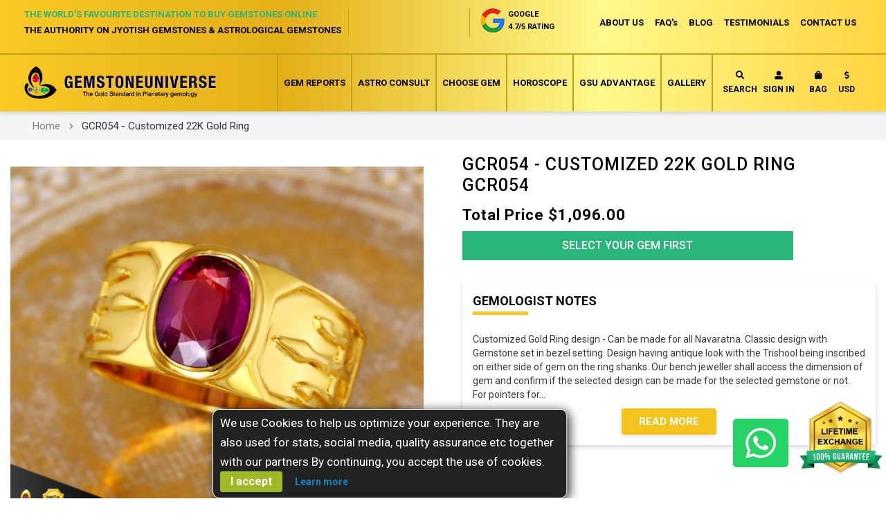

--- FILE ---
content_type: text/css
request_url: https://www.gemstoneuniverse.com/static/frontend/Gemstone/universe/en_US/css/styles-m.css
body_size: 98115
content:
body {
  margin: 0;
  padding: 0;
}
article,
aside,
details,
figcaption,
figure,
main,
footer,
header,
nav,
section,
summary {
  display: block;
}
audio,
canvas,
video {
  display: inline-block;
}
audio:not([controls]) {
  display: none;
  height: 0;
}
nav ul,
nav ol {
  list-style: none none;
}
img {
  max-width: 100%;
  height: auto;
  border: 0;
}
video,
embed,
object {
  max-width: 100%;
}
svg:not(:root) {
  overflow: hidden;
}
figure {
  margin: 0;
}
html {
  font-size: 62.5%;
  -webkit-text-size-adjust: 100%;
  -ms-text-size-adjust: 100%;
  font-size-adjust: 100%;
}
body {
  color: #7d8184;
  font-family: "Open Sans", "Helvetica Neue", Helvetica, Arial, sans-serif;
  font-style: normal;
  font-weight: 400;
  line-height: 1.71428571;
  font-size: 1.4rem;
}
p {
  margin-top: 0;
  margin-bottom: 2.4rem;
}
abbr[title] {
  border-bottom: 1px dotted #ebebeb;
  cursor: help;
}
b,
strong {
  font-weight: 700;
}
em,
i {
  font-style: italic;
}
mark {
  background: #f0f0f0;
  color: #0d0d0d;
}
small,
.small {
  font-size: 12px;
}
hr {
  border: 0;
  border-top: 1px solid #ebebeb;
  margin-bottom: 24px;
  margin-top: 24px;
}
sub,
sup {
  font-size: 71.42857143000001%;
  line-height: 0;
  position: relative;
  vertical-align: baseline;
}
sup {
  top: -0.5em;
}
sub {
  bottom: -0.25em;
}
dfn {
  font-style: italic;
}
h1 {
  color: #111;
  font-family: inherit;
  font-weight: 700;
  line-height: 1.1;
  font-size: 3.8rem;
  margin-top: 0;
  margin-bottom: 3rem;
}
h2 {
  color: #111;
  font-family: inherit;
  font-weight: 700;
  line-height: 1.1;
  font-size: 3rem;
  margin-top: 0;
  margin-bottom: 2rem;
}
h3 {
  color: #111;
  font-family: inherit;
  font-weight: 700;
  line-height: 1.1;
  font-size: 2.4rem;
  margin-top: 0;
  margin-bottom: 1.7rem;
}
h4 {
  color: #111;
  font-family: inherit;
  font-weight: 700;
  line-height: 1.1;
  font-size: 1.8rem;
  margin-top: 2.4rem;
  margin-bottom: 2.4rem;
}
h5 {
  color: #111;
  font-family: inherit;
  font-weight: 700;
  line-height: 1.1;
  font-size: 1.5rem;
  margin-top: 2.4rem;
  margin-bottom: 2.4rem;
}
h6 {
  color: #111;
  font-family: inherit;
  font-weight: 700;
  line-height: 1.1;
  font-size: 1rem;
  margin-top: 2.4rem;
  margin-bottom: 2.4rem;
}
h1 small,
h2 small,
h3 small,
h4 small,
h5 small,
h6 small,
h1 .small,
h2 .small,
h3 .small,
h4 .small,
h5 .small,
h6 .small {
  color: #666;
  font-family: "Open Sans", "Helvetica Neue", Helvetica, Arial, sans-serif;
  font-style: normal;
  font-weight: 400;
  line-height: 1;
}
a,
.alink {
  color: #c7957f;
  text-decoration: none;
}
a:visited,
.alink:visited {
  color: #c7957f;
  text-decoration: none;
}
a:hover,
.alink:hover {
  color: #c7957f;
  text-decoration: none;
}
a:active,
.alink:active {
  color: #c7957f;
  text-decoration: none;
}
ul,
ol {
  margin-top: 0;
  margin-bottom: 2.4rem;
}
ul > li,
ol > li {
  margin-top: 0;
  margin-bottom: 1.2rem;
}
ul ul,
ol ul,
ul ol,
ol ol {
  margin-bottom: 0;
}
dl {
  margin-bottom: 24px;
  margin-top: 0;
}
dt {
  font-weight: 700;
  margin-bottom: 6px;
  margin-top: 0;
}
dd {
  margin-bottom: 12px;
  margin-top: 0;
  margin-left: 0;
}
code,
kbd,
pre,
samp {
  font-family: Menlo, Monaco, Consolas, "Courier New", monospace;
}
code {
  background: #f0f0f0;
  color: #333;
  padding: 2px 4px;
  font-size: 1.2rem;
  white-space: nowrap;
}
kbd {
  background: #f0f0f0;
  color: #333;
  padding: 2px 4px;
  font-size: 1.2rem;
}
pre {
  background: #f0f0f0;
  border: 1px solid #ebebeb;
  color: #333;
  line-height: 1.71428571;
  margin: 0 0 12px;
  padding: 12px;
  font-size: 1.2rem;
  display: block;
  word-wrap: break-word;
}
pre code {
  background-color: transparent;
  border-radius: 0;
  color: inherit;
  font-size: inherit;
  padding: 0;
  white-space: pre-wrap;
}
blockquote {
  border-left: 2px solid #c7957f;
  margin: 0;
  padding: 5% 10%;
  color: #7d8184;
  font-family: "Open Sans", "Helvetica Neue", Helvetica, Arial, sans-serif;
  font-style: normal;
  font-weight: 400;
  line-height: 1.71428571;
  font-size: 1.8rem;
}
blockquote p:last-child,
blockquote ul:last-child,
blockquote ol:last-child {
  margin-bottom: 0;
}
blockquote footer,
blockquote small,
blockquote .small {
  color: #666;
  line-height: 1.71428571;
  font-size: 1rem;
  display: block;
}
blockquote footer:before,
blockquote small:before,
blockquote .small:before {
  content: "\2014 \00A0";
}
blockquote cite {
  font-style: normal;
}
blockquote:before,
blockquote:after {
  content: "";
}
q {
  quotes: none;
}
q:before,
q:after {
  content: "";
  content: none;
}
cite {
  font-style: normal;
}
table {
  width: 100%;
  border-collapse: collapse;
  border-spacing: 0;
  max-width: 100%;
}
table th {
  text-align: left;
}
table > tbody > tr > th,
table > tfoot > tr > th,
table > tbody > tr > td,
table > tfoot > tr > td {
  vertical-align: top;
}
table > thead > tr > th,
table > thead > tr > td {
  vertical-align: bottom;
}
table > thead > tr > th,
table > tbody > tr > th,
table > tfoot > tr > th,
table > thead > tr > td,
table > tbody > tr > td,
table > tfoot > tr > td {
  padding: 8px 12px;
}
button,
.cart.table-wrapper .actions-toolbar > .action,
.action-gift {
  background-image: none;
  background: #c7957f;
  border: 2px solid transparent;
  color: #fff;
  cursor: pointer;
  display: inline-block;
  font-family: "Open Sans", "Helvetica Neue", Helvetica, Arial, sans-serif;
  font-weight: 600;
  margin: 0;
  padding: 12.5px 45px;
  font-size: 1.6rem;
  line-height: 1.6rem;
  box-sizing: border-box;
  vertical-align: middle;
}
button:focus,
button:active,
.cart.table-wrapper .actions-toolbar > .action:focus,
.cart.table-wrapper .actions-toolbar > .action:active,
.action-gift:focus,
.action-gift:active {
  background: #bf866d;
  border: 2px solid transparent;
  color: #fff;
}
button:hover,
.cart.table-wrapper .actions-toolbar > .action:hover,
.action-gift:hover {
  background: #bf866d;
  border: 2px solid transparent;
  color: #fff;
}
button.disabled,
button[disabled],
fieldset[disabled] button,
.cart.table-wrapper .actions-toolbar > .action.disabled,
.cart.table-wrapper .actions-toolbar > .action[disabled],
fieldset[disabled] .cart.table-wrapper .actions-toolbar > .action,
.action-gift.disabled,
.action-gift[disabled],
fieldset[disabled] .action-gift {
  opacity: 0.5;
  cursor: default;
  pointer-events: none;
}
button::-moz-focus-inner,
.cart.table-wrapper .actions-toolbar > .action::-moz-focus-inner,
.action-gift::-moz-focus-inner {
  border: 0;
  padding: 0;
}
input[type="text"],
input[type="password"],
input[type="url"],
input[type="tel"],
input[type="search"],
input[type="number"],
input[type="datetime"],
input[type="email"] {
  background: #fff;
  background-clip: padding-box;
  border: 1px solid #ebebeb;
  border-radius: 0;
  font-family: "Open Sans", "Helvetica Neue", Helvetica, Arial, sans-serif;
  font-size: 14px;
  height: 45px;
  line-height: 1.71428571;
  padding: 0 9px;
  vertical-align: baseline;
  width: 100%;
  box-sizing: border-box;
}
input[type="text"]:disabled,
input[type="password"]:disabled,
input[type="url"]:disabled,
input[type="tel"]:disabled,
input[type="search"]:disabled,
input[type="number"]:disabled,
input[type="datetime"]:disabled,
input[type="email"]:disabled {
  opacity: 0.5;
}
input[type="text"]::-moz-placeholder,
input[type="password"]::-moz-placeholder,
input[type="url"]::-moz-placeholder,
input[type="tel"]::-moz-placeholder,
input[type="search"]::-moz-placeholder,
input[type="number"]::-moz-placeholder,
input[type="datetime"]::-moz-placeholder,
input[type="email"]::-moz-placeholder {
  color: #7d8184;
}
input[type="text"]::-webkit-input-placeholder,
input[type="password"]::-webkit-input-placeholder,
input[type="url"]::-webkit-input-placeholder,
input[type="tel"]::-webkit-input-placeholder,
input[type="search"]::-webkit-input-placeholder,
input[type="number"]::-webkit-input-placeholder,
input[type="datetime"]::-webkit-input-placeholder,
input[type="email"]::-webkit-input-placeholder {
  color: #7d8184;
}
input[type="text"]:-ms-input-placeholder,
input[type="password"]:-ms-input-placeholder,
input[type="url"]:-ms-input-placeholder,
input[type="tel"]:-ms-input-placeholder,
input[type="search"]:-ms-input-placeholder,
input[type="number"]:-ms-input-placeholder,
input[type="datetime"]:-ms-input-placeholder,
input[type="email"]:-ms-input-placeholder {
  color: #7d8184;
}
input[type="number"] {
  -moz-appearance: textfield;
}
input[type="number"]::-webkit-inner-spin-button,
input[type="number"]::-webkit-outer-spin-button {
  -webkit-appearance: none;
  margin: 0;
}
input[type="search"] {
  -webkit-appearance: none;
}
input[type="search"]::-webkit-search-cancel-button,
input[type="search"]::-webkit-search-decoration,
input[type="search"]::-webkit-search-results-button,
input[type="search"]::-webkit-search-results-decoration {
  -webkit-appearance: none;
}
select {
  background: #fff;
  background-clip: padding-box;
  border: 1px solid #ebebeb;
  border-radius: 0;
  font-family: "Open Sans", "Helvetica Neue", Helvetica, Arial, sans-serif;
  font-size: 14px;
  height: 45px;
  line-height: 1.71428571;
  padding: 6px 12px 4px;
  vertical-align: baseline;
  width: 100%;
  box-sizing: border-box;
}
select:disabled {
  opacity: 0.5;
}
select[multiple] {
  height: auto;
  background-image: none;
}
textarea {
  background: #fff;
  background-clip: padding-box;
  border: 1px solid #ebebeb;
  border-radius: 0;
  font-family: "Open Sans", "Helvetica Neue", Helvetica, Arial, sans-serif;
  font-size: 14px;
  height: auto;
  line-height: 1.71428571;
  margin: 0;
  padding: 12px;
  vertical-align: baseline;
  width: 100%;
  box-sizing: border-box;
  resize: vertical;
}
textarea:disabled {
  opacity: 0.5;
}
textarea::-moz-placeholder {
  color: #7d8184;
}
textarea::-webkit-input-placeholder {
  color: #7d8184;
}
textarea:-ms-input-placeholder {
  color: #7d8184;
}
input[type="checkbox"] {
  margin: 2px 6px 0 0;
  position: relative;
  top: 2px;
}
input[type="checkbox"]:disabled {
  opacity: 0.5;
}
input[type="radio"] {
  margin: 2px 6px 0 0;
}
input[type="radio"]:disabled {
  opacity: 0.5;
}
input.mage-error,
select.mage-error,
textarea.mage-error {
  border-color: #ed8380;
}
div.mage-error[generated] {
  color: #e02b27;
  font-size: 1.2rem;
}
input[type="button"],
input[type="reset"],
input[type="submit"] {
  cursor: pointer;
  -webkit-appearance: button;
}
input::-moz-focus-inner {
  border: 0;
  padding: 0;
}
form {
  -webkit-tap-highlight-color: rgba(0, 0, 0, 0);
}
address {
  font-style: normal;
}
*:focus {
  box-shadow: none;
  outline: 0;
}
._keyfocus *:focus,
input:not([disabled]):focus,
textarea:not([disabled]):focus,
select:not([disabled]):focus {
  box-shadow: none;
}
.hidden {
  display: none;
}
@keyframes spin {
  0% {
    transform: rotate(0);
    -webkit-transform: rotate(0);
    -moz-transform: rotate(0);
    -o-transform: rotate(0);
  }
  100% {
    transform: rotate(359deg);
    -webkit-transform: rotate(359deg);
    -moz-transform: rotate(359deg);
    -o-transform: rotate(359deg);
  }
}
@-webkit-keyframes spin {
  0% {
    transform: rotate(0);
    -webkit-transform: rotate(0);
    -moz-transform: rotate(0);
    -o-transform: rotate(0);
  }
  100% {
    transform: rotate(359deg);
    -webkit-transform: rotate(359deg);
    -moz-transform: rotate(359deg);
    -o-transform: rotate(359deg);
  }
}
.bundle-options-container .block-bundle-summary .bundle.items,
.cart-container .checkout-methods-items,
.opc-wrapper .opc,
.opc-progress-bar,
.checkout-agreements-items,
.block-wishlist-management .wishlist-select-items,
.paypal-review .items-qty,
.order-details-items .items-qty,
.product-items,
.prices-tier,
.footer.content ul,
.block-banners .banner-items,
.block-banners-inline .banner-items,
.block-event .slider-panel .slider {
  margin: 0;
  padding: 0;
  list-style: none none;
}
.bundle-options-container .block-bundle-summary .bundle.items > li,
.cart-container .checkout-methods-items > li,
.opc-wrapper .opc > li,
.opc-progress-bar > li,
.checkout-agreements-items > li,
.block-wishlist-management .wishlist-select-items > li,
.paypal-review .items-qty > li,
.order-details-items .items-qty > li,
.product-items > li,
.prices-tier > li,
.footer.content ul > li,
.block-banners .banner-items > li,
.block-banners-inline .banner-items > li,
.block-event .slider-panel .slider > li {
  margin: 0;
}
.abs-action-addto-product,
.block-event .slider-panel .slider .item .action.event,
.bundle-options-container .block-bundle-summary .product-addto-links > .action,
.product-info-main .action.towishlist,
.product-options-bottom .action.towishlist,
.block-bundle-summary .action.towishlist,
.product-info-main .action.tocompare,
.product-options-bottom .action.tocompare {
  background-image: none;
  background: #c7957f;
  border: 2px solid transparent;
  color: #fff;
  cursor: pointer;
  font-family: "Open Sans", "Helvetica Neue", Helvetica, Arial, sans-serif;
  font-weight: 600;
  margin: 0;
  padding: 12.5px 45px;
  font-size: 1.6rem;
  line-height: 1.6rem;
  box-sizing: border-box;
  vertical-align: middle;
  display: inline-block;
  text-decoration: none;
}
.abs-action-link-button:focus,
.abs-action-link-button:active,
.abs-action-addto-product:focus,
.abs-action-addto-product:active,
.block-event .slider-panel .slider .item .action.event:focus,
.block-event .slider-panel .slider .item .action.event:active,
.bundle-options-container
  .block-bundle-summary
  .product-addto-links
  > .action:focus,
.bundle-options-container
  .block-bundle-summary
  .product-addto-links
  > .action:active,
.product-info-main .action.towishlist:focus,
.product-info-main .action.towishlist:active,
.product-options-bottom .action.towishlist:focus,
.product-options-bottom .action.towishlist:active,
.block-bundle-summary .action.towishlist:focus,
.block-bundle-summary .action.towishlist:active,
.product-info-main .action.tocompare:focus,
.product-info-main .action.tocompare:active,
.product-options-bottom .action.tocompare:focus,
.product-options-bottom .action.tocompare:active {
  background: #bf866d;
  border: 2px solid transparent;
  color: #fff;
}
.abs-action-link-button:hover,
.abs-action-addto-product:hover,
.block-event .slider-panel .slider .item .action.event:hover,
.bundle-options-container
  .block-bundle-summary
  .product-addto-links
  > .action:hover,
.product-info-main .action.towishlist:hover,
.product-options-bottom .action.towishlist:hover,
.block-bundle-summary .action.towishlist:hover,
.product-info-main .action.tocompare:hover,
.product-options-bottom .action.tocompare:hover {
  background: #bf866d;
  border: 2px solid transparent;
  color: #fff;
}
.abs-action-link-button.disabled,
.abs-action-link-button[disabled],
fieldset[disabled] .abs-action-link-button,
.abs-action-addto-product.disabled,
.abs-action-addto-product[disabled],
fieldset[disabled] .abs-action-addto-product,
.block-event .slider-panel .slider .item .action.event.disabled,
.block-event .slider-panel .slider .item .action.event[disabled],
fieldset[disabled] .block-event .slider-panel .slider .item .action.event,
.bundle-options-container
  .block-bundle-summary
  .product-addto-links
  > .action.disabled,
.bundle-options-container
  .block-bundle-summary
  .product-addto-links
  > .action[disabled],
fieldset[disabled]
  .bundle-options-container
  .block-bundle-summary
  .product-addto-links
  > .action,
.product-info-main .action.towishlist.disabled,
.product-info-main .action.towishlist[disabled],
fieldset[disabled] .product-info-main .action.towishlist,
.product-options-bottom .action.towishlist.disabled,
.product-options-bottom .action.towishlist[disabled],
fieldset[disabled] .product-options-bottom .action.towishlist,
.block-bundle-summary .action.towishlist.disabled,
.block-bundle-summary .action.towishlist[disabled],
fieldset[disabled] .block-bundle-summary .action.towishlist,
.product-info-main .action.tocompare.disabled,
.product-info-main .action.tocompare[disabled],
fieldset[disabled] .product-info-main .action.tocompare,
.product-options-bottom .action.tocompare.disabled,
.product-options-bottom .action.tocompare[disabled],
fieldset[disabled] .product-options-bottom .action.tocompare {
  opacity: 0.5;
  cursor: default;
  pointer-events: none;
}
.abs-action-link-button:hover,
.abs-action-link-button:active,
.abs-action-link-button:focus,
.abs-action-addto-product:hover,
.abs-action-addto-product:active,
.abs-action-addto-product:focus,
.block-event .slider-panel .slider .item .action.event:hover,
.block-event .slider-panel .slider .item .action.event:active,
.block-event .slider-panel .slider .item .action.event:focus,
.bundle-options-container
  .block-bundle-summary
  .product-addto-links
  > .action:hover,
.bundle-options-container
  .block-bundle-summary
  .product-addto-links
  > .action:active,
.bundle-options-container
  .block-bundle-summary
  .product-addto-links
  > .action:focus,
.product-info-main .action.towishlist:hover,
.product-info-main .action.towishlist:active,
.product-info-main .action.towishlist:focus,
.product-options-bottom .action.towishlist:hover,
.product-options-bottom .action.towishlist:active,
.product-options-bottom .action.towishlist:focus,
.block-bundle-summary .action.towishlist:hover,
.block-bundle-summary .action.towishlist:active,
.block-bundle-summary .action.towishlist:focus,
.product-info-main .action.tocompare:hover,
.product-info-main .action.tocompare:active,
.product-info-main .action.tocompare:focus,
.product-options-bottom .action.tocompare:hover,
.product-options-bottom .action.tocompare:active,
.product-options-bottom .action.tocompare:focus {
  text-decoration: none;
}
.cart.table-wrapper .item-options dt,
.opc-block-summary .items-in-cart .product .item-options dt,
.block-giftregistry-shared-items .product .item-options dt,
.multicheckout .item-options dt {
  clear: left;
  float: left;
  margin: 0 12px 6px 0;
}
.cart.table-wrapper .item-options dt:after,
.opc-block-summary .items-in-cart .product .item-options dt:after,
.block-giftregistry-shared-items .product .item-options dt:after,
.multicheckout .item-options dt:after {
  content: ": ";
}
.cart.table-wrapper .item-options dd,
.opc-block-summary .items-in-cart .product .item-options dd,
.block-giftregistry-shared-items .product .item-options dd,
.multicheckout .item-options dd {
  display: inline-block;
  float: left;
  margin: 0 0 6px;
}
.actions-toolbar > .primary .action,
.actions-toolbar > .secondary .action {
  width: 100%;
}
.cart.table-wrapper .product-image-wrapper,
.minicart-items .product-image-wrapper,
.block-giftregistry-shared-items .product-image-wrapper,
.products-list .product-image-wrapper {
  height: auto;
  padding: 0 !important;
}
.cart.table-wrapper .product-image-wrapper .product-image-photo,
.minicart-items .product-image-wrapper .product-image-photo,
.block-giftregistry-shared-items .product-image-wrapper .product-image-photo,
.products-list .product-image-wrapper .product-image-photo {
  position: static;
}
.product.media .product.photo .photo.image {
  display: block;
  height: auto;
  margin: 0 auto;
  max-width: 100%;
}
.amazon-validate-container .block .block-title,
.login-container .block .block-title {
  font-size: 1.8rem;
  border-bottom: 1px solid #e8e8e8;
  margin-bottom: 15px;
  padding-bottom: 12px;
}
.amazon-validate-container .block .block-title strong,
.login-container .block .block-title strong {
  font-weight: 500;
}
.abs-account-blocks .block-title,
.block-giftregistry-results .block-title,
.block-giftregistry-shared-items .block-title,
.block-wishlist-search-results .block-title,
.block-reorder .block-title,
.block-wishlist .block-title,
.block-compare .block-title,
.widget .block-title,
.account .column.main .block:not(.widget) .block-title,
.multicheckout .block-title,
.paypal-review .block .block-title,
.magento-rma-guest-returns .column.main .block:not(.widget) .block-title,
[class^="sales-guest-"] .column.main .block:not(.widget) .block-title,
.sales-guest-view .column.main .block:not(.widget) .block-title {
  margin-bottom: 15px;
}
.abs-account-blocks .block-title > strong,
.block-giftregistry-results .block-title > strong,
.block-giftregistry-shared-items .block-title > strong,
.block-wishlist-search-results .block-title > strong,
.block-reorder .block-title > strong,
.block-wishlist .block-title > strong,
.block-compare .block-title > strong,
.widget .block-title > strong,
.account .column.main .block:not(.widget) .block-title > strong,
.multicheckout .block-title > strong,
.paypal-review .block .block-title > strong,
.magento-rma-guest-returns
  .column.main
  .block:not(.widget)
  .block-title
  > strong,
[class^="sales-guest-"] .column.main .block:not(.widget) .block-title > strong,
.sales-guest-view .column.main .block:not(.widget) .block-title > strong {
  color: #111;
  font-family: inherit;
  font-weight: 700;
  line-height: 1.1;
  font-size: 2.4rem;
  margin-top: 0;
  margin-bottom: 1.7rem;
}
.account .column.main .block:not(.widget) .block-title > .action,
.multicheckout .block-title > .action,
.paypal-review .block .block-title > .action,
.magento-rma-guest-returns
  .column.main
  .block:not(.widget)
  .block-title
  > .action,
[class^="sales-guest-"] .column.main .block:not(.widget) .block-title > .action,
.sales-guest-view .column.main .block:not(.widget) .block-title > .action {
  margin-left: 15px;
}
.account .column.main .block:not(.widget) .box-title,
.multicheckout .box-title,
.paypal-review .block .box-title,
.magento-rma-guest-returns .column.main .block:not(.widget) .box-title,
[class^="sales-guest-"] .column.main .block:not(.widget) .box-title,
.sales-guest-view .column.main .block:not(.widget) .box-title {
  display: inline-block;
  margin: 0 0 6px;
}
.account .column.main .block:not(.widget) .box-title > span,
.multicheckout .box-title > span,
.paypal-review .block .box-title > span,
.magento-rma-guest-returns .column.main .block:not(.widget) .box-title > span,
[class^="sales-guest-"] .column.main .block:not(.widget) .box-title > span,
.sales-guest-view .column.main .block:not(.widget) .box-title > span {
  color: #111;
  font-family: inherit;
  font-weight: 700;
  line-height: 1.1;
  font-size: 1.8rem;
  margin-top: 2.4rem;
  margin-bottom: 2.4rem;
}
.account .column.main .block:not(.widget) .box-title > .action,
.multicheckout .box-title > .action,
.paypal-review .block .box-title > .action,
.magento-rma-guest-returns
  .column.main
  .block:not(.widget)
  .box-title
  > .action,
[class^="sales-guest-"] .column.main .block:not(.widget) .box-title > .action,
.sales-guest-view .column.main .block:not(.widget) .box-title > .action {
  font-weight: 400;
  margin-left: 12px;
}
.account .column.main .block:not(.widget) .block-content p:last-child,
.multicheckout .block-content p:last-child,
.paypal-review .block .block-content p:last-child,
.magento-rma-guest-returns
  .column.main
  .block:not(.widget)
  .block-content
  p:last-child,
[class^="sales-guest-"]
  .column.main
  .block:not(.widget)
  .block-content
  p:last-child,
.sales-guest-view .column.main .block:not(.widget) .block-content p:last-child {
  margin-bottom: 0;
}
.account .column.main .block:not(.widget) .block-content .box,
.multicheckout .block-content .box,
.paypal-review .block .block-content .box,
.magento-rma-guest-returns .column.main .block:not(.widget) .block-content .box,
[class^="sales-guest-"] .column.main .block:not(.widget) .block-content .box,
.sales-guest-view .column.main .block:not(.widget) .block-content .box {
  margin-bottom: 24px;
}
.giftregisty-dropdown,
.wishlist-dropdown {
  display: inline-block;
  position: relative;
}
.abs-dropdown-simple:before,
.abs-dropdown-simple:after,
.giftregisty-dropdown:before,
.giftregisty-dropdown:after,
.wishlist-dropdown:before,
.wishlist-dropdown:after {
  content: "";
  display: table;
}
.abs-dropdown-simple:after,
.giftregisty-dropdown:after,
.wishlist-dropdown:after {
  clear: both;
}
.abs-dropdown-simple .action.toggle,
.giftregisty-dropdown .action.toggle,
.wishlist-dropdown .action.toggle {
  cursor: pointer;
  display: inline-block;
  text-decoration: none;
}
.abs-dropdown-simple .action.toggle:after,
.giftregisty-dropdown .action.toggle:after,
.wishlist-dropdown .action.toggle:after {
  -webkit-font-smoothing: antialiased;
  -moz-osx-font-smoothing: grayscale;
  font-size: 22px;
  line-height: 22px;
  color: inherit;
  content: "\e607";
  font-family: "icons-blank-theme";
  margin: 0 0 0 5px;
  vertical-align: middle;
  display: inline-block;
  font-weight: 400;
  overflow: hidden;
  speak: none;
  text-align: center;
}
.abs-dropdown-simple .action.toggle:hover:after,
.giftregisty-dropdown .action.toggle:hover:after,
.wishlist-dropdown .action.toggle:hover:after {
  color: inherit;
}
.abs-dropdown-simple .action.toggle:active:after,
.giftregisty-dropdown .action.toggle:active:after,
.wishlist-dropdown .action.toggle:active:after {
  color: inherit;
}
.abs-dropdown-simple .action.toggle.active,
.giftregisty-dropdown .action.toggle.active,
.wishlist-dropdown .action.toggle.active {
  display: inline-block;
  text-decoration: none;
}
.abs-dropdown-simple .action.toggle.active:after,
.giftregisty-dropdown .action.toggle.active:after,
.wishlist-dropdown .action.toggle.active:after {
  -webkit-font-smoothing: antialiased;
  -moz-osx-font-smoothing: grayscale;
  font-size: 22px;
  line-height: 22px;
  color: inherit;
  content: "\e618";
  font-family: "icons-blank-theme";
  margin: 0 0 0 5px;
  vertical-align: middle;
  display: inline-block;
  font-weight: 400;
  overflow: hidden;
  speak: none;
  text-align: center;
}
.abs-dropdown-simple .action.toggle.active:hover:after,
.giftregisty-dropdown .action.toggle.active:hover:after,
.wishlist-dropdown .action.toggle.active:hover:after {
  color: inherit;
}
.abs-dropdown-simple .action.toggle.active:active:after,
.giftregisty-dropdown .action.toggle.active:active:after,
.wishlist-dropdown .action.toggle.active:active:after {
  color: inherit;
}
.abs-dropdown-simple ul.dropdown,
.giftregisty-dropdown ul.dropdown,
.wishlist-dropdown ul.dropdown {
  margin: 0;
  padding: 0;
  list-style: none none;
  background: #fff;
  border: 1px solid #bbb;
  margin-top: 4px;
  min-width: 200px;
  z-index: 100;
  box-sizing: border-box;
  display: none;
  position: absolute;
  top: 100%;
  box-shadow: 0 3px 3px rgba(0, 0, 0, 0.15);
}
.abs-dropdown-simple ul.dropdown li,
.giftregisty-dropdown ul.dropdown li,
.wishlist-dropdown ul.dropdown li {
  margin: 0;
  padding: 5px 5px 5px 23px;
}
.abs-dropdown-simple ul.dropdown li:hover,
.giftregisty-dropdown ul.dropdown li:hover,
.wishlist-dropdown ul.dropdown li:hover {
  background: #e8e8e8;
  cursor: pointer;
}
.abs-dropdown-simple ul.dropdown:before,
.abs-dropdown-simple ul.dropdown:after,
.giftregisty-dropdown ul.dropdown:before,
.giftregisty-dropdown ul.dropdown:after,
.wishlist-dropdown ul.dropdown:before,
.wishlist-dropdown ul.dropdown:after {
  border-bottom-style: solid;
  content: "";
  display: block;
  height: 0;
  position: absolute;
  width: 0;
}
.abs-dropdown-simple ul.dropdown:before,
.giftregisty-dropdown ul.dropdown:before,
.wishlist-dropdown ul.dropdown:before {
  border: 6px solid;
  border-color: transparent transparent #fff;
  z-index: 99;
}
.abs-dropdown-simple ul.dropdown:after,
.giftregisty-dropdown ul.dropdown:after,
.wishlist-dropdown ul.dropdown:after {
  border: 7px solid;
  border-color: transparent transparent #bbb;
  z-index: 98;
}
.abs-dropdown-simple ul.dropdown:before,
.giftregisty-dropdown ul.dropdown:before,
.wishlist-dropdown ul.dropdown:before {
  left: 10px;
  top: -12px;
}
.abs-dropdown-simple ul.dropdown:after,
.giftregisty-dropdown ul.dropdown:after,
.wishlist-dropdown ul.dropdown:after {
  left: 9px;
  top: -14px;
}
.abs-dropdown-simple.active,
.giftregisty-dropdown.active,
.wishlist-dropdown.active {
  overflow: visible;
}
.abs-dropdown-simple.active ul.dropdown,
.giftregisty-dropdown.active ul.dropdown,
.wishlist-dropdown.active ul.dropdown {
  display: block;
}
.column .block-addbysku .qty .qty,
.bundle-options-container .input-text.qty,
.cart.table-wrapper .col.qty .input-text,
.account .table-return-items .qty .input-text,
.table-giftregistry-items .field.qty .qty,
.block-giftregistry-shared-items .qty .qty,
.table.grouped .control .qty,
.block-wishlist-info-items .input-text.qty,
.multicheckout .table-wrapper .col .qty .input-text,
.account .table-wrapper .data.table.wishlist .box-tocart .qty,
.products-grid.wishlist .product-item .box-tocart input.qty,
.sidebar .block-addbysku .fieldset .fields .field.qty .qty {
  text-align: center;
  width: 47px;
}
.block,
.sidebar .widget.block:not(:last-child),
.sidebar .widget:not(:last-child),
.block-banners,
.block-banners-inline {
  margin-bottom: 48px;
}
.sidebar .action.delete,
.table-comparison .cell.remove .action.delete,
.block-compare .action.delete,
.filter-current .action.remove {
  display: inline-block;
  text-decoration: none;
}
.abs-remove-button-for-blocks > span,
.sidebar .action.delete > span,
.table-comparison .cell.remove .action.delete > span,
.block-compare .action.delete > span,
.filter-current .action.remove > span {
  border: 0;
  clip: rect(0, 0, 0, 0);
  height: 1px;
  margin: -1px;
  overflow: hidden;
  padding: 0;
  position: absolute;
  width: 1px;
}
.abs-remove-button-for-blocks:before,
.sidebar .action.delete:before,
.table-comparison .cell.remove .action.delete:before,
.block-compare .action.delete:before,
.filter-current .action.remove:before {
  -webkit-font-smoothing: antialiased;
  -moz-osx-font-smoothing: grayscale;
  font-size: 26px;
  line-height: 15px;
  color: #303030;
  content: "\e616";
  font-family: "icons-blank-theme";
  vertical-align: middle;
  display: inline-block;
  font-weight: 400;
  overflow: hidden;
  speak: none;
  text-align: center;
}
.abs-remove-button-for-blocks:hover:before,
.sidebar .action.delete:hover:before,
.table-comparison .cell.remove .action.delete:hover:before,
.block-compare .action.delete:hover:before,
.filter-current .action.remove:hover:before {
  color: #303030;
}
.abs-remove-button-for-blocks:active:before,
.sidebar .action.delete:active:before,
.table-comparison .cell.remove .action.delete:active:before,
.block-compare .action.delete:active:before,
.filter-current .action.remove:active:before {
  color: #303030;
}
.product-item-name,
.product.name a {
  font-weight: 400;
}
.product-item-name > a,
.product.name a > a {
  color: #111;
  text-decoration: none;
}
.abs-product-link > a:visited,
.product-item-name > a:visited,
.product.name a > a:visited {
  color: #111;
  text-decoration: none;
}
.abs-product-link > a:hover,
.product-item-name > a:hover,
.product.name a > a:hover {
  color: #c7957f;
  text-decoration: none;
}
.abs-product-link > a:active,
.product-item-name > a:active,
.product.name a > a:active {
  color: #c7957f;
  text-decoration: none;
}
.form.giftregistry.items .actions-toolbar,
.form-new-agreement .actions-toolbar,
.fieldset .review-legend.legend,
.form.wishlist.items .actions-toolbar {
  margin-left: 0;
}
.abs-add-fields .action.remove,
.form-giftregistry-share .action.remove,
.form-giftregistry-edit .action.remove,
.form-add-invitations .action.remove,
.form-create-return .action.remove,
.form.send.friend .action.remove {
  left: 12px;
  margin-left: 70%;
  position: absolute;
  top: 31px;
  width: auto;
}
.form-giftregistry-share .fieldset,
.form-giftregistry-edit .fieldset,
.form-add-invitations .fieldset,
.form-create-return .fieldset,
.form.send.friend .fieldset {
  margin-bottom: 50px;
}
.form-giftregistry-share .fieldset .field:not(.choice) .control,
.form-giftregistry-edit .fieldset .field:not(.choice) .control,
.form-add-invitations .fieldset .field:not(.choice) .control,
.form-create-return .fieldset .field:not(.choice) .control,
.form.send.friend .fieldset .field:not(.choice) .control {
  width: 70%;
}
.form-giftregistry-share
  .fieldset
  .actions-toolbar:not(:first-child)
  > .secondary,
.form-giftregistry-edit
  .fieldset
  .actions-toolbar:not(:first-child)
  > .secondary,
.form-add-invitations .fieldset .actions-toolbar:not(:first-child) > .secondary,
.form-create-return .fieldset .actions-toolbar:not(:first-child) > .secondary,
.form.send.friend .fieldset .actions-toolbar:not(:first-child) > .secondary {
  float: left;
}
.form-giftregistry-share
  .fieldset
  .actions-toolbar:not(:first-child)
  > .secondary
  .action.add,
.form-giftregistry-edit
  .fieldset
  .actions-toolbar:not(:first-child)
  > .secondary
  .action.add,
.form-add-invitations
  .fieldset
  .actions-toolbar:not(:first-child)
  > .secondary
  .action.add,
.form-create-return
  .fieldset
  .actions-toolbar:not(:first-child)
  > .secondary
  .action.add,
.form.send.friend
  .fieldset
  .actions-toolbar:not(:first-child)
  > .secondary
  .action.add {
  margin-top: 36px;
}
.form-giftregistry-share .fieldset .fields .actions-toolbar,
.form-giftregistry-edit .fieldset .fields .actions-toolbar,
.form-add-invitations .fieldset .fields .actions-toolbar,
.form-create-return .fieldset .fields .actions-toolbar,
.form.send.friend .fieldset .fields .actions-toolbar {
  margin: 0;
}
.form-giftregistry-share .message.notice,
.form-giftregistry-edit .message.notice,
.form-add-invitations .message.notice,
.form-create-return .message.notice,
.form.send.friend .message.notice {
  margin: 36px 0 0;
}
.form-giftregistry-share .additional,
.form-giftregistry-edit .additional,
.form-add-invitations .additional,
.form-create-return .additional,
.form.send.friend .additional {
  margin-top: 55px;
  position: relative;
}
.order-details-items .order-items .order-gift-message:not(.expanded-content) {
  height: 0;
  visibility: hidden;
}
.fieldset > .field.no-label > .label,
.fieldset > .fields > .field.no-label > .label,
.cart.table-wrapper .col.qty .label,
.minicart-wrapper .action.showcart .text,
.minicart-wrapper .action.showcart .counter-label,
.checkout-index-index .page-title-wrapper,
.checkout-payment-method .field-select-billing > .label,
.checkout-payment-method .payments .legend,
.checkout-payment-method .ccard .legend,
.fieldset .fullname.field > .label,
.account .column.main .limiter > .label,
.field.street .field .label,
.account-nav .title,
.page-product-downloadable
  .product-options-wrapper
  .fieldset
  .legend.links-title,
.page-product-giftcard .fieldset.giftcard > .legend,
.opc-wrapper .form-giftcard-account .field .label,
.block-wishlist-search-form .form-wishlist-search .fieldset > .legend,
.page-multiple-wishlist .page-title-wrapper .page-title,
.multicheckout .table-wrapper .col .label,
.multicheckout .block .methods-shipping .item-content .fieldset > .legend,
.block-reorder .product-item .label,
.opc-wrapper .form-discount .field .label,
.products-grid.wishlist .product-item .comment-box .label,
.product-item-actions .actions-secondary > .action span,
.table-comparison .cell.label.remove span,
.table-comparison .cell.label.product span,
.filter-options-content .filter-count-label,
.block.newsletter .label,
.action.skip:not(:focus),
.page-header .switcher .label,
.page-footer .switcher .label {
  border: 0;
  clip: rect(0, 0, 0, 0);
  height: 1px;
  margin: -1px;
  overflow: hidden;
  padding: 0;
  position: absolute;
  width: 1px;
}
.shipping-policy-block.field-tooltip .field-tooltip-action span {
  clip: auto;
  height: auto;
  margin: 0;
  overflow: visible;
  position: static;
  width: auto;
}
.abs-add-clearfix:before,
.abs-add-clearfix:after,
.abs-add-fields .fieldset .actions-toolbar:not(:first-child):before,
.abs-add-fields .fieldset .actions-toolbar:not(:first-child):after,
.cart.table-wrapper .actions-toolbar:before,
.cart.table-wrapper .actions-toolbar:after,
.cart.table-wrapper .item-options:before,
.cart.table-wrapper .item-options:after,
.minicart-items .product-item > .product:before,
.minicart-items .product-item > .product:after,
.checkout-container:before,
.checkout-container:after,
.checkout-onepage-success:before,
.checkout-onepage-success:after,
.opc-estimated-wrapper:before,
.opc-estimated-wrapper:after,
.opc-wrapper .field.addresses:before,
.opc-wrapper .field.addresses:after,
.opc-block-summary .items-in-cart .product .item-options:before,
.opc-block-summary .items-in-cart .product .item-options:after,
.fieldset .fullname .field:before,
.fieldset .fullname .field:after,
.page-product-downloadable .product-add-form:before,
.page-product-downloadable .product-add-form:after,
.gift-options:before,
.gift-options:after,
.gift-item-block .content:before,
.gift-item-block .content:after,
.order-details-items .order-gift-message:before,
.order-details-items .order-gift-message:after,
.order-details-items .block-order-details-gift-message:before,
.order-details-items .block-order-details-gift-message:after,
.block-giftregistry-shared-items .product .item-options:before,
.block-giftregistry-shared-items .product .item-options:after,
.gift-wrapping-list:before,
.gift-wrapping-list:after,
.opc-wrapper .data.table .gift-wrapping:before,
.opc-wrapper .data.table .gift-wrapping:after,
.table-order-items .gift-wrapping:before,
.table-order-items .gift-wrapping:after,
.table-order-review .gift-wrapping:before,
.table-order-review .gift-wrapping:after,
.order-options .product:before,
.order-options .product:after,
.map-popup .map-info-price:before,
.map-popup .map-info-price:after,
.multicheckout .item-options:before,
.multicheckout .item-options:after,
.multicheckout .block:before,
.multicheckout .block:after,
.multicheckout .block-content:before,
.multicheckout .block-content:after,
.customer-review .product-details:before,
.customer-review .product-details:after,
.toolbar:before,
.toolbar:after,
.toolbar-products:before,
.toolbar-products:after,
.sidebar .product-items-images:before,
.sidebar .product-items-images:after,
.header.content:before,
.header.content:after,
.form-giftregistry-share .fieldset .actions-toolbar:not(:first-child):before,
.form-giftregistry-share .fieldset .actions-toolbar:not(:first-child):after,
.form-giftregistry-edit .fieldset .actions-toolbar:not(:first-child):before,
.form-giftregistry-edit .fieldset .actions-toolbar:not(:first-child):after,
.form-add-invitations .fieldset .actions-toolbar:not(:first-child):before,
.form-add-invitations .fieldset .actions-toolbar:not(:first-child):after,
.form-create-return .fieldset .actions-toolbar:not(:first-child):before,
.form-create-return .fieldset .actions-toolbar:not(:first-child):after,
.form.send.friend .fieldset .actions-toolbar:not(:first-child):before,
.form.send.friend .fieldset .actions-toolbar:not(:first-child):after {
  content: "";
  display: table;
}
.abs-add-clearfix:after,
.abs-add-fields .fieldset .actions-toolbar:not(:first-child):after,
.cart.table-wrapper .actions-toolbar:after,
.cart.table-wrapper .item-options:after,
.minicart-items .product-item > .product:after,
.checkout-container:after,
.checkout-onepage-success:after,
.opc-estimated-wrapper:after,
.opc-wrapper .field.addresses:after,
.opc-block-summary .items-in-cart .product .item-options:after,
.fieldset .fullname .field:after,
.page-product-downloadable .product-add-form:after,
.gift-options:after,
.gift-item-block .content:after,
.order-details-items .order-gift-message:after,
.order-details-items .block-order-details-gift-message:after,
.block-giftregistry-shared-items .product .item-options:after,
.gift-wrapping-list:after,
.opc-wrapper .data.table .gift-wrapping:after,
.table-order-items .gift-wrapping:after,
.table-order-review .gift-wrapping:after,
.order-options .product:after,
.map-popup .map-info-price:after,
.multicheckout .item-options:after,
.multicheckout .block:after,
.multicheckout .block-content:after,
.customer-review .product-details:after,
.toolbar:after,
.toolbar-products:after,
.sidebar .product-items-images:after,
.header.content:after,
.form-giftregistry-share .fieldset .actions-toolbar:not(:first-child):after,
.form-giftregistry-edit .fieldset .actions-toolbar:not(:first-child):after,
.form-add-invitations .fieldset .actions-toolbar:not(:first-child):after,
.form-create-return .fieldset .actions-toolbar:not(:first-child):after,
.form.send.friend .fieldset .actions-toolbar:not(:first-child):after {
  clear: both;
}
.abs-field-date .control,
.abs-field-tooltip,
.columns .column.main,
.columns .sidebar-main,
.columns .sidebar-additional,
.column .block-addbysku .sku,
.bundle-options-container .block-bundle-summary,
.cart-summary,
.opc-wrapper .shipping-address-item,
.shipping-policy-block.field-tooltip .field-tooltip-content,
.opc-block-summary,
.product-item,
.sidebar .product-items-images .product-item,
.search-autocomplete,
.sidebar .block-addbysku .fieldset .fields .field.sku,
.block-event .slider-panel .slider .item .action.show,
.field.date .control,
.field .control._with-tooltip {
  box-sizing: border-box;
}
.abs-navigation-icon:after {
  -webkit-font-smoothing: antialiased;
  -moz-osx-font-smoothing: grayscale;
  font-size: 34px;
  line-height: 1.2;
  color: inherit;
  content: "\e622";
  font-family: "icons-blank-theme";
  vertical-align: middle;
  display: inline-block;
  font-weight: 400;
  overflow: hidden;
  speak: none;
  text-align: center;
}
.abs-split-button:before,
.abs-split-button:after {
  content: "";
  display: table;
}
.abs-split-button:after {
  clear: both;
}
.abs-split-button .action.split {
  float: left;
  margin: 0;
}
.abs-split-button .action.toggle {
  float: right;
  margin: 0;
}
.abs-split-button button.action.split,
.abs-split-button .cart.table-wrapper .actions-toolbar > .action.action.split,
.abs-split-button .action-gift.action.split {
  border-bottom-right-radius: 0;
  border-top-right-radius: 0;
}
.abs-split-button button + .action.toggle,
.abs-split-button
  .cart.table-wrapper
  .actions-toolbar
  > .action
  + .action.toggle,
.abs-split-button .action-gift + .action.toggle {
  border-bottom-left-radius: 0;
  border-left: 0;
  border-top-left-radius: 0;
}
.abs-split-button .action.toggle {
  padding: 4px 6px;
  display: inline-block;
  text-decoration: none;
}
.abs-split-button .action.toggle > span {
  border: 0;
  clip: rect(0, 0, 0, 0);
  height: 1px;
  margin: -1px;
  overflow: hidden;
  padding: 0;
  position: absolute;
  width: 1px;
}
.abs-split-button .action.toggle:after {
  -webkit-font-smoothing: antialiased;
  -moz-osx-font-smoothing: grayscale;
  font-size: 22px;
  line-height: 22px;
  color: inherit;
  content: "\e607";
  font-family: "icons-blank-theme";
  margin: 0;
  vertical-align: top;
  display: inline-block;
  font-weight: 400;
  overflow: hidden;
  speak: none;
  text-align: center;
}
.abs-split-button .action.toggle:hover:after {
  color: inherit;
}
.abs-split-button .action.toggle:active:after {
  color: inherit;
}
.abs-split-button .action.toggle.active {
  display: inline-block;
  text-decoration: none;
}
.abs-split-button .action.toggle.active > span {
  border: 0;
  clip: rect(0, 0, 0, 0);
  height: 1px;
  margin: -1px;
  overflow: hidden;
  padding: 0;
  position: absolute;
  width: 1px;
}
.abs-split-button .action.toggle.active:after {
  -webkit-font-smoothing: antialiased;
  -moz-osx-font-smoothing: grayscale;
  font-size: 22px;
  line-height: 22px;
  color: inherit;
  content: "\e618";
  font-family: "icons-blank-theme";
  margin: 0;
  vertical-align: top;
  display: inline-block;
  font-weight: 400;
  overflow: hidden;
  speak: none;
  text-align: center;
}
.abs-split-button .action.toggle.active:hover:after {
  color: inherit;
}
.abs-split-button .action.toggle.active:active:after {
  color: inherit;
}
.abs-split-button .items {
  margin: 0;
  padding: 0;
  list-style: none none;
  background: #fff;
  border: 1px solid #bbb;
  margin-top: 4px;
  min-width: 100%;
  z-index: 100;
  box-sizing: border-box;
  display: none;
  position: absolute;
  top: 100%;
  box-shadow: 0 3px 3px rgba(0, 0, 0, 0.15);
}
.abs-split-button .items li {
  margin: 0;
  padding: 3px 6px;
}
.abs-split-button .items li:hover {
  background: #e8e8e8;
  cursor: pointer;
}
.abs-split-button .items:before,
.abs-split-button .items:after {
  border-bottom-style: solid;
  content: "";
  display: block;
  height: 0;
  position: absolute;
  width: 0;
}
.abs-split-button .items:before {
  border: 6px solid;
  border-color: transparent transparent #fff;
  z-index: 99;
}
.abs-split-button .items:after {
  border: 7px solid;
  border-color: transparent transparent #bbb;
  z-index: 98;
}
.abs-split-button .items:before {
  right: 10px;
  top: -12px;
}
.abs-split-button .items:after {
  right: 9px;
  top: -14px;
}
.abs-split-button.active {
  overflow: visible;
}
.abs-split-button.active .items {
  display: block;
}
.bundle-options-container .block-bundle-summary .product-addto-links > .action,
.product-info-main .action.towishlist,
.product-options-bottom .action.towishlist,
.block-bundle-summary .action.towishlist,
.product-info-main .action.tocompare,
.product-options-bottom .action.tocompare {
  line-height: 1.2rem;
  padding: 6px 8px;
  font-size: 1.1rem;
}
.table-comparison .wishlist.split.button > .action.split,
.product-items .wishlist.split.button > .action.split,
.product-items .action.towishlist,
.products.list.items .action.towishlist,
.table-comparison .action.towishlist,
.product-item-actions .actions-secondary > .action,
.product-info-main .product-addto-links .action,
.product-options-bottom .product-addto-links .action {
  display: inline-block;
  text-decoration: none;
}
.abs-actions-addto-gridlist > span,
.table-comparison .wishlist.split.button > .action.split > span,
.product-items .wishlist.split.button > .action.split > span,
.product-items .action.towishlist > span,
.products.list.items .action.towishlist > span,
.table-comparison .action.towishlist > span,
.product-item-actions .actions-secondary > .action > span,
.product-info-main .product-addto-links .action > span,
.product-options-bottom .product-addto-links .action > span {
  border: 0;
  clip: rect(0, 0, 0, 0);
  height: 1px;
  margin: -1px;
  overflow: hidden;
  padding: 0;
  position: absolute;
  width: 1px;
}
.abs-actions-addto-gridlist:before,
.table-comparison .wishlist.split.button > .action.split:before,
.product-items .wishlist.split.button > .action.split:before,
.product-items .action.towishlist:before,
.products.list.items .action.towishlist:before,
.table-comparison .action.towishlist:before,
.product-item-actions .actions-secondary > .action:before,
.product-info-main .product-addto-links .action:before,
.product-options-bottom .product-addto-links .action:before {
  -webkit-font-smoothing: antialiased;
  -moz-osx-font-smoothing: grayscale;
  font-size: 29px;
  line-height: 24px;
  color: #111;
  font-family: "icons-blank-theme";
  vertical-align: middle;
  display: inline-block;
  font-weight: 400;
  overflow: hidden;
  speak: none;
  text-align: center;
}
.abs-actions-addto-gridlist:hover:before,
.table-comparison .wishlist.split.button > .action.split:hover:before,
.product-items .wishlist.split.button > .action.split:hover:before,
.product-items .action.towishlist:hover:before,
.products.list.items .action.towishlist:hover:before,
.table-comparison .action.towishlist:hover:before,
.product-item-actions .actions-secondary > .action:hover:before,
.product-info-main .product-addto-links .action:hover:before,
.product-options-bottom .product-addto-links .action:hover:before {
  color: #666;
}
.form-address-edit .actions-toolbar .action.vertex-secondary,
.bundle-actions .action.primary,
.bundle-options-container .block-bundle-summary .box-tocart .action.primary,
.cart-container .checkout-methods-items .action.primary,
.block-minicart .block-content > .actions > .primary .action.primary,
.methods-shipping .actions-toolbar .action.primary,
.block-authentication .action.action-register,
.block-authentication .action.action-login,
.checkout-payment-method
  .payment-method-content
  > .actions-toolbar
  > .primary
  .action.primary,
.form-address-edit .actions-toolbar .action.primary,
.multicheckout .action.primary,
.product-info-main .box-tocart .action.tocart,
.product-options-bottom .box-tocart .action.tocart,
.bundle-actions .amshopby-button,
.bundle-options-container .block-bundle-summary .box-tocart .amshopby-button,
.cart-container .checkout-methods-items .amshopby-button,
.block-minicart .block-content > .actions > .primary .amshopby-button,
.methods-shipping .actions-toolbar .amshopby-button,
.checkout-payment-method
  .payment-method-content
  > .actions-toolbar
  > .primary
  .amshopby-button,
.form-address-edit .actions-toolbar .amshopby-button,
.multicheckout .amshopby-button,
.bundle-actions .am-filter-go,
.bundle-options-container .block-bundle-summary .box-tocart .am-filter-go,
.cart-container .checkout-methods-items .am-filter-go,
.block-minicart .block-content > .actions > .primary .am-filter-go,
.methods-shipping .actions-toolbar .am-filter-go,
.checkout-payment-method
  .payment-method-content
  > .actions-toolbar
  > .primary
  .am-filter-go,
.form-address-edit .actions-toolbar .am-filter-go,
.multicheckout .am-filter-go {
  line-height: 1.6rem;
  padding: 12.5px 45px;
  font-size: 1.6rem;
}
.abs-action-remove,
.cart.table-wrapper .action.help.map,
.opc-wrapper .edit-address-link,
.opc-block-shipping-information .shipping-information-title .action-edit,
.action-auth-toggle,
.checkout-payment-method .checkout-billing-address .action-cancel,
.checkout-agreements-block .action-show,
.cart-summary .block.giftcard .action.check,
.gift-options .actions-toolbar .action-cancel,
.table-comparison .wishlist.split.button > .action,
.product-items .wishlist.split.button > .action,
.paypal-button-widget .paypal-button,
.abs-add-fields .action.remove,
.form-giftregistry-share .action.remove,
.form-giftregistry-edit .action.remove,
.form-add-invitations .action.remove,
.form-create-return .action.remove,
.form.send.friend .action.remove {
  line-height: 1.71428571;
  padding: 0;
  color: #c7957f;
  text-decoration: none;
  background: 0 0;
  border: 0;
  display: inline;
  border-radius: 0;
  font-size: inherit;
  font-weight: 400;
}
.abs-action-button-as-link:visited,
.abs-action-remove:visited,
.cart.table-wrapper .action.help.map:visited,
.opc-wrapper .edit-address-link:visited,
.opc-block-shipping-information
  .shipping-information-title
  .action-edit:visited,
.action-auth-toggle:visited,
.checkout-payment-method .checkout-billing-address .action-cancel:visited,
.checkout-agreements-block .action-show:visited,
.cart-summary .block.giftcard .action.check:visited,
.gift-options .actions-toolbar .action-cancel:visited,
.table-comparison .wishlist.split.button > .action:visited,
.product-items .wishlist.split.button > .action:visited,
.paypal-button-widget .paypal-button:visited,
.abs-add-fields .action.remove:visited,
.form-giftregistry-share .action.remove:visited,
.form-giftregistry-edit .action.remove:visited,
.form-add-invitations .action.remove:visited,
.form-create-return .action.remove:visited,
.form.send.friend .action.remove:visited {
  color: #c7957f;
  text-decoration: none;
}
.abs-action-button-as-link:hover,
.abs-action-remove:hover,
.cart.table-wrapper .action.help.map:hover,
.opc-wrapper .edit-address-link:hover,
.opc-block-shipping-information .shipping-information-title .action-edit:hover,
.action-auth-toggle:hover,
.checkout-payment-method .checkout-billing-address .action-cancel:hover,
.checkout-agreements-block .action-show:hover,
.cart-summary .block.giftcard .action.check:hover,
.gift-options .actions-toolbar .action-cancel:hover,
.table-comparison .wishlist.split.button > .action:hover,
.product-items .wishlist.split.button > .action:hover,
.paypal-button-widget .paypal-button:hover,
.abs-add-fields .action.remove:hover,
.form-giftregistry-share .action.remove:hover,
.form-giftregistry-edit .action.remove:hover,
.form-add-invitations .action.remove:hover,
.form-create-return .action.remove:hover,
.form.send.friend .action.remove:hover {
  color: #c7957f;
  text-decoration: none;
}
.abs-action-button-as-link:active,
.abs-action-remove:active,
.cart.table-wrapper .action.help.map:active,
.opc-wrapper .edit-address-link:active,
.opc-block-shipping-information .shipping-information-title .action-edit:active,
.action-auth-toggle:active,
.checkout-payment-method .checkout-billing-address .action-cancel:active,
.checkout-agreements-block .action-show:active,
.cart-summary .block.giftcard .action.check:active,
.gift-options .actions-toolbar .action-cancel:active,
.table-comparison .wishlist.split.button > .action:active,
.product-items .wishlist.split.button > .action:active,
.paypal-button-widget .paypal-button:active,
.abs-add-fields .action.remove:active,
.form-giftregistry-share .action.remove:active,
.form-giftregistry-edit .action.remove:active,
.form-add-invitations .action.remove:active,
.form-create-return .action.remove:active,
.form.send.friend .action.remove:active {
  color: #c7957f;
  text-decoration: none;
}
.abs-action-button-as-link:hover,
.abs-action-button-as-link:active,
.abs-action-button-as-link:focus,
.abs-action-remove:hover,
.abs-action-remove:active,
.abs-action-remove:focus,
.cart.table-wrapper .action.help.map:hover,
.cart.table-wrapper .action.help.map:active,
.cart.table-wrapper .action.help.map:focus,
.opc-wrapper .edit-address-link:hover,
.opc-wrapper .edit-address-link:active,
.opc-wrapper .edit-address-link:focus,
.opc-block-shipping-information .shipping-information-title .action-edit:hover,
.opc-block-shipping-information .shipping-information-title .action-edit:active,
.opc-block-shipping-information .shipping-information-title .action-edit:focus,
.action-auth-toggle:hover,
.action-auth-toggle:active,
.action-auth-toggle:focus,
.checkout-payment-method .checkout-billing-address .action-cancel:hover,
.checkout-payment-method .checkout-billing-address .action-cancel:active,
.checkout-payment-method .checkout-billing-address .action-cancel:focus,
.checkout-agreements-block .action-show:hover,
.checkout-agreements-block .action-show:active,
.checkout-agreements-block .action-show:focus,
.cart-summary .block.giftcard .action.check:hover,
.cart-summary .block.giftcard .action.check:active,
.cart-summary .block.giftcard .action.check:focus,
.gift-options .actions-toolbar .action-cancel:hover,
.gift-options .actions-toolbar .action-cancel:active,
.gift-options .actions-toolbar .action-cancel:focus,
.table-comparison .wishlist.split.button > .action:hover,
.table-comparison .wishlist.split.button > .action:active,
.table-comparison .wishlist.split.button > .action:focus,
.product-items .wishlist.split.button > .action:hover,
.product-items .wishlist.split.button > .action:active,
.product-items .wishlist.split.button > .action:focus,
.paypal-button-widget .paypal-button:hover,
.paypal-button-widget .paypal-button:active,
.paypal-button-widget .paypal-button:focus,
.abs-add-fields .action.remove:hover,
.abs-add-fields .action.remove:active,
.abs-add-fields .action.remove:focus,
.form-giftregistry-share .action.remove:hover,
.form-giftregistry-share .action.remove:active,
.form-giftregistry-share .action.remove:focus,
.form-giftregistry-edit .action.remove:hover,
.form-giftregistry-edit .action.remove:active,
.form-giftregistry-edit .action.remove:focus,
.form-add-invitations .action.remove:hover,
.form-add-invitations .action.remove:active,
.form-add-invitations .action.remove:focus,
.form-create-return .action.remove:hover,
.form-create-return .action.remove:active,
.form-create-return .action.remove:focus,
.form.send.friend .action.remove:hover,
.form.send.friend .action.remove:active,
.form.send.friend .action.remove:focus {
  background: 0 0;
  border: 0;
}
.abs-action-button-as-link.disabled,
.abs-action-button-as-link[disabled],
fieldset[disabled] .abs-action-button-as-link,
.abs-action-remove.disabled,
.abs-action-remove[disabled],
fieldset[disabled] .abs-action-remove,
.cart.table-wrapper .action.help.map.disabled,
.cart.table-wrapper .action.help.map[disabled],
fieldset[disabled] .cart.table-wrapper .action.help.map,
.opc-wrapper .edit-address-link.disabled,
.opc-wrapper .edit-address-link[disabled],
fieldset[disabled] .opc-wrapper .edit-address-link,
.opc-block-shipping-information
  .shipping-information-title
  .action-edit.disabled,
.opc-block-shipping-information
  .shipping-information-title
  .action-edit[disabled],
fieldset[disabled]
  .opc-block-shipping-information
  .shipping-information-title
  .action-edit,
.action-auth-toggle.disabled,
.action-auth-toggle[disabled],
fieldset[disabled] .action-auth-toggle,
.checkout-payment-method .checkout-billing-address .action-cancel.disabled,
.checkout-payment-method .checkout-billing-address .action-cancel[disabled],
fieldset[disabled]
  .checkout-payment-method
  .checkout-billing-address
  .action-cancel,
.checkout-agreements-block .action-show.disabled,
.checkout-agreements-block .action-show[disabled],
fieldset[disabled] .checkout-agreements-block .action-show,
.cart-summary .block.giftcard .action.check.disabled,
.cart-summary .block.giftcard .action.check[disabled],
fieldset[disabled] .cart-summary .block.giftcard .action.check,
.gift-options .actions-toolbar .action-cancel.disabled,
.gift-options .actions-toolbar .action-cancel[disabled],
fieldset[disabled] .gift-options .actions-toolbar .action-cancel,
.table-comparison .wishlist.split.button > .action.disabled,
.table-comparison .wishlist.split.button > .action[disabled],
fieldset[disabled] .table-comparison .wishlist.split.button > .action,
.product-items .wishlist.split.button > .action.disabled,
.product-items .wishlist.split.button > .action[disabled],
fieldset[disabled] .product-items .wishlist.split.button > .action,
.paypal-button-widget .paypal-button.disabled,
.paypal-button-widget .paypal-button[disabled],
fieldset[disabled] .paypal-button-widget .paypal-button,
.abs-add-fields .action.remove.disabled,
.abs-add-fields .action.remove[disabled],
fieldset[disabled] .abs-add-fields .action.remove,
.form-giftregistry-share .action.remove.disabled,
.form-giftregistry-share .action.remove[disabled],
fieldset[disabled] .form-giftregistry-share .action.remove,
.form-giftregistry-edit .action.remove.disabled,
.form-giftregistry-edit .action.remove[disabled],
fieldset[disabled] .form-giftregistry-edit .action.remove,
.form-add-invitations .action.remove.disabled,
.form-add-invitations .action.remove[disabled],
fieldset[disabled] .form-add-invitations .action.remove,
.form-create-return .action.remove.disabled,
.form-create-return .action.remove[disabled],
fieldset[disabled] .form-create-return .action.remove,
.form.send.friend .action.remove.disabled,
.form.send.friend .action.remove[disabled],
fieldset[disabled] .form.send.friend .action.remove {
  color: #c7957f;
  opacity: 0.5;
  cursor: default;
  pointer-events: none;
  text-decoration: underline;
}
.abs-action-remove:active,
.abs-action-remove:not(:focus),
.cart.table-wrapper .action.help.map:active,
.cart.table-wrapper .action.help.map:not(:focus),
.opc-wrapper .edit-address-link:active,
.opc-wrapper .edit-address-link:not(:focus),
.opc-block-shipping-information .shipping-information-title .action-edit:active,
.opc-block-shipping-information
  .shipping-information-title
  .action-edit:not(:focus),
.action-auth-toggle:active,
.action-auth-toggle:not(:focus),
.checkout-payment-method .checkout-billing-address .action-cancel:active,
.checkout-payment-method .checkout-billing-address .action-cancel:not(:focus),
.checkout-agreements-block .action-show:active,
.checkout-agreements-block .action-show:not(:focus),
.cart-summary .block.giftcard .action.check:active,
.cart-summary .block.giftcard .action.check:not(:focus),
.gift-options .actions-toolbar .action-cancel:active,
.gift-options .actions-toolbar .action-cancel:not(:focus),
.table-comparison .wishlist.split.button > .action:active,
.table-comparison .wishlist.split.button > .action:not(:focus),
.product-items .wishlist.split.button > .action:active,
.product-items .wishlist.split.button > .action:not(:focus),
.paypal-button-widget .paypal-button:active,
.paypal-button-widget .paypal-button:not(:focus),
.abs-add-fields .action.remove:active,
.abs-add-fields .action.remove:not(:focus),
.form-giftregistry-share .action.remove:active,
.form-giftregistry-share .action.remove:not(:focus),
.form-giftregistry-edit .action.remove:active,
.form-giftregistry-edit .action.remove:not(:focus),
.form-add-invitations .action.remove:active,
.form-add-invitations .action.remove:not(:focus),
.form-create-return .action.remove:active,
.form-create-return .action.remove:not(:focus),
.form.send.friend .action.remove:active,
.form.send.friend .action.remove:not(:focus) {
  box-shadow: none;
}
.cart-summary .actions-toolbar > .primary button,
.cart-summary .form.giftregistry .fieldset .action.primary,
.paypal-review .block .actions-toolbar .action.primary,
.block-compare .action.compare,
.cart-summary .form.giftregistry .fieldset .amshopby-button,
.paypal-review .block .actions-toolbar .amshopby-button,
.cart-summary .form.giftregistry .fieldset .am-filter-go,
.paypal-review .block .actions-toolbar .am-filter-go,
.cart-summary
  .actions-toolbar
  > .primary
  .cart.table-wrapper
  .actions-toolbar
  > .action,
.cart-summary .actions-toolbar > .primary .action-gift {
  background: #c7957f;
  border: 2px solid transparent;
  color: #fff;
}
.abs-revert-secondary-color:focus,
.abs-revert-secondary-color:active,
.cart-summary .actions-toolbar > .primary button:focus,
.cart-summary .actions-toolbar > .primary button:active,
.cart-summary .form.giftregistry .fieldset .action.primary:focus,
.cart-summary .form.giftregistry .fieldset .action.primary:active,
.paypal-review .block .actions-toolbar .action.primary:focus,
.paypal-review .block .actions-toolbar .action.primary:active,
.block-compare .action.compare:focus,
.block-compare .action.compare:active,
.cart-summary .form.giftregistry .fieldset .amshopby-button:focus,
.cart-summary .form.giftregistry .fieldset .amshopby-button:active,
.paypal-review .block .actions-toolbar .amshopby-button:focus,
.paypal-review .block .actions-toolbar .amshopby-button:active,
.cart-summary .form.giftregistry .fieldset .am-filter-go:focus,
.cart-summary .form.giftregistry .fieldset .am-filter-go:active,
.paypal-review .block .actions-toolbar .am-filter-go:focus,
.paypal-review .block .actions-toolbar .am-filter-go:active,
.cart-summary
  .actions-toolbar
  > .primary
  .cart.table-wrapper
  .actions-toolbar
  > .action:focus,
.cart-summary
  .actions-toolbar
  > .primary
  .cart.table-wrapper
  .actions-toolbar
  > .action:active,
.cart-summary .actions-toolbar > .primary .action-gift:focus,
.cart-summary .actions-toolbar > .primary .action-gift:active {
  background: #bf866d;
  border: 2px solid transparent;
  color: #fff;
}
.abs-revert-secondary-color:hover,
.cart-summary .actions-toolbar > .primary button:hover,
.cart-summary .form.giftregistry .fieldset .action.primary:hover,
.paypal-review .block .actions-toolbar .action.primary:hover,
.block-compare .action.compare:hover,
.cart-summary .form.giftregistry .fieldset .amshopby-button:hover,
.paypal-review .block .actions-toolbar .amshopby-button:hover,
.cart-summary .form.giftregistry .fieldset .am-filter-go:hover,
.paypal-review .block .actions-toolbar .am-filter-go:hover,
.cart-summary
  .actions-toolbar
  > .primary
  .cart.table-wrapper
  .actions-toolbar
  > .action:hover,
.cart-summary .actions-toolbar > .primary .action-gift:hover {
  background: #bf866d;
  border: 2px solid transparent;
  color: #fff;
}
.cart-summary .form.giftregistry .fieldset .action.primary,
.cart-summary .form.giftregistry .fieldset .amshopby-button,
.cart-summary .form.giftregistry .fieldset .am-filter-go {
  font-size: 1.6rem;
  line-height: 1.6rem;
  padding: 12.5px 45px;
}
.bundle-actions {
  margin: 12px 0;
}
.bundle-options-container .price-notice .price-including-tax,
.bundle-options-container .price-notice .price-excluding-tax,
.bundle-options-container .price-notice .weee,
.cart-summary .price-including-tax,
.cart-summary .price-excluding-tax,
.cart-summary .weee,
.gift-summary .price-including-tax,
.gift-summary .price-excluding-tax,
.gift-summary .weee,
.gift-options .price-including-tax,
.gift-options .price-excluding-tax,
.gift-options .weee,
.product-options-wrapper .field .price-notice .price-including-tax,
.product-options-wrapper .field .price-notice .price-excluding-tax,
.product-options-wrapper .field .price-notice .weee {
  font-size: 1.4rem;
  display: inline-block;
  white-space: nowrap;
}
.bundle-options-container
  .price-notice
  .price-including-tax
  + .price-excluding-tax,
.cart-summary .price-including-tax + .price-excluding-tax,
.gift-summary .price-including-tax + .price-excluding-tax,
.gift-options .price-including-tax + .price-excluding-tax,
.product-options-wrapper
  .field
  .price-notice
  .price-including-tax
  + .price-excluding-tax {
  display: inline-block;
  font-size: 1.1rem;
}
.bundle-options-container
  .price-notice
  .price-including-tax
  + .price-excluding-tax:before,
.cart-summary .price-including-tax + .price-excluding-tax:before,
.gift-summary .price-including-tax + .price-excluding-tax:before,
.gift-options .price-including-tax + .price-excluding-tax:before,
.product-options-wrapper
  .field
  .price-notice
  .price-including-tax
  + .price-excluding-tax:before {
  content: "(" attr(data-label) ": ";
}
.bundle-options-container
  .price-notice
  .price-including-tax
  + .price-excluding-tax:after,
.cart-summary .price-including-tax + .price-excluding-tax:after,
.gift-summary .price-including-tax + .price-excluding-tax:after,
.gift-options .price-including-tax + .price-excluding-tax:after,
.product-options-wrapper
  .field
  .price-notice
  .price-including-tax
  + .price-excluding-tax:after {
  content: ")";
}
.price-including-tax .cart-tax-total,
.price-excluding-tax .cart-tax-total {
  cursor: pointer;
  padding-right: 12px;
  position: relative;
  display: inline-block;
  text-decoration: none;
}
.abs-tax-total:after,
.price-including-tax .cart-tax-total:after,
.price-excluding-tax .cart-tax-total:after {
  -webkit-font-smoothing: antialiased;
  -moz-osx-font-smoothing: grayscale;
  font-size: 26px;
  line-height: 10px;
  color: inherit;
  content: "\e622";
  font-family: "icons-blank-theme";
  margin: 3px 0 0;
  vertical-align: middle;
  display: inline-block;
  font-weight: 400;
  overflow: hidden;
  speak: none;
  text-align: center;
}
.price-including-tax .cart-tax-total:after,
.price-excluding-tax .cart-tax-total:after {
  position: absolute;
  right: -12px;
  top: 3px;
}
.abs-tax-total-expanded:after {
  content: "\e621";
}
.abs-tax-total-expanded:after,
.price-including-tax .cart-tax-total-expanded:after,
.price-excluding-tax .cart-tax-total-expanded:after {
  content: "\e621";
}
.form-giftregistry-search .legend,
.block-wishlist-search-form .block-title,
.multicheckout .block-title,
.multicheckout .block-content .title {
  border-bottom: 1px solid #ebebeb;
  margin-bottom: 30px;
  padding-bottom: 12px;
}
.form-giftregistry-search .legend > strong,
.form-giftregistry-search .legend > span,
.block-wishlist-search-form .block-title > strong,
.block-wishlist-search-form .block-title > span,
.multicheckout .block-title > strong,
.multicheckout .block-title > span,
.multicheckout .block-content .title > strong,
.multicheckout .block-content .title > span {
  font-size: 2.2rem;
  font-weight: 300;
}
.review-ratings .rating-summary {
  display: table-row;
}
.review-ratings .rating-label {
  display: table-cell;
  padding-bottom: 6px;
  padding-right: 30px;
  padding-top: 1px;
  vertical-align: top;
}
.review-ratings .rating-result {
  display: table-cell;
  vertical-align: top;
}
.block-minicart .subtotal .label:after,
.minicart-items .details-qty .label:after,
.minicart-items .price-minicart .label:after,
.order-details-items .order-gift-message .label:after,
.order-details-items .block-order-details-gift-message .label:after,
.block-wishlist-management .wishlist-select .wishlist-name-label:after {
  content: ": ";
}
.abs-dropdown-items-new .action.new,
.wishlist.split.button .action.new,
.wishlist-dropdown .action.new {
  display: inline-block;
  text-decoration: none;
}
.abs-icon-add:before,
.abs-dropdown-items-new .action.new:before,
.wishlist.split.button .action.new:before,
.wishlist-dropdown .action.new:before {
  -webkit-font-smoothing: antialiased;
  -moz-osx-font-smoothing: grayscale;
  font-size: 10px;
  line-height: 10px;
  color: inherit;
  content: "\e61c";
  font-family: "icons-blank-theme";
  vertical-align: middle;
  display: inline-block;
  font-weight: 400;
  overflow: hidden;
  speak: none;
  text-align: center;
}
.wishlist.split.button .items .item:last-child:hover,
.wishlist-dropdown .items .item:last-child:hover {
  background: #e8e8e8;
}
.wishlist.split.button .action.new:before,
.wishlist-dropdown .action.new:before {
  margin-left: -17px;
  margin-right: 6px;
}
.abs-sidebar-totals .table-caption,
.cart-summary .block .fieldset.estimate > .legend,
.cart-summary .block .fieldset.estimate > .legend + br,
.minicart-items .product-item-details .weee[data-label] .label,
.page-product-giftcard .fieldset.giftcard > .legend + br,
.order-details-items .order-items .order-gift-message .action.close,
.multicheckout .block .methods-shipping .item-content .fieldset > .legend + br,
.multicheckout .hidden,
[class^="multishipping-"] .nav-sections,
[class^="multishipping-"] .nav-toggle,
.sidebar-main .block-reorder .subtitle,
.sidebar-additional .block-reorder .subtitle,
.sidebar .subtitle,
.no-display,
.cart-totals .table-caption,
.opc-block-summary .table-totals .table-caption {
  display: none;
}
.return-status,
.order-status {
  display: inline-block;
  margin-bottom: 24px;
}
.block-wishlist .counter,
.block-compare .counter {
  color: #b0b0b0;
  font-size: 1.2rem;
  white-space: nowrap;
}
.block-cart-failed .action.continue,
.cart-container .form-cart .action.continue {
  border-radius: 3px;
  font-weight: 700;
  background-image: none;
  background: #c7957f;
  border: 2px solid transparent;
  color: #fff;
  cursor: pointer;
  font-family: "Open Sans", "Helvetica Neue", Helvetica, Arial, sans-serif;
  font-weight: 600;
  margin: 0;
  padding: 7px 15px 7px 0;
  font-size: 1.6rem;
  line-height: 1.6rem;
  box-sizing: border-box;
  vertical-align: middle;
  display: inline-block;
  text-decoration: none;
}
.abs-shopping-cart-items .action.continue:hover,
.abs-shopping-cart-items .action.continue:active,
.abs-shopping-cart-items .action.continue:focus,
.block-cart-failed .action.continue:hover,
.block-cart-failed .action.continue:active,
.block-cart-failed .action.continue:focus,
.cart-container .form-cart .action.continue:hover,
.cart-container .form-cart .action.continue:active,
.cart-container .form-cart .action.continue:focus {
  text-decoration: none;
}
.abs-shopping-cart-items .action.continue:before,
.block-cart-failed .action.continue:before,
.cart-container .form-cart .action.continue:before {
  -webkit-font-smoothing: antialiased;
  -moz-osx-font-smoothing: grayscale;
  font-size: 32px;
  line-height: 16px;
  color: inherit;
  content: "\e617";
  font-family: "icons-blank-theme";
  margin: 0;
  vertical-align: top;
  display: inline-block;
  font-weight: 400;
  overflow: hidden;
  speak: none;
  text-align: center;
}
.abs-shopping-cart-items .action.continue:hover:before,
.block-cart-failed .action.continue:hover:before,
.cart-container .form-cart .action.continue:hover:before {
  color: inherit;
}
.abs-shopping-cart-items .action.continue:active:before,
.block-cart-failed .action.continue:active:before,
.cart-container .form-cart .action.continue:active:before {
  color: inherit;
}
.abs-shopping-cart-items .action.continue:focus,
.abs-shopping-cart-items .action.continue:active,
.block-cart-failed .action.continue:focus,
.block-cart-failed .action.continue:active,
.cart-container .form-cart .action.continue:focus,
.cart-container .form-cart .action.continue:active {
  background: #bf866d;
  border: 2px solid transparent;
  color: #fff;
}
.abs-shopping-cart-items .action.continue:hover,
.block-cart-failed .action.continue:hover,
.cart-container .form-cart .action.continue:hover {
  background: #bf866d;
  border: 2px solid transparent;
  color: #fff;
}
.abs-shopping-cart-items .action.continue.disabled,
.abs-shopping-cart-items .action.continue[disabled],
fieldset[disabled] .abs-shopping-cart-items .action.continue,
.block-cart-failed .action.continue.disabled,
.block-cart-failed .action.continue[disabled],
fieldset[disabled] .block-cart-failed .action.continue,
.cart-container .form-cart .action.continue.disabled,
.cart-container .form-cart .action.continue[disabled],
fieldset[disabled] .cart-container .form-cart .action.continue {
  opacity: 0.5;
  cursor: default;
  pointer-events: none;
}
.block-cart-failed .action.continue:active,
.cart-container .form-cart .action.continue:active {
  box-shadow: inset 0 2px 1px rgba(0, 0, 0, 0.12);
}
.block-cart-failed .action.update,
.cart-container .form-cart .action.update {
  display: inline-block;
  text-decoration: none;
  padding-left: 6px;
}
.abs-shopping-cart-items .action.update:before,
.block-cart-failed .action.update:before,
.cart-container .form-cart .action.update:before {
  -webkit-font-smoothing: antialiased;
  -moz-osx-font-smoothing: grayscale;
  font-size: 32px;
  line-height: 16px;
  color: inherit;
  content: "\e603";
  font-family: "icons-blank-theme";
  margin: 0;
  vertical-align: top;
  display: inline-block;
  font-weight: 400;
  overflow: hidden;
  speak: none;
  text-align: center;
}
.abs-shopping-cart-items .action.update:hover:before,
.block-cart-failed .action.update:hover:before,
.cart-container .form-cart .action.update:hover:before {
  color: inherit;
}
.abs-shopping-cart-items .action.update:active:before,
.block-cart-failed .action.update:active:before,
.cart-container .form-cart .action.update:active:before {
  color: inherit;
}
.field.date .control {
  position: relative;
}
.abs-field-date input,
.form-giftregistry-search .fields-specific-options .datetime-picker,
.field.date input {
  margin-right: 12px;
  width: calc(100% - 52px);
}
.field .control._with-tooltip {
  position: relative;
}
.field .control._with-tooltip input {
  margin-right: 12px;
  width: calc(100% - 42px);
}
.checkout-index-index .modal-popup .field-tooltip .field-tooltip-content,
.shipping-policy-block.field-tooltip .field-tooltip-content {
  right: -12px;
  top: 40px;
  left: auto;
}
.checkout-index-index .modal-popup .field-tooltip .field-tooltip-content:before,
.checkout-index-index .modal-popup .field-tooltip .field-tooltip-content:after,
.shipping-policy-block.field-tooltip .field-tooltip-content:before,
.shipping-policy-block.field-tooltip .field-tooltip-content:after {
  border: 10px solid transparent;
  height: 0;
  width: 0;
  margin-top: -21px;
  right: 12px;
  left: auto;
  top: 0;
}
.checkout-index-index .modal-popup .field-tooltip .field-tooltip-content:before,
.shipping-policy-block.field-tooltip .field-tooltip-content:before {
  border-bottom-color: #999;
}
.checkout-index-index .modal-popup .field-tooltip .field-tooltip-content:after,
.shipping-policy-block.field-tooltip .field-tooltip-content:after {
  border-bottom-color: #f4f4f4;
  top: 1px;
}
.opc-wrapper .step-title,
.opc-block-shipping-information .shipping-information-title,
.opc-block-summary > .title,
.checkout-agreements-items .checkout-agreements-item-title {
  border-bottom: 1px solid #ccc;
  padding-bottom: 12px;
  color: #7d8184;
  font-weight: 300;
  font-size: 2.6rem;
}
.cart-totals .mark,
.opc-block-summary .table-totals .mark {
  font-weight: 400;
  padding-left: 4px;
}
.cart-totals .mark strong,
.opc-block-summary .table-totals .mark strong {
  font-weight: 400;
}
.cart-totals .amount,
.opc-block-summary .table-totals .amount {
  padding-right: 4px;
  text-align: right;
  white-space: nowrap;
}
.cart-totals .amount strong,
.opc-block-summary .table-totals .amount strong {
  font-weight: 400;
}
.cart-totals .grand .mark,
.cart-totals .grand .amount,
.opc-block-summary .table-totals .grand .mark,
.opc-block-summary .table-totals .grand .amount {
  padding-top: 24px;
}
.cart-totals .grand .amount,
.opc-block-summary .table-totals .grand .amount {
  padding-right: 4px;
  text-align: right;
}
.cart-totals .grand .amount strong,
.opc-block-summary .table-totals .grand .amount strong {
  font-weight: 700;
}
.cart-totals .msrp,
.opc-block-summary .table-totals .msrp {
  margin-bottom: 12px;
}
.cart-totals .totals-tax-summary .mark,
.cart-totals .totals-tax-summary .amount,
.opc-block-summary .table-totals .totals-tax-summary .mark,
.opc-block-summary .table-totals .totals-tax-summary .amount {
  border-top: 1px solid #ebebeb;
  border-bottom: 1px solid #ebebeb;
  cursor: pointer;
}
.cart-totals .totals-tax-summary .amount .price,
.opc-block-summary .table-totals .totals-tax-summary .amount .price {
  display: block;
  text-decoration: none;
  padding-right: 30px;
  position: relative;
}
.abs-sidebar-totals .totals-tax-summary .amount .price > span,
.cart-totals .totals-tax-summary .amount .price > span,
.opc-block-summary .table-totals .totals-tax-summary .amount .price > span {
  border: 0;
  clip: rect(0, 0, 0, 0);
  height: 1px;
  margin: -1px;
  overflow: hidden;
  padding: 0;
  position: absolute;
  width: 1px;
}
.abs-sidebar-totals .totals-tax-summary .amount .price:after,
.cart-totals .totals-tax-summary .amount .price:after,
.opc-block-summary .table-totals .totals-tax-summary .amount .price:after {
  -webkit-font-smoothing: antialiased;
  -moz-osx-font-smoothing: grayscale;
  font-size: 30px;
  line-height: inherit;
  color: inherit;
  content: "\e622";
  font-family: "icons-blank-theme";
  vertical-align: middle;
  display: inline-block;
  font-weight: 400;
  overflow: hidden;
  speak: none;
  text-align: center;
}
.cart-totals .totals-tax-summary .amount .price:after,
.opc-block-summary .table-totals .totals-tax-summary .amount .price:after {
  position: absolute;
  right: -5px;
  top: -12px;
}
.cart-totals .totals-tax-summary.expanded .mark,
.cart-totals .totals-tax-summary.expanded .amount,
.opc-block-summary .table-totals .totals-tax-summary.expanded .mark,
.opc-block-summary .table-totals .totals-tax-summary.expanded .amount {
  border-bottom: 0;
}
.abs-sidebar-totals .totals-tax-summary.expanded .amount .price:after,
.cart-totals .totals-tax-summary.expanded .amount .price:after,
.opc-block-summary
  .table-totals
  .totals-tax-summary.expanded
  .amount
  .price:after {
  content: "\e621";
}
.cart-totals .totals-tax-details,
.opc-block-summary .table-totals .totals-tax-details {
  border-bottom: 1px solid #ebebeb;
  display: none;
}
.cart-totals .totals-tax-details.shown,
.opc-block-summary .table-totals .totals-tax-details.shown {
  display: table-row;
}
.cart-summary .block > .title,
.paypal-review-discount .block > .title {
  border-top: 1px solid #ebebeb;
  cursor: pointer;
  font-weight: 600;
  display: block;
  text-decoration: none;
  margin-bottom: 0;
  overflow: hidden;
  padding: 7px 36px 7px 6px;
  position: relative;
}
.abs-discount-block > .title:after,
.cart-summary .block > .title:after,
.paypal-review-discount .block > .title:after {
  -webkit-font-smoothing: antialiased;
  -moz-osx-font-smoothing: grayscale;
  font-size: 30px;
  line-height: inherit;
  color: inherit;
  content: "\e622";
  font-family: "icons-blank-theme";
  vertical-align: middle;
  display: inline-block;
  font-weight: 400;
  overflow: hidden;
  speak: none;
  text-align: center;
}
.cart-summary .block > .title:after,
.paypal-review-discount .block > .title:after {
  position: absolute;
  right: -5px;
  top: -5px;
}
.column.main .cart-summary .block > .title strong,
.column.main .paypal-review-discount .block > .title strong {
  font-size: 1.8rem;
  font-weight: 400;
}
.cart-summary .block > .content,
.paypal-review-discount .block > .content {
  display: none;
}
.abs-discount-block.active > .title:after,
.cart-summary .block.active > .title:after,
.paypal-review-discount .block.active > .title:after {
  content: "\e621";
}
.cart-summary .block.active > .content,
.paypal-review-discount .block.active > .content {
  display: block;
}
@font-face {
  font-family: "Open Sans";
  src: url("../fonts/opensans/light/opensans-300.woff2") format("woff2"),
    url("../fonts/opensans/light/opensans-300.woff") format("woff");
  font-weight: 300;
  font-style: normal;
  font-display: swap;
}
@font-face {
  font-family: "Open Sans";
  src: url("../fonts/opensans/regular/opensans-400.woff2") format("woff2"),
    url("../fonts/opensans/regular/opensans-400.woff") format("woff");
  font-weight: 400;
  font-style: normal;
  font-display: swap;
}
@font-face {
  font-family: "Open Sans";
  src: url("../fonts/opensans/semibold/opensans-600.woff2") format("woff2"),
    url("../fonts/opensans/semibold/opensans-600.woff") format("woff");
  font-weight: 600;
  font-style: normal;
  font-display: swap;
}
@font-face {
  font-family: "Open Sans";
  src: url("../fonts/opensans/bold/opensans-700.woff2") format("woff2"),
    url("../fonts/opensans/bold/opensans-700.woff") format("woff");
  font-weight: 700;
  font-style: normal;
  font-display: swap;
}
.items {
  margin: 0;
  padding: 0;
  list-style: none none;
}
.columns {
  display: -webkit-flex;
  display: -ms-flexbox;
  display: flex;
  -webkit-flex-wrap: wrap;
  flex-wrap: wrap;
  box-sizing: border-box;
}
.columns:after {
  clear: both;
  content: " ";
  display: block;
  height: 0;
  overflow: hidden;
  visibility: hidden;
}
.columns .column.main {
  padding-bottom: 48px;
  -webkit-flex-basis: auto;
  flex-basis: auto;
  -webkit-flex-grow: 1;
  flex-grow: 1;
  -ms-flex-order: 1;
  -webkit-order: 1;
  order: 1;
  width: 100%;
}
.columns .sidebar-main {
  -webkit-flex-grow: 1;
  flex-grow: 1;
  -webkit-flex-basis: 100%;
  flex-basis: 100%;
  -ms-flex-order: 1;
  -webkit-order: 1;
  order: 1;
}
.columns .sidebar-additional {
  -webkit-flex-grow: 1;
  flex-grow: 1;
  -webkit-flex-basis: 100%;
  flex-basis: 100%;
  -ms-flex-order: 2;
  -webkit-order: 2;
  order: 2;
}
.table-wrapper {
  margin-bottom: 24px;
}
table > caption {
  border: 0;
  clip: rect(0, 0, 0, 0);
  height: 1px;
  margin: -1px;
  overflow: hidden;
  padding: 0;
  position: absolute;
  width: 1px;
}
.table:not(.cart):not(.totals) {
  border: none;
}
.table:not(.cart):not(.totals) > thead > tr > th,
.table:not(.cart):not(.totals) > tbody > tr > th,
.table:not(.cart):not(.totals) > tfoot > tr > th,
.table:not(.cart):not(.totals) > thead > tr > td,
.table:not(.cart):not(.totals) > tbody > tr > td,
.table:not(.cart):not(.totals) > tfoot > tr > td {
  border: none;
}
.table:not(.cart):not(.totals) > thead > tr > th,
.table:not(.cart):not(.totals) > thead > tr > td {
  border-bottom: 1px solid #ebebeb;
}
.table:not(.cart):not(.totals) tfoot > tr:first-child th,
.table:not(.cart):not(.totals) tfoot > tr:first-child td {
  border-top: 1px solid #ebebeb;
  padding-top: 24px;
}
.table:not(.cart):not(.totals) tfoot .mark {
  font-weight: 400;
  text-align: right;
}
.message.info {
  margin: 0 0 12px;
  padding: 12px 24px;
  display: block;
  line-height: 1.2em;
  font-size: 1.3rem;
  background: #fdf0d5;
  color: #6f4400;
  padding-left: 40px;
  position: relative;
}
.message.info a {
  color: #c7957f;
}
.message.info a:hover {
  color: #c7957f;
}
.message.info a:active {
  color: #c7957f;
}
.message.info > *:first-child:before {
  -webkit-font-smoothing: antialiased;
  -moz-osx-font-smoothing: grayscale;
  font-size: 28px;
  line-height: 28px;
  color: #c07600;
  content: "\e602";
  font-family: "icons-blank-theme";
  margin: -14px 0 0;
  vertical-align: middle;
  display: inline-block;
  font-weight: 400;
  overflow: hidden;
  speak: none;
  left: 0;
  top: 18px;
  width: 40px;
  position: absolute;
  text-align: center;
}
.message.error {
  margin: 0 0 12px;
  padding: 12px 24px;
  display: block;
  line-height: 1.2em;
  font-size: 1.3rem;
  background: #fae5e5;
  color: #e02b27;
  padding-left: 40px;
  position: relative;
}
.message.error a {
  color: #c7957f;
}
.message.error a:hover {
  color: #c7957f;
}
.message.error a:active {
  color: #c7957f;
}
.message.error > *:first-child:before {
  -webkit-font-smoothing: antialiased;
  -moz-osx-font-smoothing: grayscale;
  font-size: 28px;
  line-height: 28px;
  color: #b30000;
  content: "\e602";
  font-family: "icons-blank-theme";
  margin: -14px 0 0;
  vertical-align: middle;
  display: inline-block;
  font-weight: 400;
  overflow: hidden;
  speak: none;
  left: 0;
  top: 18px;
  width: 40px;
  position: absolute;
  text-align: center;
}
.message.warning {
  margin: 0 0 12px;
  padding: 12px 24px;
  display: block;
  line-height: 1.2em;
  font-size: 1.3rem;
  background: #fdf0d5;
  color: #6f4400;
  padding-left: 40px;
  position: relative;
}
.message.warning a {
  color: #c7957f;
}
.message.warning a:hover {
  color: #c7957f;
}
.message.warning a:active {
  color: #c7957f;
}
.message.warning > *:first-child:before {
  -webkit-font-smoothing: antialiased;
  -moz-osx-font-smoothing: grayscale;
  font-size: 28px;
  line-height: 28px;
  color: #c07600;
  content: "\e602";
  font-family: "icons-blank-theme";
  margin: -14px 0 0;
  vertical-align: middle;
  display: inline-block;
  font-weight: 400;
  overflow: hidden;
  speak: none;
  left: 0;
  top: 18px;
  width: 40px;
  position: absolute;
  text-align: center;
}
.message.notice {
  margin: 0 0 12px;
  padding: 12px 24px;
  display: block;
  line-height: 1.2em;
  font-size: 1.3rem;
  background: #fdf0d5;
  color: #6f4400;
  padding-left: 40px;
  position: relative;
}
.message.notice a {
  color: #c7957f;
}
.message.notice a:hover {
  color: #c7957f;
}
.message.notice a:active {
  color: #c7957f;
}
.message.notice > *:first-child:before {
  -webkit-font-smoothing: antialiased;
  -moz-osx-font-smoothing: grayscale;
  font-size: 28px;
  line-height: 28px;
  color: #c07600;
  content: "\e602";
  font-family: "icons-blank-theme";
  margin: -14px 0 0;
  vertical-align: middle;
  display: inline-block;
  font-weight: 400;
  overflow: hidden;
  speak: none;
  left: 0;
  top: 18px;
  width: 40px;
  position: absolute;
  text-align: center;
}
.message.success {
  margin: 0 0 12px;
  padding: 12px 24px;
  display: block;
  line-height: 1.2em;
  font-size: 1.3rem;
  background: #e5efe5;
  color: #006400;
  padding-left: 40px;
  position: relative;
}
.message.success a {
  color: #c7957f;
}
.message.success a:hover {
  color: #c7957f;
}
.message.success a:active {
  color: #c7957f;
}
.message.success > *:first-child:before {
  -webkit-font-smoothing: antialiased;
  -moz-osx-font-smoothing: grayscale;
  font-size: 28px;
  line-height: 28px;
  color: #006400;
  content: "\e610";
  font-family: "icons-blank-theme";
  margin: -14px 0 0;
  vertical-align: middle;
  display: inline-block;
  font-weight: 400;
  overflow: hidden;
  speak: none;
  left: 0;
  top: 18px;
  width: 40px;
  position: absolute;
  text-align: center;
}
.panel.header .links {
  display: none;
}
.nav-sections {
  background: #fff;
}
.nav-toggle {
  display: inline-block;
  text-decoration: none;
  cursor: pointer;
  display: block;
  font-size: 0;
  left: 15px;
  position: absolute;
  top: 15px;
  z-index: 22;
}
.nav-toggle:before {
  -webkit-font-smoothing: antialiased;
  -moz-osx-font-smoothing: grayscale;
  font-size: 28px;
  line-height: inherit;
  color: #111;
  content: "\e609";
  font-family: "icons-blank-theme";
  vertical-align: middle;
  display: inline-block;
  font-weight: 400;
  overflow: hidden;
  speak: none;
  text-align: center;
}
.nav-toggle:hover:before {
  color: #c7957f;
}
.nav-toggle > span {
  border: 0;
  clip: rect(0, 0, 0, 0);
  height: 1px;
  margin: -1px;
  overflow: hidden;
  padding: 0;
  position: absolute;
  width: 1px;
}
body .navigation ul {
  padding: 0;
}


body.cms-2022horoscope-moonsign-indian-vedic-astrology-abhijita-astrologer.cms-page-view.page-layout-1column section.sub-page.horoscope .horoscope-details .container-fluid .col-md-12.col-sm-12.col-12 a {
  color: #c7957f !important; 
}
body.cms-best-annual-horoscopes-and-predictions-for-2023-aries-mesha-2023.cms-page-view.page-layout-1column section.sub-page.horoscope .horoscope-details .container-fluid .col-md-12.col-sm-12.col-12 a {
  color: #c7957f !important; 
}

@media only screen and (max-width: 1199px) {
  .navigation {
    padding: 0;
  }
  .navigation .parent .level-top {
    position: relative;
    display: block;
    text-decoration: none;
  }
  .navigation .parent .level-top:after {
    -webkit-font-smoothing: antialiased;
    -moz-osx-font-smoothing: grayscale;
    font-size: 30px;
    line-height: inherit;
    color: inherit;
    content: "\e622";
    font-family: "icons-blank-theme";
    vertical-align: middle;
    display: inline-block;
    font-weight: 400;
    overflow: hidden;
    speak: none;
    text-align: center;
  }
  .navigation .parent .level-top:after {
    position: absolute;
    right: 10px;
    top: -1px;
  }
  .navigation .parent .level-top.ui-state-active:after {
    content: "\e621";
  }
  .nav-sections {
    -webkit-overflow-scrolling: touch;
    -webkit-transition: left 0.3s;
    -moz-transition: left 0.3s;
    -ms-transition: left 0.3s;
    transition: left 0.3s;
    height: 100%;
    left: -80%;
    left: calc(-1 * (100% - 54px));
    overflow: auto;
    position: fixed;
    top: 0;
    width: 80%;
    width: calc(100% - 54px);
    max-width: 35rem;
  }
  .nav-sections .switcher {
    border-top: 1px solid #ebebeb;
    font-size: 1.6rem;
    font-weight: 700;
    margin: 0;
    padding: 0.8rem 3.5rem 0.8rem 2rem;
  }
  .nav-sections .switcher .label {
    display: block;
    margin-bottom: 6px;
  }
  .nav-sections .switcher:last-child {
    border-bottom: 1px solid #ebebeb;
  }
  .nav-sections .switcher-trigger strong {
    position: relative;
    display: block;
    text-decoration: none;
  }
  .nav-sections .switcher-trigger strong:after {
    -webkit-font-smoothing: antialiased;
    -moz-osx-font-smoothing: grayscale;
    font-size: 30px;
    line-height: inherit;
    color: inherit;
    content: "\e622";
    font-family: "icons-blank-theme";
    vertical-align: middle;
    display: inline-block;
    font-weight: 400;
    overflow: hidden;
    speak: none;
    text-align: center;
  }
  .nav-sections .switcher-trigger strong:after {
    position: absolute;
    right: -40px;
    top: -16px;
  }
  .nav-sections .switcher-trigger.active strong:after {
    content: "\e621";
  }
  .nav-sections .switcher-dropdown {
    margin: 0;
    padding: 0;
    list-style: none none;
    display: none;
    padding: 12px 0;
  }
  .nav-sections .switcher-options.active .switcher-dropdown {
    display: block;
  }
  .nav-sections .header.links {
    margin: 0;
    padding: 0;
    list-style: none none;
    border-bottom: 1px solid #ebebeb;
  }
  .nav-sections .header.links li {
    font-size: 1.6rem;
    margin: 0;
  }
  .nav-sections .header.links li.greet.welcome {
    border-top: 1px solid #ebebeb;
    font-weight: 700;
    padding: 0.8rem 24px;
  }
  .nav-sections .header.links li > a {
    border-top: 1px solid #ebebeb;
  }
  .nav-sections .header.links a,
  .nav-sections .header.links a:hover {
    color: #111;
    text-decoration: none;
    display: block;
    font-weight: 700;
    padding: 0.8rem 24px;
  }
  .nav-sections .header.links .header.links {
    border: 0;
  }
  .nav-before-open {
    height: 100%;
    overflow-x: hidden;
    width: 100%;
  }
  .nav-before-open .page-wrapper {
    -webkit-transition: left 0.3s;
    -moz-transition: left 0.3s;
    -ms-transition: left 0.3s;
    transition: left 0.3s;
    height: 100%;
    left: 0;
    overflow: hidden;
    position: relative;
  }
  .nav-before-open body {
    height: 100%;
    overflow: hidden;
    position: relative;
    width: 100%;
  }
  .nav-open .nav-sections {
    left: 0;
    z-index: 99;
  }
  .nav-open .nav-toggle:after {
    background: rgba(0, 0, 0, 0.5);
    content: "";
    display: block;
    height: 100%;
    position: fixed;
    right: 0;
    top: 0;
    width: 100%;
    z-index: 1;
  }
  .nav-sections-items {
    position: relative;
    z-index: 1;
  }
  .nav-sections-items:before,
  .nav-sections-items:after {
    content: "";
    display: table;
  }
  .nav-sections-items:after {
    clear: both;
  }
  .nav-sections-item-title {
    background: #f2f2f2;
    border: solid #ebebeb;
    border-width: 0 0 1px 1px;
    box-sizing: border-box;
    float: left;
    height: 71px;
    padding-top: 24px;
    text-align: center;
    width: 33.33%;
  }
  .nav-sections-item-title.active {
    background: 0 0;
    border-bottom: 0;
  }
  .nav-sections-item-title .nav-sections-item-switch:hover {
    text-decoration: none;
  }
  .nav-sections-item-content {
    box-sizing: border-box;
    float: right;
    margin-left: -100%;
    margin-top: 71px;
    width: 100%;
    padding: 30px 0;
  }
  .nav-sections-item-content:before,
  .nav-sections-item-content:after {
    content: "";
    display: table;
  }
  .nav-sections-item-content:after {
    clear: both;
  }
  .nav-sections-item-content.active {
    display: block;
  }
  .navigation {
    background: #fff;
    box-sizing: border-box;
  }
  .navigation ul {
    margin: 0;
    padding: 0;
  }
  .navigation li {
    margin: 0;
  }
  .navigation a {
    display: block;
    padding-top: 5px;
    padding-right: 0;
    padding-bottom: 5px;
    padding-left: 15px;
  }
  .navigation a,
  .navigation a:hover {
    color: #111;
    text-decoration: none;
  }
  .navigation .level0 {
    border-top: 1px solid #ebebeb;
    font-size: 1.6rem;
  }
  .navigation .level0 > .level-top {
    font-weight: 600;
    padding: 10px 48px 10px 15px;
    text-transform: uppercase;
    word-wrap: break-word;
  }
  .navigation .level0 > .level-top:hover {
    color: #666;
  }
  .navigation .level0.active .all-category .ui-state-focus {
    border-color: #c7957f;
    border-style: solid;
    border-width: 0;
    color: #c7957f;
    padding-left: 7px;
    display: inline-block;
  }
  .navigation .level0 > .level1 {
    font-weight: 600;
  }
  .navigation .level0.active > a:not(.ui-state-active),
  .navigation .level0.has-active > a:not(.ui-state-active) {
    border-color: #c7957f;
    border-style: solid;
    border-width: 0;
    color: #c7957f;
  }
  .navigation .level0.active > a:not(.ui-state-active) span:not(.ui-menu-icon),
  .navigation
    .level0.has-active
    > a:not(.ui-state-active)
    span:not(.ui-menu-icon) {
    margin-left: -8px;
  }
  .navigation li.level0:last-child {
    border-bottom: 1px solid #ebebeb;
  }
  .navigation .submenu > li {
    word-wrap: break-word;
  }
  .navigation .submenu > li > a:hover {
    color: #666;
  }
  .navigation .submenu:not(:first-child) {
    background: #fff;
    font-size: 14px;
    font-weight: 400;
    line-height: 1.3;
    left: auto !important;
    overflow-x: hidden;
    padding: 0;
    position: relative;
    top: auto !important;
    transition: left 0.3s ease-out;
  }
  .navigation .submenu:not(:first-child) > li > a {
    padding-left: 15px;
  }
  .navigation .submenu:not(:first-child) > li:last-child {
    margin-bottom: 0;
  }
  .navigation .submenu:not(:first-child) ul {
    display: block;
    padding-left: 15px;
  }
  .navigation .submenu:not(:first-child) ul > li {
    margin: 0;
  }
  .navigation .submenu:not(:first-child) ul > li a {
    color: #575757;
    display: block;
    line-height: normal;
  }
  .navigation .submenu:not(:first-child) ul > li a:hover {
    color: #666;
  }
  .navigation .submenu:not(:first-child).expanded {
    display: block !important;
    padding-right: 0;
    top: 0 !important;
  }
  .navigation .submenu:not(:first-child) .active > a {
    border-color: #c7957f;
    border-style: solid;
    border-width: 0 0 0 8px;
    padding-left: 7px;
  }
  .navigation .submenu:not(:first-child) .level1.active > a {
    padding-left: 7px;
  }
  .container_vertical_tab_postions.wrapper_category_product_tabs .ui-tabs-nav,
  .container_vertical_tab_postions.wrapper_product_tabs .ui-tabs-nav {
    flex-wrap: wrap;
    display: -webkit-box;
    display: -moz-box;
    display: -ms-flexbox;
    display: -webkit-flex;
    display: flex;
    flex-wrap: nowrap;
    white-space: nowrap;
    overflow-y: hidden;
    padding-bottom: 1.5rem;
  }
  .container_vertical_tab_postions.wrapper_category_product_tabs
    .ui-tabs-nav
    li,
  .container_vertical_tab_postions.wrapper_product_tabs .ui-tabs-nav li {
    margin-bottom: 0;
  }
  .container_vertical_tab_postions.wrapper_category_product_tabs
    .ui-tabs-nav
    li
    a:after,
  .container_vertical_tab_postions.wrapper_product_tabs
    .ui-tabs-nav
    li
    a:after {
    left: 50%;
    -webkit-transform: translateX(-50%) translateY(100%);
    -moz-transform: translateX(-50%) translateY(100%);
    -ms-transform: translateX(-50%) translateY(100%);
    transform: translateX(-50%) translateY(100%);
    bottom: 0;
    top: auto;
    border-width: 15px 0 0;
    border-left: 15px solid transparent;
    border-right: 15px solid transparent;
    border-top-color: #c7957f;
  }
  .container_vertical_tab_postions.wrapper_category_product_tabs
    .ui-tabs-nav
    li:not(:last-child)
    a,
  .container_vertical_tab_postions.wrapper_product_tabs
    .ui-tabs-nav
    li:not(:last-child)
    a {
    border-right: 0;
  }
  .brand-product-tab .brand-list-tab-container-title {
    grid-template-columns: repeat(1000, 20%);
  }
  #opc-sidebar .discount-code #discount-form .actions-toolbar {
    margin-top: 10px;
  }
  .testimo-slider .pt-testimonial .des {
    display: -webkit-box;
    -webkit-line-clamp: 3;
    -webkit-box-orient: vertical;
    overflow: hidden;
    text-overflow: ellipsis;
  }
  .vertical-before-open {
    overflow: hidden;
  }
  #close-vertical {
    width: 4.5rem;
    align-items: center;
    justify-content: center;
    padding: 0;
    display: inline-block;
    text-decoration: none;
    color: #111;
    position: absolute;
    z-index: 2;
    top: 0;
    right: 0;
    bottom: 0;
    display: none;
    border-left: 1px solid;
    border-color: #d2d2d2;
  }
  #close-vertical > span {
    border: 0;
    clip: rect(0, 0, 0, 0);
    height: 1px;
    margin: -1px;
    overflow: hidden;
    padding: 0;
    position: absolute;
    width: 1px;
  }
  #close-vertical:before {
    -webkit-font-smoothing: antialiased;
    -moz-osx-font-smoothing: grayscale;
    font-size: 36px;
    line-height: 20px;
    color: inherit;
    content: "\e616";
    font-family: "icons-blank-theme";
    vertical-align: middle;
    display: inline-block;
    font-weight: 400;
    overflow: hidden;
    speak: none;
    text-align: center;
  }
  .menu-mobile-title {
    padding: 1rem 1.5rem;
    font-weight: 600;
    font-size: 1.6rem;
    position: relative;
    background-color: #ebebeb;
    color: #111;
    text-align: center;
    display: none;
  }
  .verticalmenu.navigation {
    padding: 0;
  }
  .verticalmenu.navigation .submenu.level0 {
    height: 0;
    visibility: hidden;
  }
  .verticalmenu.navigation .submenu.level0.opened {
    visibility: visible;
    height: auto;
  }
  .verticalmenu.navigation .list-category-dropdown {
    -webkit-transition: left 0.3s;
    -moz-transition: left 0.3s;
    -ms-transition: left 0.3s;
    transition: left 0.3s;
    height: 100%;
    left: -80%;
    overflow: auto;
    position: fixed;
    top: 0;
    width: 80%;
    max-width: 35rem;
    z-index: 2;
    height: 100% !important;
    display: block !important;
  }
  .verticalmenu.navigation li.level0.staticwidth > .submenu {
    width: auto !important;
  }
  .verticalmenu.navigation li.level0.fullwidth .menu-top-block,
  .verticalmenu.navigation li.level0.staticwidth .menu-top-block,
  .verticalmenu.navigation li.level0.fullwidth .menu-right-block,
  .verticalmenu.navigation li.level0.staticwidth .menu-right-block,
  .verticalmenu.navigation li.level0.fullwidth .menu-left-block,
  .verticalmenu.navigation li.level0.staticwidth .menu-left-block,
  .verticalmenu.navigation li.level0.fullwidth .menu-bottom-block,
  .verticalmenu.navigation li.level0.staticwidth .menu-bottom-block {
    display: none;
  }
  .verticalmenu.navigation li.level0 .menu-thumb-img {
    display: none;
  }
  .verticalmenu.navigation li.ui-menu-item {
    position: relative;
  }
  .verticalmenu.navigation li.ui-menu-item > a {
    position: relative;
  }
  .verticalmenu.navigation li.ui-menu-item > .open-children-toggle {
    display: block;
    position: absolute;
    width: 42px;
    height: 42px;
    right: 0;
    top: 0;
    z-index: 22;
    cursor: pointer;
  }
  .verticalmenu.navigation span.cat-label {
    top: 50%;
    right: 36px;
    margin-top: -7px;
    position: absolute;
    text-transform: uppercase;
    font: inherit;
    font-size: 9px;
    padding: 2px;
    border-radius: 2px;
    line-height: 1;
    color: #fff;
  }
  .verticalmenu.navigation span.cat-label:before {
    content: "";
    position: absolute;
    width: 3px;
    height: 3px;
    border: 3px solid transparent;
    left: -6px;
    bottom: 3px;
  }
  .verticalmenu.navigation span.cat-label.cat-label-label1 {
    background-color: #0cc485;
  }
  .verticalmenu.navigation span.cat-label.cat-label-label1:before {
    border-right-color: #0cc485;
  }
  .verticalmenu.navigation span.cat-label.cat-label-label2 {
    background-color: #eb2771;
  }
  .verticalmenu.navigation span.cat-label.cat-label-label2:before {
    border-right-color: #eb2771;
  }
  .verticalmenu.navigation span.cat-label.cat-label-label3 {
    background-color: #0ae3eb;
  }
  .verticalmenu.navigation span.cat-label.cat-label-label3:before {
    border-right-color: #0ae3eb;
  }
  .vertical-open .menu-mobile-title {
    display: block;
  }
  .vertical-open #close-vertical {
    display: inline-flex;
  }
  .vertical-open .verticalmenu.navigation:after {
    background: rgba(0, 0, 0, 0.5);
    content: "";
    display: block;
    height: 100%;
    position: fixed;
    right: 0;
    top: 0;
    width: 100%;
    z-index: 1;
  }
  .vertical-open .verticalmenu.navigation .list-category-dropdown {
    left: 0;
  }
  .vertical-open .page-footer {
    position: relative;
    z-index: 1;
  }
  .field-tooltip .field-tooltip-content {
    right: -12px;
    top: 40px;
    left: auto;
  }
  body .block.block-search .dropdown .form.minisearch .search-form {
    min-width: 250px;
  }
  header .header-container .header-content .topbar .topbar-inner {
    justify-content: center;
    margin: 0 -0.5rem;
    padding-top: 0.6rem;
    padding-bottom: 0.6rem;
  }
  header .header-container .header-content .topbar .topbar-inner p,
  header .header-container .header-content .topbar .topbar-inner ul {
    line-height: 1;
  }
  header .header-container .header-content .topbar .topbar-inner > * {
    padding: 0 0.5rem;
  }
  header .header-container .col-menu {
    position: relative;
    z-index: 25;
  }
  header .header-container .col-action .header.links a[href*="account"],
  header .header-container .col-action .header.links a[href*="creat"] {
    font-size: 0;
  }
  header .header-container .col-action .header.links a[href*="creat"] {
    display: none;
  }
  header .header-container .col-action .header.links .authorization-link:after {
    display: none;
  }
  header
    .header-container
    .col-action
    .header.links
    .authorization-link
    a:before {
    font-size: 2.6rem;
  }
  header .header-container .col-action .header.links .authorization-link + li {
    display: none;
  }
  header .header-container.sticky .sticky-header.center-element .col-menu {
    order: 1;
    flex: unset;
  }
  header .header-container.sticky .sticky-header.center-element .logo-sticky {
    flex: 0 0 100%;
    text-align: center;
    margin-right: -50%;
    max-width: 100%;
    margin-left: -3rem;
    order: 2;
  }
  header .header-container.sticky .sticky-header.center-element .logo-sticky a {
    display: block;
    max-width: 50%;
    margin: auto;
    -webkit-transform: translateZ(0);
    -moz-transform: translateZ(0);
    -ms-transform: translateZ(0);
    transform: translateZ(0);
  }
  header
    .header-container.sticky
    .sticky-header.center-element
    .logo-sticky
    a
    img {
    max-height: 6rem;
  }
  header .header-container.sticky .sticky-header.center-element .action-sticky {
    order: 3;
  }
  .shipping-support .col-content.center {
    justify-content: flex-start;
  }
  .shipping-support .col-content.col-sm-6:nth-of-type(1),
  .shipping-support .col-content.col-sm-6:nth-of-type(2) {
    margin-bottom: 2rem;
  }
  .shipping-support .col-content .uppercase {
    text-transform: uppercase;
  }
  .shipping-support .col-content .bold {
    font-weight: 700;
  }
  .banner .col-banner {
    margin-bottom: 1.5rem;
  }
  .banner .col-banner .content {
    padding: 3rem 2rem;
    z-index: 2;
    position: relative;
  }
  .banner .col-banner .content:after,
  .banner .col-banner .content:before {
    width: 110%;
  }
  .banner .col-banner:not(.not-has-text) .banner-img {
    position: absolute;
    top: 0;
    bottom: 0;
    right: 1.5rem;
    left: 1.5rem;
  }
  .banner .col-banner:not(.not-has-text) .banner-img img {
    max-height: 100vh;
    min-height: 100%;
    width: auto;
    max-width: 200vw;
    min-width: 100%;
  }
  .header-container .header > .flex-layout .col-action ul li {
    margin: 0 1rem;
  }
  .header-container .header > .flex-layout .col-action ul li:last-child {
    margin-right: 0;
  }
  .header-container .nav-toggle {
    line-height: 1;
    z-index: 9;
    margin: 0 1rem;
    -moz-transform: none;
    -webkit-transform: none;
    -o-transform: none;
    -ms-transform: none;
    transform: none;
  }
}
@media all and (min-width: 576px) {
  .form.contact .row.field {
    flex-wrap: nowrap;
  }
  .block.block-search .dropdown .form.minisearch .search-form {
    min-width: 350px !important;
  }
}
.tooltip.wrapper {
  position: relative;
}
.tooltip.wrapper .tooltip.content {
  background: #fff;
  max-width: 360px;
  min-width: 210px;
  padding: 12px 16px;
  z-index: 100;
  display: none;
  position: absolute;
  text-align: left;
  color: #666;
  line-height: 1.4;
  border: 1px solid #bbb;
  margin-top: 5px;
  left: 0;
  top: 100%;
}
.tooltip.wrapper .tooltip.content:after,
.tooltip.wrapper .tooltip.content:before {
  border: solid transparent;
  content: "";
  height: 0;
  position: absolute;
  width: 0;
}
.tooltip.wrapper .tooltip.content:after {
  border-width: 5px;
  border-color: transparent;
}
.tooltip.wrapper .tooltip.content:before {
  border-width: 6px;
  border-color: transparent;
}
.tooltip.wrapper .tooltip.content:after,
.tooltip.wrapper .tooltip.content:before {
  bottom: 100%;
}
.tooltip.wrapper .tooltip.content:after {
  border-bottom-color: #fff;
  left: 15px;
  margin-left: -5px;
}
.tooltip.wrapper .tooltip.content:before {
  border-bottom-color: #bbb;
  left: 15px;
  margin-left: -6px;
}
.tooltip.wrapper .tooltip.toggle {
  cursor: help;
}
.tooltip.wrapper .tooltip.toggle:hover + .tooltip.content,
.tooltip.wrapper .tooltip.toggle:focus + .tooltip.content,
.tooltip.wrapper:hover .tooltip.content {
  display: block;
}
.tooltip.wrapper .tooltip.content dl {
  margin-bottom: 0;
}
.tooltip.wrapper .tooltip.content dd {
  white-space: normal;
}
.tooltip.wrapper .tooltip.content .subtitle {
  display: inline-block;
  font-size: 16px;
  font-weight: 500;
  margin-bottom: 15px;
}
.tooltip.wrapper .tooltip.content .label {
  margin-top: 12px;
}
.tooltip.wrapper .tooltip.content .label:first-child {
  margin-top: 0;
}
.tooltip.wrapper .tooltip.content .values {
  margin: 0;
}
.ui-tooltip {
  position: absolute;
  z-index: 9999;
}
.load.indicator {
  background-color: rgba(255, 255, 255, 0.9);
  z-index: 9999;
  bottom: 0;
  left: 0;
  position: fixed;
  right: 0;
  top: 0;
  position: absolute;
}
.load.indicator:before {
  border-radius: 5px;
  height: 160px;
  width: 160px;
  bottom: 0;
  box-sizing: border-box;
  content: "";
  left: 0;
  margin: auto;
  position: absolute;
  right: 0;
  top: 0;
}
.load.indicator > span {
  display: none;
}
.loading-mask,
#loading-page-ready-browser {
  bottom: 0;
  left: 0;
  margin: auto;
  position: fixed;
  right: 0;
  top: 0;
  z-index: 100;
  background-color: rgba(255, 255, 255, 0.9);
  display: -webkit-box;
  display: -moz-box;
  display: -ms-flexbox;
  display: -webkit-flex;
  display: flex;
  justify-content: center;
  align-items: center;
}
.loading-mask .loader,
#loading-page-ready-browser .loader,
.loading-mask .browser-loader,
#loading-page-ready-browser .browser-loader {
  display: inline-block;
  color: transparent;
  border: 3px solid;
  border-top-color: currentcolor;
  border-right-color: currentcolor;
  border-bottom-color: currentcolor;
  border-left-color: currentcolor;
  width: 35px;
  height: 35px;
  border-radius: 50%;
  border-color: #616161 #e0e0e0 #e0e0e0;
  line-height: 1;
  -webkit-animation: spin 0.5s infinite linear;
  -moz-animation: spin 0.5s infinite linear;
  -o-animation: spin 0.5s infinite linear;
  animation: spin 0.5s infinite linear;
  margin: auto;
}
.loading-mask .loader > img,
#loading-page-ready-browser .loader > img,
.loading-mask .browser-loader > img,
#loading-page-ready-browser .browser-loader > img,
.loading-mask .loader > p,
#loading-page-ready-browser .loader > p,
.loading-mask .browser-loader > p,
#loading-page-ready-browser .browser-loader > p {
  display: none;
}
body > .loading-mask {
  z-index: 9999;
}
._block-content-loading {
  position: relative;
}
[data-role="main-css-loader"] {
  display: none;
}
.fieldset {
  border: 0;
  margin: 0 0 24px;
  padding: 0;
  letter-spacing: -0.31em;
}
.fieldset > * {
  letter-spacing: normal;
}
.fieldset > .legend {
  margin: 0 0 30px;
  padding: 0;
  box-sizing: border-box;
  float: left;
  line-height: 1.2;
  font-size: 2rem;
}
.fieldset > .legend + br {
  clear: both;
  display: block;
  height: 0;
  overflow: hidden;
  visibility: hidden;
}
.fieldset:last-child {
  margin-bottom: 24px;
}
.fieldset > .field,
.fieldset > .fields > .field {
  margin: 0 0 24px;
}
.fieldset > .field > .label,
.fieldset > .fields > .field > .label {
  margin: 0 0 6px;
  display: inline-block;
}
.fieldset > .field:last-child,
.fieldset > .fields > .field:last-child {
  margin-bottom: 0;
}
.fieldset > .field > .label,
.fieldset > .fields > .field > .label {
  font-weight: 400;
}
.fieldset > .field > .label + br,
.fieldset > .fields > .field > .label + br {
  display: none;
}
.fieldset > .field .choice input,
.fieldset > .fields > .field .choice input {
  vertical-align: top;
}
.fieldset > .field .fields.group:before,
.fieldset > .fields > .field .fields.group:before,
.fieldset > .field .fields.group:after,
.fieldset > .fields > .field .fields.group:after {
  content: "";
  display: table;
}
.fieldset > .field .fields.group:after,
.fieldset > .fields > .field .fields.group:after {
  clear: both;
}
.fieldset > .field .fields.group .field,
.fieldset > .fields > .field .fields.group .field {
  box-sizing: border-box;
  float: left;
}
.fieldset > .field .fields.group.group-2 .field,
.fieldset > .fields > .field .fields.group.group-2 .field {
  width: 50% !important;
}
.fieldset > .field .fields.group.group-3 .field,
.fieldset > .fields > .field .fields.group.group-3 .field {
  width: 33.3% !important;
}
.fieldset > .field .fields.group.group-4 .field,
.fieldset > .fields > .field .fields.group.group-4 .field {
  width: 25% !important;
}
.fieldset > .field .fields.group.group-5 .field,
.fieldset > .fields > .field .fields.group.group-5 .field {
  width: 20% !important;
}
.fieldset > .field .addon,
.fieldset > .fields > .field .addon {
  display: -webkit-inline-flex;
  display: -ms-inline-flexbox;
  display: inline-flex;
  -webkit-flex-wrap: nowrap;
  flex-wrap: nowrap;
  padding: 0;
  width: 100%;
}
.fieldset > .field .addon textarea,
.fieldset > .fields > .field .addon textarea,
.fieldset > .field .addon select,
.fieldset > .fields > .field .addon select,
.fieldset > .field .addon input,
.fieldset > .fields > .field .addon input {
  -ms-flex-order: 2;
  -webkit-order: 2;
  order: 2;
  -webkit-flex-basis: 100%;
  flex-basis: 100%;
  display: inline-block;
  margin: 0;
  width: auto;
}
.fieldset > .field .addon .addbefore,
.fieldset > .fields > .field .addon .addbefore,
.fieldset > .field .addon .addafter,
.fieldset > .fields > .field .addon .addafter {
  background: #fff;
  background-clip: padding-box;
  border: 1px solid #ebebeb;
  border-radius: 0;
  font-family: "Open Sans", "Helvetica Neue", Helvetica, Arial, sans-serif;
  font-size: 14px;
  height: 45px;
  line-height: 1.71428571;
  padding: 0 9px;
  vertical-align: baseline;
  width: 100%;
  box-sizing: border-box;
  -ms-flex-order: 3;
  -webkit-order: 3;
  order: 3;
  display: inline-block;
  vertical-align: middle;
  white-space: nowrap;
  width: auto;
}
.fieldset > .field .addon .addbefore:disabled,
.fieldset > .fields > .field .addon .addbefore:disabled,
.fieldset > .field .addon .addafter:disabled,
.fieldset > .fields > .field .addon .addafter:disabled {
  opacity: 0.5;
}
.fieldset > .field .addon .addbefore::-moz-placeholder,
.fieldset > .fields > .field .addon .addbefore::-moz-placeholder,
.fieldset > .field .addon .addafter::-moz-placeholder,
.fieldset > .fields > .field .addon .addafter::-moz-placeholder {
  color: #7d8184;
}
.fieldset > .field .addon .addbefore::-webkit-input-placeholder,
.fieldset > .fields > .field .addon .addbefore::-webkit-input-placeholder,
.fieldset > .field .addon .addafter::-webkit-input-placeholder,
.fieldset > .fields > .field .addon .addafter::-webkit-input-placeholder {
  color: #7d8184;
}
.fieldset > .field .addon .addbefore:-ms-input-placeholder,
.fieldset > .fields > .field .addon .addbefore:-ms-input-placeholder,
.fieldset > .field .addon .addafter:-ms-input-placeholder,
.fieldset > .fields > .field .addon .addafter:-ms-input-placeholder {
  color: #7d8184;
}
.fieldset > .field .addon .addbefore,
.fieldset > .fields > .field .addon .addbefore {
  float: left;
  -ms-flex-order: 1;
  -webkit-order: 1;
  order: 1;
}
.fieldset > .field .additional,
.fieldset > .fields > .field .additional {
  margin-top: 12px;
}
.fieldset > .field.required > .label:after,
.fieldset > .fields > .field.required > .label:after,
.fieldset > .field._required > .label:after,
.fieldset > .fields > .field._required > .label:after {
  content: "*";
  color: #e02b27;
  font-size: 1.2rem;
  margin: 0 0 0 6px;
}
.fieldset > .field .note,
.fieldset > .fields > .field .note {
  font-size: 1.2rem;
  margin: 3px 0 0;
  padding: 0;
  display: inline-block;
  text-decoration: none;
}
.fieldset > .field .note:before,
.fieldset > .fields > .field .note:before {
  -webkit-font-smoothing: antialiased;
  -moz-osx-font-smoothing: grayscale;
  font-size: 24px;
  line-height: 12px;
  content: "\e618";
  font-family: "icons-blank-theme";
  vertical-align: middle;
  display: inline-block;
  font-weight: 400;
  overflow: hidden;
  speak: none;
  text-align: center;
}
.fieldset > .field.choice .label,
.fieldset > .fields > .field.choice .label {
  display: inline;
  font-weight: 400;
}
.column:not(.main) .fieldset > .field .label,
.column:not(.main) .fieldset > .fields > .field .label {
  font-weight: 400;
}
.fieldset > .field .field.choice,
.fieldset > .fields > .field .field.choice {
  margin-bottom: 12px;
}
.fieldset > .field .field.choice:last-child,
.fieldset > .fields > .field .field.choice:last-child {
  margin-bottom: 0;
}
.fieldset > .field input[type="file"],
.fieldset > .fields > .field input[type="file"] {
  margin: 6px 0;
}
.legend + .fieldset,
.legend + div {
  clear: both;
}
.legend strong {
  margin-left: 6px;
}
fieldset.field {
  border: 0;
  padding: 0;
}
.field.date .time-picker {
  display: inline-block;
  margin-top: 12px;
  white-space: nowrap;
}
.field .message.warning {
  margin-top: 12px;
}
.field-error,
div.mage-error[generated] {
  margin-top: 7px;
}
.field-error {
  color: #e02b27;
  font-size: 1.2rem;
}
.product-options-wrapper .date.required div[for*="options"].mage-error {
  display: none !important;
}
.field .tooltip {
  position: relative;
}
.field .tooltip .tooltip-content {
  background: #fff;
  max-width: 360px;
  min-width: 210px;
  padding: 12px 16px;
  z-index: 100;
  display: none;
  position: absolute;
  text-align: left;
  color: #666;
  line-height: 1.4;
  border: 1px solid #bbb;
  margin-left: 5px;
  left: 100%;
  top: 0;
}
.field .tooltip .tooltip-content:after,
.field .tooltip .tooltip-content:before {
  border: solid transparent;
  content: "";
  height: 0;
  position: absolute;
  width: 0;
}
.field .tooltip .tooltip-content:after {
  border-width: 5px;
  border-color: transparent;
}
.field .tooltip .tooltip-content:before {
  border-width: 6px;
  border-color: transparent;
}
.field .tooltip .tooltip-content:after,
.field .tooltip .tooltip-content:before {
  right: 100%;
}
.field .tooltip .tooltip-content:after {
  border-right-color: #fff;
  margin-top: -5px;
  top: 15px;
}
.field .tooltip .tooltip-content:before {
  border-right-color: #bbb;
  margin-top: -6px;
  top: 15px;
}
.field .tooltip .tooltip-toggle {
  cursor: help;
}
.field .tooltip .tooltip-toggle:hover + .tooltip-content,
.field .tooltip .tooltip-toggle:focus + .tooltip-content,
.field .tooltip:hover .tooltip-content {
  display: block;
}
.field .tooltip .tooltip-content {
  min-width: 200px;
  white-space: normal;
}
input:focus ~ .tooltip .tooltip-content,
select:focus ~ .tooltip .tooltip-content {
  display: block;
}
._has-datepicker ~ .ui-datepicker-trigger {
  background-image: none;
  background: 0 0;
  -moz-box-sizing: content-box;
  border: 0;
  box-shadow: none;
  line-height: inherit;
  margin: 0;
  padding: 0;
  text-shadow: none;
  font-weight: 400;
  display: block;
  text-decoration: none;
  display: inline-block;
  vertical-align: middle;
}
._has-datepicker ~ .ui-datepicker-trigger:focus,
._has-datepicker ~ .ui-datepicker-trigger:active {
  background: 0 0;
  border: none;
}
._has-datepicker ~ .ui-datepicker-trigger:hover {
  background: 0 0;
  border: none;
}
._has-datepicker ~ .ui-datepicker-trigger.disabled,
._has-datepicker ~ .ui-datepicker-trigger[disabled],
fieldset[disabled] ._has-datepicker ~ .ui-datepicker-trigger {
  pointer-events: none;
  opacity: 0.5;
}
._has-datepicker ~ .ui-datepicker-trigger > span {
  border: 0;
  clip: rect(0, 0, 0, 0);
  height: 1px;
  margin: -1px;
  overflow: hidden;
  padding: 0;
  position: absolute;
  width: 1px;
}
._has-datepicker ~ .ui-datepicker-trigger:before {
  -webkit-font-smoothing: antialiased;
  -moz-osx-font-smoothing: grayscale;
  font-size: 40px;
  line-height: 40px;
  color: #b0b0b0;
  content: "\e612";
  font-family: "icons-blank-theme";
  vertical-align: middle;
  display: inline-block;
  font-weight: 400;
  overflow: hidden;
  speak: none;
  text-align: center;
}
._has-datepicker ~ .ui-datepicker-trigger:focus {
  box-shadow: none;
  outline: 0;
}
.sidebar .fieldset {
  margin: 0;
}
.sidebar .fieldset > .field:not(.choice):not(:last-child),
.sidebar .fieldset .fields > .field:not(:last-child) {
  margin: 0 0 24px;
}
.sidebar .fieldset > .field:not(.choice) .label,
.sidebar .fieldset .fields > .field .label {
  margin: 0 0 4px;
  padding: 0 0 6px;
  text-align: left;
  width: 100%;
}
.sidebar .fieldset > .field:not(.choice) .control,
.sidebar .fieldset .fields > .field .control {
  width: 100%;
}
@font-face {
  font-family: "icons-blank-theme";
  src: url("../fonts/Blank-Theme-Icons/Blank-Theme-Icons.woff2") format("woff2"),
    url("../fonts/Blank-Theme-Icons/Blank-Theme-Icons.woff") format("woff");
  font-weight: 400;
  font-style: normal;
  font-display: auto;
}
button:active,
.cart.table-wrapper .actions-toolbar > .action:active,
.action-gift:active {
  box-shadow: inset 0 2px 1px rgba(0, 0, 0, 0.12);
}
a.action.primary,
a.amshopby-button,
a.am-filter-go {
  display: inline-block;
  text-decoration: none;
}
a.action.primary:hover,
a.action.primary:active,
a.action.primary:focus,
a.amshopby-button:hover,
a.amshopby-button:active,
a.amshopby-button:focus,
a.am-filter-go:hover,
a.am-filter-go:active,
a.am-filter-go:focus {
  text-decoration: none;
}
.action.primary,
.action-primary,
.amshopby-button,
.am-filter-go {
  background-image: none;
  background: #c7957f;
  border: 2px solid transparent;
  color: #fff;
  cursor: pointer;
  display: inline-block;
  font-family: "Open Sans", "Helvetica Neue", Helvetica, Arial, sans-serif;
  font-weight: 600;
  padding: 12.5px 45px;
  font-size: 1.6rem;
  box-sizing: border-box;
  vertical-align: middle;
}
.action.primary:focus,
.action-primary:focus,
.action.primary:active,
.action-primary:active,
.amshopby-button:focus,
.amshopby-button:active,
.am-filter-go:focus,
.am-filter-go:active {
  background: #bf866d;
  border: 2px solid transparent;
  color: #fff;
}
.action.primary:hover,
.action-primary:hover,
.amshopby-button:hover,
.am-filter-go:hover {
  background: #bf866d;
  border: 2px solid transparent;
  color: #fff;
}
.action.primary.disabled,
.action-primary.disabled,
.action.primary[disabled],
.action-primary[disabled],
fieldset[disabled] .action.primary,
fieldset[disabled] .action-primary,
.amshopby-button.disabled,
.amshopby-button[disabled],
fieldset[disabled] .amshopby-button,
.am-filter-go.disabled,
.am-filter-go[disabled],
fieldset[disabled] .am-filter-go {
  opacity: 0.5;
  cursor: default;
  pointer-events: none;
}
.product.data.items {
  margin: 0;
  padding: 0;
  margin-bottom: 24px;
}
.product.data.items > .item.title {
  box-sizing: border-box;
  float: none;
  width: 100%;
}
.product.data.items > .item.title > .switch {
  display: block;
}
.product.data.items > .item.content {
  box-sizing: border-box;
  display: block;
  float: none;
  margin: 0;
}
.product.data.items > .item.content:before,
.product.data.items > .item.content:after {
  content: "";
  display: table;
}
.product.data.items > .item.content:after {
  clear: both;
}
.product.data.items > .item.content.active {
  display: block;
}
.product.data.items > .item.title {
  margin: 0 0 6px;
}
.product.data.items > .item.title > .switch {
  background: 0 0;
  border-bottom: 1px solid #ebebeb;
  border-left: 1px solid #ebebeb;
  border-right: 1px solid #ebebeb;
  border-top: 1px solid #ebebeb;
  padding: 1.7rem 24px;
  font-weight: 400;
  font-size: 1.8rem;
  color: #333;
  text-decoration: none;
}
.product.data.items > .item.title > .switch:visited {
  color: #333;
  text-decoration: none;
}
.product.data.items > .item.title > .switch:hover {
  color: #333;
  text-decoration: none;
}
.product.data.items > .item.title > .switch:active {
  color: #c7957f;
  text-decoration: none;
}
.product.data.items > .item.title:not(.disabled) > .switch:focus,
.product.data.items > .item.title:not(.disabled) > .switch:hover {
  background: rgba(13, 13, 13, 0);
}
.product.data.items > .item.title:not(.disabled) > .switch:active,
.product.data.items > .item.title.active > .switch,
.product.data.items > .item.title.active > .switch:focus,
.product.data.items > .item.title.active > .switch:hover {
  background: rgba(38, 38, 38, 0);
  color: #c7957f;
  text-decoration: none;
  padding-bottom: 1.7rem;
}
.product.data.items > .item.content {
  background: rgba(38, 38, 38, 0);
  border: 0;
  margin: 0 0 6px;
  padding: 2rem 2rem 3.7rem;
}
.pages > .label {
  border: 0;
  clip: rect(0, 0, 0, 0);
  height: 1px;
  margin: -1px;
  overflow: hidden;
  padding: 0;
  position: absolute;
  width: 1px;
}
.pages .items {
  font-size: 0;
  letter-spacing: -1px;
  line-height: 0;
  white-space: nowrap;
  margin: 0;
  padding: 0;
  list-style: none none;
  display: inline-block;
  font-weight: 600;
}
.pages .item {
  font-size: 1.4rem;
  line-height: 3.8rem;
  letter-spacing: normal;
  margin: 0 10px 0 0;
  display: inline-block;
}
.pages .item .label {
  border: 0;
  clip: rect(0, 0, 0, 0);
  height: 1px;
  margin: -1px;
  overflow: hidden;
  padding: 0;
  position: absolute;
  width: 1px;
}
.pages a.page {
  background: #f5f5f5;
  color: #111;
  display: inline-block;
  padding: 0 16px;
  text-decoration: none;
}
.pages a.page:visited {
  color: #c7957f;
}
.pages a.page:hover {
  background: #c7957f;
  color: #fff;
  text-decoration: none;
}
.pages a.page:active {
  color: #c7957f;
}
.pages strong.page {
  background: #c7957f;
  font-size: 1.4rem;
  line-height: 3.8rem;
  letter-spacing: normal;
  color: #fff;
  display: inline-block;
  font-weight: 700;
  padding: 0 16px;
}
.pages .action {
  background: #f5f5f5;
  border: 1px solid #ebebeb;
  color: #111;
  display: inline-block;
  padding: 0;
  text-decoration: none;
}
.pages .action:visited {
  color: #111;
}
.pages .action:hover {
  color: #111;
  text-decoration: none;
}
.pages .action:active {
  color: #111;
}
.pages .action.next {
  display: inline-block;
  text-decoration: none;
}
.pages .action.next:visited:before {
  color: #111;
}
.pages .action.next:active:before {
  color: #111;
}
.pages .action.next > span {
  border: 0;
  clip: rect(0, 0, 0, 0);
  height: 1px;
  margin: -1px;
  overflow: hidden;
  padding: 0;
  position: absolute;
  width: 1px;
}
.pages .action.next:before {
  -webkit-font-smoothing: antialiased;
  -moz-osx-font-smoothing: grayscale;
  font-size: 36px;
  line-height: inherit;
  color: #111;
  content: "\e608";
  font-family: "icons-blank-theme";
  margin: 0;
  vertical-align: top;
  display: inline-block;
  font-weight: 400;
  overflow: hidden;
  speak: none;
  text-align: center;
}
.pages .action.next:hover:before {
  color: #111;
}
.pages .action.next:active:before {
  color: #111;
}
.pages .action.previous {
  display: inline-block;
  text-decoration: none;
}
.pages .action.previous:visited:before {
  color: #111;
}
.pages .action.previous:active:before {
  color: #111;
}
.pages .action.previous > span {
  border: 0;
  clip: rect(0, 0, 0, 0);
  height: 1px;
  margin: -1px;
  overflow: hidden;
  padding: 0;
  position: absolute;
  width: 1px;
}
.pages .action.previous:before {
  -webkit-font-smoothing: antialiased;
  -moz-osx-font-smoothing: grayscale;
  font-size: 36px;
  line-height: inherit;
  color: #111;
  content: "\e617";
  font-family: "icons-blank-theme";
  margin: 0;
  vertical-align: top;
  display: inline-block;
  font-weight: 400;
  overflow: hidden;
  speak: none;
  text-align: center;
}
.pages .action.previous:hover:before {
  color: #111;
}
.pages .action.previous:active:before {
  color: #111;
}
.pages .action {
  width: 34px;
}
.pages .action.previous {
  margin-right: 12px;
}
.pages .action.next {
  margin-left: 12px;
}
.actions-toolbar > .primary,
.actions-toolbar > .secondary {
  text-align: center;
  margin-bottom: 12px;
}
.actions-toolbar > .primary .action,
.actions-toolbar > .secondary .action {
  margin-bottom: 12px;
}
.actions-toolbar > .primary .action:last-child,
.actions-toolbar > .secondary .action:last-child {
  margin-bottom: 0;
}
.actions-toolbar > .primary:last-child,
.actions-toolbar > .secondary:last-child {
  margin-bottom: 0;
}
.breadcrumbs {
  margin: 0 0 4rem;
}
.breadcrumbs .items {
  font-size: 1.4rem;
  color: #111;
  margin: 0;
  padding: 0;
  list-style: none none;
}
.breadcrumbs .items > li {
  display: inline-block;
  vertical-align: top;
}
.breadcrumbs .item {
  margin: 0;
}
.breadcrumbs a {
  color: #7d8184;
  text-decoration: none;
}
.breadcrumbs a:visited {
  color: #666;
  text-decoration: none;
}
.breadcrumbs a:hover {
  color: #666;
  text-decoration: underline;
}
.breadcrumbs a:active {
  color: #666;
  text-decoration: none;
}
.breadcrumbs strong {
  font-weight: 400;
}
.breadcrumbs .item:not(:last-child) {
  display: inline-block;
  text-decoration: none;
}
.breadcrumbs .item:not(:last-child):after {
  -webkit-font-smoothing: antialiased;
  -moz-osx-font-smoothing: grayscale;
  font-size: 24px;
  line-height: 18px;
  content: "\e608";
  font-family: "icons-blank-theme";
  margin: 0;
  vertical-align: middle;
  display: inline-block;
  font-weight: 400;
  overflow: hidden;
  speak: none;
  text-align: center;
}
.ui-dialog.popup .action.close {
  position: absolute;
  height: 40px;
  right: 0;
  top: 0;
  width: 40px;
  z-index: 1001;
  display: inline-block;
  background-image: none;
  background: 0 0;
  -moz-box-sizing: content-box;
  border: 0;
  box-shadow: none;
  line-height: inherit;
  margin: 0;
  padding: 0;
  text-decoration: none;
  text-shadow: none;
  font-weight: 400;
}
.ui-dialog.popup .action.close > span {
  border: 0;
  clip: rect(0, 0, 0, 0);
  height: 1px;
  margin: -1px;
  overflow: hidden;
  padding: 0;
  position: absolute;
  width: 1px;
}
.ui-dialog.popup .action.close:before {
  -webkit-font-smoothing: antialiased;
  -moz-osx-font-smoothing: grayscale;
  font-size: 22px;
  line-height: 22px;
  color: inherit;
  content: "\e616";
  font-family: "icons-blank-theme";
  margin: 0;
  vertical-align: top;
  display: inline-block;
  font-weight: 400;
  overflow: hidden;
  speak: none;
  text-align: center;
}
.ui-dialog.popup .action.close:hover:before {
  color: inherit;
}
.ui-dialog.popup .action.close:active:before {
  color: inherit;
}
.ui-dialog.popup .action.close:focus,
.ui-dialog.popup .action.close:active {
  background: 0 0;
  border: none;
}
.ui-dialog.popup .action.close:hover {
  background: 0 0;
  border: none;
}
.ui-dialog.popup .action.close.disabled,
.ui-dialog.popup .action.close[disabled],
fieldset[disabled] .ui-dialog.popup .action.close {
  pointer-events: none;
  opacity: 0.5;
}
.popup-pointer {
  margin-left: -14px;
  position: absolute;
  top: -14px;
}
.popup-pointer:before,
.popup-pointer:after {
  content: "";
  position: absolute;
  display: block;
  width: 0;
  height: 0;
  border-bottom-style: solid;
}
.popup-pointer:before {
  left: 2px;
  top: 2px;
  border: solid 6px;
  border-color: transparent transparent #fff;
  z-index: 99;
}
.popup-pointer:after {
  left: 1px;
  top: 0;
  border: solid 7px;
  border-color: transparent transparent #aeaeae;
  z-index: 98;
}
.price-tier_price .price-excluding-tax,
.price-tier_price .price-including-tax {
  display: inline;
}
.price-including-tax,
.price-excluding-tax {
  display: block;
  font-size: 1.8rem;
  line-height: 1;
}
.price-including-tax .price,
.price-excluding-tax .price {
  font-weight: 700;
}
.price-including-tax + .price-excluding-tax,
.weee[data-label] {
  display: block;
  font-size: 1.8rem;
}
.price-including-tax + .price-excluding-tax:before,
.weee[data-label]:before {
  content: attr(data-label) ": ";
  font-size: 1.1rem;
}
.price-including-tax + .price-excluding-tax .price,
.weee[data-label] .price {
  font-size: 1.1rem;
}
body._has-modal {
  height: 100%;
  width: 100%;
}
.modals-overlay {
  z-index: 899;
}
.modal-slide,
.modal-popup {
  bottom: 0;
  left: 0;
  min-width: 0;
  position: fixed;
  right: 0;
  top: 0;
  visibility: hidden;
  opacity: 0;
  -webkit-transition: visibility 0s 0.3s, opacity 0.3s ease;
  transition: visibility 0s 0.3s, opacity 0.3s ease;
}
.modal-slide._show,
.modal-popup._show {
  visibility: visible;
  opacity: 1;
  -webkit-transition: opacity 0.3s ease;
  transition: opacity 0.3s ease;
}
.modal-slide._show .modal-inner-wrap,
.modal-popup._show .modal-inner-wrap {
  -webkit-animation: 0.5s ease 0s 1 normal forwards running fadeIn;
  -moz-animation: 0.5s ease 0s 1 normal forwards running fadeIn;
  -ms-animation: 0.5s ease 0s 1 normal forwards running fadeIn;
  animation: 0.5s ease 0s 1 normal forwards running fadeIn;
}
.modal-slide .modal-inner-wrap,
.modal-popup .modal-inner-wrap {
  background-color: #fff;
  box-shadow: 0 0 12px 2px rgba(0, 0, 0, 0.35);
  opacity: 1;
  pointer-events: auto;
}
.modal-slide {
  left: 44px;
  z-index: 900;
}
.modal-slide._show .modal-inner-wrap {
  -webkit-transform: translateX(0);
  transform: translateX(0);
}
.modal-slide .modal-inner-wrap {
  height: 100%;
  overflow-y: auto;
  position: static;
  -webkit-transition: -webkit-transform 0.3s ease-in-out;
  transition: transform 0.3s ease-in-out;
  width: auto;
}
.modal-slide._inner-scroll .modal-inner-wrap {
  overflow-y: visible;
  display: -webkit-flex;
  display: -ms-flexbox;
  display: flex;
  -webkit-flex-direction: column;
  -ms-flex-direction: column;
  flex-direction: column;
}
.modal-slide._inner-scroll .modal-header,
.modal-slide._inner-scroll .modal-footer {
  -webkit-flex-grow: 0;
  flex-grow: 0;
  -webkit-flex-shrink: 0;
  flex-shrink: 0;
}
.modal-slide._inner-scroll .modal-content {
  overflow-y: auto;
}
.modal-slide._inner-scroll .modal-footer {
  margin-top: auto;
}
.modal-slide .modal-header,
.modal-slide .modal-content,
.modal-slide .modal-footer {
  padding: 0 2.6rem 2.6rem;
}
.modal-slide .modal-header {
  padding-bottom: 2.1rem;
  padding-top: 2.1rem;
}
.modal-popup {
  z-index: 900;
  left: 0;
  overflow-y: auto;
}
.modal-popup.confirm .modal-inner-wrap {
  max-width: 50rem;
}
.modal-popup.confirm .modal-inner-wrap .modal-content {
  padding-right: 7rem;
}
.modal-popup._show .modal-inner-wrap {
  -webkit-transform: translateY(0);
  transform: translateY(0);
}
.modal-popup .modal-inner-wrap {
  margin: 5rem auto;
  width: 75%;
  display: -webkit-flex;
  display: -ms-flexbox;
  display: flex;
  -webkit-flex-direction: column;
  -ms-flex-direction: column;
  flex-direction: column;
  box-sizing: border-box;
  height: auto;
  left: 0;
  position: absolute;
  right: 0;
}
.modal-popup._inner-scroll {
  overflow-y: visible;
}
.ie11 .modal-popup._inner-scroll {
  overflow-y: auto;
}
.modal-popup._inner-scroll .modal-inner-wrap {
  max-height: 90%;
}
.ie11 .modal-popup._inner-scroll .modal-inner-wrap {
  max-height: none;
}
.modal-popup._inner-scroll .modal-content {
  overflow-y: auto;
}
.modal-popup .modal-header,
.modal-popup .modal-content,
.modal-popup .modal-footer {
  padding-left: 3rem;
  padding-right: 3rem;
}
.modal-popup .modal-header,
.modal-popup .modal-footer {
  -webkit-flex-grow: 0;
  flex-grow: 0;
  -webkit-flex-shrink: 0;
  flex-shrink: 0;
}
.modal-popup .modal-header {
  padding-bottom: 1.2rem;
  padding-top: 3rem;
}
.modal-popup .modal-footer {
  margin-top: auto;
  padding-bottom: 3rem;
  padding-top: 3rem;
}
.modal-popup .modal-footer-actions {
  text-align: right;
}
.modal-custom .action-close,
.modal-popup .action-close,
.modal-slide .action-close {
  background-image: none;
  background: 0 0;
  -moz-box-sizing: content-box;
  border: 0;
  box-shadow: none;
  line-height: inherit;
  margin: 0;
  padding: 0;
  text-shadow: none;
  font-weight: 400;
  display: inline-block;
  text-decoration: none;
  position: absolute;
  right: 0;
  top: 0;
}
.modal-custom .action-close:focus,
.modal-popup .action-close:focus,
.modal-slide .action-close:focus,
.modal-custom .action-close:active,
.modal-popup .action-close:active,
.modal-slide .action-close:active {
  background: 0 0;
  border: none;
}
.modal-custom .action-close:hover,
.modal-popup .action-close:hover,
.modal-slide .action-close:hover {
  background: 0 0;
  border: none;
}
.modal-custom .action-close.disabled,
.modal-popup .action-close.disabled,
.modal-slide .action-close.disabled,
.modal-custom .action-close[disabled],
.modal-popup .action-close[disabled],
.modal-slide .action-close[disabled],
fieldset[disabled] .modal-custom .action-close,
fieldset[disabled] .modal-popup .action-close,
fieldset[disabled] .modal-slide .action-close {
  pointer-events: none;
  opacity: 0.5;
}
.modal-custom .action-close > span,
.modal-popup .action-close > span,
.modal-slide .action-close > span {
  border: 0;
  clip: rect(0, 0, 0, 0);
  height: 1px;
  margin: -1px;
  overflow: hidden;
  padding: 0;
  position: absolute;
  width: 1px;
}
.modal-custom .action-close:before,
.modal-popup .action-close:before,
.modal-slide .action-close:before {
  -webkit-font-smoothing: antialiased;
  -moz-osx-font-smoothing: grayscale;
  font-size: 32px;
  line-height: 32px;
  color: #111;
  content: "\e616";
  font-family: "icons-blank-theme";
  margin: 0;
  vertical-align: top;
  display: inline-block;
  font-weight: 400;
  overflow: hidden;
  speak: none;
  text-align: center;
}
.modal-custom .action-close:hover:before,
.modal-popup .action-close:hover:before,
.modal-slide .action-close:hover:before {
  color: inherit;
}
.modal-custom .action-close:active:before,
.modal-popup .action-close:active:before,
.modal-slide .action-close:active:before {
  color: inherit;
}
.modal-custom .action-close:hover:before,
.modal-popup .action-close:hover:before,
.modal-slide .action-close:hover:before {
  color: #4d4d4d;
}
.modal-custom .action-close {
  margin: 30px;
}
.modal-popup {
  pointer-events: none;
}
.modal-popup .modal-title {
  border-bottom: 1px solid #c1c1c1;
  font-weight: 300;
  padding-bottom: 12px;
  font-size: 26px;
  margin-bottom: 0;
  min-height: 1em;
  word-wrap: break-word;
}
.modal-popup .action-close {
  padding: 12px;
}
.modal-slide .action-close {
  padding: 1.1rem 2rem;
}
.modal-slide .page-main-actions {
  margin-bottom: -15.9rem;
  margin-top: 2.1rem;
}
.modals-overlay {
  background-color: rgba(51, 51, 51, 0.55);
  bottom: 0;
  left: 0;
  position: fixed;
  right: 0;
  top: 0;
}
body._has-modal-custom .modal-custom-overlay {
  height: 100vh;
  left: 0;
  position: fixed;
  top: 0;
  width: 100vw;
  z-index: 899;
}
.lac-notification {
  background-color: #373330;
  color: #fff;
  font-size: 16px;
}
.lac-notification .lac-notification-icon {
  float: left;
  margin: 10px 25px 10px 10px;
}
.lac-notification .lac-notification-icon .logo-img {
  display: block;
}
.lac-notification .lac-notification-text {
  float: left;
  padding: 15px 0;
}
.lac-notification .lac-notification-links {
  float: right;
  padding: 15px 0;
}
.lac-notification .lac-notification-links a {
  color: #fff;
  font-size: 14px;
}
.lac-notification .lac-notification-links .lac-notification-close-link:after {
  background: url("../Magento_LoginAsCustomerFrontendUi/images/close.svg");
  content: " ";
  display: inline-block;
  height: 12px;
  margin-left: 5px;
  vertical-align: middle;
  width: 12px;
}
.login-container .g-recaptcha,
.form-login .g-recaptcha,
.form-edit-account .g-recaptcha {
  margin-bottom: 10px !important;
}
.required-captcha.checkbox {
  position: absolute;
  display: block;
  visibility: visible;
  overflow: hidden;
  opacity: 0;
  width: 1px;
  height: 1px;
}
.block.newsletter .field-recaptcha .field .control:before {
  content: none;
}
.review-form .field-recaptcha {
  margin-bottom: 10px;
}
.form.send.friend .g-recaptcha {
  margin-top: 40px;
}
.amfaq-hidden {
  display: none;
}
.amfaq-question-footer-wrapper {
  display: flex;
  align-items: center;
}
.amfaq-question-footer-wrapper:before,
.amfaq-question-footer-wrapper:after {
  content: "";
  display: table;
}
.amfaq-question-footer-wrapper:after {
  clear: both;
}
.amfaq-product-tab .block-title strong {
  display: block;
  font-weight: 300;
  font-size: 2.6rem;
  line-height: 1.1;
  margin: 0 0 3rem;
}
.faq-question-view .page-title-wrapper h1,
.faq-category-view .page-title-wrapper h1 {
  word-break: break-all;
}
.faq-search-index .page-title-wrapper h1 {
  font-size: 2.5rem;
  word-break: break-all;
}
.faq-search-index .amfaq-highlight {
  background-color: #d3e185;
}
.amfaq-social-buttons {
  float: left;
  padding-top: 4px;
}
.amfaq-social-buttons a,
.amfaq-social-buttons a:hover {
  color: transparent;
}
.amfaq-social-buttons img {
  width: 30px;
  padding: 0 1px;
  border: 0;
  display: inline;
}
.amfaq_questions .amfaq-title {
  margin-bottom: 2.5%;
  font-size: 125%;
  font-weight: bolder;
  text-align: center;
}
.amfaq_questions .am-item {
  border-bottom: 1px solid #c9c9c9;
  margin: 0 0 2rem;
}
.amfaq_questions .am-item .am-content {
  padding-bottom: 10px;
  word-wrap: break-word;
}
.amfaq_questions .am-item .am-content p {
  margin-bottom: 2rem;
}
.amfaq_questions .am-item .am-links {
  font-size: 1.5rem;
  float: right;
  padding: 5px 0;
  word-wrap: break-word;
  margin-right: 10px;
}
.amfaq_questions .am-title {
  cursor: pointer;
  font-weight: 600;
  font-size: 1.8rem;
  line-height: 1.1;
  margin-bottom: 1.5rem;
  word-wrap: break-word;
}
.amfaq_questions .am-title .am-plus {
  display: inline-block;
  background-image: none;
  background: 0 0;
  -moz-box-sizing: content-box;
  border: 0;
  box-shadow: none;
  line-height: inherit;
  margin: 0;
  padding: 0;
  text-decoration: none;
  text-shadow: none;
  font-weight: 400;
  float: right;
  font-size: inherit;
  font-weight: 400;
}
.amfaq_questions .am-title .am-plus > span {
  border: 0;
  clip: rect(0, 0, 0, 0);
  height: 1px;
  margin: -1px;
  overflow: hidden;
  padding: 0;
  position: absolute;
  width: 1px;
}
.amfaq_questions .am-title .am-plus:before {
  -webkit-font-smoothing: antialiased;
  -moz-osx-font-smoothing: grayscale;
  font-size: inherit;
  line-height: 22px;
  color: #c9c9c9;
  content: "\e621";
  font-family: "icons-blank-theme";
  margin: 0;
  vertical-align: top;
  display: inline-block;
  font-weight: 400;
  overflow: hidden;
  speak: none;
  text-align: center;
}
.amfaq_questions .am-title .am-plus:hover:before {
  color: inherit;
}
.amfaq_questions .am-title .am-plus:active:before {
  color: inherit;
}
.amfaq_questions .am-title .am-plus:focus,
.amfaq_questions .am-title .am-plus:active {
  background: 0 0;
  border: none;
}
.amfaq_questions .am-title .am-plus:hover {
  background: 0 0;
  border: none;
}
.amfaq_questions .am-title .am-plus.disabled,
.amfaq_questions .am-title .am-plus[disabled],
fieldset[disabled] .amfaq_questions .am-title .am-plus {
  pointer-events: none;
  opacity: 0.5;
}
.amfaq_questions .am-title .am-minus {
  display: inline-block;
  background-image: none;
  background: 0 0;
  -moz-box-sizing: content-box;
  border: 0;
  box-shadow: none;
  line-height: inherit;
  margin: 0;
  padding: 0;
  text-decoration: none;
  text-shadow: none;
  font-weight: 400;
  float: right;
  font-size: inherit;
  font-weight: 400;
}
.amfaq_questions .am-title .am-minus > span {
  border: 0;
  clip: rect(0, 0, 0, 0);
  height: 1px;
  margin: -1px;
  overflow: hidden;
  padding: 0;
  position: absolute;
  width: 1px;
}
.amfaq_questions .am-title .am-minus:before {
  -webkit-font-smoothing: antialiased;
  -moz-osx-font-smoothing: grayscale;
  font-size: inherit;
  line-height: 22px;
  color: #c9c9c9;
  content: "\e622";
  font-family: "icons-blank-theme";
  margin: 0;
  vertical-align: top;
  display: inline-block;
  font-weight: 400;
  overflow: hidden;
  speak: none;
  text-align: center;
}
.amfaq_questions .am-title .am-minus:hover:before {
  color: inherit;
}
.amfaq_questions .am-title .am-minus:active:before {
  color: inherit;
}
.amfaq_questions .am-title .am-minus:focus,
.amfaq_questions .am-title .am-minus:active {
  background: 0 0;
  border: none;
}
.amfaq_questions .am-title .am-minus:hover {
  background: 0 0;
  border: none;
}
.amfaq_questions .am-title .am-minus.disabled,
.amfaq_questions .am-title .am-minus[disabled],
fieldset[disabled] .amfaq_questions .am-title .am-minus {
  pointer-events: none;
  opacity: 0.5;
}
.amfaq_questions .am-no-items {
  font-weight: 800;
  word-wrap: break-word;
}
.ask-question-form .button-container {
  margin: 10px 0;
}
.ask-question-form .button-container .button-info {
  display: inline-block;
  float: left;
  font-size: 1.8rem;
  font-weight: 300;
  margin: 10px 0;
  vertical-align: middle;
}
.ask-question-form .button-container .form-toggle-button {
  margin: 10px;
}
.ask-question-form .ask-form-container label input[type="checkbox"] {
  margin: 0 5px 0 0;
  vertical-align: middle;
}
.amfaq-category-description {
  margin-bottom: 24px;
}
.amfaq_categories {
  border-radius: 10px;
  border: 1px solid #c9c9c9;
}
.amfaq_categories .item {
  border-bottom: 1px solid #c9c9c9;
  padding: 1rem;
  word-wrap: break-word;
}
.amfaq_categories .item.current {
  background: #f9f9f9;
}
.amfaq_categories .item.current a {
  color: #000;
}
.amfaq_categories .item.title {
  background: #f0f0f0;
  color: #575757;
  font-weight: 600;
  font-size: 1.8rem;
  text-align: center;
  word-wrap: break-word;
}
.amfaq_categories .item:first-child {
  border-top-left-radius: 10px;
  border-top-right-radius: 10px;
}
.amfaq_categories .item:last-child {
  border: 0;
  border-bottom-left-radius: 10px;
  border-bottom-right-radius: 10px;
}
.amfaq_tags {
  border-radius: 10px;
  border: 1px solid #c9c9c9;
  margin: 20px 0;
  font-weight: 500;
}
.amfaq_tags .title {
  background: #f0f0f0;
  color: #575757;
  font-weight: 600;
  font-size: 1.8rem;
  text-align: center;
  padding: 1rem;
  word-wrap: break-word;
  border-bottom: 1px solid #c9c9c9;
  border-top-left-radius: 10px;
  border-top-right-radius: 10px;
}
.amfaq_tags .tags_content {
  margin: 5px;
}
.amfaq_tags .tags_content .current {
  text-decoration: underline;
  font-weight: 600;
}
.amfaq_tags .tags_content .item {
  display: inline-block;
  padding: 5px;
  font-family: Roboto;
  font-size: 1.6rem;
}
.amfaq_tags .tags_content .item a {
  text-decoration: none;
  color: #000;
}
.question_view {
  margin-bottom: 10px;
  padding-bottom: 10px;
  border-bottom: 1px solid #c9c9c9;
}
.question_view .answer {
  word-wrap: break-word;
}
.am-back-button {
  float: right;
  margin-left: 15px;
}
.am-back-to-product-widget.am-widget-left {
  text-align: left;
}
.am-back-to-product-widget.am-widget-center {
  text-align: center;
}
.am-back-to-product-widget.am-widget-right {
  text-align: right;
}
.am-back-to-product-widget .am-back-button {
  float: none;
  margin-left: 0;
}
.amfaq-search {
  position: relative;
  margin-bottom: 15px;
  max-width: 300px;
}
.amfaq-search .am-input {
  padding-right: 30px;
}
.amfaq-search .search-autocomplete {
  background-color: #fff;
  margin-top: 0;
}
.amfaq-search .am-button {
  position: absolute;
  top: 0;
  right: 0;
  padding: 0;
  width: 30px;
  height: 45px;
  border: 0;
  box-shadow: none;
  background: url([data-uri]);
  background-size: 20px;
  background-position: center;
  background-repeat: no-repeat;
}
.amfaq-rating {
  float: left;
}
.amfaq-rating .amfaq-was-it-helpful {
  font-size: 1.2rem;
}
.amfaq-rating .amfaq-rate-the-answer {
  font-size: 1.2rem;
  font-weight: 600;
}
.amfaq-rating .amfaq-rate-the-answer.-gray {
  color: #757575;
}
.amfaq-rating .amfaq-rating-voting,
.amfaq-rating .amfaq-rating-yesno,
.amfaq-rating .amfaq-rating-average {
  border: 1px solid #c9c9c9;
  display: flex;
  align-items: center;
  border-radius: 5px;
  padding: 5px 20px;
}
.amfaq-rating .average-rate-wrapper.-voted {
  cursor: default;
  pointer-events: none;
}
.amfaq-rating .average-rate-wrapper:not(:checked) > input {
  display: none;
}
.amfaq-rating .average-rate-wrapper:not(:checked) > label {
  float: right;
  width: 1em;
  overflow: hidden;
  white-space: nowrap;
  cursor: pointer;
  font-size: 1.5em;
  color: #ccc;
}
.amfaq-rating .average-rate-wrapper:not(:checked) > label:before {
  content: "★ ";
}
.amfaq-rating .average-rate-wrapper > input:checked ~ label {
  color: #ffc700;
}
.amfaq-rating .average-rate-wrapper:not(:checked) > label:hover,
.amfaq-rating .average-rate-wrapper:not(:checked) > label:hover ~ label {
  color: #e4b200;
}
.amfaq-rating .amfaq-rating-data-wrapper {
  padding-left: 10px;
  padding-right: 10px;
}
.amfaq-rating .amfaq-arrow {
  cursor: pointer;
}
.amfaq-rating .amfaq-arrow.amfaq-arrow-up {
  display: inline-block;
  background-image: none;
  background: 0 0;
  -moz-box-sizing: content-box;
  border: 0;
  box-shadow: none;
  line-height: inherit;
  margin: 0;
  padding: 0;
  text-decoration: none;
  text-shadow: none;
  font-weight: 400;
  font-size: inherit;
  font-weight: 700;
}
.amfaq-rating .amfaq-arrow.amfaq-arrow-up > span {
  border: 0;
  clip: rect(0, 0, 0, 0);
  height: 1px;
  margin: -1px;
  overflow: hidden;
  padding: 0;
  position: absolute;
  width: 1px;
}
.amfaq-rating .amfaq-arrow.amfaq-arrow-up:before {
  -webkit-font-smoothing: antialiased;
  -moz-osx-font-smoothing: grayscale;
  font-size: inherit;
  line-height: 22px;
  color: #475f7a;
  content: "\e621";
  font-family: "icons-blank-theme";
  margin: 0;
  vertical-align: top;
  display: inline-block;
  font-weight: 400;
  overflow: hidden;
  speak: none;
  text-align: center;
}
.amfaq-rating .amfaq-arrow.amfaq-arrow-up:hover:before {
  color: inherit;
}
.amfaq-rating .amfaq-arrow.amfaq-arrow-up:active:before {
  color: inherit;
}
.amfaq-rating .amfaq-arrow.amfaq-arrow-up:focus,
.amfaq-rating .amfaq-arrow.amfaq-arrow-up:active {
  background: 0 0;
  border: none;
}
.amfaq-rating .amfaq-arrow.amfaq-arrow-up:hover {
  background: 0 0;
  border: none;
}
.amfaq-rating .amfaq-arrow.amfaq-arrow-up.disabled,
.amfaq-rating .amfaq-arrow.amfaq-arrow-up[disabled],
fieldset[disabled] .amfaq-rating .amfaq-arrow.amfaq-arrow-up {
  pointer-events: none;
  opacity: 0.5;
}
.amfaq-rating .amfaq-arrow.amfaq-arrow-down {
  display: inline-block;
  background-image: none;
  background: 0 0;
  -moz-box-sizing: content-box;
  border: 0;
  box-shadow: none;
  line-height: inherit;
  margin: 0;
  padding: 0;
  text-decoration: none;
  text-shadow: none;
  font-weight: 400;
  font-weight: 700;
}
.amfaq-rating .amfaq-arrow.amfaq-arrow-down > span {
  border: 0;
  clip: rect(0, 0, 0, 0);
  height: 1px;
  margin: -1px;
  overflow: hidden;
  padding: 0;
  position: absolute;
  width: 1px;
}
.amfaq-rating .amfaq-arrow.amfaq-arrow-down:before {
  -webkit-font-smoothing: antialiased;
  -moz-osx-font-smoothing: grayscale;
  font-size: inherit;
  line-height: 22px;
  color: #475f7a;
  content: "\e622";
  font-family: "icons-blank-theme";
  margin: 0;
  vertical-align: top;
  display: inline-block;
  font-weight: 400;
  overflow: hidden;
  speak: none;
  text-align: center;
}
.amfaq-rating .amfaq-arrow.amfaq-arrow-down:hover:before {
  color: inherit;
}
.amfaq-rating .amfaq-arrow.amfaq-arrow-down:active:before {
  color: inherit;
}
.amfaq-rating .amfaq-arrow.amfaq-arrow-down:focus,
.amfaq-rating .amfaq-arrow.amfaq-arrow-down:active {
  background: 0 0;
  border: none;
}
.amfaq-rating .amfaq-arrow.amfaq-arrow-down:hover {
  background: 0 0;
  border: none;
}
.amfaq-rating .amfaq-arrow.amfaq-arrow-down.disabled,
.amfaq-rating .amfaq-arrow.amfaq-arrow-down[disabled],
fieldset[disabled] .amfaq-rating .amfaq-arrow.amfaq-arrow-down {
  pointer-events: none;
  opacity: 0.5;
}
.amfaq-rating .amfaq-arrow.amfaq-arrow.amfaq-voted:before {
  color: #305b8a;
}
.amfaq-rating .amfaq-arrow.amfaq-arrow.amfaq-voted + span {
  font-weight: 700;
}
.amfaq-rating .amfaq-rating-data-wrapper {
  color: #475f7a;
}
.amfaq-rating .amfaq-rating-data-wrapper.isVoted .amfaq-arrow {
  cursor: default;
}
.amfaq-rating .amfaq-rating-yesno-vote {
  color: #c7957f;
  text-decoration: none;
  cursor: pointer;
}
.amfaq-rating .amfaq-rating-yesno-vote:visited {
  color: #c7957f;
  text-decoration: none;
}
.amfaq-rating .amfaq-rating-yesno-vote:hover {
  color: #c7957f;
  text-decoration: none;
}
.amfaq-rating .amfaq-rating-yesno-vote:active {
  color: #c7957f;
  text-decoration: none;
}
.amfaq-rating .amfaq-rating-yesno-vote.yesno-voted {
  font-weight: 700;
  cursor: auto;
}
.am-widget-categories-1,
.am-widget-categories-2,
.am-widget-categories-3 {
  display: flex;
  display: -webkit-flex;
  -webkit-flex-flow: row wrap;
  -moz-flex-flow: row wrap;
  -ms-flex-flow: row wrap;
  flex-flow: row wrap;
}
.am-widget-categories-1 .am-widget-category,
.am-widget-categories-2 .am-widget-category,
.am-widget-categories-3 .am-widget-category {
  width: 100%;
}
.am-widget-category > .am-category-container {
  padding: 0 2rem 2rem;
}
.am-widget-category .view-all {
  display: block;
  text-align: right;
}
.am-widget-category .am-category-header {
  display: flex;
  display: -webkit-flex;
  -webkit-align-items: center;
  -moz-align-items: center;
  -ms-align-items: center;
  align-items: center;
  margin-bottom: 1.5rem;
  min-height: 50px;
}
.am-widget-category .am-category-header .faq-category-image {
  line-height: 0;
  margin-right: 7px;
}
.am-widget-category .am-category-header .faq-category-image img {
  min-width: 50px;
}
.am-widget-category .am-category-header .faq-category-title {
  font-weight: 600;
  font-size: 1.8rem;
  line-height: 1.1;
  word-wrap: break-word;
}
.am-widget-category .amfaq_questions .am-title {
  font-weight: 300;
  font-size: 1.6rem;
}
.am-search-box-wrapper:before,
.am-search-box-wrapper:after {
  content: "";
  display: table;
}
.am-search-box-wrapper:after {
  clear: both;
}
.am-search-box-wrapper .am-widget-center {
  margin: auto;
}
.am-search-box-wrapper .am-widget-right {
  float: right;
}
.am-search-box-wrapper .amfaq-search {
  max-width: initial;
}
.amfaq-pager {
  float: right;
}
#amfaq_search_autocomplete .amfaq-category {
  font-size: 1rem;
  padding-top: 3px;
  color: #575757;
}
.am-faq-tags-widget {
  padding: 0 2rem 2rem;
}
.am-faq-tags-widget .am-tags-main-title {
  border-bottom: solid 1px #c9c9c9;
  margin-bottom: 30px;
}
.am-faq-tags-widget .am-tags-main-title span {
  font-family: Roboto;
  font-style: normal;
  font-weight: 600;
  line-height: normal;
  font-size: 1.8rem;
  color: #333;
}
.am-faq-tags-widget .am-tags-main-block-wrapper {
  font-family: Roboto;
}
.am-faq-tags-widget .am-tags-main-block-wrapper .am-tags-tag {
  margin: 0 15px 15px 0;
  border-radius: 4px;
  box-sizing: border-box;
  border: solid 1px #ddd;
  padding: 9px 0;
  display: inline-block;
}
.am-faq-tags-widget .am-tags-main-block-wrapper .am-tags-tag:hover {
  background: #f2c94c;
}
.am-faq-tags-widget
  .am-tags-main-block-wrapper
  .am-tags-tag:hover
  .am_tag_count {
  color: #585858;
}
.am-faq-tags-widget .am-tags-main-block-wrapper .am-tags-tag .am_tag_count {
  color: #bebebe;
  padding: 11px 12px 10px 0;
}
.am-faq-tags-widget .am-tags-main-block-wrapper .am-tags-tag a {
  color: #191919;
  text-decoration: none;
}
.am-faq-tags-widget .am-tags-main-block-wrapper .am-tags-tag .am-tag-title {
  padding: 0 9px 0 12px;
  font-weight: 600;
  text-decoration: none;
}
@media print {
  .amfaq-social-buttons {
    display: none;
  }
}
.columns .column.main {
  max-width: 100%;
}
.amslider * {
  margin: 0;
  padding: 0;
}
.amslider {
  position: relative;
  margin: 30px auto;
}
.amslider .swiper-pagination {
  position: static;
  margin-top: 15px;
}
.amslider .swiper-container > .wrapper {
  text-align: center;
}
.amslider .swiper-slide .brand-title {
  margin-top: 10px;
  min-height: 40px;
  color: #4f4f4f;
  word-break: break-all;
  word-break: break-word;
  font-size: 15px;
  line-height: 1.2;
}
.amslider .swiper-pagination-bullet {
  margin: 0 5px;
  width: 12px;
  height: 12px;
}
.amslider .swiper-pagination-bullet-active {
  background: #4f4f4f;
}
.amslider .swiper-button-next,
.amslider .swiper-button-prev {
  z-index: 2;
}
.amslider .swiper-button-next {
  background-image: url([data-uri]);
}
.amslider .swiper-button-prev {
  background-image: url([data-uri]);
}
.amslider .swiper-button-next,
.amslider .swiper-button-prev {
  z-index: 0;
}
.amslider .swiper-slide {
  text-align: center;
  font-size: 18px;
}
.amslider .category-item .category-item-title {
  margin: auto;
}
.amslider .slide .category-item-title,
.amslider .swiper-slide .swiper-category-item {
  font-size: 15px;
  line-height: 1.2;
  word-break: break-word;
}
.amslider .wrapper {
  display: -webkit-flex;
  display: -ms-flexbox;
  display: flex;
  -webkit-flex-wrap: wrap;
  -moz-flex-wrap: wrap;
  -ms-flex-wrap: wrap;
  flex-wrap: wrap;
  -webkit-justify-content: center;
  -moz-justify-content: center;
  -ms-justify-content: center;
  justify-content: center;
}
.amslider .no-img {
  margin: auto;
}
.brands-filters {
  display: inline-block;
  margin: 0 0 10px;
  width: 100%;
  min-height: 50px;
}
.brands-filters .letter {
  display: block;
  float: left;
  margin: 0 5px 10px;
  padding: 2px 5px;
  min-width: 17px;
  min-height: 20px;
  text-align: center;
  color: #333;
  font-size: 14px;
  line-height: 20px;
  text-decoration: none;
  cursor: pointer;
  border: 1px solid #ccc;
  border-radius: 5px;
  background: #e2e2e2;
}
.brands-filters .letter-all {
  min-width: 90px;
  margin-right: 20px;
}
.brands-filters .letters {
  margin-top: 4px;
}
.brands-filters .letter.-disabled {
  opacity: 0.6;
  pointer-events: none;
  background-color: #f1f1f1;
}
.brands-filters .letter.hide {
  display: none;
}
.brands-filters .letter:hover,
.brands-filters .letter.-active {
  background: #fed285;
}
.ambrands-search-wrapper {
  position: relative;
  display: block;
  margin: 0 auto;
}
.ambrands-search-wrapper .ambrands-search-input {
  display: block;
  margin: 0 0 10px;
  max-width: 100%;
}
.ambrands-search-wrapper #livesearch {
  position: absolute;
  display: none;
  width: 365px;
  max-width: 100%;
  max-height: 250px;
  background-color: #fff;
  overflow-x: hidden;
  overflow-y: auto;
  border: 1px solid #c2c2c2;
  border-top: 2px solid #309ef3;
  z-index: 99;
}
.ambrands-search-wrapper #livesearch a {
  display: block;
  float: left;
  padding: 5px 10px;
  width: 100%;
  color: #000;
  box-sizing: border-box;
}
.ambrands-search-wrapper #livesearch a:hover {
  background-color: #e8e8e8;
  text-decoration: none;
}
.brand-images .brands-letter {
  width: 100%;
  vertical-align: top;
  box-sizing: border-box;
}
.brand-images .brands-letter .bare-list {
  display: -webkit-flex;
  display: -ms-flexbox;
  display: flex;
  -webkit-flex-wrap: wrap;
  -moz-flex-wrap: wrap;
  -ms-flex-wrap: wrap;
  flex-wrap: wrap;
  padding: 0;
}
.brand-images .brands-letter .letter {
  border-bottom: 1px solid #b2b2b2;
  font-size: 18px;
  font-weight: 400;
}
.brand-images .brands-letter .letter .title {
  padding: 0 2px 1px;
  text-transform: uppercase;
  background: #e2e2e2;
}
.brands-letter .brand-item {
  position: relative;
  margin: 0 5px 20px;
}
.brands-letter .brand-item .item {
  display: -webkit-flex;
  display: -ms-flexbox;
  display: flex;
  height: 100%;
  -webkit-flex-direction: column;
  -moz-flex-direction: column;
  -ms-flex-direction: column;
  flex-direction: column;
  -moz-justify-content: flex-start;
  -ms-justify-content: flex-start;
  justify-content: flex-start;
  -webkit-align-items: center;
  -moz-align-items: center;
  -ms-align-items: center;
  align-items: center;
  color: #333;
  -webkit-justify-content: flex-start;
}
.brands-letter .brand-item .item:hover {
  text-decoration: none;
}
.brands-letter .brand-item .no-img {
  color: #e2e2e2;
}
.brands-letter .brand-item .count {
  position: absolute;
  right: 0;
  top: 0;
  display: block;
  box-sizing: border-box;
  min-width: 25px;
  height: 25px;
  padding: 0 3px;
  line-height: 25px;
  text-align: center;
  background: #f58c12;
  border-radius: 20px;
  color: #fff;
}
.brands-letter .brand-item .label {
  position: relative;
  margin: 5px 0 0;
  padding-top: 5px;
  width: 100%;
  word-wrap: break-word;
}
.brands-letter .brand-item .label:before {
  content: "";
  position: absolute;
  top: 0;
  left: 25%;
  right: 25%;
  display: block;
  height: 1px;
  background: #b2b2b2;
}
.brands-letter .brand-item .item:hover .label:before {
  left: 0;
  right: 0;
  -webkit-transition: all ease 0.3s;
  -moz-transition: all ease 0.3s;
  -ms-transition: all ease 0.3s;
  transition: all ease 0.3s;
}
.brands-letter .brand-item .am-image-wrapper {
  display: -webkit-flex;
  display: -ms-flexbox;
  display: flex;
  -webkit-align-items: center;
  -ms-align-items: center;
  align-items: center;
}
.brands-letter .brand-item .am-image-wrapper .am-image {
  max-width: 100%;
  max-height: 100%;
}
.bare-list .ambrands-image {
  pointer-events: none;
}
.amslider-header-container {
  padding: 5px 0 5px 35px;
  height: 35px;
  font-size: 22px;
  line-height: 35px;
}
.icon .brand-label {
  float: left;
}
.brand-images li.brand-item {
  list-style-type: none;
  text-align: center;
}
ul.bare-list img {
  display: block;
  margin: 0 auto;
}
.children-category .amslider {
  position: relative;
  left: inherit;
  margin: 0 50px;
  width: 100%;
  transform: inherit;
  display: block;
}
.amslider.am-brand-slider {
  max-width: 100%;
  padding: 0;
}
.amslider.am-brand-slider .swiper-brand {
  display: -webkit-flex;
  display: -ms-flexbox;
  display: flex;
  -webkit-flex-direction: column;
  -moz-flex-direction: column;
  -ms-flex-direction: column;
  flex-direction: column;
  -webkit-flex-grow: 1;
  flex-grow: 1;
}
.amslider.am-brand-slider .am-image-wrapper {
  display: flex;
  justify-content: center;
  align-items: center;
  flex-grow: 1;
  margin: 0 auto;
}
.amslider.am-brand-slider .am-image-wrapper .am-image {
  max-width: 100%;
  max-height: 100%;
}
.amslider.am-brand-slider .slide {
  -webkit-align-items: stretch;
  -ms-align-items: stretch;
  align-items: stretch;
}
.amslider.am-brand-slider .slide .am-image-wrapper {
  margin-bottom: 10px;
  overflow: hidden;
}
.amslider.am-brand-slider .swiper-slide {
  display: -webkit-flex;
  display: -ms-flexbox;
  display: flex;
  -webkit-align-items: stretch;
  -ms-align-items: stretch;
  align-items: stretch;
  height: auto;
}
.amslider .slide {
  display: -webkit-flex;
  display: -ms-flexbox;
  display: flex;
  -webkit-justify-content: center;
  -moz-justify-content: center;
  -ms-justify-content: center;
  justify-content: center;
  -webkit-align-items: flex-start;
  -ms-align-items: flex-start;
  align-items: flex-start;
  margin: 0 9px 20px 0;
  max-width: 30%;
  -webkit-flex-basis: 30%;
  flex-basis: 30%;
  text-align: center;
  color: #4f4f4f;
}
.amslider .slide .category-item {
  position: relative;
  padding: 10px;
  width: 100%;
  border: 1px solid #fff;
}
.amslider .slide .category-item:hover,
.amslider .slide .category-item.active {
  box-shadow: 3px 3px 4px 0 rgba(0, 0, 0, 0.3);
  border-color: #bbb;
  position: relative;
  z-index: 2;
  padding: 10px;
}
.amslider .slide .category-item.category-item-label img {
  margin-bottom: 25px;
}
.amslider .slide .swiper-brand .am-image {
  height: auto;
}
.children-category-container.swiper-container {
  width: calc(100% - 2 * 27px);
  margin: auto;
}
.children-category-container .swiper-wrapper {
  -webkit-align-items: baseline;
  -moz-align-items: baseline;
  -ms-align-items: baseline;
  align-items: baseline;
}
.amslider .swiper-slide {
  padding: 10px;
  box-sizing: border-box;
  color: #4f4f4f;
}
.amslider .swiper-slide .swiper-category-item {
  padding: 10px 0;
  border: 1px solid #fff;
}
.amslider .swiper-slide .swiper-category-item img {
  height: auto;
}
.amslider .swiper-slide .swiper-category-item.category-item-label img {
  margin-bottom: 25px;
}
.amslider .swiper-slide .swiper-category-item:hover,
.amslider .swiper-slide .swiper-category-item.active {
  background: #fff;
  box-shadow: 3px 3px 4px 0 rgba(0, 0, 0, 0.3);
  border: 1px solid #bbb;
  margin: 0;
}
.amslider .swiper-slide .swiper-brand .no-img {
  display: inline-block;
  margin: 0 auto;
  color: #e2e2e2;
}
.amslider .swiper-slide:hover,
.amslider .slide:hover {
  text-decoration: none;
}
#category-carousel .swiper-button-next {
  right: 0;
}
#category-carousel .swiper-button-prev {
  left: 0;
}
#category-carousel .swiper-button-next,
#category-carousel .swiper-button-prev {
  top: 50%;
  -webkit-transform: translateY(-50%);
  -moz-transform: translateY(-50%);
  -ms-transform: translateY(-50%);
  transform: translateY(-50%);
  opacity: 0.3;
  height: 100%;
  margin: 0;
}
#category-carousel .swiper-button-next:hover,
#category-carousel .swiper-button-prev:hover {
  opacity: 1;
  -webkit-transition: all ease 0.3s;
  -moz-transition: all ease 0.3s;
  -ms-transition: all ease 0.3s;
  transition: all ease 0.3s;
}
.amslider .swiper-slide .swiper-category-item:not(:root:root),
.amslider .swiper-slide .swiper-brand:not(:root:root),
.amslider .slide .category-item:not(:root:root) {
  padding: 10px;
}
.amshopby-morefrom .products-grid .product-item {
  width: auto;
}
.amshopby-morefrom .product-image-container {
  min-width: auto;
}
.ambrands-menu-item.parent .ambrands-link.level-top:after {
  content: "";
}
@media screen and (-ms-high-contrast: active),
  screen and (-ms-high-contrast: none) {
  .swiper-brand {
    width: 100%;
  }
  .swiper-brand .no-img {
    width: 100%;
  }
}
.ambrands-list-popup,
.ambrands-menu-item .ambrands-arrow {
  display: none;
}
.ui-tooltip.ui-widget {
  padding: 5px 10px;
  max-width: 250px;
  border: 1px solid #ccc;
  background: #fff;
  box-shadow: 1px 0 3px #ccc;
  word-wrap: break-word;
}
.ui-tooltip .arrow {
  position: absolute;
  bottom: -15px;
  width: 20px;
  height: 15px;
}
.ui-tooltip .arrow:after {
  position: absolute;
  border-top: 10px solid #ccc;
  content: "";
}
.ui-tooltip .arrow:before {
  position: absolute;
  top: -1px;
  z-index: 9;
  border-top: 9px solid #fff;
  content: "";
}
.ui-tooltip .arrow.top {
  top: -15px;
  transform: scale(1, -1);
}
.ui-tooltip .arrow.left {
  left: 15px;
}
.ui-tooltip .arrow.left:before {
  left: 1px;
  border-right: 19px solid transparent;
}
.ui-tooltip .arrow.left:after {
  border-right: 20px solid transparent;
}
.ui-tooltip .arrow.right {
  right: 15px;
}
.ui-tooltip .arrow.right:before {
  right: 1px;
  border-left: 19px solid transparent;
}
.ui-tooltip .arrow.right:after {
  border-left: 20px solid transparent;
}
.ui-tooltip .am-brand-small_image {
  display: block;
  margin: auto;
  max-width: 150px;
}
.ui-tooltip .am-brand-image {
  display: block;
  margin: auto;
  max-width: 400px;
}
.ui-tooltip .ui-tooltip-content h3 {
  margin: 5px 0;
}
.am-visually-hidden {
  position: absolute;
  overflow: hidden;
  clip: rect(0, 0, 0, 0);
  margin: 0;
  padding: 0;
  width: 0;
  height: 0;
  border: 0;
  opacity: 0;
}
.am-word-break {
  word-wrap: break-word;
  word-break: break-word;
}
.ie11 .am-word-break {
  word-break: break-all;
}
.ui-tooltip .arrow {
  left: 8px;
  width: 15px;
}
.ui-tooltip .arrow:after {
  border-right: 15px solid transparent;
}
.ui-tooltip .arrow:before {
  border-right: 14px solid transparent;
}
.amslider-container {
  margin: auto;
  margin-bottom: 15px;
  width: 100%;
}
.am-rating-up {
  font-size: smaller;
}
.amshopby-highlighted {
  background-color: #ff0;
}
.amshopby-item .filter-value {
  margin-left: 5px;
}
.amshopby-filter-tooltip {
  display: inline-block;
  margin-left: 6px;
  max-width: 16px;
  max-height: 16px;
  vertical-align: top;
}
.amshopby-filter-value .swatch-option.image,
.amshopby-filter-value .swatch-attribute.size .swatch-option,
.amshopby-filter-value .swatch-attribute.manufacturer .swatch-option {
  background-position: center;
  background-size: contain;
  background-repeat: no-repeat;
}
.filter-options-item .filter-options-title:after {
  font-size: 14px;
}
.range.am-fromto-widget .am-filter-go {
  margin: 0 10px;
  vertical-align: top;
}
.amshopby-button {
  word-wrap: break-word;
  word-break: break-word;
  min-height: 40px;
  border-radius: 3px;
  background: #1979c3;
  color: #fff;
  text-align: center;
  letter-spacing: -0.015em;
  font-size: 16px;
  line-height: 22px;
  transition: background 0.2s ease-in-out, border-color 0.2s ease-in-out;
}
.ie11 .amshopby-button {
  word-break: break-all;
}
.amshopby-button:not(.primary) {
  border-radius: 3px;
}
.amshopby-button:not(.primary),
.amshopby-button:not(.primary):active {
  box-shadow: none;
}
.amshopby-button:hover {
  border-color: #399ae6;
  background: #399ae6;
}
.amshopby-button:active,
.amshopby-button:focus {
  border-color: #135d96;
  background: #135d96;
}
.am-filter-go {
  word-wrap: break-word;
  word-break: break-word;
  min-height: 40px;
  border-radius: 3px;
  background: #1979c3;
  color: #fff;
  text-align: center;
  letter-spacing: -0.015em;
  font-size: 16px;
  line-height: 22px;
  transition: background 0.2s ease-in-out, border-color 0.2s ease-in-out;
  margin: 15px 0 0;
  width: 25%;
}
.ie11 .am-filter-go {
  word-break: break-all;
}
.am-filter-go:not(.primary) {
  border-radius: 3px;
}
.am-filter-go:not(.primary),
.am-filter-go:not(.primary):active {
  box-shadow: none;
}
.am-filter-go:hover {
  border-color: #399ae6;
  background: #399ae6;
}
.am-filter-go:active,
.am-filter-go:focus {
  border-color: #135d96;
  background: #135d96;
}
input[type="text"].am-filter-price.-to.right {
  float: right;
}
.am-swatch-options {
  display: flex;
  flex-direction: column;
}
.am-swatch-options .swatch-option {
  display: inline-block;
  margin: 0 10px 0 0;
  background-position: center;
  background-size: contain;
  background-repeat: no-repeat;
}
.am-swatch-options > .item {
  padding-bottom: 4px;
}
.am-swatch-options > .item:hover {
  background-color: transparent;
}
.am-swatch-options .am-shopby-swatch-label {
  display: inline-block;
  max-width: 70%;
  vertical-align: middle;
  word-wrap: break-word;
}
.filter-options .am-swatch-wrapper {
  margin: 0 0 5px !important;
  line-height: initial;
}
.catalog-topnav .filter-options {
  flex-wrap: wrap;
  min-height: 40px;
}
.catalog-topnav .filter-options .filter-options-item {
  display: inline-block;
  border: 0;
}
.catalog-topnav .filter-options .filter-options-content {
  position: absolute;
  z-index: 9999;
  margin-top: 12px;
  min-width: 100px;
  border: 1px solid transparent;
  border-radius: 6px;
  background-color: #fff;
  box-shadow: 0 4px 8px rgba(190, 199, 219, 0.21),
    0 6px 25px rgba(190, 199, 219, 0.28);
}
.catalog-topnav .filter-options .am-filter-items-rating li {
  margin: 0 0 10px;
}
.catalog-topnav .filter-options .am-filter-items-rating li:last-child {
  margin: 0;
}
.catalog-topnav .block-actions {
  display: none;
}
.catalog-topnav {
  display: none;
}
.filter-options
  .chosen-container-multi
  .chosen-choices
  li.search-choice
  .search-choice-close {
  top: 5px;
  right: 8px;
}
.page-layout-1column .filter-options-item.active .filter-options-content {
  padding: 10px 15px;
}
.page-layout-1column .filter-options-content li.item {
  padding: 0;
}
.filter
  [data-role="collapsible"]:not([data-collapsible="true"])
  [data-role="content"] {
  display: none;
}
div.swatch-option-tooltip {
  z-index: 9999;
}
.swatch-option-tooltip .image,
.swatch-option-tooltip-layered .image {
  background-size: contain !important;
}
.filter-options .am-labels-folding .item {
  position: relative;
}
.filter-options .ui-menu {
  display: block;
  margin: 0;
  padding: 0;
  outline: 0;
  list-style: none;
}
.filter-options .ui-menu .ui-menu {
  position: absolute;
}
.filter-options .ui-menu .ui-menu-item {
  margin: 0;
  list-style: none;
  cursor: pointer;
}
.filter-options .ui-menu .ui-menu-item-wrapper {
  position: relative;
  padding: 3px 1em 3px 0.4em;
}
.filter-options .ui-menu .ui-menu-divider {
  margin: 5px 0;
  height: 0;
  border-width: 1px 0 0;
  font-size: 0;
  line-height: 0;
}
.filter-options-content .am-swatch-wrapper {
  display: inline-block;
}
.filter-options-content .am-swatch-wrapper:hover .am-swatch-link {
  background: 0 0;
}
.filter-options-content .am-swatch-wrapper > .input.-hidden {
  display: none;
}
.am-filter-items-attr_price {
  min-width: 130px;
  max-width: 350px;
}
.am-filter-items-attr_color .swatch-option.text {
  padding: 1px 2px;
  width: 30px;
}
.amasty-catalog-topnav.block.filter {
  flex-basis: auto;
}
.amasty-catalog-topnav .filter-options .item:last-child {
  margin-bottom: 0;
}
.amshopby-category-dropdown {
  display: block;
  overflow: hidden;
  padding-right: 3.6rem;
  min-height: 3.2rem;
  border: 1px solid #adadad;
  background-color: #fff;
  text-align: left;
  text-overflow: ellipsis;
  white-space: normal;
  font-weight: 400;
  cursor: pointer;
}
.amshopby-category-dropdown:after {
  position: absolute;
  top: 50%;
  right: 1.2rem;
  box-sizing: border-box;
  margin-top: -0.2rem;
  width: 0;
  height: 0;
  border-width: 0.5rem 0.4rem 0;
  border-style: solid;
  border-color: #000 transparent transparent;
  content: "";
  transition: all 0.2s linear;
}
.amshopby-category-dropdown:before {
  position: absolute;
  top: 0;
  right: 0;
  bottom: 0;
  width: 3.2rem;
  border: 1px solid #adadad;
  background-color: #e3e3e3;
  content: "";
}
.am-category-wrapper {
  position: relative;
  display: block;
  user-select: none;
}
.am-category-wrapper._active .amshopby-category-dropdown:after {
  transform: rotate(180deg);
}
.am-category-wrapper .amshopby-checkbox,
.am-category-wrapper .amshopby-radio {
  margin-left: 20px;
}
.am-category-wrapper .amshopby-filter-parent {
  padding-left: 0;
}
.am-category-wrapper .am-multiselect-crumb {
  position: relative;
  display: inline-block;
  margin: 0.3rem 0 0.3rem 0.3rem;
  padding: 0.3rem 2.4rem 0.4rem 1rem;
  border: 1px solid #a79d95;
  border-radius: 1px;
  background-color: #f5f5f5;
  font-size: 1.2rem;
  transition: border-color 0.1s linear;
}
.am-category-wrapper .am-multiselect-crumb .action-close {
  position: absolute;
  top: 0;
  right: 0;
  bottom: 0;
  margin: 0;
  padding: 0;
  width: 2rem;
  height: auto;
  border: none;
  border-radius: 0;
  background-color: transparent;
  box-shadow: none;
  color: #514943;
  font-size: 0.5em;
  line-height: 1;
}
.am-category-wrapper .am-multiselect-crumb .action-close:before {
  content: "x";
  font-size: 10px;
  transition: color 0.1s linear;
}
.am-category-wrapper .am-multiselect-crumb .action-close > span {
  position: absolute;
  display: none;
  visibility: hidden;
  overflow: hidden;
  clip: rect(0, 0, 0, 0);
}
.filter-options .am-labels-folding .item {
  display: flex;
  align-items: center;
  flex-wrap: wrap;
  position: relative;
  padding: 0 0 0 20px;
}
.filter-options .am-labels-folding .item .am-input,
.filter-options
  [class*="am-filter-items-"].am-labels-folding
  .item:not(.swatch-option-link-layered)
  input[type="radio"],
.filter-options .amshopby-category-dropdown + form .item input[type="radio"],
.filter-options
  [class*="am-filter-items-"].am-labels-folding
  .item:not(.swatch-option-link-layered)
  input[type="checkbox"],
.filter-options
  .amshopby-category-dropdown
  + form
  .item
  input[type="checkbox"] {
  position: absolute;
  top: 4px;
  left: 0;
  margin: 0 5px 0 0;
}
.filter-options .am-labels-folding .item .am-collapse-icon ~ .am-input {
  left: 20px;
}
.filter-options
  .am-labels-folding
  .item
  .am-collapse-icon
  ~ [class*="am-filter-item-"] {
  padding-left: 20px;
}
.filter-options .amshopby-category-dropdown + form .item {
  flex-wrap: wrap;
}
.filter-options
  [class*="am-filter-items-"].am-labels-folding
  .item:not(.swatch-option-link-layered),
.filter-options .amshopby-category-dropdown + form .item {
  position: relative;
  display: block;
}
.filter-options
  [class*="am-filter-items-"].am-labels-folding
  .item:not(.swatch-option-link-layered)
  .am-collapse-icon
  ~ .am-input,
.filter-options
  .amshopby-category-dropdown
  + form
  .item
  .am-collapse-icon
  ~ .am-input,
.filter-options
  [class*="am-filter-items-"].am-labels-folding
  .item:not(.swatch-option-link-layered)
  .am-collapse-icon
  ~ input[type="radio"],
.filter-options
  .amshopby-category-dropdown
  + form
  .item
  .am-collapse-icon
  ~ input[type="radio"],
.filter-options
  [class*="am-filter-items-"].am-labels-folding
  .item:not(.swatch-option-link-layered)
  .am-collapse-icon
  ~ input[type="checkbox"],
.filter-options
  .amshopby-category-dropdown
  + form
  .item
  .am-collapse-icon
  ~ input[type="checkbox"],
.filter-options
  [class*="am-filter-items-"].am-labels-folding
  .item:not(.swatch-option-link-layered)
  .am-collapse-icon
  ~ input[type="checkbox"]
  + .amshopby-choice,
.filter-options
  .amshopby-category-dropdown
  + form
  .item
  .am-collapse-icon
  ~ input[type="checkbox"]
  + .amshopby-choice {
  left: 20px;
}
.filter-options
  .amshopby-category-dropdown
  + form
  .items.-am-multiselect
  .item
  .items-children.-folding {
  padding-left: 20px;
}
.am-labels-folding .am-collapse-icon,
.filter-options
  .amshopby-category-dropdown
  + form
  .items.-am-multiselect
  .item
  .am-collapse-icon {
  display: flex;
  align-items: center;
  top: 0;
  left: 0;
  align-self: flex-start;
}
.am-labels-folding .am-collapse-icon:after,
.filter-options
  .amshopby-category-dropdown
  + form
  .items.-am-multiselect
  .item
  .am-collapse-icon:after,
.am-labels-folding .am-show-more:before {
  position: static;
  margin: 0;
}
.am-collapse-icon {
  position: absolute;
  box-sizing: border-box;
  width: 20px;
  height: 20px;
  border-radius: 50%;
  font-weight: 400;
  font-style: normal;
  line-height: 1;
  cursor: pointer;
  -webkit-font-smoothing: antialiased;
}
.am-collapse-icon:after,
.am-show-more:before {
  position: absolute;
  right: 0;
  width: 12px;
  height: 20px;
  background: url("../Amasty_Shopby/images/svg/arrow-bottom.svg") no-repeat 100% /
    contain;
  content: "";
}
.am-collapse-icon._active:after {
  content: "";
  transform: rotate(180deg);
}
.amshopby-option-link {
  display: inline-block;
  clear: both;
  margin-right: 5px;
}
.amshopby-option-link img {
  float: left;
  margin: 0 5px 5px 0;
}
.amshopby-option-link img:not([src*="/resized"]) {
  max-width: 30px;
  max-height: 30px;
}
.am-item-removed {
  text-decoration: none;
}
.am-category-image {
  vertical-align: middle;
}
.amshopby-filter-current .filter-label {
  vertical-align: middle;
}
.amshopby-filter-current .amshopby-items {
  padding: 0 0 0 10px;
}
.amshopby-filter-current .amshopby-item.item {
  display: flex;
  align-items: center;
  flex-wrap: wrap;
  position: relative;
  padding: 0 0 0 20px;
}
.amshopby-filter-current .amshopby-filter-name {
  display: flex;
  padding: 0 5px 0 0;
  font-weight: 700;
}
.amshopby-filter-current .amshopby-filter-name:after {
  content: ":";
}
.ie11 .amshopby-filter-current .amshopby-filter-name:after {
  padding-left: 1px;
}
.amshopby-filter-current .amshopby-filter-value {
  flex-grow: 1;
}
.amshopby-filter-current .am-swatch-link {
  display: flex;
  align-items: center;
}
.amshopby-filter-current
  .amshopby-filter-value
  .am-swatch-options
  .swatch-option {
  margin: 0;
}
.amshopby-filter-current .amshopby-remove {
  display: flex;
  justify-content: center;
  align-items: center;
  position: absolute;
  left: 0;
  width: 12px;
  height: 12px;
}
.ie11 .amshopby-filter-current .amshopby-remove {
  top: calc(50% - (12px / 2));
}
.amshopby-filter-current .amshopby-remove:hover:after,
.amshopby-filter-current .amshopby-remove:hover:before {
  background-color: #494949;
}
.amshopby-filter-current .amshopby-remove:hover ~ * {
  opacity: 0.5;
}
.amshopby-filter-current .amshopby-remove:after,
.amshopby-filter-current .amshopby-remove:before {
  position: absolute;
  width: 100%;
  height: 1px;
  background-color: #c7c7c7;
  content: "";
}
.amshopby-filter-current .amshopby-remove:after {
  transform: rotate(45deg);
}
.amshopby-filter-current .amshopby-remove:before {
  transform: rotate(-45deg);
}
.amshopby-filter-current .am-shopby-swatch-label {
  margin-left: 10px;
}
.amshopby-filter-current .swatch-option-link-layered {
  display: flex;
  align-items: center;
  flex-basis: 100%;
}
.amshopby-filter-current .item {
  padding-bottom: 0;
}
.am-dropdown .am-select,
.am-dropdown .chosen-container .chosen-choices {
  min-height: 32px;
  border-color: #ccc;
  background-color: #fff;
  font-size: 14px;
  font-family: "Open Sans", "Helvetica Neue", Helvetica, Arial, sans-serif;
}
.am-dropdown .chosen-container .chosen-choices {
  background-image: none;
}
.am-dropdown
  .chosen-container-multi
  .chosen-choices
  li.search-field
  input[type="text"] {
  min-width: 100px;
  color: #000;
  font-family: "Open Sans", "Helvetica Neue", Helvetica, Arial, sans-serif;
}
.am-porto-cmtb .amshopby-filter-current.filter-current .amshopby-item.item {
  display: flex;
  align-items: center;
  padding: 0 0 10px 20px;
}
.am-porto-cmtb .amshopby-filter-current.filter-current .items {
  padding: 15px;
}
.am-porto-cmtb .amshopby-filter-current.filter-current .am-show-more {
  padding: 12px 25px 0 0;
}
.am-porto-cmtb .amshopby-filter-current.filter-current .category-image .image {
  display: block;
  max-width: 100%;
  width: auto;
  height: auto;
}
.am-porto-cmtb .filter-options-content .swatch-option {
  min-width: 22px;
  width: 22px;
  height: 22px;
  border: none;
  background-position: center center;
  background-size: 100% 100%;
  background-repeat: no-repeat;
  box-shadow: 0 0 3px rgba(0, 0, 0, 0.2);
}
.am-porto-cmtb .page-wrapper > .page-header {
  z-index: 900;
}
.am-porto-cmtb .page-main {
  z-index: 9;
}
.am-porto-cmtb .am-show-more:hover {
  color: #006bb4 !important;
}
.filter-options-item .filter-options-content .amshopby-slider-wrapper {
  margin: 0 10px;
}
.amasty-catalog-topnav
  .filter-options-item
  .filter-options-content
  .amshopby-slider-wrapper,
.filter-options-item
  .filter-options-content
  .amshopby-slider-wrapper
  > .items:not(.items-children):not(.am-category-view),
.filter-options-item
  .filter-options-content
  .amshopby-slider-wrapper
  .amshopby-fromto-wrap {
  margin: 0;
}
.amshopby-slider-container {
  margin: 10px 0 5px;
}
.amshopby-slider-container .ui-slider-range {
  position: absolute;
  z-index: 2;
}
.amshopby-slider-container .am-slider:not(.-loaded) {
  visibility: hidden;
  opacity: 0;
}
.amshopby-slider-container .am-slider:before,
.amshopby-slider-container .am-slider:after {
  position: absolute;
  z-index: 1;
  border-radius: 20px;
  content: "";
}
.amshopby-slider-container .am-slider .ui-slider-handle {
  overflow: inherit;
  margin: 0;
  padding: 0;
}
.amshopby-slider-container .amshopby-slider-display {
  margin: 10px 0 0;
  text-align: center;
}
.amshopby-slider-container .ui-slider-handle.ui-state-hover ~ .ui-slider-handle,
.amshopby-slider-container
  .ui-slider-handle.ui-state-active
  ~ .ui-slider-handle {
  pointer-events: none;
  user-select: none;
}
.amshopby-slider-container.-default .am-slider {
  margin: 0 10px;
  height: 10px;
  background: #dadada;
}
.amshopby-slider-container.-default .am-slider:before,
.amshopby-slider-container.-default .am-slider:after {
  width: 20px;
  height: 10px;
  background: #dadada;
}
.amshopby-slider-container.-default .am-slider:before {
  left: -10px;
}
.amshopby-slider-container.-default .am-slider:after {
  right: -10px;
}
.amshopby-slider-container.-default .ui-slider-range {
  height: 10px;
  background: #b6b6b6;
}
.amshopby-slider-container.-default .am-slider .ui-slider-handle {
  width: 20px;
  height: 20px;
  border-radius: 50%;
  background: #f98b25;
  transform: translate(-10px, -5px);
}
.filter-options-item
  .filter-options-content
  .amshopby-fromto-wrap
  .am-fromto-widget {
  flex-wrap: wrap;
  margin-top: 10px;
}
.filter-options-item
  .filter-options-content
  .amshopby-slider-wrapper
  .amshopby-fromto-wrap
  .am-fromto-widget {
  margin-top: 25px;
}
.filter-options-item
  .filter-options-content
  .amshopby-slider-wrapper.-volumetric
  .amshopby-fromto-wrap
  .am-fromto-widget {
  margin-top: 35px;
}
.amasty-catalog-topnav .amshopby-fromto-wrap .am-fromto-widget {
  max-width: 210px;
}
.amshopby-fromto-wrap .am-fromto-widget > .amshopby-input-wrapper {
  position: relative;
  max-width: 50%;
  width: calc(50% - 7px);
}
.amshopby-fromto-wrap .am-fromto-widget .am-filter-price {
  width: 100%;
  height: 40px;
  border: 1px solid #dfdedd;
  background-clip: padding-box;
  color: #494949;
  text-align: center;
  letter-spacing: 0.03em;
  font-size: 14px;
}
.amshopby-fromto-wrap .am-fromto-widget > .delimiter {
  margin: 0;
  width: 14px;
  line-height: 40px;
}
.amshopby-fromto-wrap .am-fromto-widget > .am-filter-go {
  margin: 15px 0 0;
  width: 100%;
}
.amshopby-fromto-wrap .am-fromto-widget > .am-filter-go:not(.primary),
.amshopby-fromto-wrap .am-fromto-widget > .am-filter-go:active {
  box-shadow: none;
}
.amshopby-input-wrapper .amshopby-currency {
  position: absolute;
  bottom: calc(100% - 10px);
  left: 4px;
  padding: 2px;
  background: #fff;
  color: #494949;
  letter-spacing: 0.03em;
  font-size: 14px;
  line-height: 16px;
}
.amshopby-slider-tooltip {
  transition: all 0.2s ease-in-out;
}
.ui-slider-handle:not(.ui-state-hover):not(.ui-state-active)
  .amshopby-slider-tooltip {
  visibility: hidden;
  opacity: 0;
  transform: translate(-50%, -3px);
}
.amshopby-slider-container.-improved {
  margin-top: 30px;
}
.amshopby-slider-container.-improved .am-slider {
  margin: 0 8px;
  height: 4px;
  background: #dfdedd;
}
.amshopby-slider-container.-improved .am-slider:before,
.amshopby-slider-container.-improved .am-slider:after {
  width: 16px;
  height: 4px;
  background: #dfdedd;
}
.amshopby-slider-container.-improved .am-slider:before {
  left: -8px;
}
.amshopby-slider-container.-improved .am-slider:after {
  right: -8px;
}
.amshopby-slider-container.-improved .ui-slider-range {
  height: 4px;
  background: #ff5502;
}
.amshopby-slider-container.-improved .am-slider .ui-slider-handle {
  top: -6px;
  width: 16px;
  height: 16px;
  border-radius: 50%;
  background: #ff5502;
  transform: translateX(-8px);
}
.amshopby-slider-container.-improved .am-slider .ui-slider-handle:hover,
.amshopby-slider-container.-improved .am-slider .ui-slider-handle:active {
  background: #ff7735;
}
.amshopby-slider-container.-improved .amshopby-slider-tooltip {
  position: absolute;
  bottom: calc(100% + 7px);
  left: 8px;
  z-index: 1;
  display: block;
  box-sizing: border-box;
  padding: 3px;
  border: 1px solid #ff5502;
  border-radius: 2px;
  background: #ff5502;
  color: #fff;
  letter-spacing: 0.03em;
  font-size: 12px;
  line-height: 1;
  transform: translateX(-50%);
}
.amshopby-slider-container.-improved .amshopby-slider-tooltip:before,
.amshopby-slider-container.-improved .amshopby-slider-tooltip:after {
  position: absolute;
  top: calc(100% - 2px);
  left: calc(50% - 3px);
  display: block;
  width: 6px;
  height: 6px;
  border-bottom-right-radius: 2px;
  background: #ff5502;
  content: "";
  transform: rotate(45deg);
  clip-path: polygon(100% 0%, 0% 100%, 100% 100%);
}
.amshopby-slider-container.-improved .amshopby-slider-tooltip:after {
  top: calc(100% - 3px);
  background: #ff5502;
}
.amshopby-slider-container.-volumetric {
  margin-top: 20px;
}
.amshopby-slider-container.-volumetric .am-slider {
  margin: 0 4px;
  height: 4px;
  border-radius: 20px;
  background: #dfdedd;
  box-shadow: inset 0 1px 2px rgba(0, 0, 0, 0.25);
}
.amshopby-slider-container.-volumetric .am-slider:before,
.amshopby-slider-container.-volumetric .am-slider:after {
  display: none;
}
.amshopby-slider-container.-volumetric .ui-slider-range {
  height: 4px;
  border-radius: 20px;
  background: linear-gradient(270deg, #ff5502 0%, #f8ac87 100%);
  box-shadow: inset 0 1px 2px rgba(0, 0, 0, 0.25);
}
.amshopby-slider-container.-volumetric .am-slider .ui-slider-handle {
  width: 8px;
  height: 12px;
  border-radius: 2px;
  background: linear-gradient(159.86deg, #f58b57 41.01%, #ff5502 93.75%);
  box-shadow: 0 3px 4px rgba(255, 85, 2, 0.2), 0 1px 2px rgba(255, 85, 2, 0.3);
  transform: translate(-4px, 10px);
}
.amshopby-slider-container.-volumetric .am-slider .ui-slider-handle:before {
  position: absolute;
  bottom: calc(100% - 4px);
  left: calc(50% - 3px);
  display: block;
  width: 6px;
  height: 6px;
  border-bottom-right-radius: 2px;
  background: #f58b57;
  content: "";
  transform: rotate(-135deg);
  clip-path: polygon(100% 0%, 0% 100%, 100% 100%);
}
.amshopby-slider-container.-volumetric .amshopby-slider-tooltip {
  position: absolute;
  bottom: calc(100% + 7px);
  left: 8px;
  z-index: 1;
  display: block;
  box-sizing: border-box;
  padding: 3px;
  border: 1px solid #ff7e3f;
  border-radius: 2px;
  background: linear-gradient(136.07deg, #ff7e3f 4.64%, #ff5502 75.47%);
  color: #fff;
  letter-spacing: 0.03em;
  font-size: 12px;
  line-height: 1;
  transform: translateX(-50%);
  bottom: calc(100% + 17px);
  left: 4px;
}
.amshopby-slider-container.-volumetric .amshopby-slider-tooltip:before,
.amshopby-slider-container.-volumetric .amshopby-slider-tooltip:after {
  position: absolute;
  top: calc(100% - 2px);
  left: calc(50% - 3px);
  display: block;
  width: 6px;
  height: 6px;
  border-bottom-right-radius: 2px;
  background: #ff7e3f;
  content: "";
  transform: rotate(45deg);
  clip-path: polygon(100% 0%, 0% 100%, 100% 100%);
}
.amshopby-slider-container.-volumetric .amshopby-slider-tooltip:after {
  top: calc(100% - 3px);
  background: linear-gradient(136.07deg, #ff7e3f 4.64%, #ff5502 75.47%);
}
.amshopby-slider-container.-volumetric .amshopby-slider-display {
  margin-top: 20px;
}
.amshopby-slider-container.-light {
  margin-top: 30px;
}
.amshopby-slider-container.-light .am-slider {
  margin: 0 8px;
  height: 1px;
  background: #dfdedd;
}
.amshopby-slider-container.-light .am-slider:before,
.amshopby-slider-container.-light .am-slider:after {
  width: 16px;
  height: 1px;
  background: #dfdedd;
}
.amshopby-slider-container.-light .am-slider:before {
  left: -8px;
}
.amshopby-slider-container.-light .am-slider:after {
  right: -8px;
}
.amshopby-slider-container.-light .ui-slider-range {
  height: 1px;
  background: #ff5502;
}
.amshopby-slider-container.-light .am-slider .ui-slider-handle {
  top: -8px;
  box-sizing: border-box;
  width: 16px;
  height: 16px;
  border: 1px solid #dfdedd;
  border-radius: 50%;
  background: #fff;
  transform: translateX(-8px);
}
.amshopby-slider-container.-light .amshopby-slider-tooltip {
  position: absolute;
  bottom: calc(100% + 7px);
  left: 8px;
  z-index: 1;
  display: block;
  box-sizing: border-box;
  padding: 3px;
  border: 1px solid #dfdedd;
  border-radius: 2px;
  background: #fff;
  color: #ff5502;
  letter-spacing: 0.03em;
  font-size: 12px;
  line-height: 1;
  transform: translateX(-50%);
  bottom: calc(100% + 8px);
}
.amshopby-slider-container.-light .amshopby-slider-tooltip:before,
.amshopby-slider-container.-light .amshopby-slider-tooltip:after {
  position: absolute;
  top: calc(100% - 2px);
  left: calc(50% - 3px);
  display: block;
  width: 6px;
  height: 6px;
  border-bottom-right-radius: 2px;
  background: #dfdedd;
  content: "";
  transform: rotate(45deg);
  clip-path: polygon(100% 0%, 0% 100%, 100% 100%);
}
.amshopby-slider-container.-light .amshopby-slider-tooltip:after {
  top: calc(100% - 3px);
  background: #fff;
}
.amshopby-slider-container.-dark {
  margin-top: 30px;
}
.amshopby-slider-container.-dark .am-slider {
  margin: 0 5px;
  height: 3px;
  background: #4a4948;
}
.amshopby-slider-container.-dark .am-slider:before,
.amshopby-slider-container.-dark .am-slider:after {
  width: 9px;
  height: 3px;
  background: #4a4948;
}
.amshopby-slider-container.-dark .am-slider:before {
  left: -4px;
}
.amshopby-slider-container.-dark .am-slider:after {
  right: -4px;
}
.amshopby-slider-container.-dark .ui-slider-range {
  height: 3px;
  background: #ff5502;
}
.amshopby-slider-container.-dark .am-slider .ui-slider-handle {
  top: -6px;
  width: 9px;
  height: 15px;
  border-radius: 2px;
  background: #ff5502;
  box-shadow: 0 2px 4px rgba(255, 85, 2, 0.2), 0 1px 2px rgba(255, 85, 2, 0.3);
  transform: translateX(-4.5px);
}
.amshopby-slider-container.-dark .amshopby-slider-tooltip {
  position: absolute;
  bottom: calc(100% + 7px);
  left: 8px;
  z-index: 1;
  display: block;
  box-sizing: border-box;
  padding: 3px;
  border: 1px solid #ff5502;
  border-radius: 2px;
  background: #ff5502;
  color: #fff;
  letter-spacing: 0.03em;
  font-size: 12px;
  line-height: 1;
  transform: translateX(-50%);
  left: 4.5px;
}
.amshopby-slider-container.-dark .amshopby-slider-tooltip:before,
.amshopby-slider-container.-dark .amshopby-slider-tooltip:after {
  position: absolute;
  top: calc(100% - 2px);
  left: calc(50% - 3px);
  display: block;
  width: 6px;
  height: 6px;
  border-bottom-right-radius: 2px;
  background: #ff5502;
  content: "";
  transform: rotate(45deg);
  clip-path: polygon(100% 0%, 0% 100%, 100% 100%);
}
.amshopby-slider-container.-dark .amshopby-slider-tooltip:after {
  top: calc(100% - 3px);
  background: #ff5502;
}
.filter-options-item .filter-options-content {
  padding-bottom: 5px;
}
.filter-options-item
  .filter-options-content
  .am-swatch-wrapper
  .swatch-option.image,
.filter-options-item
  .filter-options-content
  .swatch-attribute.size
  .swatch-option.selected,
.filter-options-item
  .filter-options-content
  .swatch-attribute.manufacturer
  .swatch-option.selected {
  background-position: center;
  background-size: contain;
  background-repeat: no-repeat;
}
.filter-options-item .filter-options-content .range {
  display: flex;
  align-items: center;
  margin-top: 15px;
  text-align: center;
}
.filter-options-item
  .filter-options-content
  .items:not(.items-children):not(.am-category-view),
.filter-options-item .filter-options-content .am-category-wrapper,
.filter-options-item .filter-options-content .amshopby-fromto-wrap {
  margin: 0 10px;
}
.filter-options-item .filter-options-content .am-shopby-form {
  margin: 0 7px;
}
.filter-options-item .filter-options-content .items [class*="am-filter-item"] {
  margin-left: 0;
  padding: 0;
}
.filter-options-item .filter-options-content .count {
  display: inline-flex;
  padding-left: 0;
}
.filter-options-item .filter-options-content .am-shopby-swatch-label .count {
  margin: 0;
  padding: 0;
}
.filter-options-item .filter-options-content .am-shopby-swatch-label .label {
  margin-right: 5px;
}
.filter-options-item .filter-options-content .am-shopby-form {
  overflow-x: hidden;
  overflow-y: auto;
  margin-bottom: -15px;
  padding: 3px;
}
.filter-options-item
  .filter-options-content
  .am-shopby-form
  .swatch-attribute
  .swatch-option-link-layered:hover {
  background-color: unset;
}
.amasty-catalog-topnav .filter-options-item .filter-options-content {
  padding-bottom: 10px;
}
.amasty-catalog-topnav
  .filter-options-item
  .filter-options-content
  .items:not(.items-children):not(.am-category-view),
.amasty-catalog-topnav
  .filter-options-item
  .filter-options-content
  .am-shopby-form,
.amasty-catalog-topnav
  .filter-options-item
  .filter-options-content
  .am-category-wrapper,
.amasty-catalog-topnav
  .filter-options-item
  .filter-options-content
  .amshopby-fromto-wrap {
  margin: 0;
}
.filter-options .items.-am-overflow {
  overflow-x: hidden;
  overflow-y: auto;
}
.filter-options .items .items-children.-folding {
  padding-left: 20px;
  width: 100%;
  list-style: none;
}
.filter-options
  .items.-am-singleselect
  .item.-is-by-click
  .items-children.-folding
  .item
  .amshopby-filter-parent {
  padding-left: 20px;
}
.filter-options
  .items.-am-multiselect
  .item.-is-expanded
  .items-children.-folding {
  padding-left: 0;
}
.filter-options .items .items-children.-folding .item {
  margin: 5px 0;
}
.filter-options .item.-empty-value {
  opacity: 0.5;
  pointer-events: none;
  user-select: none;
}
.filter-options .ui-widget-overlay {
  background: #aaa;
  opacity: 0.3;
}
.filter-options .ui-widget-shadow {
  box-shadow: 0 0 5px #666;
}
.filter-options .am-category-view {
  position: absolute;
  z-index: 9;
  display: none;
  overflow-y: auto;
  box-sizing: border-box;
  margin: 0;
  padding: 10px;
  max-height: 300px;
  width: 100%;
  border: 1px solid #ccc;
  background-color: #fff;
  white-space: nowrap;
}
.filter-options .items.am-category-view,
.filter-options .am-category-view ol.items {
  margin: 0;
}
.filter-options .am-category-view.-am-singleselect .am-collapse-icon {
  top: 0;
}
.filter-options .am-category-view.-am-singleselect .am-collapse-icon:after,
.filter-options .am-category-view.-am-singleselect .am-show-more:before {
  right: inherit;
  left: 0;
}
.filter-options .am-category-view .item a.amshopby-filter-parent {
  padding-left: 20px;
}
.filter-options
  .am-category-view.-am-multiselect
  .item
  > .am-collapse-icon
  ~ a.amshopby-filter-parent {
  padding-left: 40px;
}
.filter-options .am-category-view [class*="am-filter-item"] {
  display: inline-block;
  white-space: initial;
}
.filter-options .filter-options-content .rating-summary {
  display: inline-block;
  vertical-align: sub;
}
.filter-options .amshopby-search-box {
  margin: 0 0 15px;
}
.filter-options .am-labels-folding.-am-singleselect .item .am-input,
.filter-options
  [class*="am-filter-items-"].am-labels-folding.-am-singleselect
  .item:not(.swatch-option-link-layered)
  input[type="radio"],
.filter-options
  .amshopby-category-dropdown
  + form
  .-am-singleselect
  .item
  input[type="radio"],
.filter-options .am-category-view input[type="radio"] {
  display: none;
}
.filter-options .am-labels-folding.-am-singleselect .item {
  padding: 0;
}
.filter-options
  .am-category-wrapper
  .items.-am-multiselect
  .item.-filter-parent:not(.-is-collapsible),
.filter-options
  .items:not(.items-children)
  > .item.-is-by-click.-filter-parent
  ~ .item.-is-expanded {
  margin-left: 20px;
}
.filter-options-content .am-ranges .items.-am-multiselect .item {
  position: relative;
}
.filter-options-content
  .am-ranges
  .items.-am-multiselect
  .item
  [class*="am-filter-item"] {
  padding-left: 20px;
}
.filter-actions .filter-clear {
  color: #1979c3;
  font-size: 14px;
  line-height: 19px;
}
.filter-actions .filter-clear:hover {
  color: #399ae6;
  text-decoration: none;
}
.filter-actions .filter-clear:focus,
.filter-actions .filter-clear:active {
  color: #135d96;
}
.filter-options-content .item a:hover {
  background-color: transparent;
  color: #1979c3;
}
.filter-options-content .item a:hover .count {
  color: #1979c3;
}
.filter-options-content .item a:active,
.filter-options-content .item a:active .count {
  color: #135d96;
  text-decoration: none;
}
.filter-options-content .item:first-child {
  margin-top: 0;
}
.filter-options-content .item:last-child {
  margin-bottom: 0;
}
.filter-options-content .item > a {
  display: block;
}
.filter-options-content .items.-am-singleselect .item > input[type="radio"] {
  display: none;
}
.filter-options-content .items.-am-singleselect a.am_shopby_link_selected,
.filter-options-content .swatch-option.selected + .am-shopby-swatch-label {
  color: #1979c3;
}
.filter-options-content
  .items.-am-singleselect
  a.am_shopby_link_selected
  .count,
.filter-options-content
  .swatch-option.selected
  + .am-shopby-swatch-label
  .count {
  color: #1979c3;
}
.am-show-more,
.filter-options-content .am-show-more {
  position: relative;
  display: none;
  margin: 10px 0 0;
  padding: 0 22px 0 0;
  color: #070605;
  letter-spacing: 0.03em;
  font-weight: 400;
  font-size: 14px;
  line-height: 20px;
  cursor: pointer;
}
.amasty-catalog-topnav .filter-options-content .am-show-more {
  padding-left: 0;
}
.filter-options-content .am-show-more {
  padding-left: 10px;
}
.am-show-more:hover,
.filter-options-content .am-show-more:hover {
  background-color: transparent;
  color: #838382;
  text-decoration: none;
}
.am-show-more:active,
.filter-options-content .am-show-more:active {
  color: #070605;
}
.am-show-more:before {
  top: 0;
}
.am-show-more.-active {
  display: inline-flex;
  align-items: center;
}
.am-show-more .am-counter {
  display: inline-block;
  margin: 0 2px;
  opacity: 0.5;
}
.am-show-more[data-is-hide="false"]:before {
  transform: rotate(180deg);
}
.am_shopby_link_selected {
  color: #1979c3;
}
.items[class*="am-filter-items-attr_category"]:not(.items-children)
  > .item
  > a {
  font-weight: 700;
}
.filter-options
  .items:not(.items-children).-am-multiselect
  > .item.-is-by-click
  .items-children.-folding {
  padding-left: 0;
}
.filter-options
  .items:not(.items-children).-am-multiselect
  > .item.-is-by-click
  .items-children.-folding
  .item.-is-expanded {
  margin-left: 20px;
}
.am-filter-items-stock .am_shopby_link_selected,
.am-filter-items-rating .am_shopby_link_selected {
  text-decoration: none;
}
.filter-content [class*="am-filter-item"]:hover ~ .amshopby-choice:before {
  border-color: #1979c3;
}
.filter-content .items.-am-multiselect [class*="am-filter-item"]:hover {
  color: inherit;
}
.filter-content .items.-am-multiselect [class*="am-filter-item"]:hover .count {
  color: #757575;
}
.amshopby-fly-out-view.ui-menu,
.amshopby-flyout-block .items.amshopby-fly-out-view .item .items-children {
  position: relative;
  padding: 13px 0;
  border-radius: 3px;
  background: #fff;
  box-shadow: 0 4px 8px rgba(190, 199, 219, 0.21),
    0 6px 25px rgba(190, 199, 219, 0.28);
}
.amshopby-fly-out-view .ui-menu {
  width: 100%;
}
.amshopby-fly-out-view .items-children:not(.ui-menu) {
  display: none;
}
.amshopby-fly-out-view .am-input {
  border: 0;
  clip: rect(0, 0, 0, 0);
  height: 1px;
  margin: -1px;
  overflow: hidden;
  padding: 0;
  position: absolute;
  width: 1px;
}
.amshopby-fly-out-view .am-input[type="radio"] + .amshopby-choice {
  display: none;
}
.amshopby-flyout-block .items.amshopby-fly-out-view .item {
  position: relative;
  display: flex;
  align-items: flex-start;
  flex-direction: row-reverse;
  margin: 0;
  padding: 4px 20px;
  font-size: 14px;
  line-height: 18px;
}
.amshopby-flyout-block .items.amshopby-fly-out-view .item:hover {
  background-color: #f8f8f9;
}
.amshopby-flyout-block .items.amshopby-fly-out-view .item .items-children {
  position: absolute;
  z-index: 995;
}
.amshopby-flyout-block .items.amshopby-fly-out-view .item > .amshopby-choice {
  position: relative;
  top: inherit;
  left: inherit;
  margin: 3px 0;
  padding-left: 22px;
}
.amshopby-flyout-block
  .items.amshopby-fly-out-view
  .item
  [class*="am-filter-item-"] {
  display: inline-block;
  width: 100%;
}
.amshopby-flyout-block
  .items.amshopby-fly-out-view
  .item
  [class*="am-filter-item-"]:hover {
  background-color: transparent;
  color: inherit;
}
.amshopby-flyout-block
  .items.amshopby-fly-out-view
  .item
  [class*="am-filter-item-"]:hover
  > .count {
  color: #757575;
}
.amshopby-flyout-block
  .items.amshopby-fly-out-view
  .item
  .amshopby-choice:hover:before,
.amshopby-flyout-block
  .items.amshopby-fly-out-view
  .item
  [class*="am-filter-item-"]:hover
  ~ .amshopby-choice:before {
  border-color: #e3e3e3;
}
.am_shopby_apply_filters {
  position: fixed;
  bottom: -80px;
  z-index: 999;
  width: 100%;
  transition: left 0.2s ease-in-out;
}
.am_shopby_apply_filters.visible {
  bottom: 0;
}
.am-show-button {
  z-index: 211;
  display: flex;
  align-items: center;
  justify-content: center;
  box-sizing: border-box;
  margin: 0 auto;
  padding: 15px 0;
  width: 100%;
  border-top: 1px solid #ccc;
  background: #fff;
  text-align: center;
}
.am-show-button > .am-items {
  margin: 0;
  padding: 0 10px;
  color: #070605;
  font-size: 14px;
  line-height: 22px;
}
.am-show-button > .am-items.-loading {
  display: inline-block;
  width: 30px;
  height: 30px;
  background: url("../Amasty_Shopby/images/svg/loader.svg") center/30px
    no-repeat;
  vertical-align: middle;
}
.am-show-button > .amshopby-button {
  display: inline-flex;
  align-items: center;
  justify-content: center;
  padding: 0 10px;
  min-width: 90px;
  line-height: 1;
}
.ie11 .am-show-button > .amshopby-button {
  padding: 10px;
}
#amasty-shopby-product-list {
  z-index: 1;
}
#amasty-shopby-product-list .products.wrapper {
  position: relative;
}
.amshopby-overlay-block {
  position: absolute;
  top: 0;
  bottom: 0;
  z-index: 230;
  display: none;
  width: 100%;
  background: rgba(255, 255, 255, 0.5);
}
.amshopby-overlay-block > .amshopby-loader {
  position: absolute;
  top: 10%;
  left: 50%;
  display: block;
  width: 100px;
  height: 100px;
  background: url("../Amasty_Shopby/images/svg/loader.svg") center/100px
    no-repeat;
  transform: translate(-50%, -10%);
}
.amrelated-grid-wrapper .amshopby-option-link {
  margin-bottom: 10px;
}
.amazon-button-container {
  display: table;
  margin: 0 0 22px;
}
.amazon-button-container__cell {
  display: table-cell;
  min-width: 45px;
  position: relative;
}
.amazon-button-container img {
  display: block;
}
.amazon-button-container .field-tooltip {
  display: none;
  margin: -12px 0 0;
  right: 5px;
  top: 50%;
}
.checkout-shipping-address .amazon-button-container {
  margin: 22px 0;
}
.login-container .block-amazon-login .actions-toolbar {
  margin-top: 25px;
}
.amazon-validate-container .block .block-title {
  font-size: 1.8rem;
}
.amazon-validate-container .fieldset:after {
  margin: 12px 0 0;
  content: attr(data-hasrequired);
  display: block;
  letter-spacing: normal;
  word-spacing: normal;
  color: #e02b27;
  font-size: 1.2rem;
}
.amazon-validate-container .fieldset:after {
  margin-top: 35px;
}
@media all and (max-width: 992px) {
  .amazon-button-container {
    width: 100%;
  }
}
.amazon-logout-widget {
  display: none;
}
.amazon-divider {
  border-bottom: 1px solid #ccc;
  line-height: 0.1em;
  margin: 18px 0 20px;
  text-align: center;
  max-width: 500px;
}
.amazon-divider span {
  background: #fff;
  padding: 0 5px;
}
.product-social-links,
.amazon-minicart-container {
  width: 100%;
  display: block;
  text-align: center;
}
.product-social-links .amazon-button-container,
.amazon-minicart-container .amazon-button-container {
  display: inline-block;
  margin: 0;
}
.product-social-links .field-tooltip .field-tooltip-content,
.amazon-minicart-container .field-tooltip .field-tooltip-content {
  top: 38px;
  left: -245px;
}
.product-social-links .field-tooltip .field-tooltip-content:before,
.amazon-minicart-container .field-tooltip .field-tooltip-content:before {
  border: none;
  border-left: 10px solid transparent;
  border-right: 10px solid transparent;
  border-bottom: 10px solid #666;
  top: -10px;
  left: 244px;
}
.product-social-links .field-tooltip .field-tooltip-content:after,
.amazon-minicart-container .field-tooltip .field-tooltip-content:after {
  border: none;
  border-left: 10px solid transparent;
  border-right: 10px solid transparent;
  border-bottom: 10px solid #f4f4f4;
  top: -8px;
  left: 244px;
}
.product-social-links .amazon-button-container {
  margin-bottom: 30px;
  display: block;
}
.amazon-checkout-now {
  border-top: 1px solid #c1c1c1;
  padding-top: 10px;
  margin-bottom: 10px;
}
.amazon-addtoCart {
  display: block;
  width: 100%;
  height: 100%;
  position: absolute;
  left: 0;
  top: 0;
}
.revert-checkout {
  margin-top: 20px;
  margin-bottom: 20px;
  display: block;
}
.centered-button {
  text-align: center;
  display: inline-block;
}
.catalog-product-view .centered-button {
  display: table;
}
.checkout-payment-method .amazon-sandbox-simulator {
  border-bottom: 1px solid #ccc;
}
.checkout-payment-method .amazon-sandbox-simulator .payment-option-title {
  border-top: none;
  padding-top: 0;
}
.checkout-payment-method
  .amazon-sandbox-simulator
  .amazon-sandbox-simulator-scenario {
  margin-bottom: 10px;
}
.checkout-methods-items .amazon-minicart-container .amazon-divider {
  display: none;
}
.checkout-methods-items .centered-button {
  margin-bottom: 0;
}
@media all and (max-width: 992px) {
  .checkout-methods-items .centered-button {
    width: auto;
  }
}
.checkout-methods-items .field-tooltip {
  display: none;
}
.checkout-methods-items .field-tooltip .field-tooltip-content {
  right: -12px;
  top: 40px;
  left: auto;
}
.checkout-methods-items .field-tooltip .field-tooltip-content:before,
.checkout-methods-items .field-tooltip .field-tooltip-content:after {
  border: 10px solid transparent;
  height: 0;
  width: 0;
  margin-top: -21px;
  right: 12px;
  left: auto;
  top: 0;
}
.checkout-methods-items .field-tooltip .field-tooltip-content:before {
  border-bottom-color: #999;
}
.checkout-methods-items .field-tooltip .field-tooltip-content:after {
  border-bottom-color: #f4f4f4;
  top: 1px;
}
@media all and (max-width: 992px) {
  .checkout-methods-items .field-tooltip .field-tooltip-content {
    right: -56px;
    top: 38px;
    left: auto;
  }
  .checkout-methods-items .field-tooltip .field-tooltip-content:before,
  .checkout-methods-items .field-tooltip .field-tooltip-content:after {
    right: 56px;
  }
}
.amazon-widget {
  max-width: 400px;
  height: 228px;
}
.amazon-widget--address {
  margin-top: 20px;
}
.amazon-addresses {
  margin-top: 20px;
}
.amazon-addresses .amazon-address {
  margin-bottom: 20px;
}
#checkout-step-shipping .amazon-divider {
  margin: 40px 0;
}
.checkout-payment-method .amazon-payment-method .payment-method-title {
  visibility: hidden;
  padding-bottom: 0;
}
.opc-progress-bar-item._complete.lock-step {
  cursor: none;
  pointer-events: none;
}
@media all and (max-width: 992px) {
  .amazon-minicart-container .amazon-button-container {
    width: auto;
  }
}
#bss-cookie-notice {
  position: fixed;
  display: none;
  z-index: 99;
  padding: 5px 10px;
  border: 1px solid #fff;
  border-radius: 10px;
  box-shadow: 3px 3px 15px #222;
  font-size: 14px;
  max-width: 40%;
}
#bss-cookie-notice .cookie-title {
  margin: 10px 0;
}
#bss-cookie-notice .btn-cookie {
  font-weight: 700;
  border: none;
  box-shadow: none;
  text-decoration: none;
  padding: 7px 15px;
  border-radius: 3px;
  line-height: 1.6rem;
  display: inline-block;
}
#bss-cookie-notice .btn-cookie-accept {
  margin-bottom: 3px;
}
#bss-cookie-notice .btn-cookie:hover {
  border: none;
  box-shadow: none;
  color: #222;
  background-color: #fff;
}
@media screen and (max-width: 768px) {
  #bss-cookie-notice {
    max-width: 100%;
  }
}
.faq_section {
  padding: 25px 7px;
}
.faq_section ul {
  list-style: none;
  padding-left: 25px;
}
.faq_section ul li {
  padding-bottom: 25px;
  border-bottom: 1px solid #e8e9e9;
  margin-bottom: 12px;
}
.faq_section ul li a {
  font-size: 13px;
  line-height: 16px;
  text-align: left;
  color: #000;
  font-style: italic;
  text-decoration: none;
}
.faq_section ul li:before {
  font-family: "FontAwesome";
  content: "\f101";
  margin: 0 5px 0 -15px;
  color: #00b06c;
}
.klarna-payments-method-cell {
  display: table-cell;
  vertical-align: middle;
}
label.klarna-payments-method-cell > span {
  padding-left: 5px;
}
span.klarna-payments-method-cell > img {
  display: block;
}
.catalog-category-view .actions-primary + .actions-secondary {
  vertical-align: top;
}
.catalog-category-view button.buynow,
.catalog-category-view .cart.table-wrapper .actions-toolbar > .action.buynow,
.catalog-category-view .action-gift.buynow {
  margin-left: 5px;
}
.catalog-product-view #product-addtocart-button {
  float: left;
}
@media (max-width: 767px) {
  .catalog-category-view button.buynow,
  .catalog-category-view .cart.table-wrapper .actions-toolbar > .action.buynow,
  .catalog-category-view .action-gift.buynow {
    margin-top: 5px;
    margin-left: 0;
  }
}
.home-testimonials .testimonials-title {
  text-align: center;
  font-weight: 400;
}
.home-testimonials .owl-buttons {
  position: relative;
}
.home-testimonials .owl-buttons .owl-prev {
  position: absolute;
  left: 0;
  display: inline-block;
  font: normal normal normal 14px/1 FontAwesome;
  text-rendering: auto;
  -webkit-font-smoothing: antialiased;
  -moz-osx-font-smoothing: grayscale;
  transform: translate(0, 0);
  font-size: 17px;
  text-transform: capitalize;
}
.home-testimonials .owl-buttons .owl-prev:before {
  content: "\f053";
  padding: 5px;
  font-size: 12px;
}
.home-testimonials .owl-buttons .owl-next {
  position: absolute;
  right: 0;
  display: inline-block;
  font: normal normal normal 14px/1 FontAwesome;
  text-rendering: auto;
  -webkit-font-smoothing: antialiased;
  -moz-osx-font-smoothing: grayscale;
  transform: translate(0, 0);
  font-size: 17px;
  text-transform: capitalize;
}
.home-testimonials .owl-buttons .owl-next:before {
  content: "\f054";
  padding: 5px;
  font-size: 12px;
}
.featuredvideo .owl-carousel {
  padding: 10px 10px 30px;
}
.featuredvideo .owl-carousel .owl-item .item img {
  width: 100%;
  max-width: 100%;
}
.featuredvideo .owl-carousel .owl-item .item .item-head {
  font-weight: 700;
  text-align: center;
  color: #636363;
  line-height: 36px;
  font-size: 12px;
}
.featuredvideo .owl-carousel .owl-controls .owl-buttons {
  position: relative;
}
.featuredvideo .owl-carousel .owl-controls .owl-buttons .owl-prev {
  left: 0;
  background: url(../images/video-controls.png) no-repeat 0 -4px;
  color: #333;
  font-size: 13px;
  text-transform: capitalize;
  position: absolute;
}
.featuredvideo .owl-carousel .owl-controls .owl-buttons .owl-next {
  right: 0;
  background: url(../images/video-controls.png) no-repeat 0 -4px;
  color: #333;
  font-size: 13px;
  text-transform: capitalize;
  position: absolute;
}
.popup-ajaxsuite {
  max-width: 76rem;
  margin: auto;
}
.modals-wrapper .modal-popup._inner-scroll {
  flex-wrap: wrap;
  display: -webkit-box;
  display: -moz-box;
  display: -ms-flexbox;
  display: -webkit-flex;
  display: flex;
  justify-content: center;
  align-items: center;
  transition: all 0.2s ease-in-out;
  -webkit-transform: scale(0.8);
  -moz-transform: scale(0.8);
  -ms-transform: scale(0.8);
  -o-transform: scale(0.8);
  transform: scale(0.8);
}
.modals-wrapper .modal-popup._inner-scroll._show {
  -webkit-transform: scale(1);
  -moz-transform: scale(1);
  -ms-transform: scale(1);
  -o-transform: scale(1);
  transform: scale(1);
}
.modals-wrapper .modal-popup._inner-scroll .modal-inner-wrap {
  width: fit-content;
  position: relative;
  box-shadow: none;
  transform: none;
}
.modals-wrapper
  .modal-popup._inner-scroll
  .modal-inner-wrap
  ::-webkit-scrollbar {
  width: 5px;
}
.modals-wrapper
  .modal-popup._inner-scroll
  .modal-inner-wrap
  ::-webkit-scrollbar-track {
  background: #fff;
}
.modals-wrapper
  .modal-popup._inner-scroll
  .modal-inner-wrap
  ::-webkit-scrollbar-thumb {
  background: #ccc;
  border-radius: 10px;
}
.modals-wrapper
  .modal-popup._inner-scroll
  .modal-inner-wrap
  ::-webkit-scrollbar-thumb:hover {
  background: #ccc;
}
.modals-wrapper .modal-popup._inner-scroll .modal-inner-wrap .modal-header {
  padding: 0;
}
.modals-wrapper
  .modal-popup._inner-scroll
  .modal-inner-wrap
  .modal-header
  .action-close {
  box-shadow: none;
  z-index: 222;
  background: #c7957f;
  color: #fff;
  padding: 0;
  border-radius: 0;
}
.modals-wrapper
  .modal-popup._inner-scroll
  .modal-inner-wrap
  .modal-header
  .action-close:before {
  color: #fff;
}
.modals-wrapper .modal-popup._inner-scroll .modal-inner-wrap .modal-content {
  padding-top: 3rem;
}
.modals-wrapper
  .modal-popup._inner-scroll
  .modal-inner-wrap
  .modal-content
  #mb-ajaxsuite-popup-wrapper {
  text-align: center;
}
.modals-wrapper
  .modal-popup._inner-scroll
  .modal-inner-wrap
  .modal-content
  #mb-ajaxsuite-popup-wrapper
  .photo.image {
  max-width: 35.5rem;
  width: 100%;
  height: 100%;
}
.modals-wrapper
  .modal-popup._inner-scroll
  .modal-inner-wrap
  .modal-content
  #mb-ajaxsuite-popup-wrapper
  .product-name {
  margin-top: 1rem;
  margin-bottom: 2rem;
  font-size: 1.8rem;
}
.modals-wrapper
  .modal-popup._inner-scroll
  .modal-inner-wrap
  .modal-content
  #mb-ajaxsuite-popup-wrapper
  .product-name
  .greycolor {
  color: #999;
  font-size: 14px;
}
.modals-wrapper
  .modal-popup._inner-scroll
  .modal-inner-wrap
  .modal-content
  #mb-ajaxsuite-popup-wrapper
  .ajaxsuite-buttons
  button,
.modals-wrapper
  .modal-popup._inner-scroll
  .modal-inner-wrap
  .modal-content
  #mb-ajaxsuite-popup-wrapper
  .ajaxsuite-buttons
  .cart.table-wrapper
  .actions-toolbar
  > .action,
.modals-wrapper
  .modal-popup._inner-scroll
  .modal-inner-wrap
  .modal-content
  #mb-ajaxsuite-popup-wrapper
  .ajaxsuite-buttons
  .action-gift {
  display: block;
  width: 100%;
  padding-left: 2rem;
  padding-right: 2rem;
}
.modals-wrapper
  .modal-popup._inner-scroll
  .modal-inner-wrap
  .modal-content
  #mb-ajaxsuite-popup-wrapper
  .wrapper-success
  .product-information {
  margin-bottom: 3rem;
  flex-wrap: wrap;
  display: -webkit-box;
  display: -moz-box;
  display: -ms-flexbox;
  display: -webkit-flex;
  display: flex;
}
.modals-wrapper
  .modal-popup._inner-scroll
  .modal-inner-wrap
  .modal-content
  #mb-ajaxsuite-popup-wrapper
  .wrapper-success
  .product-information
  .product-name {
  margin: 0;
  text-align: left;
}
.modals-wrapper
  .modal-popup._inner-scroll
  .modal-inner-wrap
  .modal-content
  #mb-ajaxsuite-popup-wrapper
  .wrapper-success
  .product-information
  .product-name
  .pupup-suc-added-to-your-bag {
  text-transform: uppercase;
  font-weight: 600;
  margin-bottom: 1rem;
  font-size: 1.8rem;
  color: #111;
}
.modals-wrapper
  .modal-popup._inner-scroll
  .modal-inner-wrap
  .modal-content
  #mb-ajaxsuite-popup-wrapper
  .wrapper-success
  .product-information
  .product-name
  .pupup-suc-added-ajax-cart-product-name,
.modals-wrapper
  .modal-popup._inner-scroll
  .modal-inner-wrap
  .modal-content
  #mb-ajaxsuite-popup-wrapper
  .wrapper-success
  .product-information
  .product-name
  .pupup-suc-added-ajax-cart-qty-price {
  font-size: 14px;
}
.modals-wrapper
  .modal-popup._inner-scroll
  .modal-inner-wrap
  .modal-content
  #mb-ajaxsuite-popup-wrapper
  .wrapper-success
  .product-information
  .product-name
  .pupup-suc-added-ajax-cart-product-name
  a:not(:hover),
.modals-wrapper
  .modal-popup._inner-scroll
  .modal-inner-wrap
  .modal-content
  #mb-ajaxsuite-popup-wrapper
  .wrapper-success
  .product-information
  .product-name
  .pupup-suc-added-ajax-cart-qty-price
  a:not(:hover) {
  color: #111;
}
.modals-wrapper
  .modal-popup._inner-scroll
  .modal-inner-wrap
  .modal-content
  #mb-ajaxsuite-popup-wrapper
  .wrapper-success
  .product-information
  .product-name
  .pupup-suc-added-ajax-cart-qty-price {
  display: -webkit-box;
  display: -moz-box;
  display: -ms-flexbox;
  display: -webkit-flex;
  display: flex;
  flex-wrap: wrap;
  margin-top: 1rem;
  color: #111;
}
.modals-wrapper
  .modal-popup._inner-scroll
  .modal-inner-wrap
  .modal-content
  #mb-ajaxsuite-popup-wrapper
  .wrapper-success
  .product-information
  .product-name
  .pupup-suc-added-ajax-cart-qty-price
  .pupup-suc-added-ajax-cart-qty {
  margin-right: 1rem;
}
.modals-wrapper
  .modal-popup._inner-scroll
  .modal-inner-wrap
  .modal-content
  #mb-ajaxsuite-popup-wrapper
  .wrapper-success
  .product-information
  .price {
  font-weight: 600;
}
.action.tocart.loading:before,
.action.towishlist.loading:before,
.action.tocompare.loading:before,
.action.link-quickview.loading:before,
.action.tocart.disabled:before,
.action.towishlist.disabled:before,
.action.tocompare.disabled:before,
.action.link-quickview.disabled:before {
  content: "" !important;
  border: 1px solid;
  color: transparent;
  width: 14px;
  height: 14px;
  border-top-color: currentcolor;
  border-right-color: currentcolor;
  border-bottom-color: currentcolor;
  border-left-color: currentcolor;
  border-radius: 50px;
  border-color: #5f5f5f #797979 #ccc #fff;
  line-height: 1;
  -webkit-animation: spin 0.2s infinite linear;
  -moz-animation: spin 0.2s infinite linear;
  -ms-animation: spin 0.2s infinite linear;
  animation: spin 0.2s infinite linear;
  display: inline-block;
}
@keyframes animation-moving-down {
  0% {
    transform: translateY(0);
  }
  50% {
    transform: translateY(-4px);
  }
  100% {
    transform: translateY(-8px);
  }
}
@keyframes animation-moving-up {
  0% {
    transform: translateY(-8px);
  }
  50% {
    transform: translateY(-4px);
  }
  100% {
    transform: translateY(-8px);
  }
}
.owl-carousel.owl-rtl {
  text-align: right;
}
.product-item .product-item-photo {
  position: relative;
  display: block;
  overflow: hidden;
  font-size: 0;
  margin-bottom: 1rem;
}
.product-item .product-item-photo .image_hover {
  position: absolute;
  top: 0;
  left: 0;
  right: 0;
  opacity: 0;
  visibility: hidden;
  -webkit-transition: all 0.3s ease;
  -moz-transition: all 0.3s ease;
  -ms-transition: all 0.3s ease;
  transition: all 0.3s ease;
  z-index: 1;
}
.product-item .product-item-photo img {
  margin: auto;
}
.product-item:hover .product-item-photo .image_hover {
  opacity: 1;
  visibility: visible;
  -webkit-transform: scale(1.15);
  -moz-transform: scale(1.15);
  -ms-transform: scale(1.15);
  transform: scale(1.15);
}
.show-product-mode-list
  .owl-carousel.owl-rtl
  .product-item
  .product-item-info
  .product-item-details {
  padding-left: 0;
  padding-right: 20px;
}
.magento-title {
  margin-bottom: 40px;
  text-align: center;
}
.magento-title h3 {
  font-size: 2.1428rem;
}
body .product-item .price-box {
  margin: 0;
  flex-wrap: wrap;
  display: -webkit-box;
  display: -moz-box;
  display: -ms-flexbox;
  display: -webkit-flex;
  display: flex;
  align-items: center;
}
body .product-item .price-box .old-price * {
  color: #999;
}
body .product-item .price-box > span {
  display: flex;
  align-items: center;
  margin-right: 10px;
}
body .product-item .price-box > span:last-child {
  margin: 0;
}
.page-product-configurable .product-info-main .price-box {
  margin-bottom: 12px;
}
.page-product-configurable .product-info-main .product-options-wrapper {
  margin-top: 12px;
}
.list.products-list .product-items .product-item {
  position: relative;
  margin-bottom: 50px;
}
.list.products-list
  .product-items
  .product-item
  .product-item-info
  .product-item-images {
  margin: 0 30px 0 0;
  flex: 0 0 400px;
}
@media (max-width: 1379px) {
  .list.products-list
    .product-items
    .product-item
    .product-item-info
    .product-item-images {
    flex: 0 0 30%;
    max-width: 400px;
  }
}
.list.products-list
  .product-items
  .product-item
  .product-item-info
  .product-item-images
  .product-item-photo {
  padding: 0;
  width: 100%;
}
.list.products-list
  .product-items
  .product-item
  .product-item-info
  .product-item-details
  .price-box {
  margin: 5px 0;
}
.list.products-list
  .product-items
  .product-item
  .product-item-info
  .product-item-details
  .product-item-description {
  margin: 17px 0 23px;
}
.list.products-list
  .product-items
  .product-item
  .product-item-info
  .product-item-details
  .product-item-description
  a.action.more {
  display: none;
}
body .show-product-mode-grid .product-item .product-item-info,
body .products-grid .product-item .product-item-info,
body .grid .product-item .product-item-info {
  width: auto;
}
body
  .show-product-mode-grid
  .product-item
  .product-item-info
  .product-item-details,
body .products-grid .product-item .product-item-info .product-item-details,
body .grid .product-item .product-item-info .product-item-details {
  position: relative;
}
.ui-widget-content {
  position: relative;
}
.tab-loadded-back-click {
  position: absolute;
  top: 0;
  left: 0;
  z-index: 999;
  bottom: 6rem;
}
.tab-loadding {
  display: inline-flex;
  align-items: center;
  justify-content: center;
  background-color: #fff;
  width: 100%;
}
.loading-icon {
  display: inline-flex;
  align-items: center;
  position: relative;
  width: 75px;
  height: 80px;
}
.loading-icon span {
  position: absolute;
  top: 33px;
  width: 10px;
  height: 10px;
  border-radius: 50%;
  background: #222;
  animation-timing-function: cubic-bezier(0, 1, 1, 0);
}
.loading-icon span:nth-child(1) {
  left: 8px;
  animation: lds-ellipsis1 0.6s infinite;
}
.loading-icon span:nth-child(2) {
  left: 8px;
  animation: lds-ellipsis2 0.6s infinite;
}
.loading-icon span:nth-child(3) {
  left: 32px;
  animation: lds-ellipsis2 0.6s infinite;
}
.loading-icon span:nth-child(4) {
  left: 56px;
  animation: lds-ellipsis3 0.6s infinite;
}
@keyframes lds-ellipsis1 {
  0% {
    transform: scale(0);
  }
  100% {
    transform: scale(1);
  }
}
@keyframes lds-ellipsis3 {
  0% {
    transform: scale(1);
  }
  100% {
    transform: scale(0);
  }
}
@keyframes lds-ellipsis2 {
  0% {
    transform: translate(0, 0);
  }
  100% {
    transform: translate(24px, 0);
  }
}
.wrapper_category_product_tabs.loadding,
.wrapper_product_tabs.loadding {
  pointer-events: none;
}
.wrapper_category_product_tabs
  .ui-tabs-panel.hide_tocompare
  .products-grid
  .product-items
  .product-item
  .product-item-info
  .actions-secondary
  .action.tocompare,
.wrapper_product_tabs
  .ui-tabs-panel.hide_tocompare
  .products-grid
  .product-items
  .product-item
  .product-item-info
  .actions-secondary
  .action.tocompare {
  display: none;
}
.wrapper_category_product_tabs
  .ui-tabs-panel.hide_quickview
  .products-grid
  .product-items
  .product-item
  .product-item-info
  .actions-secondary
  .button_quickview,
.wrapper_product_tabs
  .ui-tabs-panel.hide_quickview
  .products-grid
  .product-items
  .product-item
  .product-item-info
  .actions-secondary
  .button_quickview {
  display: none;
}
.wrapper_category_product_tabs .ui-tabs-nav,
.wrapper_product_tabs .ui-tabs-nav {
  list-style: none;
  padding: 0;
  margin-bottom: 0;
}
.wrapper_category_product_tabs .ui-tabs-nav li a,
.wrapper_product_tabs .ui-tabs-nav li a {
  text-transform: capitalize;
}
.wrapper_category_product_tabs .ui-tabs-nav li a:not(:hover),
.wrapper_product_tabs .ui-tabs-nav li a:not(:hover),
.wrapper_category_product_tabs .ui-tabs-nav li a:not(.active),
.wrapper_product_tabs .ui-tabs-nav li a:not(.active) {
  color: #7d8184;
}
.wrapper_category_product_tabs .ui-tabs-nav li.ui-tabs-active a,
.wrapper_product_tabs .ui-tabs-nav li.ui-tabs-active a,
.wrapper_category_product_tabs .ui-tabs-nav li:hover a,
.wrapper_product_tabs .ui-tabs-nav li:hover a {
  color: #c7957f;
}
.wrapper_category_product_tabs .products.wrapper.list .product-item-photo,
.wrapper_product_tabs .products.wrapper.list .product-item-photo {
  padding-right: 1.5rem;
}
.wrapper_category_product_tabs .products.wrapper.list .product-item-name,
.wrapper_product_tabs .products.wrapper.list .product-item-name,
.wrapper_category_product_tabs .products.wrapper.list .product-item-name a,
.wrapper_product_tabs .products.wrapper.list .product-item-name a {
  font-size: 14px;
}
.wrapper_category_product_tabs
  .products.wrapper.list
  .product-items
  .product-item,
.wrapper_product_tabs .products.wrapper.list .product-items .product-item {
  padding: 2rem 1rem;
  border: 1px solid #ebebeb;
  margin-bottom: 3rem;
}
.wrapper_category_product_tabs
  .products.wrapper.list
  .product-items
  .product-item
  .product-item-details,
.wrapper_product_tabs
  .products.wrapper.list
  .product-items
  .product-item
  .product-item-details {
  padding: 0;
  vertical-align: middle;
}
.wrapper_category_product_tabs
  .products.wrapper.list
  .product-items
  .product-item
  .product-reviews-summary,
.wrapper_product_tabs
  .products.wrapper.list
  .product-items
  .product-item
  .product-reviews-summary {
  margin: 8px 0 6px;
}
.wrapper_category_product_tabs
  .products.wrapper.list
  .product-items
  .product-item
  .product-reviews-summary
  .reviews-actions,
.wrapper_product_tabs
  .products.wrapper.list
  .product-items
  .product-item
  .product-reviews-summary
  .reviews-actions {
  display: none;
}
.wrapper_category_product_tabs
  .products.wrapper.list
  .product-items
  .product-item:hover,
.wrapper_product_tabs
  .products.wrapper.list
  .product-items
  .product-item:hover {
  box-shadow: none;
}
.wrapper_category_product_tabs
  .products.wrapper.list
  .product-items
  .item-row
  .product-item:last-of-type
  .product-item,
.wrapper_product_tabs
  .products.wrapper.list
  .product-items
  .item-row
  .product-item:last-of-type
  .product-item {
  margin-bottom: 0;
}
.wrapper_category_product_tabs
  .products.wrapper.list
  .product-items
  .item-row
  .product-item:last-of-type,
.wrapper_product_tabs
  .products.wrapper.list
  .product-items
  .item-row
  .product-item:last-of-type {
  margin-bottom: 0;
}
.wrapper_category_product_tabs
  .products.wrapper.list
  .item-row
  .product-item:not(:last-of-type),
.wrapper_product_tabs
  .products.wrapper.list
  .item-row
  .product-item:not(:last-of-type) {
  margin-bottom: 3rem;
}
.wrapper_category_product_tabs .fixed_only_one_category .ui-tabs-nav {
  display: none;
}
.container_horizontal_tab_postions.wrapper_category_product_tabs
  .ui-tabs-nav
  li,
.container_horizontal_tab_postions.wrapper_product_tabs .ui-tabs-nav li {
  display: inline-flex;
}
.container_horizontal_tab_postions.wrapper_category_product_tabs
  .ui-tabs-nav
  li:not(:first-child),
.container_horizontal_tab_postions.wrapper_product_tabs
  .ui-tabs-nav
  li:not(:first-child) {
  padding-left: 1.5rem;
}
.container_horizontal_tab_postions.wrapper_category_product_tabs
  .ui-tabs-nav
  li:not(:last-child),
.container_horizontal_tab_postions.wrapper_product_tabs
  .ui-tabs-nav
  li:not(:last-child) {
  padding-right: 1.5rem;
}
.container_horizontal_tab_postions.wrapper_category_product_tabs
  .ui-tabs-nav
  li
  a:not(:hover),
.container_horizontal_tab_postions.wrapper_product_tabs
  .ui-tabs-nav
  li
  a:not(:hover),
.container_horizontal_tab_postions.wrapper_category_product_tabs
  .ui-tabs-nav
  li
  a:not(.active),
.container_horizontal_tab_postions.wrapper_product_tabs
  .ui-tabs-nav
  li
  a:not(.active) {
  color: #7d8184;
}
.container_horizontal_tab_postions.wrapper_category_product_tabs
  .ui-tabs-nav
  li.ui-tabs-active
  a,
.container_horizontal_tab_postions.wrapper_product_tabs
  .ui-tabs-nav
  li.ui-tabs-active
  a,
.container_horizontal_tab_postions.wrapper_category_product_tabs
  .ui-tabs-nav
  li:hover
  a,
.container_horizontal_tab_postions.wrapper_product_tabs
  .ui-tabs-nav
  li:hover
  a {
  color: #c7957f;
}
.hide_quickview .button_quickview {
  display: none;
}
.container_vertical_tab_postions.wrapper_category_product_tabs .ui-tabs-nav,
.container_vertical_tab_postions.wrapper_product_tabs .ui-tabs-nav {
  order: 1;
}
.container_vertical_tab_postions.wrapper_category_product_tabs .ui-tabs-nav li,
.container_vertical_tab_postions.wrapper_product_tabs .ui-tabs-nav li {
  margin-bottom: 0;
}
.container_vertical_tab_postions.wrapper_category_product_tabs
  .ui-tabs-nav
  li
  a,
.container_vertical_tab_postions.wrapper_product_tabs .ui-tabs-nav li a {
  display: block;
  font-size: 1.8rem;
  font-family: inherit;
  font-weight: 600;
  padding: 1rem 1.5rem;
  border: 1px solid #ebebeb;
  position: relative;
}
.container_vertical_tab_postions.wrapper_category_product_tabs
  .ui-tabs-nav
  li
  a
  .category-thumbs,
.container_vertical_tab_postions.wrapper_product_tabs
  .ui-tabs-nav
  li
  a
  .category-thumbs {
  display: inline-block;
  min-width: 40px;
  text-align: center;
  margin-right: 5%;
}
.container_vertical_tab_postions.wrapper_category_product_tabs
  .ui-tabs-nav
  li
  a
  .category-thumbs
  img,
.container_vertical_tab_postions.wrapper_product_tabs
  .ui-tabs-nav
  li
  a
  .category-thumbs
  img {
  vertical-align: middle;
}
.container_vertical_tab_postions.wrapper_category_product_tabs
  .ui-tabs-nav
  li
  a:before,
.container_vertical_tab_postions.wrapper_product_tabs .ui-tabs-nav li a:before {
  position: absolute;
  content: "";
  top: 0;
  bottom: 0;
  left: 0;
  right: 0;
  -webkit-transition: all 0.2s ease;
  -moz-transition: all 0.2s ease;
  -o-transition: all 0.2s ease;
  transition: all 0.2s ease;
  z-index: -1;
}
.container_vertical_tab_postions.wrapper_category_product_tabs
  .ui-tabs-nav
  li
  a:after,
.container_vertical_tab_postions.wrapper_product_tabs .ui-tabs-nav li a:after {
  position: absolute;
  content: "";
  width: 15px;
  height: 30px;
  margin: auto;
  border-style: solid;
  -webkit-transition: all 0.2s ease;
  -moz-transition: all 0.2s ease;
  -o-transition: all 0.2s ease;
  transition: all 0.2s ease;
  opacity: 0;
}
.container_vertical_tab_postions.wrapper_category_product_tabs
  .ui-tabs-nav
  li
  a:not(:hover):before,
.container_vertical_tab_postions.wrapper_product_tabs
  .ui-tabs-nav
  li
  a:not(:hover):before {
  width: 80%;
  opacity: 0;
  visibility: hidden;
}
.container_vertical_tab_postions.wrapper_category_product_tabs
  .ui-tabs-nav
  li:hover
  a,
.container_vertical_tab_postions.wrapper_product_tabs .ui-tabs-nav li:hover a,
.container_vertical_tab_postions.wrapper_category_product_tabs
  .ui-tabs-nav
  li.ui-state-active
  a,
.container_vertical_tab_postions.wrapper_product_tabs
  .ui-tabs-nav
  li.ui-state-active
  a {
  color: #7d8184;
}
.container_vertical_tab_postions.wrapper_category_product_tabs
  .ui-tabs-nav
  li:hover
  a:before,
.container_vertical_tab_postions.wrapper_product_tabs
  .ui-tabs-nav
  li:hover
  a:before,
.container_vertical_tab_postions.wrapper_category_product_tabs
  .ui-tabs-nav
  li.ui-state-active
  a:before,
.container_vertical_tab_postions.wrapper_product_tabs
  .ui-tabs-nav
  li.ui-state-active
  a:before {
  background-color: #c7957f;
  opacity: 1;
  visibility: visible;
  width: 100%;
}
.container_vertical_tab_postions.wrapper_category_product_tabs
  .ui-tabs-nav
  li:hover
  a:after,
.container_vertical_tab_postions.wrapper_product_tabs
  .ui-tabs-nav
  li:hover
  a:after,
.container_vertical_tab_postions.wrapper_category_product_tabs
  .ui-tabs-nav
  li.ui-state-active
  a:after,
.container_vertical_tab_postions.wrapper_product_tabs
  .ui-tabs-nav
  li.ui-state-active
  a:after {
  opacity: 1;
}
.container_vertical_tab_postions.wrapper_category_product_tabs
  .background_block,
.container_vertical_tab_postions.wrapper_product_tabs .background_block {
  order: 2;
}
.container_vertical_tab_postions.wrapper_category_product_tabs .ui-tabs-panel,
.container_vertical_tab_postions.wrapper_product_tabs .ui-tabs-panel {
  order: 3;
  flex: 1;
}
.wrapper_category_product_tabs.has-banner .widget-tabs {
  flex-wrap: wrap;
  display: -webkit-box;
  display: -moz-box;
  display: -ms-flexbox;
  display: -webkit-flex;
  display: flex;
}
.wrapper_category_product_tabs.has-banner .widget-tabs .ui-tabs-nav {
  flex: 0 0 100%;
  max-width: 100%;
  order: 1;
}
.wrapper_category_product_tabs.has-banner
  .widget-tabs
  .widget-category-tab-banner {
  position: relative;
}
.wrapper_category_product_tabs.has-banner
  .widget-tabs
  .widget-category-tab-banner:before,
.wrapper_category_product_tabs.has-banner
  .widget-tabs
  .widget-category-tab-banner:after {
  content: "";
  position: absolute;
  top: 0;
  bottom: 0;
  right: 0;
  left: 0;
  margin: auto;
  width: 100%;
  height: 100%;
  -webkit-transition: all 0.5s ease;
  -moz-transition: all 0.5s ease;
  -ms-transition: all 0.5s ease;
  transition: all 0.5s ease;
  z-index: 2;
}
.wrapper_category_product_tabs.has-banner
  .widget-tabs
  .widget-category-tab-banner:hover:before {
  width: 0;
}
.wrapper_category_product_tabs.has-banner
  .widget-tabs
  .widget-category-tab-banner:hover:after {
  height: 0;
}
.wrapper_category_product_tabs.has-banner
  .widget-tabs
  .widget-category-tab-banner:hover:before,
.wrapper_category_product_tabs.has-banner
  .widget-tabs
  .widget-category-tab-banner:hover:after {
  background-color: rgba(255, 255, 255, 0.5);
}
.brand-list-tab-container-content {
  position: relative;
}
.brand-list-tab-container-content .products {
  margin: 0;
}
.brand-list-tab-container-content .tab-loadding {
  position: absolute;
  top: 0;
  z-index: 1;
  background-color: #fff;
}
.brand-list-tab-container-content .show-blocks {
  display: block !important;
  opacity: 1;
  z-index: 1;
}
.brand-list-tab-container-content .hide-blocks {
  display: block !important;
  position: absolute;
  top: 0;
  width: 100%;
  bottom: 0;
  opacity: 0;
  z-index: 0;
}
.brand-list-tab-container-content .hide-blocks.click-show-block {
  opacity: 1;
  z-index: 1;
}
.block-widget-rokanthemes-brand {
  text-align: center;
}
.block-widget-rokanthemes-brand #rokanthemes-carousel .owl-stage {
  display: -webkit-box;
  display: -moz-box;
  display: -ms-flexbox;
  display: -webkit-flex;
  display: flex;
  align-items: center;
}
.block-widget-rokanthemes-brand
  #rokanthemes-carousel
  .item-row-slider-brand
  .brand-item:not(:last-of-type) {
  margin-bottom: 3rem;
}
.block-widget-rokanthemes-brand .block-title {
  margin-top: 40px;
  margin-bottom: 30px;
  text-align: center;
  overflow: hidden;
}
.block-widget-rokanthemes-brand .owl-theme .owl-pagination {
  position: static;
  margin-top: 15px;
}
.block-widget-rokanthemes-brand .brand-item img {
  margin: auto;
}
.block-widget-rokanthemes-brand .brand-item .brand-name {
  font-family: inherit;
  text-transform: capitalize;
  font-weight: 600;
  font-size: 1.8rem;
}
.block-widget-rokanthemes-brand .brand-item .brand-name a:not(:hover) {
  color: #111;
}
.brand-item {
  text-align: center;
}
.brand-item .name,
.brand-item .brand-name {
  margin-top: 10px;
}
.brand-label {
  margin-top: 20px;
  display: block;
}
.rokanthemesbrand-group-view .brandlist .brand-item {
  margin-bottom: 3rem;
}
.rokanthemesbrand-group-view .brandlist .toolbar-products .pages {
  display: block;
  margin-top: 30px;
  float: left;
}
.rokanthemesbrand-group-view .brandlist .toolbar-products .toolbar-amount {
  float: right;
  margin-top: 30px;
}
.brand-view {
  margin-bottom: 5rem;
  border-bottom: 1px solid #ebebeb;
}
.brand-view .brand-image {
  margin-bottom: 1.5rem;
}
.brand-view .brand-description {
  margin-top: 1rem;
}
.brand-view .filter-options-title {
  padding-top: 0;
}
.rokanthemesbrand-index-index .page-title-wrapper {
  display: none;
}
.rokanthemesbrand-index-index
  .sidebar
  .block
  .filter-options
  .filter-options-title {
  padding-top: 0;
}
.rokanthemesbrand-index-index .brandlist .block-content .row .brand-item {
  background: #fff;
  padding: 1rem;
}
.rokanthemesbrand-index-index
  .brandlist
  .block-content
  .row:not(:last-of-type)
  .brand-item {
  margin-bottom: 3rem;
}
.product-page-brand-common-view {
  display: -webkit-box;
  display: -moz-box;
  display: -ms-flexbox;
  display: -webkit-flex;
  display: flex;
  align-items: center;
  flex-wrap: wrap;
}
.product-page-brand-common-view > * {
  margin: 0;
}
.product-page-brand-common-view .brand-label {
  margin-bottom: 12px;
  margin-right: 0.5rem;
  color: #111;
}
.product-page-brand-common-view .product-brands {
  padding-left: 0;
  list-style: none;
}
.product-page-brand-common-view .product-brands .brand-item {
  display: inline-block;
}
.product-page-brand-common-view .product-brands .brand-item img {
  max-width: 12rem;
  -webkit-transform: translateZ(0);
  -moz-transform: translateZ(0);
  -ms-transform: translateZ(0);
  transform: translateZ(0);
  margin-bottom: 0.3rem;
}
.product-page-brand-common-view .product-brands .brand-item a {
  display: block;
  white-space: nowrap;
  text-overflow: ellipsis;
  overflow: hidden;
  text-transform: capitalize;
}
.product-page-brand-common-view .product-brands .brand-item a:not(:hover) {
  color: #7d8184;
}
.brand-list-tab-container-content {
  position: relative;
}
.brand-list-tab-container-content .products {
  margin: 0;
}
.brand-list-tab-container-content .show-block {
  display: block !important;
  position: absolute;
  top: 0;
  width: 100%;
  opacity: 0;
  bottom: 0;
}
.brand-product-tab ::-webkit-scrollbar {
  height: 3px;
}
.brand-product-tab ::-webkit-scrollbar-track {
  background: #f1f1f1;
}
.brand-product-tab ::-webkit-scrollbar-thumb {
  background: #ccc;
}
.brand-product-tab ::-webkit-scrollbar-thumb:hover {
  background: #ccc;
}
.brand-product-tab .widget-brand-list-tab-title {
  position: relative;
  padding-right: 3.5rem;
}
.brand-product-tab .widget-brand-list-tab-title a {
  position: absolute;
  top: 55%;
  right: 0;
  -webkit-transform: translateY(-50%);
  -moz-transform: translateY(-50%);
  -ms-transform: translateY(-50%);
  transform: translateY(-50%);
  border-bottom: 1px solid #969696;
  padding-bottom: 1px;
  line-height: 1.3;
}
.brand-product-tab .widget-brand-list-tab-title a:not(:hover) {
  color: #555;
}
@media only screen and (max-width: 576px) {
  .brand-product-tab .widget-brand-list-tab-title {
    display: none;
  }
}
.brand-product-tab .brand-list-tab-container-title {
  display: grid;
  overflow: auto;
  border-right: 1px solid #ebebeb;
  margin-bottom: 3rem;
}
.brand-product-tab .brand-list-tab-container-title .title {
  margin-bottom: 0;
  padding: 2rem;
  border: 1px solid #ebebeb;
  border-right: 0;
  position: relative;
  background: #fff;
  display: inline-flex;
  justify-content: center;
  align-items: center;
}
.brand-product-tab .brand-list-tab-container-title .title:before {
  content: "";
  position: absolute;
  top: -1px;
  right: 0;
  bottom: -1px;
  left: 0;
  background: 0 0;
  border: 2px solid transparent;
  z-index: 1;
}
.brand-product-tab .brand-list-tab-container-title .title.active:before {
  border-color: #c7957f;
}
.brand-product-tab .brand-list-tab-container-title .title img,
.brand-product-tab .brand-list-tab-container-title .title span {
  display: block;
  margin: auto;
}
.brand-product-tab .brand-list-tab-container-title .title a {
  display: block;
  text-align: center;
  position: relative;
  z-index: 2;
}
.brand-product-tab .brand-list-tab-container-title .title a span {
  margin-top: 0.5rem;
}
.brand-product-tab .brand-list-tab-container-title .title a:not(:hover) span {
  color: #7d8184;
}
.brand-product-tab .row-container-brand-content-tab .products.list {
  margin: 0;
  padding: 0;
  list-style: none none;
}
.faq-list .question {
  margin: 2rem 0;
}
.faq-list ul {
  list-style: none;
  padding-left: 0;
}
.faq-list ul .faq-item h4.question a,
.faq-list ul .faq-item a.question {
  cursor: pointer;
  display: inline-flex;
  font-size: 16px;
  font-weight: 700;
  display: flex;
  display: -webkit-box;
  display: -moz-box;
  display: -ms-flexbox;
  display: -webkit-flex;
}
.faq-list ul .faq-item h4.question a:before,
.faq-list ul .faq-item a.question:before {
  content: "\f0fe";
  font-family: "Font Awesome 5 Free";
  display: inline-flex;
  margin-right: 10px;
}
.faq-list ul .faq-item h4.question a:not(:hover),
.faq-list ul .faq-item a.question:not(:hover) {
  color: #111;
}
.faq-list ul .faq-item h4.question a .toogle,
.faq-list ul .faq-item a.question .toogle {
  display: none;
}
.faq-list ul .faq-item .answer,
.faq-list ul .faq-item .sub-questions {
  display: none;
  padding-left: 2rem;
  margin-bottom: 2rem;
}
.faq-list ul .faq-item .sub-questions a {
  font-size: 1.4rem;
}
.faq-list ul .faq-item.select > h4.question a:before,
.faq-list ul .faq-item.select > a.question:before {
  content: "\f146";
}
.faq-list ul .faq-item:not(:last-child) {
  border-bottom: 1px solid #ebebeb;
}
@-webkit-keyframes onepage-click-wave {
  0% {
    width: 15px;
    height: 15px;
    opacity: 0.35;
    position: relative;
  }
  100% {
    width: 250px;
    height: 250px;
    margin-left: -120px;
    margin-top: -120px;
    opacity: 0;
  }
}
@-moz-keyframes onepage-click-wave {
  0% {
    width: 15px;
    height: 15px;
    opacity: 0.35;
    position: relative;
  }
  100% {
    width: 250px;
    height: 250px;
    margin-left: -120px;
    margin-top: -120px;
    opacity: 0;
  }
}
@-o-keyframes onepage-click-wave {
  0% {
    width: 15px;
    height: 15px;
    opacity: 0.35;
    position: relative;
  }
  100% {
    width: 250px;
    height: 250px;
    margin-left: -120px;
    margin-top: -120px;
    opacity: 0;
  }
}
@keyframes onepage-click-wave {
  0% {
    width: 15px;
    height: 15px;
    opacity: 0.35;
    position: relative;
  }
  100% {
    width: 250px;
    height: 250px;
    margin-left: -120px;
    margin-top: -120px;
    opacity: 0;
  }
}
.rokanthemes-onepagecheckout-full.checkout-index-index .nav-sections {
  display: block;
}
.rokanthemes-onepagecheckout-full.checkout-index-index .nav-toggle {
  display: block;
}
.rokanthemes-onepagecheckout .header-container .sticky-header {
  padding-top: 1.5rem;
  padding-bottom: 1.5rem;
}
.rokanthemes-onepagecheckout .page-main {
  position: relative;
}
.rokanthemes-onepagecheckout .page-main .authentication-wrapper {
  position: absolute;
  top: 2.2rem;
  right: 1.5rem;
  margin-top: 0;
}
.rokanthemes-onepagecheckout .page-main .authentication-wrapper button,
.rokanthemes-onepagecheckout
  .page-main
  .authentication-wrapper
  .cart.table-wrapper
  .actions-toolbar
  > .action,
.rokanthemes-onepagecheckout .page-main .authentication-wrapper .action-gift {
  text-transform: capitalize;
}
.rokanthemes-onepagecheckout .page-main .authentication-wrapper button:active,
.rokanthemes-onepagecheckout
  .page-main
  .authentication-wrapper
  .cart.table-wrapper
  .actions-toolbar
  > .action:active,
.rokanthemes-onepagecheckout
  .page-main
  .authentication-wrapper
  .action-gift:active {
  box-shadow: none;
}
.rokanthemes-onepagecheckout .opc-estimated-wrapper {
  padding-left: 0;
  padding-right: 0;
  padding-top: 0;
  padding-bottom: 1.5rem;
  margin-bottom: 2rem;
  border-color: #ebebeb;
}
.rokanthemes-onepagecheckout .opc-estimated-wrapper .estimated-block {
  color: #111;
}
.rokanthemes-onepagecheckout .opc-estimated-wrapper .minicart-wrapper {
  float: right;
}
.rokanthemes-onepagecheckout
  .opc-estimated-wrapper
  .minicart-wrapper
  .action.showcart {
  background-color: transparent;
}
.rokanthemes-onepagecheckout #checkoutSteps li,
.rokanthemes-onepagecheckout #opc-sidebar {
  padding: 1.5rem 2rem 2rem;
}
.rokanthemes-onepagecheckout .opc-block-summary {
  padding: 0;
}
.rokanthemes-onepagecheckout #checkoutSteps li,
.rokanthemes-onepagecheckout #opc-sidebar,
.rokanthemes-onepagecheckout .opc-block-summary {
  background-color: #fff;
}
.rokanthemes-onepagecheckout .step-title,
.rokanthemes-onepagecheckout #opc-sidebar .title {
  font-family: inherit;
  color: #111;
  font-weight: 700;
  text-align: left;
  padding-bottom: 1rem;
  font-size: 2.2rem;
  text-transform: capitalize;
}
.rokanthemes-onepagecheckout .step-title:before,
.rokanthemes-onepagecheckout #opc-sidebar .title:before {
  content: "";
  display: inline-block;
  font-size: 1.6rem;
  font-family: "Font Awesome 5 Free";
  font-weight: 900;
  margin-right: 1rem;
  vertical-align: middle;
}
.rokanthemes-onepagecheckout .checkout-shipping-method .step-title,
.rokanthemes-onepagecheckout .step-title,
.rokanthemes-onepagecheckout #opc-sidebar .title,
.rokanthemes-onepagecheckout .checkout-payment-method .step-title {
  margin-bottom: 1.8rem;
  border-bottom: 1px solid #ebebeb;
}
.rokanthemes-onepagecheckout .checkout-shipping-address .step-title:before {
  content: "\f015";
}
.rokanthemes-onepagecheckout .checkout-shipping-method .step-title:before {
  content: "\f0d1";
}
.rokanthemes-onepagecheckout .checkout-payment-method .step-title:before {
  content: "\f09d";
}
.rokanthemes-onepagecheckout
  .rokanthemes-onepagecheckout
  #opc-sidebar
  > .title:before {
  content: "\f0c9";
}
.rokanthemes-onepagecheckout #shipping,
.rokanthemes-onepagecheckout #opc-shipping_method,
.rokanthemes-onepagecheckout #payment {
  box-sizing: border-box;
  transition: all 0.2s ease-in-out;
  padding: 15px;
  width: 48%;
  border: 1px solid #ebebeb;
}
.rokanthemes-onepagecheckout #shipping .fieldset > .field,
.rokanthemes-onepagecheckout #opc-shipping_method .fieldset > .field,
.rokanthemes-onepagecheckout #payment .fieldset > .field {
  margin: 5px 0 5px;
}
.rokanthemes-onepagecheckout #shipping .label,
.rokanthemes-onepagecheckout #opc-shipping_method .label,
.rokanthemes-onepagecheckout #payment .label,
.rokanthemes-onepagecheckout #shipping .fieldset > .field:not(.choice) > .label,
.rokanthemes-onepagecheckout
  #opc-shipping_method
  .fieldset
  > .field:not(.choice)
  > .label,
.rokanthemes-onepagecheckout #payment .fieldset > .field:not(.choice) > .label {
  margin: 0 0 8px;
  display: block;
  width: auto;
}
.rokanthemes-onepagecheckout
  #shipping
  .fieldset
  > .field:not(.choice)
  > .control,
.rokanthemes-onepagecheckout
  #opc-shipping_method
  .fieldset
  > .field:not(.choice)
  > .control,
.rokanthemes-onepagecheckout
  #payment
  .fieldset
  > .field:not(.choice)
  > .control {
  width: 100%;
}
.rokanthemes-onepagecheckout
  #shipping-new-address-form
  .street
  .additional
  .label {
  position: static;
  width: auto;
  height: auto;
}
.rokanthemes-onepagecheckout #shipping .form-login {
  margin: 0;
}
.rokanthemes-onepagecheckout
  #shipping
  .form-login
  .create-account
  input[type="checkbox"] {
  margin-left: 3px;
}
.rokanthemes-onepagecheckout #shipping .form-login .fieldset {
  margin-bottom: 0;
}
.rokanthemes-onepagecheckout #shipping .form-login .fieldset > .field {
  margin: 0 0 10px;
}
.rokanthemes-onepagecheckout #shipping .form-login .fieldset > .field > label {
  padding: 0;
}
.rokanthemes-onepagecheckout #shipping .form-shipping-address {
  margin-top: 0;
}
.rokanthemes-onepagecheckout .opc-wrapper {
  width: 100%;
  padding-right: 0;
}
.rokanthemes-onepagecheckout .opc-wrapper #shipping {
  float: left;
}
.rokanthemes-onepagecheckout
  .opc-wrapper
  #shipping
  #checkout-step-shipping
  .shipping-address-item {
  width: 100%;
}
.rokanthemes-onepagecheckout
  .opc-wrapper
  #shipping
  #checkout-step-shipping
  .shipping-address-item:before {
  width: 0;
}
.rokanthemes-onepagecheckout
  .opc-wrapper
  #shipping
  #checkout-step-shipping
  .shipping-address-item:hover {
  border-color: #ff5501;
  background-color: #f5f5f5;
}
.rokanthemes-onepagecheckout
  .opc-wrapper
  #shipping
  #checkout-step-shipping
  .not-selected-item {
  cursor: pointer;
}
.rokanthemes-onepagecheckout .opc-wrapper #opc-shipping_method {
  float: right;
  margin-left: 4%;
}
.rokanthemes-onepagecheckout
  .opc-wrapper
  #opc-shipping_method
  div[name$=".rokanthemes_opc_shipping_delivery_date"] {
  margin-bottom: 10px;
}
.rokanthemes-onepagecheckout
  .opc-wrapper
  #opc-shipping_method
  div[name$=".rokanthemes_opc_shipping_delivery_date"]
  .label {
  margin: 0 0 8px;
  display: inline-block;
}
.rokanthemes-onepagecheckout
  .opc-wrapper
  #opc-shipping_method
  div[name$=".rokanthemes_opc_shipping_delivery_comment"]
  .label {
  margin: 0 0 8px;
  display: inline-block;
}
.rokanthemes-onepagecheckout
  .opc-wrapper
  #opc-shipping_method
  #checkout-step-shipping_method {
  margin-bottom: 0;
}
.rokanthemes-onepagecheckout
  .opc-wrapper
  #opc-shipping_method
  #checkout-step-shipping_method
  #checkout-shipping-method-load
  .table-checkout-shipping-method {
  width: 100%;
  min-width: 100%;
}
.rokanthemes-onepagecheckout
  .opc-wrapper
  #opc-shipping_method
  #checkout-step-shipping_method
  #checkout-shipping-method-load
  .table-checkout-shipping-method
  .row {
  margin: 0;
  display: table-row;
}
.rokanthemes-onepagecheckout
  .opc-wrapper
  #opc-shipping_method
  #checkout-step-shipping_method
  #checkout-shipping-method-load
  .table-checkout-shipping-method
  .row
  td {
  padding: 1rem;
  width: auto;
  border-color: #ebebeb;
}
.rokanthemes-onepagecheckout
  .opc-wrapper
  #opc-shipping_method
  #checkout-step-shipping_method
  #checkout-shipping-method-load
  .table-checkout-shipping-method
  .row
  td.col-method {
  padding-left: 0;
  vertical-align: middle;
}
.rokanthemes-onepagecheckout
  .opc-wrapper
  #opc-shipping_method
  #checkout-step-shipping_method
  #shipping-method-buttons-container {
  display: none;
}
.rokanthemes-onepagecheckout .opc-wrapper #payment {
  float: right;
  margin-top: 25px;
}
.rokanthemes-onepagecheckout .opc-wrapper #payment input[type="radio"] {
  position: relative;
  top: 3px;
}
.rokanthemes-onepagecheckout
  .opc-wrapper
  #payment
  #co-payment-form
  .onepage-delivery {
  margin-top: 20px;
}
.rokanthemes-onepagecheckout
  .opc-wrapper
  #payment
  #checkout-payment-method-load
  .payment-methods {
  margin: auto;
}
.rokanthemes-onepagecheckout
  .opc-wrapper
  #payment
  #checkout-payment-method-load
  .payment-methods
  .payment-group:not(:first-child)
  .step-title {
  font-size: 18px;
  font-weight: unset;
}
.rokanthemes-onepagecheckout
  .opc-wrapper
  #payment
  #checkout-payment-method-load
  .payment-methods
  .payment-group
  .checkout-billing-address {
  margin-top: 30px;
}
.rokanthemes-onepagecheckout
  .opc-wrapper
  #payment
  #checkout-payment-method-load
  .payment-methods
  .payment-group
  .checkout-billing-address
  .actions-toolbar {
  margin-top: 30px;
}
.rokanthemes-onepagecheckout
  .opc-wrapper
  #payment
  #checkout-payment-method-load
  .payment-methods
  .payment-group
  .payment-method
  .payment-method-title {
  padding: 15px 0;
  border-color: #ebebeb;
}
.rokanthemes-onepagecheckout
  .opc-wrapper
  #payment
  #checkout-payment-method-load
  .payment-methods
  .payment-group
  .payment-method
  .payment-method-title
  input[type="radio"] {
  margin-top: 0;
  top: 2px;
}
.rokanthemes-onepagecheckout
  .opc-wrapper
  #payment
  #checkout-payment-method-load
  .payment-methods
  .payment-group
  .payment-method
  .payment-method-title
  label {
  display: contents;
  margin-bottom: 0;
}
.rokanthemes-onepagecheckout
  .opc-wrapper
  #payment
  #checkout-payment-method-load
  .payment-methods
  .payment-group
  .payment-method
  .payment-method-content {
  padding: 0;
}
.rokanthemes-onepagecheckout
  .opc-wrapper
  #payment
  #checkout-payment-method-load
  .payment-methods
  .payment-group
  .payment-method
  .payment-method-content
  .action.primary,
.rokanthemes-onepagecheckout
  .opc-wrapper
  #payment
  #checkout-payment-method-load
  .payment-methods
  .payment-group
  .payment-method
  .payment-method-content
  .box-tocart
  .action.instant-purchase,
.rokanthemes-onepagecheckout
  .opc-wrapper
  #payment
  #checkout-payment-method-load
  .payment-methods
  .payment-group
  .payment-method
  .payment-method-content
  .multicheckout
  .action.primary,
.rokanthemes-onepagecheckout
  .opc-wrapper
  #payment
  #checkout-payment-method-load
  .payment-methods
  .payment-group
  .payment-method
  .payment-method-content
  .amshopby-button,
.rokanthemes-onepagecheckout
  .opc-wrapper
  #payment
  #checkout-payment-method-load
  .payment-methods
  .payment-group
  .payment-method
  .payment-method-content
  .multicheckout
  .amshopby-button,
.rokanthemes-onepagecheckout
  .opc-wrapper
  #payment
  #checkout-payment-method-load
  .payment-methods
  .payment-group
  .payment-method
  .payment-method-content
  .am-filter-go,
.rokanthemes-onepagecheckout
  .opc-wrapper
  #payment
  #checkout-payment-method-load
  .payment-methods
  .payment-group
  .payment-method
  .payment-method-content
  .multicheckout
  .am-filter-go {
  display: none;
}
.rokanthemes-onepagecheckout
  .opc-wrapper
  #payment
  #checkout-payment-method-load
  .payment-methods
  .payment-group
  .payment-method
  .payment-method-content
  .actions-toolbar {
  margin-bottom: 5px;
}
.rokanthemes-onepagecheckout .opc-wrapper .payment-virtual {
  margin-top: 0 !important;
  width: 100% !important;
}
.rokanthemes-onepagecheckout #opc-sidebar {
  float: right;
  width: 100%;
  margin-top: 30px;
  border: 1px solid #ebebeb;
}
.rokanthemes-onepagecheckout #opc-sidebar .label {
  margin: 0 0 8px;
  display: inline-block;
}
.rokanthemes-onepagecheckout #opc-sidebar > .field {
  margin: 10px 0;
}
.rokanthemes-onepagecheckout #opc-sidebar .items-in-cart {
  margin-bottom: 20px;
}
.rokanthemes-onepagecheckout
  #opc-sidebar
  .minicart-items
  .product-item
  .product.options
  .toggle {
  margin-bottom: 5px;
}
.rokanthemes-onepagecheckout
  #opc-sidebar
  .minicart-items
  .product-item
  .item-options
  .label {
  margin-right: 5px;
  margin-bottom: 0;
}
.rokanthemes-onepagecheckout
  #opc-sidebar
  .minicart-items
  .product-item-name
  a:not(:hover) {
  color: #111;
}
.rokanthemes-onepagecheckout
  #opc-sidebar
  .opc-block-summary
  .items-in-cart
  .title {
  padding-top: 0;
  font-weight: 500;
}
.rokanthemes-onepagecheckout
  #opc-sidebar
  .opc-block-summary
  .items-in-cart
  .title
  strong {
  font-size: 1.8rem;
  font-weight: 700;
  text-transform: capitalize;
}
.rokanthemes-onepagecheckout
  #opc-sidebar
  .opc-block-summary
  .product-item-details
  input.qty {
  max-width: 35px;
  text-align: center;
  height: auto;
}
.rokanthemes-onepagecheckout #opc-sidebar .opc-block-summary .table-totals {
  font-family: inherit;
  font-weight: 700;
  color: #111;
  font-size: 1.6rem;
}
.rokanthemes-onepagecheckout
  #opc-sidebar
  .opc-block-summary
  .table-totals
  .mark {
  font-weight: 700;
}
.rokanthemes-onepagecheckout
  #opc-sidebar
  .opc-block-summary
  .table-totals
  .mark
  strong {
  font-weight: 700;
}
.rokanthemes-onepagecheckout
  #opc-sidebar
  .opc-block-summary
  .table-totals
  .mark
  .value {
  font-style: italic;
  font-family: "Open Sans", "Helvetica Neue", Helvetica, Arial, sans-serif;
  font-size: 14px;
  font-weight: 400;
}
.rokanthemes-onepagecheckout
  #opc-sidebar
  .opc-block-summary
  .table-totals
  tbody
  th,
.rokanthemes-onepagecheckout
  #opc-sidebar
  .opc-block-summary
  .table-totals
  tbody
  td {
  padding-top: 5px;
  padding-bottom: 5px;
}
.rokanthemes-onepagecheckout
  #opc-sidebar
  .opc-block-summary
  .table-totals
  .grand.totals {
  font-size: 2rem;
}
.rokanthemes-onepagecheckout #opc-sidebar .discount-code {
  margin: 15px 0;
}
.rokanthemes-onepagecheckout #opc-sidebar .discount-code #discount-form {
  margin: auto;
}
.rokanthemes-onepagecheckout #opc-sidebar .discount-code #discount-form:after,
.rokanthemes-onepagecheckout #opc-sidebar .discount-code #discount-form:before {
  content: "";
  display: table;
  clear: both;
}
.rokanthemes-onepagecheckout
  #opc-sidebar
  .discount-code
  #discount-form
  .payment-option-inner {
  width: 100%;
  display: inline-block;
  flex: 1;
}
.rokanthemes-onepagecheckout
  #opc-sidebar
  .discount-code
  #discount-form
  .actions-toolbar {
  float: right;
  margin-left: 10px;
}
.rokanthemes-onepagecheckout
  #opc-sidebar
  .discount-code
  #discount-form
  .actions-toolbar
  .action {
  margin: 0;
}
.rokanthemes-onepagecheckout #opc-sidebar .actions-toolbar > .primary {
  width: 100%;
}
.rokanthemes-onepagecheckout
  #opc-sidebar
  .actions-toolbar
  > .primary
  > .btn-placeorder {
  padding: 14px 17px;
  margin: 0;
  width: 100%;
}
.rokanthemes-onepagecheckout #opc-sidebar .footer.links {
  margin-top: 10px;
  padding-left: 0;
  list-style: none;
}
.rokanthemes-onepagecheckout .ui_tpicker_hour_slider,
.rokanthemes-onepagecheckout .ui_tpicker_minute_slider {
  width: 100% !important;
}
.rokanthemes-onepagecheckout span.qty-button {
  display: inline-block;
  text-align: center;
  vertical-align: middle;
}
.rokanthemes-onepagecheckout span.increase,
.rokanthemes-onepagecheckout span.decrease {
  position: relative;
  display: block;
  width: 10px;
  height: 10px;
  cursor: pointer;
}
.rokanthemes-onepagecheckout span.increase:before,
.rokanthemes-onepagecheckout span.decrease:before {
  content: "";
  width: 0;
  height: 0;
  position: absolute;
  border: 5px solid transparent;
}
.rokanthemes-onepagecheckout span.increase {
  margin-bottom: 4px;
}
.rokanthemes-onepagecheckout span.increase:before {
  border-bottom: 5px solid #000;
}
.rokanthemes-onepagecheckout span.decrease {
  margin-top: 4px;
}
.rokanthemes-onepagecheckout span.decrease:before {
  border-top: 7px solid #000;
}
.rokanthemes-onepagecheckout #paypay-in-context-button.disable {
  opacity: 0.4;
  cursor: default;
  pointer-events: none;
}
.rokanthemes-onepagecheckout .page-wrapper .page-title-wrapper {
  position: relative;
  width: 100%;
  height: auto;
  margin: 5rem 0;
}
.rokanthemes-onepagecheckout .authentication-dropdown {
  border-color: #ebebeb;
}
.rokanthemes-onepagecheckout .authentication-dropdown .modal-inner-wrap {
  padding: 2rem;
}
.rokanthemes-onepagecheckout
  .page-main
  .authentication-wrapper
  button:not(:hover),
.rokanthemes-onepagecheckout
  .page-main
  .authentication-wrapper
  .cart.table-wrapper
  .actions-toolbar
  > .action:not(:hover),
.rokanthemes-onepagecheckout
  .page-main
  .authentication-wrapper
  .action-gift:not(:hover) {
  color: #111;
}
.checkout-index-index
  .modals-wrapper
  .modal-popup._inner-scroll
  .modal-inner-wrap {
  width: 80%;
  max-width: 700px;
  left: 0;
  margin-left: 0;
  margin: auto;
}
.checkout-index-index
  .modals-wrapper
  .modal-popup._inner-scroll
  .modal-inner-wrap
  .modal-footer {
  display: none;
}
.checkout-agreements-block .checkout-agreement button,
.checkout-agreements-block
  .checkout-agreement
  .cart.table-wrapper
  .actions-toolbar
  > .action,
.checkout-agreements-block .checkout-agreement .action-gift {
  text-transform: capitalize;
}
.checkout-agreements-block .checkout-agreement button:not(:hover),
.checkout-agreements-block
  .checkout-agreement
  .cart.table-wrapper
  .actions-toolbar
  > .action:not(:hover),
.checkout-agreements-block .checkout-agreement .action-gift:not(:hover) {
  color: #111;
}
.checkout-onepage-success .checkout-success {
  text-align: center;
}
.checkout-onepage-success .checkout-success .actions-toolbar .primary {
  float: none;
}
.checkout-onepage-success #registration {
  text-align: center;
}
.ui-timepicker-div .ui-button {
  padding: 0;
  width: 3rem;
  height: 3rem;
  display: inline-flex;
  align-items: center;
  justify-content: center;
}
.rokan-price-count-down
  .products-grid
  .product-items
  .product-item
  .product-thumb {
  position: relative;
}
.rokan-price-count-down
  .products-grid
  .product-items
  .product-item
  .product-thumb
  .count-down.deal-timer {
  position: absolute;
  left: 0;
  right: 0;
  bottom: 2.4rem;
  z-index: 2;
  text-align: center;
}
.rokan-price-count-down
  .products-grid
  .product-items
  .product-item
  .count-down.deal-timer
  .timer-list {
  display: -webkit-box;
  display: -moz-box;
  display: -ms-flexbox;
  display: -webkit-flex;
  display: flex;
  flex-wrap: wrap;
  justify-content: center;
}
.rokan-price-count-down
  .products-grid
  .product-items
  .product-item
  .count-down.deal-timer
  .timer-list
  .countdown-section {
  background: #fff;
  min-width: 4.6rem;
  min-height: 4.6rem;
  display: -webkit-box;
  display: -moz-box;
  display: -ms-flexbox;
  display: -webkit-flex;
  display: flex;
  flex-wrap: wrap;
  flex-direction: column;
  justify-content: center;
  text-align: center;
  padding: 1rem 0.5rem;
  margin: 0 0.3rem 0.6rem;
  line-height: 1;
  -webkit-box-shadow: 0 2px 6px rgba(0, 0, 0, 0.03);
  -moz-box-shadow: 0 2px 6px rgba(0, 0, 0, 0.03);
  -ms-box-shadow: 0 2px 6px rgba(0, 0, 0, 0.03);
  box-shadow: 0 2px 6px rgba(0, 0, 0, 0.03);
}
.rokan-price-count-down
  .products-grid
  .product-items
  .product-item
  .count-down.deal-timer
  .timer-list
  .countdown-section
  .countdown-amount {
  font-size: 1.8rem;
  font-weight: 700;
  color: #111;
  display: block;
  margin-bottom: 0.5rem;
}
.rokan-price-count-down
  .products-grid
  .product-items
  .product-item
  .count-down.deal-timer
  .timer-list
  .countdown-section
  .countdown-period {
  text-transform: uppercase;
  font-size: 1rem;
  color: #888;
  display: block;
}
.rokan-price-count-down
  .products-grid
  .product-items
  .product-item
  .product-item-info
  .product-item-details
  .product-reviews-summary
  .reviews-actions
  .action.view
  span {
  display: none;
}
.rokan-price-count-down
  .products-grid
  .product-items
  .product-item
  .product-item-info
  .product-item-details
  .product-reviews-summary
  .reviews-actions
  .action.view
  span[itemprop="reviewCount"] {
  display: inline-block;
  font-size: 1.2rem;
  margin-right: -3px;
}
.rokan-price-count-down
  .products-grid
  .product-items
  .product-item
  .product-item-info
  .product-item-details
  .product-reviews-summary
  .reviews-actions
  .action.add {
  display: none;
}
.quickview .modal-header {
  padding: 0;
}
.quickview .modal-header .modal-title {
  display: none;
}
.quickview .modal-inner-wrap {
  width: 70%;
  max-width: 910px;
}
.quickview .modal-inner-wrap .modal-footer {
  display: none;
}
.quickviewContainer {
  padding: 3rem 0;
}
.quickview-popup-wrapper .product-info-main .page-title-wrapper {
  display: block;
  text-align: left;
}
.quickview-popup-wrapper .product-info-main .box-tocart {
  margin-bottom: 0;
}
.quickview-popup-wrapper .product-info-main .box-tocart .field.qty,
.quickview-popup-wrapper .product-info-main .box-tocart .actions {
  margin-bottom: 1.3rem;
}
.quickviewContainer .magnifier-preview,
.quickviewContainer .magnify-lens {
  display: none !important;
}
.fotorama__nav-wrap--vertical
  .fotorama__nav__shaft
  .fotorama__nav__frame--thumb:nth-of-type(5),
.fotorama__nav-wrap--vertical
  .fotorama__nav__shaft
  .fotorama__nav__frame--thumb:nth-of-type(6),
.fotorama__nav-wrap--vertical
  .fotorama__nav__shaft
  .fotorama__nav__frame--thumb:nth-of-type(7),
.fotorama__nav-wrap--vertical
  .fotorama__nav__shaft
  .fotorama__nav__frame--thumb:nth-of-type(8),
.fotorama__nav-wrap--vertical
  .fotorama__nav__shaft
  .fotorama__nav__frame--thumb:nth-of-type(9),
.fotorama__nav-wrap--vertical
  .fotorama__nav__shaft
  .fotorama__nav__frame--thumb:nth-of-type(10),
.fotorama__nav-wrap--vertical
  .fotorama__nav__shaft
  .fotorama__nav__frame--thumb:nth-of-type(11),
.fotorama__nav-wrap--vertical
  .fotorama__nav__shaft
  .fotorama__nav__frame--thumb:nth-of-type(12) {
  display: none;
}
.wrapper-the-blue-sky-slider {
  position: relative;
  z-index: 3;
}
.wrapper-the-blue-sky-slider .nivoSlider-loading-page-still-unsuc {
  background: #f6f6f6;
  position: relative;
}
.wrapper-the-blue-sky-slider .nivoSlider-loading-page-still-unsuc img {
  opacity: 0;
  visibility: hidden;
}
.wrapper-the-blue-sky-slider .nivoSlider-loading-page-still-unsuc span {
  display: inline-block;
  color: transparent;
  border: 2px solid;
  border-top-color: currentcolor;
  border-right-color: currentcolor;
  border-bottom-color: currentcolor;
  border-left-color: currentcolor;
  width: 25px;
  height: 25px;
  border-radius: 50%;
  border-color: #616161 #e0e0e0 #e0e0e0;
  line-height: 1;
  -webkit-animation: spin 0.5s infinite linear;
  -moz-animation: spin 0.5s infinite linear;
  -o-animation: spin 0.5s infinite linear;
  animation: spin 0.5s infinite linear;
  position: absolute;
  top: 0;
  left: 0;
  bottom: 0;
  right: 0;
  margin: auto;
}
.wrapper-the-blue-sky-slider .container-the-blue-sky-slider {
  position: relative;
  line-height: 1;
}
.wrapper-the-blue-sky-slider .container-the-blue-sky-slider img {
  width: 100%;
  z-index: 1;
  position: relative;
}
.wrapper-the-blue-sky-slider
  .container-the-blue-sky-slider
  img:not(.nivo-main-image) {
  position: absolute;
  top: 0;
  left: 0;
  max-width: none;
  display: none;
}
.wrapper-the-blue-sky-slider
  .container-the-blue-sky-slider
  a.banner-show-in-web-fixed {
  position: absolute;
  top: 0;
  left: 0;
  width: 100%;
  height: 100%;
  border: 0;
  padding: 0;
  margin: 0;
  z-index: 2;
  background: #fff;
  filter: alpha(opacity=0);
  opacity: 0;
}
.wrapper-the-blue-sky-slider
  .container-the-blue-sky-slider
  .the-blue-sky-banner-text {
  display: -webkit-box;
  display: -moz-box;
  display: -ms-flexbox;
  display: -webkit-flex;
  display: flex;
  flex-wrap: wrap;
  justify-content: center;
  flex-direction: column;
  position: absolute;
  z-index: 8;
  top: 0;
  right: 0;
  bottom: 0;
  left: 0;
  padding: 40px 0;
}
.wrapper-the-blue-sky-slider
  .container-the-blue-sky-slider
  .the-blue-sky-banner-text
  *.inline {
  display: inline-block;
}
.wrapper-the-blue-sky-slider
  .container-the-blue-sky-slider
  .the-blue-sky-banner-text.left_top {
  align-items: flex-start;
  justify-content: flex-start;
}
.wrapper-the-blue-sky-slider
  .container-the-blue-sky-slider
  .the-blue-sky-banner-text.left_center {
  align-items: flex-start;
  justify-content: center;
}
.wrapper-the-blue-sky-slider
  .container-the-blue-sky-slider
  .the-blue-sky-banner-text.left_bottom {
  align-items: flex-start;
  justify-content: flex-end;
}
.wrapper-the-blue-sky-slider
  .container-the-blue-sky-slider
  .the-blue-sky-banner-text.center_top {
  align-items: center;
  justify-content: flex-start;
  text-align: center;
}
.wrapper-the-blue-sky-slider
  .container-the-blue-sky-slider
  .the-blue-sky-banner-text.center_center {
  align-items: center;
  justify-content: center;
  text-align: center;
}
.wrapper-the-blue-sky-slider
  .container-the-blue-sky-slider
  .the-blue-sky-banner-text.center_bottom {
  align-items: center;
  justify-content: flex-end;
  text-align: center;
}
.wrapper-the-blue-sky-slider
  .container-the-blue-sky-slider
  .the-blue-sky-banner-text.right_top {
  align-items: flex-end;
  justify-content: flex-start;
  text-align: right;
}
.wrapper-the-blue-sky-slider
  .container-the-blue-sky-slider
  .the-blue-sky-banner-text.right_center {
  align-items: flex-end;
  justify-content: center;
  text-align: right;
}
.wrapper-the-blue-sky-slider
  .container-the-blue-sky-slider
  .the-blue-sky-banner-text.right_bottom {
  align-items: flex-end;
  justify-content: flex-end;
  text-align: right;
}
.wrapper-the-blue-sky-slider
  .container-the-blue-sky-slider
  .the-blue-sky-banner-text
  h2 {
  font-size: 60px;
  text-transform: capitalize;
  font-weight: 700;
  margin-top: 20px;
  margin-bottom: 20px;
}
.wrapper-the-blue-sky-slider
  .container-the-blue-sky-slider
  .the-blue-sky-banner-text
  h2.inline:not(:first-child) {
  padding-left: 10px;
}
@media only screen and (max-width: 1439px) {
  .wrapper-the-blue-sky-slider
    .container-the-blue-sky-slider
    .the-blue-sky-banner-text
    h2 {
    font-size: 50px;
    margin-top: 1.38888889vw;
    margin-bottom: 1.38888889vw;
  }
}
@media only screen and (max-width: 1199px) {
  .wrapper-the-blue-sky-slider
    .container-the-blue-sky-slider
    .the-blue-sky-banner-text
    h2 {
    font-size: 40px;
    margin-top: 1.66666667vw;
    margin-bottom: 1.66666667vw;
  }
  .wrapper-the-blue-sky-slider
    .container-the-blue-sky-slider
    .the-blue-sky-banner-text
    h2.inline:not(:first-child) {
    padding-left: 8px;
  }
}
@media only screen and (max-width: 767px) {
  .wrapper-the-blue-sky-slider
    .container-the-blue-sky-slider
    .the-blue-sky-banner-text
    h2 {
    font-size: 32px;
    margin-top: 2.60416667vw;
    margin-bottom: 2.60416667vw;
  }
  .wrapper-the-blue-sky-slider
    .container-the-blue-sky-slider
    .the-blue-sky-banner-text
    h2.inline:not(:first-child) {
    padding-left: 6.4px;
  }
}
@media only screen and (max-width: 575px) {
  .wrapper-the-blue-sky-slider
    .container-the-blue-sky-slider
    .the-blue-sky-banner-text
    h2 {
    font-size: 24px;
  }
  .wrapper-the-blue-sky-slider
    .container-the-blue-sky-slider
    .the-blue-sky-banner-text
    h2.inline:not(:first-child) {
    padding-left: 4.8px;
  }
}
.wrapper-the-blue-sky-slider
  .container-the-blue-sky-slider
  .the-blue-sky-banner-text
  h3 {
  font-size: 64px;
  text-transform: uppercase;
  font-weight: 700;
  margin-top: 20px;
  margin-bottom: 20px;
}
@media only screen and (max-width: 1439px) {
  .wrapper-the-blue-sky-slider
    .container-the-blue-sky-slider
    .the-blue-sky-banner-text
    h3 {
    font-size: 54px;
    margin-top: 1.38888889vw;
    margin-bottom: 1.38888889vw;
  }
}
@media only screen and (max-width: 1199px) {
  .wrapper-the-blue-sky-slider
    .container-the-blue-sky-slider
    .the-blue-sky-banner-text
    h3 {
    font-size: 44px;
    margin-top: 1.66666667vw;
    margin-bottom: 1.66666667vw;
  }
}
@media only screen and (max-width: 767px) {
  .wrapper-the-blue-sky-slider
    .container-the-blue-sky-slider
    .the-blue-sky-banner-text
    h3 {
    font-size: 34px;
    margin-top: 2.60416667vw;
    margin-bottom: 2.60416667vw;
  }
}
@media only screen and (max-width: 575px) {
  .wrapper-the-blue-sky-slider
    .container-the-blue-sky-slider
    .the-blue-sky-banner-text
    h3 {
    font-size: 25px;
  }
}
.wrapper-the-blue-sky-slider
  .container-the-blue-sky-slider
  .the-blue-sky-banner-text
  h4 {
  font-size: 26px;
  text-transform: uppercase;
  font-weight: 700;
  margin-top: 20px;
  margin-bottom: 20px;
}
@media only screen and (max-width: 1439px) {
  .wrapper-the-blue-sky-slider
    .container-the-blue-sky-slider
    .the-blue-sky-banner-text
    h4 {
    font-size: 24px;
    margin-top: 1.38888889vw;
    margin-bottom: 1.38888889vw;
  }
}
@media only screen and (max-width: 1199px) {
  .wrapper-the-blue-sky-slider
    .container-the-blue-sky-slider
    .the-blue-sky-banner-text
    h4 {
    font-size: 22px;
    margin-top: 1.66666667vw;
    margin-bottom: 1.66666667vw;
  }
}
@media only screen and (max-width: 767px) {
  .wrapper-the-blue-sky-slider
    .container-the-blue-sky-slider
    .the-blue-sky-banner-text
    h4 {
    font-size: 20px;
    margin-top: 2.60416667vw;
    margin-bottom: 2.60416667vw;
  }
}
@media only screen and (max-width: 575px) {
  .wrapper-the-blue-sky-slider
    .container-the-blue-sky-slider
    .the-blue-sky-banner-text
    h4 {
    font-size: 18px;
  }
}
.wrapper-the-blue-sky-slider
  .container-the-blue-sky-slider
  .the-blue-sky-banner-text
  h5 {
  font-size: 18px;
  text-transform: capitalize;
  font-weight: 600;
  margin-top: 15px;
  margin-bottom: 15px;
}
@media only screen and (max-width: 1439px) {
  .wrapper-the-blue-sky-slider
    .container-the-blue-sky-slider
    .the-blue-sky-banner-text
    h5 {
    font-size: 18px;
    margin-top: 1.04166667vw;
    margin-bottom: 1.04166667vw;
  }
}
@media only screen and (max-width: 1199px) {
  .wrapper-the-blue-sky-slider
    .container-the-blue-sky-slider
    .the-blue-sky-banner-text
    h5 {
    font-size: 18px;
    margin-top: 1.25vw;
    margin-bottom: 1.25vw;
  }
}
@media only screen and (max-width: 767px) {
  .wrapper-the-blue-sky-slider
    .container-the-blue-sky-slider
    .the-blue-sky-banner-text
    h5 {
    font-size: 16px;
    margin-top: 1.953125vw;
    margin-bottom: 1.953125vw;
  }
}
@media only screen and (max-width: 575px) {
  .wrapper-the-blue-sky-slider
    .container-the-blue-sky-slider
    .the-blue-sky-banner-text
    h5 {
    font-size: 15px;
  }
}
.wrapper-the-blue-sky-slider
  .container-the-blue-sky-slider
  .the-blue-sky-banner-text
  p {
  font-size: 15px;
  font-weight: 400;
  margin-top: 20px;
  margin-bottom: 20px;
  line-height: 25px;
}
@media only screen and (max-width: 1439px) {
  .wrapper-the-blue-sky-slider
    .container-the-blue-sky-slider
    .the-blue-sky-banner-text
    p {
    font-size: 15px;
    margin-top: 1.38888889vw;
    margin-bottom: 1.38888889vw;
  }
}
@media only screen and (max-width: 1199px) {
  .wrapper-the-blue-sky-slider
    .container-the-blue-sky-slider
    .the-blue-sky-banner-text
    p {
    font-size: 14px;
    margin-top: 1.66666667vw;
    margin-bottom: 1.66666667vw;
  }
}
@media only screen and (max-width: 767px) {
  .wrapper-the-blue-sky-slider
    .container-the-blue-sky-slider
    .the-blue-sky-banner-text
    p {
    font-size: 14px;
    margin-top: 2.60416667vw;
    margin-bottom: 2.60416667vw;
  }
}
@media only screen and (max-width: 575px) {
  .wrapper-the-blue-sky-slider
    .container-the-blue-sky-slider
    .the-blue-sky-banner-text
    p {
    font-size: 13px;
  }
}
.wrapper-the-blue-sky-slider
  .container-the-blue-sky-slider
  .the-blue-sky-banner-text
  .btn {
  font-size: 15px;
  margin-top: 30px;
  padding: 14.5px 25px;
  background: #c7957f;
}
@media only screen and (max-width: 1439px) {
  .wrapper-the-blue-sky-slider
    .container-the-blue-sky-slider
    .the-blue-sky-banner-text
    .btn {
    margin-top: 2.08333333vw;
  }
}
@media only screen and (max-width: 1199px) {
  .wrapper-the-blue-sky-slider
    .container-the-blue-sky-slider
    .the-blue-sky-banner-text
    .btn {
    margin-top: 2.5vw;
  }
}
@media only screen and (max-width: 767px) {
  .wrapper-the-blue-sky-slider
    .container-the-blue-sky-slider
    .the-blue-sky-banner-text
    .btn {
    font-size: 14px;
    padding: 8.5px 25px;
    margin-top: 3.90625vw;
  }
}
.wrapper-the-blue-sky-slider
  .container-the-blue-sky-slider
  .the-blue-sky-banner-text
  *:first-child {
  margin-top: 0;
}
.wrapper-the-blue-sky-slider .nivo-directionNav a {
  position: absolute;
  top: 50%;
  z-index: 9;
  font-size: 0;
  -webkit-transform: translateY(-50%);
  -moz-transform: translateY(-50%);
  -ms-transform: translateY(-50%);
  transform: translateY(-50%);
  margin: 0;
  text-align: center;
  -webkit-transition: all 0.4s ease;
  -moz-transition: all 0.4s ease;
  -ms-transition: all 0.4s ease;
  transition: all 0.4s ease;
  cursor: pointer;
  display: inline-block;
  text-decoration: none;
}
.wrapper-the-blue-sky-slider .nivo-directionNav a.nivo-prevNav,
.wrapper-the-blue-sky-slider .nivo-directionNav a.nivo-nextNav {
  background: #ebebeb;
}
.wrapper-the-blue-sky-slider .nivo-directionNav a:hover {
  background: #c7957f;
}
.wrapper-the-blue-sky-slider .nivo-directionNav a:before {
  -webkit-font-smoothing: antialiased;
  -moz-osx-font-smoothing: grayscale;
  font-size: 36px;
  line-height: inherit;
  color: #111;
  content: "\e622";
  font-family: "icons-blank-theme";
  vertical-align: middle;
  display: inline-block;
  font-weight: 400;
  overflow: hidden;
  speak: none;
  text-align: center;
}
.wrapper-the-blue-sky-slider .nivo-directionNav a:before {
  width: 52px;
  height: 52px;
  display: inline-flex;
  align-items: center;
  justify-content: center;
}
@media only screen and (max-width: 767px) {
  .wrapper-the-blue-sky-slider .nivo-directionNav a:before {
    width: 3.5rem;
    height: 3.5rem;
    font-size: 3rem;
  }
}
.wrapper-the-blue-sky-slider .nivo-directionNav a.nivo-prevNav {
  left: 3%;
  -webkit-transform: translate(-50%, -50%) scale(0);
  -moz-transform: translate(-50%, -50%) scale(0);
  -ms-transform: translate(-50%, -50%) scale(0);
  transform: translate(-50%, -50%) scale(0);
}
.wrapper-the-blue-sky-slider .nivo-directionNav a.nivo-prevNav:before {
  transform: rotate(90deg);
  -webkit-transform: rotate(90deg);
  -o-transform: rotate(90deg);
  -ms-transform: rotate(90deg);
}
.wrapper-the-blue-sky-slider .nivo-directionNav a.nivo-nextNav {
  right: 3%;
  -webkit-transform: translate(50%, -50%) scale(0);
  -moz-transform: translate(50%, -50%) scale(0);
  -ms-transform: translate(50%, -50%) scale(0);
  transform: translate(50%, -50%) scale(0);
}
.wrapper-the-blue-sky-slider .nivo-directionNav a.nivo-nextNav:before {
  transform: rotate(-90deg);
  -webkit-transform: rotate(-90deg);
  -o-transform: rotate(-90deg);
  -ms-transform: rotate(-90deg);
}
.wrapper-the-blue-sky-slider .nivo-controlNav {
  position: absolute;
  left: 0;
  right: 0;
  bottom: 30px;
  margin: auto;
  text-align: center;
  z-index: 9;
  cursor: pointer;
}
@media only screen and (max-width: 767px) {
  .wrapper-the-blue-sky-slider .nivo-controlNav {
    bottom: 1.5rem;
  }
}
.wrapper-the-blue-sky-slider
  .nivo-controlNav:not(.nivo-thumbs-enabled)
  .nivo-control {
  font-size: 0;
  line-height: 0;
  width: 33px;
  height: 4px;
  display: inline-block;
  background-color: #dadbe6;
  margin: 0 5px;
}
.wrapper-the-blue-sky-slider
  .nivo-controlNav:not(.nivo-thumbs-enabled)
  .nivo-control.active,
.wrapper-the-blue-sky-slider
  .nivo-controlNav:not(.nivo-thumbs-enabled)
  .nivo-control:hover {
  background-color: #c7957f;
}
.wrapper-the-blue-sky-slider
  .nivo-controlNav:not(.nivo-thumbs-enabled)
  .nivo-control:focus {
  box-shadow: none;
}
.wrapper-the-blue-sky-slider .nivo-controlNav.nivo-thumbs-enabled {
  width: 100%;
  display: -webkit-box;
  display: -moz-box;
  display: -ms-flexbox;
  display: -webkit-flex;
  display: flex;
  justify-content: center;
  max-width: 50%;
}
.wrapper-the-blue-sky-slider
  .nivo-controlNav.nivo-thumbs-enabled
  .nivo-control {
  width: auto;
  height: auto;
  background: 0 0;
  border: 2px solid;
  border-color: transparent;
  flex: 0 0 20%;
  max-width: 90px;
  cursor: pointer;
}
.wrapper-the-blue-sky-slider
  .nivo-controlNav.nivo-thumbs-enabled
  .nivo-control
  img {
  display: block;
  width: 90px;
  height: auto;
  max-width: 100%;
}
.wrapper-the-blue-sky-slider
  .nivo-controlNav.nivo-thumbs-enabled
  .nivo-control.active {
  border-color: #c7957f;
}
.wrapper-the-blue-sky-slider:hover .nivo-directionNav a.owl-prev,
.wrapper-the-blue-sky-slider:hover .nivo-directionNav a.nivo-prevNav {
  -webkit-transform: translate(-50%, -50%) scale(1);
  -moz-transform: translate(-50%, -50%) scale(1);
  -ms-transform: translate(-50%, -50%) scale(1);
  transform: translate(-50%, -50%) scale(1);
}
.wrapper-the-blue-sky-slider:hover .nivo-directionNav a.owl-next,
.wrapper-the-blue-sky-slider:hover .nivo-directionNav a.nivo-nextNav {
  -webkit-transform: translate(50%, -50%) scale(1);
  -moz-transform: translate(50%, -50%) scale(1);
  -ms-transform: translate(50%, -50%) scale(1);
  transform: translate(50%, -50%) scale(1);
}
.nivo-slice {
  display: block;
  position: absolute;
  z-index: 5;
  height: 100%;
  top: 0;
}
.nivo-box {
  display: block;
  position: absolute;
  z-index: 5;
  overflow: hidden;
}
.nivo-box img {
  display: block;
}
.nivo-caption {
  overflow: hidden;
  display: none;
  -webkit-box-sizing: border-box;
  -moz-box-sizing: border-box;
  box-sizing: border-box;
}
.nivo-html-caption {
  display: none;
}
.timeline-loading-item {
  position: absolute;
  top: 0;
  left: 0;
  z-index: 99999;
  background-color: rgba(153, 153, 153, 0.5);
  height: 5px;
}
@-webkit-keyframes nivolodinglinetime {
  from {
    width: 0;
  }
  to {
    width: 100%;
  }
}
@keyframes nivolodinglinetime {
  from {
    width: 0;
  }
  to {
    width: 100%;
  }
}
@keyframes spin {
  0% {
    transform: rotate(0);
    -webkit-transform: rotate(0);
    -moz-transform: rotate(0);
    -o-transform: rotate(0);
  }
  100% {
    transform: rotate(359deg);
    -webkit-transform: rotate(359deg);
    -moz-transform: rotate(359deg);
    -o-transform: rotate(359deg);
  }
}
@-webkit-keyframes spin {
  0% {
    transform: rotate(0);
    -webkit-transform: rotate(0);
    -moz-transform: rotate(0);
    -o-transform: rotate(0);
  }
  100% {
    transform: rotate(359deg);
    -webkit-transform: rotate(359deg);
    -moz-transform: rotate(359deg);
    -o-transform: rotate(359deg);
  }
}
#locator_filter .column_left .block-content {
  padding: 15px;
  margin-bottom: 20px;
  background: #f8f8f8;
  width: 100%;
  box-sizing: border-box;
  display: flex;
  justify-content: space-between;
}
#locator_filter .column_left .block-content #current-address {
  flex: 1;
}
#locator_filter .column_left .center {
  overflow: auto;
  height: 90vh;
  max-height: 700px;
}
#locator_filter .column_left .center #store_list .list {
  display: flex;
  margin-bottom: 15px;
  overflow: auto;
  font-size: 14px;
  background: #f6f6f6;
  cursor: pointer;
  flex-wrap: wrap;
}
#locator_filter .column_left .center #store_list .list .image {
  flex: 0 0 40%;
  max-width: 150px;
  margin: 15px;
}
#locator_filter .column_left .center #store_list .list .location-information {
  flex: 1;
  margin: 15px;
  margin-left: 0;
}
#locator_filter
  .column_left
  .center
  #store_list
  .list
  .location-information
  h2 {
  margin-bottom: 0.5rem;
  font-size: 2rem;
}
#locator_filter
  .column_left
  .center
  #store_list
  .list
  .location-information
  div
  a {
  font-weight: 500;
  font-size: 1.8rem;
  margin-bottom: 20px;
}
#locator_filter
  .column_left
  .center
  #store_list
  .list
  .location-information
  .view-detail
  a {
  font-size: 14px;
  border-bottom: 1px solid;
}
#locator_filter
  .column_left
  .center
  #store_list
  .list
  .location-information
  .view-detail
  a:not(:hover) {
  color: #111;
}
#locator_filter .column_left .center #store_list .list .today_time {
  width: 100%;
  position: relative;
  display: -webkit-flex;
  display: -ms-flexbox;
  display: flex;
  -webkit-box-pack: justify;
  -ms-flex-pack: justify;
  align-items: center;
  margin-top: 5px;
  padding: 5px 15px;
  background: #dfdfdf;
}
#locator_filter .column_left .center #store_list .list .today_time:before {
  content: "\f017";
  font-family: "Font Awesome 5 Free";
  margin-right: 10px;
}
#locator_filter
  .column_left
  .center
  #store_list
  .list
  .today_time
  .locator_arrow {
  margin-left: auto;
}
#locator_filter
  .column_left
  .center
  #store_list
  .list
  .today_time
  .locator_arrow:before {
  content: "\e622";
  display: inline-block;
  font-family: "icons-blank-theme";
  font-size: 30px;
  line-height: 1;
  vertical-align: top;
  margin-left: 0;
}
#locator_filter .column_left .center #store_list .list .all_today_time {
  width: 100%;
  position: relative;
  display: -webkit-flex;
  display: -ms-flexbox;
  display: flex;
  -webkit-box-pack: justify;
  -ms-flex-pack: justify;
  margin-top: 10px;
  padding: 15px;
  background: #dfdfdf;
  flex-direction: column;
}
#locator_filter .column_left .center #store_list .list .all_today_time > div {
  padding: 3px 0;
  text-transform: capitalize;
}
#locator_filter .column_left .center #store_list .list .all_today_time .active {
  font-weight: 500;
}
#locator_filter .column_right #bst-map-load button,
#locator_filter
  .column_right
  #bst-map-load
  .cart.table-wrapper
  .actions-toolbar
  > .action,
#locator_filter .column_right #bst-map-load .action-gift {
  background: #fff !important;
  color: inherit !important;
  border-color: inherit !important;
}
#locator_filter-store .column_right #bst-map-view button,
#locator_filter-store
  .column_right
  #bst-map-view
  .cart.table-wrapper
  .actions-toolbar
  > .action,
#locator_filter-store .column_right #bst-map-view .action-gift {
  background: #fff !important;
  color: inherit !important;
  border-color: inherit !important;
}
#locator_filter-store .column_left #store_list_view .today_time {
  width: 100%;
  position: relative;
  display: -webkit-flex;
  display: -ms-flexbox;
  display: flex;
  -webkit-box-pack: justify;
  -ms-flex-pack: justify;
  align-items: center;
  margin-top: 5px;
  padding: 5px 15px;
  background: #dfdfdf;
  cursor: pointer;
}
#locator_filter-store .column_left #store_list_view .today_time:before {
  content: "\f017";
  font-family: "Font Awesome 5 Free";
  margin-right: 10px;
}
#locator_filter-store .column_left #store_list_view .today_time .locator_arrow {
  margin-left: auto;
}
#locator_filter-store
  .column_left
  #store_list_view
  .today_time
  .locator_arrow:before {
  content: "\e622";
  display: inline-block;
  font-family: "icons-blank-theme";
  font-size: 30px;
  line-height: 1;
  vertical-align: top;
  margin-left: 0;
}
#locator_filter-store .column_left #store_list_view .all_today_time {
  width: 100%;
  position: relative;
  display: -webkit-flex;
  display: -ms-flexbox;
  display: flex;
  -webkit-box-pack: justify;
  -ms-flex-pack: justify;
  margin-top: 10px;
  padding: 15px;
  background: #dfdfdf;
  flex-direction: column;
}
#locator_filter-store .column_left #store_list_view .all_today_time > div {
  padding: 3px 0;
  text-transform: capitalize;
}
#locator_filter-store .column_left #store_list_view .all_today_time .active {
  font-weight: 500;
}
#locator_filter-store .column_left #store_list_view .location-information {
  flex: 1;
  margin: 15px;
  margin-left: 0;
}
#locator_filter-store
  .column_left
  #store_list_view
  .location-information
  div
  a {
  font-weight: 500;
  font-size: 1.8rem;
  margin-bottom: 20px;
}
#locator_filter-store .column_left #store_list_view .map-directions {
  margin: 0 0 10px;
}
#locator_filter-store .column_left #store_list_view .map-directions a {
  background-image: none;
  background: #c7957f;
  border: 2px solid transparent;
  color: #fff;
  cursor: pointer;
  display: inline-block;
  font-family: "Open Sans", "Helvetica Neue", Helvetica, Arial, sans-serif;
  font-weight: 600;
  margin: 0;
  padding: 12.5px 45px;
  font-size: 1.6rem;
  line-height: 1.6rem;
  box-sizing: border-box;
  vertical-align: middle;
  display: inline-flex;
  align-items: center;
}
#locator_filter-store .column_left #store_list_view .map-directions a:focus,
#locator_filter-store .column_left #store_list_view .map-directions a:active {
  background: #bf866d;
  border: 2px solid transparent;
  color: #fff;
}
#locator_filter-store .column_left #store_list_view .map-directions a:hover {
  background: #bf866d;
  border: 2px solid transparent;
  color: #fff;
}
#locator_filter-store .column_left #store_list_view .map-directions a.disabled,
#locator_filter-store .column_left #store_list_view .map-directions a[disabled],
fieldset[disabled]
  #locator_filter-store
  .column_left
  #store_list_view
  .map-directions
  a {
  opacity: 0.5;
  cursor: default;
  pointer-events: none;
}
#locator_filter-store .column_left #store_list_view .map-directions a i {
  margin-right: 5px;
}
.gm-style .gm-style-iw-c .gm-style-iw-d div .store {
  display: flex;
}
.gm-style .gm-style-iw-c .gm-style-iw-d div .store .image {
  flex: 0 0 40%;
  max-width: 100px;
}
.gm-style .gm-style-iw-c .gm-style-iw-d div .store .image img {
  max-width: 100%;
}
.gm-style .gm-style-iw-c .gm-style-iw-d div .store .info {
  padding-left: 15px;
}
.gm-style .gm-style-iw-c .gm-style-iw-d div .store .info p {
  margin: 0 0 5px;
}
.gm-style .gm-style-iw-c .gm-style-iw-d div div {
  margin: 10px 0;
}
.gmnoprint .gm-svpc img {
  max-width: inherit;
  max-height: inherit;
}
.super-deal canvas {
  display: none;
}
.super-deal .supper-deal-title {
  padding: 1.5rem 0 3rem;
}
.super-deal .supper-deal-title .title-deal span {
  color: #c7957f;
}
.super-deal .super-deal-countdown {
  margin-bottom: 3rem;
}
.super-deal .row {
  align-items: center;
}
.super-deal .deal-product {
  overflow: hidden;
}
.super-deal .time_circles {
  display: -webkit-box;
  display: -moz-box;
  display: -ms-flexbox;
  display: -webkit-flex;
  display: flex;
  flex-wrap: wrap;
  margin: 0 -15px;
}
.super-deal .time_circles > div {
  padding: 0 15px;
  text-align: center;
  width: auto !important;
}
.super-deal .time_circles > div > * {
  display: block;
}
.super-deal .time_circles .number {
  display: block;
}
.super-deal .time_circles .text {
  font-size: 1.6rem;
}
.super-deal .item-deal-product {
  position: relative;
  text-align: center;
}
.super-deal .item-deal-product .info-price-deal {
  position: absolute;
  top: 20%;
  right: 13%;
  background: #c7957f;
  border-radius: 50%;
  color: #111;
  z-index: 1;
  min-width: 86px;
  height: 86px;
  display: inline-flex;
  align-items: center;
  justify-content: center;
  flex-direction: column;
}
.super-deal .item-deal-product .info-price-deal label {
  display: block;
  font-size: 3rem;
  font-family: inherit;
  font-weight: 700;
  line-height: 1;
}
.hot-deal-tab-slider .super-deal-countdown .time_circles,
.super-deal-banner-content .super-deal-countdown .time_circles {
  display: -webkit-box;
  display: -moz-box;
  display: -ms-flexbox;
  display: -webkit-flex;
  display: flex;
  flex-wrap: wrap;
}
.hot-deal-tab-slider .super-deal-countdown .time_circles canvas,
.super-deal-banner-content .super-deal-countdown .time_circles canvas {
  display: none;
}
.hot-deal-tab-slider .super-deal-countdown .time_circles .number,
.super-deal-banner-content .super-deal-countdown .time_circles .number {
  width: 5rem;
  height: 5rem;
  background: #eee;
  color: #222;
  font-weight: 600;
  font-family: inherit;
  font-size: 2.4rem;
  display: inline-flex;
  align-items: center;
  justify-content: center;
  line-height: 1;
}
.hot-deal-tab-slider .super-deal-countdown .time_circles .text,
.super-deal-banner-content .super-deal-countdown .time_circles .text {
  display: block;
}
.hot-deal-tab-slider .super-deal-countdown .time_circles > div,
.super-deal-banner-content .super-deal-countdown .time_circles > div {
  width: auto !important;
  text-align: center;
}
.hot-deal-tab-slider .super-deal-countdown .time_circles > div:not(:last-child),
.super-deal-banner-content
  .super-deal-countdown
  .time_circles
  > div:not(:last-child) {
  margin-right: 1.5rem;
}
.hot-deal-tab-slider .products-grid .product-items .product-item-info {
  padding: 3rem;
}
.hot-deal-tab-slider
  .products-grid
  .product-items
  .product-item-info
  .reviews-actions {
  display: none;
}
.hot-deal-tab-slider .product-item-name,
.hot-deal-tab-slider .info-price {
  font-size: 1.8rem;
}
.hot-deal-tab-slider .info-price {
  border: 1px solid #ebebeb;
  border-width: 1px 0;
  margin: 2.5rem 0 2.5rem;
  padding: 1rem 0;
  display: -webkit-box;
  display: -moz-box;
  display: -ms-flexbox;
  display: -webkit-flex;
  display: flex;
  flex-wrap: wrap;
  justify-content: space-between;
}
.hot-deal-tab-slider .super-deal-countdown {
  margin-bottom: 1.5rem;
}
.hot-deal-tab-slider .product-sold .count-sold-available {
  display: -webkit-box;
  display: -moz-box;
  display: -ms-flexbox;
  display: -webkit-flex;
  display: flex;
  flex-wrap: wrap;
  justify-content: space-between;
  margin-bottom: 0.8rem;
}
.hot-deal-tab-slider .product-sold .count-sold-available .count-available span {
  color: #222;
}
.hot-deal-tab-slider .product-sold .ruler-sold {
  height: 10px;
  width: 100%;
  background: #eee;
  position: relative;
}
.hot-deal-tab-slider .product-sold .ruler-sold .ruler-sold-count {
  background: #c7957f;
  position: absolute;
  top: 0;
  left: 0;
  bottom: 0;
}
.super-deal,
.super-deal-banner {
  padding: 11.5rem 0;
}
.super-deal .time_circles .number,
.super-deal-banner .time_circles .number,
.super-deal .super-deal-banner-content .super-deal-countdown .number,
.super-deal-banner .super-deal-banner-content .super-deal-countdown .number {
  color: #111;
  font-family: inherit;
  font-weight: 700;
}
.super-deal .sub-title-deal,
.super-deal-banner .sub-title-deal {
  font-size: 1.6rem;
  color: #888;
}
.super-deal .short-des,
.super-deal-banner .short-des {
  font-size: 1.6rem;
  color: #111;
}
.super-deal-banner {
  background-position: left center;
  background-size: cover;
  background-repeat: no-repeat;
}
.super-deal-banner .super-deal-banner-content .supper-deal-title {
  margin-bottom: 3.2rem;
}
.super-deal-banner .super-deal-banner-content .super-deal-countdown {
  margin-bottom: 3.2rem;
}
.pt-testimonial {
  background: #fff;
}
.pt-testimonial .des {
  font-size: 1.5rem;
  color: #7d8184;
  margin-bottom: 2.8rem;
  line-height: 1.4;
}
.pt-testimonial .info a:not(:hover) {
  color: #111;
}
.pt-testimonial .info .name {
  font-size: 1.6rem;
  text-transform: capitalize;
  font-weight: 600;
}
.pt-testimonial .info .job {
  display: block;
  color: #7d8184;
}
.pt-testimonial .content-tes .image img {
  max-width: 9rem;
  border-radius: 50%;
  margin: auto;
  margin-bottom: 1rem;
  display: block;
}
.testimonial-index-index .pt-testimonial-item ul {
  list-style: none;
  padding-left: 0;
  display: -webkit-box;
  display: -moz-box;
  display: -ms-flexbox;
  display: -webkit-flex;
  display: flex;
  flex-wrap: wrap;
  margin-left: -15px;
  margin-bottom: -15px;
}
.testimonial-index-index .pt-testimonial-item ul:before,
.testimonial-index-index .pt-testimonial-item ul:after {
  content: "";
  display: table;
  clear: both;
}
.testimonial-index-index .pt-testimonial-item ul li {
  float: left;
  padding: 0 15px;
  margin-bottom: 4rem;
  font-size: 1.5rem;
}
.testimonial-index-index .pt-testimonial-item ul li > * {
  margin-bottom: 0.5rem;
}
.testimonial-index-index .pt-testimonial-item ul li .testimonial-name {
  font-size: 2.2rem;
  font-family: "Open Sans", "Helvetica Neue", Helvetica, Arial, sans-serif;
  font-weight: 600;
  margin-bottom: 1rem;
  text-transform: capitalize;
}
.testimonial-index-index .pt-testimonial-item ul li .testimonial-created-time {
  font-style: italic;
  font-size: 1.3rem;
  color: #111;
}
.testimonial-index-index .pt-testimonial-item ul li .testimonial-testimonial {
  margin-top: 0.7rem;
}
.testimonial-index-index
  .pt-testimonial-item
  ul
  li
  .testimonial-testimonial
  br {
  display: none;
}
.testimonial-index-index .add-more-testimonial {
  text-align: center;
  margin-top: 2rem;
}
.testimonial-index-index .order-products-toolbar .pager .toolbar-number {
  display: none;
}
.testimonial-index-index .order-products-toolbar .pager .pager {
  margin-top: 5rem;
}
.verticalmenu.navigation {
  position: relative !important;
  z-index: 22;
}
.verticalmenu.navigation .title-category-dropdown {
  background: #c7957f;
  font-size: 2rem;
  text-transform: uppercase;
  color: #222;
  line-height: 50px;
  margin: 0;
  flex-wrap: wrap;
  display: -webkit-box;
  display: -moz-box;
  display: -ms-flexbox;
  display: -webkit-flex;
  display: flex;
  justify-content: center;
  align-items: center;
  cursor: pointer;
  display: inline-block;
  text-decoration: none;
}
.verticalmenu.navigation .title-category-dropdown > span {
  border: 0;
  clip: rect(0, 0, 0, 0);
  height: 1px;
  margin: -1px;
  overflow: hidden;
  padding: 0;
  position: absolute;
  width: 1px;
}
.verticalmenu.navigation .title-category-dropdown:before {
  -webkit-font-smoothing: antialiased;
  -moz-osx-font-smoothing: grayscale;
  font-size: 24px;
  line-height: 20px;
  color: inherit;
  content: "\e609";
  font-family: "icons-blank-theme";
  vertical-align: middle;
  display: inline-block;
  font-weight: 400;
  overflow: hidden;
  speak: none;
  text-align: center;
}
.verticalmenu.navigation .title-category-dropdown:before {
  padding-right: 1.5rem;
}
@media only screen and (min-width: 768px) {
  .verticalmenu.navigation .title-category-dropdown {
    padding: 0 3rem;
  }
}
@media only screen and (max-width: 767px) {
  .verticalmenu.navigation .title-category-dropdown {
    padding: 0 2rem;
  }
}
.verticalmenu.navigation .title-category-dropdown .icon {
  font-size: 24px;
  vertical-align: middle;
  padding-right: 4%;
}
@media (min-width: 1199px) {
  .verticalmenu.navigation .title-category-dropdown .icon {
    padding-right: 30px;
  }
}
.verticalmenu.navigation .title-category-dropdown .icon-down {
  vertical-align: middle;
}
.verticalmenu.navigation .list-category-dropdown {
  border: 2px solid #c7957f;
  background: #fff;
}
.verticalmenu.navigation .list-category-dropdown li.level0 > .submenu,
.verticalmenu.navigation
  .list-category-dropdown
  li.level0.classic
  .parent
  .subchildmenu {
  background: #fff;
}
.verticalmenu.navigation .list-category-dropdown li.level0 > .submenu > .row,
.verticalmenu.navigation
  .list-category-dropdown
  li.level0.classic
  .parent
  .subchildmenu
  > .row {
  margin: 0;
}
.verticalmenu.navigation
  .list-category-dropdown
  li.level0
  > .submenu
  .title-cat-mega-menu
  span,
.verticalmenu.navigation
  .list-category-dropdown
  li.level0.classic
  .parent
  .subchildmenu
  .title-cat-mega-menu
  span {
  font-family: inherit;
  font-weight: 600;
  color: #222;
  font-size: 1.8rem;
  text-transform: capitalize;
}
.verticalmenu.navigation .list-category-dropdown li.level0 > .submenu li a span,
.verticalmenu.navigation
  .list-category-dropdown
  li.level0.classic
  .parent
  .subchildmenu
  li
  a
  span {
  font-size: 1.5rem;
}
.verticalmenu.navigation
  .list-category-dropdown
  li.level0
  > .submenu
  .subchildmenu
  > li
  a,
.verticalmenu.navigation
  .list-category-dropdown
  li.level0.classic
  .parent
  .subchildmenu
  .subchildmenu
  > li
  a {
  padding-left: 2rem;
}
.verticalmenu.navigation
  .list-category-dropdown
  li.level0.parent
  > .level-top:after {
  content: "\e608";
  position: absolute;
  right: 1.5rem;
  top: 50%;
  -webkit-transform: translateY(-50%);
  -moz-transform: translateY(-50%);
  -ms-transform: translateY(-50%);
  transform: translateY(-50%);
}
.verticalmenu.navigation
  .list-category-dropdown
  li.level0.classic
  .subchildmenu
  li:not(:last-child)
  a {
  border-bottom: 1px solid #ebebeb;
}
.verticalmenu.navigation li.level0 {
  margin: 0;
  display: block;
}
.verticalmenu.navigation li.level0 > a {
  color: #222;
  font-size: 15px;
  font-family: inherit;
  font-weight: 600;
  text-transform: uppercase;
  display: block;
  margin: 0;
  position: relative;
  z-index: 1;
}
.verticalmenu.navigation li.level0 > a:before {
  position: absolute;
  content: "";
  top: 0;
  bottom: 0;
  left: 0;
  right: 0;
  -webkit-transition: all 0.2s ease;
  -moz-transition: all 0.2s ease;
  -o-transition: all 0.2s ease;
  transition: all 0.2s ease;
  z-index: -1;
}
.verticalmenu.navigation li.level0:not(:hover) a:before {
  -webkit-transform: scale(0.9);
  -moz-transform: scale(0.9);
  -ms-transform: scale(0.9);
  transform: scale(0.9);
  opacity: 0;
  visibility: hidden;
}
.verticalmenu.navigation li.level0:hover,
.verticalmenu.navigation li.level0.active {
  background: 0 0;
}
.verticalmenu.navigation li.level0:hover > a,
.verticalmenu.navigation li.level0.active > a {
  color: #222;
  border-color: #c7957f;
}
.verticalmenu.navigation li.level0:hover > a:before,
.verticalmenu.navigation li.level0.active > a:before {
  background-color: #c7957f;
  opacity: 1;
  visibility: visible;
  -webkit-transform: scale(1);
  -moz-transform: scale(1);
  -ms-transform: scale(1);
  transform: scale(1);
}
.verticalmenu.navigation .expand-category-link a:before {
  content: "+";
  padding-right: 5px;
  vertical-align: middle;
}
.verticalmenu.navigation .expand-category-link.expanding a:before {
  content: "-";
}
.wrapper_sub_category_tabs {
  position: relative;
}
.wrapper_sub_category_tabs .background_block {
  left: 0;
  right: 0;
}
.wrapper_sub_category_tabs .widget-tabs ul {
  margin: 0;
  padding: 0;
  list-style: none none;
}
.wrapper_sub_category_tabs .widget-tabs ul li {
  display: block;
}
.wrapper_sub_category_tabs .widget-tabs ul li a:not(:hover) {
  color: #444;
}
.wrapper_sub_category_tabs .widget-tabs ul li ul li {
  display: inline-block;
  text-decoration: none;
  display: block;
}
.wrapper_sub_category_tabs .widget-tabs ul li ul li > span {
  border: 0;
  clip: rect(0, 0, 0, 0);
  height: 1px;
  margin: -1px;
  overflow: hidden;
  padding: 0;
  position: absolute;
  width: 1px;
}
.wrapper_sub_category_tabs .widget-tabs ul li ul li:before {
  -webkit-font-smoothing: antialiased;
  -moz-osx-font-smoothing: grayscale;
  font-size: 24px;
  line-height: 20px;
  color: inherit;
  content: "\e608";
  font-family: "icons-blank-theme";
  vertical-align: middle;
  display: inline-block;
  font-weight: 400;
  overflow: hidden;
  speak: none;
  text-align: center;
}
.wrapper_sub_category_tabs .widget-tabs ul li ul li:before {
  padding-right: 0;
  margin-left: -0.9rem;
}
.wrapper_sub_category_tabs .widget-tabs > ul {
  margin-bottom: 3rem;
}
.wrapper_sub_category_tabs .widget-tabs > ul > li > a {
  display: inline-block;
  margin-bottom: 2rem;
  font-family: inherit;
  font-weight: 700;
  color: #c7957f !important;
  font-size: 2.2rem;
}
.wrapper_sub_category_tabs .widget-tabs > ul > li > a figure + span {
  display: block;
  margin-top: 1rem;
}
.wrapper_sub_category_tabs.onlyparent .widget-tabs > ul {
  margin-bottom: 0;
}
.wrapper_sub_category_tabs.onlyparent
  .list-category-item
  .item-row
  .category-item:not(:last-of-type) {
  margin-bottom: 3rem;
}
.wrapper_sub_category_tabs.onlyparent .list-category-item .category-item a {
  overflow: hidden;
  background-color: #fff;
  padding: 2rem;
}
.wrapper_sub_category_tabs.onlyparent
  .list-category-item
  .category-item
  a
  figure {
  overflow: hidden;
}
.wrapper_sub_category_tabs.onlyparent .list-category-item .category-item a img {
  -webkit-transition: 0.3s all ease;
  -moz-transition: 0.3s all ease;
  -ms-transition: 0.3s all ease;
  transition: 0.3s all ease;
  margin: auto;
  overflow: hidden;
}
.wrapper_sub_category_tabs.onlyparent
  .list-category-item
  .category-item
  a:not(:hover)
  span {
  color: #111;
}
.wrapper_sub_category_tabs.onlyparent
  .list-category-item
  .category-item
  a
  .cate-name.cate-count {
  overflow: hidden;
  width: 100%;
  font-size: 18px;
  font-family: inherit;
  font-weight: 600;
  text-transform: flase;
  -webkit-transition: all 0.3s ease;
  -moz-transition: all 0.3s ease;
  -ms-transition: all 0.3s ease;
  transition: all 0.3s ease;
}
.wrapper_sub_category_tabs.onlyparent
  .list-category-item
  .category-item
  a
  .cate-name.cate-count
  .count {
  font-size: 16px;
  font-family: "Open Sans", "Helvetica Neue", Helvetica, Arial, sans-serif;
  font-weight: 400;
  color: #111;
}
.wrapper_sub_category_tabs.onlyparent
  .list-category-item
  .category-item
  a.horizontal {
  display: -webkit-box;
  display: -moz-box;
  display: -ms-flexbox;
  display: -webkit-flex;
  display: flex;
  align-items: center;
}
.wrapper_sub_category_tabs.onlyparent
  .list-category-item
  .category-item
  a.horizontal
  img {
  max-width: 50%;
}
.wrapper_sub_category_tabs.onlyparent
  .list-category-item
  .category-item
  a.horizontal
  .thumb-infor {
  padding-left: 2rem;
}
.wrapper_sub_category_tabs.onlyparent
  .list-category-item
  .category-item
  a.vertical {
  position: relative;
  display: block;
  perspective: 1;
}
.wrapper_sub_category_tabs.onlyparent
  .list-category-item
  .category-item
  a.vertical
  figure
  + .thumb-infor {
  display: -webkit-box;
  display: -moz-box;
  display: -ms-flexbox;
  display: -webkit-flex;
  display: flex;
  position: absolute;
  padding: 2rem;
  top: 0;
  left: 0;
  right: 0;
  bottom: 0;
  align-items: center;
  justify-content: center;
  text-align: center;
  line-height: 1.4;
}
.wrapper_sub_category_tabs.onlyparent
  .list-category-item
  .category-item
  a:hover
  img {
  -webkit-transform: scale(1.1);
  -moz-transform: scale(1.1);
  -ms-transform: scale(1.1);
  transform: scale(1.1);
}
.wrapper_sub_category_tabs:not(.onlyparent)
  .category-thumb-section
  .widget-tabs
  > ul {
  display: grid;
  grid-template-columns: repeat(4, 1fr);
  grid-gap: 3rem;
  overflow: auto;
}
div[class*="wrapper_sub_category_tabs"][style*="background"] {
  background-position: center;
  background-repeat: no-repeat;
  background-size: cover;
  padding: 7rem 0;
  background-attachment: fixed;
}
div[class*="wrapper_sub_category_tabs"][style*="background"]
  .rokan-title
  .module-title {
  color: #fff;
}
.opc-block-summary .vertex-message td,
.cart-summary .vertex-message td {
  padding: 0;
  border-top: none;
}
.form-address-edit .actions-toolbar .vertex-update-address {
  margin-top: 10px;
}
.vertex__address-suggestion {
  margin: 5px 0;
  padding-left: 10px;
  font-weight: 500;
  border-left: 2px solid gray;
}
.estimation-wrapper {
  margin-bottom: 10px;
}
.estimation-wrapper .heading-container {
  margin-bottom: 3px;
  position: relative;
}
.estimation-wrapper .heading-container .label {
  display: none;
  font-weight: 600;
  margin-bottom: 0;
  margin-right: 5px;
}
.estimation-wrapper .heading-container img.loader {
  display: none;
  max-height: 20px;
  position: absolute;
  top: 0;
}
.estimation-wrapper .heading-container img.loader.visible {
  display: inline-block;
}
.estimation-wrapper .heading-container.visible .label {
  display: inline-block;
}
.estimation-wrapper .response-container {
  display: none;
  min-height: 28px;
}
.estimation-wrapper .response-container span {
  margin-top: 5px;
  margin-bottom: 0;
}
.estimation-wrapper .response-container span.post-code {
  cursor: pointer;
  font-weight: 600;
  text-decoration: underline;
}
.estimation-wrapper .response-container span.country-code {
  font-weight: 600;
}
.estimation-wrapper .response-container span.error-massage {
  display: none;
  color: red;
  cursor: pointer;
  text-decoration: underline;
}
.estimation-wrapper .response-container .order-within-container,
.estimation-wrapper .response-container #estimation_message {
  display: none;
  margin-top: 3px;
}
.estimation-wrapper .response-container .order-within-container #order_within,
.estimation-wrapper .response-container #estimation_message #order_within {
  font-weight: 700;
  margin-top: 0;
}
.estimation-wrapper .response-container .input-wrapper {
  display: inline-block;
}
.estimation-wrapper .response-container .input-wrapper input,
.estimation-wrapper .response-container .input-wrapper select {
  display: none;
  height: auto;
  margin: 0 5px 0 0;
  max-width: 72px;
  padding: 2px;
  text-align: center;
}
.estimation-wrapper .response-container.visible {
  display: block;
}
.estimation-wrapper.show-spinner {
  min-height: 25px;
}
#estimated_content {
  display: none;
  float: left;
  margin-bottom: 10px;
  width: 100%;
}
#estimated_content strong.label {
  float: left;
  min-height: 25px;
}
#estimated_content .loader {
  display: none;
  position: relative;
  top: 0;
  left: 10px;
}
#estimated_content .loader img {
  height: 20px;
}
#estimated_content #estimated_response {
  display: none;
  float: left;
  min-height: 30px;
  width: 100%;
}
#estimated_content #estimated_response span {
  display: inline-block;
  padding-top: 5px;
}
#estimated_content #estimated_response span#zip {
  cursor: pointer;
  text-decoration: underline;
}
#estimated_content #estimated_response span#zip_response,
#estimated_content #estimated_response span#country_response {
  font-weight: 700;
}
#estimated_content #estimated_response span#zip_response.clickable {
  cursor: pointer;
  text-decoration: underline;
}
#estimated_content #estimated_response span.input-wrapper {
  padding-top: 0;
}
#estimated_content #estimated_response .update-location {
  display: inline-block;
  position: relative;
  padding: 0;
  margin: 0;
}
#estimated_content #estimated_response .update-location .input-wrapper,
#estimated_content #estimated_response .update-location .buttons {
  padding: 0;
  margin: 0;
  position: relative;
  top: 0;
}
#estimated_content #estimated_response .update-location #input_zip,
#estimated_content #estimated_response .update-location #input_country {
  display: none;
  border: 1px solid #ccc;
  border-radius: 0;
  font-size: inherit;
  text-align: center;
  margin: 0 2px;
  height: 26px;
  padding: 0;
  max-width: 75px;
}
#estimated_content #estimated_response .update-location #input_zip.empty,
#estimated_content #estimated_response .update-location #input_country.empty {
  border-color: red;
}
#estimated_content #estimated_response .update-location #coutry_text {
  display: none;
}
#estimated_content #estimated_response .update-location #input_zip {
  margin-left: 0;
}
#estimated_content #estimated_response .update-location #input_country {
  padding: 0 20px 0 10px;
  position: relative;
}
#estimated_content #estimated_response .update-location .buttons {
  padding: 0;
}
#estimated_content
  #estimated_response
  .update-location
  .buttons
  #update_location {
  cursor: pointer;
  border-radius: 0;
  padding: 0;
  margin: 0 5px;
  top: -2px;
  position: relative;
}
#estimated_content
  #estimated_response
  .update-location
  .buttons
  #update_location
  span {
  padding: 0;
  margin: 0;
  width: 26px;
}
#estimated_content
  #estimated_response
  .update-location
  .buttons
  #update_location
  span:before {
  font-family: "luma-icons";
  font-size: 12px;
  line-height: 24px;
  content: "\e610";
  display: inline-block;
}
#estimated_content
  #estimated_response
  .update-location
  .buttons
  #update_location {
  display: none;
}
@media only screen and (max-width: 1040px) {
  #estimated_content #estimated_response .update-location {
    margin-top: 5px;
  }
}
#estimated_content #error {
  display: none;
  float: left;
  width: 100%;
}
#estimated_content #error #error-message {
  color: red;
}
#estimated_content #error #error-message.clickable {
  cursor: pointer;
  text-decoration: underline;
}
.wesupply_estimations_zip {
  max-width: 65px;
}
.page-header-v3 .header_right .wesupply-link-v2,
.page-header-v4 .header_right .wesupply-link-v2 {
  display: none;
}
.page-header-v4.sticky-header .header.links .wesupply-tracking-info {
  margin-right: 15px;
}
.wesupply_options {
  width: 150px;
  margin-right: 10px;
}
.wesupply-link-v2 {
  float: left;
  line-height: 30px;
}
.sticky-header .wesupply-link-v2 {
  display: none;
}
.sms-center {
  text-align: center;
}
#ws_embed_sms_notification {
  clear: left;
  font: 14px Helvetica, Arial, sans-serif;
  margin: 40px 0 20px;
  padding: 0;
}
#ws_embed_sms_notification.design-1 #phonePrefix,
#ws_embed_sms_notification.design-1 #ws-Phone {
  height: 50px;
}
#ws_embed_sms_notification.ws-left {
  text-align: left;
}
#ws_embed_sms_notification.ws-left.sms-center {
  max-width: 640px;
  margin: 0 auto;
  text-align: center;
}
#ws_embed_sms_notification .block-span {
  display: block;
}
#ws_embed_sms_notification .block-span.mg-top-span {
  margin-bottom: 10px;
}
#ws_embed_sms_notification .control-subs:before {
  font-size: 16px;
  line-height: 32px;
  color: #575757;
  margin: 6px 0 0 8px;
  vertical-align: middle;
  display: inline-block;
  font-weight: 400;
  overflow: hidden;
  speak: none;
  text-align: center;
  position: absolute;
  background: url("../WeSupply_Toolbox/images/icone_phone.png");
  content: "";
  width: 12px;
  height: 20px;
}
#ws_embed_sms_notification .control-subs .ws-Phone {
  padding-left: 35px;
}
#ws_embed_sms_notification #ws-responses {
  padding: 20px 0;
  margin: 0 auto;
}
#ws-responses {
  padding-bottom: 20px;
}
#ws-responses #ws-error-response {
  color: red;
}
#ws-responses #ws-success-response {
  color: green;
}
.sms-center-design-2 {
  margin: 0 auto;
  text-align: center;
}
.ws-title-description-container-dsg2 {
  margin: 0;
  position: absolute;
  top: 50%;
  -ms-transform: translateY(-50%);
  transform: translateY(-50%);
}
.ws_embed_sms_notification {
  width: 100%;
  margin-top: 50px;
}
.ws_embed_sms_notification .inline-block {
  width: 100%;
  text-align: left;
  border: 1px solid #b5b5b5;
  position: relative;
}
.ws_embed_sms_notification .inline-block .title-dsg-2 {
  border-right: 1px solid #b5b5b5;
  float: left;
  min-height: 26px;
  line-height: 26px;
  padding: 15px 30px;
}
.ws_embed_sms_notification .inline-block .description-dsg-2 {
  float: left;
  display: inline-block;
  width: auto;
  padding: 14px 20px;
  min-height: 26px;
  line-height: 26px;
}
.ws_embed_sms_notification
  .inline-block
  .ws-embedded-sms-notification-form-dsg-2 {
  float: right;
  display: inline-block;
  max-width: unset;
  padding: 11px;
  min-width: 396px;
  width: auto;
}
.ws_embed_sms_notification
  .inline-block
  .ws-embedded-sms-notification-form-dsg-2
  .ws-phone-dsg-2 {
  width: 205px;
  float: left;
  height: 32px;
  padding: 0 0 0 26px;
  border-right: 0 none;
}
.ws_embed_sms_notification
  .inline-block
  .ws-embedded-sms-notification-form-dsg-2
  .ws-country-pc-dsg2 {
  padding: 0 0 0 26px;
  height: 34px;
  width: 130px;
}
.ws_embed_sms_notification
  .inline-block
  .ws-embedded-sms-notification-form-dsg-2
  .ws-orderId-dsg2 {
  margin-bottom: 10px;
  max-width: 100%;
}
.ws_embed_sms_notification
  .inline-block
  .ws-embedded-sms-notification-form-dsg-2
  button.action,
.ws_embed_sms_notification
  .inline-block
  .ws-embedded-sms-notification-form-dsg-2
  .cart.table-wrapper
  .actions-toolbar
  > .action.action,
.ws_embed_sms_notification
  .inline-block
  .ws-embedded-sms-notification-form-dsg-2
  .action-gift.action {
  float: left;
  clear: none;
  margin: 0;
  border-radius: 0;
}
.ws_embed_sms_notification .inline-block .sms-subs {
  margin-top: -3px;
  border-radius: 3px;
  border-bottom-left-radius: 0;
  border-top-left-radius: 0;
}
.ws_embed_sms_notification .inline-block .title-dsg-2 {
  padding: 14px;
  font-size: 13px;
  margin: 0;
  background: #f4f4f4;
}
.ws_embed_sms_notification .inline-block .control-subs-2:before {
  font-size: 16px;
  line-height: 32px;
  color: #575757;
  margin: 6px 0 0 8px;
  vertical-align: middle;
  display: inline-block;
  font-weight: 400;
  overflow: hidden;
  speak: none;
  text-align: center;
  position: absolute;
  background: url("../WeSupply_Toolbox/images/icone_phone.png");
  content: "";
  width: 12px;
  height: 20px;
}
@media screen and (max-width: 988px) {
  .ws_embed_sms_notification .inline-block .title-dsg-2 {
    display: none;
  }
}
@media screen and (max-width: 767px) {
  .ws_embed_sms_notification .inline-block {
    border: 0 none;
  }
  .ws_embed_sms_notification .inline-block .description-dsg-2 {
    padding-left: 0;
  }
  .ws_embed_sms_notification
    .inline-block
    .ws-embedded-sms-notification-form-dsg-2 {
    float: left;
    padding: 0 0 10px;
    clear: both;
  }
  .ws_embed_sms_notification
    .inline-block
    .ws-title-description-container-dsg2 {
    position: relative;
  }
}
@media screen and (max-width: 767px) {
  .ws_embed_sms_notification .inline-block {
    border: 1px solid #b5b5b5;
  }
  .ws_embed_sms_notification .inline-block .description-dsg-2 {
    text-align: center;
    width: 100%;
  }
  .ws_embed_sms_notification
    .inline-block
    #ws-embedded-sms-notification-form.ws-embedded-sms-notification-form-dsg-2 {
    padding: 0 20px;
    min-width: unset;
  }
  .ws_embed_sms_notification
    .inline-block
    #ws-embedded-sms-notification-form.ws-embedded-sms-notification-form-dsg-2
    #ws-Phone {
    width: calc(100% - 130px);
    border-right: 1px solid #c2c2c2;
  }
  .ws_embed_sms_notification
    .inline-block
    #ws-embedded-sms-notification-form.ws-embedded-sms-notification-form-dsg-2
    #ws-orderId {
    margin-bottom: 10px;
    width: 100%;
    max-width: 100%;
  }
  .ws_embed_sms_notification
    .inline-block
    #ws-embedded-sms-notification-form.ws-embedded-sms-notification-form-dsg-2
    button#ws-embedded-subscribe,
  .ws_embed_sms_notification
    .inline-block
    #ws-embedded-sms-notification-form.ws-embedded-sms-notification-form-dsg-2
    .cart.table-wrapper
    .actions-toolbar
    > .action#ws-embedded-subscribe,
  .ws_embed_sms_notification
    .inline-block
    #ws-embedded-sms-notification-form.ws-embedded-sms-notification-form-dsg-2
    .action-gift#ws-embedded-subscribe {
    width: 100%;
    margin-top: 10px;
    float: none;
    height: auto;
  }
}
.wesupply-track-shipment .page-title-wrapper,
.wesupply-orders-view .page-title-wrapper {
  display: none;
}
iframe.embedded-iframe.ws-stores-view {
  height: 820px;
}
#order-view-container {
  height: 1000px;
}
.order-view-modal .page-main-actions {
  display: none;
}
.order-view-modal .modal-header {
  display: none;
}
.order-view-modal .modal-content {
  padding: 0;
}
.loading-container {
  text-align: center;
  padding: 40px;
  position: relative;
}
.loading-container .loading-image {
  background: url("../images/loader-2.gif") center center no-repeat transparent;
  background-size: contain;
  position: absolute;
  top: 0;
  left: calc(50% - 100px);
  height: 200px;
  width: 200px;
  z-index: 100;
}
[class*="cms-wesupply-store-locator"] #maincontent,
[class*="cms-wesupply-store-details"] #maincontent,
.wesupply-track-shipment #maincontent {
  position: relative;
  margin: 0 auto !important;
  max-width: unset;
  padding: 0;
  width: 100%;
}
[class*="cms-wesupply-store-locator"]
  #maincontent
  .embedded-iframe-container
  .page-title,
[class*="cms-wesupply-store-details"]
  #maincontent
  .embedded-iframe-container
  .page-title,
.wesupply-track-shipment #maincontent .embedded-iframe-container .page-title {
  text-align: left;
}
[class*="cms-wesupply-store-locator"] #maincontent .not-found,
[class*="cms-wesupply-store-details"] #maincontent .not-found,
.wesupply-track-shipment #maincontent .not-found {
  padding: 40px 0 20px;
  margin: 0 auto;
  display: table;
}
[class*="cms-wesupply-store-locator"] .breadcrumbs,
[class*="cms-wesupply-store-details"] .breadcrumbs,
.wesupply-track-shipment .breadcrumbs {
  display: none;
}
#co-shipping-method-form .item-options .field.item {
  margin-left: 20px;
}
#co-shipping-method-form .item-options .field.item input.radio {
  margin-left: -20px;
  margin-top: 2px;
}
#co-shipping-method-form .item-options .field.item label.label {
  position: relative;
  top: -2px;
  left: -2px;
}
#co-shipping-method-form .item-options .field.item span.eta {
  display: block;
}
@media screen and (min-width: 1024px) {
  .order-view-modal {
    max-width: 989px;
    left: calc(100% - 989px);
  }
}
.theme-pearl
  .ws_embed_sms_notification
  .inline-block
  .ws-embedded-sms-notification-form-dsg-2
  .ws-phone-dsg-2 {
  height: 34px;
}
.theme-pearl
  .ws_embed_sms_notification
  .inline-block
  .ws-embedded-sms-notification-form-dsg-2
  .ws-country-pc-dsg2 {
  height: 34px;
}
@media screen and (max-width: 767px) {
  .theme-pearl .checkout-shipping-method .table-checkout-shipping-method thead {
    display: none;
  }
  .theme-pearl .checkout-shipping-method .table-checkout-shipping-method tbody {
    padding-bottom: 20px;
  }
  .theme-pearl
    .checkout-shipping-method
    .table-checkout-shipping-method
    tbody
    tr.row {
    display: flex;
    margin-left: 0;
    padding-bottom: 0;
  }
  .theme-pearl
    .checkout-shipping-method
    .table-checkout-shipping-method
    tbody
    tr.row:first-child,
  .theme-pearl
    .checkout-shipping-method
    .table-checkout-shipping-method
    tbody
    tr.row.row-eta,
  .theme-pearl
    .checkout-shipping-method
    .table-checkout-shipping-method
    tbody
    tr.row
    td.col {
    border: 0 none;
  }
}
body:not(.theme-pearl)
  #estimated_content
  #estimated_response
  .update-location
  .input-wrapper
  #input_zip,
body:not(.theme-pearl)
  #estimated_content
  #estimated_response
  .update-location
  .buttons
  #input_zip {
  height: 26px;
  min-height: unset;
  max-height: unset;
  position: relative;
  top: -1px;
}
body:not(.theme-pearl)
  #estimated_content
  #estimated_response
  .update-location
  .input-wrapper
  #input_country,
body:not(.theme-pearl)
  #estimated_content
  #estimated_response
  .update-location
  .buttons
  #input_country,
body:not(.theme-pearl)
  #estimated_content
  #estimated_response
  .update-location
  .input-wrapper
  #update_location,
body:not(.theme-pearl)
  #estimated_content
  #estimated_response
  .update-location
  .buttons
  #update_location {
  height: 28px;
}
body:not(.theme-pearl)
  #estimated_content
  #estimated_response
  .update-location
  .input-wrapper
  #input_country,
body:not(.theme-pearl)
  #estimated_content
  #estimated_response
  .update-location
  .buttons
  #input_country {
  top: -1px;
}
body:not(.theme-pearl) #ws_embed_sms_notification.sms-center {
  max-width: 560px;
  margin: 40px auto;
}
body:not(.theme-pearl) #ws_embed_sms_notification.sms-center-design-2 {
  margin: 40px auto;
}
body:not(.theme-pearl) #ws_embed_sms_notification .ws-field-group {
  position: relative;
}
body:not(.theme-pearl) #ws_embed_sms_notification .ws-field-group:before {
  left: 0;
}
body:not(.theme-pearl) #ws_embed_sms_notification .ws-field-group #phonePrefix,
body:not(.theme-pearl) #ws_embed_sms_notification .ws-field-group #ws-Phone {
  height: 32px;
  vertical-align: bottom;
}
body:not(.theme-pearl) #ws_embed_sms_notification .ws-field-group #ws-Phone {
  padding-left: 5px;
}
body:not(.theme-pearl) #ws_embed_sms_notification .ws-field-group #ws-orderId {
  margin-bottom: 10px;
  width: 460px;
  max-width: 100%;
}
.checkout-onepage-success .delivery-estimations {
  font-size: 1.8rem;
  font-weight: 600;
  padding-top: 20px;
}
.yotpo-yotpo-is-enabled .yotpoBottomLine {
  width: 100%;
}
.yotpo-yotpo-is-enabled .yotpo-icon-double-bubble,
.yotpo-yotpo-is-enabled .yotpo-stars {
  margin: 0 5px 0 0 !important;
}
.yotpo-yotpo-is-enabled .thumbnail .yotpo a {
  display: inline-block;
}
.yotpo-yotpo-is-enabled div.yotpo.bottomLine {
  display: inline-block;
  margin: 0 10px 1px 0;
}
.yotpo-yotpo-is-enabled div.yotpo.QABottomLine {
  display: inline-block;
}
.yotpo-yotpo-is-enabled div.yotpo.bottomLine.bottomline-position {
  display: inline-block;
  margin: 0 10px 1px 0;
}
.yotpo-yotpo-is-enabled .product-item .product-item-actions {
  margin-top: 5px !important;
}
.yotpo-yotpo-is-enabled.catalog-category-view.page-products
  .product-item
  .product-item-actions,
.yotpo-yotpo-is-enabled.catalog-product-view.page-products
  .product-item
  .product-item-actions {
  margin-top: 0 !important;
}
.yotpo-yotpo-is-enabled.catalog-category-view
  .product-info-main
  .product-reviews-summary,
.yotpo-yotpo-is-enabled.catalog-product-view
  .product-info-main
  .product-reviews-summary {
  width: 100%;
}
.column .block-addbysku .fieldset {
  margin: 0;
}
.column .block-addbysku .fieldset .fields {
  position: relative;
}
.column .block-addbysku .fieldset .fields .field {
  display: inline-block;
  margin-bottom: 12px;
  vertical-align: top;
}
.column .block-addbysku .fieldset .fields .actions-toolbar {
  position: absolute;
  right: 0;
  top: 4px;
}
.column .block-addbysku .sku {
  margin-right: -155px;
  padding-right: 160px;
  width: 100%;
}
.column .block-addbysku .skus > .label {
  margin-top: 12px;
}
.column .block-addbysku .qty .qty + .mage-error {
  width: 80px;
}
.column .block-addbysku .block-content .actions-toolbar {
  clear: both;
  margin: 0 0 24px;
  text-align: left;
}
.column .block-addbysku .block-content .actions-toolbar:before,
.column .block-addbysku .block-content .actions-toolbar:after {
  content: "";
  display: table;
}
.column .block-addbysku .block-content .actions-toolbar:after {
  clear: both;
}
.column .block-addbysku .block-content .actions-toolbar .primary {
  float: left;
}
.column .block-addbysku .block-content .actions-toolbar .primary,
.column .block-addbysku .block-content .actions-toolbar .secondary {
  display: inline-block;
}
.column .block-addbysku .block-content .actions-toolbar .primary a.action,
.column .block-addbysku .block-content .actions-toolbar .secondary a.action {
  display: inline-block;
}
.column .block-addbysku .block-content .actions-toolbar .primary .action {
  margin: 0 6px 0 0;
}
.column .block-addbysku .block-content .actions-toolbar .secondary a.action {
  margin-top: 6px;
}
.column .block-addbysku .block-content .actions-toolbar .primary,
.column .block-addbysku .block-content .actions-toolbar .secondary {
  display: block;
  float: none;
}
.column .block-addbysku .block-content .actions-toolbar > .secondary {
  text-align: left;
}
.column .block-addbysku .reset {
  margin: 12px 0;
}
.column .block-addbysku .note {
  display: block;
  margin: 0 0 24px;
}
.block-cart-failed {
  margin-top: 48px;
}
.block-cart-failed .block-title {
  font-size: 3rem;
}
.block-cart-failed .block-title strong {
  font-weight: 700;
}
.block-cart-failed .actions {
  text-align: center;
}
.block-cart-failed .actions .action {
  margin-bottom: 12px;
}
.bundle-options-container {
  clear: both;
  margin-bottom: 48px;
}
.bundle-options-container .legend.title {
  color: #111;
  font-family: inherit;
  font-weight: 700;
  line-height: 1.1;
  font-size: 3rem;
  margin-top: 0;
  margin-bottom: 2rem;
}
.bundle-options-container .product-add-form {
  display: none;
}
.bundle-options-container .product-options-wrapper {
  margin-bottom: 36px;
}
.bundle-options-container .action.back {
  margin-bottom: 36px;
}
.bundle-options-container .price-box .price {
  font-size: 18px;
  font-weight: 700;
}
.bundle-options-container .block-bundle-summary {
  background: #e8e8e8;
  padding: 12px 24px;
}
.bundle-options-container .block-bundle-summary > .title > strong {
  color: #111;
  font-family: inherit;
  font-weight: 700;
  line-height: 1.1;
  font-size: 3rem;
  margin-top: 0;
  margin-bottom: 2rem;
}
.bundle-options-container .block-bundle-summary .bundle-summary {
  margin-top: 36px;
}
.bundle-options-container .block-bundle-summary .bundle-summary.empty {
  display: none;
}
.bundle-options-container .block-bundle-summary .bundle-summary > .subtitle {
  color: #111;
  font-family: inherit;
  font-weight: 700;
  line-height: 1.1;
  font-size: 2.4rem;
  margin-top: 0;
  margin-bottom: 1.7rem;
  display: block;
}
.bundle-options-container .block-bundle-summary .bundle.items > li {
  margin-bottom: 12px;
}
.bundle-options-container .block-bundle-summary .box-tocart .actions {
  display: inline-block;
  margin-bottom: 12px;
}
.bundle-options-container .block-bundle-summary .product-addto-links > .action {
  vertical-align: top;
}
.bundle-options-container .nested .field.qty {
  margin-top: 24px;
}
.bundle-options-container .nested .field.qty .label {
  font-weight: 400;
  margin: 0 0 6px;
  display: inline-block;
}
.bundle-options-container p.required {
  color: #e02b27;
}
.bundle-options-container .product-options-bottom {
  clear: left;
}
.block-category-event {
  background: #f0f0f0;
  color: #666;
  padding: 12px 0 15px;
  text-align: center;
}
.block-category-event.block:last-child {
  margin-bottom: 12px;
}
.block-category-event .block-title {
  margin: 0 0 12px;
}
.block-category-event .block-title strong {
  font-size: 1.5rem;
  font-weight: 300;
}
.block-category-event .ticker {
  margin: 0;
  padding: 0;
  list-style: none none;
}
.block-category-event .ticker li {
  display: none;
  margin: 0 15px;
}
.block-category-event .ticker .value {
  font-size: 1.8rem;
  font-weight: 300;
}
.block-category-event .ticker .label {
  font-size: 1rem;
  display: block;
  text-transform: lowercase;
}
.block-category-event .dates {
  display: table;
  margin: 0 auto;
}
.block-category-event .dates .start,
.block-category-event .dates .end {
  display: table-cell;
  vertical-align: top;
}
.block-category-event .dates .date {
  font-size: 1.8rem;
}
.block-category-event .dates .time {
  display: block;
}
.block-category-event .dates .start {
  padding-right: 48px;
  position: relative;
}
.block-category-event .dates .start:after {
  font-size: 1.8rem;
  content: "\2013";
  display: block;
  position: absolute;
  right: 15px;
  top: 0;
}
.column.main .cart-summary .block > .title,
.column.main .paypal-review-discount .block > .title {
  text-align: left;
  padding-left: 2rem;
}
.column.main .cart-summary .block > .title strong,
.column.main .paypal-review-discount .block > .title strong {
  font-weight: 600;
}
.column.main .cart-summary .block > .title:after,
.column.main .paypal-review-discount .block > .title:after {
  right: 10px;
}
.cart-summary {
  background: #fff;
  border: 1px solid #ebebeb;
  margin-bottom: 30px;
}
.cart-summary > .title {
  display: block;
  color: #111;
  font-family: inherit;
  font-weight: 700;
  line-height: 1.1;
  font-size: 2.4rem;
  margin-top: 0;
  margin-bottom: 1.7rem;
  padding-left: 2rem;
  padding-top: 2rem;
  text-align: left;
}
.cart-summary .block {
  margin-bottom: 0;
  margin-top: 10px;
}
.cart-summary .block .item-options {
  margin-left: 0;
}
.cart-summary .block .fieldset {
  margin: 15px 0 30px 6px;
}
.cart-summary .block .fieldset .field {
  margin: 0 0 12px;
}
.cart-summary .block .fieldset .field.note {
  font-size: 12px;
}
.cart-summary .block .fieldset .methods .field > .label {
  display: inline;
}
.cart-summary #block-shipping .table-wrapper,
.cart-summary .block.discount .table-wrapper,
.cart-summary #block-shipping .content,
.cart-summary .block.discount .content {
  padding-left: 16px;
  padding-right: 16px;
}
.cart-summary .block.discount > .title {
  padding-top: 15px;
  padding-bottom: 15px;
}
.cart-summary .block.discount > .title:after {
  top: 3px;
}
.cart-totals {
  border-top: 1px solid #ebebeb;
  padding-top: 12px;
  padding-left: 16px;
  padding-right: 16px;
}
.cart-totals .table-wrapper {
  margin-bottom: 0;
  overflow: inherit;
}
.cart-totals .discount.coupon {
  display: none;
}
.cart-totals .grand .mark,
.cart-totals .mark {
  padding-top: 8px;
}
.cart-totals .grand .amount,
.cart-totals .amount {
  padding-top: 8px;
}
.cart.table-wrapper .items thead + .item {
  border-top: 1px solid #ebebeb;
}
.cart.table-wrapper .items > .item {
  border-bottom: 1px solid #ebebeb;
  position: relative;
  background: #fff;
}
.cart.table-wrapper .col {
  padding-top: 2rem;
}
.cart.table-wrapper .col.qty .input-text {
  margin-top: -5px;
}
.cart.table-wrapper .item-actions td {
  padding-bottom: 12px;
  text-align: center;
  white-space: normal;
}
.cart.table-wrapper .item .col.item {
  display: block;
  min-height: 75px;
  padding: 30px 0 12px 75px;
  position: relative;
}
.cart.table-wrapper .actions-toolbar > .action,
.action-gift {
  display: inline-block;
  text-decoration: none;
  margin-bottom: 12px;
  margin-right: 12px;
}
.cart.table-wrapper .actions-toolbar > .action:hover,
.cart.table-wrapper .actions-toolbar > .action:active,
.cart.table-wrapper .actions-toolbar > .action:focus,
.action-gift:hover,
.action-gift:active,
.action-gift:focus {
  text-decoration: none;
}
.cart.table-wrapper .actions-toolbar > .action:last-child,
.action-gift:last-child {
  margin-right: 0;
}
.cart.table-wrapper .actions-toolbar a {
  display: block;
  font-size: 0;
  display: inline-block;
  text-decoration: none;
}
.cart.table-wrapper .actions-toolbar a > span {
  border: 0;
  clip: rect(0, 0, 0, 0);
  height: 1px;
  margin: -1px;
  overflow: hidden;
  padding: 0;
  position: absolute;
  width: 1px;
}
.cart.table-wrapper .actions-toolbar a:before {
  -webkit-font-smoothing: antialiased;
  -moz-osx-font-smoothing: grayscale;
  font-size: 24px;
  line-height: 24px;
  color: #111;
  content: "\e601";
  font-family: "icons-blank-theme";
  vertical-align: middle;
  display: inline-block;
  font-weight: 400;
  overflow: hidden;
  speak: none;
  text-align: center;
}
.cart.table-wrapper .actions-toolbar a.action-edit {
  display: inline-block;
  text-decoration: none;
}
.cart.table-wrapper .actions-toolbar a.action-edit:before {
  -webkit-font-smoothing: antialiased;
  -moz-osx-font-smoothing: grayscale;
  font-size: 20px;
  line-height: 24px;
  color: #111;
  content: "\e606";
  font-family: "icons-blank-theme";
  vertical-align: middle;
  display: inline-block;
  font-weight: 400;
  overflow: hidden;
  speak: none;
  text-align: center;
}
.cart.table-wrapper .actions-toolbar a.action-delete:before {
  content: "\e616";
}
.cart.table-wrapper .action.help.map {
  font-weight: 400;
}
.cart.table-wrapper .product-item-photo {
  display: block;
  left: 0;
  max-width: 60px;
  padding: 0;
  position: absolute;
  top: 15px;
  width: 100%;
}
.cart.table-wrapper .product-item-details {
  white-space: normal;
}
.cart.table-wrapper .product-item-name {
  display: inline-block;
  font-weight: 400;
  margin-top: -6px;
}
.cart.table-wrapper .gift-registry-name-label:after {
  content: ":";
}
.cart.table-wrapper .item-options {
  font-size: 12px;
  margin-bottom: 12px;
}
.cart.table-wrapper .item-options dt {
  color: #111;
}
.cart.table-wrapper .product-item-name + .item-options {
  margin-top: 12px;
}
.cart.table-wrapper .action.configure {
  display: inline-block;
  margin: 0 0 24px;
}
.cart-container .checkout-methods-items {
  text-align: center;
  padding: 0 2rem 2rem;
}
.cart-container .checkout-methods-items .action.primary,
.cart-container .checkout-methods-items .amshopby-button,
.cart-container .checkout-methods-items .am-filter-go {
  width: 100%;
  padding-left: 1rem;
  padding-right: 1rem;
}
.cart-container .checkout-methods-items .item + .item {
  margin-top: 12px;
}
.cart-container .checkout-methods-items .item .action:not(:hover) {
  color: #fff;
}
.cart-container
  .checkout-methods-items
  .item
  .action.multicheckout:not(:hover) {
  color: #111;
}
.cart-products-toolbar .toolbar-amount {
  margin: 30px 0 15px;
  padding: 0;
  text-align: center;
}
.cart-products-toolbar .pages {
  margin: 0 0 30px;
  text-align: center;
}
.cart-products-toolbar .pages .items > .item {
  border-bottom: 0;
}
.cart-products-toolbar-top {
  border-bottom: 1px solid #ebebeb;
}
.block.crosssell {
  margin-top: 70px;
}
.cart-tax-info + .cart-tax-total,
.cart .cart-tax-info + .cart-tax-total {
  display: block;
}
.cart.table-wrapper .col.price,
.order-items.table-wrapper .col.price,
.cart.table-wrapper .col.qty,
.order-items.table-wrapper .col.qty,
.cart.table-wrapper .col.subtotal,
.order-items.table-wrapper .col.subtotal,
.cart.table-wrapper .col.msrp,
.order-items.table-wrapper .col.msrp {
  text-align: center;
}
.block-minicart .items-total {
  float: left;
  margin: 0 12px;
}
.block-minicart .items-total .count {
  font-weight: 700;
}
.block-minicart .subtotal {
  margin: 0 12px 12px;
  text-align: right;
}
.block-minicart .amount .price-wrapper:first-child .price {
  font-size: 18px;
  font-weight: 700;
}
.block-minicart .subtitle {
  display: none;
}
.block-minicart .subtitle.empty {
  display: block;
  font-size: 14px;
  padding: 36px 0 24px;
  text-align: center;
}
.block-minicart .text.empty {
  text-align: center;
}
.block-minicart .block-content > .actions {
  margin-top: 15px;
  text-align: center;
}
.block-minicart .block-content > .actions > .primary {
  margin: 0 12px 15px;
}
.block-minicart .block-content > .actions > .primary .action.primary,
.block-minicart .block-content > .actions > .primary .amshopby-button,
.block-minicart .block-content > .actions > .primary .am-filter-go {
  display: block;
  margin-bottom: 15px;
  width: 100%;
}
.block-minicart .block-content > .actions > .primary .action.primary:last-child,
.block-minicart
  .block-content
  > .actions
  > .primary
  .amshopby-button:last-child,
.block-minicart .block-content > .actions > .primary .am-filter-go:last-child {
  margin-bottom: 0;
}
.block-minicart .block-category-link,
.block-minicart .block-product-link,
.block-minicart .block-cms-link,
.block-minicart .block-banners {
  margin: 15px 0 0;
  text-align: center;
}
.minicart-wrapper {
  display: inline-block;
  position: relative;
  float: right;
}
.minicart-wrapper:before,
.minicart-wrapper:after {
  content: "";
  display: table;
}
.minicart-wrapper:after {
  clear: both;
}
.minicart-wrapper .action.showcart {
  cursor: pointer;
  display: inline-block;
  text-decoration: none;
}
.minicart-wrapper .action.showcart:before {
  -webkit-font-smoothing: antialiased;
  -moz-osx-font-smoothing: grayscale;
  font-size: 35px;
  line-height: 33px;
  color: #111;
  content: "\e611";
  font-family: "icons-blank-theme";
  margin: 0;
  vertical-align: top;
  display: inline-block;
  font-weight: 400;
  overflow: hidden;
  speak: none;
  text-align: center;
}
.minicart-wrapper .action.showcart:hover:before {
  color: #c7957f;
}
.minicart-wrapper .action.showcart:active:before {
  color: #111;
}
.minicart-wrapper .action.showcart.active {
  display: inline-block;
  text-decoration: none;
}
.minicart-wrapper .action.showcart.active:before {
  -webkit-font-smoothing: antialiased;
  -moz-osx-font-smoothing: grayscale;
  font-size: 35px;
  line-height: 33px;
  color: #111;
  content: "\e611";
  font-family: "icons-blank-theme";
  margin: 0;
  vertical-align: top;
  display: inline-block;
  font-weight: 400;
  overflow: hidden;
  speak: none;
  text-align: center;
}
.minicart-wrapper .action.showcart.active:hover:before {
  color: #c7957f;
}
.minicart-wrapper .action.showcart.active:active:before {
  color: #111;
}
.minicart-wrapper .block-minicart {
  margin: 0;
  padding: 0;
  list-style: none none;
  background: #fff;
  border: 1px solid #bbb;
  margin-top: 4px;
  min-width: 100%;
  width: 320px;
  z-index: 101;
  box-sizing: border-box;
  display: none;
  position: absolute;
  top: 100%;
  right: 0;
  box-shadow: 0 3px 3px rgba(0, 0, 0, 0.15);
}
.minicart-wrapper .block-minicart li {
  margin: 0;
}
.minicart-wrapper .block-minicart li:hover {
  cursor: pointer;
}
.minicart-wrapper .block-minicart:before,
.minicart-wrapper .block-minicart:after {
  border-bottom-style: solid;
  content: "";
  display: block;
  height: 0;
  position: absolute;
  width: 0;
}
.minicart-wrapper .block-minicart:before {
  border: 6px solid;
  border-color: transparent transparent #fff;
  z-index: 99;
}
.minicart-wrapper .block-minicart:after {
  border: 7px solid;
  border-color: transparent transparent #bbb;
  z-index: 98;
}
.minicart-wrapper .block-minicart:before {
  right: 26px;
  top: -12px;
}
.minicart-wrapper .block-minicart:after {
  right: 25px;
  top: -14px;
}
.minicart-wrapper.active {
  overflow: visible;
}
.minicart-wrapper.active .block-minicart {
  display: block;
}
.minicart-wrapper .block-minicart {
  padding: 25px 3rem;
}
.minicart-wrapper .block-minicart .block-title {
  display: none;
}
.minicart-wrapper .product .actions {
  float: right;
  margin: -28px 0 0;
  text-align: right;
}
.minicart-wrapper .product .actions > .primary,
.minicart-wrapper .product .actions > .secondary {
  display: inline;
}
.minicart-wrapper .action.close {
  display: inline-block;
  background-image: none;
  background: 0 0;
  -moz-box-sizing: content-box;
  border: 0;
  box-shadow: none;
  line-height: inherit;
  margin: 0;
  padding: 0;
  text-decoration: none;
  text-shadow: none;
  font-weight: 400;
  height: 40px;
  position: absolute;
  right: 0;
  top: 0;
  width: 40px;
}
.minicart-wrapper .action.close > span {
  border: 0;
  clip: rect(0, 0, 0, 0);
  height: 1px;
  margin: -1px;
  overflow: hidden;
  padding: 0;
  position: absolute;
  width: 1px;
}
.minicart-wrapper .action.close:before {
  -webkit-font-smoothing: antialiased;
  -moz-osx-font-smoothing: grayscale;
  font-size: 32px;
  line-height: 32px;
  color: inherit;
  content: "\e616";
  font-family: "icons-blank-theme";
  margin: 0;
  vertical-align: top;
  display: inline-block;
  font-weight: 400;
  overflow: hidden;
  speak: none;
  text-align: center;
}
.minicart-wrapper .action.close:hover:before {
  color: inherit;
}
.minicart-wrapper .action.close:active:before {
  color: inherit;
}
.minicart-wrapper .action.close:focus,
.minicart-wrapper .action.close:active {
  background: 0 0;
  border: none;
}
.minicart-wrapper .action.close:hover {
  background: 0 0;
  border: none;
}
.minicart-wrapper .action.close.disabled,
.minicart-wrapper .action.close[disabled],
fieldset[disabled] .minicart-wrapper .action.close {
  pointer-events: none;
  opacity: 0.5;
}
.minicart-wrapper .action.showcart {
  white-space: nowrap;
}
.minicart-wrapper .action.showcart .counter.qty {
  background: #c7957f;
  color: #fff;
  height: 24px;
  line-height: 24px;
  border-radius: 2px;
  display: inline-block;
  margin: 3px 0 0;
  min-width: 18px;
  overflow: hidden;
  padding: 0 3px;
  text-align: center;
  white-space: normal;
}
.minicart-wrapper .action.showcart .counter.qty.empty {
  display: none;
}
.minicart-wrapper .action.showcart .counter.qty .loader > img {
  max-width: 24px;
}
.minicart-wrapper .minicart-widgets {
  margin-top: 15px;
}
.minicart-items-wrapper {
  border: 1px solid #ebebeb;
  margin: 0 -3rem;
  border-left: 0;
  border-right: 0;
  overflow-x: auto;
  padding: 15px;
}
.minicart-items {
  margin: 0;
  padding: 0;
  list-style: none none;
}
.minicart-items .product-item {
  padding: 24px 0;
}
.minicart-items .product-item:not(:first-child) {
  border-top: 1px solid #ebebeb;
}
.minicart-items .product-item:first-child {
  padding-top: 0;
}
.minicart-items .product-item-pricing .label {
  display: inline-block;
}
.minicart-items .price-minicart {
  margin-bottom: 6px;
}
.minicart-items .message {
  margin-bottom: 0;
  margin-top: 10px;
}
.minicart-items .product > .product-item-photo,
.minicart-items .product > .product-image-container {
  float: left;
}
.minicart-items .product .toggle {
  display: block;
  text-decoration: none;
  cursor: pointer;
  position: relative;
  white-space: nowrap;
}
.minicart-items .product .toggle:after {
  -webkit-font-smoothing: antialiased;
  -moz-osx-font-smoothing: grayscale;
  font-size: 28px;
  line-height: 16px;
  color: inherit;
  content: "\e622";
  font-family: "icons-blank-theme";
  vertical-align: middle;
  display: inline-block;
  font-weight: 400;
  overflow: hidden;
  speak: none;
  text-align: center;
}
.minicart-items .product .toggle:after {
  position: static;
  right: 24px;
  top: 0;
}
.minicart-items .product.active > .toggle:after {
  content: "\e621";
}
.minicart-items .product-item-name {
  font-weight: 400;
  margin: 0 0 12px;
}
.minicart-items .product-item-name a {
  color: #c7957f;
}
.minicart-items .product-item-details {
  padding-left: 88px;
}
.minicart-items .product-item-details .price {
  font-weight: 700;
}
.minicart-items .product-item-details .price-including-tax,
.minicart-items .product-item-details .price-excluding-tax {
  margin: 6px 0 0;
}
.minicart-items .product-item-details .weee[data-label] {
  font-size: 1.1rem;
}
.minicart-items .product-item-details .details-qty {
  margin-top: 12px;
}
.minicart-items .product.options .tooltip.toggle {
  display: inline-block;
  text-decoration: none;
}
.minicart-items .product.options .tooltip.toggle > span {
  border: 0;
  clip: rect(0, 0, 0, 0);
  height: 1px;
  margin: -1px;
  overflow: hidden;
  padding: 0;
  position: absolute;
  width: 1px;
}
.minicart-items .product.options .tooltip.toggle:after {
  -webkit-font-smoothing: antialiased;
  -moz-osx-font-smoothing: grayscale;
  font-size: 28px;
  line-height: 28px;
  color: inherit;
  content: "\e622";
  font-family: "icons-blank-theme";
  margin: -3px 0 0 7px;
  vertical-align: middle;
  display: inline-block;
  font-weight: 400;
  overflow: hidden;
  speak: none;
  text-align: center;
}
.minicart-items .product.options .tooltip.toggle .details {
  display: none;
}
.minicart-items .item-qty {
  text-align: center;
  width: 45px;
}
.minicart-items .update-cart-item {
  font-size: 1.1rem;
  margin-left: 5px;
  vertical-align: top;
}
.minicart-items .subtitle {
  display: none;
}
.minicart-items .action.edit,
.minicart-items .action.delete {
  display: inline-block;
  text-decoration: none;
}
.minicart-items .action.edit > span,
.minicart-items .action.delete > span {
  border: 0;
  clip: rect(0, 0, 0, 0);
  height: 1px;
  margin: -1px;
  overflow: hidden;
  padding: 0;
  position: absolute;
  width: 1px;
}
.minicart-items .action.edit:before,
.minicart-items .action.delete:before {
  -webkit-font-smoothing: antialiased;
  -moz-osx-font-smoothing: grayscale;
  font-size: 28px;
  line-height: 28px;
  color: #303030;
  content: "\e606";
  font-family: "icons-blank-theme";
  vertical-align: middle;
  display: inline-block;
  font-weight: 400;
  overflow: hidden;
  speak: none;
  text-align: center;
}
.minicart-items .action.edit:hover:before,
.minicart-items .action.delete:hover:before {
  color: #303030;
}
.minicart-items .action.edit:active:before,
.minicart-items .action.delete:active:before {
  color: #303030;
}
.minicart-items .action.delete:before {
  content: "\e604";
}
.checkout-container {
  margin: 0 0 24px;
}
.opc-wrapper {
  margin: 0 0 24px;
}
.opc-wrapper .step-content {
  margin: 0 0 48px;
}
.checkout-index-index .nav-sections,
.checkout-index-index .nav-toggle {
  display: none;
}
.checkout-index-index .logo {
  margin-left: 0;
}
.checkout-onepage-success .print {
  display: none;
}
.opc-estimated-wrapper {
  border-bottom: 1px solid #ccc;
  margin: 0 0 15px;
  padding: 18px 15px;
}
.opc-estimated-wrapper .estimated-block {
  font-size: 18px;
  font-weight: 700;
  float: left;
}
.opc-estimated-wrapper .estimated-block .estimated-label {
  display: block;
  margin: 0 0 6px;
}
.opc-estimated-wrapper .minicart-wrapper .action.showcart:before {
  color: #fff;
}
.opc-estimated-wrapper .minicart-wrapper .action.showcart:hover:before {
  color: #fff;
}
.opc-progress-bar {
  margin: 0 0 24px;
  counter-reset: i;
  font-size: 0;
}
.opc-progress-bar-item {
  margin: 0 0 12px;
  display: inline-block;
  position: relative;
  text-align: center;
  vertical-align: top;
  width: 50%;
}
.opc-progress-bar-item:before {
  background: #e4e4e4;
  top: 19px;
  content: "";
  height: 7px;
  left: 0;
  position: absolute;
  width: 100%;
}
.opc-progress-bar-item:first-child:before {
  border-radius: 6px 0 0 6px;
}
.opc-progress-bar-item:last-child:before {
  border-radius: 0 6px 6px 0;
}
.opc-progress-bar-item > span {
  display: inline-block;
  padding-top: 45px;
  width: 100%;
  word-wrap: break-word;
  color: #e4e4e4;
  font-weight: 300;
  font-size: 1.8rem;
}
.opc-progress-bar-item > span:before,
.opc-progress-bar-item > span:after {
  background: #e4e4e4;
  height: 38px;
  margin-left: -19px;
  width: 38px;
  border-radius: 50%;
  content: "";
  left: 50%;
  position: absolute;
  top: 0;
}
.opc-progress-bar-item > span:after {
  background: #fff;
  height: 26px;
  margin-left: -13px;
  top: 6px;
  width: 26px;
  content: counter(i);
  counter-increment: i;
  color: #666;
  font-weight: 600;
  font-size: 1.8rem;
}
.opc-progress-bar-item._active:before {
  background: #c7957f;
}
.opc-progress-bar-item._active > span {
  color: #666;
}
.opc-progress-bar-item._active > span:before {
  background: #c7957f;
}
.opc-progress-bar-item._active > span:after {
  content: "\e610";
  font-family: "icons-blank-theme";
  line-height: 1;
  font-size: 2.8rem;
}
.opc-progress-bar-item._complete {
  cursor: pointer;
}
.opc-progress-bar-item._complete > span {
  color: #666;
}
.opc-progress-bar-item._complete > span:after {
  content: "\e610";
  font-family: "icons-blank-theme";
  line-height: 1;
  font-size: 2.8rem;
}
.field.choice .field-tooltip {
  display: inline-block;
  margin-left: 12px;
  position: relative;
  top: -3px;
}
.field.choice .field-tooltip-action {
  line-height: 24px;
}
.field._error .control input,
.field._error .control select,
.field._error .control textarea {
  border-color: #ed8380;
}
.opc-wrapper .fieldset > .field > .label {
  font-weight: 400;
}
.field-tooltip {
  cursor: pointer;
  position: absolute;
  right: 0;
  top: 1px;
}
.field-tooltip._active {
  z-index: 100;
}
.field-tooltip._active .field-tooltip-content {
  display: block;
}
.field-tooltip._active .field-tooltip-action:before {
  color: #666;
}
.field-tooltip .label {
  border: 0;
  clip: rect(0, 0, 0, 0);
  height: 1px;
  margin: -1px;
  overflow: hidden;
  padding: 0;
  position: absolute;
  width: 1px;
}
.field-tooltip .field-tooltip-action {
  display: inline-block;
  text-decoration: none;
}
.field-tooltip .field-tooltip-action > span {
  border: 0;
  clip: rect(0, 0, 0, 0);
  height: 1px;
  margin: -1px;
  overflow: hidden;
  padding: 0;
  position: absolute;
  width: 1px;
}
.field-tooltip .field-tooltip-action:before {
  -webkit-font-smoothing: antialiased;
  -moz-osx-font-smoothing: grayscale;
  font-size: 24px;
  line-height: inherit;
  color: #bbb;
  content: "\e623";
  font-family: "icons-blank-theme";
  vertical-align: middle;
  display: inline-block;
  font-weight: 400;
  overflow: hidden;
  speak: none;
  text-align: center;
}
.field-tooltip .field-tooltip-action:hover:before {
  color: #666;
}
.field-tooltip .field-tooltip-action:before {
  padding-left: 1px;
}
._keyfocus .field-tooltip .field-tooltip-action:focus {
  z-index: 100;
}
._keyfocus .field-tooltip .field-tooltip-action:focus + .field-tooltip-content {
  display: block;
}
._keyfocus .field-tooltip .field-tooltip-action:focus:before {
  color: #666;
}
.field-tooltip .field-tooltip-content {
  background: #f4f4f4;
  border: 1px solid #999;
  border-radius: 1px;
  font-size: 14px;
  padding: 12px;
  width: 270px;
  display: none;
  left: 38px;
  position: absolute;
  text-transform: none;
  top: -9px;
  word-wrap: break-word;
  z-index: 2;
}
.field-tooltip .field-tooltip-content:before,
.field-tooltip .field-tooltip-content:after {
  border: 10px solid transparent;
  height: 0;
  width: 0;
  border-right-color: #f4f4f4;
  left: -21px;
  top: 12px;
  content: "";
  display: block;
  position: absolute;
  z-index: 3;
}
.field-tooltip .field-tooltip-content:before {
  border-right-color: #666;
}
.field-tooltip .field-tooltip-content:after {
  border-right-color: #f4f4f4;
  width: 1px;
  z-index: 4;
}
@media only screen and (max-width: 992px) {
  .field-tooltip .field-tooltip-content {
    left: auto;
    right: -10px;
    top: 40px;
  }
  .field-tooltip .field-tooltip-content:before,
  .field-tooltip .field-tooltip-content:after {
    border: 10px solid transparent;
    height: 0;
    left: auto;
    margin-top: -21px;
    right: 10px;
    top: 0;
    width: 0;
  }
  .field-tooltip .field-tooltip-content:before {
    border-bottom-color: #999;
  }
  .field-tooltip .field-tooltip-content:after {
    border-bottom-color: #f4f4f4;
    top: 1px;
  }
}
.opc-wrapper .form-login,
.opc-wrapper .form-shipping-address {
  margin-top: 28px;
  margin-bottom: 24px;
}
.opc-wrapper .form-login .fieldset .note,
.opc-wrapper .form-shipping-address .fieldset .note {
  font-size: 14px;
  margin-top: 12px;
}
.opc-wrapper .shipping-address-items {
  font-size: 0;
}
.opc-wrapper .shipping-address-item {
  border: 2px solid transparent;
  line-height: 30px;
  margin: 0 0 24px;
  padding: 24px 41px 24px 24px;
  transition: 0.3s border-color;
  width: 50%;
  display: inline-block;
  font-size: 14px;
  position: relative;
  vertical-align: top;
  word-wrap: break-word;
}
.opc-wrapper .shipping-address-item.selected-item {
  border-color: #c7957f;
}
.opc-wrapper .shipping-address-item.selected-item:after {
  background: #c7957f;
  color: #fff;
  content: "\e610";
  font-family: "icons-blank-theme";
  height: 27px;
  width: 29px;
  font-size: 27px;
  line-height: 21px;
  padding-top: 2px;
  position: absolute;
  right: 0;
  text-align: center;
  top: 0;
}
.opc-wrapper .action-show-popup {
  margin: 0 0 24px;
}
.opc-wrapper .action-show-popup > span:before {
  content: "+";
  padding-right: 6px;
}
.opc-wrapper .action-select-shipping-item {
  float: right;
  margin: 24px 0 0;
}
.opc-wrapper .edit-address-link {
  display: block;
  float: left;
  margin: 26px 5px 0 0;
}
.checkout-shipping-method .step-title {
  margin-bottom: 0;
}
.checkout-shipping-method .no-quotes-block {
  margin: 24px 0;
}
.methods-shipping .actions-toolbar .action.primary,
.methods-shipping .actions-toolbar .amshopby-button,
.methods-shipping .actions-toolbar .am-filter-go {
  margin: 24px 0 0;
}
.table-checkout-shipping-method thead th {
  display: none;
}
.table-checkout-shipping-method tbody td {
  border-top: 1px solid #ccc;
  padding-bottom: 24px;
  padding-top: 24px;
}
.table-checkout-shipping-method tbody td:first-child {
  padding-left: 0;
  padding-right: 0;
  width: 20px;
}
.table-checkout-shipping-method tbody tr:first-child td {
  border-top: none;
}
.table-checkout-shipping-method tbody .row-error td {
  border-top: none;
  padding-bottom: 12px;
  padding-top: 0;
}
.checkout-shipping-method {
  position: relative;
}
.shipping-policy-block.field-tooltip {
  top: 12px;
}
.shipping-policy-block.field-tooltip .field-tooltip-action {
  color: #c7957f;
  cursor: pointer;
}
.shipping-policy-block.field-tooltip .field-tooltip-action:before {
  display: none;
}
.shipping-policy-block.field-tooltip .field-tooltip-content {
  width: 420px;
  top: 36px;
}
.opc-block-shipping-information {
  padding: 0 36px;
}
.opc-block-shipping-information .shipping-information-title {
  border-bottom: 1px solid #ccc;
  margin: 0 0 24px;
  position: relative;
}
.opc-block-shipping-information .shipping-information-title .action-edit {
  top: 2px;
  display: inline-block;
  text-decoration: none;
  margin: 0;
  position: absolute;
  right: 0;
}
.opc-block-shipping-information
  .shipping-information-title
  .action-edit
  > span {
  border: 0;
  clip: rect(0, 0, 0, 0);
  height: 1px;
  margin: -1px;
  overflow: hidden;
  padding: 0;
  position: absolute;
  width: 1px;
}
.opc-block-shipping-information
  .shipping-information-title
  .action-edit:before {
  -webkit-font-smoothing: antialiased;
  -moz-osx-font-smoothing: grayscale;
  font-size: 28px;
  line-height: 28px;
  color: #111;
  content: "\e606";
  font-family: "icons-blank-theme";
  vertical-align: middle;
  display: inline-block;
  font-weight: 400;
  overflow: hidden;
  speak: none;
  text-align: center;
}
.opc-block-shipping-information
  .shipping-information-title
  .action-edit:hover:before {
  color: #666;
}
.opc-block-shipping-information
  .shipping-information-title
  .action-edit:active:before {
  color: #111;
}
.opc-block-shipping-information .shipping-information-content {
  line-height: 27px;
}
.opc-block-shipping-information .shipping-information-content .actions-toolbar {
  margin-left: 0;
}
.opc-block-shipping-information .ship-to,
.opc-block-shipping-information .ship-via {
  margin: 0 0 24px;
}
.opc-block-summary {
  background: #f5f5f5;
  padding: 22px 36px;
  margin: 0 0 24px;
}
.opc-block-summary > .title {
  display: block;
}
.opc-block-summary .mark .value {
  color: #999;
  display: block;
}
.opc-block-summary .discount.coupon {
  display: none;
}
.opc-block-summary .grand.incl + .grand.excl .mark,
.opc-block-summary .grand.incl + .grand.excl .amount {
  border-top: 0;
  font-size: 1.4rem;
  padding-top: 0;
}
.opc-block-summary .grand.incl + .grand.excl .mark strong,
.opc-block-summary .grand.incl + .grand.excl .amount strong {
  font-weight: 400;
}
.opc-block-summary .not-calculated {
  font-style: italic;
}
.opc-block-summary .items-in-cart > .title {
  border-bottom: 1px solid #ebebeb;
  padding: 12px 48px 12px 0;
  cursor: pointer;
  display: block;
  text-decoration: none;
  margin-bottom: 0;
  position: relative;
}
.opc-block-summary .items-in-cart > .title > span {
  border: 0;
  clip: rect(0, 0, 0, 0);
  height: 1px;
  margin: -1px;
  overflow: hidden;
  padding: 0;
  position: absolute;
  width: 1px;
}
.opc-block-summary .items-in-cart > .title:after {
  -webkit-font-smoothing: antialiased;
  -moz-osx-font-smoothing: grayscale;
  font-size: 30px;
  line-height: 12px;
  color: inherit;
  content: "\e622";
  font-family: "icons-blank-theme";
  margin: 3px 0 0;
  vertical-align: middle;
  display: inline-block;
  font-weight: 400;
  overflow: hidden;
  speak: none;
  text-align: center;
}
.opc-block-summary .items-in-cart > .title:after {
  position: absolute;
  right: 0;
  top: 12px;
}
.opc-block-summary .items-in-cart > .title strong {
  font-size: 1.8rem;
  font-weight: 300;
  margin: 0;
}
.opc-block-summary .items-in-cart.active > .title:after {
  content: "\e621";
}
.opc-block-summary .items-in-cart .product {
  position: relative;
}
.opc-block-summary .minicart-items-wrapper {
  margin: 0 -15px 0 0;
  max-height: 370px;
  padding: 15px 15px 0 0;
  border: 0;
}
.column.main .opc-block-summary .product-item {
  margin: 0;
  padding-left: 0;
}
.opc-block-summary .product-item .product-item-inner {
  display: table;
  margin: 0 0 12px;
  width: 100%;
}
.opc-block-summary .product-item .product-item-name-block {
  display: table-cell;
  padding-right: 6px;
  text-align: left;
}
.opc-block-summary .product-item .subtotal {
  display: table-cell;
  text-align: right;
}
.opc-block-summary .product-item .price {
  font-size: 1.6rem;
  font-weight: 400;
}
.opc-block-summary .product-item .price-including-tax + .price-excluding-tax {
  margin: 0;
}
.opc-block-summary
  .product-item
  .price-including-tax
  + .price-excluding-tax
  .price {
  font-size: 1rem;
}
.opc-block-summary .actions-toolbar {
  position: relative;
  z-index: 1;
}
.opc-block-summary .actions-toolbar .secondary {
  border-top: 1px solid #ebebeb;
  display: block;
  float: none;
  margin: -1px 0 0;
  padding: 15px 0 0;
  text-align: left;
}
.opc-block-summary .actions-toolbar .secondary .action {
  margin: 0;
}
.authentication-dropdown {
  box-sizing: border-box;
}
.authentication-dropdown .modal-inner-wrap {
  padding: 30px;
}
.authentication-wrapper {
  float: right;
  margin-top: -72px;
  max-width: 50%;
  position: relative;
  z-index: 1;
}
._has-auth-shown .authentication-wrapper {
  z-index: 900;
}
.block-authentication .block-title {
  font-size: 2.4rem;
  border-bottom: 0;
  margin-bottom: 30px;
}
.block-authentication .block-title strong {
  font-weight: 300;
}
.block-authentication .field .label {
  font-weight: 400;
}
.block-authentication .actions-toolbar {
  margin-bottom: 6px;
}
.block-authentication .actions-toolbar > .secondary {
  padding-top: 30px;
  text-align: left;
}
.block-authentication .block[class] {
  margin: 0;
}
.block-authentication .block[class] ul {
  list-style: none;
  padding-left: 12px;
}
.block-authentication .block[class] .field .control,
.block-authentication .block[class] .field .label {
  float: none;
  width: auto;
}
.block-authentication .block[class] + .block {
  border-top: 1px solid #c1c1c1;
  margin-top: 48px;
  padding-top: 48px;
  position: relative;
}
.block-authentication .block[class] + .block:before {
  height: 36px;
  line-height: 34px;
  margin: -19px 0 0 -18px;
  min-width: 36px;
  background: #fff;
  border: 1px solid #c1c1c1;
  border-radius: 50%;
  box-sizing: border-box;
  color: #c1c1c1;
  content: attr(data-label);
  display: inline-block;
  left: 50%;
  letter-spacing: normal;
  padding: 0 0.2rem;
  position: absolute;
  text-align: center;
  text-transform: uppercase;
  top: 0;
}
.checkout-payment-method .step-title {
  border-bottom: 0;
  margin-bottom: 0;
}
.checkout-payment-method .payment-method:first-child .payment-method-title {
  border-top: 0;
}
.checkout-payment-method .payment-method._active .payment-method-content {
  display: block;
}
.checkout-payment-method
  .payment-method
  + .payment-method
  .payment-method-title {
  border-top: 1px solid #ccc;
}
.checkout-payment-method .payment-method-title {
  padding: 24px 0;
  margin: 0;
}
.checkout-payment-method .payment-method-title .payment-icon {
  display: inline-block;
  margin-right: 6px;
  vertical-align: middle;
}
.checkout-payment-method .payment-method-title .action-help {
  display: inline-block;
  margin-left: 6px;
}
.checkout-payment-method .payment-method-content {
  display: none;
  padding: 0 0 24px 22px;
}
.checkout-payment-method .payment-method-content .fieldset:not(:last-child) {
  margin: 0 0 24px;
}
.checkout-payment-method .payment-group + .payment-group .step-title {
  margin: 24px 0 0;
}
.checkout-payment-method .field-select-billing,
.checkout-payment-method .billing-address-form {
  max-width: 600px;
}
.checkout-payment-method .billing-address-same-as-shipping-block {
  margin: 0 0 12px;
}
.checkout-payment-method .checkout-billing-address {
  margin: 0 0 24px;
}
.checkout-payment-method .checkout-billing-address .primary .action-update {
  margin-right: 0;
}
.checkout-payment-method .checkout-billing-address .billing-address-details {
  line-height: 27px;
  padding: 0 0 0 23px;
}
.checkout-payment-method .payment-method-note + .checkout-billing-address {
  margin-top: 24px;
}
.checkout-payment-method .payment-method-iframe {
  background-color: transparent;
  display: none;
  width: 100%;
}
.checkout-payment-method .no-payments-block {
  margin: 24px 0;
}
.checkout-payment-method
  .payment-option._active
  .payment-option-title
  .action-toggle:after {
  content: "\e621";
}
.checkout-payment-method .payment-option._collapsible .payment-option-title {
  cursor: pointer;
}
.checkout-payment-method .payment-option._collapsible .payment-option-content {
  display: none;
}
.checkout-payment-method .payment-option-title {
  border-top: 1px solid #ccc;
  padding: 24px 0;
}
.checkout-payment-method .payment-option-title .action-toggle {
  color: #c7957f;
  display: inline-block;
  text-decoration: none;
}
.checkout-payment-method .payment-option-title .action-toggle:after {
  -webkit-font-smoothing: antialiased;
  -moz-osx-font-smoothing: grayscale;
  font-size: 32px;
  line-height: 16px;
  color: #111;
  content: "\e622";
  font-family: "icons-blank-theme";
  margin: 0;
  vertical-align: middle;
  display: inline-block;
  font-weight: 400;
  overflow: hidden;
  speak: none;
  text-align: center;
}
.checkout-payment-method .payment-option-title .action-toggle:hover:after {
  color: #666;
}
.checkout-payment-method .payment-option-title .action-toggle:active:after {
  color: #111;
}
.checkout-payment-method .payment-option-content {
  padding: 0 0 24px 22px;
}
.checkout-payment-method .payment-option-inner {
  margin: 0 0 24px;
}
.checkout-payment-method .credit-card-types {
  padding: 0;
}
.checkout-payment-method .credit-card-types .item {
  display: inline-block;
  list-style: none;
  margin: 0 6px 0 0;
  vertical-align: top;
}
.checkout-payment-method .credit-card-types .item._active {
  font-weight: 700;
}
.checkout-payment-method .credit-card-types .item._active img {
  -webkit-filter: grayscale(0%);
}
.checkout-payment-method .credit-card-types .item._inactive {
  opacity: 0.4;
}
.checkout-payment-method .credit-card-types .item span {
  display: inline-block;
  padding-top: 6px;
  vertical-align: top;
}
.checkout-payment-method .credit-card-types img {
  -webkit-filter: grayscale(100%);
  -webkit-transition: all 0.6s ease;
}
.checkout-payment-method .ccard .fields > .year {
  padding-left: 6px;
}
.checkout-payment-method .ccard .fields .select {
  padding-left: 6px;
  padding-right: 6px;
}
.checkout-payment-method .ccard .month .select {
  width: 140px;
}
.checkout-payment-method .ccard .year .select {
  width: 80px;
}
.checkout-payment-method .ccard .captcha .input-text,
.checkout-payment-method .ccard .number .input-text {
  width: 225px;
}
.checkout-payment-method .ccard > .field.cvv > .control {
  padding-right: 24px;
  width: auto;
}
.checkout-payment-method .ccard .cvv .input-text {
  width: 55px;
}
.checkout-payment-method .ccard.fieldset > .field .fields.group.group-2 .field {
  width: auto !important;
}
.checkout-agreements-block .checkout-agreements {
  margin-bottom: 24px;
}
.checkout-agreements-block .action-show {
  vertical-align: baseline;
}
.checkout-agreements-items {
  padding-bottom: 36px;
}
.checkout-agreements-items .checkout-agreements-item {
  margin-bottom: 24px;
}
.checkout-agreements-items .checkout-agreements-item-title {
  border-bottom: 0;
}
.checkout-agreement-item-content {
  overflow: auto;
}
.login-container .block-new-customer .actions-toolbar {
  margin-top: 25px;
}
.login-container .block .block-title {
  font-size: 1.8rem;
}
.login-container .fieldset:after {
  margin: 12px 0 0;
  content: attr(data-hasrequired);
  display: block;
  letter-spacing: normal;
  word-spacing: normal;
  color: #e02b27;
  font-size: 1.2rem;
}
.login-container .fieldset:after {
  margin-top: 35px;
}
.block-addresses-list .items.addresses > .item {
  margin-bottom: 24px;
}
.block-addresses-list .items.addresses > .item:last-child {
  margin-bottom: 0;
}
.form-address-edit .region_id {
  display: none;
}
.form-edit-account .fieldset.password {
  display: none;
}
.box-billing-address .box-content,
.box-shipping-address .box-content,
.box-information .box-content,
.box-newsletter .box-content {
  overflow-wrap: break-word;
  word-wrap: break-word;
  -ms-word-break: break-all;
  word-break: break-word;
  -webkit-hyphens: auto;
  -moz-hyphens: auto;
  -ms-hyphens: auto;
  hyphens: auto;
  line-height: 26px;
}
.fieldset .fullname.field > .label + .control {
  width: 100%;
}
.account .column.main h2 {
  margin-top: 0;
}
.account .column.main .toolbar {
  text-align: center;
}
.account .column.main .toolbar .limiter-options {
  width: auto;
}
.account .sidebar-additional {
  margin-top: 40px;
}
.account .table-wrapper:last-child {
  margin-bottom: 0;
}
.account .table-wrapper .action {
  margin-right: 15px;
}
.account .table-wrapper .action:last-child {
  margin-right: 0;
}
.account-nav .content {
  background: #f5f5f5;
  padding: 15px 0;
}
.account-nav .item {
  margin: 3px 0 0;
}
.account-nav .item:first-child {
  margin-top: 0;
}
.account-nav .item a,
.account-nav .item > strong {
  border-left: 3px solid transparent;
  display: block;
  padding: 6px 18px 6px 15px;
}
.account-nav .item a {
  text-decoration: none;
}
.account-nav .item a:hover {
  background: #e8e8e8;
}
.account-nav .item.current a,
.account-nav .item.current strong {
  border-color: #c7957f;
  font-weight: 600;
}
.account-nav .item.current a {
  border-color: #c7957f;
}
.account-nav .item .delimiter {
  border-top: 1px solid #d1d1d1;
  display: block;
  margin: 12px 1.8rem;
}
.column.main .block:last-child {
  margin-bottom: 0;
}
.block .title {
  margin-bottom: 12px;
}
.block .title strong {
  color: #111;
  font-family: inherit;
  font-weight: 700;
  line-height: 1.1;
  font-size: 1.8rem;
  margin-top: 2.4rem;
  margin-bottom: 2.4rem;
}
.column.main .block .title strong {
  font-size: 24px;
}
.block p:last-child {
  margin: 0;
}
.block .box-actions {
  margin-top: 6px;
}
.field.password .control {
  display: -webkit-flex;
  display: -ms-flexbox;
  display: flex;
  -webkit-flex-direction: column;
  -ms-flex-direction: column;
  flex-direction: column;
}
.field.password .control .mage-error {
  -ms-flex-order: 2;
  -webkit-order: 2;
  order: 2;
}
.field.password .control .input-text {
  -ms-flex-order: 0;
  -webkit-order: 0;
  order: 0;
  z-index: 2;
}
.password-strength-meter {
  background-color: #f4f4f4;
  height: 45px;
  line-height: 45px;
  padding: 0 9px;
  position: relative;
  z-index: 1;
}
.password-strength-meter:before {
  content: "";
  height: 100%;
  left: 0;
  position: absolute;
  top: 0;
  z-index: -1;
}
.password-none .password-strength-meter:before {
  background-color: #f4f4f4;
  width: 100%;
}
.password-weak .password-strength-meter:before {
  background-color: #ffafae;
  width: 25%;
}
.password-medium .password-strength-meter:before {
  background-color: #ffd6b3;
  width: 50%;
}
.password-strong .password-strength-meter:before {
  background-color: #c5eeac;
  width: 75%;
}
.password-very-strong .password-strength-meter:before {
  background-color: #81b562;
  width: 100%;
}
.control.captcha-image {
  margin-top: 12px;
}
.control.captcha-image .captcha-img {
  vertical-align: middle;
}
.downloadable.samples {
  margin-bottom: 24px;
}
.downloadable.samples dd {
  margin: 0 0 12px;
}
.table-downloadable-products .product-name {
  margin-right: 15px;
}
.field.downloads .price-container {
  display: inline;
  white-space: nowrap;
}
.field.downloads .price-container:before {
  content: " + ";
  display: inline;
}
.field.downloads .price-excluding-tax {
  display: inline;
}
.field.downloads .price-excluding-tax:before {
  content: " (" attr(data-label) ": ";
}
.field.downloads .price-excluding-tax:after {
  content: ")";
}
.field.downloads .price-including-tax {
  font-size: 1.4rem;
  display: inline;
  font-weight: 600;
}
.field.downloads .sample.link {
  float: right;
}
.page-product-downloadable .product-add-form {
  clear: both;
  margin-bottom: 30px;
}
.page-product-downloadable .product-options-bottom .field.qty {
  display: none !important;
}
.cart-summary .block.giftcard .action.check {
  line-height: 1.2rem;
  padding: 6px 8px;
  font-size: 1.1rem;
  margin-top: 24px;
}
.page-product-giftcard .giftcard-amount {
  margin-bottom: 0;
  text-align: left;
}
.page-product-giftcard .giftcard-amount .field:last-child {
  padding-bottom: 24px;
}
.page-product-giftcard .product-options-wrapper .field:first-of-type {
  margin-top: 24px;
}
.giftcard-account .please-wait {
  display: none;
}
.giftcard-account .form-giftcard-redeem .giftcard.info {
  margin-bottom: 36px;
}
.opc-wrapper .form-giftcard-account {
  max-width: 500px;
}
.opc-wrapper .form-giftcard-account .field {
  margin: 0 0 24px;
}
.opc-wrapper .giftcard-account-info {
  margin: 0 0 24px;
}
.opc-wrapper .giftcard-account-info .giftcard-account-number {
  margin: 0 0 12px;
}
.gift-message .field {
  margin-bottom: 24px;
}
.gift-message .field .label {
  color: #666;
  font-weight: 400;
}
.gift-options .actions-toolbar .action-cancel {
  display: none;
}
.gift-options-title {
  margin: 0 0 24px;
}
.gift-options-content .fieldset {
  margin: 0 0 24px;
}
.gift-summary .actions-toolbar > .secondary {
  float: none;
}
.gift-summary .actions-toolbar > .secondary .action {
  margin: 12px 24px 0 0;
}
.action-gift {
  display: inline-block;
  text-decoration: none;
}
.action-gift:after {
  -webkit-font-smoothing: antialiased;
  -moz-osx-font-smoothing: grayscale;
  font-size: 32px;
  line-height: 16px;
  color: inherit;
  content: "\e622";
  font-family: "icons-blank-theme";
  margin: 0;
  vertical-align: top;
  display: inline-block;
  font-weight: 400;
  overflow: hidden;
  speak: none;
  text-align: center;
}
.action-gift:hover:after {
  color: inherit;
}
.action-gift:active:after {
  color: inherit;
}
.action-gift.active:after,
.action-gift._active:after {
  content: "\e621";
}
.cart.table-wrapper .gift-content {
  box-sizing: border-box;
  clear: left;
  display: none;
  float: left;
  margin: 12px 0 24px;
  text-align: left;
  width: 100%;
}
.cart.table-wrapper .gift-content._active {
  display: block;
}
.gift-item-block {
  margin: 0;
}
.gift-item-block._active .title:after {
  content: "\e621";
}
.gift-item-block .title {
  font-weight: 700;
  border-radius: 3px;
  background-image: none;
  background: #c7957f;
  border: 2px solid transparent;
  color: #fff;
  cursor: pointer;
  font-family: "Open Sans", "Helvetica Neue", Helvetica, Arial, sans-serif;
  font-weight: 600;
  margin: 20px 0 0;
  padding: 7px 15px;
  font-size: 1.6rem;
  line-height: 1.6rem;
  box-sizing: border-box;
  vertical-align: middle;
  display: inline-block;
  text-decoration: none;
}
.gift-item-block .title:after {
  -webkit-font-smoothing: antialiased;
  -moz-osx-font-smoothing: grayscale;
  font-size: 32px;
  line-height: 16px;
  color: inherit;
  content: "\e622";
  font-family: "icons-blank-theme";
  margin: 0;
  vertical-align: top;
  display: inline-block;
  font-weight: 400;
  overflow: hidden;
  speak: none;
  text-align: center;
}
.gift-item-block .title:hover:after {
  color: inherit;
}
.gift-item-block .title:active:after {
  color: inherit;
}
.gift-item-block .title:focus,
.gift-item-block .title:active {
  background: #bf866d;
  border: 2px solid transparent;
  color: #fff;
}
.gift-item-block .title:hover {
  background: #bf866d;
  border: 2px solid transparent;
  color: #fff;
}
.gift-item-block .title.disabled,
.gift-item-block .title[disabled],
fieldset[disabled] .gift-item-block .title {
  opacity: 0.5;
  cursor: default;
  pointer-events: none;
}
.gift-item-block .title:active {
  box-shadow: inset 0 2px 1px rgba(0, 0, 0, 0.12);
}
.gift-item-block .content {
  border-bottom: 1px solid #c1c1c1;
  padding: 12px 12px 24px;
  position: relative;
}
.order-details-items .order-gift-message .item-options dt,
.order-details-items .block-order-details-gift-message .item-options dt {
  font-weight: 400;
  margin: 12px 0;
}
.order-details-items .order-gift-message dt:after,
.order-details-items .block-order-details-gift-message dt:after {
  content: "";
}
.order-details-items .order-gift-message .item-message,
.order-details-items .block-order-details-gift-message .item-message {
  clear: left;
}
.order-details-items .order-items .action.show {
  display: inline-block;
  text-decoration: none;
  padding-right: 24px;
  position: relative;
}
.order-details-items .order-items .action.show:after {
  -webkit-font-smoothing: antialiased;
  -moz-osx-font-smoothing: grayscale;
  font-size: 22px;
  line-height: inherit;
  color: inherit;
  content: "\e622";
  font-family: "icons-blank-theme";
  vertical-align: middle;
  display: inline-block;
  font-weight: 400;
  overflow: hidden;
  speak: none;
  text-align: center;
}
.order-details-items .order-items .action.show:after {
  position: absolute;
  right: 0;
  top: -4px;
}
.order-details-items .order-items .action.show.expanded:after {
  content: "\e621";
}
.block-order-details-gift-message {
  border-top: 1px solid #ebebeb;
  padding-top: 12px;
}
.form-giftregistry-share .actions-toolbar:not(:last-child),
.form-giftregistry-edit .actions-toolbar:not(:last-child) {
  margin-bottom: 48px;
}
.form-giftregistry-share .fieldset .nested .field:not(.choice) .control,
.form-giftregistry-edit .fieldset .nested .field:not(.choice) .control {
  width: 100%;
}
.table-giftregistry-items .product-image {
  float: left;
  margin-right: 12px;
}
.cart-summary .form.giftregistry .fieldset {
  margin: 25px 0 6px;
}
.cart-summary .form.giftregistry .fieldset .field {
  margin: 0 0 12px;
}
.cart-summary .form.giftregistry .fieldset .field .control {
  float: none;
  width: auto;
}
.cart-summary .form.giftregistry .fieldset .action.primary,
.cart-summary .form.giftregistry .fieldset .amshopby-button,
.cart-summary .form.giftregistry .fieldset .am-filter-go {
  margin-bottom: 0;
}
.form-giftregistry-search {
  margin-bottom: 72px;
}
.form-giftregistry-search .fields-specific-options .field:nth-last-of-type(1) {
  margin-bottom: 0;
}
.block-giftregistry-results .toolbar-giftregistry-results {
  text-align: center;
}
.block-giftregistry .actions-toolbar {
  margin: 17px 0 0;
}
.block-giftregistry-shared .item-options .item-value {
  margin: 0 0 30px;
}
.block-giftregistry-shared-items .item {
  border-bottom: 1px solid #ebebeb;
}
.block-giftregistry-shared-items .col {
  padding: 24px 8px 12px;
}
.block-giftregistry-shared-items .col .price-box {
  display: inline-block;
}
.block-giftregistry-shared-items .col .price-wrapper {
  font-size: 1.8rem;
  display: block;
  font-weight: 700;
  white-space: nowrap;
}
.block-giftregistry-shared-items .product .item-options {
  margin-bottom: 0;
}
.block-giftregistry-shared-items .product-item-photo {
  display: block;
  max-width: 65px;
  padding: 12px 0;
}
.block-giftregistry-shared-items .product-item-name {
  display: block;
  margin: 0 0 6px;
}
.gift-wrapping .label {
  margin: 0 0 6px;
  display: inline-block;
}
.gift-wrapping .field {
  margin-bottom: 12px;
}
.gift-wrapping-info {
  font-weight: 300;
  font-size: 18px;
  margin: 24px 0;
}
.gift-wrapping-list {
  list-style: none;
  margin: 24px 0 12px;
  padding: 0;
}
.gift-wrapping-list .no-image {
  background: #f2f2f2;
  display: inline-block;
  text-decoration: none;
}
.gift-wrapping-list .no-image > span {
  border: 0;
  clip: rect(0, 0, 0, 0);
  height: 1px;
  margin: -1px;
  overflow: hidden;
  padding: 0;
  position: absolute;
  width: 1px;
}
.gift-wrapping-list .no-image:after {
  -webkit-font-smoothing: antialiased;
  -moz-osx-font-smoothing: grayscale;
  font-size: 38px;
  line-height: 4rem;
  color: #494949;
  content: "\e629";
  font-family: "icons-blank-theme";
  vertical-align: middle;
  display: inline-block;
  font-weight: 400;
  overflow: hidden;
  speak: none;
  text-align: center;
}
.gift-wrapping-list .no-image:after {
  display: block;
}
.gift-wrapping-preview,
.gift-wrapping-item > span {
  cursor: pointer;
  display: block;
  overflow: hidden;
  position: relative;
  z-index: 1;
}
.gift-wrapping-item {
  float: left;
  margin: 0 12px 12px 0;
}
.gift-wrapping-item:last-child {
  margin-right: 0;
}
.gift-wrapping-item._active span:before {
  border: 3px solid #333;
  box-sizing: border-box;
  content: "";
  display: block;
  height: 100%;
  position: absolute;
  width: 100%;
  z-index: 2;
}
.gift-wrapping-item > span {
  height: 4rem;
  width: 4rem;
}
.gift-wrapping-title {
  margin: 12px 0;
}
.gift-wrapping-title .action-remove {
  margin-left: 6px;
}
.gift-options-content .fieldset > .field {
  margin: 0 0 6px;
}
.gift-options-content .fieldset > .field:before {
  display: none;
}
.gift-wrapping-summary .gift-wrapping-title {
  border: 0;
  display: inline-block;
  padding: 0;
}
.opc-wrapper .data.table .gift-wrapping,
.table-order-items .gift-wrapping,
.table-order-review .gift-wrapping {
  margin: 24px 0;
}
.opc-wrapper .data.table .gift-wrapping .title,
.table-order-items .gift-wrapping .title,
.table-order-review .gift-wrapping .title {
  float: none;
}
.opc-wrapper .data.table .gift-wrapping .content,
.table-order-items .gift-wrapping .content,
.table-order-review .gift-wrapping .content {
  margin: 0;
}
.opc-wrapper .data.table .gift-wrapping .content > img,
.table-order-items .gift-wrapping .content > img,
.table-order-review .gift-wrapping .content > img {
  float: left;
  margin: 0 12px 0 0;
  max-height: 50px;
  max-width: 50px;
}
.gift-summary .price-box,
.gift-options .price-box {
  margin-left: 22px;
}
.gift-summary .regular-price:before,
.gift-options .regular-price:before {
  content: attr(data-label) ": ";
}
.gift-summary .regular-price .price,
.gift-options .regular-price .price {
  font-weight: 700;
}
.order-options .item {
  padding-bottom: 24px;
}
.order-options .product {
  margin-bottom: 12px;
}
.order-options .product-image-container {
  float: left;
  padding-right: 12px;
}
.order-options .gift-wrapping {
  margin-bottom: 12px;
}
.table.grouped > thead > tr > th,
.table.grouped > tbody > tr > th,
.table.grouped > tfoot > tr > th,
.table.grouped > thead > tr > td,
.table.grouped > tbody > tr > td,
.table.grouped > tfoot > tr > td {
  border-top: 1px solid #ebebeb;
}
.table.grouped > caption + thead > tr:first-child > th,
.table.grouped > colgroup + thead > tr:first-child > th,
.table.grouped > thead:first-child > tr:first-child > th,
.table.grouped > caption + thead > tr:first-child > td,
.table.grouped > colgroup + thead > tr:first-child > td,
.table.grouped > thead:first-child > tr:first-child > td {
  border-top: 0;
}
.table.grouped > tbody + tbody {
  border-top: 1px solid #ebebeb;
}
.table.grouped > thead > tr > th {
  border-bottom: 0;
}
.table.grouped .product-item-name {
  font-weight: 400;
}
.table.grouped .price-box .price {
  font-size: 14px;
}
.table.grouped .stock.unavailable {
  font-weight: 400;
  margin: 0;
  text-transform: none;
  white-space: nowrap;
}
.table.grouped .row-tier-price td {
  border-top: 0;
}
.table.grouped .row-tier-price .prices-tier {
  margin: 0 -10px 10px;
}
.form-add-invitations .action.add {
  display: inline-block;
  text-decoration: none;
  line-height: normal;
  padding: 2px 0;
  width: auto;
}
.form-add-invitations .action.add > span {
  border: 0;
  clip: rect(0, 0, 0, 0);
  height: 1px;
  margin: -1px;
  overflow: hidden;
  padding: 0;
  position: absolute;
  width: 1px;
}
.form-add-invitations .action.add:before {
  -webkit-font-smoothing: antialiased;
  -moz-osx-font-smoothing: grayscale;
  font-size: 31px;
  line-height: 22px;
  color: inherit;
  content: "\e61c";
  font-family: "icons-blank-theme";
  margin: 0;
  vertical-align: top;
  display: inline-block;
  font-weight: 400;
  overflow: hidden;
  speak: none;
  text-align: center;
}
.form-add-invitations .action.add:hover:before {
  color: inherit;
}
.form-add-invitations .action.add:active:before {
  color: inherit;
}
.map-popup-wrapper.popup .action.close {
  top: 12px;
}
.map-popup {
  background: #fff;
  border: 1px solid #aeaeae;
  padding: 22px;
  width: 100%;
  box-shadow: 0 3px 3px rgba(0, 0, 0, 0.15);
  transition: opacity 0.3s linear;
  left: 0;
  margin-top: 12px;
  position: absolute;
  top: 0;
  z-index: 1001;
  display: none;
  opacity: 0;
  box-sizing: border-box;
}
.map-popup .popup-header {
  margin: 0 0 25px;
  padding-right: 22px;
}
.map-popup .popup-header .title {
  color: #111;
  font-family: inherit;
  font-weight: 700;
  line-height: 1.1;
  font-size: 2.4rem;
  margin-top: 0;
  margin-bottom: 1.7rem;
}
.map-popup .popup-content {
  margin: 12px 0 0;
}
.map-popup .popup-actions .action.close {
  position: absolute;
  display: inline-block;
  background-image: none;
  background: 0 0;
  -moz-box-sizing: content-box;
  border: 0;
  box-shadow: none;
  line-height: inherit;
  margin: 0;
  padding: 0;
  text-decoration: none;
  text-shadow: none;
  font-weight: 400;
  right: 12px;
  top: 12px;
}
.map-popup .popup-actions .action.close > span {
  border: 0;
  clip: rect(0, 0, 0, 0);
  height: 1px;
  margin: -1px;
  overflow: hidden;
  padding: 0;
  position: absolute;
  width: 1px;
}
.map-popup .popup-actions .action.close:before {
  -webkit-font-smoothing: antialiased;
  -moz-osx-font-smoothing: grayscale;
  font-size: 22px;
  line-height: 22px;
  color: inherit;
  content: "\e616";
  font-family: "icons-blank-theme";
  margin: 0;
  vertical-align: top;
  display: inline-block;
  font-weight: 400;
  overflow: hidden;
  speak: none;
  text-align: center;
}
.map-popup .popup-actions .action.close:hover:before {
  color: inherit;
}
.map-popup .popup-actions .action.close:active:before {
  color: inherit;
}
.map-popup .popup-actions .action.close:focus,
.map-popup .popup-actions .action.close:active {
  background: 0 0;
  border: none;
}
.map-popup .popup-actions .action.close:hover {
  background: 0 0;
  border: none;
}
.map-popup .popup-actions .action.close.disabled,
.map-popup .popup-actions .action.close[disabled],
fieldset[disabled] .map-popup .popup-actions .action.close {
  pointer-events: none;
  opacity: 0.5;
}
.map-popup.active {
  opacity: 1;
}
.map-popup .map-info-price {
  margin-bottom: 15px;
}
.map-popup .map-info-price .price-box {
  margin: 0 0 24px;
}
.map-popup .map-info-price .price-box .label:after {
  content: ": ";
}
.map-popup .regular-price .price-label {
  display: none;
}
.map-old-price:not(:last-child),
.product-info-price .map-show-info:not(:last-child) {
  margin-right: 12px;
}
.map-fallback-price {
  display: none;
}
.map-old-price {
  text-decoration: none;
}
.map-old-price .price-wrapper {
  text-decoration: line-through;
}
.map-form-addtocart {
  display: inline-block;
  text-align: center;
}
.map-form-addtocart img {
  display: block;
  margin: 0 auto;
}
button.map-show-info,
.cart.table-wrapper .actions-toolbar > .action.map-show-info,
.action-gift.map-show-info {
  background-image: none;
  -moz-box-sizing: content-box;
  box-shadow: none;
  line-height: inherit;
  text-shadow: none;
  font-weight: 400;
  line-height: 1.71428571;
  margin: 0;
  padding: 0;
  color: #c7957f;
  text-decoration: none;
  background: 0 0;
  border: 0;
  display: inline;
}
button.map-show-info:focus,
button.map-show-info:active,
.cart.table-wrapper .actions-toolbar > .action.map-show-info:focus,
.cart.table-wrapper .actions-toolbar > .action.map-show-info:active,
.action-gift.map-show-info:focus,
.action-gift.map-show-info:active {
  background: 0 0;
  border: none;
}
button.map-show-info:hover,
.cart.table-wrapper .actions-toolbar > .action.map-show-info:hover,
.action-gift.map-show-info:hover {
  background: 0 0;
  border: none;
}
button.map-show-info.disabled,
button.map-show-info[disabled],
fieldset[disabled] button.map-show-info,
.cart.table-wrapper .actions-toolbar > .action.map-show-info.disabled,
.cart.table-wrapper .actions-toolbar > .action.map-show-info[disabled],
fieldset[disabled] .cart.table-wrapper .actions-toolbar > .action.map-show-info,
.action-gift.map-show-info.disabled,
.action-gift.map-show-info[disabled],
fieldset[disabled] .action-gift.map-show-info {
  pointer-events: none;
  opacity: 0.5;
}
button.map-show-info:visited,
.cart.table-wrapper .actions-toolbar > .action.map-show-info:visited,
.action-gift.map-show-info:visited {
  color: #c7957f;
  text-decoration: none;
}
button.map-show-info:hover,
.cart.table-wrapper .actions-toolbar > .action.map-show-info:hover,
.action-gift.map-show-info:hover {
  color: #c7957f;
  text-decoration: none;
}
button.map-show-info:active,
.cart.table-wrapper .actions-toolbar > .action.map-show-info:active,
.action-gift.map-show-info:active {
  color: #c7957f;
  text-decoration: none;
}
button.map-show-info:hover,
button.map-show-info:active,
button.map-show-info:focus,
.cart.table-wrapper .actions-toolbar > .action.map-show-info:hover,
.cart.table-wrapper .actions-toolbar > .action.map-show-info:active,
.cart.table-wrapper .actions-toolbar > .action.map-show-info:focus,
.action-gift.map-show-info:hover,
.action-gift.map-show-info:active,
.action-gift.map-show-info:focus {
  background: 0 0;
  border: 0;
}
button.map-show-info.disabled,
button.map-show-info[disabled],
fieldset[disabled] button.map-show-info,
.cart.table-wrapper .actions-toolbar > .action.map-show-info.disabled,
.cart.table-wrapper .actions-toolbar > .action.map-show-info[disabled],
fieldset[disabled] .cart.table-wrapper .actions-toolbar > .action.map-show-info,
.action-gift.map-show-info.disabled,
.action-gift.map-show-info[disabled],
fieldset[disabled] .action-gift.map-show-info {
  color: #c7957f;
  opacity: 0.5;
  cursor: default;
  pointer-events: none;
  text-decoration: underline;
}
.wishlist.split.button {
  display: inline-block;
  position: relative;
  vertical-align: middle;
}
.wishlist.split.button:before,
.wishlist.split.button:after {
  content: "";
  display: table;
}
.wishlist.split.button:after {
  clear: both;
}
.wishlist.split.button .action.split {
  float: left;
  margin: 0;
}
.wishlist.split.button .action.toggle {
  float: right;
  margin: 0;
}
.wishlist.split.button button.action.split,
.wishlist.split.button
  .cart.table-wrapper
  .actions-toolbar
  > .action.action.split,
.wishlist.split.button .action-gift.action.split {
  border-bottom-right-radius: 0;
  border-top-right-radius: 0;
}
.wishlist.split.button button + .action.toggle,
.wishlist.split.button
  .cart.table-wrapper
  .actions-toolbar
  > .action
  + .action.toggle,
.wishlist.split.button .action-gift + .action.toggle {
  border-bottom-left-radius: 0;
  border-left: 0;
  border-top-left-radius: 0;
}
.wishlist.split.button .action.toggle {
  display: inline-block;
  text-decoration: none;
}
.wishlist.split.button .action.toggle > span {
  border: 0;
  clip: rect(0, 0, 0, 0);
  height: 1px;
  margin: -1px;
  overflow: hidden;
  padding: 0;
  position: absolute;
  width: 1px;
}
.wishlist.split.button .action.toggle:after {
  -webkit-font-smoothing: antialiased;
  -moz-osx-font-smoothing: grayscale;
  font-size: 22px;
  line-height: 22px;
  color: #111;
  content: "\e622";
  font-family: "icons-blank-theme";
  margin: 0;
  vertical-align: top;
  display: inline-block;
  font-weight: 400;
  overflow: hidden;
  speak: none;
  text-align: center;
}
.wishlist.split.button .action.toggle:hover:after {
  color: #666;
}
.wishlist.split.button .action.toggle:active:after {
  color: inherit;
}
.wishlist.split.button .action.toggle.active {
  display: inline-block;
  text-decoration: none;
}
.wishlist.split.button .action.toggle.active > span {
  border: 0;
  clip: rect(0, 0, 0, 0);
  height: 1px;
  margin: -1px;
  overflow: hidden;
  padding: 0;
  position: absolute;
  width: 1px;
}
.wishlist.split.button .action.toggle.active:after {
  -webkit-font-smoothing: antialiased;
  -moz-osx-font-smoothing: grayscale;
  font-size: 22px;
  line-height: 22px;
  color: #111;
  content: "\e621";
  font-family: "icons-blank-theme";
  margin: 0;
  vertical-align: top;
  display: inline-block;
  font-weight: 400;
  overflow: hidden;
  speak: none;
  text-align: center;
}
.wishlist.split.button .action.toggle.active:hover:after {
  color: #666;
}
.wishlist.split.button .action.toggle.active:active:after {
  color: inherit;
}
.wishlist.split.button .items {
  margin: 0;
  padding: 0;
  list-style: none none;
  background: #fff;
  border: 1px solid #bbb;
  margin-top: 4px;
  min-width: 200px;
  z-index: 100;
  box-sizing: border-box;
  display: none;
  position: absolute;
  top: 100%;
  box-shadow: 0 3px 3px rgba(0, 0, 0, 0.15);
}
.wishlist.split.button .items li {
  margin: 0;
  padding: 5px 5px 5px 23px;
}
.wishlist.split.button .items li:hover {
  background: #e8e8e8;
  cursor: pointer;
}
.wishlist.split.button .items:before,
.wishlist.split.button .items:after {
  border-bottom-style: solid;
  content: "";
  display: block;
  height: 0;
  position: absolute;
  width: 0;
}
.wishlist.split.button .items:before {
  border: 6px solid;
  border-color: transparent transparent #fff;
  z-index: 99;
}
.wishlist.split.button .items:after {
  border: 7px solid;
  border-color: transparent transparent #bbb;
  z-index: 98;
}
.wishlist.split.button .items:before {
  left: 10px;
  top: -12px;
}
.wishlist.split.button .items:after {
  left: 9px;
  top: -14px;
}
.wishlist.split.button.active {
  overflow: visible;
}
.wishlist.split.button.active .items {
  display: block;
}
.wishlist.split.button .items {
  text-align: left;
}
.wishlist.split.button .items .item > span {
  display: block;
  padding: 5px 5px 5px 23px;
}
.wishlist.split.button .items .item:last-child:hover {
  background: #e8e8e8;
}
.wishlist.split.button .items li {
  padding: 0;
}
.table-comparison .wishlist.split.button > .action.split:before,
.product-items .wishlist.split.button > .action.split:before {
  content: "\e601";
}
.table-comparison .wishlist.split.button > .action:active,
.product-items .wishlist.split.button > .action:active,
.table-comparison .wishlist.split.button > .action:focus,
.product-items .wishlist.split.button > .action:focus,
.table-comparison .wishlist.split.button > .action:hover,
.product-items .wishlist.split.button > .action:hover {
  color: #666;
}
.table-comparison .wishlist.split.button > .action.toggle:before,
.product-items .wishlist.split.button > .action.toggle:before {
  border-left: 1px solid #5e5e5e;
  content: "";
  float: left;
  height: 15px;
  margin-top: 3px;
}
.product-info-main .wishlist.split.button .action.split,
.block-bundle-summary .wishlist.split.button .action.split,
.product-add-form .wishlist.split.button .action.split,
.product-info-main .wishlist.split.button .action.toggle,
.block-bundle-summary .wishlist.split.button .action.toggle,
.product-add-form .wishlist.split.button .action.toggle {
  line-height: 1.2rem;
  padding: 6px 8px;
  font-size: 1.1rem;
}
.product-info-main .wishlist.split.button .action.toggle,
.block-bundle-summary .wishlist.split.button .action.toggle,
.product-add-form .wishlist.split.button .action.toggle {
  padding: 0;
}
.cart.table-wrapper .wishlist.split.button {
  margin-bottom: 12px;
}
.cart.table-wrapper .wishlist.split.button > .action.toggle {
  padding: 4px 6px;
}
.wishlist.window.popup {
  box-sizing: border-box;
  background: #fff;
  border: 1px solid #aeaeae;
  padding: 22px;
  width: 100%;
  box-shadow: 0 3px 3px rgba(0, 0, 0, 0.15);
  transition: opacity 0.3s linear;
  bottom: 0;
  left: 0;
  position: fixed;
  right: 0;
  top: 0;
  z-index: 1001;
  display: none;
  opacity: 0;
}
.wishlist.window.popup .popup-header {
  margin: 0 0 25px;
  padding-right: 22px;
}
.wishlist.window.popup .popup-header .title {
  color: #111;
  font-family: inherit;
  font-weight: 700;
  line-height: 1.1;
  font-size: 2.4rem;
  margin-top: 0;
  margin-bottom: 1.7rem;
}
.wishlist.window.popup .popup-actions .action.close {
  position: absolute;
  display: inline-block;
  background-image: none;
  background: 0 0;
  -moz-box-sizing: content-box;
  border: 0;
  box-shadow: none;
  line-height: inherit;
  margin: 0;
  padding: 0;
  text-decoration: none;
  text-shadow: none;
  font-weight: 400;
  right: 12px;
  top: 12px;
}
.wishlist.window.popup .popup-actions .action.close > span {
  border: 0;
  clip: rect(0, 0, 0, 0);
  height: 1px;
  margin: -1px;
  overflow: hidden;
  padding: 0;
  position: absolute;
  width: 1px;
}
.wishlist.window.popup .popup-actions .action.close:before {
  -webkit-font-smoothing: antialiased;
  -moz-osx-font-smoothing: grayscale;
  font-size: 22px;
  line-height: 22px;
  color: inherit;
  content: "\e616";
  font-family: "icons-blank-theme";
  margin: 0;
  vertical-align: top;
  display: inline-block;
  font-weight: 400;
  overflow: hidden;
  speak: none;
  text-align: center;
}
.wishlist.window.popup .popup-actions .action.close:hover:before {
  color: inherit;
}
.wishlist.window.popup .popup-actions .action.close:active:before {
  color: inherit;
}
.wishlist.window.popup .popup-actions .action.close:focus,
.wishlist.window.popup .popup-actions .action.close:active {
  background: 0 0;
  border: none;
}
.wishlist.window.popup .popup-actions .action.close:hover {
  background: 0 0;
  border: none;
}
.wishlist.window.popup .popup-actions .action.close.disabled,
.wishlist.window.popup .popup-actions .action.close[disabled],
fieldset[disabled] .wishlist.window.popup .popup-actions .action.close {
  pointer-events: none;
  opacity: 0.5;
}
.wishlist.window.popup.active {
  opacity: 1;
}
.wishlist.window.popup.active {
  display: block;
}
.wishlist.overlay {
  transition: opacity 0.15s linear;
  background: #000;
  z-index: 899;
  bottom: 0;
  left: 0;
  opacity: 0;
  position: fixed;
  right: 0;
  top: 0;
}
.wishlist.overlay.active {
  opacity: 0.5;
  filter: alpha(opacity=50);
}
.wishlist.overlay.active {
  display: block;
}
.block-wishlist-management {
  position: relative;
}
.block-wishlist-management .wishlist-select .wishlist-name-label {
  font-weight: 600;
}
.block-wishlist-management .wishlist-title {
  margin-bottom: 12px;
}
.block-wishlist-management .wishlist-title strong {
  font-weight: 300;
  margin-right: 12px;
}
.block-wishlist-management .wishlist-notice {
  color: #b0b0b0;
  display: inline-block;
  margin-right: 24px;
}
.block-wishlist-management .wishlist-toolbar-select,
.block-wishlist-management .wishlist-toolbar-actions {
  display: inline-block;
}
.block-wishlist-management .wishlist-toolbar-select {
  margin-right: 24px;
}
.block-wishlist-management .wishlist-dropdown.move {
  margin-right: 24px;
}
.block-wishlist-search-form .form-wishlist-search {
  margin-bottom: 72px;
  max-width: 500px;
}
.block-wishlist-search-results .toolbar-wishlist-results {
  text-align: center;
}
.block-wishlist-info-items .block-title {
  font-size: 2.2rem;
  margin-bottom: 24px;
}
.block-wishlist-info-items .block-title > strong {
  font-weight: 300;
}
.block-wishlist-info-items .product-item {
  width: 100%;
}
.block-wishlist-info-items .product-item-photo {
  margin-left: 24px;
}
.block-wishlist-info-items .product-item-info {
  width: auto;
}
.block-wishlist-info-items .product-item-info:hover .split {
  visibility: visible;
}
.block-wishlist-info-items .price-wrapper {
  display: block;
  margin: 0 0 12px;
}
.block-wishlist-info-items .split {
  clear: both;
  padding: 12px 0;
}
.block-wishlist-info-items .action.towishlist {
  padding: 12px 0;
}
.block-wishlist-info-items .input-text.qty {
  margin-right: 12px;
}
.multicheckout.results h3,
.multicheckout.success h3 {
  font-size: 1.6rem;
  margin-bottom: 24px;
  margin-top: 36px;
}
.multicheckout.results h3 a,
.multicheckout.success h3 a {
  color: #7d8184;
}
.multicheckout.results h3 a:hover,
.multicheckout.success h3 a:hover {
  text-decoration: none;
}
.multicheckout.results ul.orders-list,
.multicheckout.success ul.orders-list {
  list-style: none;
  padding-left: 0;
}
.multicheckout.results .orders-list,
.multicheckout.success .orders-list {
  margin-top: 30px;
  padding-left: 20px;
}
.multicheckout.results .orders-list .shipping-list .shipping-item,
.multicheckout.success .orders-list .shipping-list .shipping-item {
  margin-left: 84px;
}
.multicheckout.results .orders-list .shipping-list .shipping-label,
.multicheckout.success .orders-list .shipping-list .shipping-label {
  font-weight: 700;
  margin-right: 12px;
}
.multicheckout.results .orders-list .shipping-list .shipping-address,
.multicheckout.success .orders-list .shipping-list .shipping-address {
  font-weight: 400;
}
.multicheckout.results .orders-list .shipping-list .error-block,
.multicheckout.success .orders-list .shipping-list .error-block {
  color: #e02b27;
}
.multicheckout.results .orders-list .shipping-list .error-block .error-label,
.multicheckout.success .orders-list .shipping-list .error-block .error-label {
  font-weight: 700;
  margin-right: 12px;
}
.multicheckout.results
  .orders-list
  .shipping-list
  .error-block
  .error-description,
.multicheckout.success
  .orders-list
  .shipping-list
  .error-block
  .error-description {
  font-weight: 400;
}
.multicheckout.results .orders-succeed .orders-list,
.multicheckout.success .orders-succeed .orders-list {
  margin-top: 0;
}
.multicheckout.results .orders-succeed .orders-list .shipping-list .order-id,
.multicheckout.success .orders-succeed .orders-list .shipping-list .order-id {
  float: left;
}
.multicheckout.results
  .orders-succeed
  .orders-list
  .shipping-list
  .shipping-item,
.multicheckout.success
  .orders-succeed
  .orders-list
  .shipping-list
  .shipping-item {
  margin-left: 100px;
}
.multicheckout .title {
  margin-bottom: 36px;
}
.multicheckout .title strong {
  font-weight: 400;
}
.multicheckout .table-wrapper {
  margin-bottom: 0;
}
.multicheckout .table-wrapper .action.delete {
  display: inline-block;
}
.multicheckout .table-wrapper .col .qty {
  display: inline-block;
}
.multicheckout .table-wrapper .col.item .action.edit {
  font-weight: 400;
  margin-left: 12px;
}
.multicheckout:not(.address) .table-wrapper .product-item-name {
  margin: 0;
}
.multicheckout > .actions-toolbar {
  margin-top: 48px;
}
.multicheckout .actions-toolbar > .secondary {
  display: block;
}
.multicheckout .actions-toolbar > .secondary .action {
  margin-bottom: 30px;
}
.multicheckout .actions-toolbar > .secondary .action.back {
  display: block;
  margin-left: 0;
}
.multicheckout .actions-toolbar > .primary {
  margin-right: 12px;
}
.multicheckout .item-options {
  margin: 12px 0 0;
}
.multicheckout
  .block
  .methods-shipping
  .item-content
  .fieldset
  > .field:before {
  display: none;
}
.multicheckout
  .block
  .methods-shipping
  .item-content
  .fieldset
  > .field
  .control {
  display: inline-block;
}
.multicheckout .block-title,
.multicheckout .block-content .title {
  border-bottom: 1px solid #ebebeb;
  padding-bottom: 12px;
}
.multicheckout .block-title strong,
.multicheckout .block-content .title strong {
  font-weight: 400;
}
.multicheckout .block-title strong span,
.multicheckout .block-content .title strong span {
  color: #d9d9d9;
}
.multicheckout .block-content .title {
  border-bottom: none;
  padding-bottom: 0;
}
.multicheckout.order-review .block-title > strong {
  font-size: 2.4rem;
}
.multicheckout.order-review .block-shipping .block-content:not(:last-child) {
  margin-bottom: 48px;
}
.multicheckout.order-review .error-description {
  color: #e02b27;
  font-weight: 400;
  margin-bottom: 12px;
  margin-top: -12px;
}
.multicheckout .box-title span {
  margin-right: 12px;
}
.multicheckout .box-title > .action {
  margin: 0;
}
.multicheckout .box-shipping-method .price {
  font-weight: 700;
}
.multicheckout .box-billing-method .fieldset {
  margin: 0;
}
.multicheckout .box-billing-method .fieldset .legend.box-title {
  margin: 0 0 6px;
}
.multicheckout .checkout-review .grand.totals {
  font-size: 2.1rem;
  margin-bottom: 48px;
}
.multicheckout .checkout-review .grand.totals .mark {
  font-weight: 400;
}
[class^="multishipping-"] .logo {
  margin-left: 0;
}
.multishipping-checkout-success .nav-sections {
  display: block;
}
.paypal.after:before {
  content: "- " attr(data-label) " -";
  display: block;
  margin: 6px 6px 12px;
  text-transform: uppercase;
}
.paypal.before:before {
  content: "- " attr(data-label) " -";
  display: block;
  margin: 12px 6px;
  text-align: center;
  text-transform: uppercase;
}
.paypal.acceptance {
  display: block;
  margin: 0 0 24px;
}
.paypal.acceptance img {
  max-width: 100%;
}
.box-tocart .paypal img,
.block-minicart .paypal img {
  display: block;
  margin: 0 auto;
}
.paypal-review .paypa-review-title > strong {
  color: #111;
  font-family: inherit;
  font-weight: 700;
  line-height: 1.1;
  font-size: 2.4rem;
  margin-top: 0;
  margin-bottom: 1.7rem;
  display: inline-block;
}
.paypal-review .items-qty .item {
  white-space: nowrap;
}
.paypal-review .items-qty .title:after {
  content: ": ";
}
.paypal-review .paypal-review-title > strong {
  color: #111;
  font-family: inherit;
  font-weight: 700;
  line-height: 1.1;
  font-size: 2.4rem;
  margin-top: 0;
  margin-bottom: 1.7rem;
  display: inline-block;
}
.paypal-review .actions-toolbar {
  margin-top: 12px;
}
.paypal-review .item-options dt {
  display: inline-block;
}
.paypal-review .item-options dt:after {
  content: ": ";
}
.paypal-review .item-options dd {
  margin: 0;
}
.paypal-review-discount {
  border-bottom: 1px solid #ebebeb;
  margin: 24px 0;
}
.paypal-review-discount .block {
  margin-bottom: 0;
}
.paypal-review-discount .block .fieldset {
  padding: 12px 0 24px;
}
.fotorama-video-container:after {
  background: url(../Magento_ProductVideo/img/gallery-sprite.png) bottom right;
  bottom: 0;
  content: "";
  height: 100px;
  left: 0;
  margin: auto;
  position: absolute;
  right: 0;
  top: 12px;
  width: 100px;
}
.fotorama-video-container .magnify-lens {
  display: none !important;
}
.fotorama-video-container.video-unplayed:hover img {
  opacity: 0.6;
}
.fotorama-video-container.video-unplayed:hover:after {
  transform: scale(1.25);
}
.video-thumb-icon:after {
  background: url(../Magento_ProductVideo/img/gallery-sprite.png) bottom left;
  bottom: 0;
  content: "";
  height: 40px;
  left: 0;
  margin: auto;
  position: absolute;
  right: 0;
  top: 10px;
  width: 49px;
}
.product-video {
  bottom: 0;
  height: 75%;
  left: 0;
  margin: auto;
  position: absolute;
  right: 0;
  top: 0;
  width: 100%;
}
.product-video iframe {
  height: 100%;
  left: 0;
  position: absolute;
  top: 0;
  width: 100%;
  z-index: 9999;
}
.fotorama__stage__shaft:focus .fotorama__stage__frame.fotorama__active:after {
  bottom: 0;
  content: "";
  height: 100px;
  left: 0;
  margin: auto;
  position: absolute;
  right: 0;
  top: 12px;
  width: 100px;
}
.fotorama__product-video--loading:after {
  visibility: hidden;
}
@media only screen and (min-device-width: 320px) and (max-device-width: 780px) and (orientation: landscape) {
  .product-video {
    height: 100%;
    width: 81%;
  }
}
.rating-summary {
  overflow: hidden;
  white-space: nowrap;
}
.rating-summary .rating-result {
  width: 6rem;
  display: inline-block;
  position: relative;
  vertical-align: middle;
}
.rating-summary .rating-result:before {
  left: 0;
  position: absolute;
  top: 0;
  width: 100%;
  z-index: 1;
  -webkit-font-smoothing: antialiased;
  color: #c7c7c7;
  font-family: "Font Awesome 5 Free";
  font-size: 1.2rem;
  height: 1.2rem;
  letter-spacing: 0;
  line-height: 1.2rem;
  content: "\f005""\f005""\f005""\f005""\f005";
  display: block;
  font-style: normal;
  font-weight: 400;
  speak: none;
}
.rating-summary .rating-result > span {
  display: block;
  overflow: hidden;
}
.rating-summary .rating-result > span:before {
  position: relative;
  z-index: 2;
  -webkit-font-smoothing: antialiased;
  color: #f90;
  font-family: "Font Awesome 5 Free";
  font-size: 1.2rem;
  height: 1.2rem;
  letter-spacing: 0;
  line-height: 1.2rem;
  content: "\f005""\f005""\f005""\f005""\f005";
  display: block;
  font-style: normal;
  font-weight: 400;
  speak: none;
}
.rating-summary .rating-result > span span {
  border: 0;
  clip: rect(0, 0, 0, 0);
  height: 1px;
  margin: -1px;
  overflow: hidden;
  padding: 0;
  position: absolute;
  width: 1px;
}
.rating-summary .rating-result {
  margin-left: -5px;
}
.product-reviews-summary .rating-summary .label,
.table-reviews .rating-summary .label {
  border: 0;
  clip: rect(0, 0, 0, 0);
  height: 1px;
  margin: -1px;
  overflow: hidden;
  padding: 0;
  position: absolute;
  width: 1px;
}
.review-control-vote {
  overflow: hidden;
}
.review-control-vote:before {
  color: #c7c7c7;
  font-family: "Font Awesome 5 Free";
  font-size: 1.2rem;
  height: 1.2rem;
  letter-spacing: 0;
  line-height: 1.2rem;
  font-style: normal;
  font-weight: 400;
  speak: none;
  vertical-align: top;
  -webkit-font-smoothing: antialiased;
  content: "\f005""\f005""\f005""\f005""\f005";
  display: block;
  position: absolute;
  z-index: 1;
}
.review-control-vote input[type="radio"] {
  border: 0;
  clip: rect(0, 0, 0, 0);
  height: 1px;
  margin: -1px;
  overflow: hidden;
  padding: 0;
  position: absolute;
  width: 1px;
}
.review-control-vote input[type="radio"]:hover + label:before,
.review-control-vote input[type="radio"]:checked + label:before {
  opacity: 1;
}
.review-control-vote label {
  cursor: pointer;
  display: block;
  position: absolute;
}
.review-control-vote label span {
  border: 0;
  clip: rect(0, 0, 0, 0);
  height: 1px;
  margin: -1px;
  overflow: hidden;
  padding: 0;
  position: absolute;
  width: 1px;
}
.review-control-vote label:before {
  color: #f90;
  font-family: "Font Awesome 5 Free";
  font-size: 1.2rem;
  height: 1.2rem;
  letter-spacing: 0;
  line-height: 1.2rem;
  font-style: normal;
  font-weight: 400;
  speak: none;
  vertical-align: top;
  -webkit-font-smoothing: antialiased;
  opacity: 0;
}
.review-control-vote label:hover:before {
  opacity: 1;
}
.review-control-vote label:hover ~ label:before {
  opacity: 0;
}
.review-control-vote .rating-5 {
  z-index: 2;
}
.review-control-vote .rating-5:before {
  content: "\f005""\f005""\f005""\f005""\f005";
}
.review-control-vote .rating-4 {
  z-index: 3;
}
.review-control-vote .rating-4:before {
  content: "\f005""\f005""\f005""\f005";
}
.review-control-vote .rating-3 {
  z-index: 4;
}
.review-control-vote .rating-3:before {
  content: "\f005""\f005""\f005";
}
.review-control-vote .rating-2 {
  z-index: 5;
}
.review-control-vote .rating-2:before {
  content: "\f005""\f005";
}
.review-control-vote .rating-1 {
  z-index: 6;
}
.review-control-vote .rating-1:before {
  content: "\f005";
}
.block.add.review {
  margin-bottom: 48px;
}
.block.add.review > .title {
  color: #111;
  font-family: inherit;
  font-weight: 700;
  line-height: 1.1;
  font-size: 3rem;
  margin-top: 0;
  margin-bottom: 2rem;
}
.block.add.review .legend {
  color: #111;
  font-family: inherit;
  font-weight: 700;
  line-height: 1.1;
  font-size: 2.4rem;
  margin-top: 0;
  margin-bottom: 1.7rem;
  margin: 0 0 24px;
}
.block.add.review .field.rating {
  display: table-row;
}
.block.add.review .field.rating .label {
  display: table-cell;
  padding: 6px 0;
  vertical-align: middle;
}
.block.add.review .field.rating .control {
  display: table-cell;
  vertical-align: top;
}
.block.reviews.list > .title {
  color: #111;
  font-family: inherit;
  font-weight: 700;
  line-height: 1.1;
  font-size: 3rem;
  margin-top: 0;
  margin-bottom: 2rem;
}
.block.reviews.list .review.item {
  margin-bottom: 48px;
}
.block.reviews.list .review.title {
  color: #111;
  font-family: inherit;
  font-weight: 700;
  line-height: 1.1;
  font-size: 2.4rem;
  margin-top: 0;
  margin-bottom: 1.7rem;
}
.data.table.reviews .rating-summary {
  margin-top: -4px;
}
.customer-review.view {
  margin-bottom: 24px;
}
.customer-review.view .review.title,
.customer-review.view .ratings-summary,
.customer-review.view .product-details {
  margin-bottom: 24px;
}
.product-reviews-summary {
  display: table;
  margin: 12px 0 12px;
}
.products.wrapper.list .product-reviews-summary {
  margin: 0 auto;
}
.product-reviews-summary.empty {
  margin-left: 0;
}
.product-reviews-summary .rating-summary {
  display: table-cell;
  left: -6px;
  position: relative;
  text-align: left;
  vertical-align: middle;
}
.product-reviews-summary .reviews-actions {
  display: table-cell;
  line-height: 1.2rem;
  vertical-align: middle;
}
.product-reviews-summary .reviews-actions a {
  margin-right: 6px;
}
.customer-review .product-details {
  margin-bottom: 48px;
}
.customer-review .product-media {
  float: left;
  margin-right: 3%;
  max-width: 285px;
  width: 30%;
}
.customer-review .review-details .customer-review-rating {
  margin-bottom: 24px;
}
.customer-review .review-details .customer-review-rating .item {
  margin-bottom: 12px;
}
.customer-review .review-details .customer-review-rating .item:last-child {
  margin-bottom: 0;
}
.customer-review .review-details .review-title {
  color: #111;
  font-family: inherit;
  font-weight: 700;
  line-height: 1.1;
  font-size: 2.4rem;
  margin-top: 0;
  margin-bottom: 1.7rem;
  font-weight: 600;
  margin-bottom: 24px;
}
.customer-review .review-details .review-content {
  margin-bottom: 24px;
}
.customer-review .product-reviews-summary .rating-summary,
.customer-review .product-reviews-summary .reviews-actions {
  display: block;
}
.review-field-ratings .nested {
  display: table;
}
.review-field-ratings .review-field-rating {
  display: table-row;
}
.review-field-ratings .review-field-rating .label,
.review-field-ratings .review-field-rating .control {
  display: table-cell;
  padding-bottom: 12px;
  vertical-align: top;
}
.review-field-ratings .review-field-rating .label {
  padding-right: 12px;
  padding-top: 6px;
}
.review-field-ratings .review-field-rating .control {
  padding-top: 2px;
}
.review-toolbar {
  border-top: 1px solid #c9c9c9;
  margin: 0 0 24px;
  text-align: center;
}
.review-toolbar:first-child {
  display: none;
}
.review-toolbar .pages {
  border-bottom: 1px solid #c9c9c9;
  display: block;
  padding: 24px 0;
  text-align: center;
}
.review-toolbar .limiter {
  display: none;
}
.review-add .block-title {
  display: none;
}
.review-form .action.submit.primary {
  background: #c7957f;
  border: 2px solid transparent;
  color: #fff;
}
.review-form .action.submit.primary:focus,
.review-form .action.submit.primary:active {
  background: #bf866d;
  border: 2px solid transparent;
  color: #fff;
}
.review-form .action.submit.primary:hover {
  background: #bf866d;
  border: 2px solid transparent;
  color: #fff;
}
.fieldset .review-legend.legend {
  margin-bottom: 24px;
}
.fieldset .review-legend.legend strong {
  display: block;
  margin-left: 0;
}
.review-field-rating .control {
  margin-bottom: 57.6px;
  margin-top: 12px;
}
.review-list {
  margin-bottom: 36px;
}
.review-list .block-title strong {
  color: #111;
  font-family: inherit;
  font-weight: 700;
  line-height: 1.1;
  font-size: 3rem;
  margin-top: 0;
  margin-bottom: 2rem;
}
.review-item {
  border-bottom: 1px solid #c9c9c9;
  margin: 0;
  padding: 24px 0;
}
.review-item:after {
  clear: both;
  content: "";
  display: table;
}
.review-item:last-child {
  border-width: 0;
}
.review-ratings {
  display: table;
  margin-bottom: 12px;
  max-width: 100%;
}
.review-author {
  display: inline;
}
.review-title {
  color: #111;
  font-family: inherit;
  font-weight: 700;
  line-height: 1.1;
  font-size: 2.4rem;
  margin-top: 0;
  margin-bottom: 1.7rem;
  margin: 0 0 24px;
}
.review-content {
  margin-bottom: 24px;
}
.block-reward-info .reward-rates:not(:last-child),
.block-reward-info .reward-limit:not(:last-child),
.block-reward-info .reward-expiring:not(:last-child) {
  margin-bottom: 30px;
}
.block-reward-info .reward-rates .title,
.block-reward-info .reward-limit .title,
.block-reward-info .reward-expiring .title {
  display: inline-block;
  margin-bottom: 12px;
}
.form-create-return .field .control > span,
.form-create-return .field address {
  display: inline-block;
  padding-top: 6px;
}
.form-create-return .additional:first-child {
  margin-top: 0;
}
.form-create-return .additional .field:nth-last-child(2) {
  margin-bottom: 0;
}
.form-create-return .additional .field:last-child {
  margin-top: 24px;
}
.form-create-return .field.comment {
  margin-top: 55px;
}
.block-returns-comments .returns-comments dt,
.block-returns-comments .returns-comments dd {
  margin: 0;
}
.block-returns-comments .returns-comments dt {
  font-weight: 400;
}
.block-returns-comments .returns-comments dd {
  margin-bottom: 15px;
}
.block-returns-comments .returns-comments dd:last-child {
  margin-bottom: 0;
}
.block-returns-comments .fieldset {
  margin-bottom: 20px;
}
.magento-rma-returns-returns .page-title-wrapper .page-title,
.magento-rma-guest-returns .page-title-wrapper .page-title,
.magento-rma-returns-view .page-title-wrapper .page-title {
  margin-right: 25px;
}
.order-links {
  border-bottom: 1px solid #ebebeb;
  margin-bottom: 10px;
}
.order-links .item {
  display: inline-block;
  margin-right: 20px;
}
.order-actions-toolbar .action {
  margin: 0 20px 0 0;
}
.order-details-items {
  border-bottom: 1px solid #ebebeb;
  margin-bottom: 20px;
  padding-bottom: 10px;
}
.order-details-items .order-title > strong {
  color: #111;
  font-family: inherit;
  font-weight: 700;
  line-height: 1.1;
  font-size: 2.4rem;
  margin-top: 0;
  margin-bottom: 1.7rem;
  display: inline-block;
}
.order-details-items .items-qty .item {
  white-space: nowrap;
}
.order-details-items .items-qty .title:after {
  content: ": ";
}
.order-details-items .table-order-items .product-item-name {
  margin-top: 0;
}
.order-details-items .table-order-items tbody + tbody {
  border-top: 1px solid #ebebeb;
}
.order-details-items .item-options dt {
  margin: 0;
}
.order-details-items .item-options dd {
  margin: 0 0 15px;
}
.order-details-items .item-options.links dt {
  display: inline-block;
}
.order-details-items .item-options.links dt:after {
  content: ": ";
}
.order-details-items .item-options.links dd {
  margin: 0;
}
.order-pager-wrapper .toolbar-amount {
  padding-top: 3px;
}
.order-pager-wrapper .pages-items .item:first-child,
.order-pager-wrapper .pages-items .item:last-child {
  margin-right: 0;
}
.order-actions-toolbar {
  margin-bottom: 25px;
}
.order-actions-toolbar .action {
  margin-right: 30px;
}
.order-actions-toolbar .action.print {
  margin: 0;
}
.page-title-wrapper .order-date {
  margin: 0 0 24px;
}
.account .page-title-wrapper .page-title,
[class^="sales-guest-"] .page-title-wrapper .page-title,
.sales-guest-view .page-title-wrapper .page-title {
  margin-right: 30px;
}
.form-orders-search .field.email,
.form-orders-search .field.zip {
  margin-bottom: 0;
}
.block-reorder .product-item .checkbox {
  position: relative;
  top: 2px;
  vertical-align: baseline;
}
.block-reorder .product-item .field.item {
  display: inline-block;
}
.block-reorder .product-item-name {
  display: inline-block;
}
.block-reorder .actions-toolbar {
  margin: 17px 0;
  max-width: 178px;
}
.block-order-details-comments {
  margin: 0 0 40px;
}
.block-order-details-comments .comment-date {
  font-weight: 600;
}
.block-order-details-comments .comment-content {
  line-height: 1.6;
  margin: 0 0 20px;
}
.block-order-details-view .box-content .payment-method .title {
  font-weight: 400;
}
.block-order-details-view .box-content .payment-method .content {
  margin: 0;
}
.block-order-details-view .box-content .payment-method .content > strong {
  font-weight: 400;
}
.block-order-details-view .box-content .payment-method .content > strong:after {
  content: ": ";
}
.order-tracking {
  border-bottom: 1px solid #ebebeb;
  margin: 0;
  padding: 20px 0;
}
.order-tracking .tracking-title {
  display: inline-block;
}
.order-tracking .tracking-content {
  display: inline-block;
  margin: 0 0 0 5px;
}
.opc-wrapper .form-discount {
  max-width: 500px;
}
.action.mailto.friend {
  margin-left: -7px;
  display: inline-block;
  text-decoration: none;
}
.action.mailto.friend:before {
  -webkit-font-smoothing: antialiased;
  -moz-osx-font-smoothing: grayscale;
  font-size: 28px;
  line-height: 28px;
  color: inherit;
  content: "\e61d";
  font-family: "icons-blank-theme";
  vertical-align: top;
  display: inline-block;
  font-weight: 400;
  overflow: hidden;
  speak: none;
  text-align: center;
}
.action.mailto.friend span {
  display: inline-block;
  line-height: 28px;
  vertical-align: top;
}
.swatch-attribute-label {
  font-weight: 700;
  position: relative;
}
.swatch-attribute-label.required {
  padding-right: 12px;
}
.swatch-attribute-label[data-required="1"]:after {
  color: #e02b27;
  content: "*";
  font-size: 14px;
  font-weight: 700;
  position: absolute;
  right: -11px;
  top: -2px;
}
.swatch-attribute-selected-option {
  color: #646464;
  padding-left: 17px;
}
.swatch-attribute-options {
  margin: 12px 0;
}
.swatch-attribute-options:focus {
  box-shadow: none;
}
.swatch-attribute-options .swatch-option-tooltip-layered .title {
  color: #282828;
  bottom: -5px;
  height: 20px;
  left: 0;
  margin-bottom: 12px;
  position: absolute;
  text-align: center;
  width: 100%;
}
.swatch-attribute.size .swatch-option,
.swatch-attribute.manufacturer .swatch-option {
  background: #f0f0f0;
  color: #949494;
}
.swatch-attribute.size .swatch-option.selected,
.swatch-attribute.manufacturer .swatch-option.selected {
  background: #fff;
  border: 1px solid #fff;
  color: #000;
}
.swatch-option {
  border: 2px solid #ebebeb;
  cursor: pointer;
  float: left;
  height: 20px;
  margin: 0 12px 6px 0;
  max-width: 100%;
  min-width: 30px;
  overflow: hidden;
  padding: 1px 2px;
  position: relative;
  text-align: center;
  text-overflow: ellipsis;
}
.swatch-option:focus {
  box-shadow: none;
}
.swatch-option.text {
  background: #fff;
  color: #111;
  font-size: 12px;
  font-weight: 700;
  line-height: 20px;
  margin-right: 7px;
  min-width: 22px;
  padding: 4px 8px;
}
.swatch-option.text.selected {
  background-color: #fff !important;
}
.swatch-option.selected {
  border: 2px solid #c7957f;
  color: #333;
}
.swatch-option:not(.disabled):hover {
  border: 2px solid #c7957f;
  color: #333;
}
.swatch-option.disabled {
  box-shadow: unset;
  cursor: default;
  pointer-events: none;
}
.swatch-option.disabled:after {
  background: linear-gradient(
    to left top,
    rgba(255, 255, 255, 0) 0%,
    rgba(255, 255, 255, 0) 42%,
    #fff 43%,
    #fff 46%,
    #ff5216 47%,
    #ff5216 53%,
    #fff 54%,
    #fff 57%,
    rgba(255, 255, 255, 0) 58%,
    rgba(255, 255, 255, 0) 100%
  );
  background: -moz-linear-gradient(
    to left top,
    rgba(255, 255, 255, 0) 0%,
    rgba(255, 255, 255, 0) 42%,
    #fff 43%,
    #fff 46%,
    #ff5216 47%,
    #ff5216 53%,
    #fff 54%,
    #fff 57%,
    rgba(255, 255, 255, 0) 58%,
    rgba(255, 255, 255, 0) 100%
  );
  background: -ms-linear-gradient(
    to left top,
    rgba(255, 255, 255, 0) 0%,
    rgba(255, 255, 255, 0) 42%,
    #fff 43%,
    #fff 46%,
    #ff5216 47%,
    #ff5216 53%,
    #fff 54%,
    #fff 57%,
    rgba(255, 255, 255, 0) 58%,
    rgba(255, 255, 255, 0) 100%
  );
  background: -o-linear-gradient(
    to left top,
    rgba(255, 255, 255, 0) 0%,
    rgba(255, 255, 255, 0) 42%,
    #fff 43%,
    #fff 46%,
    #ff5216 47%,
    #ff5216 53%,
    #fff 54%,
    #fff 57%,
    rgba(255, 255, 255, 0) 58%,
    rgba(255, 255, 255, 0) 100%
  );
  background: -webkit-gradient(
    linear,
    left top,
    right bottom,
    color-stop(0%, rgba(255, 255, 255, 0)),
    color-stop(42%, rgba(255, 255, 255, 0)),
    color-stop(43%, #fff),
    color-stop(46%, #fff),
    color-stop(47%, #ff5216),
    color-stop(53%, #ff5216),
    color-stop(54%, #fff),
    color-stop(57%, #fff),
    color-stop(58%, rgba(255, 255, 255, 0)),
    color-stop(100%, rgba(255, 255, 255, 0))
  );
  background: -webkit-linear-gradient(
    to left top,
    rgba(255, 255, 255, 0) 0%,
    rgba(255, 255, 255, 0) 42%,
    #fff 43%,
    #fff 46%,
    #ff5216 47%,
    #ff5216 53%,
    #fff 54%,
    #fff 57%,
    rgba(255, 255, 255, 0) 58%,
    rgba(255, 255, 255, 0) 100%
  );
  bottom: 0;
  content: "";
  filter: "progid:DXImageTransform.Microsoft.gradient(startColorstr=#00ffffff, endColorstr=#00ffffff, GradientType=1)";
  left: 0;
  position: absolute;
  right: 0;
  top: 0;
}
.swatch-option-disabled {
  border: 0;
  cursor: default;
  outline: none !important;
}
.swatch-option-disabled:after {
  -webkit-transform: rotate(-30deg);
  -ms-transform: rotate(-30deg);
  transform: rotate(-30deg);
  content: "";
  height: 2px;
  left: -4px;
  position: absolute;
  top: 10px;
  width: 42px;
  z-index: 995;
  background: #e02b27;
}
.swatch-option-tooltip {
  border: 2px solid #ebebeb;
  color: #949494;
  display: none;
  max-height: 100%;
  min-height: 20px;
  min-width: 20px;
  padding: 6px;
  position: absolute;
  text-align: center;
  z-index: 999;
  background: #fff;
}
.swatch-option-tooltip .corner,
.swatch-option-tooltip-layered .corner {
  bottom: 0;
  height: 8px;
  left: 40%;
  position: absolute;
}
.swatch-option-tooltip .corner:before,
.swatch-option-tooltip-layered .corner:before,
.swatch-option-tooltip .corner:after,
.swatch-option-tooltip-layered .corner:after {
  border-style: solid;
  content: "";
  font-size: 1px;
  height: 0;
  position: relative;
  width: 0;
}
.swatch-option-tooltip .corner:before,
.swatch-option-tooltip-layered .corner:before {
  border-color: #adadad transparent transparent;
  border-width: 8px 8.5px 0;
  left: 0;
  top: 2px;
}
.swatch-option-tooltip .corner:after,
.swatch-option-tooltip-layered .corner:after {
  border-color: #fff transparent transparent;
  border-width: 7px 7.5px 0;
  left: -15px;
  top: 1px;
}
.swatch-option-tooltip .image,
.swatch-option-tooltip-layered .image {
  display: block;
  height: 130px;
  margin: 0 auto;
  width: 130px;
}
.swatch-option-tooltip-layered {
  border: 2px solid #ebebeb;
  color: #949494;
  background: #fff;
  display: none;
  left: -47px;
  position: absolute;
  width: 140px;
  z-index: 999;
}
.swatch-option-tooltip .title {
  color: #282828;
  display: block;
  max-height: 200px;
  min-height: 20px;
  overflow: hidden;
  text-align: center;
}
.swatch-option-link-layered {
  margin: 0 !important;
  padding: 0 !important;
  position: relative;
}
.swatch-option-link-layered:hover > .swatch-option-tooltip-layered {
  display: block;
}
.swatch-opt {
  margin: 24px 0;
}
.swatch-opt-listing {
  margin-bottom: 12px;
}
.swatch-more {
  display: inline-block;
  margin: 2px 0;
  padding: 2px;
  position: static;
  z-index: 1;
}
.swatch-visual-tooltip-layered {
  height: 160px;
  top: -170px;
}
.swatch-textual-tooltip-layered {
  height: 30px;
  top: -40px;
}
.swatch-input {
  left: -1000px;
  position: absolute;
  visibility: hidden;
}
.clearfix:after {
  clear: both;
  content: "";
  display: block;
  height: 0;
  visibility: hidden;
}
.my-credit-cards .status {
  font-style: italic;
}
.my-credit-cards .action.delete {
  background-image: none;
  -moz-box-sizing: content-box;
  box-shadow: none;
  line-height: inherit;
  text-shadow: none;
  font-weight: 400;
  line-height: 1.71428571;
  margin: 0;
  padding: 0;
  color: #c7957f;
  text-decoration: none;
  background: 0 0;
  border: 0;
  display: inline;
}
.my-credit-cards .action.delete:focus,
.my-credit-cards .action.delete:active {
  background: 0 0;
  border: none;
}
.my-credit-cards .action.delete:hover {
  background: 0 0;
  border: none;
}
.my-credit-cards .action.delete.disabled,
.my-credit-cards .action.delete[disabled],
fieldset[disabled] .my-credit-cards .action.delete {
  pointer-events: none;
  opacity: 0.5;
}
.my-credit-cards .action.delete:visited {
  color: #c7957f;
  text-decoration: none;
}
.my-credit-cards .action.delete:hover {
  color: #c7957f;
  text-decoration: none;
}
.my-credit-cards .action.delete:active {
  color: #c7957f;
  text-decoration: none;
}
.my-credit-cards .action.delete:hover,
.my-credit-cards .action.delete:active,
.my-credit-cards .action.delete:focus {
  background: 0 0;
  border: 0;
}
.my-credit-cards .action.delete.disabled,
.my-credit-cards .action.delete[disabled],
fieldset[disabled] .my-credit-cards .action.delete {
  color: #c7957f;
  opacity: 0.5;
  cursor: default;
  pointer-events: none;
  text-decoration: underline;
}
.my-credit-cards-popup .modal-footer {
  text-align: right;
}
.my-credit-cards-popup .action.secondary {
  background-image: none;
  -moz-box-sizing: content-box;
  box-shadow: none;
  line-height: inherit;
  text-shadow: none;
  font-weight: 400;
  line-height: 1.71428571;
  margin: 0;
  padding: 0;
  color: #c7957f;
  text-decoration: none;
  background: 0 0;
  border: 0;
  display: inline;
  margin-right: 24px;
}
.my-credit-cards-popup .action.secondary:focus,
.my-credit-cards-popup .action.secondary:active {
  background: 0 0;
  border: none;
}
.my-credit-cards-popup .action.secondary:hover {
  background: 0 0;
  border: none;
}
.my-credit-cards-popup .action.secondary.disabled,
.my-credit-cards-popup .action.secondary[disabled],
fieldset[disabled] .my-credit-cards-popup .action.secondary {
  pointer-events: none;
  opacity: 0.5;
}
.my-credit-cards-popup .action.secondary:visited {
  color: #c7957f;
  text-decoration: none;
}
.my-credit-cards-popup .action.secondary:hover {
  color: #c7957f;
  text-decoration: none;
}
.my-credit-cards-popup .action.secondary:active {
  color: #c7957f;
  text-decoration: none;
}
.my-credit-cards-popup .action.secondary:hover,
.my-credit-cards-popup .action.secondary:active,
.my-credit-cards-popup .action.secondary:focus {
  background: 0 0;
  border: 0;
}
.my-credit-cards-popup .action.secondary.disabled,
.my-credit-cards-popup .action.secondary[disabled],
fieldset[disabled] .my-credit-cards-popup .action.secondary {
  color: #c7957f;
  opacity: 0.5;
  cursor: default;
  pointer-events: none;
  text-decoration: underline;
}
.minilist .weee {
  display: table-row;
  font-size: 1.1rem;
}
.minilist .weee:before {
  display: none;
}
.price-container.weee:before {
  display: none;
}
.toolbar.wishlist-toolbar .limiter {
  float: right;
}
.toolbar.wishlist-toolbar .main .pages {
  display: inline-block;
  position: relative;
  z-index: 0;
}
.toolbar.wishlist-toolbar .toolbar-amount,
.toolbar.wishlist-toolbar .limiter {
  display: inline-block;
  z-index: 1;
}
.product-items .action.towishlist:before,
.products.list.items .action.towishlist:before,
.table-comparison .action.towishlist:before {
  content: "\e601";
}
.account .table-wrapper .data.table.wishlist > thead > tr > th,
.account .table-wrapper .data.table.wishlist > tbody > tr > th,
.account .table-wrapper .data.table.wishlist > tfoot > tr > th,
.account .table-wrapper .data.table.wishlist > thead > tr > td,
.account .table-wrapper .data.table.wishlist > tbody > tr > td,
.account .table-wrapper .data.table.wishlist > tfoot > tr > td {
  border-top: 1px solid #ebebeb;
}
.account
  .table-wrapper
  .data.table.wishlist
  > caption
  + thead
  > tr:first-child
  > th,
.account
  .table-wrapper
  .data.table.wishlist
  > colgroup
  + thead
  > tr:first-child
  > th,
.account
  .table-wrapper
  .data.table.wishlist
  > thead:first-child
  > tr:first-child
  > th,
.account
  .table-wrapper
  .data.table.wishlist
  > caption
  + thead
  > tr:first-child
  > td,
.account
  .table-wrapper
  .data.table.wishlist
  > colgroup
  + thead
  > tr:first-child
  > td,
.account
  .table-wrapper
  .data.table.wishlist
  > thead:first-child
  > tr:first-child
  > td {
  border-top: 0;
}
.account .table-wrapper .data.table.wishlist > tbody + tbody {
  border-top: 1px solid #ebebeb;
}
.account .table-wrapper .data.table.wishlist thead > tr > th {
  border-bottom: 0;
}
.account .table-wrapper .data.table.wishlist tbody > tr:last-child > td {
  border-bottom: 1px solid #ebebeb;
}
.account .table-wrapper .data.table.wishlist .product.name {
  display: inline-block;
  margin-bottom: 12px;
}
.account .table-wrapper .data.table.wishlist .box-tocart {
  margin: 12px 0;
}
.account .table-wrapper .data.table.wishlist .box-tocart .qty {
  vertical-align: middle;
}
.account .table-wrapper .data.table.wishlist .col.item {
  width: 50%;
}
.account .table-wrapper .data.table.wishlist .col.photo {
  max-width: 150px;
}
.account .table-wrapper .data.table.wishlist .col.selector {
  max-width: 15px;
}
.account .table-wrapper .data.table.wishlist textarea {
  margin: 12px 0;
}
.account .table-wrapper .data.table.wishlist .input-text.qty {
  margin-bottom: 12px;
}
.account .table-wrapper .data.table.wishlist .action.primary,
.account .table-wrapper .data.table.wishlist .amshopby-button,
.account .table-wrapper .data.table.wishlist .am-filter-go {
  vertical-align: top;
}
.account .table-wrapper .data.table.wishlist .price {
  font-weight: 700;
}
.block-wishlist .product-item-name {
  margin-right: 30px;
}
.products-grid.wishlist .product-item {
  margin-left: 2%;
  width: calc((100% - 4%) / 3);
}
.products-grid.wishlist .product-item:nth-child(3n + 1) {
  margin-left: 0;
}
.products-grid.wishlist .product-item-photo {
  display: block;
  margin-bottom: 12px;
}
.products-grid.wishlist .product-item-name {
  margin-top: 0;
}
.products-grid.wishlist .product-item .price-box {
  margin: 0;
}
.products-grid.wishlist .product-item-comment {
  display: block;
  height: 42px;
  margin: 12px 0;
}
.products-grid.wishlist .product-item-actions > * {
  margin-right: 15px;
}
.products-grid.wishlist .product-item-actions > *:last-child {
  margin-right: 0;
}
.products-grid.wishlist .product-item .box-tocart input.qty {
  height: 32px;
}
body .block.block-search {
  float: none;
  width: auto;
}
body .block.block-search .form.minisearch {
  background-color: #fff;
  border: 1px solid #c7957f;
}
body .block.block-search .form.minisearch select,
body .block.block-search .form.minisearch input {
  border: 0;
  background-color: transparent;
}
body .block.block-search .form.minisearch .field.search .control {
  padding-bottom: 0;
}
body .block.block-search .form.minisearch.cat-search .search-form {
  flex-wrap: wrap;
  display: -webkit-box;
  display: -moz-box;
  display: -ms-flexbox;
  display: -webkit-flex;
  display: flex;
  flex-wrap: nowrap;
  min-width: 300px;
}
body
  .block.block-search
  .form.minisearch.cat-search
  .search-form
  .field.search {
  flex: 1;
  position: relative;
  padding-left: 2rem;
}
body
  .block.block-search
  .form.minisearch.cat-search
  .search-form
  .field.search:before {
  content: "";
  top: 1.4rem;
  bottom: 1.4rem;
  border-right: 1px solid #ebebeb;
  margin: 0 2rem;
  width: 1px;
  position: absolute;
  left: -9px;
}
body .block.block-search .dropdown {
  position: static;
}
body .block.block-search .dropdown .form.minisearch {
  display: none;
  position: absolute;
  top: 100%;
}
body .block.block-search .dropdown .form.minisearch .search-form {
  min-width: 300px;
}
body form.minisearch.loading .control input[type="text"] {
  box-shadow: none;
  animation: none;
}
body .searchsuite-autocomplete {
  background-color: #fff;
  border: 1px solid #ebebeb;
  border-top: 0;
  left: -1px;
  right: -1px;
  margin-top: 0;
  position: absolute;
  z-index: 99;
  color: #7d8184;
  max-height: 70vh;
  overflow: auto;
  min-width: 100%;
  width: auto;
}
body .searchsuite-autocomplete .no-result {
  padding: 1.5rem;
  text-align: center;
  background-color: transparent;
}
body .searchsuite-autocomplete .suggest {
  display: none;
}
body .searchsuite-autocomplete .product .title {
  padding: 1rem 1.5rem;
  margin-bottom: 0;
  background: #f5f5f5;
  color: #111;
  text-align: left;
}
body .searchsuite-autocomplete .product .title .see-all {
  float: right;
  cursor: pointer;
}
body .searchsuite-autocomplete .product .title .see-all:not(:hover) {
  color: #7d8184 !important;
}
body .searchsuite-autocomplete #product {
  padding: 1.5rem;
  list-style: none;
  margin-bottom: 0;
}
body .searchsuite-autocomplete #product li:after,
body .searchsuite-autocomplete #product li:before {
  content: "";
  display: table;
  clear: both;
}
body .searchsuite-autocomplete #product li:not(:last-child) {
  padding-bottom: 1.5rem;
  margin-bottom: 1.5rem;
  border-bottom: 1px solid #ebebeb;
}
body .searchsuite-autocomplete #product li .qs-option-image {
  float: left;
  max-width: 82px;
  width: 25%;
}
body .searchsuite-autocomplete #product li .qs-option-info {
  display: inline-block;
  float: left;
  padding-left: 1.5rem;
  text-align: left;
  width: 70%;
}
body .searchsuite-autocomplete #product li .qs-option-info.noimage {
  padding-left: 0;
  width: 100%;
}
body .searchsuite-autocomplete #product li .qs-option-info > div {
  margin-top: 0.6rem;
}
body .searchsuite-autocomplete #product li .qs-option-info .qs-option-title {
  margin-top: 0;
}
body
  .searchsuite-autocomplete
  #product
  li
  .qs-option-info
  .qs-option-title
  a:not(:hover) {
  color: #111;
}
body
  .searchsuite-autocomplete
  #product
  li
  .qs-option-info
  .qs-option-reviews
  .product-reviews-summary {
  margin: 0;
}
body
  .searchsuite-autocomplete
  #product
  li
  .qs-option-info
  .qs-option-reviews
  .reviews-actions {
  font-size: 1.2rem;
}
body
  .searchsuite-autocomplete
  #product
  li
  .qs-option-info
  .qs-option-reviews
  .reviews-actions
  a.action.view {
  border-right: 0;
}
body
  .searchsuite-autocomplete
  #product
  li
  .qs-option-info
  .qs-option-reviews
  .reviews-actions
  a.action.view:not(:hover) {
  color: #7d8184;
}
body
  .searchsuite-autocomplete
  #product
  li
  .qs-option-info
  .qs-option-shortdescription,
body
  .searchsuite-autocomplete
  #product
  li
  .qs-option-info
  .qs-option-description {
  font-size: 1.3rem;
}
body .searchsuite-autocomplete #product li .qs-option-info .qs-option-sku {
  display: block;
  width: 100%;
  color: #004875;
  font-size: 12px;
}
body
  .searchsuite-autocomplete
  #product
  li
  .qs-option-info
  .qs-option-addtocart
  button,
body
  .searchsuite-autocomplete
  #product
  li
  .qs-option-info
  .qs-option-addtocart
  .cart.table-wrapper
  .actions-toolbar
  > .action,
body
  .searchsuite-autocomplete
  #product
  li
  .qs-option-info
  .qs-option-addtocart
  .action-gift {
  background-image: none;
  background: 0 0;
  -moz-box-sizing: content-box;
  border: 0;
  box-shadow: none;
  line-height: inherit;
  margin: 0;
  padding: 0;
  text-decoration: none;
  text-shadow: none;
  font-weight: 400;
  text-transform: none;
  border-bottom: 1px solid #7d8184;
}
body
  .searchsuite-autocomplete
  #product
  li
  .qs-option-info
  .qs-option-addtocart
  button:focus,
body
  .searchsuite-autocomplete
  #product
  li
  .qs-option-info
  .qs-option-addtocart
  button:active,
body
  .searchsuite-autocomplete
  #product
  li
  .qs-option-info
  .qs-option-addtocart
  .cart.table-wrapper
  .actions-toolbar
  > .action:focus,
body
  .searchsuite-autocomplete
  #product
  li
  .qs-option-info
  .qs-option-addtocart
  .cart.table-wrapper
  .actions-toolbar
  > .action:active,
body
  .searchsuite-autocomplete
  #product
  li
  .qs-option-info
  .qs-option-addtocart
  .action-gift:focus,
body
  .searchsuite-autocomplete
  #product
  li
  .qs-option-info
  .qs-option-addtocart
  .action-gift:active {
  background: 0 0;
  border: none;
}
body
  .searchsuite-autocomplete
  #product
  li
  .qs-option-info
  .qs-option-addtocart
  button:hover,
body
  .searchsuite-autocomplete
  #product
  li
  .qs-option-info
  .qs-option-addtocart
  .cart.table-wrapper
  .actions-toolbar
  > .action:hover,
body
  .searchsuite-autocomplete
  #product
  li
  .qs-option-info
  .qs-option-addtocart
  .action-gift:hover {
  background: 0 0;
  border: none;
}
body
  .searchsuite-autocomplete
  #product
  li
  .qs-option-info
  .qs-option-addtocart
  button.disabled,
body
  .searchsuite-autocomplete
  #product
  li
  .qs-option-info
  .qs-option-addtocart
  button[disabled],
fieldset[disabled]
  body
  .searchsuite-autocomplete
  #product
  li
  .qs-option-info
  .qs-option-addtocart
  button,
body
  .searchsuite-autocomplete
  #product
  li
  .qs-option-info
  .qs-option-addtocart
  .cart.table-wrapper
  .actions-toolbar
  > .action.disabled,
body
  .searchsuite-autocomplete
  #product
  li
  .qs-option-info
  .qs-option-addtocart
  .cart.table-wrapper
  .actions-toolbar
  > .action[disabled],
fieldset[disabled]
  body
  .searchsuite-autocomplete
  #product
  li
  .qs-option-info
  .qs-option-addtocart
  .cart.table-wrapper
  .actions-toolbar
  > .action,
body
  .searchsuite-autocomplete
  #product
  li
  .qs-option-info
  .qs-option-addtocart
  .action-gift.disabled,
body
  .searchsuite-autocomplete
  #product
  li
  .qs-option-info
  .qs-option-addtocart
  .action-gift[disabled],
fieldset[disabled]
  body
  .searchsuite-autocomplete
  #product
  li
  .qs-option-info
  .qs-option-addtocart
  .action-gift {
  pointer-events: none;
  opacity: 0.5;
}
body .searchsuite-autocomplete .suggest,
body .searchsuite-autocomplete .product {
  margin: 0;
}
.top-search-not-dropdown
  .block.block-search
  .block-content
  .dropdown
  .dropdown-toggle {
  display: none;
}
.top-search-not-dropdown
  .block.block-search
  .block-content
  .dropdown
  .form.minisearch {
  display: block;
  position: static;
  border-radius: 0;
}
.top-search-not-dropdown
  .block.block-search
  .block-content
  .dropdown
  .form.minisearch
  .control {
  padding-right: 4.7rem;
  position: relative;
}
.top-search-not-dropdown
  .block.block-search
  .block-content
  .dropdown
  .form.minisearch
  .actions
  .action.search {
  top: 4px;
  right: 4px;
  bottom: 4px;
  min-width: 3.7rem;
  background-color: #c7957f;
  justify-content: center;
  opacity: 1;
}
.top-search-not-dropdown
  .block.block-search
  .block-content
  .dropdown
  .form.minisearch
  .actions
  .action.search:before {
  color: #fff;
}
body .field-by-cat-search {
  flex-wrap: wrap;
  display: -webkit-box;
  display: -moz-box;
  display: -ms-flexbox;
  display: -webkit-flex;
  display: flex;
  align-items: center;
}
body .chosen-container .chosen-results li.highlighted {
  background-color: #c7957f;
  color: #fff;
}
body .chosen-container-single .chosen-single {
  border: 0;
  border-radius: 0;
}
body .chosen-container-single .chosen-single div b {
  display: inline-block;
  text-decoration: none;
}
body .chosen-container-single .chosen-single div b:before {
  -webkit-font-smoothing: antialiased;
  -moz-osx-font-smoothing: grayscale;
  font-size: 24px;
  line-height: inherit;
  color: #111;
  content: "\e622";
  font-family: "icons-blank-theme";
  vertical-align: middle;
  display: inline-block;
  font-weight: 400;
  overflow: hidden;
  speak: none;
  text-align: center;
}
body .chosen-container-single .chosen-search input[type="text"] {
  border: 1px solid #ebebeb !important;
}
.products {
  margin: 36px 0;
}
.product-items {
  font-size: 0;
}
.product-item {
  font-size: 1.4rem;
  vertical-align: top;
}
.products-grid .product-item {
  display: inline-block;
  width: 50%;
}
.product-item:nth-child(2n + 1) {
  margin-left: 0;
}
.product-item-name {
  -moz-hyphens: auto;
  -ms-hyphens: auto;
  -webkit-hyphens: auto;
  display: block;
  hyphens: auto;
  margin: 6px 0;
  word-wrap: break-word;
}
.product-item-info {
  max-width: 100%;
  width: 152px;
}
.page-products .product-item-info {
  width: 240px;
}
.product-item-actions {
  font-size: 0;
}
.product-item-actions > * {
  font-size: 1.4rem;
}
.product-item-actions .actions-secondary {
  display: inline-block;
  font-size: 1.4rem;
  vertical-align: middle;
  white-space: nowrap;
}
.product-item-actions .actions-secondary > button.action,
.product-item-actions
  .actions-secondary
  > .cart.table-wrapper
  .actions-toolbar
  > .action.action,
.product-item-actions .actions-secondary > .action-gift.action {
  background-image: none;
  background: 0 0;
  -moz-box-sizing: content-box;
  border: 0;
  box-shadow: none;
  line-height: inherit;
  margin: 0;
  padding: 0;
  text-decoration: none;
  text-shadow: none;
  font-weight: 400;
}
.product-item-actions .actions-secondary > button.action:focus,
.product-item-actions .actions-secondary > button.action:active,
.product-item-actions
  .actions-secondary
  > .cart.table-wrapper
  .actions-toolbar
  > .action.action:focus,
.product-item-actions
  .actions-secondary
  > .cart.table-wrapper
  .actions-toolbar
  > .action.action:active,
.product-item-actions .actions-secondary > .action-gift.action:focus,
.product-item-actions .actions-secondary > .action-gift.action:active {
  background: 0 0;
  border: none;
}
.product-item-actions .actions-secondary > button.action:hover,
.product-item-actions
  .actions-secondary
  > .cart.table-wrapper
  .actions-toolbar
  > .action.action:hover,
.product-item-actions .actions-secondary > .action-gift.action:hover {
  background: 0 0;
  border: none;
}
.product-item-actions .actions-secondary > button.action.disabled,
.product-item-actions .actions-secondary > button.action[disabled],
fieldset[disabled] .product-item-actions .actions-secondary > button.action,
.product-item-actions
  .actions-secondary
  > .cart.table-wrapper
  .actions-toolbar
  > .action.action.disabled,
.product-item-actions
  .actions-secondary
  > .cart.table-wrapper
  .actions-toolbar
  > .action.action[disabled],
fieldset[disabled]
  .product-item-actions
  .actions-secondary
  > .cart.table-wrapper
  .actions-toolbar
  > .action.action,
.product-item-actions .actions-secondary > .action-gift.action.disabled,
.product-item-actions .actions-secondary > .action-gift.action[disabled],
fieldset[disabled]
  .product-item-actions
  .actions-secondary
  > .action-gift.action {
  pointer-events: none;
  opacity: 0.5;
}
.product-item-actions .actions-secondary > .action {
  line-height: 35px;
  text-align: center;
  width: 35px;
}
.product-item-actions .actions-secondary > .action:before {
  margin: 0;
}
.product-item-actions .actions-primary {
  display: inline-block;
  vertical-align: middle;
}
.product-item-description {
  margin: 30px 0;
}
.product-item .product-reviews-summary .rating-summary {
  margin: 0 4px 0 0;
}
.product-item .product-reviews-summary .reviews-actions {
  font-size: 12px;
}
.product-item .price-box {
  margin: 12px 0 30px;
}
.product-item .price-box .price {
  font-size: 1.5rem;
  font-weight: 700;
  white-space: nowrap;
}
.product-item .price-box .price-label {
  font-size: 12px;
}
.product-item .price-box .price-label:after {
  content: ":";
}
.product-item .special-price .price,
.product-item .minimal-price .price {
  font-size: 1.5rem;
  font-weight: 700;
}
.product-item .special-price .price-wrapper,
.product-item .minimal-price .price-wrapper {
  display: inline-block;
}
.product-item .special-price .price-including-tax + .price-excluding-tax,
.product-item .minimal-price .price-including-tax + .price-excluding-tax {
  display: block;
}
.product-item .old-price .price {
  font-weight: 400;
}
.product-item .regular-price .price-label {
  display: none;
}
.product-item .minimal-price .price-container {
  display: block;
}
.product-item .minimal-price-link {
  margin-top: 5px;
}
.product-item .minimal-price-link .price-label {
  color: #c7957f;
  font-size: 1.4rem;
}
.product-item .minimal-price-link .price {
  font-weight: 400;
}
.product-item .minimal-price-link,
.product-item .price-excluding-tax,
.product-item .price-including-tax {
  display: block;
  white-space: nowrap;
}
.product-item .price-from,
.product-item .price-to {
  margin: 0;
}
.product-item .tocompare:before {
  content: "\e61f";
}
.product-item .tocart {
  white-space: nowrap;
}
.price-container .price {
  font-size: 1.4rem;
}
.price-container .price-including-tax + .price-excluding-tax,
.price-container .weee {
  margin-top: 6px;
}
.price-container .price-including-tax + .price-excluding-tax,
.price-container .weee,
.price-container .price-including-tax + .price-excluding-tax .price,
.price-container .weee .price,
.price-container .weee + .price-excluding-tax:before,
.price-container .weee + .price-excluding-tax .price {
  font-size: 1.1rem;
}
.price-container .weee:before {
  content: "(" attr(data-label) ": ";
}
.price-container .weee:after {
  content: ")";
}
.price-container .weee + .price-excluding-tax:before {
  content: attr(data-label) ": ";
}
.products-list .product-item {
  display: table;
  width: 100%;
}
.products-list .product-item-info {
  display: table-row;
}
.products-list .product-item-photo {
  display: table-cell;
  vertical-align: top;
  width: 1%;
}
.products-list .product-item-details {
  display: table-cell;
  vertical-align: top;
}
.page-products .columns {
  position: relative;
  z-index: 1;
}
.toolbar-amount {
  display: block;
  line-height: 26px;
  margin: 0;
  padding: 8px 0 0;
  vertical-align: middle;
}
.products.wrapper ~ .toolbar .toolbar-amount {
  display: none;
}
.toolbar-products:not(:last-child) {
  background: #f5f5f5;
  color: #222;
  padding: 0 12px;
  margin-bottom: 2rem;
}
.toolbar-products:not(:last-child) label,
.toolbar-products:not(:last-child) .sorter-action {
  color: #222;
}
.toolbar-products select {
  height: 30px;
  padding: 0;
  border-radius: 0;
}
.toolbar-products .pages {
  display: block;
}
.products.wrapper ~ .toolbar-products .pages {
  display: block;
}
.toolbar-products .limiter .control {
  display: inline-block;
}
.products.wrapper ~ .toolbar .sorter {
  display: none;
}
.sorter .sorter-action {
  position: relative;
  top: -2px;
}
.sorter-options {
  margin: 0 0 0 7px;
  width: auto;
}
.sorter-action {
  vertical-align: top;
  display: inline-block;
  text-decoration: none;
}
.sorter-action > span {
  border: 0;
  clip: rect(0, 0, 0, 0);
  height: 1px;
  margin: -1px;
  overflow: hidden;
  padding: 0;
  position: absolute;
  width: 1px;
}
.sorter-action:before {
  -webkit-font-smoothing: antialiased;
  -moz-osx-font-smoothing: grayscale;
  font-size: 28px;
  line-height: 32px;
  color: inherit;
  content: "\e613";
  font-family: "icons-blank-theme";
  vertical-align: middle;
  display: inline-block;
  font-weight: 400;
  overflow: hidden;
  speak: none;
  text-align: center;
}
.sorter-action:hover:before {
  color: #c7957f;
}
.sorter .sort-desc:before {
  content: "\e614";
}
.modes {
  display: none;
}
.limiter-options {
  margin: 0 5px 0 7px;
  width: auto;
}
.limiter-label {
  font-weight: 400;
}
.page-products .toolbar .limiter {
  display: block;
}
.old-price,
.old.price {
  text-decoration: line-through;
}
.prices-tier
  .price-container
  .price-including-tax
  + .price-excluding-tax:before {
  content: "(" attr(data-label) ": ";
}
.prices-tier
  .price-container
  .price-including-tax
  + .price-excluding-tax:last-child:after {
  content: ")";
}
.prices-tier .price-container .weee[data-label] {
  display: inline;
}
.prices-tier .price-container .weee[data-label] .price {
  font-size: 1.1rem;
}
.prices-tier .price-container .weee[data-label]:before {
  content: " +" attr(data-label) ": ";
}
.actual-price {
  font-weight: 700;
}
.category-image .image {
  display: block;
  height: auto;
  max-width: 100%;
}
.category-image,
.category-description {
  margin-bottom: 24px;
}
.product-image-container {
  display: inline-block;
  max-width: 100%;
}
.product-image-wrapper {
  display: block;
  height: 0;
  overflow: hidden;
  position: relative;
  z-index: 1;
}
.product-image-photo {
  bottom: 0;
  display: block;
  height: auto;
  left: 0;
  margin: auto;
  max-width: 100%;
  position: absolute;
  right: 0;
  top: 0;
}
.product.media .placeholder .photo.container {
  max-width: 100%;
}
.product.media .notice {
  color: #b0b0b0;
  font-size: 1.2rem;
  margin: 12px 0;
}
.product.media .product.thumbs {
  margin: 24px 0 36px;
}
.product.media .items.thumbs {
  margin: 0;
  padding: 0;
  list-style: none none;
}
.product.media .items.thumbs > li {
  display: inline-block;
  vertical-align: top;
}
.product.media .items.thumbs .active {
  display: block;
  line-height: 1;
}
.product.info.detailed {
  clear: both;
  margin-bottom: 30px;
}
.product.info.detailed .table-wrapper {
  margin-bottom: 0;
}
.product.info.detailed .additional-attributes {
  width: 100%;
}
.product.info.detailed .additional-attributes > thead > tr > td,
.product.info.detailed .additional-attributes > tbody > tr > td,
.product.info.detailed .additional-attributes > tfoot > tr > td {
  padding: 4px 6px 12px;
}
.product.info.detailed .additional-attributes > thead > tr > th,
.product.info.detailed .additional-attributes > tbody > tr > th,
.product.info.detailed .additional-attributes > tfoot > tr > th {
  padding: 4px 36px 12px 0;
}
.product.info.detailed .additional-attributes tbody tr th {
  font-weight: 700;
  color: #333;
}
.product.info.detailed .additional-attributes tbody tr th,
.product.info.detailed .additional-attributes tbody tr td {
  border-bottom: 1px solid #ebebeb;
  padding: 0.8rem 0;
}
.product-info-main .page-title-wrapper .page-title {
  line-height: 1.71428571;
  margin-bottom: 12px;
  text-align: left;
}
.product-info-main .stock.available,
.product-info-main .stock.unavailable {
  display: inline-block;
  font-weight: 700;
  margin-right: 24px;
  vertical-align: top;
}
.product-info-main .stock.available:before,
.product-info-main .stock.unavailable:before {
  content: attr(title) ":";
  font-weight: 400;
}
.product-info-main .product.attribute.sku {
  display: inline-block;
  vertical-align: top;
  color: #7d8184;
}
.product-info-main .product.attribute.sku > .value {
  display: inline-block;
  vertical-align: top;
  word-break: break-all;
  color: #c7957f;
}
.product-info-main .product.attribute.sku .type {
  font-weight: 400;
}
.product-info-main .product.attribute.sku .type:after {
  content: ":";
}
.product-info-main .product.attribute.overview {
  margin: calc(22px) 0 calc(27px);
}
.product-info-main .product.attribute.overview th {
  font-weight: 600;
  color: #333;
  white-space: nowrap;
  width: 1%;
  padding-right: 1.4rem !important;
}
.product-info-main .product.alert {
  margin: 12px 0;
}
.product-info-main .price-box {
  margin-top: 12px;
  margin-bottom: 24px;
}
.product-info-main .product-reviews-summary .reviews-actions {
  font-size: 1.4rem;
}
.product-info-main .product-options-bottom {
  margin: 0;
}
.product-options-wrapper .fieldset-product-options-inner .legend {
  font-weight: 700;
  margin: 0 0 6px;
  font-size: 1.4rem;
  border: none;
  display: inline-block;
  float: none;
  padding: 0;
}
.product-options-wrapper
  .fieldset-product-options-inner
  input.datetime-picker
  ~ select.datetime-picker {
  margin-top: 12px;
}
.product-options-wrapper .fieldset-product-options-inner.required .legend:after,
.product-options-wrapper
  .fieldset-product-options-inner._required
  .legend:after {
  content: "*";
  color: #e02b27;
  font-size: 1.2rem;
  margin: 0 0 0 6px;
}
.product-options-wrapper .field .note {
  display: block;
}
.product-info-main .price-box .price-including-tax + .price-excluding-tax,
.product-options-bottom .price-box .price-including-tax + .price-excluding-tax,
.product-info-main .price-box .weee + .price-excluding-tax,
.product-options-bottom .price-box .weee + .price-excluding-tax,
.product-info-main .price-box .weee,
.product-options-bottom .price-box .weee {
  font-size: 1.8rem;
  line-height: 14px;
  margin-bottom: 6px;
}
.product-info-main
  .price-box
  .price-including-tax
  + .price-excluding-tax
  .price,
.product-options-bottom
  .price-box
  .price-including-tax
  + .price-excluding-tax
  .price,
.product-info-main .price-box .weee + .price-excluding-tax .price,
.product-options-bottom .price-box .weee + .price-excluding-tax .price,
.product-info-main .price-box .weee .price,
.product-options-bottom .price-box .weee .price {
  font-size: 1.2rem;
  font-weight: 700;
  color: #111;
}
.product-info-main .price-box .price-label,
.product-options-bottom .price-box .price-label {
  display: none !important;
}
.product-info-main .price-box .price-wrapper .price,
.product-options-bottom .price-box .price-wrapper .price {
  font-size: 2.4rem;
  font-weight: 700;
}
.product-info-main .price-box .old-price .price,
.product-options-bottom .price-box .old-price .price {
  color: #888;
  font-size: 1.8rem;
  margin-left: 1rem;
  font-weight: 400;
}
.product-info-main .price-box .price,
.product-options-bottom .price-box .price {
  white-space: nowrap;
}
.product-info-main .special-price,
.product-options-bottom .special-price {
  margin: 12px 0;
}
.product-info-main .special-price .price-container,
.product-options-bottom .special-price .price-container {
  font-size: 1.4rem;
}
.product-info-main .special-price .price-label + .price-wrapper,
.product-options-bottom .special-price .price-label + .price-wrapper {
  display: inline-block;
}
.product-info-main .old-price .price-label:after,
.product-options-bottom .old-price .price-label:after,
.product-info-main .special-price .price-label:after,
.product-options-bottom .special-price .price-label:after {
  content: ": ";
}
.product-info-main .box-tocart,
.product-options-bottom .box-tocart {
  margin-right: 1.3rem;
  margin-bottom: 1.3rem;
}
.product-info-main .box-tocart .fieldset,
.product-options-bottom .box-tocart .fieldset {
  flex-wrap: wrap;
  display: -webkit-box;
  display: -moz-box;
  display: -ms-flexbox;
  display: -webkit-flex;
  display: flex;
  align-items: center;
  margin-bottom: 0;
}
.product-info-main .box-tocart .actions,
.product-options-bottom .box-tocart .actions {
  text-align: center;
}
.product-info-main .box-tocart .field.qty,
.product-options-bottom .box-tocart .field.qty {
  padding-right: 2rem;
  margin-bottom: 0;
}
.product-info-main .box-tocart .field.qty label,
.product-options-bottom .box-tocart .field.qty label {
  display: none;
}
.product-info-main .box-tocart .input-text.qty,
.product-options-bottom .box-tocart .input-text.qty {
  text-align: center;
  width: 45px;
}
.product-info-main .box-tocart .actions,
.product-options-bottom .box-tocart .actions {
  text-align: center;
}
.product-info-main .product-addto-links,
.product-options-bottom .product-addto-links {
  flex-wrap: wrap;
  display: -webkit-box;
  display: -moz-box;
  display: -ms-flexbox;
  display: -webkit-flex;
  display: flex;
  align-items: center;
  margin-bottom: 1.3rem;
}
.product-info-main .product-addto-links .action,
.product-options-bottom .product-addto-links .action {
  -webkit-transition: all 0.3s ease;
  -moz-transition: all 0.3s ease;
  -ms-transition: all 0.3s ease;
  -o-transition: all 0.3s ease;
  transition: 0.3s all ease-in;
  height: 45px;
  width: 45px;
  border: 45px;
  box-shadow: 0 0 0 2px #ebebeb inset;
  display: inline-flex;
  align-items: center;
  justify-content: center;
  background: #fff;
  border-radius: 0;
}
.product-info-main .product-addto-links .action span,
.product-options-bottom .product-addto-links .action span {
  font-size: 0;
}
.product-info-main .product-addto-links .action.towishlist:before,
.product-options-bottom .product-addto-links .action.towishlist:before {
  content: "\e601";
}
.product-info-main .product-addto-links .action.tocompare:before,
.product-options-bottom .product-addto-links .action.tocompare:before {
  content: "\e61f";
}
.product-info-main .product-addto-links .action:not(:last-child),
.product-options-bottom .product-addto-links .action:not(:last-child) {
  margin-right: 1.3rem;
}
.product-info-main .product-addto-links .action:hover,
.product-options-bottom .product-addto-links .action:hover {
  background: #c7957f;
  box-shadow: 0 0 0 2px #c7957f inset;
  color: #fff;
}
.product-info-main .action.tocompare,
.product-options-bottom .action.tocompare {
  vertical-align: middle;
}
.product-options-bottom {
  margin: 0.7rem 0 1.7rem;
  display: -webkit-box;
  display: -moz-box;
  display: -ms-flexbox;
  display: -webkit-flex;
  display: flex;
  flex-wrap: wrap;
  align-items: center;
}
.prices-tier {
  background: #f5f5f5;
  margin: 12px 0;
  padding: 12px 18px;
}
.prices-tier .price-container {
  display: inline-block;
}
.prices-tier .price-including-tax,
.prices-tier .price-excluding-tax,
.prices-tier .weee {
  display: inline-block;
}
.prices-tier .price-including-tax .price,
.prices-tier .price-excluding-tax .price,
.prices-tier .weee .price {
  font-size: 1.4rem;
  font-weight: 700;
}
.ui-dialog-titlebar-close {
  line-height: 1.71428571;
  margin: 0;
  padding: 0;
  color: #c7957f;
  text-decoration: none;
  background: 0 0;
  border: 0;
  display: inline;
}
.ui-dialog-titlebar-close:visited {
  color: #c7957f;
  text-decoration: none;
}
.ui-dialog-titlebar-close:hover {
  color: #c7957f;
  text-decoration: none;
}
.ui-dialog-titlebar-close:active {
  color: #c7957f;
  text-decoration: none;
}
.ui-dialog-titlebar-close:hover,
.ui-dialog-titlebar-close:active,
.ui-dialog-titlebar-close:focus {
  background: 0 0;
  border: 0;
}
.ui-dialog-titlebar-close.disabled,
.ui-dialog-titlebar-close[disabled],
fieldset[disabled] .ui-dialog-titlebar-close {
  color: #c7957f;
  opacity: 0.5;
  cursor: default;
  pointer-events: none;
  text-decoration: underline;
}
.block.related .action.select {
  margin: 0 6px;
}
.block-compare .block-title .counter,
.block-wishlist .block-title .counter {
  display: none;
}
.sidebar .product-items .product-item {
  margin-bottom: 24px;
  position: relative;
  background: 0 0;
}
.sidebar .product-items .product-item-info {
  position: relative;
  width: auto;
}
.sidebar .product-items .product-item-info .product-item-photo {
  left: 0;
  position: absolute;
  top: 0;
}
.sidebar .product-items .product-item-name {
  margin-top: 0;
}
.sidebar .product-items .product-item-details {
  margin: 0 0 0 85px;
}
.sidebar .product-items .product-item-actions {
  display: block;
  margin-top: 0;
}
.sidebar .product-items .product-item-actions > div {
  margin-bottom: 0.8rem;
}
.sidebar .product-items .product-item-actions .actions-primary {
  margin-right: 1rem;
}
.sidebar .product-items .product-item-actions .actions-primary button,
.sidebar
  .product-items
  .product-item-actions
  .actions-primary
  .cart.table-wrapper
  .actions-toolbar
  > .action,
.sidebar .product-items .product-item-actions .actions-primary .action-gift {
  background-image: none;
  background: 0 0;
  -moz-box-sizing: content-box;
  border: 0;
  box-shadow: none;
  line-height: inherit;
  margin: 0;
  padding: 0;
  text-decoration: none;
  text-shadow: none;
  font-weight: 400;
}
.sidebar .product-items .product-item-actions .actions-primary button:focus,
.sidebar .product-items .product-item-actions .actions-primary button:active,
.sidebar
  .product-items
  .product-item-actions
  .actions-primary
  .cart.table-wrapper
  .actions-toolbar
  > .action:focus,
.sidebar
  .product-items
  .product-item-actions
  .actions-primary
  .cart.table-wrapper
  .actions-toolbar
  > .action:active,
.sidebar
  .product-items
  .product-item-actions
  .actions-primary
  .action-gift:focus,
.sidebar
  .product-items
  .product-item-actions
  .actions-primary
  .action-gift:active {
  background: 0 0;
  border: none;
}
.sidebar .product-items .product-item-actions .actions-primary button:hover,
.sidebar
  .product-items
  .product-item-actions
  .actions-primary
  .cart.table-wrapper
  .actions-toolbar
  > .action:hover,
.sidebar
  .product-items
  .product-item-actions
  .actions-primary
  .action-gift:hover {
  background: 0 0;
  border: none;
}
.sidebar .product-items .product-item-actions .actions-primary button.disabled,
.sidebar .product-items .product-item-actions .actions-primary button[disabled],
fieldset[disabled]
  .sidebar
  .product-items
  .product-item-actions
  .actions-primary
  button,
.sidebar
  .product-items
  .product-item-actions
  .actions-primary
  .cart.table-wrapper
  .actions-toolbar
  > .action.disabled,
.sidebar
  .product-items
  .product-item-actions
  .actions-primary
  .cart.table-wrapper
  .actions-toolbar
  > .action[disabled],
fieldset[disabled]
  .sidebar
  .product-items
  .product-item-actions
  .actions-primary
  .cart.table-wrapper
  .actions-toolbar
  > .action,
.sidebar
  .product-items
  .product-item-actions
  .actions-primary
  .action-gift.disabled,
.sidebar
  .product-items
  .product-item-actions
  .actions-primary
  .action-gift[disabled],
fieldset[disabled]
  .sidebar
  .product-items
  .product-item-actions
  .actions-primary
  .action-gift {
  pointer-events: none;
  opacity: 0.5;
}
.sidebar
  .product-items
  .product-item-actions
  .actions-primary
  button:not(:hover),
.sidebar
  .product-items
  .product-item-actions
  .actions-primary
  .cart.table-wrapper
  .actions-toolbar
  > .action:not(:hover),
.sidebar
  .product-items
  .product-item-actions
  .actions-primary
  .action-gift:not(:hover) {
  color: #111;
}
.sidebar .product-items .product-item-actions .actions-primary button:hover,
.sidebar
  .product-items
  .product-item-actions
  .actions-primary
  .cart.table-wrapper
  .actions-toolbar
  > .action:hover,
.sidebar
  .product-items
  .product-item-actions
  .actions-primary
  .action-gift:hover {
  color: #c7957f;
}
.sidebar .product-items .product-item-actions .button_quickview a:before {
  display: none;
}
.sidebar .product-items .product-item-actions .button_quickview a:not(:hover) {
  color: #111;
}
.sidebar .product-items .price-box {
  display: block;
  margin: 3px 0;
}
.sidebar .product-items .text {
  margin-right: 8px;
}
.sidebar .product-items .counter {
  color: #b0b0b0;
  font-size: 1.2rem;
  white-space: nowrap;
}
.sidebar .product-items .minilist .price {
  display: inline;
  padding: 0;
}
.sidebar .product-items .minilist .weee:before {
  display: inline-block;
}
.sidebar .actions-toolbar .primary .action {
  background-image: none;
  background: 0 0;
  -moz-box-sizing: content-box;
  border: 0;
  box-shadow: none;
  line-height: inherit;
  margin: 0;
  padding: 0;
  text-decoration: none;
  text-shadow: none;
  font-weight: 400;
}
.sidebar .actions-toolbar .primary .action:focus,
.sidebar .actions-toolbar .primary .action:active {
  background: 0 0;
  border: none;
}
.sidebar .actions-toolbar .primary .action:hover {
  background: 0 0;
  border: none;
}
.sidebar .actions-toolbar .primary .action.disabled,
.sidebar .actions-toolbar .primary .action[disabled],
fieldset[disabled] .sidebar .actions-toolbar .primary .action {
  pointer-events: none;
  opacity: 0.5;
}
.sidebar .actions-toolbar .primary .action:not(:hover) {
  color: #111;
}
.sidebar .actions-toolbar .primary .action:hover {
  color: #c7957f;
}
.sidebar .action.delete {
  position: absolute;
  right: 0;
  top: 0;
}
.sidebar .product-items-images {
  margin-left: -6px;
}
.sidebar .product-items-images .product-item {
  float: left;
  padding-left: 6px;
}
.sidebar .product-items-names .product-item {
  display: flex;
  margin-bottom: 12px;
}
.sidebar .product-items-names .product-item-name {
  margin: 0;
}
.catalog-category-view.page-layout-1column .column.main {
  min-height: inherit;
}
body.catalog-product-compare-index .action.print {
  float: right;
  margin: 15px 0;
}
.table-wrapper.comparison {
  clear: both;
  max-width: 100%;
  overflow-x: auto;
}
.table-comparison {
  table-layout: fixed;
}
.table-comparison .cell.label,
.table-comparison td:last-child {
  border-right: 1px solid #ebebeb;
}
.table-comparison .cell {
  padding: 15px;
  width: 140px;
}
.table-comparison .cell .attribute.value {
  overflow: hidden;
  width: 100%;
}
.table-comparison .cell.product.info,
.table-comparison .cell.product.label {
  border-bottom: 1px solid #ebebeb;
}
.table-comparison .cell.label .attribute.label {
  display: block;
  width: 100%;
  word-wrap: break-word;
}
.table-comparison .cell.attribute {
  font-size: 1.3rem;
}
.table-comparison .cell.attribute img {
  height: auto;
  max-width: 100%;
}
.table-comparison .product-item-photo {
  display: block;
  margin: 0 auto 15px;
}
.table-comparison .product-image-photo {
  margin-left: 0;
}
.table-comparison .product-item-actions,
.table-comparison .price-box,
.table-comparison .product.rating,
.table-comparison .product-item-name {
  display: block;
  margin: 15px 0;
}
.table-comparison .product-addto-links {
  margin-top: 15px;
}
.table-comparison .product-addto-links .action.split,
.table-comparison .product-addto-links .action.toggle {
  line-height: 1.2rem;
  padding: 6px 8px;
  font-size: 1.1rem;
}
.table-comparison .product-addto-links .action.toggle {
  padding: 0;
}
.table-comparison .cell.remove {
  padding-bottom: 0;
  padding-top: 0;
  text-align: right;
}
.table-comparison
  .product-item-actions
  > .actions-primary
  + .actions-secondary {
  margin-top: 12px;
}
.table-comparison .action.tocart {
  white-space: nowrap;
}
.comparison.headings {
  background: #fff;
  left: 0;
  position: absolute;
  top: 0;
  width: auto;
  z-index: 2;
}
.block-compare .product-item .product-item-name {
  margin-left: 22px;
}
.block-compare .action.delete {
  left: -6px;
  position: absolute;
  top: 0;
}
.block-compare .actions-toolbar {
  margin: 17px 0 0;
}
.search-autocomplete {
  margin-top: 0;
}
.block-search {
  margin-bottom: 0;
  position: relative;
  z-index: 4;
}
.block-search .block-title {
  display: none;
}
.block-search .block-content {
  margin-bottom: 0;
}
.block-search .label {
  display: none;
}
.block-search .action.search {
  display: inline-block;
  background-image: none;
  background: 0 0;
  -moz-box-sizing: content-box;
  border: 0;
  box-shadow: none;
  line-height: inherit;
  margin: 0;
  padding: 0;
  text-decoration: none;
  text-shadow: none;
  font-weight: 400;
  padding: 6px 0;
  position: absolute;
  right: 10px;
  top: 0;
  z-index: 1;
}
.block-search .action.search > span {
  border: 0;
  clip: rect(0, 0, 0, 0);
  height: 1px;
  margin: -1px;
  overflow: hidden;
  padding: 0;
  position: absolute;
  width: 1px;
}
.block-search .action.search:before {
  -webkit-font-smoothing: antialiased;
  -moz-osx-font-smoothing: grayscale;
  font-size: 22px;
  line-height: 22px;
  color: #111;
  content: "\e615";
  font-family: "icons-blank-theme";
  margin: 0;
  vertical-align: top;
  display: inline-block;
  font-weight: 400;
  overflow: hidden;
  speak: none;
  text-align: center;
}
.block-search .action.search:hover:before {
  color: inherit;
}
.block-search .action.search:active:before {
  color: inherit;
}
.block-search .action.search:focus,
.block-search .action.search:active {
  background: 0 0;
  border: none;
}
.block-search .action.search:hover {
  background: 0 0;
  border: none;
}
.block-search .action.search.disabled,
.block-search .action.search[disabled],
fieldset[disabled] .block-search .action.search {
  pointer-events: none;
  opacity: 0.5;
}
.block-search .action.search:focus:before {
  color: #333;
}
.block-search input {
  margin: 0;
}
.block-search input::-webkit-input-placeholder {
  color: #7d8184;
}
.block-search input:-moz-placeholder {
  color: #7d8184;
}
.block-search input::-moz-placeholder {
  color: #7d8184;
}
.block-search input:-ms-input-placeholder {
  color: #7d8184;
}
.block-search .nested {
  display: none;
}
.search-autocomplete {
  display: none;
  margin-top: -15px;
  overflow: hidden;
  position: absolute;
  z-index: 3;
}
.search-autocomplete ul {
  margin: 0;
  padding: 0;
  list-style: none none;
}
.search-autocomplete ul li {
  border-top: 1px solid #e5e5e5;
  cursor: pointer;
  margin: 0;
  padding: 6px 48px 6px 12px;
  position: relative;
  text-align: left;
  white-space: normal;
}
.search-autocomplete ul li:not(:empty) {
  border-top: 0;
  border: 1px solid #ebebeb;
  background: #fff;
}
.search-autocomplete ul li:first-child {
  border-top: none;
}
.search-autocomplete ul li:hover,
.search-autocomplete ul li.selected {
  background: #e8e8e8;
}
.search-autocomplete ul li .amount {
  color: #999;
  position: absolute;
  right: 7px;
  top: 6px;
}
.form.search.advanced .fields.range .field:first-child {
  position: relative;
}
.form.search.advanced .fields.range .field:first-child .control {
  padding-right: 25px;
}
.form.search.advanced .fields.range .field:first-child .control:after {
  content: " \2013 ";
  display: inline-block;
  position: absolute;
  right: 0;
  text-align: center;
  top: 6px;
  width: 25px;
}
.form.search.advanced .fields.range .field:last-child {
  position: relative;
}
.form.search.advanced
  .fields.range
  .field:last-child
  div.mage-error[generated] {
  left: 0;
  position: absolute;
  top: 32px;
}
.form.search.advanced .fields.range .field.with-addon .control {
  padding-right: 45px;
}
.form.search.advanced .group.price .addon .addafter {
  background: 0 0;
  border: 0;
  padding-top: 6px;
  position: absolute;
  right: 0;
  top: 0;
}
.search.summary {
  margin-bottom: 12px;
}
.contact-index-index .column:not(.sidebar-main) .form.contact {
  float: none;
  width: 100%;
}
.contact-index-index .column:not(.sidebar-additional) .form.contact {
  float: none;
  width: 100%;
}
.filter.block {
  margin-bottom: 0;
}
.filter-title strong[data-count]:after {
  color: #fff;
  background: #c7957f;
  border-radius: 2px;
  content: attr(data-count);
  display: inline-block;
  font-size: 0.8em;
  line-height: 1;
  margin: 0 6px;
  min-width: 1em;
  padding: 2px;
}
.filter-title strong.disabled {
  opacity: 0.5;
}
.filter .block-subtitle {
  border-bottom: 1px solid #ebebeb;
  font-size: 14px;
  line-height: 1em;
  padding-bottom: 1.8rem;
  margin-bottom: 2.4rem;
}
.filter-subtitle {
  display: none;
}
.filter-current {
  margin: 0;
}
.filter-current .items {
  padding: 6px 12px;
  padding-left: 0;
}
.filter-current .item {
  padding-left: 20px;
  position: relative;
  z-index: 1;
  color: #111;
}
.filter .filter-current-subtitle {
  border: none;
  display: block;
  padding-bottom: 12px;
}
.filter-current .action.remove {
  left: -2px;
  position: absolute;
  top: -1px;
}
.filter-actions {
  margin-bottom: 30px;
  padding: 0 12px;
}
.filter-actions a:not(:hover) {
  color: #111;
}
.filter-label {
  font-weight: 700;
}
.filter-label:after {
  content: ": ";
}
.filter-value {
  color: #7d8184;
}
.filter-options {
  display: none;
  margin: 0;
}
.filter-options-item {
  border-bottom: 1px solid #ebebeb;
}
.filter-options-content {
  margin: 0;
}
.filter-options-content ul,
.filter-options-content ol {
  padding-left: 0;
  list-style: none;
  margin-bottom: 0;
}
.filter-options-content .item {
  margin: 12px 0;
}
.filter-options-content .item:last-child {
  margin-bottom: 0;
}
.filter-options-content .item:first-child {
  margin-top: 0;
}
.filter-options-content a {
  color: #7d8184;
  margin-left: -5px;
  margin-right: -5px;
  padding-left: 5px;
  padding-right: 7px;
}
.filter-options-content a:hover {
  color: #c7957f;
  text-decoration: none;
}
.filter-options-content a:hover + .count {
  background-color: #e8e8e8;
}
.filter-options-content .count {
  color: #7d8184;
  font-weight: 300;
  padding-left: 5px;
  padding-right: 5px;
}
.filter-options-content .count:before {
  content: "(";
}
.filter-options-content .count:after {
  content: ")";
}
.filter-options-content .swatch-attribute .swatch-option {
  min-width: 2.6rem;
  width: 2.6rem;
  height: 2.6rem;
  font-size: 0.85714rem;
  padding: 0;
  margin: 0 7px 5px 0;
  background: 0 0;
  display: inline-flex;
  align-items: center;
  justify-content: center;
  border-radius: 50%;
  text-transform: uppercase;
  outline: none;
}
.filter-options-content .swatch-attribute .swatch-option:hover {
  color: #fff;
}
.filter-options .filter-options-title,
.sidebar .block .filter-options-title,
.filter-options .block-title strong,
.sidebar .block .block-title strong {
  cursor: pointer;
  font-weight: 600;
  color: #111;
  margin: 0;
  overflow: hidden;
  padding: 12px 42px 0 0;
  position: relative;
  word-break: break-all;
  z-index: 1;
  font-size: 18px;
  margin-top: 0;
  margin-bottom: 12px;
  font-family: "Open Sans", "Helvetica Neue", Helvetica, Arial, sans-serif;
}
.filter-options .filter-options-item:first-of-type .filter-options-title,
.sidebar .block .filter-options-item:first-of-type .filter-options-title,
.filter-options .filter-options-item:first-of-type .block-title strong,
.sidebar .block .filter-options-item:first-of-type .block-title strong {
  padding-top: 0;
}
.block.newsletter {
  position: relative;
  z-index: 2;
}
.block.newsletter .form.subscribe {
  display: table;
  width: 100%;
}
.block.newsletter .fieldset {
  display: table-cell;
  margin: 0;
  padding: 0;
  vertical-align: top;
}
.block.newsletter .field {
  margin: 0;
}
.block.newsletter .field .control {
  flex-wrap: wrap;
  display: -webkit-box;
  display: -moz-box;
  display: -ms-flexbox;
  display: -webkit-flex;
  display: flex;
  max-width: 58rem;
  margin: auto;
  width: 100%;
  justify-content: center;
}
.block.newsletter input {
  padding: 0 0 0 35px;
}
.block.newsletter .title {
  display: none;
}
.block.newsletter .action.subscribe {
  border-bottom-left-radius: 0;
  border-top-left-radius: 0;
  margin-left: -1px;
}
.block.newsletter div.mage-error[generated] {
  position: absolute;
}
body {
  background-color: #fff;
}
.page-wrapper {
  display: -webkit-flex;
  display: -ms-flexbox;
  display: flex;
  -webkit-flex-direction: column;
  -ms-flex-direction: column;
  flex-direction: column;
  min-height: 100vh;
}
.page-main {
  -webkit-flex-grow: 1;
  flex-grow: 1;
}
.page-header {
  background-color: #fff;
  border-bottom: 1px solid #ebebeb;
  margin-bottom: 24px;
}
.header.content {
  padding-top: 12px;
  position: relative;
}
.logo {
  float: left;
  margin: 0 0 12px 48px;
  max-width: 50%;
  position: relative;
  z-index: 5;
}
.logo img {
  display: block;
}
.page-print .logo {
  float: none;
}
.page-main > .page-title-wrapper .page-title + .action {
  margin-top: 36px;
}
.action.skip:focus {
  background: #f0f0f0;
  padding: 12px;
  box-sizing: border-box;
  left: 0;
  position: absolute;
  text-align: center;
  top: 0;
  width: 100%;
  z-index: 15;
}
.action-skip-wrapper {
  height: 0;
  position: relative;
}
.message.global p {
  margin: 0;
}
.message.global.noscript,
.message.global.cookie {
  margin: 0 0 12px;
  padding: 12px 24px;
  display: block;
  line-height: 1.2em;
  font-size: 1.3rem;
  background: #ffee9c;
  border-color: #d6ca8e;
  color: #7d8184;
  margin: 0;
}
.message.global.noscript a,
.message.global.cookie a {
  color: #c7957f;
}
.message.global.noscript a:hover,
.message.global.cookie a:hover {
  color: #c7957f;
}
.message.global.noscript a:active,
.message.global.cookie a:active {
  color: #c7957f;
}
.message.global.cookie {
  bottom: 0;
  left: 0;
  position: fixed;
  right: 0;
  z-index: 3;
}
.message.global.cookie .actions {
  margin-top: 12px;
}
.message.global.demo {
  margin: 0 0 12px;
  padding: 12px 24px;
  display: block;
  line-height: 1.2em;
  font-size: 1.3rem;
  background: #ff0101;
  border-color: none;
  color: #fff;
  margin-bottom: 0;
  text-align: center;
}
.message.global.demo a {
  color: #c7957f;
}
.message.global.demo a:hover {
  color: #c7957f;
}
.message.global.demo a:active {
  color: #c7957f;
}
.page-footer {
  background-color: #30313b;
  margin-top: auto;
}
.footer.content {
  border-top: 1px solid #ebebeb;
  margin-top: 25px;
  padding-bottom: 25px;
  padding-top: 25px;
}
.footer.content .links > li {
  margin: 0 0 8px;
}
.footer.content .switcher-store {
  margin: 0 0 30px;
}
.footer .copyright,
.footer .bugs {
  display: block;
  margin: 20px 0 0;
}
.page-header .switcher,
.page-footer .switcher {
  margin-right: 10px;
}
.page-header .switcher .options,
.page-footer .switcher .options {
  display: inline-block;
  position: relative;
}
.page-header .switcher .options:before,
.page-footer .switcher .options:before,
.page-header .switcher .options:after,
.page-footer .switcher .options:after {
  content: "";
  display: table;
}
.page-header .switcher .options:after,
.page-footer .switcher .options:after {
  clear: both;
}
.page-header .switcher .options .action.toggle,
.page-footer .switcher .options .action.toggle {
  padding: 0;
  cursor: pointer;
  display: inline-block;
  text-decoration: none;
}
.page-header .switcher .options .action.toggle > span,
.page-footer .switcher .options .action.toggle > span {
  border: 0;
  clip: rect(0, 0, 0, 0);
  height: 1px;
  margin: -1px;
  overflow: hidden;
  padding: 0;
  position: absolute;
  width: 1px;
}
.page-header .switcher .options .action.toggle:after,
.page-footer .switcher .options .action.toggle:after {
  -webkit-font-smoothing: antialiased;
  -moz-osx-font-smoothing: grayscale;
  font-size: 22px;
  line-height: 22px;
  color: inherit;
  content: "\e622";
  font-family: "icons-blank-theme";
  margin: 0;
  vertical-align: top;
  display: inline-block;
  font-weight: 400;
  overflow: hidden;
  speak: none;
  text-align: center;
}
.page-header .switcher .options .action.toggle:hover:after,
.page-footer .switcher .options .action.toggle:hover:after {
  color: inherit;
}
.page-header .switcher .options .action.toggle:active:after,
.page-footer .switcher .options .action.toggle:active:after {
  color: inherit;
}
.page-header .switcher .options .action.toggle.active,
.page-footer .switcher .options .action.toggle.active {
  display: inline-block;
  text-decoration: none;
}
.page-header .switcher .options .action.toggle.active > span,
.page-footer .switcher .options .action.toggle.active > span {
  border: 0;
  clip: rect(0, 0, 0, 0);
  height: 1px;
  margin: -1px;
  overflow: hidden;
  padding: 0;
  position: absolute;
  width: 1px;
}
.page-header .switcher .options .action.toggle.active:after,
.page-footer .switcher .options .action.toggle.active:after {
  -webkit-font-smoothing: antialiased;
  -moz-osx-font-smoothing: grayscale;
  font-size: 22px;
  line-height: 22px;
  color: inherit;
  content: "\e621";
  font-family: "icons-blank-theme";
  margin: 0;
  vertical-align: top;
  display: inline-block;
  font-weight: 400;
  overflow: hidden;
  speak: none;
  text-align: center;
}
.page-header .switcher .options .action.toggle.active:hover:after,
.page-footer .switcher .options .action.toggle.active:hover:after {
  color: inherit;
}
.page-header .switcher .options .action.toggle.active:active:after,
.page-footer .switcher .options .action.toggle.active:active:after {
  color: inherit;
}
.page-header .switcher .options ul.dropdown,
.page-footer .switcher .options ul.dropdown {
  margin: 0;
  padding: 0;
  list-style: none none;
  background: #fff;
  border: 1px solid #bbb;
  margin-top: 4px;
  min-width: 160px;
  z-index: 100;
  box-sizing: border-box;
  display: none;
  position: absolute;
  top: 100%;
  box-shadow: 0 3px 3px rgba(0, 0, 0, 0.15);
}
.page-header .switcher .options ul.dropdown li,
.page-footer .switcher .options ul.dropdown li {
  margin: 0;
  padding: 0;
}
.page-header .switcher .options ul.dropdown li:hover,
.page-footer .switcher .options ul.dropdown li:hover {
  background: #e8e8e8;
  cursor: pointer;
}
.page-header .switcher .options ul.dropdown:before,
.page-footer .switcher .options ul.dropdown:before,
.page-header .switcher .options ul.dropdown:after,
.page-footer .switcher .options ul.dropdown:after {
  border-bottom-style: solid;
  content: "";
  display: block;
  height: 0;
  position: absolute;
  width: 0;
}
.page-header .switcher .options ul.dropdown:before,
.page-footer .switcher .options ul.dropdown:before {
  border: 6px solid;
  border-color: transparent transparent #fff;
  z-index: 99;
}
.page-header .switcher .options ul.dropdown:after,
.page-footer .switcher .options ul.dropdown:after {
  border: 7px solid;
  border-color: transparent transparent #bbb;
  z-index: 98;
}
.page-header .switcher .options ul.dropdown:before,
.page-footer .switcher .options ul.dropdown:before {
  left: 10px;
  top: -12px;
}
.page-header .switcher .options ul.dropdown:after,
.page-footer .switcher .options ul.dropdown:after {
  left: 9px;
  top: -14px;
}
.page-header .switcher .options.active,
.page-footer .switcher .options.active {
  overflow: visible;
}
.page-header .switcher .options.active ul.dropdown,
.page-footer .switcher .options.active ul.dropdown {
  display: block;
}
.page-header .switcher .options ul.dropdown a,
.page-footer .switcher .options ul.dropdown a {
  display: block;
  padding: 8px;
}
.page-header .switcher .options ul.dropdown a:hover,
.page-footer .switcher .options ul.dropdown a:hover {
  text-decoration: none;
}
.page-header .switcher li,
.page-footer .switcher li {
  font-size: 12px;
  margin: 0;
}
.page-header .switcher strong,
.page-footer .switcher strong {
  font-weight: 400;
}
.widget {
  clear: both;
}
.page-header .widget.block,
.page-footer .widget.block {
  margin: 24px 0;
}
.ui-datepicker td {
  padding: 0;
}
.sidebar .block-addbysku .fieldset {
  margin: 0;
}
.sidebar .block-addbysku .fieldset .fields {
  position: relative;
}
.sidebar .block-addbysku .fieldset .fields .field {
  display: inline-block;
  margin-bottom: 12px;
  vertical-align: top;
}
.sidebar .block-addbysku .fieldset .fields .field.sku {
  margin-right: -85px;
  padding-right: 90px;
  width: 100%;
}
.sidebar .block-addbysku .fieldset .fields .field.qty .qty + .mage-error {
  width: 80px;
}
.sidebar .block-addbysku .fieldset .fields .actions-toolbar {
  position: absolute;
  right: 0;
  top: 6px;
}
.sidebar .block-addbysku .form-addbysku .actions-toolbar {
  margin-bottom: 24px;
}
.sidebar .block-addbysku .form-addbysku .actions-toolbar .primary {
  text-align: left;
}
.sidebar .block-addbysku .form-addbysku .actions-toolbar .primary .action {
  width: auto;
}
.sidebar .block-addbysku .form-addbysku .actions-toolbar .secondary {
  float: none;
  text-align: left;
}
.sidebar .block-addbysku .action.add {
  display: inline-block;
  text-decoration: none;
  line-height: normal;
  padding: 2px 0;
  width: auto;
}
.sidebar .block-addbysku .action.add > span {
  border: 0;
  clip: rect(0, 0, 0, 0);
  height: 1px;
  margin: -1px;
  overflow: hidden;
  padding: 0;
  position: absolute;
  width: 1px;
}
.sidebar .block-addbysku .action.add:before {
  -webkit-font-smoothing: antialiased;
  -moz-osx-font-smoothing: grayscale;
  font-size: 31px;
  line-height: 22px;
  color: inherit;
  content: "\e61c";
  font-family: "icons-blank-theme";
  margin: 0;
  vertical-align: top;
  display: inline-block;
  font-weight: 400;
  overflow: hidden;
  speak: none;
  text-align: center;
}
.sidebar .block-addbysku .action.add:hover:before {
  color: inherit;
}
.sidebar .block-addbysku .action.add:active:before {
  color: inherit;
}
.sidebar .block-addbysku .action.links {
  display: inline-block;
  margin: 24px 0 0;
}
.sidebar .block-addbysku .action.reset {
  display: block;
  margin: 12px 0;
}
.sidebar .block-addbysku .action.remove {
  display: inline-block;
  background-image: none;
  background: 0 0;
  -moz-box-sizing: content-box;
  border: 0;
  box-shadow: none;
  line-height: inherit;
  margin: 0;
  padding: 0;
  text-decoration: none;
  text-shadow: none;
  font-weight: 400;
}
.sidebar .block-addbysku .action.remove > span {
  border: 0;
  clip: rect(0, 0, 0, 0);
  height: 1px;
  margin: -1px;
  overflow: hidden;
  padding: 0;
  position: absolute;
  width: 1px;
}
.sidebar .block-addbysku .action.remove:before {
  -webkit-font-smoothing: antialiased;
  -moz-osx-font-smoothing: grayscale;
  font-size: 28px;
  line-height: 22px;
  color: inherit;
  content: "\e616";
  font-family: "icons-blank-theme";
  margin: 0;
  vertical-align: top;
  display: inline-block;
  font-weight: 400;
  overflow: hidden;
  speak: none;
  text-align: center;
}
.sidebar .block-addbysku .action.remove:hover:before {
  color: inherit;
}
.sidebar .block-addbysku .action.remove:active:before {
  color: inherit;
}
.sidebar .block-addbysku .action.remove:focus,
.sidebar .block-addbysku .action.remove:active {
  background: 0 0;
  border: none;
}
.sidebar .block-addbysku .action.remove:hover {
  background: 0 0;
  border: none;
}
.sidebar .block-addbysku .action.remove.disabled,
.sidebar .block-addbysku .action.remove[disabled],
fieldset[disabled] .sidebar .block-addbysku .action.remove {
  pointer-events: none;
  opacity: 0.5;
}
.block-banners .banner-item,
.block-banners-inline .banner-item {
  display: block;
}
.block-banners .banner-item-content,
.block-banners-inline .banner-item-content {
  margin-bottom: 24px;
}
.block-banners .banner-item-content img,
.block-banners-inline .banner-item-content img {
  display: block;
  margin: 0 auto;
}
.block-product-link.widget,
.block-category-link.widget {
  display: block;
  margin-bottom: 24px;
}
.block-product-link-inline.widget {
  margin: 0;
}
.block.widget .products-grid .product-item {
  margin-left: 2%;
  width: calc((100% - 2%) / 2);
}
.block.widget .products-grid .product-item:nth-child(2n + 1) {
  margin-left: 0;
}
.block.widget .product-item-info {
  width: auto;
}
.block.widget .pager {
  padding: 0;
}
.block.widget .pager .toolbar-amount {
  float: none;
  font-size: 1.2rem;
}
.block.widget .pager .pages-item-previous {
  padding-left: 0;
}
.block.widget .pager .pages-item-next {
  position: relative;
}
.block.widget .pager .items {
  white-space: nowrap;
}
.columns .block-event {
  position: relative;
  z-index: 2;
}
.block-event .block-content {
  position: relative;
}
.block-event .block-content > .action {
  cursor: pointer;
  margin-top: -6px;
  position: absolute;
  top: 50%;
  z-index: 3;
}
.block-event .block-content > .action.backward,
.block-event .block-content > .action.forward {
  opacity: 0.5;
  overflow: hidden;
  width: 20px;
  display: inline-block;
  text-decoration: none;
}
.block-event .block-content > .action.backward > span,
.block-event .block-content > .action.forward > span {
  border: 0;
  clip: rect(0, 0, 0, 0);
  height: 1px;
  margin: -1px;
  overflow: hidden;
  padding: 0;
  position: absolute;
  width: 1px;
}
.block-event .block-content > .action.backward:before,
.block-event .block-content > .action.forward:before {
  -webkit-font-smoothing: antialiased;
  -moz-osx-font-smoothing: grayscale;
  font-size: 55px;
  line-height: 30px;
  color: inherit;
  content: "\e617";
  font-family: "icons-blank-theme";
  vertical-align: middle;
  display: inline-block;
  font-weight: 400;
  overflow: hidden;
  speak: none;
  text-align: center;
}
.block-event .block-content > .action.backward:before,
.block-event .block-content > .action.forward:before {
  margin-left: -15px;
}
.block-event .block-content > .action.backward {
  left: 0;
}
.block-event .block-content > .action.forward {
  right: 0;
}
.block-event .block-content > .action.forward:before {
  content: "\e608";
}
.block-event .block-content > .action.forward:before {
  margin-left: -20px;
}
.block-event .block-content > .action.inactive {
  cursor: default;
  display: none;
}
.block-event .block-content > .action:hover {
  opacity: 1;
}
.block-event .slider-panel {
  overflow: hidden;
  position: relative;
  z-index: 2;
}
.block-event .slider-panel .slider {
  white-space: nowrap;
}
.block-event .slider-panel .slider .item {
  background: #f0f0f0;
  display: inline-block;
  text-align: center;
  vertical-align: top;
  white-space: normal;
  width: 16.35%;
}
.sidebar-main .block-event .slider-panel .slider .item,
.sidebar-additional .block-event .slider-panel .slider .item {
  width: 100%;
}
.block-event .slider-panel .slider .item img {
  max-width: 100%;
}
.block-event .slider-panel .slider .item .category-name {
  display: inline-block;
  font-size: 1.8rem;
  padding: 15px 5px 0;
  word-break: break-all;
}
.block-event .slider-panel .slider .item .ticker {
  margin: 0;
  padding: 0;
  list-style: none none;
}
.block-event .slider-panel .slider .item .ticker li {
  display: none;
  margin: 0 5px;
}
.block-event .slider-panel .slider .item .ticker .value {
  font-size: 2.6rem;
  font-weight: 300;
}
.block-event .slider-panel .slider .item .ticker .label {
  display: block;
  font-size: 1.3rem;
}
.block-event .slider-panel .slider .item .dates {
  font-weight: 300;
}
.block-event .slider-panel .slider .item .dates .start,
.block-event .slider-panel .slider .item .dates .end,
.block-event .slider-panel .slider .item .dates .date {
  display: block;
}
.block-event .slider-panel .slider .item .dates .start:after {
  font-size: 1.8rem;
  content: "\2013";
  display: block;
}
.block-event .slider-panel .slider .item .dates .date {
  font-size: 1.8rem;
  font-weight: 300;
}
.block-event .slider-panel .slider .item .dates .time {
  font-size: 1.3rem;
}
.block-event .slider-panel .slider .item .box-event .box-content {
  padding: 5px 0 12px;
}
.block-event .slider-panel .slider .item .box-event .box-title {
  display: block;
  font-weight: 300;
  margin: 12px 0 0;
}
.block-event .slider-panel .slider .item .action.show {
  display: block;
  padding: 0;
}
.block-event .slider-panel .slider .item .action.show .category.name {
  display: inline-block;
  padding: 30px 10px 0;
}
.block-event .slider-panel .slider .item .action.show img {
  display: block;
}
.block-event .slider-panel .slider .item .action.event {
  background-image: none;
  background: #c7957f;
  border: 2px solid transparent;
  color: #fff;
  cursor: pointer;
  display: inline-block;
  font-family: "Open Sans", "Helvetica Neue", Helvetica, Arial, sans-serif;
  font-weight: 600;
  padding: 12.5px 45px;
  font-size: 1.6rem;
  box-sizing: border-box;
  vertical-align: middle;
  margin-top: 15px;
}
.block-event .slider-panel .slider .item .action.event:focus,
.block-event .slider-panel .slider .item .action.event:active {
  background: #bf866d;
  border: 2px solid transparent;
  color: #fff;
}
.block-event .slider-panel .slider .item .action.event:hover {
  background: #bf866d;
  border: 2px solid transparent;
  color: #fff;
}
.block-event .slider-panel .slider .item .action.event.disabled,
.block-event .slider-panel .slider .item .action.event[disabled],
fieldset[disabled] .block-event .slider-panel .slider .item .action.event {
  opacity: 0.5;
  cursor: default;
  pointer-events: none;
}
.block-event .slider-panel .slider .item .action.event:hover {
  text-decoration: none;
}
.block-static-block.widget,
.block-cms-link.widget {
  margin-bottom: 24px;
}
.links .block-static-block.widget,
.links .block-cms-link.widget {
  margin-bottom: 0;
}
.block-cms-link-inline.widget {
  margin: 0;
}
.block-wishlist-search .form-wishlist-search {
  margin: 24px 0 0;
}
.block-cms-hierarchy-link.widget {
  display: block;
  margin-bottom: 24px;
}
.block-cms-hierarchy-link-inline.widget {
  margin: 0;
}
@media only screen and (max-width: 992px) {
  .field-tooltip .field-tooltip-content {
    right: -12px;
    top: 40px;
    left: auto;
  }
}
@media only screen and (max-width: 991px) {
  .abs-button-responsive-smaller,
  .product-info-main .box-tocart .actions .action.tocart {
    width: 100%;
  }
  .abs-visually-hidden-mobile-m {
    border: 0;
    clip: rect(0, 0, 0, 0);
    height: 1px;
    margin: -1px;
    overflow: hidden;
    padding: 0;
    position: absolute;
    width: 1px;
  }
  .abs-add-clearfix-mobile-m:before,
  .abs-add-clearfix-mobile-m:after,
  .form-create-return .fieldset > .actions-toolbar:before,
  .form-create-return .fieldset > .actions-toolbar:after {
    content: "";
    display: table;
  }
  .abs-add-clearfix-mobile-m:after,
  .form-create-return .fieldset > .actions-toolbar:after {
    clear: both;
  }
  .abs-icon-add-mobile,
  .block-wishlist-management .wishlist-add.item .add {
    display: block;
    text-decoration: none;
  }
  .abs-icon-add-mobile:before,
  .block-wishlist-management .wishlist-add.item .add:before {
    -webkit-font-smoothing: antialiased;
    -moz-osx-font-smoothing: grayscale;
    font-size: 10px;
    line-height: 10px;
    color: inherit;
    content: "\e61c";
    font-family: "icons-blank-theme";
    margin: 0 5px 0 0;
    vertical-align: middle;
    display: inline-block;
    font-weight: 400;
    overflow: hidden;
    speak: none;
    text-align: center;
  }
  .abs-toggling-title-mobile,
  .block-wishlist-management .wishlist-select .wishlist-name {
    border-bottom: 1px solid #ebebeb;
    border-top: 1px solid #ebebeb;
    cursor: pointer;
    margin-bottom: 0;
    padding: 12px 48px 12px 15px;
    position: relative;
    display: block;
    text-decoration: none;
  }
  .abs-toggling-title-mobile:after,
  .block-wishlist-management .wishlist-select .wishlist-name:after {
    -webkit-font-smoothing: antialiased;
    -moz-osx-font-smoothing: grayscale;
    font-size: 28px;
    line-height: inherit;
    color: inherit;
    content: "\e622";
    font-family: "icons-blank-theme";
    vertical-align: middle;
    display: inline-block;
    font-weight: 400;
    overflow: hidden;
    speak: none;
    text-align: center;
  }
  .block-wishlist-management .wishlist-select .wishlist-name:after {
    position: absolute;
    right: 12px;
    top: 0;
  }
  .abs-toggling-title-mobile.active:after,
  .block-wishlist-management .wishlist-select .wishlist-name.active:after {
    content: "\e621";
  }
  .abs-pager-toolbar-mobile .toolbar-amount,
  .abs-pager-toolbar-mobile .limiter,
  .abs-pager-toolbar-mobile .pages,
  .account .toolbar .toolbar-amount,
  .account .toolbar .limiter,
  .account .toolbar .pages,
  .toolbar-wishlist-results .toolbar-amount,
  .toolbar-wishlist-results .limiter,
  .toolbar-wishlist-results .pages {
    float: none;
    margin-bottom: 30px;
  }
  .abs-shopping-cart-items-mobile .actions,
  .cart-container .form-cart .actions {
    text-align: center;
  }
  .cart-container .form-cart .action.update,
  .cart-container .form-cart .action.continue,
  .cart-container .form-cart .action.clear {
    margin: 0 auto 12px;
  }
  .cart-container .form-cart .action.update,
  .cart-container .form-cart .action.clear {
    display: block;
  }
  .abs-checkout-tooltip-content-position-top-mobile,
  .field-tooltip .field-tooltip-content {
    right: -12px;
    top: 40px;
    left: auto;
  }
  .field-tooltip .field-tooltip-content:before,
  .field-tooltip .field-tooltip-content:after {
    border: 10px solid transparent;
    height: 0;
    width: 0;
    margin-top: -21px;
    right: 12px;
    left: auto;
    top: 0;
  }
  .field-tooltip .field-tooltip-content:before {
    border-bottom-color: #999;
  }
  .field-tooltip .field-tooltip-content:after {
    border-bottom-color: #f4f4f4;
    top: 1px;
  }
  .navigation,
  .breadcrumbs,
  .page-header .header.panel,
  .header.content,
  .footer.content,
  .page-main,
  .page-wrapper > .widget,
  .page-wrapper > .page-bottom,
  .block.category.event,
  .top-container {
    padding-left: 15px;
    padding-right: 15px;
  }
  .account .page-main,
  .cms-privacy-policy .page-main {
    padding-top: 41px;
    position: relative;
  }
  .product.data.items {
    margin: 0;
    padding: 0;
  }
  .product.data.items > .item.title {
    box-sizing: border-box;
    float: none;
    width: 100%;
  }
  .product.data.items > .item.title > .switch {
    display: block;
  }
  .product.data.items > .item.content {
    box-sizing: border-box;
    display: block;
    float: none;
    margin: 0;
  }
  .product.data.items > .item.content:before,
  .product.data.items > .item.content:after {
    content: "";
    display: table;
  }
  .product.data.items > .item.content:after {
    clear: both;
  }
  .product.data.items > .item.content.active {
    display: block;
  }
  .product.data.items > .item.title {
    margin: 0 0 6px;
  }
  .product.data.items > .item.title > .switch {
    background: 0 0;
    border-bottom: 1px solid #ebebeb;
    border-left: 1px solid #ebebeb;
    border-right: 1px solid #ebebeb;
    border-top: 1px solid #ebebeb;
    padding: 1.7rem 24px;
    font-weight: 400;
    font-size: 1.8rem;
    color: #333;
    text-decoration: none;
  }
  .product.data.items > .item.title > .switch:visited {
    color: #333;
    text-decoration: none;
  }
  .product.data.items > .item.title > .switch:hover {
    color: #333;
    text-decoration: none;
  }
  .product.data.items > .item.title > .switch:active {
    color: #c7957f;
    text-decoration: none;
  }
  .product.data.items > .item.title:not(.disabled) > .switch:focus,
  .product.data.items > .item.title:not(.disabled) > .switch:hover {
    background: rgba(13, 13, 13, 0);
  }
  .product.data.items > .item.title:not(.disabled) > .switch:active,
  .product.data.items > .item.title.active > .switch,
  .product.data.items > .item.title.active > .switch:focus,
  .product.data.items > .item.title.active > .switch:hover {
    background: rgba(38, 38, 38, 0);
    color: #c7957f;
    text-decoration: none;
    padding-bottom: 1.7rem;
  }
  .product.data.items > .item.content {
    background: rgba(38, 38, 38, 0);
    border: 0;
    margin: 0 0 6px;
    padding: 2rem 2rem 3.7rem;
  }
  .product.data.items .data.item {
    display: block;
  }
  .product.data.items .item.title > .switch {
    padding: 1px 15px 1px;
  }
  .product.data.items > .item.content {
    padding: 10px 15px 30px;
  }
  .modal-popup.modal-slide {
    left: 44px;
    z-index: 900;
  }
  .modal-popup.modal-slide._show .modal-inner-wrap {
    -webkit-transform: translateX(0);
    transform: translateX(0);
  }
  .modal-popup.modal-slide .modal-inner-wrap {
    height: 100%;
    overflow-y: auto;
    position: static;
    -webkit-transition: -webkit-transform 0.3s ease-in-out;
    transition: transform 0.3s ease-in-out;
    width: auto;
  }
  .modal-popup.modal-slide .modal-inner-wrap {
    margin: 0;
    max-height: none;
  }
  .custom-slide {
    bottom: 0;
    left: 0;
    min-width: 0;
    position: fixed;
    right: 0;
    top: 0;
    visibility: hidden;
    opacity: 0;
    -webkit-transition: visibility 0s 0.3s, opacity 0.3s ease;
    transition: visibility 0s 0.3s, opacity 0.3s ease;
    left: 44px;
    z-index: 900;
  }
  .custom-slide._show {
    visibility: visible;
    opacity: 1;
    -webkit-transition: opacity 0.3s ease;
    transition: opacity 0.3s ease;
  }
  .custom-slide._show .modal-inner-wrap {
    -webkit-animation: 0.5s ease 0s 1 normal forwards running fadeIn;
    -moz-animation: 0.5s ease 0s 1 normal forwards running fadeIn;
    -ms-animation: 0.5s ease 0s 1 normal forwards running fadeIn;
    animation: 0.5s ease 0s 1 normal forwards running fadeIn;
  }
  .custom-slide .modal-inner-wrap {
    background-color: #fff;
    box-shadow: 0 0 12px 2px rgba(0, 0, 0, 0.35);
    opacity: 1;
    pointer-events: auto;
  }
  .custom-slide._show .modal-inner-wrap {
    -webkit-transform: translateX(0);
    transform: translateX(0);
  }
  .custom-slide .modal-inner-wrap {
    height: 100%;
    overflow-y: auto;
    position: static;
    -webkit-transition: -webkit-transform 0.3s ease-in-out;
    transition: transform 0.3s ease-in-out;
    width: auto;
  }
  .custom-slide._show {
    -webkit-overflow-scrolling: touch;
    overflow-x: hidden;
    overflow-y: auto;
  }
  .custom-slide .modal-inner-wrap {
    background-color: #f4f4f4;
    box-sizing: border-box;
    height: auto;
    min-height: 100%;
  }
  body._has-modal-custom {
    height: 100vh;
    overflow: hidden;
    width: 100vw;
  }
  body._has-modal-custom .modal-custom-overlay {
    background-color: rgba(51, 51, 51, 0.55);
  }
  .modal-popup {
    pointer-events: auto;
  }
  .modal-popup.modal-slide .modal-inner-wrap[class] {
    background-color: #f4f4f4;
  }
  .modal-popup.modal-slide._inner-scroll._show {
    -webkit-overflow-scrolling: touch;
    overflow-y: auto;
  }
  .modal-popup.modal-slide._inner-scroll .modal-inner-wrap {
    height: auto;
    min-height: 100%;
  }
  .modal-popup .modal-title {
    font-size: 14px;
    font-weight: 700;
  }
  .lac-notification {
    padding: 5px 0;
  }
  .lac-notification .lac-notification-icon {
    display: none;
  }
  .lac-notification .lac-notification-text,
  .lac-notification .lac-notification-links {
    float: none;
    padding: 5px 0;
    text-align: center;
  }
  .am-porto-cmtb
    .filter.active
    .filter-current.filter-current.amshopby-filter-current
    + .block-actions {
    top: 187px;
    border: none;
    border-radius: inherit;
    background: #fff;
    box-shadow: none;
  }
  .am-porto-cmtb .filter.active .filter-current.amshopby-filter-current {
    padding: 17px 30px;
    height: 140px;
  }
  .am-porto-cmtb
    .filter.active
    .filter-current.amshopby-filter-current
    ~ .filter-options {
    top: 221px;
  }
  .am-porto-cmtb .filter.active .filter-current.amshopby-filter-current .items {
    padding: 15px;
    border-width: 1px;
  }
  .am-porto-cmtb
    .filter.active
    .filter-current.amshopby-filter-current
    .filter-current-subtitle {
    display: block;
    padding: 10px 15px;
  }
  .am-porto-cmtb .filter.active .block-category-list .block-title,
  .am-porto-cmtb .filter.active .filter-options-title,
  .am-porto-cmtb .filter.active .filter .filter-current-subtitle,
  .am-porto-cmtb .filter.active .block-category-list .block-content,
  .am-porto-cmtb .filter.active .filter-options-content {
    padding-left: 15px;
    padding-right: 15px;
  }
  .am-porto-cmtb .filter.active .filter-options-title:after {
    right: 15px;
  }
  .filter-options-content
    .am-ranges
    .items.-am-multiselect
    .item
    [class*="am-filter-item"] {
    padding-left: 35px;
  }
  .filter-options
    .am-labels-folding
    .item
    .am-collapse-icon
    ~ [class*="am-filter-item-"],
  .filter-options .am-labels-folding .item {
    padding-left: 35px;
  }
  .filter-options
    .items:not(.items-children).-am-multiselect
    > .item.-is-by-click
    .items-children.-folding
    .item.-is-expanded,
  .filter-options
    .am-category-wrapper
    .items.-am-multiselect
    .item.-filter-parent:not(.-is-collapsible),
  .filter-options
    .items:not(.items-children)
    > .item.-is-by-click.-filter-parent
    ~ .item.-is-expanded {
    margin-left: 35px;
  }
  .filter-options-item
    .filter-options-content
    .items
    [class*="am-filter-item"] {
    padding: 7px 0;
  }
  .am-labels-folding .am-collapse-icon,
  .filter-options
    .amshopby-category-dropdown
    + form
    .items.-am-multiselect
    .item
    .am-collapse-icon,
  .filter-options
    .amshopby-category-dropdown
    + form
    .items.-am-multiselect
    .item
    .am-collapse-icon {
    margin: 7px 0;
  }
  .filter-options
    [class*="am-filter-items-"].am-labels-folding
    .item:not(.swatch-option-link-layered)
    .am-collapse-icon
    ~ .am-input,
  .filter-options
    .amshopby-category-dropdown
    + form
    .item
    .am-collapse-icon
    ~ .am-input,
  .filter-options
    [class*="am-filter-items-"].am-labels-folding
    .item:not(.swatch-option-link-layered)
    .am-collapse-icon
    ~ input[type="radio"],
  .filter-options
    .amshopby-category-dropdown
    + form
    .item
    .am-collapse-icon
    ~ input[type="radio"],
  .filter-options
    [class*="am-filter-items-"].am-labels-folding
    .item:not(.swatch-option-link-layered)
    .am-collapse-icon
    ~ input[type="checkbox"],
  .filter-options
    .amshopby-category-dropdown
    + form
    .item
    .am-collapse-icon
    ~ input[type="checkbox"],
  .filter-options
    [class*="am-filter-items-"].am-labels-folding
    .item:not(.swatch-option-link-layered)
    .am-collapse-icon
    ~ input[type="checkbox"]
    + .amshopby-choice,
  .filter-options
    .amshopby-category-dropdown
    + form
    .item
    .am-collapse-icon
    ~ input[type="checkbox"]
    + .amshopby-choice {
    left: 35px;
  }
  .filter-options
    .items.-am-singleselect
    .item.-is-by-click
    .items-children.-folding
    .item
    .amshopby-filter-parent,
  .filter-options
    .amshopby-category-dropdown
    + form
    .items.-am-multiselect
    .item
    .items-children.-folding,
  .filter-options .am-category-wrapper .items .items-children.-folding,
  .filter-options .am-category-view .item a.amshopby-filter-parent {
    padding-left: 35px;
  }
  .filter-options
    .am-category-view.-am-multiselect
    .item
    > .am-collapse-icon
    ~ a.amshopby-filter-parent {
    padding-left: 70px;
  }
  .filter-options .am-category-view.-am-singleselect .am-collapse-icon {
    margin: 7px 0;
  }
  .am-collapse-icon:after,
  .am-show-more:before {
    width: 20px;
  }
  .filter-content .active .am-show-more:before {
    width: 12px;
  }
  .filter-content .active .am-show-more.-active {
    margin-bottom: 10px;
  }
  .amshopby-flyout-block {
    margin: 10px 0 25px;
  }
  .amshopby-flyout-block .items.amshopby-fly-out-view .item > .amshopby-choice {
    padding-left: 35px;
  }
  .filter-options input[type="checkbox"] {
    overflow: hidden;
    clip: rect(0, 0, 0, 0);
    margin: 0;
    padding: 0;
    width: 0;
    height: 0;
    border: 0;
    opacity: 0;
    position: absolute;
  }
  .filter-options input[type="checkbox"] + .amshopby-choice {
    word-wrap: break-word;
    word-break: break-word;
    position: absolute;
    top: 5px;
    left: 0;
    display: block;
    margin: 0;
    padding: 0 0 0 37px;
    min-height: 25px;
    line-height: 1.2;
    cursor: pointer;
  }
  .ie11 .filter-options input[type="checkbox"] + .amshopby-choice {
    word-break: break-all;
  }
  .filter-options input[type="checkbox"] + .amshopby-choice:before,
  .filter-options input[type="checkbox"] + .amshopby-choice:after {
    position: absolute;
    top: 0;
    left: 0;
    display: inline-block;
    box-sizing: border-box;
    width: 25px;
    height: 25px;
    border-radius: 2px;
    content: "";
  }
  .filter-options input[type="checkbox"] + .amshopby-choice:before {
    border: 1px solid #e3e3e3;
    background: #fff;
  }
  .filter-options input[type="checkbox"] + .amshopby-choice:after {
    background: #1979c3
      url([data-uri])
      center/25px;
    content: none;
  }
  .filter-options input[type="checkbox"] + .amshopby-choice:hover:before,
  .filter-options input[type="checkbox"]:checked + .amshopby-choice:before {
    border-color: #1979c3;
  }
  .filter-options input[type="checkbox"]:checked + .amshopby-choice:after {
    content: "";
  }
  ._keyfocus
    .filter-options
    input[type="checkbox"]:active
    + .amshopby-choice:before,
  ._keyfocus
    .filter-options
    input[type="checkbox"]:focus
    + .amshopby-choice:before,
  .filter-options input[type="checkbox"]:active + .amshopby-choice:before,
  .filter-options input[type="checkbox"]:focus + .amshopby-choice:before {
    border-color: #1979c3;
  }
  .filter-options
    input[type="checkbox"]:not(:checked).mage-error
    + .amshopby-choice:before {
    border-color: #f23b3b;
  }
  .modals-wrapper .modal-popup._inner-scroll {
    left: 0;
  }
  .modals-wrapper .modal-popup._inner-scroll .modal-inner-wrap {
    background: #fff;
    max-width: 90%;
    min-height: 1rem;
  }
  .modals-wrapper
    .modal-popup._inner-scroll
    .modal-inner-wrap
    .modal-content
    #mb-ajaxsuite-popup-wrapper
    .photo.image {
    display: none;
  }
  .modals-wrapper
    .modal-popup._inner-scroll
    .modal-inner-wrap
    .modal-content
    #mb-ajaxsuite-popup-wrapper
    > .product-name,
  .modals-wrapper
    .modal-popup._inner-scroll
    .modal-inner-wrap
    .modal-content
    #mb-ajaxsuite-popup-wrapper
    .product-information
    > .product-name {
    text-align: center !important;
  }
  .modals-wrapper
    .modal-popup._inner-scroll
    .modal-inner-wrap
    .modal-content
    #mb-ajaxsuite-popup-wrapper
    > .product-name:before,
  .modals-wrapper
    .modal-popup._inner-scroll
    .modal-inner-wrap
    .modal-content
    #mb-ajaxsuite-popup-wrapper
    .product-information
    > .product-name:before {
    content: "\f00c";
    font-family: "Font Awesome 5 Free";
    font-weight: 900;
    font-size: 2rem;
    color: #155724;
    width: 5rem;
    height: 5rem;
    background-color: #d4edda;
    display: inline-flex;
    align-items: center;
    justify-content: center;
    border-radius: 50%;
    margin: auto;
    text-align: center;
    margin-bottom: 1.5rem;
  }
  .modals-wrapper
    .modal-popup._inner-scroll
    .modal-inner-wrap
    .modal-content
    #mb-ajaxsuite-popup-wrapper
    .pupup-suc-added-ajax-cart-qty-price {
    justify-content: center;
  }
  .modals-wrapper
    .modal-popup._inner-scroll
    .modal-inner-wrap
    .modal-content
    #mb-ajaxsuite-popup-wrapper
    .ajaxsuite-buttons
    #button_continue_shopping {
    display: none;
  }
  .quickview-popup-wrapper.modal-popup.modal-slide .modal-inner-wrap {
    background-color: #fff;
    margin-left: auto;
    max-width: 52rem;
  }
  .quickview-popup-wrapper.modal-popup.modal-slide
    .modal-inner-wrap
    .quickviewContainer {
    display: -webkit-box;
    display: -moz-box;
    display: -ms-flexbox;
    display: -webkit-flex;
    display: flex;
    flex-wrap: wrap;
    flex-direction: column-reverse;
  }
  #locator_filter,
  #locator_filter-store {
    flex-direction: column;
  }
  #locator_filter .column_left,
  #locator_filter-store .column_left,
  #locator_filter .column_right,
  #locator_filter-store .column_right {
    width: 100% !important;
  }
  #locator_filter .column_right,
  #locator_filter-store .column_right {
    order: -1;
    padding: 0 0 30px !important;
  }
  body .super-deal .supper-deal-title .sub-title-deal {
    margin-bottom: 1.7rem;
  }
  body .super-deal .time_circles .number,
  body .super-deal-banner .time_circles .number {
    font-size: 3rem;
  }
  body .super-deal .title-deal,
  body .super-deal-banner .title-deal {
    font-size: 3.4rem;
  }
  body .super-deal-banner {
    padding: 10vh 0;
  }
  .wesupply-link-v2 {
    display: none;
  }
  .ws_embed_sms_notification {
    text-align: center;
  }
  .wpx-span span {
    display: block;
    margin: 15px 0;
    font-size: 10px;
  }
  .control-subs-2 {
    margin-bottom: 15px;
  }
  #ws_embed_sms_notification .control-subs .ws-Phone {
    width: 80%;
  }
  #ws_embed_sms_notification .control-subs .ws-country-pc {
    width: 18%;
    min-width: 130px;
  }
  #ws_embed_sms_notification .control-subs .sms-subs {
    margin-top: 15px;
    border-radius: 0;
    width: 100%;
  }
  #estimated_response .update-location #input_country {
    position: relative;
    top: 1px;
  }
  .table-checkout-shipping-method tbody {
    border-top: 1px solid #ccc;
    padding-bottom: 20px;
    display: block;
  }
  .table-checkout-shipping-method tbody tr {
    padding-bottom: 20px;
  }
  .table-checkout-shipping-method tbody tr td {
    padding-bottom: 10px;
  }
  .table-checkout-shipping-method tbody tr td.col-eta.eta-desktop {
    display: none;
  }
  .table-checkout-shipping-method tbody tr.row-eta {
    display: table-row;
  }
  .table-checkout-shipping-method tbody tr.row-eta td {
    padding-bottom: 20px;
  }
  .table-checkout-shipping-method tbody tr.row-eta td.col-method,
  .table-checkout-shipping-method tbody tr.row-eta td.col-eta {
    border-top: 0 none;
    padding-top: 5px;
    padding-bottom: 5px;
  }
  .table-checkout-shipping-method tbody:first-of-type {
    border-top: 0 none;
  }
  .theme-pearl #ws_embed_sms_notification #ws-Phone {
    width: 210px;
  }
  .theme-pearl #ws_embed_sms_notification #phonePrefix,
  .theme-pearl #ws_embed_sms_notification #ws-Phone {
    height: 50px;
  }
  .theme-pearl #ws_embed_sms_notification #ws-embedded-subscribe {
    width: 100px;
    height: 50px;
  }
  .theme-pearl #ws_embed_sms_notification .control-subs-2 {
    margin-bottom: 15px !important;
  }
  .theme-pearl #ws_embed_sms_notification .control-subs-2:before {
    margin-top: 15px;
  }
  .theme-pearl #ws_embed_sms_notification .control-subs:before {
    margin-top: 15px;
  }
  .theme-pearl #ws_embed_sms_notification .control-subs .sms-subs {
    border-radius: 0;
    width: 100%;
  }
  #ws_embed_sms_notification.ws-left {
    padding: 0 20px 20px;
    border: 1px solid #b5b5b5;
  }
  #ws_embed_sms_notification.ws-left #ws-Phone {
    width: calc(100% - 135px);
    position: relative;
    top: 1px;
  }
  #ws_embed_sms_notification.ws-left button#ws-embedded-subscribe,
  #ws_embed_sms_notification.ws-left
    .cart.table-wrapper
    .actions-toolbar
    > .action#ws-embedded-subscribe,
  #ws_embed_sms_notification.ws-left .action-gift#ws-embedded-subscribe {
    margin-top: 10px;
    height: auto;
    width: 100%;
  }
  .ws_embed_sms_notification.sms-center-design-2 .inline-block {
    width: auto;
  }
  .ws_embed_sms_notification.sms-center-design-2
    .inline-block
    .description-dsg-2 {
    width: 100%;
    text-align: center;
    padding: 15px;
    margin-top: 20px;
  }
  body:not(.theme-pearl)
    #estimated_content
    #estimated_response
    .update-location
    .input-wrapper
    #input_country {
    top: 0;
  }
  .cart.table-wrapper {
    overflow: inherit;
    border: 1px solid #ebebeb;
  }
  .cart.table-wrapper thead .col:not(.item) {
    display: none;
  }
  .cart.table-wrapper thead .col.item {
    background: #ebebeb;
    padding-top: 1rem;
    padding-bottom: 1rem;
  }
  .cart.table-wrapper .col {
    text-align: left !important;
  }
  .cart.table-wrapper .col.qty,
  .cart.table-wrapper .col.price,
  .cart.table-wrapper .col.subtotal,
  .cart.table-wrapper .col.msrp {
    box-sizing: border-box;
    display: block;
    float: left;
    text-align: center;
    white-space: nowrap;
    width: 33%;
  }
  .cart.table-wrapper .col.qty[data-th]:before,
  .cart.table-wrapper .col.price[data-th]:before,
  .cart.table-wrapper .col.subtotal[data-th]:before,
  .cart.table-wrapper .col.msrp[data-th]:before {
    content: attr(data-th) ":";
    display: block;
    font-weight: 700;
    padding-bottom: 12px;
  }
  .cart.table-wrapper .col.msrp {
    white-space: normal;
  }
  .cart.table-wrapper .item {
    flex-wrap: wrap;
    display: -webkit-box;
    display: -moz-box;
    display: -ms-flexbox;
    display: -webkit-flex;
    display: flex;
    flex-direction: column;
  }
  .cart.table-wrapper .item .item-actions {
    position: absolute;
    top: 2.5rem;
    right: 0;
  }
  .cart.table-wrapper .item .col.item {
    padding-bottom: 0;
  }
  .cart-container .form-cart .actions {
    flex-wrap: wrap;
    display: -webkit-box;
    display: -moz-box;
    display: -ms-flexbox;
    display: -webkit-flex;
    display: flex;
    align-items: center;
    justify-content: space-around;
  }
  .cart-container .form-cart .actions .action {
    margin: 10px;
  }
  .field-tooltip .field-tooltip-content {
    right: -12px;
    top: 40px;
    left: auto;
  }
  .checkout-payment-method .payment-methods {
    margin: 0 -15px;
  }
  .checkout-payment-method .step-title {
    padding-left: 15px;
    padding-right: 15px;
  }
  .checkout-payment-method .payment-method-title {
    padding: 15px;
  }
  .checkout-payment-method .payment-method-content {
    padding: 0 15px 24px;
  }
  .checkout-payment-method .checkout-billing-address .action-cancel {
    margin-top: 12px;
  }
  .checkout-payment-method .payment-option {
    margin: 0 -15px;
  }
  .checkout-payment-method .payment-option .payment-option-title {
    padding: 15px;
  }
  .checkout-payment-method .payment-option .payment-option-content {
    padding: 0 15px 24px;
  }
  .login-container .fieldset:after {
    text-align: center;
  }
  .account .messages {
    margin-bottom: 0;
  }
  .control.captcha-image .captcha-img {
    margin-bottom: 12px;
    display: block;
  }
  .customer-account-index .page-title-wrapper {
    position: relative;
  }
  .form.search.advanced .field.price .with-addon .input-text {
    flex-basis: auto;
    width: 100%;
  }
  .gift-options .actions-toolbar .action-update {
    font-size: 2rem;
    padding: 15px;
    width: 100%;
  }
  .gift-item-block {
    border-top: 1px solid #c1c1c1;
    border-bottom: 0;
  }
  .cart.table-wrapper .gift-content {
    margin-right: -12px;
  }
  .gift-wrapping {
    border-bottom: 1px solid #c1c1c1;
    margin-bottom: 24px;
    padding-bottom: 12px;
  }
  .gift-wrapping-list {
    width: 100%;
  }
  .gift-wrapping-preview img {
    width: 100%;
  }
  .item-actions .actions-toolbar .gift-options .gift-wrapping,
  .item-actions .actions-toolbar .gift-options .gift-message {
    display: block;
  }
  .form-add-invitations .additional,
  .form-add-invitations .field.text {
    margin-top: 24px;
  }
  .map-popup {
    max-width: 100%;
  }
  .map-old-price,
  .map-show-info {
    display: inline-block;
  }
  .map-old-price:not(:last-child),
  .map-show-info:not(:last-child) {
    margin-bottom: 12px;
  }
  .block-wishlist-management {
    clear: both;
    margin-top: -21px;
  }
  .block-wishlist-management .wishlist-select {
    margin: 0 -15px 20px;
  }
  .block-wishlist-management .wishlist-select-items {
    border-bottom: 1px solid #ebebeb;
    background: #f5f5f5;
    display: none;
    padding: 15px 0;
  }
  .block-wishlist-management .wishlist-select-items.active {
    display: block;
  }
  .block-wishlist-management .wishlist-select-items .item {
    margin: 3px 0 0;
  }
  .block-wishlist-management .wishlist-select-items .item:first-child {
    margin-top: 0;
  }
  .block-wishlist-management .wishlist-select-items .item.current {
    display: none;
  }
  .block-wishlist-management .wishlist-select-items .item a {
    display: block;
    padding: 6px 18px;
    text-decoration: none;
  }
  .block-wishlist-management .wishlist-select-items .item a:hover {
    background: #e8e8e8;
  }
  .block-wishlist-management .wishlist-title strong {
    font-size: 2.6rem;
  }
  .block-wishlist-management .wishlist-info {
    margin-bottom: 15px;
  }
  .block-wishlist-management .wishlist-toolbar-select,
  .block-wishlist-management .wishlist-toolbar-actions {
    margin-bottom: 15px;
  }
  .products-grid.wishlist .product-item-checkbox {
    left: 0;
    position: absolute;
    top: 20px;
  }
  .page-multiple-wishlist .products-grid.wishlist .product-item-photo {
    margin-left: 30px;
  }
  .page-multiple-wishlist .products-grid.wishlist .product-item-name,
  .page-multiple-wishlist .products-grid.wishlist .product-item-description,
  .page-multiple-wishlist .products-grid.wishlist .product-item .price-box,
  .page-multiple-wishlist .products-grid.wishlist .product-item-tooltip {
    margin-left: 115px;
  }
  .products-grid.wishlist .wishlist-dropdown {
    display: none;
  }
  .multishipping-checkout-success .nav-toggle {
    display: block;
  }
  .multishipping-checkout-success .logo {
    margin-left: 48px;
  }
  .reward-settings + .actions-toolbar {
    margin-top: 10px;
  }
  .account
    .column.main
    .returns-details-items
    .block-returns-tracking
    .block-title
    > .action.track {
    display: block;
    float: none;
    margin: 12px 0 0;
  }
  .order-pager-wrapper .toolbar-amount {
    left: inherit;
    position: relative;
    text-align: center;
    top: inherit;
  }
  .order-pager-wrapper .pages {
    text-align: center;
  }
  .order-pager-wrapper .action.previous,
  .order-pager-wrapper .action.next {
    margin: 0;
  }
  .my-credit-cards
    .table:not(.totals):not(.cart):not(.table-comparison)
    .status {
    display: none;
  }
  .my-credit-cards
    .table:not(.totals):not(.cart):not(.table-comparison)
    .status:before {
    display: none;
  }
  .my-credit-cards
    .table:not(.totals):not(.cart):not(.table-comparison)
    .status._default {
    display: block;
  }
  .my-credit-cards .card-type img {
    vertical-align: middle;
  }
  .products-grid.wishlist {
    margin-bottom: 36px;
    margin-right: 0;
  }
  .products-grid.wishlist .product-item {
    padding: 24px 0;
    position: relative;
  }
  .products-grid.wishlist .product-item-photo {
    float: left;
    margin-right: 24px;
  }
  .products-grid.wishlist .product-item-name {
    font-size: 1.6rem;
  }
  .products-grid.wishlist .product-item-actions {
    display: block;
    float: left;
  }
  .products-grid.wishlist .product-item-actions .action {
    margin-right: 15px;
  }
  .products-grid.wishlist .product-item-actions .action:last-child {
    margin-right: 0;
  }
  .products-grid.wishlist .product-item-actions .action.edit {
    float: left;
  }
  .products-grid.wishlist .product-item-actions .action.delete {
    float: right;
  }
  .products-grid.wishlist .product-item-actions .action.edit,
  .products-grid.wishlist .product-item-actions .action.delete {
    margin-top: 7px;
  }
  .products-grid.wishlist .product-item-name,
  .products-grid.wishlist .product-item-description,
  .products-grid.wishlist .product-item .price-box,
  .products-grid.wishlist .product-item-tooltip {
    margin-left: 95px;
  }
  .products-grid.wishlist .product-item .box-tocart {
    float: left;
    margin-right: 24px;
  }
  .products-grid.wishlist .product-item .box-tocart .stock {
    margin-top: 7px;
  }
  .products-grid.wishlist .product-item .giftregisty-dropdown,
  .products-grid.wishlist .product-item .field.qty {
    display: none;
  }
  .products-grid.wishlist .product-image-container {
    max-width: 80px;
  }
  .wishlist-index-index .product-item {
    width: 100%;
  }
  .wishlist-index-index .product-item-info {
    width: auto;
  }
  .toolbar-products {
    flex-wrap: wrap;
    display: -webkit-box;
    display: -moz-box;
    display: -ms-flexbox;
    display: -webkit-flex;
    display: flex;
    align-items: center;
    justify-content: space-between;
    padding: 0 1rem;
    background: 0 0 !important;
    padding: 0 !important;
  }
  .toolbar-products > * {
    padding: 5px 0;
  }
  .toolbar-products:after,
  .toolbar-products:before {
    display: none;
  }
  .toolbar-products:not(:last-child) .toolbar-sorter .sorter-label {
    display: none;
  }
  .toolbar-products:not(:last-child) .toolbar-amount {
    display: none;
  }
  .toolbar-products:not(:last-child) select {
    margin: 0;
    border: 0;
    background: #f5f5f5;
    background-image: url("data:image/svg+xml;utf8,<svg fill='black' height='24' viewBox='0 0 24 24' width='24' xmlns='http://www.w3.org/2000/svg'><path d='M7 10l5 5 5-5z'/><path d='M0 0h24v24H0z' fill='none'/></svg>");
    background-repeat: no-repeat;
    background-position-x: 98%;
    background-position-y: 6px;
    -webkit-appearance: none;
    -moz-appearance: none;
    padding: 6px 10px;
    height: auto;
    padding-right: 2.5rem;
  }
  .toolbar-products:not(:last-child) .sorter .sorter-action {
    top: 0;
  }
  .toolbar-products:not(:last-child) .limiter {
    display: block;
    order: 2;
  }
  .toolbar-products:not(:last-child) .limiter label,
  .toolbar-products:not(:last-child) .limiter .limiter-text {
    display: none;
  }
  .catalog-product-view .column.main {
    display: -webkit-flex;
    display: -ms-flexbox;
    display: flex;
    -webkit-flex-direction: column;
    -ms-flex-direction: column;
    flex-direction: column;
  }
  .catalog-product-view .product.media {
    -ms-flex-order: -1;
    -webkit-order: -1;
    order: -1;
  }
  .block.related .action.select {
    display: block;
    margin: 6px 0;
  }
  .compare,
  .product-addto-links .action.tocompare,
  .product-item-actions .actions-secondary > .action.tocompare,
  [class*="block-compare"] {
    display: none;
  }
  .contact-index-index .column:not(.sidebar-main) .form.contact {
    float: none;
    width: 100%;
  }
  .contact-index-index .column:not(.sidebar-additional) .form.contact {
    float: none;
    width: 100%;
  }
  body.filter-active .page-header {
    display: none;
  }
  body.filter-active .columns {
    z-index: 999;
  }
  .filter:not(.active) .filter-title strong {
    position: fixed;
    left: 0;
    top: 50%;
    font-size: 0;
    display: block;
    background-color: #fff;
    border: 1px solid #ebebeb;
    border-left: 0;
    min-width: 4.5rem;
    min-height: 4.5rem;
    display: inline-flex;
    align-items: center;
    justify-content: center;
    margin-bottom: 0;
    padding: 0;
    z-index: 33;
    background-image: url(../images/icon.png);
    background-size: 20px;
    background-repeat: no-repeat;
    background-position: center;
  }
  .filter.active {
    position: relative;
    visibility: visible;
    z-index: 99;
  }
  .filter.active:after {
    background: rgba(0, 0, 0, 0.5);
    content: "";
    display: block;
    height: 100%;
    position: fixed;
    right: 0;
    top: 0;
    width: 100%;
    z-index: 1;
  }
  .filter.active .filter-options-item:last-child {
    margin-bottom: 48px;
  }
  .filter.active .filter-title {
    height: 50px;
    left: 0;
    position: fixed;
    right: 0;
    top: 0;
    z-index: 2;
    max-width: 30rem;
    background-color: #c7957f;
    border-bottom: 1px solid #ebebeb;
  }
  .filter.active .filter-title strong {
    font-size: 18px;
    box-shadow: none;
    color: #111;
    font-weight: 600;
    background: 0 0;
    text-align: left;
    padding: 1rem;
    padding-left: 1.5rem;
    text-transform: uppercase;
    display: inline-block;
    text-decoration: none;
    display: block;
  }
  .filter.active .filter-title strong:after {
    -webkit-font-smoothing: antialiased;
    -moz-osx-font-smoothing: grayscale;
    font-size: 36px;
    line-height: inherit;
    color: #111;
    content: "\e616";
    font-family: "icons-blank-theme";
    vertical-align: middle;
    display: inline-block;
    font-weight: 400;
    overflow: hidden;
    speak: none;
    text-align: center;
  }
  .filter.active .filter-title strong:after {
    float: right;
    line-height: 1;
    position: relative;
    top: -2px;
  }
  .filter.active .filter-subtitle {
    background: #fff;
    display: block;
    height: 50px;
    left: 0;
    line-height: 32px;
    position: fixed;
    right: 0;
    top: 0;
    z-index: 1;
    max-width: 30rem;
  }
  .filter.active .filter-options {
    background: #fff;
    bottom: 0;
    display: block;
    left: 0;
    overflow: scroll;
    position: fixed;
    right: 0;
    top: 50px;
    z-index: 10;
    max-width: 30rem;
  }
  .filter .block-subtitle {
    font-weight: 600;
    padding: 12px 12px 24px;
  }
  .filter-options-title {
    padding-left: 1.5rem !important;
    padding-top: 12px !important;
    display: block;
    text-decoration: none;
  }
  .filter-options-title:after {
    -webkit-font-smoothing: antialiased;
    -moz-osx-font-smoothing: grayscale;
    font-size: 30px;
    line-height: inherit;
    color: inherit;
    content: "\e622";
    font-family: "icons-blank-theme";
    vertical-align: middle;
    display: inline-block;
    font-weight: 400;
    overflow: hidden;
    speak: none;
    text-align: center;
  }
  .filter-options-title:after {
    position: absolute;
    right: 13px;
    top: 4px;
  }
  .active > .filter-options-title:after {
    content: "\e621";
  }
  .filter-options-content {
    padding: 0 1.5rem 1.5rem;
  }
  .filter-actions {
    margin: -35px -12px 30px;
  }
  .filter .filter-current {
    border: solid #ebebeb;
    border-width: 1px 0;
    margin: 6px -12px 0;
  }
  .filter .filter-current .items {
    display: none;
  }
  .filter .filter-current .items .item {
    color: #111;
  }
  .filter .filter-current-subtitle {
    position: relative;
    text-transform: uppercase;
    z-index: 1;
    padding-bottom: 0;
    display: block;
    text-decoration: none;
  }
  .filter .filter-current-subtitle:before {
    -webkit-font-smoothing: antialiased;
    -moz-osx-font-smoothing: grayscale;
    font-size: 30px;
    line-height: inherit;
    color: inherit;
    content: "\e622";
    font-family: "icons-blank-theme";
    vertical-align: middle;
    display: inline-block;
    font-weight: 400;
    overflow: hidden;
    speak: none;
    text-align: center;
  }
  .filter .filter-current-subtitle:before {
    position: absolute;
    right: 10px;
    top: 10px;
  }
  .filter .filter-current-subtitle:after {
    color: #7d8184;
    content: " (" attr(data-count) ")";
    font-size: 0.9em;
  }
  .filter .filter-current.active {
    padding-bottom: 30px;
  }
  .filter .filter-current.active .block-subtitle:before {
    content: "\e621";
  }
  .filter .filter-current.active .items {
    display: block;
  }
  .filter .filter-current.active + .block-actions {
    display: block;
  }
  .filter .filter-current + .block-actions {
    display: none;
  }
  .filter-no-options .filter-title:before {
    background: rgba(255, 255, 255, 0.5);
    content: "";
    display: block;
    height: 40px;
    left: 0;
    margin-top: -60px;
    position: relative;
    width: 75px;
    z-index: 99;
  }
  .filter-no-options .filter-content {
    margin-bottom: 24px;
  }
  .page-with-filter .columns .sidebar-main {
    -ms-flex-order: 0;
    -webkit-order: 0;
    order: 0;
  }
  .sidebar .block-viewed-products-grid .products-grid .product-item {
    margin-left: 2%;
    width: calc((100% - 2%) / 2);
  }
  .sidebar
    .block-viewed-products-grid
    .products-grid
    .product-item:nth-child(2n + 1) {
    margin-left: 0;
  }
  .sidebar .block-viewed-products-grid .products-grid .product-item-photo {
    display: block;
    position: relative;
  }
  .sidebar .block-viewed-products-grid .products-grid .product-item-details {
    margin: 0;
  }
  .sidebar .block-viewed-products-grid .products-grid .product-item-info {
    text-align: center;
  }
  .size-26 {
    font-size: 2.4rem;
  }
  .size-30 {
    font-size: 3.6rem;
  }
  .size-36 {
    font-size: 2.8rem;
  }
  .size-38 {
    font-size: 3rem;
  }
  .size-44 {
    font-size: 3.1rem;
  }
  .size-48 {
    font-size: 3.2rem;
  }
  .size-50 {
    font-size: 3.3rem;
  }
  .size-52 {
    font-size: 3.4rem;
  }
  .size-60 {
    font-size: 3.6rem;
  }
  .size-70 {
    font-size: 4rem;
  }
  .size-72 {
    font-size: 4.2rem;
  }
  body button,
  body .btn,
  body .action.primary,
  body .block-cart-failed .action.continue,
  body .cart-container .form-cart .action.continue,
  body .product-info-main .box-tocart .action.tocart,
  body .product-options-bottom .box-tocart .action.tocart,
  body .cart-container .checkout-methods-items .action.primary,
  body .amshopby-button,
  body .cart-container .checkout-methods-items .amshopby-button,
  body .am-filter-go,
  body .cart-container .checkout-methods-items .am-filter-go,
  body .cart.table-wrapper .actions-toolbar > .action,
  body .action-gift {
    padding: 12.5px 30px;
  }
  .rokan-title br {
    display: none;
  }
  .block.related .block-actions,
  .block.upsell .block-actions {
    display: none;
  }
  .catalog-category-view .products {
    margin: 2rem 0;
  }
  .sidebar-additional {
    margin-top: 5rem;
  }
  .product.info.detailed .product.data.items > .item.title .switch {
    padding: 1.7rem;
    line-height: 1;
    background: #fff;
  }
  .product.info.detailed .product.data.items > .item.title.active > .switch,
  .product.info.detailed
    .product.data.items
    > .item.title.active
    > .switch:focus,
  .product.info.detailed
    .product.data.items
    > .item.title.active
    > .switch:hover {
    padding-bottom: 1.7rem;
  }
  .form.contact {
    width: 100%;
  }
  .form.contact .fieldset > .field.row > div:not(:last-child) {
    margin-bottom: 24px;
  }
  .form.contact .control {
    line-height: 1;
  }
  .products-grid
    .product-items
    .product-item
    .actions-secondary
    .action.towishlist
    span,
  .products-grid
    .product-items
    .product-item
    .actions-secondary
    .action.link-quickview
    span,
  .products-grid
    .product-items
    .product-item
    .actions-secondary
    .action.tocompare
    span {
    font-size: 0 !important;
  }
  .products-grid
    .product-items
    .product-item
    .actions-secondary
    .action.tocompare {
    text-align: left;
  }
  .products.wrapper.list
    .products.list.items.product-items:not(.owl-carousel)
    .product-item {
    display: block;
  }
  .products.wrapper.list
    .products.list.items.product-items:not(.owl-carousel)
    .product-item
    .product-item-info {
    width: auto;
  }
  .products.wrapper.list
    .products.list.items.product-items:not(.owl-carousel)
    .product-item
    .product-item-info
    > * {
    display: block;
  }
  .products.wrapper.list
    .products.list.items.product-items:not(.owl-carousel)
    .product-item
    .product-item-photo {
    max-width: 100%;
    width: auto;
    padding: 0 !important;
  }
  .products.wrapper.list
    .products.list.items.product-items:not(.owl-carousel)
    .product-item
    .product-item-photo
    .product-image-container {
    width: auto !important;
  }
  .products.wrapper.list
    .products.list.items.product-items:not(.owl-carousel)
    .product-item
    .product-item-details {
    padding-left: 0 !important;
  }
  .products.wrapper.list
    .products.list.items.product-items:not(.owl-carousel)
    .product-item
    .product-item-details
    .action.tocart {
    padding-left: 2rem;
    padding-right: 2rem;
  }
  .products.wrapper.list
    .products.list.items.product-items:not(.owl-carousel)
    .product-item
    .product-item-details
    .reviews-actions
    .action.view {
    border-right: 0;
  }
  .products.wrapper.list
    .products.list.items.product-items:not(.owl-carousel)
    .product-item
    .product-item-details
    .reviews-actions
    .action.add {
    display: none;
  }
  .banner-about-top img {
    width: auto;
    min-width: 100%;
    max-width: 1000vw;
    position: absolute;
    top: 0;
    right: 0;
    bottom: 0;
    left: 0;
  }
  .banner-about-top.absolute-content {
    position: relative;
  }
  .banner-about-top.absolute-content .content {
    padding: 30px 15px;
    position: relative;
  }
  [style*="background: #f5f5f5"] {
    box-shadow: 600px 0 #f5f5f5, -600px 0 #f5f5f5;
    -webkit-box-shadow: 600px 0 #f5f5f5, -600px 0 #f5f5f5;
    -moz-box-shadow: 600px 0 #f5f5f5, -600px 0 #f5f5f5;
    -ms-box-shadow: 600px 0 #f5f5f5, -600px 0 #f5f5f5;
    -o-box-shadow: 600px 0 #f5f5f5, -600px 0 #f5f5f5;
  }
  .creative .flex-layout {
    flex-direction: column;
  }
  .creative .col-img {
    flex: unset;
  }
}
@media only screen and (max-width: 767px) {
  .abs-visually-hidden-mobile,
  .table-giftregistry-items .col.product:before {
    border: 0;
    clip: rect(0, 0, 0, 0);
    height: 1px;
    margin: -1px;
    overflow: hidden;
    padding: 0;
    position: absolute;
    width: 1px;
  }
  .abs-add-clearfix-mobile:before,
  .abs-add-clearfix-mobile:after,
  .abs-checkout-order-review tbody tr:before,
  .abs-checkout-order-review tbody tr:after,
  .table-wrapper .table:not(.totals):not(.table-comparison) tfoot tr:before,
  .table-wrapper .table:not(.totals):not(.table-comparison) tfoot tr:after,
  .table-giftregistry-items .col.product:before,
  .table-giftregistry-items .col.product:after,
  .account .toolbar:before,
  .account .toolbar:after,
  .multicheckout.order-review .data.table tbody tr:before,
  .multicheckout.order-review .data.table tbody tr:after {
    content: "";
    display: table;
  }
  .abs-add-clearfix-mobile:after,
  .abs-checkout-order-review tbody tr:after,
  .table-wrapper .table:not(.totals):not(.table-comparison) tfoot tr:after,
  .table-giftregistry-items .col.product:after,
  .account .toolbar:after,
  .multicheckout.order-review .data.table tbody tr:after {
    clear: both;
  }
  .multicheckout.order-review .data.table tbody tr:not(:last-child) {
    border-bottom: 1px solid #ebebeb;
  }
  .multicheckout.order-review .data.table tbody tr .col.item:before {
    display: none;
  }
  .multicheckout.order-review .data.table tbody tr .col.qty,
  .multicheckout.order-review .data.table tbody tr .col.price,
  .multicheckout.order-review .data.table tbody tr .col.subtotal {
    box-sizing: border-box;
    float: left;
    text-align: center;
    white-space: nowrap;
    width: 33%;
  }
  .multicheckout.order-review .data.table tbody tr .col.qty[data-th]:before,
  .multicheckout.order-review .data.table tbody tr .col.price[data-th]:before,
  .multicheckout.order-review
    .data.table
    tbody
    tr
    .col.subtotal[data-th]:before {
    content: attr(data-th) ":";
    display: block;
    font-weight: 700;
    padding-bottom: 12px;
  }
  .abs-checkout-order-review tbody tr .product-item-name,
  .multicheckout.order-review .data.table tbody tr .product-item-name {
    margin: 0;
  }
  .abs-no-display-s,
  .table-wrapper
    .table:not(.cart):not(.totals):not(.table-comparison).additional-attributes
    tbody
    th {
    display: none;
  }
  .abs-pager-toolbar-mobile-s .toolbar-amount,
  .abs-pager-toolbar-mobile-s .limiter,
  .abs-pager-toolbar-mobile-s .pages,
  .toolbar-giftregistry-results .toolbar-amount,
  .toolbar-giftregistry-results .limiter,
  .toolbar-giftregistry-results .pages {
    margin-bottom: 30px;
  }
  .table-wrapper {
    overflow-x: auto;
    overflow-y: hidden;
    width: 100%;
    -ms-overflow-style: -ms-autohiding-scrollbar;
    -webkit-overflow-scrolling: touch;
    position: relative;
  }
  .table-wrapper .table:not(.cart):not(.totals):not(.table-comparison) {
    border: none;
    display: block;
  }
  .table-wrapper
    .table:not(.cart):not(.totals):not(.table-comparison)
    > thead
    > tr
    > th {
    display: none;
  }
  .table-wrapper .table:not(.cart):not(.totals):not(.table-comparison) > tbody {
    display: block;
  }
  .table-wrapper
    .table:not(.cart):not(.totals):not(.table-comparison)
    > tbody
    > tr {
    display: block;
  }
  .table-wrapper
    .table:not(.cart):not(.totals):not(.table-comparison)
    > tbody
    > tr
    td,
  .table-wrapper
    .table:not(.cart):not(.totals):not(.table-comparison)
    > tbody
    > tr
    th {
    border-bottom: none;
    display: block;
    padding: 6px 0;
  }
  .table-wrapper
    .table:not(.cart):not(.totals):not(.table-comparison)
    > tbody
    > tr
    td[data-th]:before,
  .table-wrapper
    .table:not(.cart):not(.totals):not(.table-comparison)
    > tbody
    > tr
    th[data-th]:before {
    padding-right: 12px;
    content: attr(data-th) ": ";
    display: inline-block;
    color: #333;
    font-weight: 700;
  }
  .table-wrapper
    .table:not(.cart):not(.totals):not(.table-comparison)
    tbody
    > tr
    > td:first-child {
    padding-top: 24px;
  }
  .table-wrapper
    .table:not(.cart):not(.totals):not(.table-comparison)
    tbody
    > tr
    > td:last-child {
    padding-bottom: 24px;
  }
  .table-wrapper
    .table:not(.cart):not(.totals):not(.table-comparison).additional-attributes
    tbody
    td:last-child {
    border: none;
    padding: 0 0 6px;
  }
  .table-wrapper .table:not(.totals):not(.table-comparison) tfoot {
    display: block;
  }
  .table-wrapper .table:not(.totals):not(.table-comparison) tfoot tr {
    display: block;
  }
  .table-wrapper
    .table:not(.totals):not(.table-comparison)
    tfoot
    tr:first-child
    th,
  .table-wrapper
    .table:not(.totals):not(.table-comparison)
    tfoot
    tr:first-child
    td {
    padding-top: 24px;
  }
  .table-wrapper .table:not(.totals):not(.table-comparison) tfoot th {
    box-sizing: border-box;
    float: left;
    padding-left: 0;
    padding-right: 0;
    text-align: left;
    width: 70%;
  }
  .table-wrapper .table:not(.totals):not(.table-comparison) tfoot td {
    box-sizing: border-box;
    float: left;
    padding-left: 0;
    padding-right: 0;
    text-align: right;
    width: 30%;
  }
  .data-table-definition-list thead {
    display: none;
  }
  .data-table-definition-list tbody th {
    padding-bottom: 0;
  }
  .data-table-definition-list tbody th,
  .data-table-definition-list tbody td {
    display: block;
    padding-left: 0;
    padding-right: 0;
  }
  .checkout-payment-method .amazon-sandbox-simulator {
    border-top: 1px solid #ccc;
  }
  .klarna-payments-method > .payment-method-title {
    padding: 6.5px 0 6.5px 15px;
  }
  .wrapper_category_product_tabs
    .products.wrapper.list
    .product-item
    .product-label,
  .wrapper_product_tabs .products.wrapper.list .product-item .product-label {
    display: none;
  }
  .wrapper_category_product_tabs.has-banner
    .widget-tabs
    .widget-category-tab-banner {
    display: none;
  }
  .wrapper_category_product_tabs.has-banner .widget-tabs .ui-tabs-panel {
    flex: 100%;
    max-width: 100%;
    order: 3;
  }
  .brand-product-tab .brand-list-tab-container-title {
    grid-template-columns: repeat(1000, 25%);
  }
  .rokanthemes-onepagecheckout .opc-wrapper #shipping {
    width: 100%;
  }
  .rokanthemes-onepagecheckout .opc-wrapper #opc-shipping_method {
    overflow-x: auto;
    overflow-y: hidden;
    width: 100%;
    margin-top: 25px;
  }
  .rokanthemes-onepagecheckout
    .opc-wrapper
    #opc-shipping_method
    #checkout-step-shipping_method
    #checkout-shipping-method-load
    .table-checkout-shipping-method {
    min-width: unset;
  }
  .rokanthemes-onepagecheckout .opc-wrapper #payment {
    overflow-x: auto;
    overflow-y: hidden;
    width: 100%;
  }
  .rokanthemes-onepagecheckout
    .opc-wrapper
    #payment
    #checkout-payment-method-load
    .step-title {
    border: 0;
  }
  .rokanthemes-onepagecheckout
    .opc-wrapper
    #payment
    #checkout-payment-method-load
    .checkout-billing-address
    .billing-address-same-as-shipping-block {
    margin: 0;
  }
  .rokanthemes-onepagecheckout #opc-sidebar .discount-code #discount-form {
    width: 100%;
  }
  .rokanthemes-onepagecheckout
    #opc-sidebar
    .discount-code
    #discount-form
    .payment-option-inner {
    width: 100%;
  }
  .rokanthemes-onepagecheckout
    #opc-sidebar
    .discount-code
    #discount-form
    .actions-toolbar {
    float: none;
    margin-left: 0;
  }
  .rokanthemes-onepagecheckout .create-account {
    margin-bottom: 0;
  }
  .rokanthemes-onepagecheckout .create-account .pass {
    float: left;
    width: 48%;
    margin-right: 4%;
    margin-bottom: 0;
  }
  .rokanthemes-onepagecheckout .create-account .confirm-pass {
    float: left;
    width: 48%;
  }
  .testimonial-index-index .pt-testimonial-item ul li {
    flex: 0 0 50%;
    max-width: 50%;
  }
  .wrapper_sub_category_tabs.onlyparent
    .list-category-item
    .category-item
    a
    img {
    width: 100%;
  }
  .column .block-addbysku .sku {
    margin-right: -85px;
    padding-right: 90px;
  }
  .column .block-addbysku .action.remove {
    display: inline-block;
    background-image: none;
    background: 0 0;
    -moz-box-sizing: content-box;
    border: 0;
    box-shadow: none;
    line-height: inherit;
    margin: 0;
    padding: 0;
    text-decoration: none;
    text-shadow: none;
    font-weight: 400;
  }
  .column .block-addbysku .action.remove > span {
    border: 0;
    clip: rect(0, 0, 0, 0);
    height: 1px;
    margin: -1px;
    overflow: hidden;
    padding: 0;
    position: absolute;
    width: 1px;
  }
  .column .block-addbysku .action.remove:before {
    -webkit-font-smoothing: antialiased;
    -moz-osx-font-smoothing: grayscale;
    font-size: 28px;
    line-height: 22px;
    color: inherit;
    content: "\e616";
    font-family: "icons-blank-theme";
    margin: 1px 0 0;
    vertical-align: top;
    display: inline-block;
    font-weight: 400;
    overflow: hidden;
    speak: none;
    text-align: center;
  }
  .column .block-addbysku .action.remove:hover:before {
    color: inherit;
  }
  .column .block-addbysku .action.remove:active:before {
    color: inherit;
  }
  .column .block-addbysku .action.remove:focus,
  .column .block-addbysku .action.remove:active {
    background: 0 0;
    border: none;
  }
  .column .block-addbysku .action.remove:hover {
    background: 0 0;
    border: none;
  }
  .column .block-addbysku .action.remove.disabled,
  .column .block-addbysku .action.remove[disabled],
  fieldset[disabled] .column .block-addbysku .action.remove {
    pointer-events: none;
    opacity: 0.5;
  }
  .minicart-wrapper {
    margin-top: 12px;
  }
  .minicart-wrapper:before,
  .minicart-wrapper:after {
    content: "";
    display: table;
  }
  .minicart-wrapper:after {
    clear: both;
  }
  .minicart-wrapper .product .actions {
    float: left;
    margin: 10px 0 0;
  }
  .minicart-wrapper .update-cart-item {
    float: right;
    margin-left: 0;
  }
  .opc-wrapper .step-title {
    font-size: 18px;
    border-bottom: 0;
    padding-bottom: 0;
  }
  .opc-wrapper .form-login {
    border-bottom: 1px solid #ccc;
    margin: 0 0 15px;
    padding: 0 0 15px;
  }
  .opc-wrapper .shipping-address-item {
    border-bottom: 1px solid #ccc;
    margin: 0 0 15px;
    padding: 0 0 15px;
    width: 100%;
  }
  .opc-wrapper .shipping-address-item.selected-item {
    padding: 15px 41px 15px 18px;
    border-bottom-width: 2px;
  }
  .opc-wrapper .shipping-address-item.selected-item .edit-address-link {
    right: 41px;
  }
  .opc-wrapper .form-login,
  .opc-wrapper .form-shipping-address {
    margin-top: 28px;
  }
  .opc-wrapper .action-select-shipping-item {
    float: none;
    margin-top: 12px;
    width: 100%;
  }
  .opc-wrapper .action-show-popup {
    width: 100%;
  }
  .opc-wrapper .edit-address-link {
    display: inline-block;
    text-decoration: none;
    margin: 0;
    position: absolute;
    right: 0;
    top: 1px;
  }
  .opc-wrapper .edit-address-link > span {
    border: 0;
    clip: rect(0, 0, 0, 0);
    height: 1px;
    margin: -1px;
    overflow: hidden;
    padding: 0;
    position: absolute;
    width: 1px;
  }
  .opc-wrapper .edit-address-link:before {
    -webkit-font-smoothing: antialiased;
    -moz-osx-font-smoothing: grayscale;
    font-size: 28px;
    line-height: 28px;
    color: #303030;
    content: "\e606";
    font-family: "icons-blank-theme";
    vertical-align: middle;
    display: inline-block;
    font-weight: 400;
    overflow: hidden;
    speak: none;
    text-align: center;
  }
  .opc-wrapper .edit-address-link:hover:before {
    color: #303030;
  }
  .opc-wrapper .edit-address-link:active:before {
    color: #303030;
  }
  .shipping-policy-block.field-tooltip {
    margin-bottom: 24px;
    position: relative;
    right: auto;
    top: auto;
  }
  .shipping-policy-block.field-tooltip .field-tooltip-content {
    width: 300px;
    right: auto;
  }
  .shipping-policy-block.field-tooltip .field-tooltip-content:before,
  .shipping-policy-block.field-tooltip .field-tooltip-content:after {
    right: auto;
  }
  .opc-block-shipping-information .shipping-information-title {
    font-size: 2.3rem;
  }
  .account .column.main,
  .account .sidebar-additional {
    margin: 0;
  }
  .cart.table-wrapper .gift-content {
    border-bottom: 1px solid #ebebeb;
    margin-bottom: 24px;
  }
  .table-giftregistry-items .field.choice,
  .table-giftregistry-items .field.qty {
    display: inline-block;
  }
  .form-giftregistry-search .fieldset {
    margin-bottom: 15px;
  }
  .multicheckout .data.table .address:before {
    margin-bottom: 6px;
  }
  .multicheckout .product-item-name,
  .multicheckout .price-including-tax,
  .multicheckout .price-excluding-tax {
    display: inline-block;
  }
  .multicheckout .block-content .box:not(:last-child) {
    margin-bottom: 48px;
  }
  .multicheckout .block-content .box:last-child {
    margin-bottom: 0;
  }
  .multicheckout.order-review .box-items .data.table thead {
    display: block;
  }
  .multicheckout.order-review .box-items .data.table thead tr {
    display: block;
  }
  .multicheckout.order-review .box-items .data.table thead .col.item {
    display: block;
    padding: 0;
  }
  .multicheckout .actions-toolbar .action {
    margin-bottom: 30px;
  }
  .multicheckout .actions-toolbar > .primary {
    margin-bottom: 30px;
    margin-right: 0;
  }
  .account .order-details-items .table-order-items .product-item-name,
  .account .order-details-items .table-order-items .price-including-tax,
  .account .order-details-items .table-order-items .price-excluding-tax,
  .account .order-details-items .table-order-items .items-qty {
    display: inline-block;
    vertical-align: top;
  }
  .account .toolbar .pages {
    float: right;
  }
  .account .toolbar .limiter {
    clear: both;
  }
  .order-details-items thead {
    display: block;
  }
  .order-details-items thead tr,
  .order-details-items thead td {
    display: block;
  }
  .table-wrapper .table.table-order-items tfoot td.order-pager-wrapper {
    width: 100%;
  }
  .order-items.table-wrapper .col.price,
  .order-items.table-wrapper .col.qty,
  .order-items.table-wrapper .col.subtotal,
  .order-items.table-wrapper .col.msrp {
    text-align: left;
  }
  .products-grid.wishlist .product-item {
    border-bottom: 1px solid #e8e8e8;
    margin: 0;
    width: 100%;
  }
  .products-grid.wishlist .product-item:first-child {
    border-top: 1px solid #e8e8e8;
  }
  .products-list .product-item {
    table-layout: fixed;
  }
  .products-list .product-item-photo {
    padding: 0 12px 12px 0;
    width: 30%;
  }
  .products-list .product-item-details {
    width: 70%;
  }
  .page-footer {
    padding-bottom: 5.8rem;
  }
  .page-footer .footer-static_link .footer-links {
    flex: 0 0 100%;
    max-width: 100%;
  }
  .page-footer .footer-static_link .footer-links .footer-title {
    pointer-events: inherit !important;
    position: relative;
    display: block;
    text-decoration: none;
  }
  .page-footer .footer-static_link .footer-links .footer-title:after {
    -webkit-font-smoothing: antialiased;
    -moz-osx-font-smoothing: grayscale;
    font-size: 30px;
    line-height: inherit;
    color: inherit;
    content: "\e622";
    font-family: "icons-blank-theme";
    vertical-align: middle;
    display: inline-block;
    font-weight: 400;
    overflow: hidden;
    speak: none;
    text-align: center;
  }
  .page-footer .footer-static_link .footer-links .footer-title:after {
    position: absolute;
    right: 10px;
    top: -7px;
  }
  .page-footer .footer-static_link .footer-links .footer-title.active:after {
    content: "\e621";
  }
  .page-footer .footer-static_link .footer-links.not-collapse-mobile {
    margin-bottom: 3rem;
  }
  .page-footer .footer-static_link .footer-links:not(.not-collapse-mobile) ul,
  .page-footer
    .footer-static_link
    .footer-links:not(.not-collapse-mobile)
    .footer-contents {
    display: none;
    margin-bottom: 3rem;
  }
  .minicart-wrapper {
    margin-top: 0;
  }
  body #newsletter_pop_up {
    left: 0 !important;
    right: 0;
    margin: auto;
  }
  body #newsletter_pop_up .col-newsletter-popup .content-popup {
    width: 85% !important;
  }
  body #newsletter_pop_up .col-newsletter-popup .content-popup h2 {
    font-size: 3.2rem;
  }
  #purchase-fake-order.purchase-order {
    display: none;
  }
  .header-container .header > .flex-layout .col-action .links > li a:before {
    font-size: 2.2rem !important;
  }
}
@media only screen and (max-width: 575px) {
  .tooltip.wrapper .tooltip.content {
    min-width: 10rem;
  }
  .brand-product-tab .brand-list-tab-container-title {
    grid-template-columns: repeat(1000, 40%);
  }
  .rokanthemes-onepagecheckout .create-account .pass {
    float: none;
    width: 100%;
    margin-bottom: 20px;
  }
  .rokanthemes-onepagecheckout .create-account .confirm-pass {
    float: none;
    width: 100%;
  }
  .wrapper_sub_category_tabs:not(.onlyparent)
    .category-thumb-section
    .widget-tabs
    > ul {
    display: grid;
    grid-template-columns: repeat(4, 45%);
    grid-gap: 3rem;
  }
  .minicart-wrapper .block-minicart {
    width: 290px;
  }
  .modal-popup .field-tooltip .field-tooltip-content {
    width: 200px;
  }
  body
    .searchsuite-autocomplete
    #product
    li
    .qs-option-info
    .qs-option-reviews
    .reviews-actions {
    display: none;
  }
  body ul.gallery_slider.owl-carousel.owl-loaded.owl-drag .owl-nav {
    display: block;
  }
  body .owl-carousel .owl-nav,
  body .nivoSlider .owl-nav,
  body .owl-carousel .nnivo-directionNav,
  body .nivoSlider .nnivo-directionNav {
    display: none;
  }
  .header-container.sticky
    .sticky-header.center-element
    .action-sticky
    .action-header
    > li.wishlist {
    display: none;
  }
  .page-footer .footer .copyright {
    text-align: center;
  }
  .page-footer .hozital-menu {
    text-align: center !important;
  }
  .page-footer .hozital-menu img {
    margin: auto;
    margin-top: 1rem;
  }
  .shipping-support .col-content.col-sm-6:nth-of-type(3) {
    margin-bottom: 2rem;
  }
  .product-info-main .box-tocart {
    margin-bottom: 0;
  }
  .product-info-main .box-tocart .field.qty.up-down,
  .product-info-main .box-tocart .actions {
    margin-bottom: 1.3rem;
  }
  #shopping-cart-table .box-tocart .up-down {
    flex-direction: column;
    padding: 1rem !important;
    width: 60px;
  }
  #shopping-cart-table .box-tocart .up-down a {
    height: 3rem;
    align-items: center;
  }
  body .product-info-main .product-reviews-summary {
    flex-direction: column;
    align-items: flex-start;
  }
  body .product-info-main .product-reviews-summary .rating-summary {
    display: block;
    margin-bottom: 1rem;
  }
  body
    .product-info-main
    .product-reviews-summary
    .reviews-actions
    a.action.view {
    margin-left: 0;
    padding-left: 0;
    border-left: 0;
    display: inline-block;
    line-height: 1;
  }
  body .product-info-main .share-dialog {
    margin-bottom: 0.5rem;
  }
  body .product-info-main .share-dialog a {
    display: inline-flex;
    margin-bottom: 1rem;
  }
  .contact-index-index .column .form.contact {
    margin-top: 5rem;
  }
  [style*="background: #f5f5f5"] {
    box-shadow: 300px 0 #f5f5f5, -300px 0 #f5f5f5;
    -webkit-box-shadow: 300px 0 #f5f5f5, -300px 0 #f5f5f5;
    -moz-box-shadow: 300px 0 #f5f5f5, -300px 0 #f5f5f5;
    -ms-box-shadow: 300px 0 #f5f5f5, -300px 0 #f5f5f5;
    -o-box-shadow: 300px 0 #f5f5f5, -300px 0 #f5f5f5;
  }
  .header-container .header > .flex-layout .logo-container .logo img {
    max-width: 150px;
  }
  .header-container .header > .flex-layout .col-action ul li {
    margin: 0 0.5rem;
  }
}
@media only screen and (max-width: 359px) {
  .testimonial-index-index .pt-testimonial-item ul li {
    flex: 0 0 100%;
    max-width: 100%;
  }
  .header-container .header > .flex-layout .logo-container .logo img {
    max-width: 120px;
  }
}
@media all and (min-width: 768px) {
  .abs-blocks-2columns-s {
    width: 48.8%;
  }
  .abs-reset-left-margin-desktop-s,
  .column:not(.sidebar-main) .multicheckout .actions-toolbar,
  .multicheckout .block-shipping .box-shipping-method .fieldset .legend {
    margin-left: 0;
  }
  .abs-visually-hidden-desktop-s {
    border: 0;
    clip: rect(0, 0, 0, 0);
    height: 1px;
    margin: -1px;
    overflow: hidden;
    padding: 0;
    position: absolute;
    width: 1px;
  }
  .abs-add-clearfix-desktop-s:before,
  .abs-add-clearfix-desktop-s:after,
  .multicheckout .block-billing:before,
  .multicheckout .block-billing:after {
    content: "";
    display: table;
  }
  .abs-add-clearfix-desktop-s:after,
  .multicheckout .block-billing:after {
    clear: both;
  }
  .abs-add-box-sizing-desktop-s,
  .multicheckout .block-shipping .box,
  .multicheckout .block-billing .box-billing-address,
  .multicheckout .block-billing .box-billing-method {
    box-sizing: border-box;
  }
  .ui-dialog.popup {
    width: 420px;
  }
  .wrapper_category_product_tabs.has-banner
    .widget-tabs
    .widget-category-tab-banner {
    order: 2;
    flex: 0 0 240px;
    max-width: 240px;
  }
  .wrapper_category_product_tabs.has-banner .widget-tabs .ui-tabs-panel {
    order: 3;
    flex: 1;
    max-width: calc(100% - 240px);
  }
  .testimonial-index-index .pt-testimonial-item ul li {
    flex: 0 0 33.3333%;
    max-width: 33.3333%;
  }
  .wrapper_sub_category_tabs:not(.onlyparent)
    .category-thumb-section
    .widget-tabs
    > ul {
    display: grid;
    grid-template-columns: repeat(4, 1fr);
    grid-gap: 3rem;
  }
  .column .block-addbysku .action.remove {
    background-image: none;
    -moz-box-sizing: content-box;
    box-shadow: none;
    line-height: inherit;
    text-shadow: none;
    font-weight: 400;
    line-height: 1.71428571;
    margin: 0;
    padding: 0;
    color: #c7957f;
    text-decoration: none;
    background: 0 0;
    border: 0;
    display: inline;
    margin-top: 2px;
  }
  .column .block-addbysku .action.remove:focus,
  .column .block-addbysku .action.remove:active {
    background: 0 0;
    border: none;
  }
  .column .block-addbysku .action.remove:hover {
    background: 0 0;
    border: none;
  }
  .column .block-addbysku .action.remove.disabled,
  .column .block-addbysku .action.remove[disabled],
  fieldset[disabled] .column .block-addbysku .action.remove {
    pointer-events: none;
    opacity: 0.5;
  }
  .column .block-addbysku .action.remove:visited {
    color: #c7957f;
    text-decoration: none;
  }
  .column .block-addbysku .action.remove:hover {
    color: #c7957f;
    text-decoration: none;
  }
  .column .block-addbysku .action.remove:active {
    color: #c7957f;
    text-decoration: none;
  }
  .column .block-addbysku .action.remove:hover,
  .column .block-addbysku .action.remove:active,
  .column .block-addbysku .action.remove:focus {
    background: 0 0;
    border: 0;
  }
  .column .block-addbysku .action.remove.disabled,
  .column .block-addbysku .action.remove[disabled],
  fieldset[disabled] .column .block-addbysku .action.remove {
    color: #c7957f;
    opacity: 0.5;
    cursor: default;
    pointer-events: none;
    text-decoration: underline;
  }
  .multicheckout .actions-toolbar .secondary {
    float: none;
    margin-top: 11px;
    text-align: right;
  }
  .multicheckout .actions-toolbar .secondary .action {
    margin-left: 12px;
  }
  .multicheckout .actions-toolbar .secondary .action.back {
    display: block;
    float: left;
  }
  .multicheckout .item-options {
    margin: 24px 0 0;
  }
  .multicheckout .block-content .box {
    margin-bottom: 0;
  }
  .multicheckout .block-shipping .box {
    float: left;
    width: 25%;
  }
  .multicheckout .block-shipping .box-shipping-method {
    padding-left: 30px;
    padding-right: 30px;
    width: 50%;
  }
  .multicheckout .block-shipping .box-shipping-method .fieldset .field:before {
    display: none;
  }
  .multicheckout .block-billing .box-billing-address {
    float: left;
    width: 25%;
  }
  .multicheckout .block-billing .box-billing-method {
    float: left;
    padding-left: 30px;
    width: 50%;
  }
  .multicheckout.form.address .table-wrapper .applicable {
    margin: 7px 0 0;
  }
  .multicheckout.order-review .box-items {
    clear: left;
    float: none;
    padding-top: 48px;
    width: auto;
  }
  .multicheckout.order-review .col.item {
    width: 75%;
  }
  .multicheckout .methods-payment .item-content > .fieldset {
    width: auto;
  }
  .multicheckout .methods-payment .item-content > .fieldset .field.cvv {
    display: inline-block;
    width: auto;
  }
  .multicheckout .methods-payment .fieldset > .field:not(.choice) > .label {
    float: none;
    margin-bottom: 8px;
    text-align: left;
    width: auto;
  }
  .multicheckout
    .methods-payment
    .fieldset
    > .field:not(.choice):not(.cvv)
    .control {
    width: 100%;
  }
  .review-form {
    max-width: 500px;
  }
  .review-ratings {
    float: left;
    margin-bottom: 0;
    max-width: 232px;
  }
  .review-ratings ~ .review-content,
  .review-ratings ~ .review-details {
    margin-left: 280px;
  }
  .review-toolbar {
    margin: 0 0 30px;
  }
  .review-toolbar .pages {
    padding: 30px 0;
  }
  .fieldset .review-legend.legend {
    margin-bottom: 30px;
  }
  .review-item {
    padding: 30px 0;
  }
  .review-title {
    margin: 0 0 30px;
  }
  .wishlist-index-index .products-grid .product-item {
    margin-bottom: 24px;
  }
  .wishlist-index-index .products-grid .product-item-actions {
    margin: 0;
  }
  .products-grid .product-item {
    margin-bottom: 0;
  }
  .product-item-actions {
    display: block;
  }
  .product-item-actions .actions-primary + .actions-secondary > * {
    white-space: normal;
  }
  .products-grid .product-item {
    width: 33.33333333%;
  }
  .page-products .products-grid .product-item,
  .page-layout-1column .products-grid .product-item,
  .page-layout-3columns .products-grid .product-item,
  .page-products.page-layout-1column .products-grid .product-item,
  .page-products.page-layout-3columns .products-grid .product-item {
    width: 33.33333333%;
  }
  .page-products .products-grid .product-item:nth-child(3n + 1),
  .page-layout-1column .products-grid .product-item:nth-child(3n + 1),
  .page-layout-3columns .products-grid .product-item:nth-child(3n + 1),
  .page-products.page-layout-1column
    .products-grid
    .product-item:nth-child(3n + 1),
  .page-products.page-layout-3columns
    .products-grid
    .product-item:nth-child(3n + 1) {
    margin-left: 0;
  }
  .block.widget .products-grid .product-item,
  .page-layout-1column .block.widget .products-grid .product-item,
  .page-layout-3columns .block.widget .products-grid .product-item {
    width: 33.33333333%;
  }
  .page-layout-1column .block.widget .products-grid .product-item {
    margin-left: 2%;
    width: calc((100% - 4%) / 3);
  }
  .page-layout-1column
    .block.widget
    .products-grid
    .product-item:nth-child(3n + 1) {
    margin-left: 0;
  }
  .page-main,
  .page-header .header.panel,
  .footer.content,
  .container,
  .container-sm,
  .container-md,
  .container-lg,
  .container-xl,
  .sticky .sticky-header > div,
  .wrapper-the-blue-sky-slider .nivo-controlNav {
    width: 95% !important;
    margin-left: auto;
    margin-right: auto;
  }
  .page-footer .footer-static_link .col-right .flex-layout {
    flex-wrap: nowrap;
  }
  .page-footer .footer-static_link .footer-links.not-collapse-mobile {
    flex: 0 0 40%;
    max-width: 40%;
    position: relative;
  }
}
.columns .column.main {
  padding-bottom: 0;
}
.columns .column.main .block:last-of-type {
  margin-bottom: 0;
}
.wrapper-the-blue-sky-slider .nivo-controlNav {
  padding-left: 15px;
  padding-right: 15px;
}
.btn.small {
  padding: 1.2rem 1.7rem;
}
.flex-layout {
  flex-wrap: wrap;
  display: -webkit-box;
  display: -moz-box;
  display: -ms-flexbox;
  display: -webkit-flex;
  display: flex;
}
.flex-layout.center {
  align-items: center;
  justify-content: center;
}
.flex-layout.column {
  flex-direction: column;
}
.flex-layout.no-wrap {
  flex-wrap: nowrap;
}
.space-between {
  justify-content: space-between;
}
.center_vertical {
  align-items: center;
}
.size-0 {
  font-size: 0rem;
}
.size-13 {
  font-size: 1.3rem;
}
.size-15 {
  font-size: 1.5rem;
}
.size-16 {
  font-size: 1.6rem;
}
.size-18 {
  font-size: 1.8rem;
  margin-bottom: calc(17px);
}
.size-20 {
  font-size: 2rem;
}
.size-22 {
  font-size: 2.2rem;
}
.size-24 {
  font-size: 2.4rem;
}
h1.light,
h2.light,
h3.light,
h4.light,
h5.light,
h6.light {
  font-weight: 300;
}
h1.regular,
h2.regular,
h3.regular,
h4.regular,
h5.regular,
h6.regular {
  font-weight: 400;
}
a {
  -webkit-transition: all 0.3s ease;
  -moz-transition: all 0.3s ease;
  -ms-transition: all 0.3s ease;
  -o-transition: all 0.3s ease;
  transition: 0.3s all ease-in;
}
a.btn:visited,
a.alink:visited {
  color: #fff;
}
b,
strong {
  color: #333;
}
label {
  font-weight: 400;
  color: #333;
}
blockquote {
  background-color: #f5f5f5;
  color: #111;
  font-weight: 700;
}
.btn,
.block-cart-failed .action.continue,
.cart-container .form-cart .action.continue {
  background-image: none;
  background: #c7957f;
  border: 2px solid transparent;
  color: #fff;
  cursor: pointer;
  display: inline-block;
  font-family: "Open Sans", "Helvetica Neue", Helvetica, Arial, sans-serif;
  font-weight: 600;
  margin: 0;
  padding: 12.5px 45px;
  font-size: 1.6rem;
  line-height: 1.6rem;
  box-sizing: border-box;
  vertical-align: middle;
  -webkit-transition: all 0.3s ease;
  -moz-transition: all 0.3s ease;
  -ms-transition: all 0.3s ease;
  -o-transition: all 0.3s ease;
  transition: 0.3s all ease-in;
  text-transform: uppercase;
}
.btn:focus,
.block-cart-failed .action.continue:focus,
.cart-container .form-cart .action.continue:focus,
.btn:active,
.block-cart-failed .action.continue:active,
.cart-container .form-cart .action.continue:active {
  background: #bf866d;
  border: 2px solid transparent;
  color: #fff;
}
.btn:hover,
.block-cart-failed .action.continue:hover,
.cart-container .form-cart .action.continue:hover {
  background: #bf866d;
  border: 2px solid transparent;
  color: #fff;
}
.btn.disabled,
.block-cart-failed .action.continue.disabled,
.cart-container .form-cart .action.continue.disabled,
.btn[disabled],
.block-cart-failed .action.continue[disabled],
.cart-container .form-cart .action.continue[disabled],
fieldset[disabled] .btn,
fieldset[disabled] .block-cart-failed .action.continue,
fieldset[disabled] .cart-container .form-cart .action.continue {
  opacity: 0.5;
  cursor: default;
  pointer-events: none;
}
.btn:active,
.block-cart-failed .action.continue:active,
.cart-container .form-cart .action.continue:active {
  -webkit-box-shadow: inset 0 2px 1px rgba(0, 0, 0, 0.12);
  -moz-box-shadow: inset 0 2px 1px rgba(0, 0, 0, 0.12);
  -ms-box-shadow: inset 0 2px 1px rgba(0, 0, 0, 0.12);
  box-shadow: inset 0 2px 1px rgba(0, 0, 0, 0.12);
}
.btn.transparent,
.block-cart-failed .action.continue.transparent,
.cart-container .form-cart .action.continue.transparent {
  background: 0 0;
  border: 2px solid;
}
.btn + .btn {
  margin-left: 1rem;
}
button,
.action.primary,
.action.secondary,
.action.btn,
.action-gift,
.amshopby-button,
.am-filter-go,
.cart.table-wrapper .actions-toolbar > .action,
.action-gift {
  -webkit-transition: all 0.3s ease;
  -moz-transition: all 0.3s ease;
  -ms-transition: all 0.3s ease;
  -o-transition: all 0.3s ease;
  transition: 0.3s all ease-in;
  text-transform: uppercase;
}
button:active,
.action.primary:active,
.action.secondary:active,
.action.btn:active,
.action-gift:active,
.amshopby-button:active,
.am-filter-go:active,
.cart.table-wrapper .actions-toolbar > .action:active,
.action-gift:active {
  -webkit-box-shadow: inset 0 2px 1px rgba(0, 0, 0, 0.12);
  -moz-box-shadow: inset 0 2px 1px rgba(0, 0, 0, 0.12);
  -ms-box-shadow: inset 0 2px 1px rgba(0, 0, 0, 0.12);
  box-shadow: inset 0 2px 1px rgba(0, 0, 0, 0.12);
}
table > tbody > tr > th,
table > tfoot > tr > th,
table > tbody > tr > td,
table > tfoot > tr > td {
  vertical-align: middle;
}
.page-wrapper {
  overflow: hidden;
}
section,
.section,
.product.info.detailed,
.block.related,
.block.upsell {
  margin-bottom: 7rem;
}
section.full-width,
.section.full-width,
.product.info.detailed.full-width,
.block.related.full-width,
.block.upsell.full-width {
  width: 100vw;
  position: relative;
  left: calc((-1 * (100vw - 100%) / 2));
}
section .block-static-block.widget,
.section .block-static-block.widget,
.product.info.detailed .block-static-block.widget,
.block.related .block-static-block.widget,
.block.upsell .block-static-block.widget,
section .block-cms-link.widget,
.section .block-cms-link.widget,
.product.info.detailed .block-cms-link.widget,
.block.related .block-cms-link.widget,
.block.upsell .block-cms-link.widget {
  margin-bottom: 0;
}
section .products,
.section .products {
  margin: 0;
}
section.container_horizontal_tab_postions .ui-tabs-nav,
.section.container_horizontal_tab_postions .ui-tabs-nav {
  margin-bottom: 3.6rem;
}
.margin_0 {
  margin: 0;
}
.page-title-wrapper {
  margin: 5rem 0;
  text-align: center;
}
.page-title-wrapper .page-title {
  font-size: 3rem;
  margin-bottom: 0;
}
.top-banner-blog-container {
  display: none;
}
div[class="top-banner-blog-container"][style*="background-image"] {
  display: block;
  padding: 7rem 0;
  text-align: center;
  background-position: top center;
  background-attachment: fixed;
  background-repeat: no-repeat;
}
div[class="top-banner-blog-container"][style*="background-image"]
  .top-banner-blog-title {
  color: #fff;
  font-size: 4.8rem;
}
@media only screen and (max-width: 767px) {
  div[class="top-banner-blog-container"][style*="background-image"]
    .top-banner-blog-title {
    font-size: 6.25vw;
  }
}
.title {
  margin-bottom: 5.2rem;
  text-align: center;
}
.title h2 {
  margin-bottom: 1rem;
  font-size: 4.8rem;
}
.title h2 span {
  color: #c7957f;
}
.rokan-title,
.block .title.rokan-title {
  margin-bottom: 3rem;
  text-align: left;
}
.rokan-title .module-title,
.block .title.rokan-title .module-title {
  font-size: 2.4rem;
}
.rokan-title .short_description,
.block .title.rokan-title .short_description,
.rokan-title .des,
.block .title.rokan-title .des,
.rokan-title .short-des,
.block .title.rokan-title .short-des {
  font-size: 1.4rem;
}
.block-title,
.block-authentication .block-title {
  font-family: inherit;
  color: #111;
  margin-bottom: 2rem;
}
.block.related .block-title,
.block.upsell .block-title {
  text-align: left;
}
.block.related .block-actions button,
.block.upsell .block-actions button,
.block.related .block-actions .cart.table-wrapper .actions-toolbar > .action,
.block.upsell .block-actions .cart.table-wrapper .actions-toolbar > .action,
.block.related .block-actions .action-gift,
.block.upsell .block-actions .action-gift {
  background-image: none;
  background: 0 0;
  -moz-box-sizing: content-box;
  border: 0;
  box-shadow: none;
  line-height: inherit;
  margin: 0;
  padding: 0;
  text-decoration: none;
  text-shadow: none;
  font-weight: 400;
  text-transform: capitalize;
}
.block.related .block-actions button:focus,
.block.upsell .block-actions button:focus,
.block.related .block-actions button:active,
.block.upsell .block-actions button:active,
.block.related
  .block-actions
  .cart.table-wrapper
  .actions-toolbar
  > .action:focus,
.block.upsell
  .block-actions
  .cart.table-wrapper
  .actions-toolbar
  > .action:focus,
.block.related
  .block-actions
  .cart.table-wrapper
  .actions-toolbar
  > .action:active,
.block.upsell
  .block-actions
  .cart.table-wrapper
  .actions-toolbar
  > .action:active,
.block.related .block-actions .action-gift:focus,
.block.upsell .block-actions .action-gift:focus,
.block.related .block-actions .action-gift:active,
.block.upsell .block-actions .action-gift:active {
  background: 0 0;
  border: none;
}
.block.related .block-actions button:hover,
.block.upsell .block-actions button:hover,
.block.related
  .block-actions
  .cart.table-wrapper
  .actions-toolbar
  > .action:hover,
.block.upsell
  .block-actions
  .cart.table-wrapper
  .actions-toolbar
  > .action:hover,
.block.related .block-actions .action-gift:hover,
.block.upsell .block-actions .action-gift:hover {
  background: 0 0;
  border: none;
}
.block.related .block-actions button.disabled,
.block.upsell .block-actions button.disabled,
.block.related .block-actions button[disabled],
.block.upsell .block-actions button[disabled],
fieldset[disabled] .block.related .block-actions button,
fieldset[disabled] .block.upsell .block-actions button,
.block.related
  .block-actions
  .cart.table-wrapper
  .actions-toolbar
  > .action.disabled,
.block.upsell
  .block-actions
  .cart.table-wrapper
  .actions-toolbar
  > .action.disabled,
.block.related
  .block-actions
  .cart.table-wrapper
  .actions-toolbar
  > .action[disabled],
.block.upsell
  .block-actions
  .cart.table-wrapper
  .actions-toolbar
  > .action[disabled],
fieldset[disabled]
  .block.related
  .block-actions
  .cart.table-wrapper
  .actions-toolbar
  > .action,
fieldset[disabled]
  .block.upsell
  .block-actions
  .cart.table-wrapper
  .actions-toolbar
  > .action,
.block.related .block-actions .action-gift.disabled,
.block.upsell .block-actions .action-gift.disabled,
.block.related .block-actions .action-gift[disabled],
.block.upsell .block-actions .action-gift[disabled],
fieldset[disabled] .block.related .block-actions .action-gift,
fieldset[disabled] .block.upsell .block-actions .action-gift {
  pointer-events: none;
  opacity: 0.5;
}
.block.related .products,
.block.upsell .products {
  margin: 0;
}
.block-newsletter-form {
  padding: 40px 0;
}
.cms-index-index .page.messages {
  position: absolute;
  top: 20%;
  left: 0;
  right: 0;
  margin: auto;
  text-align: center;
}
.cms-index-index .page.messages .messages {
  display: inline-block;
}
.breadcrumbs {
  background: #f5f5f5;
  padding: 0 !important;
}
.breadcrumbs .items {
  padding: 0.7rem 0;
  max-width: 1440px;
  padding-left: 15px;
  padding-right: 15px;
}
.breadcrumbs + .page-main .page-title-wrapper {
  margin-top: 1rem;
}
body .owl-carousel .owl-nav button,
body .nivoSlider .owl-nav button,
body .owl-carousel .nivo-controlNav button,
body .nivoSlider .nivo-controlNav button,
body .owl-carousel .owl-nav a,
body .nivoSlider .owl-nav a,
body .owl-carousel .nivo-controlNav a,
body .nivoSlider .nivo-controlNav a,
body .owl-carousel .owl-nav .cart.table-wrapper .actions-toolbar > .action,
body .nivoSlider .owl-nav .cart.table-wrapper .actions-toolbar > .action,
body
  .owl-carousel
  .nivo-controlNav
  .cart.table-wrapper
  .actions-toolbar
  > .action,
body
  .nivoSlider
  .nivo-controlNav
  .cart.table-wrapper
  .actions-toolbar
  > .action,
body .owl-carousel .owl-nav .action-gift,
body .nivoSlider .owl-nav .action-gift,
body .owl-carousel .nivo-controlNav .action-gift,
body .nivoSlider .nivo-controlNav .action-gift {
  position: absolute;
  top: 50%;
  font-size: 0 !important;
  margin: 0;
  text-align: center;
  -webkit-transition: all 0.3s ease;
  -moz-transition: all 0.3s ease;
  -ms-transition: all 0.3s ease;
  -o-transition: all 0.3s ease;
  transition: 0.3s all ease-in;
  display: inline-block;
  text-decoration: none;
}
body .owl-carousel .owl-nav button.owl-prev,
body .nivoSlider .owl-nav button.owl-prev,
body .owl-carousel .nivo-controlNav button.owl-prev,
body .nivoSlider .nivo-controlNav button.owl-prev,
body .owl-carousel .owl-nav a.owl-prev,
body .nivoSlider .owl-nav a.owl-prev,
body .owl-carousel .nivo-controlNav a.owl-prev,
body .nivoSlider .nivo-controlNav a.owl-prev,
body .owl-carousel .owl-nav button.owl-next,
body .nivoSlider .owl-nav button.owl-next,
body .owl-carousel .nivo-controlNav button.owl-next,
body .nivoSlider .nivo-controlNav button.owl-next,
body .owl-carousel .owl-nav a.owl-next,
body .nivoSlider .owl-nav a.owl-next,
body .owl-carousel .nivo-controlNav a.owl-next,
body .nivoSlider .nivo-controlNav a.owl-next,
body .owl-carousel .owl-nav button.nivo-prevNav,
body .nivoSlider .owl-nav button.nivo-prevNav,
body .owl-carousel .nivo-controlNav button.nivo-prevNav,
body .nivoSlider .nivo-controlNav button.nivo-prevNav,
body .owl-carousel .owl-nav a.nivo-prevNav,
body .nivoSlider .owl-nav a.nivo-prevNav,
body .owl-carousel .nivo-controlNav a.nivo-prevNav,
body .nivoSlider .nivo-controlNav a.nivo-prevNav,
body .owl-carousel .owl-nav button.nivo-nextNav,
body .nivoSlider .owl-nav button.nivo-nextNav,
body .owl-carousel .nivo-controlNav button.nivo-nextNav,
body .nivoSlider .nivo-controlNav button.nivo-nextNav,
body .owl-carousel .owl-nav a.nivo-nextNav,
body .nivoSlider .owl-nav a.nivo-nextNav,
body .owl-carousel .nivo-controlNav a.nivo-nextNav,
body .nivoSlider .nivo-controlNav a.nivo-nextNav,
body
  .owl-carousel
  .owl-nav
  .cart.table-wrapper
  .actions-toolbar
  > .action.owl-prev,
body
  .nivoSlider
  .owl-nav
  .cart.table-wrapper
  .actions-toolbar
  > .action.owl-prev,
body
  .owl-carousel
  .nivo-controlNav
  .cart.table-wrapper
  .actions-toolbar
  > .action.owl-prev,
body
  .nivoSlider
  .nivo-controlNav
  .cart.table-wrapper
  .actions-toolbar
  > .action.owl-prev,
body
  .owl-carousel
  .owl-nav
  .cart.table-wrapper
  .actions-toolbar
  > .action.owl-next,
body
  .nivoSlider
  .owl-nav
  .cart.table-wrapper
  .actions-toolbar
  > .action.owl-next,
body
  .owl-carousel
  .nivo-controlNav
  .cart.table-wrapper
  .actions-toolbar
  > .action.owl-next,
body
  .nivoSlider
  .nivo-controlNav
  .cart.table-wrapper
  .actions-toolbar
  > .action.owl-next,
body
  .owl-carousel
  .owl-nav
  .cart.table-wrapper
  .actions-toolbar
  > .action.nivo-prevNav,
body
  .nivoSlider
  .owl-nav
  .cart.table-wrapper
  .actions-toolbar
  > .action.nivo-prevNav,
body
  .owl-carousel
  .nivo-controlNav
  .cart.table-wrapper
  .actions-toolbar
  > .action.nivo-prevNav,
body
  .nivoSlider
  .nivo-controlNav
  .cart.table-wrapper
  .actions-toolbar
  > .action.nivo-prevNav,
body
  .owl-carousel
  .owl-nav
  .cart.table-wrapper
  .actions-toolbar
  > .action.nivo-nextNav,
body
  .nivoSlider
  .owl-nav
  .cart.table-wrapper
  .actions-toolbar
  > .action.nivo-nextNav,
body
  .owl-carousel
  .nivo-controlNav
  .cart.table-wrapper
  .actions-toolbar
  > .action.nivo-nextNav,
body
  .nivoSlider
  .nivo-controlNav
  .cart.table-wrapper
  .actions-toolbar
  > .action.nivo-nextNav,
body .owl-carousel .owl-nav .action-gift.owl-prev,
body .nivoSlider .owl-nav .action-gift.owl-prev,
body .owl-carousel .nivo-controlNav .action-gift.owl-prev,
body .nivoSlider .nivo-controlNav .action-gift.owl-prev,
body .owl-carousel .owl-nav .action-gift.owl-next,
body .nivoSlider .owl-nav .action-gift.owl-next,
body .owl-carousel .nivo-controlNav .action-gift.owl-next,
body .nivoSlider .nivo-controlNav .action-gift.owl-next,
body .owl-carousel .owl-nav .action-gift.nivo-prevNav,
body .nivoSlider .owl-nav .action-gift.nivo-prevNav,
body .owl-carousel .nivo-controlNav .action-gift.nivo-prevNav,
body .nivoSlider .nivo-controlNav .action-gift.nivo-prevNav,
body .owl-carousel .owl-nav .action-gift.nivo-nextNav,
body .nivoSlider .owl-nav .action-gift.nivo-nextNav,
body .owl-carousel .nivo-controlNav .action-gift.nivo-nextNav,
body .nivoSlider .nivo-controlNav .action-gift.nivo-nextNav {
  background-color: #ebebeb;
}
body .owl-carousel .owl-nav button:hover,
body .nivoSlider .owl-nav button:hover,
body .owl-carousel .nivo-controlNav button:hover,
body .nivoSlider .nivo-controlNav button:hover,
body .owl-carousel .owl-nav a:hover,
body .nivoSlider .owl-nav a:hover,
body .owl-carousel .nivo-controlNav a:hover,
body .nivoSlider .nivo-controlNav a:hover,
body
  .owl-carousel
  .owl-nav
  .cart.table-wrapper
  .actions-toolbar
  > .action:hover,
body .nivoSlider .owl-nav .cart.table-wrapper .actions-toolbar > .action:hover,
body
  .owl-carousel
  .nivo-controlNav
  .cart.table-wrapper
  .actions-toolbar
  > .action:hover,
body
  .nivoSlider
  .nivo-controlNav
  .cart.table-wrapper
  .actions-toolbar
  > .action:hover,
body .owl-carousel .owl-nav .action-gift:hover,
body .nivoSlider .owl-nav .action-gift:hover,
body .owl-carousel .nivo-controlNav .action-gift:hover,
body .nivoSlider .nivo-controlNav .action-gift:hover {
  background: #c7957f;
}
body .owl-carousel .owl-nav button:before,
body .nivoSlider .owl-nav button:before,
body .owl-carousel .nivo-controlNav button:before,
body .nivoSlider .nivo-controlNav button:before,
body .owl-carousel .owl-nav a:before,
body .nivoSlider .owl-nav a:before,
body .owl-carousel .nivo-controlNav a:before,
body .nivoSlider .nivo-controlNav a:before,
body
  .owl-carousel
  .owl-nav
  .cart.table-wrapper
  .actions-toolbar
  > .action:before,
body .nivoSlider .owl-nav .cart.table-wrapper .actions-toolbar > .action:before,
body
  .owl-carousel
  .nivo-controlNav
  .cart.table-wrapper
  .actions-toolbar
  > .action:before,
body
  .nivoSlider
  .nivo-controlNav
  .cart.table-wrapper
  .actions-toolbar
  > .action:before,
body .owl-carousel .owl-nav .action-gift:before,
body .nivoSlider .owl-nav .action-gift:before,
body .owl-carousel .nivo-controlNav .action-gift:before,
body .nivoSlider .nivo-controlNav .action-gift:before {
  -webkit-font-smoothing: antialiased;
  -moz-osx-font-smoothing: grayscale;
  font-size: 36px;
  line-height: inherit;
  color: #111;
  content: "\e622";
  font-family: "icons-blank-theme";
  vertical-align: middle;
  display: inline-block;
  font-weight: 400;
  overflow: hidden;
  speak: none;
  text-align: center;
}
body .owl-carousel .owl-nav button:before,
body .nivoSlider .owl-nav button:before,
body .owl-carousel .nivo-controlNav button:before,
body .nivoSlider .nivo-controlNav button:before,
body .owl-carousel .owl-nav a:before,
body .nivoSlider .owl-nav a:before,
body .owl-carousel .nivo-controlNav a:before,
body .nivoSlider .nivo-controlNav a:before,
body
  .owl-carousel
  .owl-nav
  .cart.table-wrapper
  .actions-toolbar
  > .action:before,
body .nivoSlider .owl-nav .cart.table-wrapper .actions-toolbar > .action:before,
body
  .owl-carousel
  .nivo-controlNav
  .cart.table-wrapper
  .actions-toolbar
  > .action:before,
body
  .nivoSlider
  .nivo-controlNav
  .cart.table-wrapper
  .actions-toolbar
  > .action:before,
body .owl-carousel .owl-nav .action-gift:before,
body .nivoSlider .owl-nav .action-gift:before,
body .owl-carousel .nivo-controlNav .action-gift:before,
body .nivoSlider .nivo-controlNav .action-gift:before {
  width: 36px;
  height: 36px;
  display: inline-flex;
  align-items: center;
  justify-content: center;
}
body .owl-carousel .owl-nav button.owl-prev,
body .nivoSlider .owl-nav button.owl-prev,
body .owl-carousel .nivo-controlNav button.owl-prev,
body .nivoSlider .nivo-controlNav button.owl-prev,
body .owl-carousel .owl-nav a.owl-prev,
body .nivoSlider .owl-nav a.owl-prev,
body .owl-carousel .nivo-controlNav a.owl-prev,
body .nivoSlider .nivo-controlNav a.owl-prev,
body .owl-carousel .owl-nav button.nivo-prevNav,
body .nivoSlider .owl-nav button.nivo-prevNav,
body .owl-carousel .nivo-controlNav button.nivo-prevNav,
body .nivoSlider .nivo-controlNav button.nivo-prevNav,
body .owl-carousel .owl-nav a.nivo-prevNav,
body .nivoSlider .owl-nav a.nivo-prevNav,
body .owl-carousel .nivo-controlNav a.nivo-prevNav,
body .nivoSlider .nivo-controlNav a.nivo-prevNav,
body
  .owl-carousel
  .owl-nav
  .cart.table-wrapper
  .actions-toolbar
  > .action.owl-prev,
body
  .nivoSlider
  .owl-nav
  .cart.table-wrapper
  .actions-toolbar
  > .action.owl-prev,
body
  .owl-carousel
  .nivo-controlNav
  .cart.table-wrapper
  .actions-toolbar
  > .action.owl-prev,
body
  .nivoSlider
  .nivo-controlNav
  .cart.table-wrapper
  .actions-toolbar
  > .action.owl-prev,
body
  .owl-carousel
  .owl-nav
  .cart.table-wrapper
  .actions-toolbar
  > .action.nivo-prevNav,
body
  .nivoSlider
  .owl-nav
  .cart.table-wrapper
  .actions-toolbar
  > .action.nivo-prevNav,
body
  .owl-carousel
  .nivo-controlNav
  .cart.table-wrapper
  .actions-toolbar
  > .action.nivo-prevNav,
body
  .nivoSlider
  .nivo-controlNav
  .cart.table-wrapper
  .actions-toolbar
  > .action.nivo-prevNav,
body .owl-carousel .owl-nav .action-gift.owl-prev,
body .nivoSlider .owl-nav .action-gift.owl-prev,
body .owl-carousel .nivo-controlNav .action-gift.owl-prev,
body .nivoSlider .nivo-controlNav .action-gift.owl-prev,
body .owl-carousel .owl-nav .action-gift.nivo-prevNav,
body .nivoSlider .owl-nav .action-gift.nivo-prevNav,
body .owl-carousel .nivo-controlNav .action-gift.nivo-prevNav,
body .nivoSlider .nivo-controlNav .action-gift.nivo-prevNav {
  left: 0;
  -webkit-transform: translate(-50%, -50%) scale(0);
  -moz-transform: translate(-50%, -50%) scale(0);
  -ms-transform: translate(-50%, -50%) scale(0);
  transform: translate(-50%, -50%) scale(0);
}
body .owl-carousel .owl-nav button.owl-prev:before,
body .nivoSlider .owl-nav button.owl-prev:before,
body .owl-carousel .nivo-controlNav button.owl-prev:before,
body .nivoSlider .nivo-controlNav button.owl-prev:before,
body .owl-carousel .owl-nav a.owl-prev:before,
body .nivoSlider .owl-nav a.owl-prev:before,
body .owl-carousel .nivo-controlNav a.owl-prev:before,
body .nivoSlider .nivo-controlNav a.owl-prev:before,
body .owl-carousel .owl-nav button.nivo-prevNav:before,
body .nivoSlider .owl-nav button.nivo-prevNav:before,
body .owl-carousel .nivo-controlNav button.nivo-prevNav:before,
body .nivoSlider .nivo-controlNav button.nivo-prevNav:before,
body .owl-carousel .owl-nav a.nivo-prevNav:before,
body .nivoSlider .owl-nav a.nivo-prevNav:before,
body .owl-carousel .nivo-controlNav a.nivo-prevNav:before,
body .nivoSlider .nivo-controlNav a.nivo-prevNav:before,
body
  .owl-carousel
  .owl-nav
  .cart.table-wrapper
  .actions-toolbar
  > .action.owl-prev:before,
body
  .nivoSlider
  .owl-nav
  .cart.table-wrapper
  .actions-toolbar
  > .action.owl-prev:before,
body
  .owl-carousel
  .nivo-controlNav
  .cart.table-wrapper
  .actions-toolbar
  > .action.owl-prev:before,
body
  .nivoSlider
  .nivo-controlNav
  .cart.table-wrapper
  .actions-toolbar
  > .action.owl-prev:before,
body
  .owl-carousel
  .owl-nav
  .cart.table-wrapper
  .actions-toolbar
  > .action.nivo-prevNav:before,
body
  .nivoSlider
  .owl-nav
  .cart.table-wrapper
  .actions-toolbar
  > .action.nivo-prevNav:before,
body
  .owl-carousel
  .nivo-controlNav
  .cart.table-wrapper
  .actions-toolbar
  > .action.nivo-prevNav:before,
body
  .nivoSlider
  .nivo-controlNav
  .cart.table-wrapper
  .actions-toolbar
  > .action.nivo-prevNav:before,
body .owl-carousel .owl-nav .action-gift.owl-prev:before,
body .nivoSlider .owl-nav .action-gift.owl-prev:before,
body .owl-carousel .nivo-controlNav .action-gift.owl-prev:before,
body .nivoSlider .nivo-controlNav .action-gift.owl-prev:before,
body .owl-carousel .owl-nav .action-gift.nivo-prevNav:before,
body .nivoSlider .owl-nav .action-gift.nivo-prevNav:before,
body .owl-carousel .nivo-controlNav .action-gift.nivo-prevNav:before,
body .nivoSlider .nivo-controlNav .action-gift.nivo-prevNav:before {
  transform: rotate(90deg);
  -webkit-transform: rotate(90deg);
  -o-transform: rotate(90deg);
  -ms-transform: rotate(90deg);
}
body .owl-carousel .owl-nav button.owl-next,
body .nivoSlider .owl-nav button.owl-next,
body .owl-carousel .nivo-controlNav button.owl-next,
body .nivoSlider .nivo-controlNav button.owl-next,
body .owl-carousel .owl-nav a.owl-next,
body .nivoSlider .owl-nav a.owl-next,
body .owl-carousel .nivo-controlNav a.owl-next,
body .nivoSlider .nivo-controlNav a.owl-next,
body .owl-carousel .owl-nav button.nivo-nextNav,
body .nivoSlider .owl-nav button.nivo-nextNav,
body .owl-carousel .nivo-controlNav button.nivo-nextNav,
body .nivoSlider .nivo-controlNav button.nivo-nextNav,
body .owl-carousel .owl-nav a.nivo-nextNav,
body .nivoSlider .owl-nav a.nivo-nextNav,
body .owl-carousel .nivo-controlNav a.nivo-nextNav,
body .nivoSlider .nivo-controlNav a.nivo-nextNav,
body
  .owl-carousel
  .owl-nav
  .cart.table-wrapper
  .actions-toolbar
  > .action.owl-next,
body
  .nivoSlider
  .owl-nav
  .cart.table-wrapper
  .actions-toolbar
  > .action.owl-next,
body
  .owl-carousel
  .nivo-controlNav
  .cart.table-wrapper
  .actions-toolbar
  > .action.owl-next,
body
  .nivoSlider
  .nivo-controlNav
  .cart.table-wrapper
  .actions-toolbar
  > .action.owl-next,
body
  .owl-carousel
  .owl-nav
  .cart.table-wrapper
  .actions-toolbar
  > .action.nivo-nextNav,
body
  .nivoSlider
  .owl-nav
  .cart.table-wrapper
  .actions-toolbar
  > .action.nivo-nextNav,
body
  .owl-carousel
  .nivo-controlNav
  .cart.table-wrapper
  .actions-toolbar
  > .action.nivo-nextNav,
body
  .nivoSlider
  .nivo-controlNav
  .cart.table-wrapper
  .actions-toolbar
  > .action.nivo-nextNav,
body .owl-carousel .owl-nav .action-gift.owl-next,
body .nivoSlider .owl-nav .action-gift.owl-next,
body .owl-carousel .nivo-controlNav .action-gift.owl-next,
body .nivoSlider .nivo-controlNav .action-gift.owl-next,
body .owl-carousel .owl-nav .action-gift.nivo-nextNav,
body .nivoSlider .owl-nav .action-gift.nivo-nextNav,
body .owl-carousel .nivo-controlNav .action-gift.nivo-nextNav,
body .nivoSlider .nivo-controlNav .action-gift.nivo-nextNav {
  right: 0;
  -webkit-transform: translate(50%, -50%) scale(0);
  -moz-transform: translate(50%, -50%) scale(0);
  -ms-transform: translate(50%, -50%) scale(0);
  transform: translate(50%, -50%) scale(0);
}
body .owl-carousel .owl-nav button.owl-next:before,
body .nivoSlider .owl-nav button.owl-next:before,
body .owl-carousel .nivo-controlNav button.owl-next:before,
body .nivoSlider .nivo-controlNav button.owl-next:before,
body .owl-carousel .owl-nav a.owl-next:before,
body .nivoSlider .owl-nav a.owl-next:before,
body .owl-carousel .nivo-controlNav a.owl-next:before,
body .nivoSlider .nivo-controlNav a.owl-next:before,
body .owl-carousel .owl-nav button.nivo-nextNav:before,
body .nivoSlider .owl-nav button.nivo-nextNav:before,
body .owl-carousel .nivo-controlNav button.nivo-nextNav:before,
body .nivoSlider .nivo-controlNav button.nivo-nextNav:before,
body .owl-carousel .owl-nav a.nivo-nextNav:before,
body .nivoSlider .owl-nav a.nivo-nextNav:before,
body .owl-carousel .nivo-controlNav a.nivo-nextNav:before,
body .nivoSlider .nivo-controlNav a.nivo-nextNav:before,
body
  .owl-carousel
  .owl-nav
  .cart.table-wrapper
  .actions-toolbar
  > .action.owl-next:before,
body
  .nivoSlider
  .owl-nav
  .cart.table-wrapper
  .actions-toolbar
  > .action.owl-next:before,
body
  .owl-carousel
  .nivo-controlNav
  .cart.table-wrapper
  .actions-toolbar
  > .action.owl-next:before,
body
  .nivoSlider
  .nivo-controlNav
  .cart.table-wrapper
  .actions-toolbar
  > .action.owl-next:before,
body
  .owl-carousel
  .owl-nav
  .cart.table-wrapper
  .actions-toolbar
  > .action.nivo-nextNav:before,
body
  .nivoSlider
  .owl-nav
  .cart.table-wrapper
  .actions-toolbar
  > .action.nivo-nextNav:before,
body
  .owl-carousel
  .nivo-controlNav
  .cart.table-wrapper
  .actions-toolbar
  > .action.nivo-nextNav:before,
body
  .nivoSlider
  .nivo-controlNav
  .cart.table-wrapper
  .actions-toolbar
  > .action.nivo-nextNav:before,
body .owl-carousel .owl-nav .action-gift.owl-next:before,
body .nivoSlider .owl-nav .action-gift.owl-next:before,
body .owl-carousel .nivo-controlNav .action-gift.owl-next:before,
body .nivoSlider .nivo-controlNav .action-gift.owl-next:before,
body .owl-carousel .owl-nav .action-gift.nivo-nextNav:before,
body .nivoSlider .owl-nav .action-gift.nivo-nextNav:before,
body .owl-carousel .nivo-controlNav .action-gift.nivo-nextNav:before,
body .nivoSlider .nivo-controlNav .action-gift.nivo-nextNav:before {
  transform: rotate(-90deg);
  -webkit-transform: rotate(-90deg);
  -o-transform: rotate(-90deg);
  -ms-transform: rotate(-90deg);
}
body .owl-carousel:hover .owl-nav button.owl-prev,
body .nivoSlider:hover .owl-nav button.owl-prev,
body .owl-carousel:hover .nivo-directionNav button.owl-prev,
body .nivoSlider:hover .nivo-directionNav button.owl-prev,
body .owl-carousel:hover .owl-nav a.owl-prev,
body .nivoSlider:hover .owl-nav a.owl-prev,
body .owl-carousel:hover .nivo-directionNav a.owl-prev,
body .nivoSlider:hover .nivo-directionNav a.owl-prev,
body .owl-carousel:hover .owl-nav button.nivo-prevNav,
body .nivoSlider:hover .owl-nav button.nivo-prevNav,
body .owl-carousel:hover .nivo-directionNav button.nivo-prevNav,
body .nivoSlider:hover .nivo-directionNav button.nivo-prevNav,
body .owl-carousel:hover .owl-nav a.nivo-prevNav,
body .nivoSlider:hover .owl-nav a.nivo-prevNav,
body .owl-carousel:hover .nivo-directionNav a.nivo-prevNav,
body .nivoSlider:hover .nivo-directionNav a.nivo-prevNav,
body
  .owl-carousel:hover
  .owl-nav
  .cart.table-wrapper
  .actions-toolbar
  > .action.owl-prev,
body
  .nivoSlider:hover
  .owl-nav
  .cart.table-wrapper
  .actions-toolbar
  > .action.owl-prev,
body
  .owl-carousel:hover
  .nivo-directionNav
  .cart.table-wrapper
  .actions-toolbar
  > .action.owl-prev,
body
  .nivoSlider:hover
  .nivo-directionNav
  .cart.table-wrapper
  .actions-toolbar
  > .action.owl-prev,
body
  .owl-carousel:hover
  .owl-nav
  .cart.table-wrapper
  .actions-toolbar
  > .action.nivo-prevNav,
body
  .nivoSlider:hover
  .owl-nav
  .cart.table-wrapper
  .actions-toolbar
  > .action.nivo-prevNav,
body
  .owl-carousel:hover
  .nivo-directionNav
  .cart.table-wrapper
  .actions-toolbar
  > .action.nivo-prevNav,
body
  .nivoSlider:hover
  .nivo-directionNav
  .cart.table-wrapper
  .actions-toolbar
  > .action.nivo-prevNav,
body .owl-carousel:hover .owl-nav .action-gift.owl-prev,
body .nivoSlider:hover .owl-nav .action-gift.owl-prev,
body .owl-carousel:hover .nivo-directionNav .action-gift.owl-prev,
body .nivoSlider:hover .nivo-directionNav .action-gift.owl-prev,
body .owl-carousel:hover .owl-nav .action-gift.nivo-prevNav,
body .nivoSlider:hover .owl-nav .action-gift.nivo-prevNav,
body .owl-carousel:hover .nivo-directionNav .action-gift.nivo-prevNav,
body .nivoSlider:hover .nivo-directionNav .action-gift.nivo-prevNav {
  -webkit-transform: translate(-50%, -50%) scale(1);
  -moz-transform: translate(-50%, -50%) scale(1);
  -ms-transform: translate(-50%, -50%) scale(1);
  transform: translate(-50%, -50%) scale(1);
}
body .owl-carousel:hover .owl-nav button.owl-next,
body .nivoSlider:hover .owl-nav button.owl-next,
body .owl-carousel:hover .nivo-directionNav button.owl-next,
body .nivoSlider:hover .nivo-directionNav button.owl-next,
body .owl-carousel:hover .owl-nav a.owl-next,
body .nivoSlider:hover .owl-nav a.owl-next,
body .owl-carousel:hover .nivo-directionNav a.owl-next,
body .nivoSlider:hover .nivo-directionNav a.owl-next,
body .owl-carousel:hover .owl-nav button.nivo-nextNav,
body .nivoSlider:hover .owl-nav button.nivo-nextNav,
body .owl-carousel:hover .nivo-directionNav button.nivo-nextNav,
body .nivoSlider:hover .nivo-directionNav button.nivo-nextNav,
body .owl-carousel:hover .owl-nav a.nivo-nextNav,
body .nivoSlider:hover .owl-nav a.nivo-nextNav,
body .owl-carousel:hover .nivo-directionNav a.nivo-nextNav,
body .nivoSlider:hover .nivo-directionNav a.nivo-nextNav,
body
  .owl-carousel:hover
  .owl-nav
  .cart.table-wrapper
  .actions-toolbar
  > .action.owl-next,
body
  .nivoSlider:hover
  .owl-nav
  .cart.table-wrapper
  .actions-toolbar
  > .action.owl-next,
body
  .owl-carousel:hover
  .nivo-directionNav
  .cart.table-wrapper
  .actions-toolbar
  > .action.owl-next,
body
  .nivoSlider:hover
  .nivo-directionNav
  .cart.table-wrapper
  .actions-toolbar
  > .action.owl-next,
body
  .owl-carousel:hover
  .owl-nav
  .cart.table-wrapper
  .actions-toolbar
  > .action.nivo-nextNav,
body
  .nivoSlider:hover
  .owl-nav
  .cart.table-wrapper
  .actions-toolbar
  > .action.nivo-nextNav,
body
  .owl-carousel:hover
  .nivo-directionNav
  .cart.table-wrapper
  .actions-toolbar
  > .action.nivo-nextNav,
body
  .nivoSlider:hover
  .nivo-directionNav
  .cart.table-wrapper
  .actions-toolbar
  > .action.nivo-nextNav,
body .owl-carousel:hover .owl-nav .action-gift.owl-next,
body .nivoSlider:hover .owl-nav .action-gift.owl-next,
body .owl-carousel:hover .nivo-directionNav .action-gift.owl-next,
body .nivoSlider:hover .nivo-directionNav .action-gift.owl-next,
body .owl-carousel:hover .owl-nav .action-gift.nivo-nextNav,
body .nivoSlider:hover .owl-nav .action-gift.nivo-nextNav,
body .owl-carousel:hover .nivo-directionNav .action-gift.nivo-nextNav,
body .nivoSlider:hover .nivo-directionNav .action-gift.nivo-nextNav {
  -webkit-transform: translate(50%, -50%) scale(1);
  -moz-transform: translate(50%, -50%) scale(1);
  -ms-transform: translate(50%, -50%) scale(1);
  transform: translate(50%, -50%) scale(1);
}
body .owl-carousel .owl-dots:not(.disabled),
body .nivoSlider .owl-dots:not(.disabled) {
  text-align: center;
  margin-top: 4rem;
}
body .owl-carousel .owl-dots:not(.disabled) .owl-dot,
body .nivoSlider .owl-dots:not(.disabled) .owl-dot {
  font-size: 0;
  line-height: 0;
  width: 33px;
  height: 4px;
  background-color: #dadbe6;
  display: inline-block;
  margin: 0 5px;
}
body .owl-carousel .owl-dots:not(.disabled) .owl-dot.active,
body .nivoSlider .owl-dots:not(.disabled) .owl-dot.active,
body .owl-carousel .owl-dots:not(.disabled) .owl-dot:hover,
body .nivoSlider .owl-dots:not(.disabled) .owl-dot:hover {
  background-color: #30313b;
}
body .owl-carousel .owl-dots:not(.disabled) .owl-dot:focus,
body .nivoSlider .owl-dots:not(.disabled) .owl-dot:focus {
  box-shadow: none;
}
body .owl-carousel {
  display: none;
  width: 100%;
  z-index: 1;
}
body .owl-carousel.owl-loaded {
  display: block;
}
.page-header {
  position: relative;
  z-index: 4;
  margin-bottom: 0;
  border-bottom: 0;
}
.for-full-width-menu {
  position: relative;
}
.container-setting-language-currency .switcher-label {
  display: none;
}
.container-setting-language-currency .switcher {
  display: inline-block;
  margin-right: 0;
  line-height: 1;
  padding: 0 5px;
  border-right: 1px solid #ebebeb;
}
.container-setting-language-currency .switcher:first-child {
  padding-left: 0;
}
.container-setting-language-currency .switcher:last-child {
  padding-right: 0;
  border-right: 0;
}
.container-setting-language-currency
  .switcher
  .switcher-options
  .switcher-trigger.action.toggle {
  line-height: 1;
}
.container-setting-language-currency
  .switcher
  .switcher-options
  .switcher-trigger.action.toggle
  * {
  -webkit-transition: all 0.3s ease;
  -moz-transition: all 0.3s ease;
  -ms-transition: all 0.3s ease;
  -o-transition: all 0.3s ease;
  transition: 0.3s all ease-in;
  line-height: 1;
  text-transform: capitalize;
}
.container-setting-language-currency
  .switcher
  .switcher-options
  .switcher-trigger.action.toggle:after {
  vertical-align: middle;
  margin-left: -5px;
  line-height: 0.7;
  color: #111;
}
.container-setting-language-currency
  .switcher
  .switcher-options
  .switcher-trigger.action.toggle:hover
  strong,
.container-setting-language-currency
  .switcher
  .switcher-options
  .switcher-trigger.action.toggle:hover:after {
  color: #c7957f;
}
.container-setting-language-currency
  .switcher
  .switcher-options
  .dropdown.switcher-dropdown {
  border: 1px solid #ebebeb;
  box-shadow: none;
  margin: 0;
  display: block;
  opacity: 0;
  visibility: hidden;
  top: calc(100% + 30px);
  -webkit-transition: top 0.4s ease;
  -moz-transition: top 0.4s ease;
  -ms-transition: top 0.4s ease;
  transition: top 0.4s ease;
}
.container-setting-language-currency
  .switcher
  .switcher-options
  .dropdown.switcher-dropdown:before,
.container-setting-language-currency
  .switcher
  .switcher-options
  .dropdown.switcher-dropdown:after {
  display: none;
}
.container-setting-language-currency
  .switcher
  .switcher-options
  .dropdown.switcher-dropdown
  li {
  font-size: 1.4rem;
}
.container-setting-language-currency
  .switcher
  .switcher-options
  .dropdown.switcher-dropdown
  li:hover {
  background: 0 0;
}
.container-setting-language-currency
  .switcher
  .switcher-options
  .dropdown.switcher-dropdown
  li
  a {
  padding: 0.2rem 1.5rem;
  line-height: 3.2rem;
}
.container-setting-language-currency
  .switcher
  .switcher-options
  .dropdown.switcher-dropdown
  li
  a:not(:hover) {
  color: #7d8184;
}
.container-setting-language-currency
  .switcher
  .switcher-options
  .dropdown.switcher-dropdown
  li:not(:last-child) {
  border-bottom: 1px solid #ebebeb;
}
.container-setting-language-currency
  .switcher
  .switcher-options.active
  .dropdown.switcher-dropdown {
  opacity: 1;
  visibility: visible;
  top: calc(100% + 12px);
}
.header-container:not(.sticky) .logo-sticky {
  display: none;
}
.header-container:not(.sticky) .action-sticky.show-on-sticky {
  display: none;
}
.header-container .logo-container {
  display: inline-flex;
  align-items: center;
}
.header-container .logo-container .nav-toggle {
  display: none;
}
.header-container .logo {
  max-width: 100%;
  margin: 0;
  float: none;
}
.header-container .topbar {
  background-color: #0c1555;
  color: #111;
  position: relative;
  z-index: 15;
}
.header-container .topbar:after {
  position: absolute;
  content: "";
  top: 0;
  bottom: 0;
  left: 100%;
  width: 100vw;
  background-color: inherit;
}
.header-container .topbar .topbar-inner {
  align-items: center;
  position: relative;
  z-index: 1;
  justify-content: space-between;
}
.header-container .topbar .topbar-inner > div > * {
  padding: 0.8rem 0;
}
.header-container .topbar .topbar-inner p,
.header-container .topbar .topbar-inner ul {
  margin-bottom: 0;
}
.header-container .topbar .topbar-inner .col-top-link a:not(:hover) {
  color: #111;
}
.header-container .topbar .topbar-inner .col-top-link .action strong,
.header-container .topbar .topbar-inner .col-top-link .action.toggle:after {
  color: #111;
}
.header-container .topbar .topbar-inner .col-top-link > *:not(:last-child) > * {
  padding-right: 1rem;
  border-right: 1px solid #ebebeb;
  margin-right: 1rem;
  display: block;
  line-height: 1;
}
.header-container .header.links {
  margin: 0;
  padding: 0;
  list-style: none none;
  flex-wrap: wrap;
  display: -webkit-box;
  display: -moz-box;
  display: -ms-flexbox;
  display: -webkit-flex;
  display: flex;
}
.header-container .header.links li {
  margin-bottom: 0;
  border-width: 0 1px;
  line-height: 1;
}
.header-container .header.links li:not(:last-child) {
  border-right: 1px solid;
  border-color: #3247e2;
  padding-right: 1rem;
  margin-right: 1rem;
}
.header-container .header.links li:last-child {
  padding-right: 0;
  padding-left: 2rem;
}
.header-container .header.links li.compare .compare {
  display: block;
}
.header-container .header.links li:not(:hover) a {
  color: #111;
}
.header-container .header.links li.authorization-link {
  border-right: 0;
  margin-top: -1px;
  margin-right: 0;
  padding-right: 0;
}
.header-container .header.links li.authorization-link a:before {
  content: "\e908";
  font-family: main-icon, sans-serif;
  font-size: 17px;
  color: #111;
  font-size: 14px;
  vertical-align: baseline;
  padding-right: 2px;
}
.header-container .header.links li.authorization-link a:hover:before {
  color: #c7957f;
}
.header-container .header.links li.authorization-link:after {
  content: attr(data-label);
  display: inline-block;
  margin: 0 -15px 0 1px;
}
.header-container .header.links li.authorization-link a[href*="logout"]:after {
  display: none;
}
.header-container .hotline,
.header-container .address {
  margin: 0 1.5rem;
}
.header-container .hotline .icon,
.header-container .address .icon {
  font-size: 3.4rem;
  font-size: 2.2rem;
  line-height: 4rem;
  position: relative;
  line-height: 1;
  margin-right: 0.8rem;
  color: #111;
}
@media only screen and (max-width: 767px) {
  .header-container .hotline .icon,
  .header-container .address .icon {
    font-size: 2.6rem;
  }
}
.header-container .hotline .icon > *,
.header-container .address .icon > * {
  margin-right: -2.5px;
  vertical-align: middle;
}
.header-container .hotline p,
.header-container .address p {
  margin-bottom: 0;
}
.header-container .hotline h5,
.header-container .address h5 {
  margin: 0;
}
.header-container .col-action ul {
  list-style: none;
  padding: 0;
  margin: 0;
}
.header-container .col-action ul .top-search .text {
  display: none;
}
.header-container .col-action .action-header > li {
  margin: 0 1.5rem;
  margin-bottom: 0;
  font-size: 0;
}
@media only screen and (max-width: 767px) {
  .header-container .col-action .action-header > li {
    margin: 0 0.5rem;
  }
}
.header-container .col-action .action-header > li a {
  padding-right: 1.4rem;
  position: relative;
  display: block;
}
.header-container .col-action .action-header > li a:hover:before {
  color: #c7957f;
}
.header-container .col-action .action-header > li:last-child {
  margin-right: 0;
}
.header-container .col-action .action-header > li > a:before,
.header-container .col-action .action-header > li .minicart-wrapper > a:before,
.header-container
  .col-action
  .action-header
  > li
  .minicart-wrapper
  > a.active:before {
  content: "";
  font-family: main-icon, sans-serif;
  font-size: 17px;
  font-size: 3.4rem;
  font-size: 2.2rem;
  line-height: 4rem;
  position: relative;
  color: #111;
  padding-left: 1px;
}
@media only screen and (max-width: 767px) {
  .header-container .col-action .action-header > li > a:before,
  .header-container
    .col-action
    .action-header
    > li
    .minicart-wrapper
    > a:before,
  .header-container
    .col-action
    .action-header
    > li
    .minicart-wrapper
    > a.active:before {
    font-size: 2.6rem;
  }
}
.header-container .col-action .action-header > li.wishlist a:before {
  content: "\e907";
}
.header-container .col-action .action-header > li .minicart-wrapper > a:before,
.header-container
  .col-action
  .action-header
  > li
  .minicart-wrapper
  > a.active:before {
  content: "\e906";
}
.header-container .col-action .minicart-wrapper .action.showcart .counter.qty,
.header-container .col-action li .counter.qty {
  font-size: 14px;
  position: absolute;
  right: 0;
  top: 0;
  border-radius: 50%;
  min-width: 2.5rem;
  min-height: 2.5rem;
  color: #111;
  font-weight: 700;
  background-color: #c7957f;
  display: inline-flex;
  justify-content: center;
  align-items: center;
  line-height: 1;
  margin-top: 0;
  height: auto;
}
.header-container
  .col-action
  .minicart-wrapper
  .action.showcart
  .counter.qty.empty,
.header-container .col-action li .counter.qty.empty {
  display: inline-flex;
}
@media only screen and (max-width: 767px) {
  .header-container .col-action .minicart-wrapper .action.showcart .counter.qty,
  .header-container .col-action li .counter.qty {
    min-width: 2rem;
    min-height: 1rem;
    height: 2rem;
  }
}
.header-container.sticky .logo-container {
  z-index: 24;
}
.header-container.sticky .logo-sticky,
.header-container.sticky .sticky-logo {
  display: inline-flex;
  align-items: center;
  max-width: 25rem;
}
.header-container.sticky .sticky-header {
  background-color: #fff;
  position: fixed;
  top: 0;
  left: 0;
  right: 0;
  z-index: 23;
  border-bottom: 1px solid #ebebeb;
  width: 100%;
  -webkit-animation: 0.7s ease-out 0s 1 normal forwards running fadeInDown;
  -moz-animation: 0.7s ease-out 0s 1 normal forwards running fadeInDown;
  -ms-animation: 0.7s ease-out 0s 1 normal forwards running fadeInDown;
  animation: 0.7s ease-out 0s 1 normal forwards running fadeInDown;
}
.header-container.sticky .sticky-header > div {
  max-width: 1440px;
  padding-left: 15px;
  padding-right: 15px;
  margin: auto;
}
.header-container.sticky .sticky-header > div > div {
  position: relative;
}
.header-container.sticky .sticky-header.center-element .logo-sticky,
.header-container.sticky .sticky-header.center-element .action-sticky {
  flex: 1;
}
.header-container.sticky
  .sticky-header.center-element
  .logo-sticky
  .action-header,
.header-container.sticky
  .sticky-header.center-element
  .action-sticky
  .action-header {
  justify-content: flex-end;
}
.header-container.sticky .sticky-header.center-element .col-menu {
  flex: 2;
  justify-content: center;
}
.header-container.sticky .sticky-header.center-element .for-full-width-menu {
  padding-top: 0;
  padding-bottom: 0;
}
.header-container.sticky .action-sticky {
  justify-content: flex-end;
}
.header-container.sticky .action-sticky .minicart-wrapper {
  margin-left: 0;
}
.header-container.sticky .action-sticky .action-header > li {
  margin: 0 0.5rem;
}
.header-container.sticky .action-sticky .action-header > li > a:before,
.header-container.sticky
  .action-sticky
  .action-header
  > li
  .minicart-wrapper
  > a:before {
  font-size: 2.6rem;
  color: #111;
}
.header-container.sticky .action-sticky .action-header > li:last-child {
  margin-right: 0;
}
.header-container.sticky
  .action-sticky
  .minicart-wrapper
  .action.showcart
  .counter.qty,
.header-container.sticky .action-sticky li .counter.qty {
  min-width: 2rem;
  min-height: 1rem;
  height: 2rem;
  line-height: 1;
}
.header-container.sticky .hidden-sticky {
  display: none;
}
.page-footer {
  margin-top: 7rem;
  color: #fff;
  font-size: 1.5rem;
}
.page-footer i[aria-hidden="true"],
.page-footer em[aria-hidden="true"],
.page-footer span[aria-hidden="true"] {
  font-size: 0;
  padding-right: 1.2rem;
}
.page-footer i[aria-hidden="true"]:before,
.page-footer em[aria-hidden="true"]:before,
.page-footer span[aria-hidden="true"]:before {
  font-size: 1.5rem;
  color: #888;
}
.page-footer .footer.content {
  padding-top: 0;
}
.page-footer .footer-top > .footer.content {
  padding-top: 7rem;
}
.page-footer .footer.content {
  border-top: 0;
  margin-top: 0;
  padding-bottom: 0;
}
.page-footer .footer.content ol li,
.page-footer .footer.content ul li {
  margin-bottom: 0.5rem;
}
.page-footer .footer.content ol a:not(:hover),
.page-footer .footer.content ul a:not(:hover) {
  color: #fff;
}
.page-footer .footer.content ol .icon,
.page-footer .footer.content ul .icon {
  font-size: 1.8rem;
}
.page-footer .footer.content ol .icon:not(:hover),
.page-footer .footer.content ul .icon:not(:hover) {
  color: #fff;
}
.page-footer .footer.content ol .icon .text,
.page-footer .footer.content ul .icon .text {
  display: none;
}
.page-footer .footer.content ol.social-link li,
.page-footer .footer.content ul.social-link li {
  display: inline-flex;
}
.page-footer .footer.content ol.social-link li:not(:first-child),
.page-footer .footer.content ul.social-link li:not(:first-child) {
  padding-left: 1.7rem;
}
.page-footer .footer.content ol.social-link li:not(:last-child),
.page-footer .footer.content ul.social-link li:not(:last-child) {
  padding-right: 1.7rem;
}
.page-footer .footer.content .square-social .social-link a {
  width: 4rem;
  height: 4rem;
  display: inline-flex;
  align-items: center;
  justify-content: center;
  background: #30313b;
}
.page-footer .footer.content .square-social .social-link a:hover {
  background: #c7957f;
  color: #fff;
}
.page-footer .footer .copyright {
  margin: 0;
}
.page-footer .footer-static_link {
  margin: 0 -1.5rem;
}
.page-footer .footer-static_link .footer-title,
.page-footer .footer-static_link .rokan-title .module-title {
  color: #fff;
  font-size: 1.6rem;
  text-transform: uppercase;
  font-weight: 700;
  text-align: left;
  margin-top: 1.8rem;
  margin-bottom: 2rem;
  pointer-events: none;
}
.page-footer .footer-static_link .rokan-title {
  margin-bottom: 2rem;
}
.page-footer .footer-static_link .rokan-title .module-title {
  margin-bottom: 0;
}
.page-footer .footer-static_link .footer-links,
.page-footer .footer-static_link .section {
  padding: 0 1.5rem;
}
.page-footer .footer-static_link .footer-links img,
.page-footer .footer-static_link .section img {
  margin-bottom: 2.6rem;
}
.page-footer .footer-static_link .footer-links ul,
.page-footer .footer-static_link .section ul {
  margin-top: 3.4rem;
}
.page-footer .footer-static_link .footer-links p,
.page-footer .footer-static_link .section p {
  margin-bottom: 2.9rem;
}
.page-footer .footer-static_link .footer-links.center,
.page-footer .footer-static_link .section.center {
  text-align: center;
}
.page-footer .footer-static_link .section {
  margin-bottom: 0;
  padding: 0;
}
.page-footer .footer-static_link .section .container {
  width: 100% !important;
  padding: 0;
}
.page-footer .hozital-menu {
  text-align: right;
}
.page-footer .hozital-menu ul {
  margin: 0;
  padding: 0;
  list-style: none none;
  margin-bottom: 0;
}
.page-footer .hozital-menu ul li {
  display: inline-flex;
  line-height: 1;
  margin: 0;
}
.page-footer .hozital-menu ul li:not(:first-child) {
  padding-left: 2rem;
}
.page-footer .hozital-menu ul li:not(:last-child) {
  padding-right: 2rem;
  border-right: 1px solid #fff;
}
.page-footer .footer-bottom {
  background-color: #30313b;
  color: #fff;
  margin-top: 6rem;
}
.page-footer .footer-bottom .container-inner {
  padding: 1.8rem 0;
}
.page-footer .footer-bottom .container-inner.border-top {
  border-top: 1px solid rgba(255, 255, 255, 0.1);
}
.page-footer .footer-bottom a:not(:hover) {
  color: #fff !important;
}
.page-footer .copyright {
  font-size: 1.5rem;
}
#back-top {
  position: fixed;
  bottom: 10rem;
  right: 3rem;
  width: 4rem;
  height: 4rem;
  font-size: 18px;
  line-height: 36px;
  text-align: center;
  background-color: #fff;
  border: 2px solid;
  color: #111;
  -webkit-transform: scale(0);
  -moz-transform: scale(0);
  -ms-transform: scale(0);
  transform: scale(0);
  -webkit-transition: all 0.3s ease;
  -moz-transition: all 0.3s ease;
  -ms-transition: all 0.3s ease;
  -o-transition: all 0.3s ease;
  transition: 0.3s all ease-in;
  cursor: pointer;
  z-index: 3;
}
#back-top.show {
  -webkit-transform: scale(1);
  -moz-transform: scale(1);
  -ms-transform: scale(1);
  transform: scale(1);
}
footer .fixed-bottom {
  z-index: 3;
}
.link-on-bottom .mobile-bottom-link {
  margin-bottom: 0;
  background-color: #fff;
  border-top: 1px solid #ebebeb;
  border-bottom: 1px solid #ebebeb;
  padding: 0 1rem;
}
.link-on-bottom .mobile-bottom-link li {
  margin-bottom: 0;
}
.link-on-bottom .mobile-bottom-link li a {
  padding: 10px;
  display: block;
  text-align: center;
  line-height: 1;
}
.link-on-bottom .mobile-bottom-link li a span {
  display: block;
  font-size: 19px;
  margin-bottom: 5px;
}
.link-on-bottom .mobile-bottom-link li a:not(:hover) {
  color: #111;
}
.link-on-bottom .mobile-bottom-link li a .nav-toggle {
  position: static;
  width: auto;
  height: auto;
}
.link-on-bottom .mobile-bottom-link li a .nav-toggle:before {
  display: none;
}
.link-on-bottom .mobile-bottom-link li a .nav-toggle span {
  position: static;
  width: auto;
  height: auto;
}
.nav-open .page-footer {
  position: relative;
  z-index: 1;
}
.search.results > .block {
  flex-wrap: wrap;
  display: -webkit-box;
  display: -moz-box;
  display: -ms-flexbox;
  display: -webkit-flex;
  display: flex;
  margin-bottom: 1rem;
}
.search.results > .block .title {
  color: #111;
}
.search.results > .block .title:after {
  content: ":";
}
.search.results > .block .item {
  padding-left: 1rem;
}
body.page-layout-1column .products-grid .product-item {
  width: 100%;
}
.price-including-tax,
.price-excluding-tax {
  font-size: 1.5rem;
}
.product-item-name,
.product.name a {
  margin-top: 0;
}
.product-item {
  background: #fff;
}
.product-item .product-item-name,
.product-item .product.name a {
  margin-bottom: 1px;
}
.product-item .product-reviews-summary {
  margin: 4px 0 6px;
}
.product-item .price-box .price,
.product-item .minicart-price .price {
  color: #111;
}
.product-item .product-label {
  position: absolute;
  top: 2rem;
  font-family: inherit;
  font-weight: 700;
  text-transform: uppercase;
  z-index: 1;
  line-height: 1;
  padding: 3px 10px;
  bottom: auto;
}
.product-item .product-label.onsale {
  right: 2rem;
  color: #fff;
  background: #c7957f;
}
.product-item .product-label.newlabel {
  left: 2rem;
  background: #6492b3;
  color: #fff;
}
.price-box .price-label {
  display: none;
}
.products-grid
  .product-items
  .product-item-info
  .product-item-details
  .actions-primary
  .stock.unavailable {
  pointer-events: none;
}
.products-grid
  .product-items
  .product-item-info
  .product-item-details
  .actions-primary
  .stock.unavailable
  span {
  display: none;
}
.products-grid
  .product-items
  .product-item-info
  .product-item-details
  .actions-primary
  .stock:before {
  content: "\f07a";
  font-family: main-icon, sans-serif;
  font-size: 17px;
  font-size: 1.4rem;
  color: #111;
}
.products-grid
  .product-items
  .product-item-info
  .product-item-details
  .field.choice.related {
  background: 0 0;
}
.products-grid
  .product-items
  .product-item-info
  .product-item-details
  .field.choice.related
  .label {
  font-size: 0;
  cursor: pointer;
}
.products-grid
  .product-items
  .product-item-info
  .product-item-details
  .field.choice.related
  .label:before {
  content: "\f07a";
  font-family: main-icon, sans-serif;
  font-size: 17px;
  font-size: 1.4rem;
  color: #111;
}
.products-grid
  .product-items
  .product-item-info
  .product-item-details
  .field.choice.related
  input {
  opacity: 0;
  width: 0;
  margin: 0;
}
.products-grid
  .product-items
  .product-item-info
  .product-item-details
  .field.choice.related
  input:checked
  + .label:before {
  content: "\f00c";
  font-family: "Font Awesome 5 Free";
  font-weight: 900;
  font-size: 1.4rem;
}
.products-grid
  .product-items
  .product-item-info
  .product-item-details
  .field.choice.related:hover
  .label:before {
  color: #c7957f;
}
.block.related,
.block.upsell,
.block.crosssell {
  position: relative;
}
.block.related
  .products-grid
  .product-items
  .product-item
  .field.choice.related,
.block.upsell .products-grid .product-items .product-item .field.choice.related,
.block.crosssell
  .products-grid
  .product-items
  .product-item
  .field.choice.related {
  opacity: 1;
  visibility: visible;
  transform: none;
}
.block.related .rokan-title.block-title,
.block.upsell .rokan-title.block-title,
.block.crosssell .rokan-title.block-title {
  margin-bottom: 3rem;
}
.block.related .block-actions,
.block.upsell .block-actions,
.block.crosssell .block-actions {
  position: absolute;
  right: 1.6rem;
  top: 1.8rem;
  z-index: 1;
}
.block.related .block-actions button,
.block.upsell .block-actions button,
.block.crosssell .block-actions button,
.block.related .block-actions .cart.table-wrapper .actions-toolbar > .action,
.block.upsell .block-actions .cart.table-wrapper .actions-toolbar > .action,
.block.crosssell .block-actions .cart.table-wrapper .actions-toolbar > .action,
.block.related .block-actions .action-gift,
.block.upsell .block-actions .action-gift,
.block.crosssell .block-actions .action-gift {
  color: #111;
  border-bottom: 1px solid #111;
}
.block.related .products-grid .product-item,
.block.upsell .products-grid .product-item,
.block.crosssell .products-grid .product-item {
  border-top: 0;
  margin-top: 0;
}
.block.related
  .products-grid
  .product-item
  .actions-secondary
  .action.tocompare,
.block.upsell .products-grid .product-item .actions-secondary .action.tocompare,
.block.crosssell
  .products-grid
  .product-item
  .actions-secondary
  .action.tocompare {
  display: inline-flex;
  line-height: initial;
}
.block.related
  .products-grid
  .product-item
  .actions-secondary
  .action.tocompare
  span,
.block.upsell
  .products-grid
  .product-item
  .actions-secondary
  .action.tocompare
  span,
.block.crosssell
  .products-grid
  .product-item
  .actions-secondary
  .action.tocompare
  span {
  position: static;
  width: auto;
  height: auto;
}
.product-reviews-summary.no-rating .reviews-actions {
  min-height: 1.4rem;
}
.product-reviews-summary.no-rating .reviews-actions:before {
  font-family: "Font Awesome 5 Free";
  color: #c7c7c7;
  content: "\f005""\f005""\f005""\f005""\f005";
}
.minicart-wrapper .block-minicart {
  -webkit-box-shadow: 2px 3px 6px rgba(0, 0, 0, 0.2);
  -moz-box-shadow: 2px 3px 6px rgba(0, 0, 0, 0.2);
  -ms-box-shadow: 2px 3px 6px rgba(0, 0, 0, 0.2);
  box-shadow: 2px 3px 6px rgba(0, 0, 0, 0.2);
  border: 0;
  margin-top: 2rem !important;
}
.minicart-wrapper .minicart-items-wrapper {
  border: 0;
  max-height: 330px;
}
.minicart-wrapper .minicart-items-wrapper .product-item {
  padding: 0 1.5rem 2rem;
  border-top: 0;
}
.minicart-wrapper .minicart-items-wrapper .product-item:last-child {
  padding-bottom: 0;
}
.minicart-wrapper .minicart-items-wrapper .product-item .product {
  position: relative;
}
.minicart-wrapper
  .minicart-items-wrapper
  .product-item
  .product
  .product-item-details {
  padding-right: 2rem;
}
.minicart-wrapper
  .minicart-items-wrapper
  .product-item
  .product
  .product-item-details
  .product-item-name
  a {
  color: #111;
}
.minicart-wrapper
  .minicart-items-wrapper
  .product-item
  .product
  .product-item-details
  .product-item-pricing {
  flex-wrap: wrap;
  display: -webkit-box;
  display: -moz-box;
  display: -ms-flexbox;
  display: -webkit-flex;
  display: flex;
  align-items: center;
  justify-content: flex-start;
  position: relative;
}
.minicart-wrapper
  .minicart-items-wrapper
  .product-item
  .product
  .product-item-details
  .product-item-pricing
  .price-excluding-tax {
  margin: 0;
}
.minicart-wrapper
  .minicart-items-wrapper
  .product-item
  .product
  .product-item-details
  .product-item-pricing
  .qty {
  margin-top: 0;
  display: inline-block;
  text-decoration: none;
}
.minicart-wrapper
  .minicart-items-wrapper
  .product-item
  .product
  .product-item-details
  .product-item-pricing
  .qty
  > span {
  border: 0;
  clip: rect(0, 0, 0, 0);
  height: 1px;
  margin: -1px;
  overflow: hidden;
  padding: 0;
  position: absolute;
  width: 1px;
}
.minicart-wrapper
  .minicart-items-wrapper
  .product-item
  .product
  .product-item-details
  .product-item-pricing
  .qty:before {
  -webkit-font-smoothing: antialiased;
  -moz-osx-font-smoothing: grayscale;
  font-size: 20px;
  line-height: 20px;
  color: #111;
  content: "\e616";
  font-family: "icons-blank-theme";
  vertical-align: middle;
  display: inline-block;
  font-weight: 400;
  overflow: hidden;
  speak: none;
  text-align: center;
}
.minicart-wrapper
  .minicart-items-wrapper
  .product-item
  .product
  .product-item-details
  .product-item-pricing
  .qty
  .label {
  display: none;
}
.minicart-wrapper
  .minicart-items-wrapper
  .product-item
  .product
  .product-item-details
  .product-item-pricing
  .qty
  .update-cart-item {
  background-image: none;
  background: 0 0;
  -moz-box-sizing: content-box;
  border: 0;
  box-shadow: none;
  line-height: inherit;
  margin: 0;
  padding: 0;
  text-decoration: none;
  text-shadow: none;
  font-weight: 400;
  position: absolute;
  right: 0;
  top: 4px;
  color: #c7957f;
  -webkit-transform: translateX(100%);
  -moz-transform: translateX(100%);
  -ms-transform: translateX(100%);
  transform: translateX(100%);
}
.minicart-wrapper
  .minicart-items-wrapper
  .product-item
  .product
  .product-item-details
  .product-item-pricing
  .qty
  .update-cart-item:focus,
.minicart-wrapper
  .minicart-items-wrapper
  .product-item
  .product
  .product-item-details
  .product-item-pricing
  .qty
  .update-cart-item:active {
  background: 0 0;
  border: none;
}
.minicart-wrapper
  .minicart-items-wrapper
  .product-item
  .product
  .product-item-details
  .product-item-pricing
  .qty
  .update-cart-item:hover {
  background: 0 0;
  border: none;
}
.minicart-wrapper
  .minicart-items-wrapper
  .product-item
  .product
  .product-item-details
  .product-item-pricing
  .qty
  .update-cart-item.disabled,
.minicart-wrapper
  .minicart-items-wrapper
  .product-item
  .product
  .product-item-details
  .product-item-pricing
  .qty
  .update-cart-item[disabled],
fieldset[disabled]
  .minicart-wrapper
  .minicart-items-wrapper
  .product-item
  .product
  .product-item-details
  .product-item-pricing
  .qty
  .update-cart-item {
  pointer-events: none;
  opacity: 0.5;
}
.minicart-wrapper
  .minicart-items-wrapper
  .product-item
  .product
  .product-item-details
  .product-item-pricing
  .qty
  input {
  height: auto;
  text-align: left;
  border: 0;
  padding: 0;
}
.minicart-wrapper
  .minicart-items-wrapper
  .product-item
  .product
  .product-item-details
  .actions {
  position: absolute;
  top: 1.5rem;
  right: -7px;
  margin: 0;
  flex-wrap: wrap;
  display: -webkit-box;
  display: -moz-box;
  display: -ms-flexbox;
  display: -webkit-flex;
  display: flex;
  flex-direction: column-reverse;
  justify-content: flex-end;
  align-items: center;
}
.minicart-wrapper
  .minicart-items-wrapper
  .product-item
  .product
  .product-item-details
  .actions
  .action.edit:before {
  font-size: 2rem;
}
.minicart-wrapper
  .minicart-items-wrapper
  .product-item
  .product
  .product-item-details
  .actions
  .action.delete:before {
  content: "\e616";
}
.minicart-wrapper
  .minicart-items-wrapper
  .product-item
  .product
  .product-item-details
  .product.options.list {
  display: grid;
  grid-template-columns: 1fr 1fr;
  margin-bottom: 0;
}
.minicart-wrapper
  .minicart-items-wrapper
  .product-item
  .product
  .product-item-details
  .product.options.list
  .label {
  color: #111;
}
.minicart-wrapper .block-minicart:before,
.minicart-wrapper .block-minicart:after {
  display: none;
}
.minicart-wrapper .block-content .items-total {
  display: none;
}
.minicart-wrapper .block-content .subtotal {
  flex-wrap: wrap;
  display: -webkit-box;
  display: -moz-box;
  display: -ms-flexbox;
  display: -webkit-flex;
  display: flex;
  align-items: center;
  justify-content: space-between;
  font-family: inherit;
  margin-left: 0;
  margin-right: 0;
  border-top: 1px solid #ebebeb;
  padding-top: 0.7rem;
}
.minicart-wrapper .block-content .subtotal .label {
  font-size: 1.6rem;
  font-weight: 700;
  color: #111;
  text-transform: uppercase;
}
.minicart-wrapper .block-content .subtotal .price-container {
  color: #c7957f;
}
.minicart-wrapper .block-content .subtotal .price-container .price {
  font-size: 2rem;
}
.minicart-wrapper .block-content .actions button,
.minicart-wrapper .block-content .actions .btn,
.minicart-wrapper
  .block-content
  .actions
  .cart.table-wrapper
  .actions-toolbar
  > .action,
.minicart-wrapper .block-content .actions .action-gift {
  width: 100%;
  padding-left: 1.5rem !important;
  padding-right: 1.5rem !important;
}
.minicart-wrapper .block-content .actions .primary {
  margin-right: 0;
  margin-left: 0;
}
.minicart-wrapper .block-content .actions .primary button,
.minicart-wrapper
  .block-content
  .actions
  .primary
  .cart.table-wrapper
  .actions-toolbar
  > .action,
.minicart-wrapper .block-content .actions .primary .action-gift {
  background: #c7957f;
  color: #fff;
}
.minicart-wrapper .loading-mask {
  display: none;
}
.minicart-wrapper .loading-mask .loader {
  width: 15px;
  height: 15px;
  border-width: 2px;
}
.minicart-wrapper .action.close:not(:hover):before {
  color: #111;
}
.minicart-wrapper .action.close:hover:before {
  color: #c7957f;
}
.sticky .minicart-wrapper .block-minicart {
  margin-top: 0 !important;
}
.ajax-loading .minicart-wrapper .loading-mask {
  display: flex;
}
.shipping-support.car-parts .fa:before,
.shipping-support.car-parts .far:before,
.shipping-support.car-parts .fas:before,
.shipping-support.car-parts .icon:before {
  font-size: 3rem;
  color: #c7957f;
}
.shipping-support.car-parts .content {
  margin-left: 2rem;
}
.shipping-support.car-parts .content p {
  margin-bottom: 0;
}
.shipping-support.car-parts .content p.size-18,
.shipping-support.car-parts .content p.size-15 {
  font-weight: 600;
  color: #111;
}
.shipping-support .col-content:hover .fa,
.shipping-support .col-content:hover .far,
.shipping-support .col-content:hover .fas,
.shipping-support .col-content:hover .icon,
.shipping-support .col-content:hover img {
  -webkit-animation: 0.7s ease-out 0s 1 normal forwards running swing;
  -moz-animation: 0.7s ease-out 0s 1 normal forwards running swing;
  -ms-animation: 0.7s ease-out 0s 1 normal forwards running swing;
  animation: 0.7s ease-out 0s 1 normal forwards running swing;
}
.banner .banner-img {
  position: relative;
  overflow: hidden;
  line-height: 0;
}
.banner .banner-img img {
  -webkit-transition: all 0.3s ease;
  -moz-transition: all 0.3s ease;
  -ms-transition: all 0.3s ease;
  -o-transition: all 0.3s ease;
  transition: 0.3s all ease-in;
}
.banner .banner-img.hover-light-effect:before,
.banner .banner-img.hover-light-effect:after {
  content: "";
  position: absolute;
  top: 0;
  bottom: 0;
  right: 0;
  left: 0;
  margin: auto;
  width: 100%;
  height: 100%;
  -webkit-transition: all 0.5s ease;
  -moz-transition: all 0.5s ease;
  -ms-transition: all 0.5s ease;
  transition: all 0.5s ease;
  z-index: 2;
}
.banner .col-banner {
  position: relative;
  overflow: hidden;
}
.banner .col-banner .content {
  justify-content: center;
  align-items: center;
}
.banner .col-banner .content h2 {
  line-height: 1;
}
.banner .col-banner .content > * {
  margin: 0;
  line-height: 1;
}
.banner .col-banner .content h4 {
  margin: 1.7rem 0;
}
.banner .col-banner .content h5 {
  background: #c7957f;
  padding: 0.5rem 1rem 0.3rem;
  margin-bottom: 1.7rem;
  display: inline-block;
}
.banner .col-banner .content p {
  margin: 1rem 0;
  line-height: 1.5;
}
.banner .col-banner .content .button-wrap {
  margin-top: 1.6rem;
  letter-spacing: 2px;
}
.banner .col-banner .content .button-wrap a {
  border-bottom: 2px solid #c7957f;
}
.banner .col-banner.center.center-content .content {
  align-items: center;
}
.banner .col-banner.center.left .content {
  align-items: flex-start;
}
.banner .col-banner.center.right .content {
  align-items: flex-end;
}
.banner .col-banner.hover-text-show .banner-img:before {
  display: block;
  position: absolute;
  content: "";
  top: 0;
  bottom: 0;
  left: 0;
  right: 0;
  background-color: rgba(0, 0, 0, 0.3);
  -webkit-transition: all 0.3s ease;
  -moz-transition: all 0.3s ease;
  -ms-transition: all 0.3s ease;
  transition: all 0.3s ease;
  z-index: 1;
}
.banner .col-banner:hover .banner-img:not(.no-animation) img {
  transform: scale(1.1);
}
.banner .col-banner:hover .banner-img.animation img {
  transform: none;
  animation-name: eanimation-moving-down, animation-moving-up;
  animation-duration: 0.3s, 1.5s;
  animation-delay: 0s, 0.3s;
  animation-timing-function: ease-out, ease-in-out;
  animation-iteration-count: 1, infinite;
  animation-fill-mode: forwards;
  animation-direction: normal, alternate;
}
.banner .col-banner:hover .banner-img.hover-light-effect:before {
  width: 0;
}
.banner .col-banner:hover .banner-img.hover-light-effect:after {
  height: 0;
}
.banner .col-banner:hover .banner-img.hover-light-effect:before,
.banner .col-banner:hover .banner-img.hover-light-effect:after {
  background-color: rgba(255, 255, 255, 0.5);
}
.cms-index-index .page-title-wrapper {
  display: none;
}
.cms-no-route .page-title-wrapper {
  text-align: center;
}
.cms-no-route .page-title-wrapper .page-title {
  margin-bottom: 0;
}
.cms-no-route .page-main p {
  font-size: 24px;
}
.box-tocart .up-down {
  border: 1px solid #ebebeb;
  background: #fff;
  flex-wrap: wrap;
  display: -webkit-box;
  display: -moz-box;
  display: -ms-flexbox;
  display: -webkit-flex;
  display: flex;
  flex-wrap: nowrap;
  align-items: center;
  justify-content: center;
  padding: 0 1.5rem !important;
}
.box-tocart .up-down a {
  color: #7d8184;
  display: inline-flex;
  min-width: 2.5rem;
  text-align: center;
  justify-content: center;
}
.box-tocart .up-down .control input {
  border: 0;
  margin-top: 0 !important;
}
.product-reviews-summary {
  flex-wrap: wrap;
  display: -webkit-box;
  display: -moz-box;
  display: -ms-flexbox;
  display: -webkit-flex;
  display: flex;
  align-items: center;
  line-height: 1;
}
.product-reviews-summary .rating-summary {
  left: 0;
  z-index: 1;
}
.product-reviews-summary .rating-summary .rating-result {
  margin-left: 0;
  width: 6.75rem;
  vertical-align: baseline;
}
.product-reviews-summary > div {
  display: inline-flex;
}
.product-reviews-summary .reviews-actions a:not(:hover) {
  color: #7d8184;
}
.product-reviews-summary .reviews-actions a.action.view {
  margin: 0 1rem;
  padding: 0 1rem;
  border: 1px solid #ebebeb;
  border-width: 0 1px;
  display: inline-block;
  line-height: 1;
}
.product-main-content:after,
.product-main-content:before {
  content: "";
  display: table;
  clear: both;
}
.product-info-main .box-tocart .up-down {
  margin-right: 2rem !important;
}
.product-info-main .product-options-wrapper {
  margin: 24px 0 0.7rem;
}
.product-info-main .product-options-wrapper .fieldset {
  margin-bottom: 0;
}
.product-info-main .product-options-wrapper .swatch-opt {
  margin: 0;
  display: -webkit-box;
  display: -moz-box;
  display: -ms-flexbox;
  display: -webkit-flex;
  display: flex;
  flex-wrap: wrap;
  align-items: center;
}
.product-info-main
  .product-options-wrapper
  .swatch-opt
  .swatch-attribute-selected-option {
  display: none;
}
.product-info-main .product-options-wrapper .swatch-opt .swatch-option {
  margin-right: 0.8rem;
  margin-bottom: 1rem;
  height: auto;
  -webkit-transition: all 0.3s ease;
  -moz-transition: all 0.3s ease;
  -ms-transition: all 0.3s ease;
  -o-transition: all 0.3s ease;
  transition: 0.3ss all ease-in;
}
.product-info-main .product-options-wrapper .swatch-opt .swatch-option.image,
.product-info-main .product-options-wrapper .swatch-opt .swatch-option.color {
  min-height: 3rem;
  border-radius: 50%;
}
.product-info-main
  .product-options-wrapper
  .product-info-price
  .old-price
  .price {
  color: #888;
  font-weight: 400;
}
.product-info-main .product-options-wrapper .fieldset > .field .choice input {
  vertical-align: middle;
  margin-top: -2px;
}
.product-info-main .product-social-links {
  text-align: left;
  width: auto;
}
.product-info-main .product-add-form .table-wrapper.grouped thead th {
  color: #111;
}
.product-info-main .product-add-form .table-wrapper.grouped .col.item {
  padding-left: 0;
}
.product-info-main .product-add-form .table-wrapper.grouped .price-box {
  margin-bottom: 0;
}
.review-toolbar {
  border-top: 1px solid #ebebeb;
}
.review-toolbar .pages {
  border-bottom: 1px solid #ebebeb;
}
.review-item {
  border-bottom: 1px solid #ebebeb;
}
.fieldset .review-legend.legend strong {
  display: inline-block;
  margin-left: 0.6rem;
}
.review-field-ratings .review-field-rating .label {
  padding-top: 0;
}
.review-field-ratings .review-field-rating .control {
  padding-top: 0.7rem;
}
.product.info.detailed {
  margin-top: 7rem;
}
.product.info.detailed .product.data.items > .item.content {
  text-align: left;
  background-color: #fff;
  border-radius: 5px;
  border: 1px solid #ebebeb;
}
.product.info.detailed
  .product.data.items
  > .item.content
  .description
  table
  tr
  td {
  padding: 0;
}
.product.info.detailed
  .product.data.items
  > .item.content
  .description
  table
  tr
  td
  strong,
.product.info.detailed
  .product.data.items
  > .item.content
  .description
  table
  tr
  td
  span {
  color: #333;
}
.product.info.detailed
  .product.data.items
  > .item.content
  .description
  table
  tr
  td
  strong.semi,
.product.info.detailed
  .product.data.items
  > .item.content
  .description
  table
  tr
  td
  span.semi {
  font-weight: 700;
}
.product.info.detailed .additional-attributes tbody tr th,
.product.info.detailed .additional-attributes tbody tr td {
  width: auto;
}
#purchase-fake-order.purchase-order {
  background-color: #fff;
  position: fixed;
  font-size: 13px;
  -webkit-box-shadow: -1px 1px 6px rgba(30, 32, 40, 0.3);
  -moz-box-shadow: -1px 1px 6px rgba(30, 32, 40, 0.3);
  -ms-box-shadow: -1px 1px 6px rgba(30, 32, 40, 0.3);
  box-shadow: -1px 1px 6px rgba(30, 32, 40, 0.3);
  -webkit-transition: transition;
  -moz-transition: transition;
  -ms-transition: transition;
  transition: transition;
  left: 20px;
  bottom: 20px;
  width: 320px;
  z-index: 999;
  padding: 15px;
}
#purchase-fake-order.purchase-order .purchase-close {
  position: absolute;
  right: 0;
  top: 2px;
  display: inline-block;
  text-decoration: none;
}
#purchase-fake-order.purchase-order .purchase-close > span {
  border: 0;
  clip: rect(0, 0, 0, 0);
  height: 1px;
  margin: -1px;
  overflow: hidden;
  padding: 0;
  position: absolute;
  width: 1px;
}
#purchase-fake-order.purchase-order .purchase-close:before {
  -webkit-font-smoothing: antialiased;
  -moz-osx-font-smoothing: grayscale;
  font-size: 30px;
  line-height: 20px;
  color: #111;
  content: "\e616";
  font-family: "icons-blank-theme";
  vertical-align: middle;
  display: inline-block;
  font-weight: 400;
  overflow: hidden;
  speak: none;
  text-align: center;
}
#purchase-fake-order.purchase-order .btnProductQuickview {
  color: #111;
  text-transform: capitalize;
  border-bottom: 1px solid #111;
}
#purchase-fake-order.purchase-order .product-purchase:after,
#purchase-fake-order.purchase-order .product-purchase:before {
  content: "";
  display: table;
  clear: both;
}
#purchase-fake-order.purchase-order .product-purchase .purchase-image {
  height: 100%;
  float: left;
}
#purchase-fake-order.purchase-order .product-purchase .purchase-image img {
  width: 100px;
}
#purchase-fake-order.purchase-order .product-purchase .dib,
#purchase-fake-order.purchase-order .product-purchase .minutes-ago {
  display: block;
  margin-bottom: 5px;
}
#purchase-fake-order.purchase-order .product-purchase .price-box {
  font-size: 14px;
  color: #111;
}
#purchase-fake-order.purchase-order .product-purchase .purchase-info {
  padding-left: 15px;
  overflow: hidden;
}
#purchase-fake-order.purchase-order .product-purchase .purchase-info .title {
  letter-spacing: 0.3px;
  text-decoration: none;
  display: block;
  font-size: 1.5rem;
  line-height: 1.5;
  width: 100%;
  text-transform: capitalize;
  font-weight: 700;
  text-align: left;
  margin-bottom: 0.3rem;
}
#purchase-fake-order.purchase-order
  .product-purchase
  .purchase-info
  .title
  a:not(:hover) {
  color: #111;
}
#newsletter_pop_up {
  max-width: 85%;
  max-height: 85vh;
  display: none;
}
#newsletter_pop_up .newletter_popup_close {
  width: 3rem;
  height: 3rem;
  align-items: center;
  justify-content: center;
  background: rgba(102, 102, 102, 0.3);
  position: absolute;
  right: 0;
  top: 0;
  z-index: 1;
  display: inline-block;
  text-decoration: none;
  display: inline-flex;
}
#newsletter_pop_up .newletter_popup_close:before {
  color: #fff !important;
}
#newsletter_pop_up .newletter_popup_close > span {
  border: 0;
  clip: rect(0, 0, 0, 0);
  height: 1px;
  margin: -1px;
  overflow: hidden;
  padding: 0;
  position: absolute;
  width: 1px;
}
#newsletter_pop_up .newletter_popup_close:before {
  -webkit-font-smoothing: antialiased;
  -moz-osx-font-smoothing: grayscale;
  font-size: 30px;
  line-height: 20px;
  color: inherit;
  content: "\e616";
  font-family: "icons-blank-theme";
  vertical-align: middle;
  display: inline-block;
  font-weight: 400;
  overflow: hidden;
  speak: none;
  text-align: center;
}
#newsletter_pop_up .col-newsletter-popup {
  width: 100%;
  height: 100%;
  flex-wrap: wrap;
  display: -webkit-box;
  display: -moz-box;
  display: -ms-flexbox;
  display: -webkit-flex;
  display: flex;
  align-items: center;
  justify-content: center;
}
#newsletter_pop_up .col-newsletter-popup .content-popup {
  width: 75%;
  text-align: center;
}
#newsletter_pop_up .col-newsletter-popup .content-popup .actions {
  margin-top: 1rem;
}
#newsletter_pop_up .col-newsletter-popup .content-popup .actions button,
#newsletter_pop_up
  .col-newsletter-popup
  .content-popup
  .actions
  .cart.table-wrapper
  .actions-toolbar
  > .action,
#newsletter_pop_up .col-newsletter-popup .content-popup .actions .action-gift {
  width: 100%;
}
#newsletter_pop_up .col-newsletter-popup .content-popup h2 {
  color: inherit;
  font-size: 4.2rem;
  text-transform: capitalize;
  margin-bottom: 1rem;
}
#newsletter_pop_up .col-newsletter-popup .content-popup p {
  font-size: 1.8rem;
  text-transform: capitalize;
  margin-bottom: 3.2rem;
}
#newsletter_pop_up .col-newsletter-popup .content-popup .control input {
  border: 0;
}
#newsletter_pop_up .col-newsletter-popup .content-popup .subscribe-bottom {
  position: absolute;
  bottom: 3rem;
  right: 3rem;
}
#newsletter_pop_up
  .col-newsletter-popup
  .content-popup
  .subscribe-bottom
  label {
  color: inherit;
}
.contact-index-index .page-title-wrapper {
  display: none;
}
.contact-index-index .page-header {
  margin-bottom: 8rem;
}
.form.contact {
  width: 100%;
}
.form.contact .fieldset > .field.row {
  margin-left: -1.5rem;
  margin-right: -1.5rem;
}
.form.contact .control {
  line-height: 1;
}
.panel-group .panel {
  border-bottom: 1px solid #ebebeb;
}
.panel-group .panel-heading h5 {
  display: inline-block;
  text-decoration: none;
  display: block;
  position: relative;
}
.panel-group .panel-heading h5:before {
  -webkit-font-smoothing: antialiased;
  -moz-osx-font-smoothing: grayscale;
  font-size: 3rem;
  line-height: inherit;
  color: inherit;
  content: "\e622";
  font-family: "icons-blank-theme";
  vertical-align: middle;
  display: inline-block;
  font-weight: 400;
  overflow: hidden;
  speak: none;
  text-align: center;
}
.panel-group .panel-heading h5:before {
  position: absolute;
  right: 0;
  top: 50%;
  transform: translateY(-50%);
}
.panel-group .panel-heading.active h4 {
  display: inline-block;
  text-decoration: none;
  display: block;
}
.panel-group .panel-heading.active h4:before {
  -webkit-font-smoothing: antialiased;
  -moz-osx-font-smoothing: grayscale;
  font-size: 3rem;
  line-height: inherit;
  color: inherit;
  content: "\e621";
  font-family: "icons-blank-theme";
  vertical-align: middle;
  display: inline-block;
  font-weight: 400;
  overflow: hidden;
  speak: none;
  text-align: center;
}
.panel-group .panel-collapse:not(.active) {
  display: none;
}
body .modal-custom .action-close,
body .modal-popup .action-close,
body .modal-slide .action-close {
  padding: 0;
  border-radius: 0;
  color: #fff;
  display: inline-flex;
  align-items: center;
  justify-content: center;
  z-index: 2;
  width: 3rem;
  height: 3rem;
}
body .modal-custom .action-close:hover,
body .modal-popup .action-close:hover,
body .modal-slide .action-close:hover {
  background-color: #bf866d;
}
body .modal-custom .action-close:hover:before,
body .modal-popup .action-close:hover:before,
body .modal-slide .action-close:hover:before {
  color: #fff;
}
body .modal-custom .modal-title,
body .modal-popup .modal-title,
body .modal-slide .modal-title {
  padding-top: 12px;
  text-align: center;
}
.pages .items .item {
  margin-right: 1rem;
  vertical-align: middle;
  line-height: 1;
}
.pages .items .item a,
.pages .items .item strong {
  padding: 0;
  width: 4.5rem;
  height: 4.5rem;
  border-radius: 0;
  background: #f5f5f5;
  margin: 0;
  border: 0;
  font-size: 1.8rem;
  display: inline-flex;
  align-items: center;
  justify-content: center;
  color: #111;
  font-weight: 400;
  -webkit-transition: all 0.3s ease;
  -moz-transition: all 0.3s ease;
  -ms-transition: all 0.3s ease;
  -o-transition: all 0.3s ease;
  transition: 0.3s all ease-in;
}
.pages .items .item a:active,
.pages .items .item strong:active {
  box-shadow: none;
}
.pages .items .item a.action:before,
.pages .items .item strong.action:before {
  margin: 0;
  color: #111;
}
.pages .items .item a.action.active,
.pages .items .item strong.action.active {
  color: #fff;
}
.pages .items .item:hover a,
.pages .items .item.current a,
.pages .items .item:hover strong,
.pages .items .item.current strong {
  background: #c7957f;
  color: #fff;
}
.pages .action {
  width: 38px;
}
.pages .action.previous {
  margin-right: 0;
}
.pages .action.next {
  margin-left: 0;
}
.cart-container .cart.table-wrapper .items .item-actions .action {
  background-image: none;
  background: 0 0;
  -moz-box-sizing: content-box;
  border: 0;
  box-shadow: none;
  line-height: inherit;
  margin: 0;
  padding: 0;
  text-decoration: none;
  text-shadow: none;
  font-weight: 400;
  text-transform: none;
}
.cart-container .cart.table-wrapper .items .item-actions .action:focus,
.cart-container .cart.table-wrapper .items .item-actions .action:active {
  background: 0 0;
  border: none;
}
.cart-container .cart.table-wrapper .items .item-actions .action:hover {
  background: 0 0;
  border: none;
}
.cart-container .cart.table-wrapper .items .item-actions .action.disabled,
.cart-container .cart.table-wrapper .items .item-actions .action[disabled],
fieldset[disabled]
  .cart-container
  .cart.table-wrapper
  .items
  .item-actions
  .action {
  pointer-events: none;
  opacity: 0.5;
}
.cart-container .cart.table-wrapper .items .item:last-child {
  border-bottom: 0;
}
.cart-container .cart.table-wrapper th.col {
  font-size: 1.8rem;
  color: #111;
  font-weight: 600;
  padding-top: 1.5rem;
  padding-bottom: 1.5rem;
  background-color: #fff;
}
.cart-container .cart.table-wrapper td.price {
  color: #111;
}
.cart-container .cart.table-wrapper td.subtotal span {
  color: #c7957f;
}
.cart-container .cart.table-wrapper .product-item-details {
  vertical-align: middle;
}
.cart-container .cart .box-tocart .up-down {
  max-width: 120px;
}
.cart-container .cart.actions .clear:not(:hover) {
  background-color: #c7957f;
  color: #fff;
}
.cart-empty {
  text-align: center;
}
.login-container .block .block-title {
  font-size: 2.4rem;
  color: #111;
  border-bottom: 0;
  padding-bottom: 0;
  margin-bottom: 0;
}
.login-container .block .block-title strong {
  font-weight: 600;
}
.login-container .block .block-content .fieldset:after {
  text-align: left;
  margin-top: 12px;
}
.login-container .block .block-content .fieldset > .field {
  margin-bottom: 2rem;
}
.login-container .block .block-content .fieldset > .field .control {
  width: 100%;
}
.login-container .block .block-content .fieldset > .field > .label {
  float: none;
  display: block;
  text-align: left;
  padding-top: 0;
  padding-bottom: 6px;
  font-weight: 400;
}
.login-container .block .block-content .actions-toolbar {
  flex-wrap: wrap;
  display: -webkit-box;
  display: -moz-box;
  display: -ms-flexbox;
  display: -webkit-flex;
  display: flex;
  flex-direction: column-reverse;
  align-items: flex-start;
}
.login-container .block .block-content .actions-toolbar .secondary {
  margin-bottom: 2rem;
}
.login-container .block .block-content .actions-toolbar .secondary a {
  margin-top: 0;
  text-transform: none;
}
.login-container
  .block
  .block-content
  .actions-toolbar
  .secondary
  a:not(:hover) {
  color: #7d8184;
}
.customer-account-create #maincontent,
.customer-account-forgotpassword #maincontent {
  max-width: 60rem;
  margin: auto;
}
.customer-account-create .form-create-account .fieldset:not(.additional_info),
.customer-account-forgotpassword
  .form-create-account
  .fieldset:not(.additional_info),
.customer-account-create .forget .fieldset:not(.additional_info),
.customer-account-forgotpassword .forget .fieldset:not(.additional_info) {
  background: #fff;
  padding: 30px;
  border: 1px solid #ebebeb;
  -webkit-box-shadow: 1px 3px 1px rgba(50, 50, 50, 0.04);
  -moz-box-shadow: 1px 3px 1px rgba(50, 50, 50, 0.04);
  -ms-box-shadow: 1px 3px 1px rgba(50, 50, 50, 0.04);
  box-shadow: 1px 3px 1px rgba(50, 50, 50, 0.04);
}
.customer-account-create
  .form-create-account
  .fieldset:not(.additional_info)
  .legend,
.customer-account-forgotpassword
  .form-create-account
  .fieldset:not(.additional_info)
  .legend,
.customer-account-create .forget .fieldset:not(.additional_info) .legend,
.customer-account-forgotpassword
  .forget
  .fieldset:not(.additional_info)
  .legend {
  color: #111;
  font-weight: 700;
  font-family: inherit;
}
.customer-account-create
  .form-create-account
  .fieldset:not(.additional_info)
  .newsletter:before,
.customer-account-forgotpassword
  .form-create-account
  .fieldset:not(.additional_info)
  .newsletter:before,
.customer-account-create
  .forget
  .fieldset:not(.additional_info)
  .newsletter:before,
.customer-account-forgotpassword
  .forget
  .fieldset:not(.additional_info)
  .newsletter:before {
  display: none;
}
.account-nav .content .items .item a:not(:hover) {
  color: #7d8184;
}
#product-comparison {
  background-color: #fff;
}
#product-comparison thead tr td.remove {
  padding-top: 10px;
  padding-bottom: 10px;
}
#product-comparison tbody tr .product-item-actions .button_quickview {
  padding: 0 6px;
  display: inline-block;
  vertical-align: middle;
}
#product-comparison
  tbody
  tr
  .product-item-actions
  .button_quickview
  a:not(:hover) {
  color: #7d8184;
}
.block.related .block-title,
.block.upsell .block-title,
.block.crosssell .block-title {
  background-color: #f5f5f5;
  margin-bottom: 0;
}
.block.related .block-title h3,
.block.upsell .block-title h3,
.block.crosssell .block-title h3 {
  border-left: 5px solid #c7957f;
  margin-bottom: 0;
  padding: 1.6rem 1.8rem;
  display: inline-block;
}
.block.related .block-title h3 strong,
.block.upsell .block-title h3 strong,
.block.crosssell .block-title h3 strong {
  margin: 0;
  font-family: "Open Sans", "Helvetica Neue", Helvetica, Arial, sans-serif;
  vertical-align: middle;
}
.block.related .block-actions button,
.block.upsell .block-actions button,
.block.crosssell .block-actions button,
.block.related .block-actions .cart.table-wrapper .actions-toolbar > .action,
.block.upsell .block-actions .cart.table-wrapper .actions-toolbar > .action,
.block.crosssell .block-actions .cart.table-wrapper .actions-toolbar > .action,
.block.related .block-actions .action-gift,
.block.upsell .block-actions .action-gift,
.block.crosssell .block-actions .action-gift {
  background-image: none;
  background: 0 0;
  -moz-box-sizing: content-box;
  border: 0;
  box-shadow: none;
  line-height: inherit;
  margin: 0;
  padding: 0;
  text-decoration: none;
  text-shadow: none;
  font-weight: 400;
}
.block.related .block-actions button:focus,
.block.upsell .block-actions button:focus,
.block.crosssell .block-actions button:focus,
.block.related .block-actions button:active,
.block.upsell .block-actions button:active,
.block.crosssell .block-actions button:active,
.block.related
  .block-actions
  .cart.table-wrapper
  .actions-toolbar
  > .action:focus,
.block.upsell
  .block-actions
  .cart.table-wrapper
  .actions-toolbar
  > .action:focus,
.block.crosssell
  .block-actions
  .cart.table-wrapper
  .actions-toolbar
  > .action:focus,
.block.related
  .block-actions
  .cart.table-wrapper
  .actions-toolbar
  > .action:active,
.block.upsell
  .block-actions
  .cart.table-wrapper
  .actions-toolbar
  > .action:active,
.block.crosssell
  .block-actions
  .cart.table-wrapper
  .actions-toolbar
  > .action:active,
.block.related .block-actions .action-gift:focus,
.block.upsell .block-actions .action-gift:focus,
.block.crosssell .block-actions .action-gift:focus,
.block.related .block-actions .action-gift:active,
.block.upsell .block-actions .action-gift:active,
.block.crosssell .block-actions .action-gift:active {
  background: 0 0;
  border: none;
}
.block.related .block-actions button:hover,
.block.upsell .block-actions button:hover,
.block.crosssell .block-actions button:hover,
.block.related
  .block-actions
  .cart.table-wrapper
  .actions-toolbar
  > .action:hover,
.block.upsell
  .block-actions
  .cart.table-wrapper
  .actions-toolbar
  > .action:hover,
.block.crosssell
  .block-actions
  .cart.table-wrapper
  .actions-toolbar
  > .action:hover,
.block.related .block-actions .action-gift:hover,
.block.upsell .block-actions .action-gift:hover,
.block.crosssell .block-actions .action-gift:hover {
  background: 0 0;
  border: none;
}
.block.related .block-actions button.disabled,
.block.upsell .block-actions button.disabled,
.block.crosssell .block-actions button.disabled,
.block.related .block-actions button[disabled],
.block.upsell .block-actions button[disabled],
.block.crosssell .block-actions button[disabled],
fieldset[disabled] .block.related .block-actions button,
fieldset[disabled] .block.upsell .block-actions button,
fieldset[disabled] .block.crosssell .block-actions button,
.block.related
  .block-actions
  .cart.table-wrapper
  .actions-toolbar
  > .action.disabled,
.block.upsell
  .block-actions
  .cart.table-wrapper
  .actions-toolbar
  > .action.disabled,
.block.crosssell
  .block-actions
  .cart.table-wrapper
  .actions-toolbar
  > .action.disabled,
.block.related
  .block-actions
  .cart.table-wrapper
  .actions-toolbar
  > .action[disabled],
.block.upsell
  .block-actions
  .cart.table-wrapper
  .actions-toolbar
  > .action[disabled],
.block.crosssell
  .block-actions
  .cart.table-wrapper
  .actions-toolbar
  > .action[disabled],
fieldset[disabled]
  .block.related
  .block-actions
  .cart.table-wrapper
  .actions-toolbar
  > .action,
fieldset[disabled]
  .block.upsell
  .block-actions
  .cart.table-wrapper
  .actions-toolbar
  > .action,
fieldset[disabled]
  .block.crosssell
  .block-actions
  .cart.table-wrapper
  .actions-toolbar
  > .action,
.block.related .block-actions .action-gift.disabled,
.block.upsell .block-actions .action-gift.disabled,
.block.crosssell .block-actions .action-gift.disabled,
.block.related .block-actions .action-gift[disabled],
.block.upsell .block-actions .action-gift[disabled],
.block.crosssell .block-actions .action-gift[disabled],
fieldset[disabled] .block.related .block-actions .action-gift,
fieldset[disabled] .block.upsell .block-actions .action-gift,
fieldset[disabled] .block.crosssell .block-actions .action-gift {
  pointer-events: none;
  opacity: 0.5;
}
.minicart-wrapper {
  float: none;
}
.minicart-wrapper .action.showcart {
  padding-right: 1.2rem;
}
.minicart-wrapper .block-minicart {
  margin-top: 2rem;
}
header.page-header {
  -webkit-box-shadow: 0px 4px 4px 0px rgba(94, 115, 144, 0.1);
  -moz-box-shadow: 0px 4px 4px 0px rgba(94, 115, 144, 0.1);
  -ms-box-shadow: 0px 4px 4px 0px rgba(94, 115, 144, 0.1);
  box-shadow: 0px 4px 4px 0px rgba(94, 115, 144, 0.1);
}
.cms-index-index header.page-header {
  -webkit-box-shadow: none;
  -moz-box-shadow: none;
  -ms-box-shadow: none;
  box-shadow: none;
}
.block-search .form .action.search {
  right: 20px;
  bottom: 0;
  padding: 0;
  display: inline-flex;
  align-items: center;
}
.block-search .form .action.search:before {
  content: "\e905";
  font-family: main-icon, sans-serif;
  font-size: 17px;
  padding-left: 1px;
  color: #7d8184;
  -webkit-transform: rotate(90deg);
  -moz-transform: rotate(90deg);
  -ms-transform: rotate(90deg);
  transform: rotate(90deg);
}
.sidebar .block-search .block-title {
  display: block;
  margin-top: 0;
}
.sidebar .block-search .block-content form {
  position: relative;
}
.sidebar .filter-options .filter-options-content .item > a:before {
  display: inline-block;
  vertical-align: text-top;
  content: "";
  width: 16px;
  height: 16px;
  box-shadow: 0 0 0 1px #ddd inset;
  margin: 2px 10px 2px 0;
  background-color: #fff;
  border-radius: 2px;
}
.sidebar .filter-options .filter-options-content .item > a:focus:before {
  background: #c7957f;
}
.product-items .product-addto-links .action,
.products.list.items .product-addto-links .action,
.table-comparison .product-addto-links .action,
#checkout .product-addto-links .action,
.product-items .product-item .action,
.products.list.items .product-item .action,
.table-comparison .product-item .action,
#checkout .product-item .action,
.product-items .minicart-wrapper .action,
.products.list.items .minicart-wrapper .action,
.table-comparison .minicart-wrapper .action,
#checkout .minicart-wrapper .action {
  width: auto;
  height: auto;
  text-transform: capitalize;
}
.product-items .product-addto-links .action:active,
.products.list.items .product-addto-links .action:active,
.table-comparison .product-addto-links .action:active,
#checkout .product-addto-links .action:active,
.product-items .product-item .action:active,
.products.list.items .product-item .action:active,
.table-comparison .product-item .action:active,
#checkout .product-item .action:active,
.product-items .minicart-wrapper .action:active,
.products.list.items .minicart-wrapper .action:active,
.table-comparison .minicart-wrapper .action:active,
#checkout .minicart-wrapper .action:active {
  box-shadow: none;
}
.product-items .product-addto-links .action.towishlist:before,
.products.list.items .product-addto-links .action.towishlist:before,
.table-comparison .product-addto-links .action.towishlist:before,
#checkout .product-addto-links .action.towishlist:before,
.product-items .product-item .action.towishlist:before,
.products.list.items .product-item .action.towishlist:before,
.table-comparison .product-item .action.towishlist:before,
#checkout .product-item .action.towishlist:before,
.product-items .minicart-wrapper .action.towishlist:before,
.products.list.items .minicart-wrapper .action.towishlist:before,
.table-comparison .minicart-wrapper .action.towishlist:before,
#checkout .minicart-wrapper .action.towishlist:before {
  content: "\e907";
  font-family: main-icon, sans-serif;
  font-size: 17px;
  padding: 0 1px;
}
.product-items .product-addto-links .action.tocompare:before,
.products.list.items .product-addto-links .action.tocompare:before,
.table-comparison .product-addto-links .action.tocompare:before,
#checkout .product-addto-links .action.tocompare:before,
.product-items .product-item .action.tocompare:before,
.products.list.items .product-item .action.tocompare:before,
.table-comparison .product-item .action.tocompare:before,
#checkout .product-item .action.tocompare:before,
.product-items .minicart-wrapper .action.tocompare:before,
.products.list.items .minicart-wrapper .action.tocompare:before,
.table-comparison .minicart-wrapper .action.tocompare:before,
#checkout .minicart-wrapper .action.tocompare:before {
  content: "\e927";
  font-family: main-icon, sans-serif;
  font-size: 17px;
}
.product-items .product-addto-links .action.link-quickview:before,
.products.list.items .product-addto-links .action.link-quickview:before,
.table-comparison .product-addto-links .action.link-quickview:before,
#checkout .product-addto-links .action.link-quickview:before,
.product-items .product-item .action.link-quickview:before,
.products.list.items .product-item .action.link-quickview:before,
.table-comparison .product-item .action.link-quickview:before,
#checkout .product-item .action.link-quickview:before,
.product-items .minicart-wrapper .action.link-quickview:before,
.products.list.items .minicart-wrapper .action.link-quickview:before,
.table-comparison .minicart-wrapper .action.link-quickview:before,
#checkout .minicart-wrapper .action.link-quickview:before {
  content: "\e926";
  font-family: main-icon, sans-serif;
  font-size: 17px;
  font-size: 2.3rem;
  vertical-align: top;
  display: inline-block;
  font-weight: 400;
  overflow: hidden;
  speak: none;
  text-align: center;
  line-height: 1;
  top: 0;
}
.product-items .product-addto-links .action.showcart:before,
.products.list.items .product-addto-links .action.showcart:before,
.table-comparison .product-addto-links .action.showcart:before,
#checkout .product-addto-links .action.showcart:before,
.product-items .product-item .action.showcart:before,
.products.list.items .product-item .action.showcart:before,
.table-comparison .product-item .action.showcart:before,
#checkout .product-item .action.showcart:before,
.product-items .minicart-wrapper .action.showcart:before,
.products.list.items .minicart-wrapper .action.showcart:before,
.table-comparison .minicart-wrapper .action.showcart:before,
#checkout .minicart-wrapper .action.showcart:before {
  content: "\e906";
  font-family: main-icon, sans-serif;
  font-size: 17px;
  font-size: 2rem;
}
.product-items .product-addto-links .action:hover:before,
.products.list.items .product-addto-links .action:hover:before,
.table-comparison .product-addto-links .action:hover:before,
#checkout .product-addto-links .action:hover:before,
.product-items .product-item .action:hover:before,
.products.list.items .product-item .action:hover:before,
.table-comparison .product-item .action:hover:before,
#checkout .product-item .action:hover:before,
.product-items .minicart-wrapper .action:hover:before,
.products.list.items .minicart-wrapper .action:hover:before,
.table-comparison .minicart-wrapper .action:hover:before,
#checkout .minicart-wrapper .action:hover:before {
  color: #c7957f;
}
.catalog-category-view .breadcrumbs {
  margin-bottom: 6rem;
}
@media only screen and (max-width: 991px) {
  .catalog-category-view .breadcrumbs {
    margin-bottom: 0;
  }
}
.toolbar.toolbar-products
  + .products-grid
  .product-item
  .product-item-info
  .actions-secondary
  .action.tocompare,
.toolbar.toolbar-products
  + .block
  + .products-grid
  .product-item
  .product-item-info
  .actions-secondary
  .action.tocompare,
.block.crosssell
  .product-item
  .product-item-info
  .actions-secondary
  .action.tocompare,
.search.results
  .product-item
  .product-item-info
  .actions-secondary
  .action.tocompare {
  display: none;
}
.products-grid .product-items:not(.owl-carousel) {
  border-left: 1px solid #ebebeb;
}
.products-grid .product-items.owl-carousel .owl-item:hover {
  z-index: 2;
}
.products-grid .product-items.owl-carousel .first-active-item {
  position: relative;
}
.products-grid .product-items.owl-carousel .first-active-item:before {
  content: "";
  position: absolute;
  left: 0;
  top: 0;
  bottom: 0;
  z-index: 1;
  border-left: 1px solid #ebebeb;
}
.products-grid .product-items .item-row .product-item:first-child,
.products-grid
  .product-items
  .group-rows-fixed-supper-deal
  .product-item:first-child {
  margin-top: 0;
}
.products-grid .product-items .product-item {
  border-top: 1px solid #ebebeb;
  border-right: 1px solid #ebebeb;
  border-bottom: 1px solid #ebebeb;
  margin-top: -1px;
}
.products-grid
  .product-items
  .product-item
  .product-reviews-summary
  .reviews-actions
  .action.view {
  border: 0;
  padding: 0;
  margin: 0;
  position: relative;
  top: -1px;
}
.products-grid
  .product-items
  .product-item
  .product-reviews-summary
  .reviews-actions
  .action.view:before {
  content: "(";
  margin-right: -2.5px;
}
.products-grid
  .product-items
  .product-item
  .product-reviews-summary
  .reviews-actions
  .action.view:after {
  content: ")";
  margin-left: -2.5px;
}
.products-grid
  .product-items
  .product-item
  .product-reviews-summary
  .reviews-actions
  span {
  font-size: 0;
}
.products-grid .product-items .product-item-info {
  padding: 2rem 2rem 1.4rem;
  position: relative;
}
.products-grid
  .product-items
  .product-item-info
  .actions-primary
  .action.tocart,
.products-grid
  .product-items
  .product-item-info
  .field.choice.related
  .action.tocart,
.products-grid .product-items .product-item-info .actions-primary label,
.products-grid .product-items .product-item-info .field.choice.related label {
  background-image: none;
  background: 0 0;
  -moz-box-sizing: content-box;
  border: 0;
  box-shadow: none;
  line-height: inherit;
  margin: 0;
  padding: 0;
  text-decoration: none;
  text-shadow: none;
  font-weight: 400;
  font-size: 0;
}
.products-grid
  .product-items
  .product-item-info
  .actions-primary
  .action.tocart:focus,
.products-grid
  .product-items
  .product-item-info
  .field.choice.related
  .action.tocart:focus,
.products-grid .product-items .product-item-info .actions-primary label:focus,
.products-grid
  .product-items
  .product-item-info
  .field.choice.related
  label:focus,
.products-grid
  .product-items
  .product-item-info
  .actions-primary
  .action.tocart:active,
.products-grid
  .product-items
  .product-item-info
  .field.choice.related
  .action.tocart:active,
.products-grid .product-items .product-item-info .actions-primary label:active,
.products-grid
  .product-items
  .product-item-info
  .field.choice.related
  label:active {
  background: 0 0;
  border: none;
}
.products-grid
  .product-items
  .product-item-info
  .actions-primary
  .action.tocart:hover,
.products-grid
  .product-items
  .product-item-info
  .field.choice.related
  .action.tocart:hover,
.products-grid .product-items .product-item-info .actions-primary label:hover,
.products-grid
  .product-items
  .product-item-info
  .field.choice.related
  label:hover {
  background: 0 0;
  border: none;
}
.products-grid
  .product-items
  .product-item-info
  .actions-primary
  .action.tocart.disabled,
.products-grid
  .product-items
  .product-item-info
  .field.choice.related
  .action.tocart.disabled,
.products-grid
  .product-items
  .product-item-info
  .actions-primary
  label.disabled,
.products-grid
  .product-items
  .product-item-info
  .field.choice.related
  label.disabled,
.products-grid
  .product-items
  .product-item-info
  .actions-primary
  .action.tocart[disabled],
.products-grid
  .product-items
  .product-item-info
  .field.choice.related
  .action.tocart[disabled],
.products-grid
  .product-items
  .product-item-info
  .actions-primary
  label[disabled],
.products-grid
  .product-items
  .product-item-info
  .field.choice.related
  label[disabled],
fieldset[disabled]
  .products-grid
  .product-items
  .product-item-info
  .actions-primary
  .action.tocart,
fieldset[disabled]
  .products-grid
  .product-items
  .product-item-info
  .field.choice.related
  .action.tocart,
fieldset[disabled]
  .products-grid
  .product-items
  .product-item-info
  .actions-primary
  label,
fieldset[disabled]
  .products-grid
  .product-items
  .product-item-info
  .field.choice.related
  label {
  pointer-events: none;
  opacity: 0.5;
}
.products-grid
  .product-items
  .product-item-info
  .actions-primary
  .action.tocart:before,
.products-grid
  .product-items
  .product-item-info
  .field.choice.related
  .action.tocart:before,
.products-grid .product-items .product-item-info .actions-primary label:before,
.products-grid
  .product-items
  .product-item-info
  .field.choice.related
  label:before {
  content: "\e906";
  font-family: main-icon, sans-serif;
  font-size: 17px;
  font-size: 2rem;
}
.products-grid
  .product-items
  .product-item-info
  .actions-primary:hover
  .action.tocart:before,
.products-grid
  .product-items
  .product-item-info
  .field.choice.related:hover
  .action.tocart:before,
.products-grid
  .product-items
  .product-item-info
  .actions-primary:hover
  label:before,
.products-grid
  .product-items
  .product-item-info
  .field.choice.related:hover
  label:before {
  color: #fff;
}
.products-grid
  .product-items
  .product-item-info
  .product-item-details
  .field.choice.related
  .label:before {
  content: "\e906";
  font-family: main-icon, sans-serif;
  font-size: 17px;
  font-size: 2rem;
}
.toolbar-products + .products.wrapper.list {
  margin-top: 2rem;
}
.products.wrapper.list .products.list.items.product-items:not(.owl-carousel) {
  margin-top: 0;
}
.products.wrapper.list
  .products.list.items.product-items:not(.owl-carousel)
  .product-item-photo {
  max-width: 320px;
}
.products.wrapper.list
  .products.list.items.product-items:not(.owl-carousel)
  .product-item-name,
.products.wrapper.list
  .products.list.items.product-items:not(.owl-carousel)
  .product.name
  a {
  font-size: 1.8rem;
}
.products.wrapper.list
  .products.list.items.product-items:not(.owl-carousel)
  .product-item-description
  table
  tr
  th,
.products.wrapper.list
  .products.list.items.product-items:not(.owl-carousel)
  .product-item-description
  table
  tr
  td {
  padding: 0;
}
.products.wrapper.list
  .products.list.items.product-items:not(.owl-carousel)
  .product-item-description
  table
  tr
  th {
  width: 1%;
  padding-left: 0;
  padding-right: 1rem;
  white-space: nowrap;
  font-weight: 600;
  color: #111;
}
.products.wrapper.list
  .products.list.items.product-items:not(.owl-carousel)
  .product-item-actions
  .action.link-quickview {
  display: none;
}
.products.wrapper.list
  .products.list.items.product-items:not(.owl-carousel)
  .product-item-actions
  .action.tocart {
  padding-top: 1.2rem;
  padding-bottom: 1.2rem;
  text-transform: uppercase;
  margin-bottom: 1rem;
}
.products.wrapper.list
  .products.list.items.product-items:not(.owl-carousel)
  .product-item-actions
  .action.tocart:not(:hover) {
  color: #888;
}
.products.wrapper.list
  .products.list.items.product-items:not(.owl-carousel)
  .product-item-actions
  .action.towishlist,
.products.wrapper.list
  .products.list.items.product-items:not(.owl-carousel)
  .product-item-actions
  .action.tocompare {
  width: 4.4rem;
  height: 4.4rem;
  display: inline-flex;
  align-items: center;
  justify-content: center;
}
.products.wrapper.list
  .products.list.items.product-items:not(.owl-carousel)
  .product-item-actions
  .action.towishlist {
  margin: 0 0.8rem 1rem 1rem;
}
.products.wrapper.list
  .products.list.items.product-items:not(.owl-carousel)
  .product-item-actions
  .action.tocart:not(:hover),
.products.wrapper.list
  .products.list.items.product-items:not(.owl-carousel)
  .product-item-actions
  .action.tocompare:not(:hover),
.products.wrapper.list
  .products.list.items.product-items:not(.owl-carousel)
  .product-item-actions
  .action.towishlist:not(:hover) {
  background: #e6e6e6;
}
.products.wrapper.list
  .products.list.items.product-items:not(.owl-carousel)
  .product-item-actions
  .action.tocart:hover,
.products.wrapper.list
  .products.list.items.product-items:not(.owl-carousel)
  .product-item-actions
  .action.tocompare:hover,
.products.wrapper.list
  .products.list.items.product-items:not(.owl-carousel)
  .product-item-actions
  .action.towishlist:hover {
  background: #bf866d;
}
.products.wrapper.list
  .products.list.items.product-items:not(.owl-carousel)
  .product-item-actions
  .action.tocart:hover:before,
.products.wrapper.list
  .products.list.items.product-items:not(.owl-carousel)
  .product-item-actions
  .action.tocompare:hover:before,
.products.wrapper.list
  .products.list.items.product-items:not(.owl-carousel)
  .product-item-actions
  .action.towishlist:hover:before {
  color: #fff;
}
.products.wrapper.list
  .products.list.items.product-items:not(.owl-carousel)
  .product-item {
  border: 1px solid #ebebeb;
  margin-bottom: 0;
  padding: 1.5rem;
}
.products.wrapper.list
  .products.list.items.product-items:not(.owl-carousel)
  .product-item:not(:last-child) {
  border-bottom: 0;
}
.products.wrapper.list
  .products.list.items.product-items:not(.owl-carousel)
  .product-item
  .product-item-details {
  padding: 2.5rem 1.5rem 2rem 3rem;
}
.products-grid .product-items .product-item {
  position: relative;
}
.products-grid .product-items .product-item .product-item-photo {
  line-height: 1;
  overflow: hidden;
}
.products-grid
  .product-items
  .product-item
  .product-item-photo
  .product-image-photo {
  -webkit-transition: all 0.3s ease;
  -moz-transition: all 0.3s ease;
  -ms-transition: all 0.3s ease;
  -o-transition: all 0.3s ease;
  transition: 0.3s all ease-in;
}
.products-grid .product-items .product-item .actions-primary,
.products-grid .product-items .product-item .actions-secondary,
.products-grid .product-items .product-item .field.choice.related {
  opacity: 0;
  visibility: hidden;
  -webkit-transition: all 0.3s ease;
  -moz-transition: all 0.3s ease;
  -ms-transition: all 0.3s ease;
  -o-transition: all 0.3s ease;
  transition: 0.3s all ease-in;
}
.products-grid .product-items .product-item .actions-primary,
.products-grid .product-items .product-item .field.choice.related {
  position: absolute;
  bottom: -2px;
  right: 0;
  width: 3.6rem;
  height: 3.6rem;
  background: #c7957f;
  border-radius: 50%;
  display: inline-flex;
  align-items: center;
  justify-content: center;
}
.products-grid .product-items .product-item .actions-primary {
  -webkit-transform: scale(0.4);
  -moz-transform: scale(0.4);
  -ms-transform: scale(0.4);
  transform: scale(0.4);
}
.products-grid .product-items .product-item .actions-secondary {
  -webkit-box-shadow: 0 0 6px rgba(0, 0, 0, 0.2);
  -moz-box-shadow: 0 0 6px rgba(0, 0, 0, 0.2);
  -ms-box-shadow: 0 0 6px rgba(0, 0, 0, 0.2);
  box-shadow: 0 0 6px rgba(0, 0, 0, 0.2);
  -moz-transform: translateY(100%);
  transform: translateY(100%);
  position: absolute;
  bottom: -3rem;
  left: -2.1rem;
  right: -2.1rem;
  -webkit-transform: translateY(100%);
  -ms-transform: translateY(100%);
  -o-transform: translateY(100%);
  background: #fff;
  padding: 0.8rem 2rem;
  z-index: 2;
  flex-wrap: wrap;
  display: -webkit-box;
  display: -moz-box;
  display: -ms-flexbox;
  display: -webkit-flex;
  display: flex;
  align-items: center;
  flex-direction: row-reverse;
  justify-content: space-between;
}
.products-grid .product-items .product-item .actions-secondary .action {
  flex: 1;
}
.products-grid .product-items .product-item .actions-secondary .action:before {
  margin-right: 3px;
  position: relative;
  top: -2px;
}
.products-grid
  .product-items
  .product-item
  .actions-secondary
  .action:not(:hover) {
  color: #7d8184;
}
.products-grid
  .product-items
  .product-item
  .actions-secondary
  .action.link-quickview {
  text-align: left;
}
.products-grid
  .product-items
  .product-item
  .actions-secondary
  .action.towishlist {
  text-align: right;
}
.products-grid
  .product-items
  .product-item
  .actions-secondary
  .action.towishlist:before {
  font-size: 1.8rem;
}
.products-grid
  .product-items
  .product-item
  .actions-secondary
  .action.towishlist
  span {
  font-size: 14px;
  position: static;
  width: auto;
  height: auto;
}
.products-grid .product-items .product-item .actions-secondary:before {
  content: "";
  position: absolute;
  top: 0;
  left: 2rem;
  right: 2rem;
  background-color: #fff;
  border-top: 1px solid #ebebeb;
}
.products-grid
  .product-items
  .product-item:hover
  .product-item-photo
  .product-image-wrapper
  .product-image-photo,
.products-grid
  .product-items
  .product-item:hover
  .product-item-photo
  .image0.image-switch
  .product-image-photo {
  -webkit-transform: scale(1.1);
  -moz-transform: scale(1.1);
  -ms-transform: scale(1.1);
  transform: scale(1.1);
}
.products-grid .product-items .product-item:hover .product-item-info {
  z-index: 3;
}
.products-grid .product-items .product-item:hover .product-item-info:before {
  display: block;
  position: absolute;
  content: "";
  top: -1px;
  bottom: -1px;
  left: -1px;
  right: -1px;
  background-color: #fff;
  -webkit-box-shadow: 0 0 6px rgba(0, 0, 0, 0.2);
  -moz-box-shadow: 0 0 6px rgba(0, 0, 0, 0.2);
  -ms-box-shadow: 0 0 6px rgba(0, 0, 0, 0.2);
  box-shadow: 0 0 6px rgba(0, 0, 0, 0.2);
  z-index: -1;
}
.products-grid .product-items .product-item:hover .actions-secondary:after {
  display: block;
  position: absolute;
  content: "";
  bottom: 100%;
  left: 0;
  right: 0;
  height: 6px;
  background-color: #fff;
}
.products-grid .product-items .product-item:hover .actions-primary,
.products-grid .product-items .product-item:hover .actions-secondary,
.products-grid .product-items .product-item:hover .field.choice.related {
  opacity: 1;
  visibility: visible;
}
.products-grid .product-items .product-item:hover .actions-secondary {
  bottom: -1.4rem;
}
.products-grid .product-items .product-item:hover .actions-primary {
  -webkit-transform: scale(1);
  -moz-transform: scale(1);
  -ms-transform: scale(1);
  transform: scale(1);
}
.products.wrapper.list .product-items .product-item:hover {
  box-shadow: 1px 1px 6px rgba(0, 0, 0, 0.2);
}
.catalog-product-view .breadcrumbs {
  margin-bottom: 4rem;
}
.product-info-main .product.attribute.sku {
  margin-bottom: 3px;
}
.product-info-main .page-title-wrapper {
  margin-bottom: 3px;
  margin-top: 0;
}
.product-info-main .page-title-wrapper .page-title {
  font-size: 1.8rem;
  font-family: "Open Sans", "Helvetica Neue", Helvetica, Arial, sans-serif;
}
.product-info-main .stock.available,
.product-info-main .stock.unavailable {
  font-size: 1.3rem;
  color: #111;
}
.product-info-main .stock.available:before,
.product-info-main .stock.unavailable:before {
  color: #7d8184;
}
.product-info-main .product.attribute.overview {
  border: 1px solid #ebebeb;
  border-width: 1px 0;
  padding: 1.3rem 0;
  margin-bottom: calc(32px);
}
.product-info-main .product.attribute.overview table th,
.product-info-main .product.attribute.overview table td {
  padding: 0;
}
.product-info-main .box-tocart .action.tocart .disabled:before {
  position: relative;
  top: 2px;
}
.product-info-main .share-dialog {
  margin: 2rem 0 1.5rem;
}
.product-info-main .share-dialog a .icon {
  color: #fff;
  border-radius: 3px;
  padding: 7px 10px;
  display: inline-flex;
  justify-content: center;
  align-items: center;
  font-size: 1.6rem;
}
.product-info-main .share-dialog a .icon .text {
  margin-left: 1rem;
  font-family: "Open Sans", "Helvetica Neue", Helvetica, Arial, sans-serif;
  text-transform: capitalize;
  font-size: 14px;
}
.product-info-main .share-dialog a .icon.fa-facebook-f {
  background: #3b5998;
}
.product-info-main .share-dialog a .icon.fa-twitter {
  background: #1da1f2;
}
.product-info-main .share-dialog a:not(:last-child) {
  margin-right: 1rem;
}
.product-info-main .product-options-wrapper .swatch-opt .swatch-attribute {
  display: -webkit-box;
  display: -moz-box;
  display: -ms-flexbox;
  display: -webkit-flex;
  display: flex;
  flex-wrap: wrap;
  align-items: center;
}
.product-info-main
  .product-options-wrapper
  .swatch-opt
  .swatch-attribute-label {
  margin-bottom: 1rem;
  margin-right: 1rem;
  font-weight: 400;
  color: #333;
}
.product-info-main
  .product-options-wrapper
  .swatch-opt
  .swatch-attribute-label:after {
  content: ":";
}
.product-info-main
  .product-options-wrapper
  .swatch-opt
  .swatch-attribute:not(:last-child) {
  margin-right: 3.5rem;
}
.product-info-main
  .product-options-wrapper
  .swatch-opt
  .swatch-attribute.sizes
  .text {
  background: 0 0;
  border: 0;
  text-transform: capitalize;
  font-weight: 400;
  padding: 0;
  font-size: 14px;
}
.product-info-main
  .product-options-wrapper
  .swatch-opt
  .swatch-attribute.sizes
  .text:not(:hover) {
  color: #7d8184;
}
.product-info-main
  .product-options-wrapper
  .swatch-opt
  .swatch-attribute.sizes
  .text.selected {
  color: #c7957f;
}
.product-info-main
  .product-options-wrapper
  .swatch-opt
  .swatch-attribute.color
  .color {
  min-width: 2.6rem;
  min-height: 2.6rem;
}
.product-info-main
  .product-options-wrapper
  .swatch-opt
  div.mage-error[generated] {
  margin-top: -1.3rem;
}
.product-info-main .product-addto-links .action.towishlist:before {
  content: "\e907";
  font-family: main-icon, sans-serif;
  font-size: 17px;
}
.product-info-main .product-addto-links .action.tocompare:before {
  content: "\e927";
  font-family: main-icon, sans-serif;
  font-size: 17px;
}
.product-info-main .product-category {
  padding-top: 1.3rem;
  margin-top: 1.3rem;
  border-top: 1px solid #ebebeb;
}
.product-info-main .product-category a:not(:hover) {
  color: #7d8184;
}
.post-category-name {
  display: inline-block;
  background: #c7957f;
  padding: 0.1rem 1.6rem;
  margin-bottom: 1.5rem;
}
.post-category-name label {
  display: none;
}
.post-category-name a {
  color: #fff;
}
.blog-post-thumb {
  position: relative;
}
.blog-post-thumb .time-conment {
  position: absolute;
  left: 0;
  top: 1rem;
  background: #fff;
  display: inline-block;
  text-transform: uppercase;
  font-size: 1.5rem;
  color: #333;
  padding: 0.8rem 2rem 0.8rem 1.2rem;
  border-top-left-radius: 0;
  border-bottom-left-radius: 0;
}
.post-list-wrapper .blog-post-info {
  border: 1px solid #ebebeb;
  border-top: 0;
  padding: 3rem 1.8rem;
  position: relative;
  background: #fff;
}
.post-list-wrapper .blog-post-info .post-title {
  font-size: 2rem;
}
.post-list-wrapper .blog-post-info .post-category-name {
  position: absolute;
  top: 0;
  left: 1.8rem;
  transform: translateY(-50%);
  -webkit-transform: translateY(-50%);
  -o-transform: translateY(-50%);
  -ms-transform: translateY(-50%);
}
.post-list-wrapper .blog-post-info .post-readmore.btn:not(:hover) {
  background: #c7957f;
  color: #fff;
}
.blog-post-view .blog-post-thumb {
  margin-bottom: 1.8rem;
}
.blog-post-view .post-holder > .blog-post-info {
  margin-bottom: 7rem;
}
.blog-post-view .post-holder > .blog-post-info hr {
  margin-top: 1.2rem;
}
.blog-post-view .post-holder > .blog-post-info h2 {
  margin-bottom: 1.2rem;
}
.blog-post-view .post-holder > .blog-post-info strong {
  font-weight: 700;
}
.blog-post-view .block.comments,
.blog-post-view .block.related {
  margin-bottom: 0;
}
.blog-post-view .block.comments .post-list-wrapper,
.blog-post-view .block.related .post-list-wrapper {
  margin-bottom: 0;
}
.blog-post-view .block.comments .post-list-wrapper .blog-post-thumb,
.blog-post-view .block.related .post-list-wrapper .blog-post-thumb {
  margin-bottom: 0;
}
.section.page-main .col-contact {
  flex: 1;
  padding: 0 1.5rem;
}
.section.page-main .col-contact p {
  margin-bottom: 1rem;
}
.panel-group {
  padding-top: 1.2rem;
  border-top: 2px solid #ebebeb;
}
.cms-about-us .breadcrumbs {
  display: none;
}
.banner-about-top.absolute-content {
  position: relative;
  overflow: hidden;
}
.banner-about-top.absolute-content .content {
  flex-wrap: wrap;
  display: -webkit-box;
  display: -moz-box;
  display: -ms-flexbox;
  display: -webkit-flex;
  display: flex;
  align-items: center;
  justify-content: center;
  flex-direction: column;
}
.banner-about-top.absolute-content .content h1 {
  margin-bottom: 14px;
}
.banner-about-top.absolute-content .content .action-more {
  margin-top: 0.8rem;
}
.banner-about-top.absolute-content .content .action-more .btn {
  padding: 1.2rem 1.7rem;
  margin: 0 1rem;
}
.online-store {
  background: #fff;
  margin: 0;
  -webkit-box-shadow: 1px 2px 6px -1px rgba(0, 0, 0, 0.2);
  -moz-box-shadow: 1px 2px 6px -1px rgba(0, 0, 0, 0.2);
  -ms-box-shadow: 1px 2px 6px -1px rgba(0, 0, 0, 0.2);
  box-shadow: 1px 2px 6px -1px rgba(0, 0, 0, 0.2);
  padding: 5.2rem 0 3rem 3.7rem;
  border-radius: 12px;
}
.online-store .online-content {
  margin-bottom: 1.5rem;
}
.online-store .amount,
.online-store h3 {
  margin-bottom: 0.7rem;
}
.how-it-work {
  margin-bottom: 4.5rem;
}
.how-it-work .row {
  max-width: 1360px;
  margin: auto;
  margin-top: 4rem;
}
.how-it-work .col-content {
  -webkit-box-shadow: 1px 2px 6px -1px rgba(0, 0, 0, 0.2);
  -moz-box-shadow: 1px 2px 6px -1px rgba(0, 0, 0, 0.2);
  -ms-box-shadow: 1px 2px 6px -1px rgba(0, 0, 0, 0.2);
  box-shadow: 1px 2px 6px -1px rgba(0, 0, 0, 0.2);
  padding: 0 4.5rem 6.5rem;
  margin: 0 1.5rem 2.5rem;
}
.how-it-work .col-content h3 {
  margin: 0 0 2.4rem;
}
.precentation {
  margin-bottom: 4.5rem;
}
.precentation .col-content {
  margin-bottom: 2.5rem;
}
.precentation .col-content h4 {
  margin-top: 1rem;
}
.creative .title {
  margin-bottom: 2.6rem;
}
.creative .title h2 {
  margin-bottom: 0;
}
.creative .title p {
  margin-bottom: 1.8rem;
}
.creative .col-img {
  margin-right: 2rem;
  margin-top: 1rem;
  flex: 0 0 15%;
}
.creative .col-content {
  flex: 1;
}
.creative .col-content p:not(:last-child) {
  margin-bottom: 0;
  color: #111;
}
.creative .team-work {
  margin-top: 1.2rem;
}
.our-team .col-infor {
  margin-top: 2rem;
}
.our-team .col-infor h3 {
  margin-bottom: 1rem;
}
.connect {
  margin-bottom: 0;
}
.connect p {
  margin-bottom: 1.2rem;
}
.connect hr {
  margin: 1.2rem 0;
}
[style*="background: #f5f5f5"] {
  padding: 5rem 0 6rem;
}
.cms-about-us .page-footer {
  margin-top: 0;
}
@-webkit-keyframes tracking-in-expand-fwd-bottom {
  0% {
    letter-spacing: -0.5em;
    -webkit-transform: translateZ(-700px) translateY(500px);
    transform: translateZ(-700px) translateY(500px);
    opacity: 0;
  }
  40% {
    opacity: 0.6;
  }
  100% {
    -webkit-transform: translateZ(0) translateY(0);
    transform: translateZ(0) translateY(0);
    opacity: 1;
  }
}
@keyframes tracking-in-expand-fwd-bottom {
  0% {
    letter-spacing: -0.5em;
    -webkit-transform: translateZ(-700px) translateY(500px);
    transform: translateZ(-700px) translateY(500px);
    opacity: 0;
  }
  40% {
    opacity: 0.6;
  }
  100% {
    -webkit-transform: translateZ(0) translateY(0);
    transform: translateZ(0) translateY(0);
    opacity: 1;
  }
}
@-webkit-keyframes tilt-in-top-1 {
  0% {
    -webkit-transform: rotateY(30deg) translateY(-300px) skewY(-30deg);
    transform: rotateY(30deg) translateY(-300px) skewY(-30deg);
    opacity: 0;
  }
  100% {
    -webkit-transform: rotateY(0deg) translateY(0) skewY(0deg);
    transform: rotateY(0deg) translateY(0) skewY(0deg);
    opacity: 1;
  }
}
@keyframes tilt-in-top-1 {
  0% {
    -webkit-transform: rotateY(30deg) translateY(-300px) skewY(-30deg);
    transform: rotateY(30deg) translateY(-300px) skewY(-30deg);
    opacity: 0;
  }
  100% {
    -webkit-transform: rotateY(0deg) translateY(0) skewY(0deg);
    transform: rotateY(0deg) translateY(0) skewY(0deg);
    opacity: 1;
  }
}
@-webkit-keyframes tracking-in-contract-bck {
  0% {
    letter-spacing: 1em;
    -webkit-transform: translateZ(400px);
    transform: translateZ(400px);
    opacity: 0;
  }
  40% {
    opacity: 0.6;
  }
  100% {
    -webkit-transform: translateZ(0);
    transform: translateZ(0);
    opacity: 1;
  }
}
@keyframes tracking-in-contract-bck {
  0% {
    letter-spacing: 1em;
    -webkit-transform: translateZ(400px);
    transform: translateZ(400px);
    opacity: 0;
  }
  40% {
    opacity: 0.6;
  }
  100% {
    -webkit-transform: translateZ(0);
    transform: translateZ(0);
    opacity: 1;
  }
}
@-webkit-keyframes zoomIn {
  from {
    opacity: 0;
    -webkit-transform: scale3d(0.3, 0.3, 0.3);
    transform: scale3d(0.3, 0.3, 0.3);
  }
  50% {
    opacity: 1;
  }
}
@keyframes zoomIn {
  from {
    opacity: 0;
    -webkit-transform: scale3d(0.3, 0.3, 0.3);
    transform: scale3d(0.3, 0.3, 0.3);
  }
  50% {
    opacity: 1;
  }
}
.zoomIn {
  -webkit-animation-name: zoomIn;
  animation-name: zoomIn;
}
@-webkit-keyframes blurFadeIn {
  0% {
    opacity: 0;
    transform: scale(1.5);
  }
  50% {
    opacity: 0.5;
  }
  100% {
    opacity: 1;
    transform: scale(1);
  }
}
@keyframes blurFadeIn {
  0% {
    opacity: 0;
    transform: scale(1.5);
  }
  50% {
    opacity: 0.5;
  }
  100% {
    opacity: 1;
    transform: scale(1);
  }
}
.blurFadeIn {
  -webkit-animation-name: blurFadeIn;
  animation-name: blurFadeIn;
}
@-webkit-keyframes blurFadeInDown {
  0% {
    opacity: 0;
    -webkit-transform: translateY(-10px);
    -moz-transform: translateY(-10px);
    -ms-transform: translateY(-10px);
    -o-transform: translateY(-10px);
    transform: translateY(-10px);
  }
  100% {
    opacity: 1;
    -webkit-transform: translateY(0);
    -moz-transform: translateY(0);
    -ms-transform: translateY(0);
    -o-transform: translateY(0);
    transform: translateY(0);
  }
}
@keyframes blurFadeInDown {
  0% {
    opacity: 0;
    -webkit-transform: translateY(-10px);
    -moz-transform: translateY(-10px);
    -ms-transform: translateY(-10px);
    -o-transform: translateY(-10px);
    transform: translateY(-10px);
  }
  100% {
    opacity: 1;
    -webkit-transform: translateY(0);
    -moz-transform: translateY(0);
    -ms-transform: translateY(0);
    -o-transform: translateY(0);
    transform: translateY(0);
  }
}
.blurFadeInDown {
  -webkit-animation-name: blurFadeInDown;
  animation-name: blurFadeInDown;
}
@-webkit-keyframes tilt-in {
  0% {
    -webkit-transform: rotateY(20deg) rotateX(35deg) translate(300px, -300px)
      skew(-35deg, 10deg);
    transform: rotateY(20deg) rotateX(35deg) translate(300px, -300px)
      skew(-35deg, 10deg);
    opacity: 0;
  }
  100% {
    -webkit-transform: rotateY(0) rotateX(0deg) translate(0, 0) skew(0deg, 0deg);
    transform: rotateY(0) rotateX(0deg) translate(0, 0) skew(0deg, 0deg);
    opacity: 1;
  }
}
@keyframes tilt-in {
  0% {
    -webkit-transform: rotateY(20deg) rotateX(35deg) translate(300px, -300px)
      skew(-35deg, 10deg);
    transform: rotateY(20deg) rotateX(35deg) translate(300px, -300px)
      skew(-35deg, 10deg);
    opacity: 0;
  }
  100% {
    -webkit-transform: rotateY(0) rotateX(0deg) translate(0, 0) skew(0deg, 0deg);
    transform: rotateY(0) rotateX(0deg) translate(0, 0) skew(0deg, 0deg);
    opacity: 1;
  }
}
.tilt-in {
  -webkit-animation-name: tilt-in;
  animation-name: tilt-in;
}
.container-setting-language-currency > div {
  padding: 0;
}
.container-setting-language-currency
  .switcher
  .switcher-options
  .switcher-trigger.action.toggle:hover {
  text-decoration: underline;
}
.container-setting-language-currency
  .switcher
  .switcher-options.active
  .dropdown.switcher-dropdown {
  top: calc(100% + 1.5rem);
}
.navigation.custommenu li.level0 .level-top {
  text-transform: capitalize;
}
.header-container {
  box-shadow: 0px 4px 4px 0px rgba(94, 115, 144, 0.1);
}
.header-container .header > .flex-layout {
  padding: 2rem 0;
  align-items: center;
  position: relative;
}
@media only screen and (max-width: 1199px) {
  .header-container .header > .flex-layout .logo-container {
    flex: 1 1 auto;
  }
}
@media only screen and (max-width: 767px) {
  .header-container .header > .flex-layout {
    padding: 1.5rem 0;
  }
}
@media only screen and (max-width: 575px) {
  .header-container .header > .flex-layout .logo-container {
    width: 100%;
    justify-content: center;
    margin-bottom: 10px;
  }
}
.header-container .header > .flex-layout .col-action .action-search {
  margin: 0;
}
.header-container
  .header
  > .flex-layout
  .col-action
  .action-search
  .header.links
  > li
  > a {
  padding-right: 0;
}
@media only screen and (min-width: 992px) {
  .header-container .header > .flex-layout .col-action .minicart-wrapper {
    margin: 0;
  }
}
.header-container
  .header
  > .flex-layout
  .col-action
  .minicart-wrapper
  > a:hover:before {
  color: #c7957f;
}
.header-container
  .header
  > .flex-layout
  .col-action
  .minicart-wrapper
  .action.showcart
  .counter.qty {
  min-width: 2rem;
  min-height: 2rem;
  line-height: 2rem;
  top: 0.2rem;
  right: 0.2rem;
  height: auto;
  font-size: 1.1rem;
  color: #fff;
  font-weight: 700;
}
.header-container
  .header
  > .flex-layout
  .col-action
  .minicart-wrapper
  .action.showcart
  .counter.qty.empty {
  display: block;
}
.header-container
  .header
  > .flex-layout
  .col-action
  .action-header
  > li:last-child {
  margin: 0;
}
@media only screen and (max-width: 767px) {
  .header-container
    .header
    > .flex-layout
    .col-action
    .action-header
    > li
    .minicart-wrapper
    > a:before {
    font-size: 2.2rem;
  }
  .header-container
    .header
    > .flex-layout
    .col-action
    .action-header
    > li
    > a:before {
    font-size: 2.2rem;
  }
}
.header-container .header > .flex-layout .col-action .links > li {
  margin: 0 1.5rem;
  margin-bottom: 0;
  font-size: 0;
  padding: 0;
}
@media only screen and (max-width: 1199px) {
  .header-container .header > .flex-layout .col-action .links > li {
    margin: 0 1rem !important;
  }
}
.header-container .header > .flex-layout .col-action .links > li a:before {
  cursor: pointer;
  content: "\e908";
  font-family: main-icon, sans-serif;
  font-size: 17px;
  font-size: 3.4rem;
  font-size: 2.2rem;
  line-height: 4rem;
  position: relative;
}
@media only screen and (max-width: 767px) {
  .header-container .header > .flex-layout .col-action .links > li a:before {
    font-size: 2.6rem;
  }
}
.header-container .header > .flex-layout .col-action .block-search {
  position: static;
  margin: 0 1.5rem;
}
@media only screen and (max-width: 1199px) {
  .header-container .header > .flex-layout .col-action .block-search {
    margin: 0 1rem;
  }
}
.header-container
  .header
  > .flex-layout
  .col-action
  .block-search
  .dropdown
  .top-search
  i {
  font-size: 3.4rem;
  font-size: 2.2rem;
  line-height: 4rem;
  position: relative;
  color: #111;
  cursor: pointer;
}
@media only screen and (max-width: 767px) {
  .header-container
    .header
    > .flex-layout
    .col-action
    .block-search
    .dropdown
    .top-search
    i {
    font-size: 2.6rem;
  }
}
@media only screen and (max-width: 767px) {
  .header-container
    .header
    > .flex-layout
    .col-action
    .block-search
    .dropdown
    .top-search
    i {
    font-size: 2.2rem;
  }
}
.header-container
  .header
  > .flex-layout
  .col-action
  .block-search
  .dropdown
  .top-search
  i:hover {
  color: #c7957f;
}
.header-container
  .header
  > .flex-layout
  .col-action
  .block-search
  .dropdown
  .top-search
  .text {
  display: none;
}
.header-container
  .header
  > .flex-layout
  .col-action
  .block-search
  .dropdown
  .form.minisearch {
  right: 0;
  z-index: 9;
}
.header-container .header > .flex-layout .col-action ul li.link a .counter.qty {
  min-width: 2rem;
  min-height: 2rem;
  line-height: 2rem;
  height: auto;
  font-size: 1.1rem;
  color: #fff;
}
.header-container .header .for-full-width-menu {
  position: static;
}
@media (min-width: 992px) and (max-width: 1199px) {
  .header-container .nav-sections {
    max-width: 35rem;
    width: 35rem;
  }
}
.header-container.sticky .sticky-header {
  position: fixed;
  padding-top: 0;
  padding-bottom: 0;
}
.header-container.sticky .sticky-header > div > div {
  padding: 0.5rem 0;
}
@media only screen and (max-width: 575px) {
  .header-container.sticky .sticky-header > div > .flex-layout .logo-container {
    display: none;
  }
}
.header-container.sticky
  .action-sticky
  .action-header
  > li
  .minicart-wrapper
  > a:before {
  font-size: 2.2rem;
}
.header-container.sticky .action-sticky .action-header > li > a:before {
  font-size: 2.2rem;
}
.header-container.sticky
  .action-sticky
  .minicart-wrapper
  .action.showcart
  .counter.qty,
.header-container.sticky .action-sticky li .counter.qty {
  font-size: 1.1rem;
  color: #fff;
  top: 0.2rem;
  right: 0.2rem;
}
.block-newsletter-form .rokan-title {
  text-align: left;
}
.block-newsletter-form .block.newsletter {
  margin: 0;
  z-index: 1;
  float: none !important;
}
.block-newsletter-form .block.newsletter .field .control {
  flex-wrap: nowrap;
  border-bottom: 2px solid #c7957f;
  max-width: 100%;
}
.block-newsletter-form .block.newsletter .field .control .input-focus {
  flex: 1 1 auto;
}
.block-newsletter-form
  .block.newsletter
  .field
  .control
  .input-focus
  ::-webkit-input-placeholder {
  color: #fff;
}
.block-newsletter-form
  .block.newsletter
  .field
  .control
  .input-focus
  :-ms-input-placeholder {
  color: #fff;
}
.block-newsletter-form
  .block.newsletter
  .field
  .control
  .input-focus
  ::placeholder {
  color: #fff;
}
.block-newsletter-form .block.newsletter .field .control .input-focus input {
  background: 0 0;
  padding: 0;
  color: #fff;
  border: none;
}
.block-newsletter-form .block.newsletter .field .control .action.primary,
.block-newsletter-form .block.newsletter .field .control .amshopby-button,
.block-newsletter-form .block.newsletter .field .control .am-filter-go {
  padding-left: 0;
  padding-right: 0;
  background: 0 0;
  color: #c7957f;
}
.page-footer {
  margin-top: 9rem;
  font-size: 1.5rem;
}
@media only screen and (max-width: 1199px) {
  .page-footer {
    margin-top: 6rem;
  }
}
@media only screen and (max-width: 767px) {
  .page-footer {
    margin-top: 3rem;
  }
}
.page-footer .footer-top .footer.content {
  padding-top: 9rem;
  padding-bottom: 0;
  overflow: hidden;
}
@media only screen and (max-width: 991px) {
  .page-footer .footer-top .footer.content {
    padding-top: 5rem;
    padding-bottom: 3rem;
  }
}
@media only screen and (max-width: 767px) {
  .page-footer .footer-top .footer.content {
    padding-top: 3rem;
    padding-bottom: 1rem;
  }
}
.page-footer .footer.content ul li {
  margin-bottom: 1rem;
}
.page-footer .footer.content ul li:last-child {
  margin-bottom: 0;
}
.page-footer .footer.content ul li a {
  border-bottom: 1px solid transparent;
}
.page-footer .footer.content ul li a:hover {
  color: #fff;
  border-bottom: 1px solid #c7957f;
}
.page-footer .footer.content ul.social-link {
  display: block;
  margin-top: 3rem;
}
.page-footer .footer.content ul.social-link li:not(:last-child) {
  padding-right: 0.5rem;
}
.page-footer .footer.content ul.social-link li:not(:first-child) {
  padding-left: 0.5rem;
}
.page-footer .footer.content ul.social-link li a {
  width: 4rem;
  height: 4rem;
  display: block;
  line-height: 4rem;
  border-radius: 50%;
  text-align: center;
  border: none;
  background: #fff;
}
.page-footer .footer.content ul.social-link li a:hover {
  background: #c7957f;
}
.page-footer .footer.content ul.social-link li a:hover .icon:not(:hover) {
  color: #fff;
}
.page-footer .footer.content ul.social-link li a .icon:not(:hover) {
  color: #111;
}
.page-footer .footer-static_link .rokan-title .module-title {
  font-size: 2rem;
  text-transform: capitalize;
  margin-top: 1rem;
  margin-bottom: 1.8rem;
}
.page-footer .footer-static_link .rokan-title .rokan-description {
  margin-top: 3.4rem;
  margin-bottom: 1rem;
  font-size: 1.5rem;
  line-height: 3rem;
}
.page-footer .footer-static_link .footer-title {
  font-size: 2rem;
  text-transform: capitalize;
  margin-top: 1rem;
  margin-bottom: 1.8rem;
}
.page-footer .footer-static_link .col-left ul {
  margin-top: 0;
}
.page-footer .footer-static_link .col-left ul p {
  margin-bottom: 1.5rem;
}
.page-footer p.footer-contents {
  margin: 0;
  line-height: 1;
}
.page-footer .footer-bottom-text {
  align-items: center;
  position: relative;
}
@media only screen and (min-width: 768px) {
  .page-footer .footer-bottom-text {
    margin-top: 3rem;
  }
}
.page-footer .footer-bottom-text:before {
  content: "";
  position: absolute;
  top: 0;
  right: -99999rem;
  left: -99999rem;
  border-top: 1px solid rgba(255, 255, 255, 0.1);
}
.page-footer .footer-bottom-text .footer-bottom-inner {
  margin: 1.7rem 0;
  padding: 0 1.5rem;
}
@media only screen and (max-width: 767px) {
  .home-banner .col {
    margin-bottom: 1.5rem;
  }
  .home-banner .col:last-child {
    margin-bottom: 0;
  }
}
.home-banner .banner-box {
  position: relative;
  line-height: 1;
  overflow: hidden;
}
.home-banner .banner-box img {
  width: 100%;
  -webkit-transition: all 0.3s ease;
  -moz-transition: all 0.3s ease;
  -ms-transition: all 0.3s ease;
  -o-transition: all 0.3s ease;
  transition: 0.3s all ease-in;
}
.home-banner .banner-box:hover img {
  -webkit-transition: all 0.3s ease;
  -moz-transition: all 0.3s ease;
  -ms-transition: all 0.3s ease;
  -o-transition: all 0.3s ease;
  transition: 0.3s all ease-in;
  -webkit-transform: scale(1.045) rotate(0.05deg);
  transform: scale(1.045) rotate(0.05deg);
}
.cms-index-index .page-main .rokan-title {
  position: relative;
  text-align: center;
  margin-bottom: 4.5rem;
}
.cms-index-index .page-main .rokan-title .module-title {
  font-size: 3.6rem;
  text-transform: capitalize;
  color: #111;
}
@media only screen and (max-width: 1199px) {
  .cms-index-index .page-main .rokan-title .module-title {
    font-size: 2.8rem;
  }
}
.cms-index-index .page-main .rokan-title .short_description {
  font-size: 1.5rem;
  color: #7d8184;
}
@media only screen and (min-width: 1200px) {
  .page-products .products-grid .product-items .product-item {
    width: 33.33333333%;
  }
}
.products-grid .product-items.owl-carousel {
  margin: 0;
  width: 100%;
}
.products-grid .product-items.owl-carousel .product-item {
  padding: 0;
}
.product-item .product-label {
  font-family: "Open Sans";
  font-weight: 600;
  font-size: 1.4rem;
}
body.page-products .products-grid .product-items,
.products-grid .product-items,
body.page-products .products-grid *[class*="product-items"][data-margin="0"],
.products-grid *[class*="product-items"][data-margin="0"] {
  margin-top: 0;
  margin-bottom: 0;
  margin: 0 -1.5rem;
  width: calc(100% + 3rem);
}
body.page-products
  .products-grid
  .product-items.owl-carousel
  .owl-stage-outer
  .first-active-item:before,
.products-grid
  .product-items.owl-carousel
  .owl-stage-outer
  .first-active-item:before,
body.page-products
  .products-grid
  *[class*="product-items"][data-margin="0"].owl-carousel
  .owl-stage-outer
  .first-active-item:before,
.products-grid
  *[class*="product-items"][data-margin="0"].owl-carousel
  .owl-stage-outer
  .first-active-item:before {
  display: none;
}
body.page-products .products-grid .product-items:not(.owl-carousel),
.products-grid .product-items:not(.owl-carousel),
body.page-products
  .products-grid
  *[class*="product-items"][data-margin="0"]:not(.owl-carousel),
.products-grid *[class*="product-items"][data-margin="0"]:not(.owl-carousel) {
  border: none;
}
body.page-products .products-grid .product-items .product-item,
.products-grid .product-items .product-item,
body.page-products
  .products-grid
  *[class*="product-items"][data-margin="0"]
  .product-item,
.products-grid *[class*="product-items"][data-margin="0"] .product-item {
  border: none;
  padding: 0 1.5rem;
  margin: 0 0 3rem;
}
body.page-products .products-grid .product-items .product-item:last-child,
.products-grid .product-items .product-item:last-child,
body.page-products
  .products-grid
  *[class*="product-items"][data-margin="0"]
  .product-item:last-child,
.products-grid
  *[class*="product-items"][data-margin="0"]
  .product-item:last-child {
  margin: 0;
}
body.page-products
  .products-grid
  .product-items
  .product-item
  .product-item-photo,
.products-grid .product-items .product-item .product-item-photo,
body.page-products
  .products-grid
  *[class*="product-items"][data-margin="0"]
  .product-item
  .product-item-photo,
.products-grid
  *[class*="product-items"][data-margin="0"]
  .product-item
  .product-item-photo {
  line-height: 1;
  margin: 0;
}
body.page-products
  .products-grid
  .product-items
  .product-item
  .product-item-info,
.products-grid .product-items .product-item .product-item-info,
body.page-products
  .products-grid
  *[class*="product-items"][data-margin="0"]
  .product-item
  .product-item-info,
.products-grid
  *[class*="product-items"][data-margin="0"]
  .product-item
  .product-item-info {
  position: relative;
  padding: 0;
  text-align: left;
}
body.page-products
  .products-grid
  .product-items
  .product-item
  .product-item-info:before,
.products-grid .product-items .product-item .product-item-info:before,
body.page-products
  .products-grid
  *[class*="product-items"][data-margin="0"]
  .product-item
  .product-item-info:before,
.products-grid
  *[class*="product-items"][data-margin="0"]
  .product-item
  .product-item-info:before {
  display: none !important;
}
body.page-products
  .products-grid
  .product-items
  .product-item
  .product-item-info
  .product-item-details,
.products-grid
  .product-items
  .product-item
  .product-item-info
  .product-item-details,
body.page-products
  .products-grid
  *[class*="product-items"][data-margin="0"]
  .product-item
  .product-item-info
  .product-item-details,
.products-grid
  *[class*="product-items"][data-margin="0"]
  .product-item
  .product-item-info
  .product-item-details {
  position: static;
  padding-top: 1rem;
  flex-wrap: wrap;
  display: -webkit-box;
  display: -moz-box;
  display: -ms-flexbox;
  display: -webkit-flex;
  display: flex;
}
body.page-products
  .products-grid
  .product-items
  .product-item
  .product-item-info
  .product-item-details
  .product-item-actions,
.products-grid
  .product-items
  .product-item
  .product-item-info
  .product-item-details
  .product-item-actions,
body.page-products
  .products-grid
  *[class*="product-items"][data-margin="0"]
  .product-item
  .product-item-info
  .product-item-details
  .product-item-actions,
.products-grid
  *[class*="product-items"][data-margin="0"]
  .product-item
  .product-item-info
  .product-item-details
  .product-item-actions {
  position: absolute;
  top: 2rem;
  right: 2rem;
  z-index: 1;
}
body.page-products
  .products-grid
  .product-items
  .product-item
  .product-item-info
  .product-item-details
  .price-box,
.products-grid
  .product-items
  .product-item
  .product-item-info
  .product-item-details
  .price-box,
body.page-products
  .products-grid
  *[class*="product-items"][data-margin="0"]
  .product-item
  .product-item-info
  .product-item-details
  .price-box,
.products-grid
  *[class*="product-items"][data-margin="0"]
  .product-item
  .product-item-info
  .product-item-details
  .price-box {
  flex: 1 1 auto;
}
body.page-products
  .products-grid
  .product-items
  .product-item
  .product-item-info
  .product.name,
.products-grid .product-items .product-item .product-item-info .product.name,
body.page-products
  .products-grid
  *[class*="product-items"][data-margin="0"]
  .product-item
  .product-item-info
  .product.name,
.products-grid
  *[class*="product-items"][data-margin="0"]
  .product-item
  .product-item-info
  .product.name {
  width: 100%;
  margin-bottom: 0.5rem;
}
body.page-products
  .products-grid
  .product-items
  .product-item
  .product-item-info
  .product.name
  a,
.products-grid .product-items .product-item .product-item-info .product.name a,
body.page-products
  .products-grid
  *[class*="product-items"][data-margin="0"]
  .product-item
  .product-item-info
  .product.name
  a,
.products-grid
  *[class*="product-items"][data-margin="0"]
  .product-item
  .product-item-info
  .product.name
  a {
  line-height: 1.4;
  display: block;
}
body.page-products
  .products-grid
  .product-items
  .product-item
  .product-item-info
  .product-reviews-summary,
.products-grid
  .product-items
  .product-item
  .product-item-info
  .product-reviews-summary,
body.page-products
  .products-grid
  *[class*="product-items"][data-margin="0"]
  .product-item
  .product-item-info
  .product-reviews-summary,
.products-grid
  *[class*="product-items"][data-margin="0"]
  .product-item
  .product-item-info
  .product-reviews-summary {
  margin: 6px 0 4px;
  order: 2;
}
body.page-products
  .products-grid
  .product-items
  .product-item
  .product-item-info
  .product-reviews-summary
  .reviews-actions,
.products-grid
  .product-items
  .product-item
  .product-item-info
  .product-reviews-summary
  .reviews-actions,
body.page-products
  .products-grid
  *[class*="product-items"][data-margin="0"]
  .product-item
  .product-item-info
  .product-reviews-summary
  .reviews-actions,
.products-grid
  *[class*="product-items"][data-margin="0"]
  .product-item
  .product-item-info
  .product-reviews-summary
  .reviews-actions {
  margin: auto;
}
body.page-products
  .products-grid
  .product-items
  .product-item
  .product-item-info
  .actions-primary,
.products-grid .product-items .product-item .product-item-info .actions-primary,
body.page-products
  .products-grid
  *[class*="product-items"][data-margin="0"]
  .product-item
  .product-item-info
  .actions-primary,
.products-grid
  *[class*="product-items"][data-margin="0"]
  .product-item
  .product-item-info
  .actions-primary,
body.page-products
  .products-grid
  .product-items
  .product-item
  .product-item-info
  .actions-secondary,
.products-grid
  .product-items
  .product-item
  .product-item-info
  .actions-secondary,
body.page-products
  .products-grid
  *[class*="product-items"][data-margin="0"]
  .product-item
  .product-item-info
  .actions-secondary,
.products-grid
  *[class*="product-items"][data-margin="0"]
  .product-item
  .product-item-info
  .actions-secondary,
body.page-products
  .products-grid
  .product-items
  .product-item
  .product-item-info
  .field.choice.related,
.products-grid
  .product-items
  .product-item
  .product-item-info
  .field.choice.related,
body.page-products
  .products-grid
  *[class*="product-items"][data-margin="0"]
  .product-item
  .product-item-info
  .field.choice.related,
.products-grid
  *[class*="product-items"][data-margin="0"]
  .product-item
  .product-item-info
  .field.choice.related,
body.page-products
  .products-grid
  .product-items
  .product-item
  .product-item-info
  .actions-secondary
  .action,
.products-grid
  .product-items
  .product-item
  .product-item-info
  .actions-secondary
  .action,
body.page-products
  .products-grid
  *[class*="product-items"][data-margin="0"]
  .product-item
  .product-item-info
  .actions-secondary
  .action,
.products-grid
  *[class*="product-items"][data-margin="0"]
  .product-item
  .product-item-info
  .actions-secondary
  .action {
  position: static;
}
body.page-products
  .products-grid
  .product-items
  .product-item
  .product-item-info
  .actions-primary,
.products-grid .product-items .product-item .product-item-info .actions-primary,
body.page-products
  .products-grid
  *[class*="product-items"][data-margin="0"]
  .product-item
  .product-item-info
  .actions-primary,
.products-grid
  *[class*="product-items"][data-margin="0"]
  .product-item
  .product-item-info
  .actions-primary,
body.page-products
  .products-grid
  .product-items
  .product-item
  .product-item-info
  .field.choice.related,
.products-grid
  .product-items
  .product-item
  .product-item-info
  .field.choice.related,
body.page-products
  .products-grid
  *[class*="product-items"][data-margin="0"]
  .product-item
  .product-item-info
  .field.choice.related,
.products-grid
  *[class*="product-items"][data-margin="0"]
  .product-item
  .product-item-info
  .field.choice.related,
body.page-products
  .products-grid
  .product-items
  .product-item
  .product-item-info
  .actions-secondary
  .action,
.products-grid
  .product-items
  .product-item
  .product-item-info
  .actions-secondary
  .action,
body.page-products
  .products-grid
  *[class*="product-items"][data-margin="0"]
  .product-item
  .product-item-info
  .actions-secondary
  .action,
.products-grid
  *[class*="product-items"][data-margin="0"]
  .product-item
  .product-item-info
  .actions-secondary
  .action {
  font-size: 0;
  width: 4rem;
  height: 4rem;
  background: #fff;
  -webkit-box-shadow: 0 1px 2px rgba(0, 0, 0, 0.2);
  -moz-box-shadow: 0 1px 2px rgba(0, 0, 0, 0.2);
  -ms-box-shadow: 0 1px 2px rgba(0, 0, 0, 0.2);
  box-shadow: 0 1px 2px rgba(0, 0, 0, 0.2);
  border-radius: 50%;
  display: flex;
  align-items: center;
  justify-content: center;
  margin: 5px 0;
}
@media only screen and (max-width: 575px) {
  body.page-products
    .products-grid
    .product-items
    .product-item
    .product-item-info
    .actions-primary,
  .products-grid
    .product-items
    .product-item
    .product-item-info
    .actions-primary,
  body.page-products
    .products-grid
    *[class*="product-items"][data-margin="0"]
    .product-item
    .product-item-info
    .actions-primary,
  .products-grid
    *[class*="product-items"][data-margin="0"]
    .product-item
    .product-item-info
    .actions-primary,
  body.page-products
    .products-grid
    .product-items
    .product-item
    .product-item-info
    .field.choice.related,
  .products-grid
    .product-items
    .product-item
    .product-item-info
    .field.choice.related,
  body.page-products
    .products-grid
    *[class*="product-items"][data-margin="0"]
    .product-item
    .product-item-info
    .field.choice.related,
  .products-grid
    *[class*="product-items"][data-margin="0"]
    .product-item
    .product-item-info
    .field.choice.related,
  body.page-products
    .products-grid
    .product-items
    .product-item
    .product-item-info
    .actions-secondary
    .action,
  .products-grid
    .product-items
    .product-item
    .product-item-info
    .actions-secondary
    .action,
  body.page-products
    .products-grid
    *[class*="product-items"][data-margin="0"]
    .product-item
    .product-item-info
    .actions-secondary
    .action,
  .products-grid
    *[class*="product-items"][data-margin="0"]
    .product-item
    .product-item-info
    .actions-secondary
    .action {
    width: 3rem;
    height: 3rem;
  }
}
body.page-products
  .products-grid
  .product-items
  .product-item
  .product-item-info
  .actions-primary:before,
.products-grid
  .product-items
  .product-item
  .product-item-info
  .actions-primary:before,
body.page-products
  .products-grid
  *[class*="product-items"][data-margin="0"]
  .product-item
  .product-item-info
  .actions-primary:before,
.products-grid
  *[class*="product-items"][data-margin="0"]
  .product-item
  .product-item-info
  .actions-primary:before,
body.page-products
  .products-grid
  .product-items
  .product-item
  .product-item-info
  .field.choice.related:before,
.products-grid
  .product-items
  .product-item
  .product-item-info
  .field.choice.related:before,
body.page-products
  .products-grid
  *[class*="product-items"][data-margin="0"]
  .product-item
  .product-item-info
  .field.choice.related:before,
.products-grid
  *[class*="product-items"][data-margin="0"]
  .product-item
  .product-item-info
  .field.choice.related:before,
body.page-products
  .products-grid
  .product-items
  .product-item
  .product-item-info
  .actions-secondary
  .action:before,
.products-grid
  .product-items
  .product-item
  .product-item-info
  .actions-secondary
  .action:before,
body.page-products
  .products-grid
  *[class*="product-items"][data-margin="0"]
  .product-item
  .product-item-info
  .actions-secondary
  .action:before,
.products-grid
  *[class*="product-items"][data-margin="0"]
  .product-item
  .product-item-info
  .actions-secondary
  .action:before {
  color: #111;
  overflow: visible;
}
body.page-products
  .products-grid
  .product-items
  .product-item
  .product-item-info
  .actions-primary:hover,
.products-grid
  .product-items
  .product-item
  .product-item-info
  .actions-primary:hover,
body.page-products
  .products-grid
  *[class*="product-items"][data-margin="0"]
  .product-item
  .product-item-info
  .actions-primary:hover,
.products-grid
  *[class*="product-items"][data-margin="0"]
  .product-item
  .product-item-info
  .actions-primary:hover,
body.page-products
  .products-grid
  .product-items
  .product-item
  .product-item-info
  .field.choice.related:hover,
.products-grid
  .product-items
  .product-item
  .product-item-info
  .field.choice.related:hover,
body.page-products
  .products-grid
  *[class*="product-items"][data-margin="0"]
  .product-item
  .product-item-info
  .field.choice.related:hover,
.products-grid
  *[class*="product-items"][data-margin="0"]
  .product-item
  .product-item-info
  .field.choice.related:hover,
body.page-products
  .products-grid
  .product-items
  .product-item
  .product-item-info
  .actions-secondary
  .action:hover,
.products-grid
  .product-items
  .product-item
  .product-item-info
  .actions-secondary
  .action:hover,
body.page-products
  .products-grid
  *[class*="product-items"][data-margin="0"]
  .product-item
  .product-item-info
  .actions-secondary
  .action:hover,
.products-grid
  *[class*="product-items"][data-margin="0"]
  .product-item
  .product-item-info
  .actions-secondary
  .action:hover {
  background: #c7957f;
}
body.page-products
  .products-grid
  .product-items
  .product-item
  .product-item-info
  .actions-primary:hover:before,
.products-grid
  .product-items
  .product-item
  .product-item-info
  .actions-primary:hover:before,
body.page-products
  .products-grid
  *[class*="product-items"][data-margin="0"]
  .product-item
  .product-item-info
  .actions-primary:hover:before,
.products-grid
  *[class*="product-items"][data-margin="0"]
  .product-item
  .product-item-info
  .actions-primary:hover:before,
body.page-products
  .products-grid
  .product-items
  .product-item
  .product-item-info
  .field.choice.related:hover:before,
.products-grid
  .product-items
  .product-item
  .product-item-info
  .field.choice.related:hover:before,
body.page-products
  .products-grid
  *[class*="product-items"][data-margin="0"]
  .product-item
  .product-item-info
  .field.choice.related:hover:before,
.products-grid
  *[class*="product-items"][data-margin="0"]
  .product-item
  .product-item-info
  .field.choice.related:hover:before,
body.page-products
  .products-grid
  .product-items
  .product-item
  .product-item-info
  .actions-secondary
  .action:hover:before,
.products-grid
  .product-items
  .product-item
  .product-item-info
  .actions-secondary
  .action:hover:before,
body.page-products
  .products-grid
  *[class*="product-items"][data-margin="0"]
  .product-item
  .product-item-info
  .actions-secondary
  .action:hover:before,
.products-grid
  *[class*="product-items"][data-margin="0"]
  .product-item
  .product-item-info
  .actions-secondary
  .action:hover:before {
  color: #fff;
}
body.page-products
  .products-grid
  .product-items
  .product-item
  .product-item-info
  .actions-primary
  .action.tocart,
.products-grid
  .product-items
  .product-item
  .product-item-info
  .actions-primary
  .action.tocart,
body.page-products
  .products-grid
  *[class*="product-items"][data-margin="0"]
  .product-item
  .product-item-info
  .actions-primary
  .action.tocart,
.products-grid
  *[class*="product-items"][data-margin="0"]
  .product-item
  .product-item-info
  .actions-primary
  .action.tocart,
body.page-products
  .products-grid
  .product-items
  .product-item
  .product-item-info
  .field.choice.related
  .action.tocart,
.products-grid
  .product-items
  .product-item
  .product-item-info
  .field.choice.related
  .action.tocart,
body.page-products
  .products-grid
  *[class*="product-items"][data-margin="0"]
  .product-item
  .product-item-info
  .field.choice.related
  .action.tocart,
.products-grid
  *[class*="product-items"][data-margin="0"]
  .product-item
  .product-item-info
  .field.choice.related
  .action.tocart,
body.page-products
  .products-grid
  .product-items
  .product-item
  .product-item-info
  .actions-primary
  label,
.products-grid
  .product-items
  .product-item
  .product-item-info
  .actions-primary
  label,
body.page-products
  .products-grid
  *[class*="product-items"][data-margin="0"]
  .product-item
  .product-item-info
  .actions-primary
  label,
.products-grid
  *[class*="product-items"][data-margin="0"]
  .product-item
  .product-item-info
  .actions-primary
  label,
body.page-products
  .products-grid
  .product-items
  .product-item
  .product-item-info
  .field.choice.related
  label,
.products-grid
  .product-items
  .product-item
  .product-item-info
  .field.choice.related
  label,
body.page-products
  .products-grid
  *[class*="product-items"][data-margin="0"]
  .product-item
  .product-item-info
  .field.choice.related
  label,
.products-grid
  *[class*="product-items"][data-margin="0"]
  .product-item
  .product-item-info
  .field.choice.related
  label {
  color: #111;
  letter-spacing: 0;
}
body.page-products
  .products-grid
  .product-items
  .product-item
  .product-item-info
  .actions-primary
  .action.tocart:before,
.products-grid
  .product-items
  .product-item
  .product-item-info
  .actions-primary
  .action.tocart:before,
body.page-products
  .products-grid
  *[class*="product-items"][data-margin="0"]
  .product-item
  .product-item-info
  .actions-primary
  .action.tocart:before,
.products-grid
  *[class*="product-items"][data-margin="0"]
  .product-item
  .product-item-info
  .actions-primary
  .action.tocart:before,
body.page-products
  .products-grid
  .product-items
  .product-item
  .product-item-info
  .field.choice.related
  .action.tocart:before,
.products-grid
  .product-items
  .product-item
  .product-item-info
  .field.choice.related
  .action.tocart:before,
body.page-products
  .products-grid
  *[class*="product-items"][data-margin="0"]
  .product-item
  .product-item-info
  .field.choice.related
  .action.tocart:before,
.products-grid
  *[class*="product-items"][data-margin="0"]
  .product-item
  .product-item-info
  .field.choice.related
  .action.tocart:before,
body.page-products
  .products-grid
  .product-items
  .product-item
  .product-item-info
  .actions-primary
  label:before,
.products-grid
  .product-items
  .product-item
  .product-item-info
  .actions-primary
  label:before,
body.page-products
  .products-grid
  *[class*="product-items"][data-margin="0"]
  .product-item
  .product-item-info
  .actions-primary
  label:before,
.products-grid
  *[class*="product-items"][data-margin="0"]
  .product-item
  .product-item-info
  .actions-primary
  label:before,
body.page-products
  .products-grid
  .product-items
  .product-item
  .product-item-info
  .field.choice.related
  label:before,
.products-grid
  .product-items
  .product-item
  .product-item-info
  .field.choice.related
  label:before,
body.page-products
  .products-grid
  *[class*="product-items"][data-margin="0"]
  .product-item
  .product-item-info
  .field.choice.related
  label:before,
.products-grid
  *[class*="product-items"][data-margin="0"]
  .product-item
  .product-item-info
  .field.choice.related
  label:before {
  content: "\e92e";
  font-size: 1.6rem;
}
body.page-products
  .products-grid
  .product-items
  .product-item
  .product-item-info
  .actions-primary
  .action.tocart:hover:before,
.products-grid
  .product-items
  .product-item
  .product-item-info
  .actions-primary
  .action.tocart:hover:before,
body.page-products
  .products-grid
  *[class*="product-items"][data-margin="0"]
  .product-item
  .product-item-info
  .actions-primary
  .action.tocart:hover:before,
.products-grid
  *[class*="product-items"][data-margin="0"]
  .product-item
  .product-item-info
  .actions-primary
  .action.tocart:hover:before,
body.page-products
  .products-grid
  .product-items
  .product-item
  .product-item-info
  .field.choice.related
  .action.tocart:hover:before,
.products-grid
  .product-items
  .product-item
  .product-item-info
  .field.choice.related
  .action.tocart:hover:before,
body.page-products
  .products-grid
  *[class*="product-items"][data-margin="0"]
  .product-item
  .product-item-info
  .field.choice.related
  .action.tocart:hover:before,
.products-grid
  *[class*="product-items"][data-margin="0"]
  .product-item
  .product-item-info
  .field.choice.related
  .action.tocart:hover:before,
body.page-products
  .products-grid
  .product-items
  .product-item
  .product-item-info
  .actions-primary
  label:hover:before,
.products-grid
  .product-items
  .product-item
  .product-item-info
  .actions-primary
  label:hover:before,
body.page-products
  .products-grid
  *[class*="product-items"][data-margin="0"]
  .product-item
  .product-item-info
  .actions-primary
  label:hover:before,
.products-grid
  *[class*="product-items"][data-margin="0"]
  .product-item
  .product-item-info
  .actions-primary
  label:hover:before,
body.page-products
  .products-grid
  .product-items
  .product-item
  .product-item-info
  .field.choice.related
  label:hover:before,
.products-grid
  .product-items
  .product-item
  .product-item-info
  .field.choice.related
  label:hover:before,
body.page-products
  .products-grid
  *[class*="product-items"][data-margin="0"]
  .product-item
  .product-item-info
  .field.choice.related
  label:hover:before,
.products-grid
  *[class*="product-items"][data-margin="0"]
  .product-item
  .product-item-info
  .field.choice.related
  label:hover:before {
  color: #fff;
}
body.page-products
  .products-grid
  .product-items
  .product-item
  .product-item-info
  .field.choice.related,
.products-grid
  .product-items
  .product-item
  .product-item-info
  .field.choice.related,
body.page-products
  .products-grid
  *[class*="product-items"][data-margin="0"]
  .product-item
  .product-item-info
  .field.choice.related,
.products-grid
  *[class*="product-items"][data-margin="0"]
  .product-item
  .product-item-info
  .field.choice.related {
  bottom: 2px;
}
body.page-products
  .products-grid
  .product-items
  .product-item
  .product-item-info
  .actions-secondary,
.products-grid
  .product-items
  .product-item
  .product-item-info
  .actions-secondary,
body.page-products
  .products-grid
  *[class*="product-items"][data-margin="0"]
  .product-item
  .product-item-info
  .actions-secondary,
.products-grid
  *[class*="product-items"][data-margin="0"]
  .product-item
  .product-item-info
  .actions-secondary {
  box-shadow: none;
  transform: none;
  padding: 0;
  z-index: 2;
  display: block;
  background: 0 0;
}
body.page-products
  .products-grid
  .product-items
  .product-item
  .product-item-info
  .actions-secondary
  .action,
.products-grid
  .product-items
  .product-item
  .product-item-info
  .actions-secondary
  .action,
body.page-products
  .products-grid
  *[class*="product-items"][data-margin="0"]
  .product-item
  .product-item-info
  .actions-secondary
  .action,
.products-grid
  *[class*="product-items"][data-margin="0"]
  .product-item
  .product-item-info
  .actions-secondary
  .action {
  flex: 1;
}
body.page-products
  .products-grid
  .product-items
  .product-item
  .product-item-info
  .actions-secondary
  .action.link-quickview:before,
.products-grid
  .product-items
  .product-item
  .product-item-info
  .actions-secondary
  .action.link-quickview:before,
body.page-products
  .products-grid
  *[class*="product-items"][data-margin="0"]
  .product-item
  .product-item-info
  .actions-secondary
  .action.link-quickview:before,
.products-grid
  *[class*="product-items"][data-margin="0"]
  .product-item
  .product-item-info
  .actions-secondary
  .action.link-quickview:before {
  content: "\e930";
  font-family: main-icon, sans-serif;
  font-size: 17px;
  font-size: 1.5rem;
}
body.page-products
  .products-grid
  .product-items
  .product-item
  .product-item-info
  .actions-secondary
  .action.towishlist:before,
.products-grid
  .product-items
  .product-item
  .product-item-info
  .actions-secondary
  .action.towishlist:before,
body.page-products
  .products-grid
  *[class*="product-items"][data-margin="0"]
  .product-item
  .product-item-info
  .actions-secondary
  .action.towishlist:before,
.products-grid
  *[class*="product-items"][data-margin="0"]
  .product-item
  .product-item-info
  .actions-secondary
  .action.towishlist:before {
  content: "\e92f";
  font-family: main-icon, sans-serif;
  font-size: 17px;
  font-size: 1.5rem;
}
body.page-products
  .products-grid
  .product-items
  .product-item
  .product-item-info
  .actions-secondary
  .action.towishlist
  span,
.products-grid
  .product-items
  .product-item
  .product-item-info
  .actions-secondary
  .action.towishlist
  span,
body.page-products
  .products-grid
  *[class*="product-items"][data-margin="0"]
  .product-item
  .product-item-info
  .actions-secondary
  .action.towishlist
  span,
.products-grid
  *[class*="product-items"][data-margin="0"]
  .product-item
  .product-item-info
  .actions-secondary
  .action.towishlist
  span {
  display: none;
}
body.page-products
  .products-grid
  .product-items
  .product-item
  .product-item-info
  .actions-secondary
  .action.tocompare:before,
.products-grid
  .product-items
  .product-item
  .product-item-info
  .actions-secondary
  .action.tocompare:before,
body.page-products
  .products-grid
  *[class*="product-items"][data-margin="0"]
  .product-item
  .product-item-info
  .actions-secondary
  .action.tocompare:before,
.products-grid
  *[class*="product-items"][data-margin="0"]
  .product-item
  .product-item-info
  .actions-secondary
  .action.tocompare:before {
  font-size: 1.5rem;
  margin: 0;
}
body.page-products
  .products-grid
  .product-items
  .product-item
  .product-item-info
  .actions-secondary
  .action.tocompare
  span,
.products-grid
  .product-items
  .product-item
  .product-item-info
  .actions-secondary
  .action.tocompare
  span,
body.page-products
  .products-grid
  *[class*="product-items"][data-margin="0"]
  .product-item
  .product-item-info
  .actions-secondary
  .action.tocompare
  span,
.products-grid
  *[class*="product-items"][data-margin="0"]
  .product-item
  .product-item-info
  .actions-secondary
  .action.tocompare
  span {
  display: none;
}
body.page-products
  .products-grid
  .product-items
  .product-item
  .product-item-info
  .actions-secondary
  .action:before,
.products-grid
  .product-items
  .product-item
  .product-item-info
  .actions-secondary
  .action:before,
body.page-products
  .products-grid
  *[class*="product-items"][data-margin="0"]
  .product-item
  .product-item-info
  .actions-secondary
  .action:before,
.products-grid
  *[class*="product-items"][data-margin="0"]
  .product-item
  .product-item-info
  .actions-secondary
  .action:before {
  margin: 0;
  top: 0;
}
body.page-products
  .products-grid
  .product-items
  .product-item
  .product-item-info
  .actions-secondary:before,
.products-grid
  .product-items
  .product-item
  .product-item-info
  .actions-secondary:before,
body.page-products
  .products-grid
  *[class*="product-items"][data-margin="0"]
  .product-item
  .product-item-info
  .actions-secondary:before,
.products-grid
  *[class*="product-items"][data-margin="0"]
  .product-item
  .product-item-info
  .actions-secondary:before,
body.page-products
  .products-grid
  .product-items
  .product-item
  .product-item-info
  .actions-secondary:after,
.products-grid
  .product-items
  .product-item
  .product-item-info
  .actions-secondary:after,
body.page-products
  .products-grid
  *[class*="product-items"][data-margin="0"]
  .product-item
  .product-item-info
  .actions-secondary:after,
.products-grid
  *[class*="product-items"][data-margin="0"]
  .product-item
  .product-item-info
  .actions-secondary:after {
  display: none !important;
}
body.page-products
  .products-grid
  .product-items
  .product-item:hover
  .actions-primary,
.products-grid .product-items .product-item:hover .actions-primary,
body.page-products
  .products-grid
  *[class*="product-items"][data-margin="0"]
  .product-item:hover
  .actions-primary,
.products-grid
  *[class*="product-items"][data-margin="0"]
  .product-item:hover
  .actions-primary,
body.page-products
  .products-grid
  .product-items
  .product-item:hover
  .field.choice.related,
.products-grid .product-items .product-item:hover .field.choice.related,
body.page-products
  .products-grid
  *[class*="product-items"][data-margin="0"]
  .product-item:hover
  .field.choice.related,
.products-grid
  *[class*="product-items"][data-margin="0"]
  .product-item:hover
  .field.choice.related {
  webkit-animation: zoomIn 0.4s ease-in-out;
  -moz-animation: zoomIn 0.4s ease-in-out;
  -ms-animation: zoomIn 0.4s ease-in-out;
  animation: zoomIn 0.4s ease-in-out;
}
body.page-products
  .products-grid
  .product-items
  .product-item:hover
  .actions-secondary
  > *:nth-child(1),
.products-grid
  .product-items
  .product-item:hover
  .actions-secondary
  > *:nth-child(1),
body.page-products
  .products-grid
  *[class*="product-items"][data-margin="0"]
  .product-item:hover
  .actions-secondary
  > *:nth-child(1),
.products-grid
  *[class*="product-items"][data-margin="0"]
  .product-item:hover
  .actions-secondary
  > *:nth-child(1) {
  webkit-animation: zoomIn 0.6s ease-in-out;
  -moz-animation: zoomIn 0.6s ease-in-out;
  -ms-animation: zoomIn 0.6s ease-in-out;
  animation: zoomIn 0.6s ease-in-out;
}
body.page-products
  .products-grid
  .product-items
  .product-item:hover
  .actions-secondary
  > *:nth-child(2),
.products-grid
  .product-items
  .product-item:hover
  .actions-secondary
  > *:nth-child(2),
body.page-products
  .products-grid
  *[class*="product-items"][data-margin="0"]
  .product-item:hover
  .actions-secondary
  > *:nth-child(2),
.products-grid
  *[class*="product-items"][data-margin="0"]
  .product-item:hover
  .actions-secondary
  > *:nth-child(2) {
  webkit-animation: zoomIn 0.8s ease-in-out;
  -moz-animation: zoomIn 0.8s ease-in-out;
  -ms-animation: zoomIn 0.8s ease-in-out;
  animation: zoomIn 0.8s ease-in-out;
}
body.page-products
  .products-grid
  .product-items
  .product-item:hover
  .actions-secondary
  > *:nth-child(3),
.products-grid
  .product-items
  .product-item:hover
  .actions-secondary
  > *:nth-child(3),
body.page-products
  .products-grid
  *[class*="product-items"][data-margin="0"]
  .product-item:hover
  .actions-secondary
  > *:nth-child(3),
.products-grid
  *[class*="product-items"][data-margin="0"]
  .product-item:hover
  .actions-secondary
  > *:nth-child(3) {
  webkit-animation: zoomIn 1s ease-in-out;
  -moz-animation: zoomIn 1s ease-in-out;
  -ms-animation: zoomIn 1s ease-in-out;
  animation: zoomIn 1s ease-in-out;
}
.products.wrapper.list .product-items .product-item:hover {
  box-shadow: none;
}
body .gallery_slider .gallery-category-item-widget 
{
    display: flex;
    justify-content: center;
    height: auto !important;
    vertical-align: middle;
    }
body .gallery_slider .gallery-category-item-widget a {
    /*display: flex;*/
    flex-direction: column;
    justify-content: center;
    height: 100%;
}
body .gallery_slider .gallery-category-item-widget img { 
    display: block;
    width: 100%;
    height: auto !important;
    object-fit: cover !important;
}

body .gallery_slider h4.gallery-category-item-title 
{
        line-height: 20px;
    text-overflow: ellipsis;
    white-space: nowrap;
    font-size: 1.2rem;
    overflow: hidden;
    padding: 10px 10px 20px;
    text-align: center;
    margin: 0;
    margin-top: 150px !important;
    display: none !important;
    }

body .gallery_slider button.owl-prev {
        font-size: 0px !important;
        border-radius: 3px !important;
        color: #fff !important;
        background: #000 !important;
        bottom: 0 !important;
        position: absolute !important;
        zoom: 1 !important;
        margin: 0 !important;
        width: 50px !important;
        height: 30px !important;
        text-align: center !important;
        left: 7px !important;
        top: 35% !important;
        border: none !important;
        /*font: inherit !important;*/
        opacity: .6 !important;
        text-transform: capitalize !important;
        box-shadow: none !important;
        transform: none !important;
    }
    /*body .gallery_slider button.owl-prev:hover {
      display: block !important;
    }*/
    
     body .gallery_slider .owl-nav button.owl-prev span {
      display: block !important;
      font-size: 13px !important;

    }
    /*body .gallery_slider .owl-nav button.owl-prev span:hover {
      display: block !important;
      font-size: 13px !important;

    }*/
    body .gallery_slider button.owl-prev:before {
        display: none !important;
    }
    body .gallery_slider button.owl-next {
        font-size: 0px !important;
        border-radius: 3px !important;
        color: #fff !important;
        background: #000 !important;
        bottom: 0 !important;
        position: absolute !important;
        zoom: 1 !important;
        margin: 0 !important;
        width: 50px !important;
        height: 30px !important;
        text-align: center !important;
        right: 7px !important;
        top: 35% !important;
        border: none !important;
        /*font: inherit !important;*/
        opacity: .6 !important;
        text-transform: capitalize !important;
        box-shadow: none !important;
        transform: none !important;
    }
    /*body .gallery_slider button.owl-next:hover {
      display: block !important;
    }*/
    body .gallery_slider .owl-nav button.owl-next span {
      display: block !important;
      font-size: 13px !important;
    }
    /*body .gallery_slider .owl-nav button.owl-next span:hover {
        display: block !important;
        font-size: 13px !important;
    }*/
    body .gallery_slider button.owl-next:before {
        display: none !important;
    }
    body .gallery_slider button.owl-prev span, body .gallery_slider button.owl-next span {
      display: block !important;
      font-size: 13px !important;
    }
   /* body .gallery_slider button.owl-prev span, body .gallery_slider button.owl-next span, body .owl-carousel .owl-nav button.owl-prev, body .owl-carousel .owl-nav button.owl-next
    {
        display:block!important;
       /* font-size: 13px !important;*/
  }*/
body .owl-carousel .owl-nav button.owl-prev,
body .owl-carousel .owl-nav button.owl-next,
body
  .owl-carousel
  .owl-nav
  .cart.table-wrapper
  .actions-toolbar
  > .action.owl-prev,
body
  .owl-carousel
  .owl-nav
  .cart.table-wrapper
  .actions-toolbar
  > .action.owl-next,
body .owl-carousel .owl-nav .action-gift.owl-prev,
body .owl-carousel .owl-nav .action-gift.owl-next {
  border-radius: 100%;
  background: #fff;
  width: 4.6rem;
  height: 4.6rem;
  border: 2px solid #ebebeb;
}
body .owl-carousel .owl-nav button.owl-prev:before,
body .owl-carousel .owl-nav button.owl-next:before,
body
  .owl-carousel
  .owl-nav
  .cart.table-wrapper
  .actions-toolbar
  > .action.owl-prev:before,
body
  .owl-carousel
  .owl-nav
  .cart.table-wrapper
  .actions-toolbar
  > .action.owl-next:before,
body .owl-carousel .owl-nav .action-gift.owl-prev:before,
body .owl-carousel .owl-nav .action-gift.owl-next:before {
  width: 4.2rem;
  height: 4.2rem;
}
body .owl-carousel .owl-nav button.owl-prev:hover,
body .owl-carousel .owl-nav button.owl-next:hover,
body
  .owl-carousel
  .owl-nav
  .cart.table-wrapper
  .actions-toolbar
  > .action.owl-prev:hover,
body
  .owl-carousel
  .owl-nav
  .cart.table-wrapper
  .actions-toolbar
  > .action.owl-next:hover,
body .owl-carousel .owl-nav .action-gift.owl-prev:hover,
body .owl-carousel .owl-nav .action-gift.owl-next:hover {
  background: #c7957f;
  border: 2px solid #c7957f;
}
.product-items .product-item .action:hover:before,
.products.list.items .product-item .action:hover:before {
  color: #fff;
}
.pages .items .item:hover a,
.pages .items .item.current a,
.pages .items .item:hover strong,
.pages .items .item.current strong,
.pages .items .item a:hover:before {
  color: #fff;
}
body .owl-carousel:hover .owl-nav button,
body
  .owl-carousel:hover
  .owl-nav
  .cart.table-wrapper
  .actions-toolbar
  > .action,
body .owl-carousel:hover .owl-nav .action-gift {
  border-radius: 100%;
}
body .owl-carousel:hover .owl-nav button:hover:before,
body
  .owl-carousel:hover
  .owl-nav
  .cart.table-wrapper
  .actions-toolbar
  > .action:hover:before,
body .owl-carousel:hover .owl-nav .action-gift:hover:before {
  color: #fff;
}
section,
.section,
.product.info.detailed,
.block.related,
.block.upsell,
.hot-deal-tab-slider {
  margin-bottom: 9rem;
}
@media only screen and (max-width: 1199px) {
  section,
  .section,
  .product.info.detailed,
  .block.related,
  .block.upsell,
  .hot-deal-tab-slider {
    margin-bottom: 6rem;
  }
}
@media only screen and (max-width: 767px) {
  section,
  .section,
  .product.info.detailed,
  .block.related,
  .block.upsell,
  .hot-deal-tab-slider {
    margin-bottom: 3rem;
  }
}
.wrapper_sub_category_tabs {
  position: relative;
  margin: 0 !important;
}
.wrapper_sub_category_tabs:after {
  content: "";
  position: absolute;
  top: 0;
  bottom: 0;
  left: -9999rem;
  right: -9999rem;
  background: #f0f1f6;
  z-index: -1;
}
.wrapper_sub_category_tabs .rokan-title {
  margin: 0;
}
.wrapper_sub_category_tabs.onlyparent ul li a {
  background: 0 0;
  position: relative;
  padding: 58px 0;
}
.wrapper_sub_category_tabs.onlyparent ul li a:before {
  position: absolute;
  content: "";
  top: 0;
  bottom: 0;
  left: 0;
  right: 0;
  -webkit-transition: all 0.3s ease;
  -moz-transition: all 0.3s ease;
  -ms-transition: all 0.3s ease;
  -o-transition: all 0.3s ease;
  transition: 0.3s all ease-in;
  background: #c7957f;
  z-index: -1;
  -webkit-transform: scale(0.9);
  -moz-transform: scale(0.9);
  -ms-transform: scale(0.9);
  -o-transform: scale(0.9);
  transform: scale(0.9);
  opacity: 0;
  visibility: hidden;
}
.wrapper_sub_category_tabs.onlyparent ul li a img {
  width: auto !important;
}
.wrapper_sub_category_tabs.onlyparent ul li a:hover:before {
  -webkit-transform: scale(1);
  -moz-transform: scale(1);
  -ms-transform: scale(1);
  -o-transform: scale(1);
  transform: scale(1);
  opacity: 1;
  visibility: visible;
}
.wrapper_sub_category_tabs.onlyparent ul li a:hover .cate-name.cate-count {
  color: #fff;
}
.wrapper_sub_category_tabs.onlyparent ul li a:hover img {
  -webkit-filter: brightness(0) invert(1);
  filter: brightness(0) invert(1);
}
.wrapper_sub_category_tabs.onlyparent ul li a.horizontal {
  flex-direction: column;
}
.wrapper_sub_category_tabs.onlyparent ul li a .thumb-infor {
  padding: 0;
}
.wrapper_sub_category_tabs.onlyparent
  ul
  li
  a
  .thumb-infor
  .cate-name.cate-count {
  font-size: 15px;
  text-transform: uppercase;
  margin-top: 2rem;
  padding: 0;
  display: block;
}
.container_horizontal_tab_postions.wrapper_category_product_tabs .rokan-title {
  text-align: left;
  margin-bottom: 3rem;
}
.container_horizontal_tab_postions.wrapper_category_product_tabs .ui-tabs-nav {
  white-space: nowrap;
  overflow-y: hidden;
}
.container_horizontal_tab_postions.wrapper_category_product_tabs
  .ui-tabs-nav
  li {
  margin: 0;
}
.container_horizontal_tab_postions.wrapper_category_product_tabs
  .ui-tabs-nav
  li
  a:not(.active),
.container_horizontal_tab_postions.wrapper_category_product_tabs
  .ui-tabs-nav
  li
  a:not(hover) {
  font-size: 1.5rem;
  font-family: inherit;
}
.shop-categories {
  text-align: center;
}
@media only screen and (min-width: 1920px) {
  .shop-categories .owl-carousel .owl-stage-outer {
    overflow: visible;
  }
}
.shop-categories
  .container_horizontal_tab_postions.wrapper_category_product_tabs
  .rokan-title {
  text-align: center;
  margin-bottom: 4.5rem;
}
.shop-categories
  .container_horizontal_tab_postions.wrapper_category_product_tabs
  .ui-tabs-nav {
  margin-bottom: 5rem;
  padding: 0 2rem;
}
.shop-categories
  .container_horizontal_tab_postions.wrapper_category_product_tabs
  .ui-tabs-nav
  li {
  margin: 0;
}
.shop-categories
  .container_horizontal_tab_postions.wrapper_category_product_tabs
  .ui-tabs-nav
  li:not(:first-child) {
  padding-left: 3rem;
}
.shop-categories
  .container_horizontal_tab_postions.wrapper_category_product_tabs
  .ui-tabs-nav
  li:not(:last-child) {
  padding-right: 3rem;
}
@media only screen and (min-width: 1440px) {
  .shop-categories
    .container_horizontal_tab_postions.wrapper_category_product_tabs
    .ui-tabs-nav
    li:not(:first-child) {
    padding-left: 6rem;
  }
  .shop-categories
    .container_horizontal_tab_postions.wrapper_category_product_tabs
    .ui-tabs-nav
    li:not(:last-child) {
    padding-right: 6rem;
  }
}
.shop-categories
  .container_horizontal_tab_postions.wrapper_category_product_tabs
  .ui-tabs-nav
  li
  a:not(.active),
.shop-categories
  .container_horizontal_tab_postions.wrapper_category_product_tabs
  .ui-tabs-nav
  li
  a:not(hover) {
  font-size: 1.8rem;
  color: #0d0d0d;
  text-transform: uppercase;
  font-family: inherit;
}
.shop-categories
  .container_horizontal_tab_postions.wrapper_category_product_tabs
  .ui-tabs-nav
  li:hover
  a,
.shop-categories
  .container_horizontal_tab_postions.wrapper_category_product_tabs
  .ui-tabs-nav
  li.ui-tabs-active
  a {
  color: #c7957f;
}
.shop-categories
  .container_horizontal_tab_postions.wrapper_category_product_tabs
  .ui-tabs-nav
  li
  a
  .category-thumbs {
  display: block;
  margin-bottom: 1rem;
}
@media only screen and (min-width: 1200px) {
  .hot-deal-tab-slider {
    padding-right: 3rem;
  }
}
.hot-deal-tab-slider .products-grid.products {
  margin-top: 0;
  margin-bottom: 0;
}
.hot-deal-tab-slider
  .products-grid
  .product-items
  .product-item
  .product-item-info {
  border: 2px solid #c7957f;
  padding: 3.5rem;
}
@media only screen and (max-width: 1199px) {
  .hot-deal-tab-slider
    .products-grid
    .product-items
    .product-item
    .product-item-info {
    padding: 1.5rem;
  }
}
.hot-deal-tab-slider
  .products-grid
  .product-items
  .product-item
  .product-item-info
  .product-label.onsale {
  top: 3.5rem;
  right: 3.5rem;
  display: flex;
  justify-content: center;
  align-items: center;
  width: 7rem;
  height: 7rem;
  font-size: 20px;
  font-weight: 600;
  border-radius: 50%;
}
@media only screen and (max-width: 1199px) {
  .hot-deal-tab-slider
    .products-grid
    .product-items
    .product-item
    .product-item-info
    .product-label.onsale {
    top: 1.5rem;
    right: 1.5rem;
  }
}
.hot-deal-tab-slider
  .products-grid
  .product-items
  .product-item
  .product-item-info
  .product-item-details {
  display: block;
}
.hot-deal-tab-slider
  .products-grid
  .product-items
  .product-item
  .product-item-info
  .product-item-details
  .details-title {
  font-size: 1.3rem;
  font-weight: 900;
  color: #c7957f;
  margin-bottom: 1rem;
}
.hot-deal-tab-slider
  .products-grid
  .product-items
  .product-item
  .product-item-info
  .product-item-details
  .product-item-name {
  font-size: 3.6rem;
}
@media only screen and (max-width: 1199px) {
  .hot-deal-tab-slider
    .products-grid
    .product-items
    .product-item
    .product-item-info
    .product-item-details
    .product-item-name {
    font-size: 2.4rem;
  }
}
.hot-deal-tab-slider
  .products-grid
  .product-items
  .product-item
  .product-item-info
  .product-item-details
  .product-item-name
  a {
  font-weight: 700;
}
.hot-deal-tab-slider
  .products-grid
  .product-items
  .product-item
  .product-item-info
  .product-item-details
  .info-price {
  padding: 0;
  border: none;
  line-height: 1;
  margin: 1.5rem 0 3rem;
}
.hot-deal-tab-slider
  .products-grid
  .product-items
  .product-item
  .product-item-info
  .product-item-details
  .info-price
  .price {
  font-size: 3rem;
  color: #c7957f;
}
@media only screen and (max-width: 1199px) {
  .hot-deal-tab-slider
    .products-grid
    .product-items
    .product-item
    .product-item-info
    .product-item-details
    .info-price
    .price {
    font-size: 2.2rem;
  }
}
.hot-deal-tab-slider
  .products-grid
  .product-items
  .product-item
  .product-item-info
  .product-item-details
  .info-price
  .old-price
  .price {
  font-size: 1.8rem;
  color: #888;
}
.hot-deal-tab-slider
  .products-grid
  .product-items
  .product-item
  .product-item-info
  .product-item-details
  .super-deal-countdown
  .time_circles
  > div {
  border: 1px solid #ebebeb;
  padding: 1.3rem 0;
}
.hot-deal-tab-slider
  .products-grid
  .product-items
  .product-item
  .product-item-info
  .product-item-details
  .super-deal-countdown
  .time_circles
  > div:not(:last-child) {
  margin-right: 3rem;
}
.hot-deal-tab-slider
  .products-grid
  .product-items
  .product-item
  .product-item-info
  .product-item-details
  .super-deal-countdown
  .time_circles
  > div:not(:last-child)
  .number:after {
  content: ":";
  position: absolute;
  top: 50%;
  margin-top: -1rem;
  right: -1.9rem;
  color: #7d8184;
  font-size: 3rem;
  font-weight: 400;
}
@media only screen and (max-width: 1199px) {
  .hot-deal-tab-slider
    .products-grid
    .product-items
    .product-item
    .product-item-info
    .product-item-details
    .super-deal-countdown
    .time_circles
    > div:not(:last-child) {
    margin-right: 2rem;
  }
  .hot-deal-tab-slider
    .products-grid
    .product-items
    .product-item
    .product-item-info
    .product-item-details
    .super-deal-countdown
    .time_circles
    > div:not(:last-child)
    .number:after {
    right: -1.5rem;
  }
}
.hot-deal-tab-slider
  .products-grid
  .product-items
  .product-item
  .product-item-info
  .product-item-details
  .super-deal-countdown
  .time_circles
  > div
  .number {
  width: 8.8rem;
  height: auto;
  font-size: 3.6rem;
  color: #111;
  background: 0 0;
  font-weight: 700;
  position: relative;
}
@media only screen and (max-width: 1199px) {
  .hot-deal-tab-slider
    .products-grid
    .product-items
    .product-item
    .product-item-info
    .product-item-details
    .super-deal-countdown
    .time_circles
    > div
    .number {
    width: 5.8rem;
    font-size: 2.8rem;
  }
}
@media only screen and (max-width: 575px) {
  .hot-deal-tab-slider
    .products-grid
    .product-items
    .product-item
    .product-item-info
    .product-item-details
    .super-deal-countdown
    .time_circles
    > div
    .number {
    width: 4.5rem;
    font-size: 1.8rem;
  }
  ul.gallery_slider.owl-carousel.owl-loaded.owl-drag .owl-item {
  margin-right: 8px !important;
}
body .gallery_slider .gallery-category-item-widget img { 
    display: block;
    width: 100%;
    margin: auto !important;
    height: 300px !important;
    object-fit: cover !important;
}
}
.hot-deal-tab-slider
  .products-grid
  .product-items
  .product-item
  .product-item-info
  .product-item-details
  .super-deal-countdown
  .time_circles
  > div
  .text {
  font-size: 1.5rem;
  color: #7d8184;
  text-transform: uppercase;
  font-weight: 700;
  font-family: inherit;
}

@media only screen and (max-width: 1199px) {
  .hot-deal-tab-slider
    .products-grid
    .product-items
    .product-item
    .product-item-info
    .product-item-details
    .super-deal-countdown
    .time_circles
    > div
    .text {
    font-size: 1.2rem;
  }
}
@media only screen and (max-width: 575px) {
  .hot-deal-tab-slider
    .products-grid
    .product-items
    .product-item
    .product-item-info
    .product-item-details
    .super-deal-countdown
    .time_circles
    > div
    .text {
    font-size: 1rem;
  }
}
.block-recent-posts .post-list-wrapper .owl-carousel .owl-stage-outer {
  padding: 0 1px;
  margin: 0 -1px;
}
.block-recent-posts .post-list-wrapper .blog-list-post .item-post-full {
  position: relative;
  overflow: hidden;
  border: 1px solid #ebebeb;
}
@media only screen and (min-width: 576px) {
  .block-recent-posts .post-list-wrapper .blog-list-post .item-post-full {
    flex-wrap: wrap;
    display: -webkit-box;
    display: -moz-box;
    display: -ms-flexbox;
    display: -webkit-flex;
    display: flex;
    align-items: center;
    flex-direction: row-reverse;
  }
  .block-recent-posts .post-list-wrapper .blog-list-post .item-post-full > div {
    -ms-flex: 0 0 50%;
    flex: 0 0 50%;
    max-width: 50%;
  }
}
.block-recent-posts .post-list-wrapper .blog-post-info {
  border: none;
  padding: 3rem;
  position: static;
}
.block-recent-posts .post-list-wrapper .blog-post-info .post-title {
  font-size: 2rem;
  line-height: 3.2rem;
  margin-bottom: 2rem;
}
.block-recent-posts .post-list-wrapper .blog-post-info .post-info-top {
  flex-wrap: wrap;
  display: -webkit-box;
  display: -moz-box;
  display: -ms-flexbox;
  display: -webkit-flex;
  display: flex;
  margin-bottom: 1rem;
}
.block-recent-posts .post-list-wrapper .blog-post-info .post-info-top > div {
  margin-right: 2.5rem;
}
.block-recent-posts
  .post-list-wrapper
  .blog-post-info
  .post-info-top
  > div:last-child {
  margin: 0;
}
.block-recent-posts
  .post-list-wrapper
  .blog-post-info
  .post-info-top
  .post-category-name {
  position: static;
  padding: 0;
  background: #fff;
  transform: none;
  margin-bottom: 2.5rem;
}
.block-recent-posts
  .post-list-wrapper
  .blog-post-info
  .post-info-top
  .post-category-name
  a {
  font-weight: 400;
  text-transform: uppercase;
  color: #c7957f;
  position: relative;
  display: block;
  font-size: 1.5rem;
}
.block-recent-posts
  .post-list-wrapper
  .blog-post-info
  .post-info-top
  .post-category-name
  a:hover {
  text-decoration: underline;
}
.block-recent-posts
  .post-list-wrapper
  .blog-post-info
  .post-info-top
  .time-conment {
  text-transform: uppercase;
  color: #c7957f;
  font-size: 1.5rem;
}
.block-recent-posts .post-list-wrapper .blog-post-info .desc {
  font-size: 1.5rem;
  line-height: 2.5rem;
  display: -webkit-box;
  -webkit-line-clamp: 3;
  -webkit-box-orient: vertical;
  overflow: hidden;
}
.block-recent-posts .post-list-wrapper .blog-post-info .post-readmore {
  font-size: 1.5rem;
  font-weight: 600;
  text-transform: capitalize;
  position: relative;
  padding: 0;
}
.block-recent-posts .post-list-wrapper .blog-post-info .post-readmore:before {
  content: "";
  width: 2.5rem;
  height: 2px;
  background: #c7957f;
  margin-right: 1rem;
  display: inline-block;
  vertical-align: middle;
}
.block-recent-posts .post-list-wrapper .blog-post-info .post-readmore:hover {
  background: 0 0;
  color: #c7957f;
}
.block-recent-posts
  .post-list-wrapper
  .blog-post-info
  .post-readmore.btn:not(:hover) {
  background: 0 0;
  color: #111;
}
.wrapper-the-blue-sky-slider .nivo-directionNav a {
  border-radius: 100%;
}
.wrapper-the-blue-sky-slider .nivo-directionNav a:before {
  color: #fff;
  font-family: main-icon;
  transform: rotate(0deg) !important;
  -webkit-transform: rotate(0deg) !important;
  -o-transform: rotate(0deg) !important;
  -ms-transform: rotate(0deg) !important;
}
.wrapper-the-blue-sky-slider .nivo-directionNav a.nivo-prevNav:before {
  content: "\e933";
}
.wrapper-the-blue-sky-slider .nivo-directionNav a.nivo-nextNav:before {
  content: "\e934";
}
.wrapper-the-blue-sky-slider .nivo-directionNav a:not(:hover) {
  background: #fbfbfb;
}
.wrapper-the-blue-sky-slider .nivo-directionNav a:not(:hover):before {
  color: #888;
}
.wrapper-the-blue-sky-slider .the-blue-sky-banner-text h5 {
  font-family: "Open Sans";
}
.wrapper-the-blue-sky-slider .the-blue-sky-banner-text h2.inline.one {
  font-weight: 400;
  padding: 0 !important;
}
.wrapper-the-blue-sky-slider .the-blue-sky-banner-text p {
  max-width: 35%;
}
@media only screen and (max-width: 1199px) {
  .wrapper-the-blue-sky-slider .the-blue-sky-banner-text p {
    max-width: 50%;
  }
}
@media only screen and (max-width: 767px) {
  .wrapper-the-blue-sky-slider .the-blue-sky-banner-text p {
    max-width: 100%;
    line-height: 2rem !important;
  }
}
.wrapper-the-blue-sky-slider .the-blue-sky-banner-text a.btn {
  font-weight: 600;
  text-transform: capitalize;
}
.wrapper-the-blue-sky-slider .the-blue-sky-banner-text a.btn:hover {
  background: #fff;
  color: #0d0d0d !important;
}
.connect {
  margin-bottom: 0 !important;
}


--- FILE ---
content_type: text/css
request_url: https://www.gemstoneuniverse.com/static/frontend/Gemstone/universe/en_US/css/styles-l.css
body_size: 13695
content:
.hidden{display:none}@keyframes spin{0%{transform:rotate(0);-webkit-transform:rotate(0);-moz-transform:rotate(0);-o-transform:rotate(0)}100%{transform:rotate(359deg);-webkit-transform:rotate(359deg);-moz-transform:rotate(359deg);-o-transform:rotate(359deg)}}@-webkit-keyframes spin{0%{transform:rotate(0);-webkit-transform:rotate(0);-moz-transform:rotate(0);-o-transform:rotate(0)}100%{transform:rotate(359deg);-webkit-transform:rotate(359deg);-moz-transform:rotate(359deg);-o-transform:rotate(359deg)}}.login-container .g-recaptcha,.form-login .g-recaptcha,.form-edit-account .g-recaptcha{margin-bottom:10px !important}.required-captcha.checkbox{position:absolute;display:block;visibility:visible;overflow:hidden;opacity:0;width:1px;height:1px}.block.newsletter .field-recaptcha .field .control:before{content:none}.review-form .field-recaptcha{margin-bottom:10px}.form.send.friend .g-recaptcha{margin-top:40px}@media print{.amfaq-social-buttons{display:none}}.am-visually-hidden{position:absolute;overflow:hidden;clip:rect(0,0,0,0);margin:0;padding:0;width:0;height:0;border:0;opacity:0}.am-word-break{word-wrap:break-word;word-break:break-word}.ie11 .am-word-break{word-break:break-all}@media all and (max-width:992px){.amazon-button-container{width:100%}}.amazon-logout-widget{display:none}@media all and (max-width:992px){.amazon-minicart-container .amazon-button-container{width:auto}}#bss-cookie-notice{position:fixed;display:none;z-index:99;padding:5px 10px;border:1px solid #fff;border-radius:10px;box-shadow:3px 3px 15px #222;font-size:14px;max-width:40%}#bss-cookie-notice .cookie-title{margin:10px 0}#bss-cookie-notice .btn-cookie{font-weight:700;border:none;box-shadow:none;text-decoration:none;padding:7px 15px;border-radius:3px;line-height:1.6rem;display:inline-block}#bss-cookie-notice .btn-cookie-accept{margin-bottom:3px}#bss-cookie-notice .btn-cookie:hover{border:none;box-shadow:none;color:#222;background-color:#fff}@media screen and (max-width:768px){#bss-cookie-notice{max-width:100%}}@media screen and (max-width:1279px){.gallery-category-list .gallery-category-list-item{width:25%}.gallery-category-list-widget .gallery-category-list-item-widget{width:25% !important}.gallery-category-list-widget .gallery-category-list-item-widget img{object-fit:contain}}@media screen and (max-width:959px){.gallery-category-list .gallery-category-list-item{width:33.333%}.gallery-category-list-widget .gallery-category-list-item-widget{width:33.333% !important}.gallery-category-list-widget .gallery-category-list-item-widget img{object-fit:contain}}@media screen and (max-width:767px){.gallery-category-list .gallery-category-list-item{width:50%}.gallery-category-list-widget .gallery-category-list-item-widget{width:50% !important}.gallery-category-list-widget .gallery-category-list-item-widget img{object-fit:contain}}@media screen and (max-width:639px){.gallery-category-list .gallery-category-list-item{width:50%}.gallery-category-list .toolbar-amount{position:static;float:left}.gallery-category-list .toolbar-amount .pages .pages-items{display:inline-block}.gallery-cateview-index .toolbar-amount{position:static;float:left}.gallery-cateview-index .pages .pages-items{display:inline-block}}@media screen and (max-width:479px){.gallery-cateview-index .toolbar .pages .items{float:none}.gallery-cateview-index .toolbar-amount{display:none}.gallery-category-list .toolbar-amount{display:none}.gallery-category-list .gallery-category-list-item{width:100%;min-height:250px}}.faq_section{padding:25px 7px}.faq_section ul{list-style:none;padding-left:25px}.faq_section ul li{padding-bottom:25px;border-bottom:1px solid #e8e9e9;margin-bottom:12px}.faq_section ul li a{font-size:13px;line-height:16px;text-align:left;color:#000;font-style:italic;text-decoration:none}.faq_section ul li:before{font-family:'FontAwesome';content:"\f101";margin:0 5px 0 -15px;color:#00b06c}.klarna-payments-method-cell{display:table-cell;vertical-align:middle}label.klarna-payments-method-cell>span{padding-left:5px}span.klarna-payments-method-cell>img{display:block}.catalog-category-view .actions-primary+.actions-secondary{vertical-align:top}.catalog-category-view button.buynow{margin-left:5px}.catalog-product-view #product-addtocart-button{float:left}@media (max-width:767px){.catalog-category-view button.buynow{margin-top:5px;margin-left:0}}.home-testimonials .testimonials-title{text-align:center;font-weight:400}.home-testimonials .owl-buttons{position:relative}.home-testimonials .owl-buttons .owl-prev{position:absolute;left:0;display:inline-block;font:normal normal normal 14px/1 FontAwesome;text-rendering:auto;-webkit-font-smoothing:antialiased;-moz-osx-font-smoothing:grayscale;transform:translate(0,0);font-size:17px;text-transform:capitalize}.home-testimonials .owl-buttons .owl-prev:before{content:"\f053";padding:5px;font-size:12px}.home-testimonials .owl-buttons .owl-next{position:absolute;right:0;display:inline-block;font:normal normal normal 14px/1 FontAwesome;text-rendering:auto;-webkit-font-smoothing:antialiased;-moz-osx-font-smoothing:grayscale;transform:translate(0,0);font-size:17px;text-transform:capitalize}.home-testimonials .owl-buttons .owl-next:before{content:"\f054";padding:5px;font-size:12px}.featuredvideo .owl-carousel{padding:10px 10px 30px}.featuredvideo .owl-carousel .owl-item .item img{width:100%;max-width:100%}.featuredvideo .owl-carousel .owl-item .item .item-head{font-weight:700;text-align:center;color:#636363;line-height:36px;font-size:12px}.featuredvideo .owl-carousel .owl-controls .owl-buttons{position:relative}.featuredvideo .owl-carousel .owl-controls .owl-buttons .owl-prev{left:0;background:url(../images/video-controls.png) no-repeat 0 -4px;color:#333;font-size:13px;text-transform:capitalize;position:absolute}.featuredvideo .owl-carousel .owl-controls .owl-buttons .owl-next{right:0;background:url(../images/video-controls.png) no-repeat 0 -4px;color:#333;font-size:13px;text-transform:capitalize;position:absolute}@-webkit-keyframes nivolodinglinetime{from{width:0}to{width:100%}}@keyframes nivolodinglinetime{from{width:0}to{width:100%}}@keyframes spin{0%{transform:rotate(0);-webkit-transform:rotate(0);-moz-transform:rotate(0);-o-transform:rotate(0)}100%{transform:rotate(359deg);-webkit-transform:rotate(359deg);-moz-transform:rotate(359deg);-o-transform:rotate(359deg)}}@-webkit-keyframes spin{0%{transform:rotate(0);-webkit-transform:rotate(0);-moz-transform:rotate(0);-o-transform:rotate(0)}100%{transform:rotate(359deg);-webkit-transform:rotate(359deg);-moz-transform:rotate(359deg);-o-transform:rotate(359deg)}}.opc-block-summary .vertex-message td,.cart-summary .vertex-message td{padding:0;border-top:none}@media only screen and (max-width:992px){.field-tooltip .field-tooltip-content{left:auto;right:-10px;top:40px}.field-tooltip .field-tooltip-content:before,.field-tooltip .field-tooltip-content:after{border:10px solid transparent;height:0;left:auto;margin-top:-21px;right:10px;top:0;width:0}.field-tooltip .field-tooltip-content:before{border-bottom-color:#999}.field-tooltip .field-tooltip-content:after{border-bottom-color:#f4f4f4;top:1px}}@media only screen and (min-device-width:320px) and (max-device-width:780px) and (orientation:landscape){.product-video{height:100%;width:81%}}@media all and (min-width:992px),print{.abs-product-options-list-desktop dt,.block-giftregistry-shared .item-options dt{clear:left;float:left;margin:0 12px 6px 0}.block-giftregistry-shared .item-options dt:after{content:': '}.abs-product-options-list-desktop dd,.block-giftregistry-shared .item-options dd{display:inline-block;float:left;margin:0 0 6px}.abs-button-desktop{width:auto}.abs-blocks-2columns,.amazon-addresses .amazon-address,.column .block-addbysku .block-content .box,.login-container .block,.account .column.main .block:not(.widget) .block-content .box,.magento-rma-guest-returns .column.main .block:not(.widget) .block-content .box,[class^=sales-guest-] .column.main .block:not(.widget) .block-content .box,.sales-guest-view .column.main .block:not(.widget) .block-content .box{width:48.8%}.amazon-addresses .amazon-address:nth-child(odd),.column .block-addbysku .block-content .box:nth-child(odd),.login-container .block:nth-child(odd),.account .column.main .block:not(.widget) .block-content .box:nth-child(odd),.magento-rma-guest-returns .column.main .block:not(.widget) .block-content .box:nth-child(odd),[class^=sales-guest-] .column.main .block:not(.widget) .block-content .box:nth-child(odd),.sales-guest-view .column.main .block:not(.widget) .block-content .box:nth-child(odd){clear:left;float:left}.amazon-addresses .amazon-address:nth-child(even),.column .block-addbysku .block-content .box:nth-child(even),.login-container .block:nth-child(even),.account .column.main .block:not(.widget) .block-content .box:nth-child(even),.magento-rma-guest-returns .column.main .block:not(.widget) .block-content .box:nth-child(even),[class^=sales-guest-] .column.main .block:not(.widget) .block-content .box:nth-child(even),.sales-guest-view .column.main .block:not(.widget) .block-content .box:nth-child(even){float:right}.abs-reset-left-margin-desktop,.bundle-options-container .legend.title,.column.main .cart-summary .actions-toolbar,.cart.table-wrapper .item-actions .actions-toolbar,.gift-summary .actions-toolbar,.cart.table-wrapper .gift-summary .actions-toolbar,.column.main .block-giftregistry-shared-items .actions-toolbar,.form-new-agreement .fieldset .legend,.form-new-agreement .actions-toolbar,.column.main .paypal-review .actions-toolbar,.wishlist-index-index .main .form-wishlist-items .actions-toolbar{margin-left:0}.form-giftregistry-share .fieldset .field:not(.choice) .control,.form-giftregistry-edit .fieldset .field:not(.choice) .control,.form-add-invitations .fieldset .field:not(.choice) .control,.form-create-return .fieldset .field:not(.choice) .control,.form.send.friend .fieldset .field:not(.choice) .control{width:50%}.abs-visually-hidden-desktop,.dashboard-welcome-toggler,.modes-label{border:0;clip:rect(0,0,0,0);height:1px;margin:-1px;overflow:hidden;padding:0;position:absolute;width:1px}.abs-add-clearfix-desktop:before,.abs-add-clearfix-desktop:after,.abs-pager-toolbar:before,.abs-pager-toolbar:after,.amazon-addresses:before,.amazon-addresses:after,.block-cart-failed .block-content:before,.block-cart-failed .block-content:after,.column .block-addbysku .block-content:before,.column .block-addbysku .block-content:after,.cart-container:before,.cart-container:after,.login-container:before,.login-container:after,.account .column.main .block:not(.widget) .block-content:before,.account .column.main .block:not(.widget) .block-content:after,.block-addresses-list .items.addresses:before,.block-addresses-list .items.addresses:after,.block-giftregistry-shared .item-options:before,.block-giftregistry-shared .item-options:after,.gift-wrapping .nested:before,.gift-wrapping .nested:after,.table .gift-wrapping .content:before,.table .gift-wrapping .content:after,.block-wishlist-management:before,.block-wishlist-management:after,.paypal-review .block-content:before,.paypal-review .block-content:after,.magento-rma-guest-returns .column.main .block:not(.widget) .block-content:before,.magento-rma-guest-returns .column.main .block:not(.widget) .block-content:after,[class^=sales-guest-] .column.main .block:not(.widget) .block-content:before,[class^=sales-guest-] .column.main .block:not(.widget) .block-content:after,.sales-guest-view .column.main .block:not(.widget) .block-content:before,.sales-guest-view .column.main .block:not(.widget) .block-content:after,.header.content:before,.header.content:after,.page-header .header.panel:before,.page-header .header.panel:after,.account .toolbar:before,.account .toolbar:after,.toolbar-giftregistry-results:before,.toolbar-giftregistry-results:after,.toolbar-wishlist-results:before,.toolbar-wishlist-results:after{content:'';display:table}.abs-add-clearfix-desktop:after,.abs-pager-toolbar:after,.amazon-addresses:after,.block-cart-failed .block-content:after,.column .block-addbysku .block-content:after,.cart-container:after,.login-container:after,.account .column.main .block:not(.widget) .block-content:after,.block-addresses-list .items.addresses:after,.block-giftregistry-shared .item-options:after,.gift-wrapping .nested:after,.table .gift-wrapping .content:after,.block-wishlist-management:after,.paypal-review .block-content:after,.magento-rma-guest-returns .column.main .block:not(.widget) .block-content:after,[class^=sales-guest-] .column.main .block:not(.widget) .block-content:after,.sales-guest-view .column.main .block:not(.widget) .block-content:after,.header.content:after,.page-header .header.panel:after,.account .toolbar:after,.toolbar-giftregistry-results:after,.toolbar-wishlist-results:after{clear:both}.abs-add-box-sizing-desktop,.column.main,.sidebar-main,.sidebar-additional{box-sizing:border-box}.abs-add-box-sizing-desktop-m,.opc-wrapper{box-sizing:border-box}.abs-revert-field-type-desktop .fieldset>.field,.abs-revert-field-type-desktop .fieldset .fields>.field,.product-add-form .fieldset>.field,.product-add-form .fieldset .fields>.field{margin:0 0 24px}.abs-revert-field-type-desktop .fieldset>.field:not(.choice)>.label,.abs-revert-field-type-desktop .fieldset .fields>.field:not(.choice)>.label,.product-add-form .fieldset>.field:not(.choice)>.label,.product-add-form .fieldset .fields>.field:not(.choice)>.label{box-sizing:content-box;float:none;width:auto;text-align:left;padding:0}.abs-revert-field-type-desktop .fieldset>.field:not(.choice)>.control,.abs-revert-field-type-desktop .fieldset .fields>.field:not(.choice)>.control,.product-add-form .fieldset>.field:not(.choice)>.control,.product-add-form .fieldset .fields>.field:not(.choice)>.control{float:none;width:auto}.abs-revert-field-type-desktop .fieldset>.field>.label,.abs-revert-field-type-desktop .fieldset .fields>.field>.label,.product-add-form .fieldset>.field>.label,.product-add-form .fieldset .fields>.field>.label{margin:0 0 6px;display:inline-block}.abs-revert-field-type-desktop .fieldset>.field.choice:before,.abs-revert-field-type-desktop .fieldset .fields>.field.choice:before,.abs-revert-field-type-desktop .fieldset>.field.no-label:before,.abs-revert-field-type-desktop .fieldset .fields>.field.no-label:before,.product-add-form .fieldset>.field.choice:before,.product-add-form .fieldset .fields>.field.choice:before,.product-add-form .fieldset>.field.no-label:before,.product-add-form .fieldset .fields>.field.no-label:before{display:none}.product-add-form .fieldset>.field:not(:first-child):last-of-type,.product-add-form .fieldset .fields>.field:not(:first-child):last-of-type{margin-bottom:0}.abs-no-display-desktop,.opc-estimated-wrapper,.sidebar .block.widget .pager .item:not(.pages-item-next):not(.pages-item-previous){display:none}.abs-pager-toolbar,.account .toolbar,.toolbar-giftregistry-results,.toolbar-wishlist-results{margin-bottom:24px;position:relative}.abs-pager-toolbar .limiter,.account .toolbar .limiter,.toolbar-giftregistry-results .limiter,.toolbar-wishlist-results .limiter{float:right;position:relative;z-index:1}.abs-pager-toolbar .toolbar-amount,.account .toolbar .toolbar-amount,.toolbar-giftregistry-results .toolbar-amount,.toolbar-wishlist-results .toolbar-amount{float:left;line-height:normal;padding:7px 0 0;position:relative;z-index:1}.abs-pager-toolbar .pages,.account .toolbar .pages,.toolbar-giftregistry-results .pages,.toolbar-wishlist-results .pages{position:absolute;width:100%;z-index:0}.abs-shopping-cart-items-desktop,.block-cart-failed,.cart-container .form-cart,.cart-container .cart-gift-item{float:left;position:relative;width:73%}.abs-shopping-cart-items-desktop .actions,.block-cart-failed .actions,.cart-container .form-cart .actions,.cart-container .cart-gift-item .actions{text-align:right}.block-cart-failed .action.clear,.block-cart-failed .action.update,.cart-container .form-cart .action.clear,.cart-container .form-cart .action.update,.cart-container .cart-gift-item .action.clear,.cart-container .cart-gift-item .action.update{margin-left:12px}.block-cart-failed .action.continue,.cart-container .form-cart .action.continue,.cart-container .cart-gift-item .action.continue{float:left}h1{font-size:48px;margin-bottom:30px}.navigation,.breadcrumbs,.page-header .header.panel,.header.content,.footer.content,.page-wrapper>.widget,.page-wrapper>.page-bottom,.block.category.event,.top-container,.page-main{box-sizing:border-box;margin-left:auto;margin-right:auto;max-width:1440px;padding-left:15px;padding-right:15px;width:auto}.page-main{width:100%}.columns{display:block}.column.main{min-height:300px}.page-layout-1column .column.main{width:100%;-ms-flex-order:2;-webkit-order:2;order:2}.page-layout-3columns .column.main{width:50%;display:inline-block;-ms-flex-order:2;-webkit-order:2;order:2}.page-layout-2columns-left .column.main{width:75%;float:right;-ms-flex-order:2;-webkit-order:2;order:2}.page-layout-2columns-right .column.main{width:75%;float:left;-ms-flex-order:1;-webkit-order:1;order:1}.sidebar-main{padding-right:3rem}.page-layout-3columns .sidebar-main{width:25%;float:left;-ms-flex-order:1;-webkit-order:1;order:1}.page-layout-2columns-left .sidebar-main{width:25%;float:left;-ms-flex-order:1;-webkit-order:1;order:1}.page-layout-2columns-right .sidebar-main{width:25%;float:left;-ms-flex-order:1;-webkit-order:1;order:1}.page-layout-2columns-right .sidebar-main{padding-left:3rem;padding-right:0}.sidebar-additional{clear:right;padding-left:3rem}.page-layout-3columns .sidebar-additional{width:25%;float:right;-ms-flex-order:3;-webkit-order:3;order:3}.page-layout-2columns-left .sidebar-additional{width:25%;float:right;-ms-flex-order:2;-webkit-order:2;order:2}.page-layout-2columns-right .sidebar-additional{width:25%;float:right;-ms-flex-order:2;-webkit-order:2;order:2}.page-layout-2columns-left .main{padding-left:3rem}.page-layout-2columns-left .sidebar-additional{clear:left;float:left;padding-left:0}.panel.header{padding:10px 20px}.fieldset>.field{margin:0 0 24px;box-sizing:border-box;margin:0 0 20px}.fieldset>.field>.label{margin:0}.fieldset>.field:before,.fieldset>.field:after{content:'';display:table}.fieldset>.field:after{clear:both}.fieldset>.field.choice:before,.fieldset>.field.no-label:before{padding:6px 15px 0 0;box-sizing:border-box;content:' ';float:left;height:1px}.fieldset>.field .description{padding:6px 15px 0 0;text-align:right;box-sizing:border-box;float:left}.fieldset>.field:not(.choice)>.label{padding:6px 15px 0 0;text-align:right;box-sizing:border-box;float:left}.fieldset>.field:not(.choice)>.control{width:100%;float:left}.product.data.items{position:relative;z-index:1}.product.data.items:before,.product.data.items:after{content:'';display:table}.product.data.items:after{clear:both}.product.data.items>.item.title{float:left;width:auto}.product.data.items>.item.title>.switch{height:24px;display:block;position:relative;z-index:2}.product.data.items>.item.content{margin-top:24px;box-sizing:border-box;float:right;margin-left:-100%;width:100%}.product.data.items>.item.content:before,.product.data.items>.item.content:after{content:'';display:table}.product.data.items>.item.content:after{clear:both}.product.data.items>.item.content.active{display:block}.product.data.items>.item.title{margin:0 6px 0 0}.product.data.items>.item.title>.switch{font-weight:400;line-height:100%;font-size:1.8rem;color:#333;text-decoration:none;background:0 0;border:0;border-bottom:none;height:100%;padding:1.7rem 24px}.product.data.items>.item.title>.switch:visited{color:#333;text-decoration:none}.product.data.items>.item.title>.switch:hover{color:#333;text-decoration:none}.product.data.items>.item.title>.switch:active{color:#c7957f;text-decoration:none}.product.data.items>.item.title:not(.disabled)>.switch:focus,.product.data.items>.item.title:not(.disabled)>.switch:hover{background:rgba(13,13,13,0)}.product.data.items>.item.title:not(.disabled)>.switch:active,.product.data.items>.item.title.active>.switch,.product.data.items>.item.title.active>.switch:focus,.product.data.items>.item.title.active>.switch:hover{background:rgba(38,38,38,0);color:#c7957f;text-decoration:none}.product.data.items>.item.title.active>.switch,.product.data.items>.item.title.active>.switch:focus,.product.data.items>.item.title.active>.switch:hover{padding-bottom:2.7rem}.product.data.items>.item.content{background:rgba(38,38,38,0);margin-top:5.1rem;padding:2rem 2rem 3.7rem;border:0;border-top:0}.actions-toolbar:before,.actions-toolbar:after{content:'';display:table}.actions-toolbar:after{clear:both}.actions-toolbar .primary{float:left}.actions-toolbar .secondary{float:right}.actions-toolbar .primary,.actions-toolbar .secondary{display:inline-block}.actions-toolbar .primary a.action,.actions-toolbar .secondary a.action{display:inline-block}.actions-toolbar .primary .action{margin:0 6px 0 0}.actions-toolbar .secondary a.action{margin-top:6px}.actions-toolbar>.primary,.actions-toolbar>.secondary{margin-bottom:0}.actions-toolbar>.primary .action,.actions-toolbar>.secondary .action{margin-bottom:0;width:auto}.modal-popup.modal-slide .modal-footer{border-top:1px solid #c1c1c1;text-align:right}.am-widget-categories-3 .am-widget-category{width:50%}.brand-images .brands-letter{padding-right:10px;width:inherit}.brand-images{display:-webkit-flex;display:-ms-flexbox;display:flex}.am-brands-fullwidth{width:100% !important}.ui-tooltip.ui-widget{max-width:450px}.filter-options-content a:hover{text-decoration:none}.catalog-topnav{display:block}.page-layout-1column .toolbar-products{position:inherit !important}.filter-options-content .am-filter-price{width:40%}.sidebar>.block-category-list{margin-bottom:14px}.amasty-catalog-topnav{margin-top:3px}.amasty-catalog-topnav.catalog-topnav .filter-options .filter-options-content{z-index:1001;min-width:200px}.amasty-catalog-topnav .filter-options{margin-bottom:20px;padding:3px 0}.amasty-catalog-topnav .filter-subtitle{display:none}.amasty-catalog-topnav .amshopby-category-dropdown{min-width:200px}.amasty-catalog-topnav .filter-options-item{margin-bottom:0}.amasty-catalog-topnav .filter-options-item:first-child .filter-options-title{padding-left:0}.amasty-catalog-topnav .filter-options-title{padding-right:5px}.amasty-catalog-topnav .filter-options-title:after{position:static;display:inline-block;margin:0 0 0 15px;transform:translateY(-2px)}.amasty-catalog-topnav .filter-options-item .filter-options-content .amshopby-flyout-block .items.amshopby-fly-out-view{margin:-11px;box-shadow:none}.filter-options input[type=checkbox]{overflow:hidden;clip:rect(0,0,0,0);margin:0;padding:0;width:0;height:0;border:0;opacity:0;position:absolute}.filter-options input[type=checkbox]+.amshopby-choice{word-wrap:break-word;word-break:break-word;position:absolute;top:5px;left:0;display:block;margin:0;padding:0 0 0 24px;min-height:12px;line-height:1.2;cursor:pointer}.ie11 .filter-options input[type=checkbox]+.amshopby-choice{word-break:break-all}.filter-options input[type=checkbox]+.amshopby-choice:before,.filter-options input[type=checkbox]+.amshopby-choice:after{position:absolute;top:0;left:0;display:inline-block;box-sizing:border-box;width:12px;height:12px;border-radius:2px;content:''}.filter-options input[type=checkbox]+.amshopby-choice:before{border:1px solid #e3e3e3;background:#fff}.filter-options input[type=checkbox]+.amshopby-choice:after{background:#1979c3 url([data-uri]) center/12px;content:none}.filter-options input[type=checkbox]+.amshopby-choice:hover:before,.filter-options input[type=checkbox]:checked+.amshopby-choice:before{border-color:#1979c3}.filter-options input[type=checkbox]:checked+.amshopby-choice:after{content:''}._keyfocus .filter-options input[type=checkbox]:active+.amshopby-choice:before,._keyfocus .filter-options input[type=checkbox]:focus+.amshopby-choice:before,.filter-options input[type=checkbox]:active+.amshopby-choice:before,.filter-options input[type=checkbox]:focus+.amshopby-choice:before{border-color:#1979c3}.filter-options input[type=checkbox]:not(:checked).mage-error+.amshopby-choice:before{border-color:#f23b3b}.am_shopby_apply_filters{position:absolute;bottom:inherit;z-index:212;display:none;visibility:hidden;padding:0;width:inherit}.am_shopby_apply_filters.visible{bottom:inherit;visibility:visible}.am_shopby_apply_filters.-fixed{position:fixed}.am_shopby_apply_filters.-fixed .am-show-button:before{display:none}.am-show-button{position:relative;justify-content:space-between;margin:0 0 10px;padding:12px 10px;min-width:180px;width:inherit;border:none;border-radius:6px;box-shadow:0 4px 8px rgba(190,199,219,.21),0 6px 25px rgba(190,199,219,.28)}.am-show-button>.am-items{margin:0 auto}.am-show-button:before{position:absolute;width:10px;height:10px;background:#fff;content:'';transform:rotate(45deg)}.am-show-button.-vertical:before{top:calc(50% - (10px/2));right:calc(100% - (10px/2))}.am-show-button.-horizontal:before{top:calc(100% - (10px/2));left:calc(50% - (10px/2))}#amasty-shopby-product-list .amshopby-overlay-block>.amshopby-loader{top:30%;transform:translate(-50%,-30%)}.login-container .block-amazon-login{clear:none;float:right}.login-container .block-amazon-login .actions-toolbar{margin-top:25px}.login-container .block:nth-child(2)+.block-amazon-login{clear:none}.amazon-validate-container{margin:40px auto 0 auto;width:500px}.amazon-validate-container .primary{width:190px}.amazon-validate-container .continue-as-guest{width:130px}.amazon-validate-container .forgot-password{text-align:right;width:175px}.amazon-addresses .amazon-address{margin-bottom:0}.klarna-payments-method>.payment-method-title{padding:11.5px 0}.modals-wrapper .modal-popup._inner-scroll .modal-inner-wrap{min-width:300px}.modals-wrapper .modal-popup._inner-scroll .modal-inner-wrap .modal-content .block-authentication{border:0}.modals-wrapper .modal-popup._inner-scroll .modal-inner-wrap .modal-content .block-authentication .block-title{text-align:center;font-weight:600}.modals-wrapper .modal-popup._inner-scroll .modal-inner-wrap .modal-content .block-authentication .block-customer-login .logo{margin:0 auto 25px auto}.modals-wrapper .modal-popup._inner-scroll .modal-inner-wrap .modal-content .block[class]{padding:0}.modals-wrapper .modal-popup._inner-scroll .modal-inner-wrap .modal-content .form-login .fieldset{margin-bottom:0}.modals-wrapper .modal-popup._inner-scroll .modal-inner-wrap .modal-content .form-login .password .action{display:block;text-align:right;margin-top:.5rem;color:#999}.modals-wrapper .modal-popup._inner-scroll .modal-inner-wrap .modal-content .form-login .actions-toolbar>.primary{float:none;display:block;margin-bottom:2rem}.modals-wrapper .modal-popup._inner-scroll .modal-inner-wrap .modal-content .form-login .actions-toolbar .action-register,.modals-wrapper .modal-popup._inner-scroll .modal-inner-wrap .modal-content .form-login .actions-toolbar .action-login{display:block;width:100%;text-align:center;float:none}.modals-wrapper .modal-popup._inner-scroll .modal-inner-wrap .modal-content .form-login .actions-toolbar .action-register{padding:0;font-size:14px;text-transform:capitalize;margin-top:1.5rem}.modals-wrapper .modal-popup._inner-scroll .modal-inner-wrap .modal-content #mb-ajaxsuite-popup-wrapper .photo.image{max-width:27rem}.modals-wrapper .modal-popup._inner-scroll .modal-inner-wrap .modal-content #mb-ajaxsuite-popup-wrapper .wrapper-success{min-width:50rem}.modals-wrapper .modal-popup._inner-scroll .modal-inner-wrap .modal-content #mb-ajaxsuite-popup-wrapper .wrapper-success .photo.image{max-width:100%}.modals-wrapper .modal-popup._inner-scroll .modal-inner-wrap .modal-content #mb-ajaxsuite-popup-wrapper .wrapper-success .product-information{flex-wrap:wrap;display:-webkit-box;display:-moz-box;display:-ms-flexbox;display:-webkit-flex;display:flex}.modals-wrapper .modal-popup._inner-scroll .modal-inner-wrap .modal-content #mb-ajaxsuite-popup-wrapper .wrapper-success .product-information .photo.image{max-width:23.6rem;margin-right:3rem;width:50%;height:100%}.modals-wrapper .modal-popup._inner-scroll .modal-inner-wrap .modal-content #mb-ajaxsuite-popup-wrapper .wrapper-success .product-information .product-name{margin:0;text-align:left}.modals-wrapper .modal-popup._inner-scroll .modal-inner-wrap .modal-content #mb-ajaxsuite-popup-wrapper .wrapper-success .ajaxsuite-buttons{display:grid;grid-template-columns:1fr 1fr;grid-gap:30px}.quickview-popup-wrapper.modal-popup.modal-slide .modal-inner-wrap{max-height:85vh}.super-deal .time_circles .number,.super-deal-banner .time_circles .number{font-size:3.6rem}.super-deal .title-deal,.super-deal-banner .title-deal{font-size:5.2rem}.super-deal-banner{padding:11.5rem 0}.ws_embed_sms_notification{text-align:center !important}.ws_embed_sms_notification .inline-block{display:inline-block}.ws_embed_sms_notification .wpx-span{margin:0 4%;font-size:10px}#ws_embed_sms_notification .control-subs .ws-Phone{width:325px}#ws_embed_sms_notification .control-subs .ws-country-pc{padding-top:5px;width:130px}#ws_embed_sms_notification .control-subs .sms-subs{margin-top:-3px;margin-left:-5px;border-radius:0}.theme-pearl #ws_embed_sms_notification{max-width:1030px}.theme-pearl #ws_embed_sms_notification.sms-center-design-2{margin:0 auto 60px}.theme-pearl #ws_embed_sms_notification .ws-phone-dsg-2{width:160px;padding-left:24px}.theme-pearl #ws_embed_sms_notification .ws-country-pc-dsg2{width:33%}.theme-pearl #ws_embed_sms_notification .control-subs:before{margin-top:15px}.theme-pearl #ws_embed_sms_notification .control-subs .ws-country-pc{width:140px}.theme-pearl #ws_embed_sms_notification .control-subs .sms-subs{height:50px;border-radius:0;margin-top:-3px}.table-checkout-shipping-method tr.row-eta{display:none}.block-cart-failed .actions{text-align:left}.block-cart-failed .actions.primary{float:right}.bundle-options-container .bundle-options-wrapper,.bundle-options-container .product-options-wrapper{float:left;width:57%}.bundle-options-container .block-bundle-summary{float:right;position:relative;width:40%}.page-layout-2columns-left .bundle-options-container .bundle-options-wrapper,.page-layout-2columns-left .bundle-options-container .block-bundle-summary,.page-layout-2columns-right .bundle-options-container .bundle-options-wrapper,.page-layout-2columns-right .bundle-options-container .block-bundle-summary,.page-layout-3columns .bundle-options-container .bundle-options-wrapper,.page-layout-3columns .bundle-options-container .block-bundle-summary{width:48%}.block-category-event.block:last-child{margin-bottom:36px;padding:12px 0 36px}.block-category-event .block-title{margin:0}.block-category-event .block-title strong{font-size:2.4rem}.block-category-event .ticker li{display:none;margin:0 50px}.block-category-event .ticker .value{font-size:6rem}.block-category-event .ticker .label{font-size:1.4rem;text-transform:none}.block-category-event .dates .date{font-size:5rem}.block-category-event .dates .start{padding-right:50px}.block-category-event .dates .start:after{font-size:5rem;right:10px}.cart-container .widget{float:left}.cart-summary{float:right;position:relative;width:23%}.column.main .cart-summary .actions-toolbar>.secondary{float:none}.cart-summary .block .fieldset .field{margin:0 0 24px;margin:0 0 12px}.cart-summary .block .fieldset .field:not(.choice)>.label{box-sizing:content-box;float:none;width:auto;text-align:left;padding:0}.cart-summary .block .fieldset .field:not(.choice)>.control{float:none;width:auto}.cart-summary .block .fieldset .field>.label{margin:0 0 6px;display:inline-block}.cart-summary .block .fieldset .field.choice:before,.cart-summary .block .fieldset .field.no-label:before{display:none}.cart.table-wrapper .items{min-width:100%;width:auto}.cart.table-wrapper .item .col.item{padding:27px 8px 12px}.cart.table-wrapper .item-actions td{text-align:right}.cart.table-wrapper .product-item-photo{display:table-cell;max-width:100%;padding-right:24px;position:static;vertical-align:top;width:1%}.cart.table-wrapper .product-item-details{display:table-cell;vertical-align:top;white-space:normal;width:99%}.cart.table-wrapper .item-actions{position:absolute;-webkit-transform:translateY(-120%);-moz-transform:translateY(-120%);-ms-transform:translateY(-120%);transform:translateY(-120%);z-index:1;right:0}.cart.table-wrapper .item-actions .actions-toolbar{text-align:left}.cart .action{margin-bottom:12px}.cart-products-toolbar .toolbar-amount{line-height:30px;margin:0}.cart-products-toolbar .pages{float:right;margin:0 0 1px}.cart-products-toolbar .pages .item:last-child{margin-right:0}.cart.table-wrapper .cart-products-toolbar+.cart thead tr th.col{padding-bottom:7px;padding-top:8px}.cart.table-wrapper .cart+.cart-products-toolbar{margin-top:30px}.minicart-wrapper{margin-left:13px}.minicart-wrapper .block-minicart{right:-15px;width:390px}.opc-wrapper{width:66.66666667%;float:left;-ms-flex-order:1;-webkit-order:1;order:1;padding-right:36px}.checkout-onepage-success .print{display:block;float:right;margin:22px 0 0}.opc-progress-bar-item{width:185px}.checkout-index-index .modal-popup .form-shipping-address{max-width:600px}.checkout-index-index .modal-popup .modal-footer .action-save-address{float:right;margin:0 0 0 12px}.checkout-shipping-method .actions-toolbar>.primary{float:right}.checkout-shipping-method .actions-toolbar .action.primary{margin:0}.opc-wrapper .form-login,.opc-wrapper .form-shipping-address{max-width:600px}.table-checkout-shipping-method{width:auto}.opc-sidebar{margin:46px 0 24px;width:33.33333333%;float:right;-ms-flex-order:2;-webkit-order:2;order:2}.opc-summary-wrapper .modal-header .action-close{display:none}.authentication-dropdown{background-color:#fff;border:1px solid #aeaeae;-webkit-transform:scale(1,0);-webkit-transform-origin:0 0;-webkit-transition:-webkit-transform linear .1s,visibility 0s linear .1s;position:absolute;text-align:left;top:100%;transform:scale(1,0);transform-origin:0 0;transition:transform linear .1s,visibility 0s linear .1s;visibility:hidden;width:100%}.authentication-dropdown._show{z-index:100;-webkit-transform:scale(1,1);-webkit-transition:-webkit-transform linear .1s,visibility 0s linear 0s;transform:scale(1,1);transition:transform linear .1s,visibility 0s linear 0s;visibility:visible}.authentication-wrapper{width:33.33333333%;text-align:right}.block-authentication .block-title{font-size:3rem;border-bottom:0;margin-bottom:30px}.block-authentication .actions-toolbar>.primary{display:inline;float:right;margin-right:0}.block-authentication .actions-toolbar>.primary .action{margin-right:0}.block-authentication .actions-toolbar>.secondary{float:left;margin-right:2rem;padding-top:1rem}.popup-authentication .modal-inner-wrap{min-width:992px;width:60%}.popup-authentication .block-authentication{display:-webkit-flex;display:-ms-flexbox;display:flex;-webkit-flex-direction:row;-ms-flex-direction:row;flex-direction:row;border-top:1px solid #c1c1c1}.popup-authentication .block[class],.popup-authentication .form-login,.popup-authentication .fieldset,.popup-authentication .block-content{display:-webkit-flex;display:-ms-flexbox;display:flex;-webkit-flex-direction:column;-ms-flex-direction:column;flex-direction:column;-webkit-flex-grow:1;flex-grow:1}.popup-authentication .block[class]{box-sizing:border-box;float:left;padding:12px 36px 0 0;width:50%}.popup-authentication .block[class]+.block{border-left:1px solid #c1c1c1;border-top:0;margin:0;padding:12px 0 0 48px}.popup-authentication .block[class]+.block:before{left:0;top:50%}.popup-authentication .actions-toolbar{margin-bottom:0;margin-top:auto}.checkout-payment-method .actions-toolbar .primary{float:right;margin:0}.checkout-payment-method .fieldset>.field-select-billing>.control{float:none;width:100%}.checkout-payment-method .payment-method-content .fieldset>.field{margin:0 0 24px}.checkout-payment-method .payment-method-content .fieldset>.field.choice:before{padding:0;width:0}.checkout-payment-method .payment-method-content .fieldset>.field.type .control{margin-left:25.8%}.checkout-payment-method .payment-method-content .fieldset>.field.type.no-detection .control{margin-left:0}.checkout-billing-address .action-update{float:right}.checkout-billing-address .actions-toolbar .action-cancel{margin:6px 24px 0 0}.checkout-payment-method .payment-option-title{padding-left:22px}.checkout-payment-method .payment-option-content .payment-option-inner+.actions-toolbar{margin-left:0}.login-container .block .login .actions-toolbar>.primary{margin-bottom:0;margin-right:36px}.login-container .block .login .actions-toolbar>.secondary{float:left}.fieldset .fullname .field .label{padding:6px 15px 0 0;text-align:right;box-sizing:border-box;float:left}.fieldset .fullname .field .control{width:100%;float:left}.form.password.reset,.form.send.confirmation,.form.password.forget,.form.create.account,.form.search.advanced,.form.form-orders-search{min-width:600px;width:50%}.account.page-layout-2columns-left .sidebar-main,.account.page-layout-2columns-left .sidebar-additional{width:22.3%}.account.page-layout-2columns-left .column.main{width:77.7%}.block-addresses-list .items.addresses{font-size:0}.block-addresses-list .items.addresses>.item{display:inline-block;font-size:14px;margin-bottom:24px;vertical-align:top;width:48.8%}.block-addresses-list .items.addresses>.item:nth-last-child(1),.block-addresses-list .items.addresses>.item:nth-last-child(2){margin-bottom:0}.block-addresses-list .items.addresses>.item:nth-child(even){margin-left:2.4%}.control.captcha-image .captcha-img{margin:0 12px 12px 0}.page-product-downloadable .product-options-wrapper{float:left;width:55%}.page-product-downloadable .product-options-bottom{float:right;width:40%}.page-product-downloadable .product-options-bottom .field.qty+.actions{padding-top:0}.gift-message .field{margin-bottom:24px}.gift-options{position:relative;z-index:1}.gift-options .actions-toolbar{clear:both;float:right;position:static}.gift-options .actions-toolbar .secondary{float:right}.gift-options .actions-toolbar .secondary .action{float:right;margin-left:24px}.gift-options .actions-toolbar .secondary .action-cancel{display:block;float:left;margin-top:6px}.gift-options .actions-toolbar:nth-child(3):before{border-left:1px solid #c1c1c1;bottom:5rem;content:'';display:block;left:50%;overflow:hidden;position:absolute;top:0;width:0}.gift-options-title{font-weight:300;font-size:1.8rem}.cart.table-wrapper .action-gift{float:left}.order-options .gift-wrapping,.table-order-review .gift-wrapping{max-width:50%}.form-giftregistry-search .fieldset{margin-bottom:20px}.form-giftregistry-search .fieldset>.fields-specific-options>.field{margin:0 0 24px;box-sizing:border-box}.form-giftregistry-search .fieldset>.fields-specific-options>.field>.label{margin:0}.form-giftregistry-search .fieldset>.fields-specific-options>.field:before,.form-giftregistry-search .fieldset>.fields-specific-options>.field:after{content:'';display:table}.form-giftregistry-search .fieldset>.fields-specific-options>.field:after{clear:both}.form-giftregistry-search .fieldset>.fields-specific-options>.field.choice:before,.form-giftregistry-search .fieldset>.fields-specific-options>.field.no-label:before{padding:6px 15px 0 0;box-sizing:border-box;content:' ';float:left;height:1px}.form-giftregistry-search .fieldset>.fields-specific-options>.field .description{padding:6px 15px 0 0;text-align:right;box-sizing:border-box;float:left}.form-giftregistry-search .fieldset>.fields-specific-options>.field:not(.choice)>.label{padding:6px 15px 0 0;text-align:right;box-sizing:border-box;float:left}.form-giftregistry-search .fieldset>.fields-specific-options>.field:not(.choice)>.control{width:100%;float:left}.block-giftregistry-shared-items .product-item-photo{display:table-cell;max-width:100%;padding:0 24px 0 0;vertical-align:top;width:1%}.block-giftregistry-shared-items .product-item-details{display:table-cell;vertical-align:top;width:99%;word-break:normal}.block-giftregistry-shared-items .col.product{width:48%}.block-giftregistry-shared-items .col:not(.product){text-align:center}.block-giftregistry-shared-items .col.price{padding-top:17px}.block-giftregistry-shared-items .input-text.qty{margin-top:-4px}.gift-options-cart-item .gift-wrapping,.cart-gift-item .gift-wrapping{box-sizing:border-box;float:left;padding-right:24px;width:50%}.gift-options-cart-item .gift-wrapping+.gift-message,.cart-gift-item .gift-wrapping+.gift-message{border-left:1px solid #c1c1c1;box-sizing:border-box;float:left;padding-left:4.5rem;width:50%}.form-add-invitations .additional,.form-add-invitations .field.text{margin-top:20px}.table-invitations .col{width:50%}.wishlist.window.popup{bottom:auto;top:20%;left:50%;margin-left:-212px;width:380px;right:auto}.wishlist.window.popup .field{margin:0 0 24px}.wishlist.window.popup .field:not(.choice)>.label{box-sizing:content-box;float:none;width:auto;text-align:left;padding:0}.wishlist.window.popup .field:not(.choice)>.control{float:none;width:auto}.wishlist.window.popup .field>.label{margin:0 0 6px;display:inline-block}.wishlist.window.popup .field.choice:before,.wishlist.window.popup .field.no-label:before{display:none}.block-wishlist-management{margin-bottom:24px}.block-wishlist-management .wishlist-select{border-bottom:1px solid #e8e8e8;display:table;margin-bottom:15px;width:100%}.block-wishlist-management .wishlist-select .wishlist-name{display:table-cell;margin-right:12px;padding:6px 12px 12px;vertical-align:top;white-space:nowrap;width:5%}.block-wishlist-management .wishlist-select-items{display:table-cell;padding-right:160px;vertical-align:top}.block-wishlist-management .wishlist-select-items .item{display:inline-block;margin-right:12px;padding:6px 12px 12px}.block-wishlist-management .wishlist-select-items .item:last-child{margin-right:0}.block-wishlist-management .wishlist-select-items .current{border-bottom:3px solid #c7957f;font-weight:600}.block-wishlist-management .wishlist-select .wishlist-name-current{display:none}.block-wishlist-management .wishlist-add.item{position:absolute;right:0;top:0}.block-wishlist-management .wishlist-title strong{font-size:4rem}.block-wishlist-management .wishlist-info{float:left}.block-wishlist-management .wishlist-toolbar{float:right}.block-wishlist-info-items .product-item-photo{margin-left:0}.products-grid.wishlist .product-item-checkbox{float:left}.products-grid.wishlist .product-item-checkbox+.product-item-name{margin-left:30px}.paypal-review .paypal-review-title{border-bottom:1px solid #ebebeb}.paypal-review .block-content .box-order-shipping-address,.paypal-review .block-content .box-order-shipping-method,.paypal-review .block-content .box-order-shipping-method+.box-order-billing-address{box-sizing:border-box;float:left;width:33%}.paypal-review .block-content .box-order-shipping-address{padding:0 5%;width:34%}.paypal-review .col.subtotal,.paypal-review .mark,.paypal-review .amount{text-align:right}.products.wrapper.list .product-reviews-summary{margin:0}.reward-settings+.actions-toolbar{margin-top:-32px}.form-create-return .additional .field:last-child{margin-top:20px}.magento-rma-guest-returns .column.main .block:not(.widget) .block-content .box{margin-bottom:24px}.block-returns-tracking .block-title .action{margin:0 0 0 30px}.block-returns-tracking .block-title .actions-track{float:right;margin-top:12px}.table-order-items .subtotal,.table-order-items .amount{text-align:right}.table-order-items.creditmemo .col.qty,.table-order-items.creditmemo .col.discount,.table-order-items.creditmemo .col.subtotal{text-align:center}.table-order-items.creditmemo .col.total{text-align:right}.order-pager-wrapper .order-pager-wrapper-top{padding-left:0;padding-right:0}.order-pager-wrapper .pages{float:right}.order-actions-toolbar .action.print{display:block;float:right}.page-title-wrapper .order-date{margin-top:-15px}[class^=sales-guest-] .column.main .block:not(.widget) .block-content .box,.sales-guest-view .column.main .block:not(.widget) .block-content .box{margin-bottom:24px}.my-credit-cards .card-type img{display:block}.products-grid.wishlist .product-item-tooltip{display:inline-block}.products-grid.wishlist .product-item-actions{margin:12px 0 0}.products-grid.wishlist .product-item .fieldset .field.qty{margin-bottom:12px;padding-right:12px}.products-grid.wishlist .product-item .fieldset .field.qty .label{width:auto}.products-grid.wishlist .product-item .box-tocart .actions-primary{margin:0}.products-grid.wishlist .product-item .box-tocart .stock{margin:24px 0 0}.wishlist-index-index .product-item-info{width:240px}.page-products .products-grid .product-item{width:33.33333333%}.page-products .products-grid .product-item:nth-child(3n+1){margin-left:0}.page-products.page-layout-1column .products-grid .product-item{width:25%}.page-products.page-layout-3columns .products-grid .product-item{width:50%}.page-products .columns{padding-top:0;position:relative;z-index:1}.products.wrapper~.toolbar .pages{float:left}.toolbar-amount{float:left}.sorter{float:right;position:relative;top:5px}.modes{display:inline-block;float:left;margin-right:24px}.products.wrapper~.toolbar .modes{display:none}.modes-mode{color:#111;display:inline-block;text-decoration:none}.modes-mode.active{color:#c7957f}.modes-mode.active:before{color:inherit}.modes-mode>span{border:0;clip:rect(0,0,0,0);height:1px;margin:-1px;overflow:hidden;padding:0;position:absolute;width:1px}.modes-mode:before{-webkit-font-smoothing:antialiased;-moz-osx-font-smoothing:grayscale;font-size:24px;line-height:inherit;color:#b3b3b3;content:'\e60d';font-family:'icons-blank-theme';vertical-align:middle;display:inline-block;font-weight:400;overflow:hidden;speak:none;text-align:center}.modes-mode:hover:before{color:#c7957f}.mode-list:before{content:'\e60b'}.products.wrapper~.toolbar .limiter{display:block;float:right}.product-info-main .box-tocart .fieldset,.product-options-bottom .box-tocart .fieldset{flex-wrap:wrap;display:-webkit-box;display:-moz-box;display:-ms-flexbox;display:-webkit-flex;display:flex;align-items:center;margin-bottom:0}.product-info-main .box-tocart .actions,.product-options-bottom .box-tocart .actions{text-align:center}.sidebar .product-items .product-item-info .product-item-photo{float:left;left:auto;margin:0 12px 12px 0;position:relative;top:auto}.sidebar .product-items .product-item-details{margin:0}.sidebar .product-items .product-item-actions{clear:left}.product-info-main{float:right}.product.media{float:left}.page-layout-1column .product-info-main{width:49%}.page-layout-1column .product.media{width:49%}.page-layout-2columns-left .product-info-main,.page-layout-2columns-right .product-info-main,.page-layout-3columns .product-info-main{width:48%}.page-layout-2columns-left .product.media,.page-layout-2columns-right .product.media,.page-layout-3columns .product.media{width:50%}.magnifier-preview{border:1px solid #ebebeb;-webkit-box-shadow:0 0 6px rgba(0,0,0,.2);-moz-box-shadow:0 0 6px rgba(0,0,0,.2);-ms-box-shadow:0 0 6px rgba(0,0,0,.2);box-shadow:0 0 6px rgba(0,0,0,.2)}.contact-index-index .column:not(.sidebar-additional) .form.contact{min-width:100%}.filter .block-subtitle{font-weight:400;margin-bottom:2.4rem}.filter.block{margin-bottom:48px}.filter-title{display:none}.filter-options-content{padding-bottom:2.6rem;display:block !important}.filter-options-item{margin-bottom:2rem}.filter-actions{margin-bottom:36px}.filter.active .filter-options,.filter-options{background:0 0;clear:both;display:block;overflow:initial;position:static}.filter-subtitle{display:block;position:static}.page-layout-1column .toolbar-products{position:absolute;top:0;width:100%}.page-layout-1column .products~.toolbar-products{position:static}.page-layout-1column.page-with-filter .column.main{padding-top:45px;position:relative;z-index:1}.page-layout-1column .filter.block{border-top:1px solid #ebebeb}.page-layout-1column .filter-content{margin-top:12px}.page-layout-1column .filter-subtitle{display:none}.page-layout-1column .filter-options-item{border:0;display:inline-block;margin-right:30px;position:relative}.page-layout-1column .filter-options-item.active{z-index:2}.page-layout-1column .filter-options-item.active .filter-options-content{visibility:visible}.page-layout-1column .filter-options-item.active:hover{z-index:3}.page-layout-1column .filter-options-item.active:after,.page-layout-1column .filter-options-item.active:before{border:8px solid transparent;height:0;width:0;border-bottom-color:#000;bottom:-1px;content:'';display:block;left:6px;position:absolute;z-index:3}.page-layout-1column .filter-options-item.active:after{border-bottom-color:#fff;margin-top:2px;z-index:4}.page-layout-1column .filter-options-title{padding:0 24px 0 0}.page-layout-1column .filter-options-title:after{right:2px;top:3px;z-index:3}.page-layout-1column .filter-options-content{background:#fff;-webkit-box-shadow:0 3px 5px 0 rgba(50,50,50,.75);-moz-box-shadow:0 3px 5px 0 rgba(50,50,50,.75);-ms-box-shadow:0 3px 5px 0 rgba(50,50,50,.75);box-shadow:0 3px 5px 0 rgba(50,50,50,.75);border:1px solid #ebebeb;padding:6px 0;position:absolute;top:100%;visibility:hidden;width:180px;z-index:2}.page-layout-1column .filter-options-content .item{margin:0;padding:6px}.page-layout-1column .filter-options-content .item a{margin-left:0}.page-layout-1column .filter-options-content .item:hover{background-color:#e8e8e8}.page-layout-1column .filter-current{display:inline;line-height:35px}.page-layout-1column .filter-current-subtitle{color:#7d8184;display:inline;font-size:14px;font-weight:400;padding:0}.page-layout-1column .filter-current-subtitle:after{content:':'}.page-layout-1column .filter-current .item,.page-layout-1column .filter-current .items{display:inline}.page-layout-1column .filter-current .item{margin-right:30px;white-space:nowrap}.page-layout-1column .filter-current .action.remove{line-height:normal}.page-layout-1column .filter-actions{display:inline;white-space:nowrap}.page-layout-1column .filter-actions~.filter-options{margin-top:30px}.page-wrapper>.breadcrumbs,.page-wrapper>.top-container,.page-wrapper>.widget{box-sizing:border-box;width:100%}.navigation ul{padding:0 8px}.header.panel>.header.links{float:right;font-size:0;margin:0;padding:0;list-style:none none;margin-left:auto}.header.panel>.header.links>li{display:inline-block;vertical-align:top}.header.panel>.header.links>li{font-size:14px;margin:0 0 0 15px}.header.panel>.header.links>li.welcome,.header.panel>.header.links>li a{line-height:1.4}.header.panel>.header.links>li.welcome a{padding-left:6px}.header.content{padding:36px 24px 0}.page-header{border:0;margin-bottom:0}.page-header .panel.wrapper{border-bottom:1px solid #e8e8e8}.page-header .header.panel{padding-bottom:12px;padding-top:12px}.page-header .switcher{display:inline-block}.page-main>.page-title-wrapper .page-title{display:inline-block}.page-main>.page-title-wrapper .page-title+.action{float:right;margin-top:24px}.logo{margin:-8px auto 25px 0}.logo img{max-height:inherit}.footer.content .block{float:right}.footer.content .links{display:inline-block;margin-bottom:20px;padding:0 50px 0 0;vertical-align:top}.footer.content .switcher.store{display:inline-block;padding-right:50px;vertical-align:top}.block.widget .products-grid .product-item{width:33.33333333%}.sidebar .block.widget .products-grid .product-item{margin-left:0;width:100%}.sidebar .block.widget .products-grid .product-item .actions-secondary{display:block;padding:10px 0}.page-layout-1column .block.widget .products-grid .product-item{margin-left:2%;width:calc((100% - 6%)/4)}.page-layout-1column .block.widget .products-grid .product-item:nth-child(3n+1){margin-left:2%}.page-layout-1column .block.widget .products-grid .product-item:nth-child(4n+1){margin-left:0}.page-layout-3columns .block.widget .products-grid .product-item{width:50%}.sidebar .block.widget .pager .pages-item-next{padding:0}.sidebar .block.widget .pager .pages-item-next .action{margin:0}.size-26{font-size:2.6rem}.size-30{font-size:3rem}.size-36{font-size:3.6rem}.size-38{font-size:3.8rem}.size-44{font-size:4.4rem}.size-48{font-size:4.8rem}.size-50{font-size:5rem}.size-52{font-size:5.2rem}.size-60{font-size:6rem}.size-70{font-size:7rem}.size-72{font-size:7.2rem}.breadcrumbs{max-width:100%}.breadcrumbs .items{margin:auto;width:95%}.page-header .header.panel{padding-top:0;padding-bottom:0}.page-header .panel.wrapper{display:none}.page-footer .footer-static_link .footer-links.not-collapse-mobile{flex:0 0 33%;max-width:33%}.product.info.detailed .product.data.items{text-align:center}.product.info.detailed .product.data.items>.item.title{float:none;display:inline-flex;position:relative;-webkit-transition:all .3s ease;-moz-transition:all .3s ease;-ms-transition:all .3s ease;-o-transition:all .3s ease;transition:.3s all ease-in}.product.info.detailed .product.data.items>.item.title:after{content:'';position:absolute;bottom:0;left:0;right:0;height:2px;display:block;background:0 0;z-index:2}.product.info.detailed .product.data.items>.item.title.active>.switch,.product.info.detailed .product.data.items>.item.title.active>.switch:focus,.product.info.detailed .product.data.items>.item.title.active>.switch:hover{padding-bottom:1.7rem}.product.info.detailed .product.data.items>.item.title.active:after{background:#c7957f}.fieldset{margin:0 0 20px}.cart-container .cart.table-wrapper .items tr td:first-child{padding-left:0}.login-container .block.block-customer-login{position:relative;padding-right:8%}.login-container .block.block-customer-login:before{position:absolute;content:'or';top:0;bottom:0;right:-2.5%;width:51px;height:51px;font-size:14px;line-height:51px;font-style:italic;border-radius:50%;background-color:#f5f5f5;text-align:center;margin:auto;-webkit-transform:translateX(50%);-moz-transform:translateX(50%);-ms-transform:translateX(50%);transform:translateX(50%);z-index:1}.login-container .block.block-customer-login:after{content:'';position:absolute;top:0;right:-2.5%;bottom:0;border-right:1px solid #ebebeb;z-index:0}.login-container .block.block-new-customer{padding-left:8%}body .fieldset>.field.choice:before,body .fieldset>.field.no-label:before{padding:0}.contact-us>div:first-child{padding-right:3rem}.contact-us>div:last-child{padding-left:3rem}.banner-about-top img{width:100%}.banner-about-top.absolute-content{position:relative}.banner-about-top.absolute-content .content{position:absolute;top:0;right:0;bottom:0;left:0}[style*="background: #f5f5f5"]{box-shadow:1000px 0 #f5f5f5,-1000px 0 #f5f5f5;-webkit-box-shadow:1000px 0 #f5f5f5,-1000px 0 #f5f5f5;-moz-box-shadow:1000px 0 #f5f5f5,-1000px 0 #f5f5f5;-ms-box-shadow:1000px 0 #f5f5f5,-1000px 0 #f5f5f5;-o-box-shadow:1000px 0 #f5f5f5,-1000px 0 #f5f5f5}.about-top p{padding-right:10%}.about-top .about-left{z-index:2}.how-it-work .sm-4{padding:0 3rem}.page-footer .footer-static_link{flex-wrap:nowrap}.page-footer .footer-static_link .col-left{flex:0 0 31%;max-width:31%;position:relative;padding-right:3rem}.page-footer .footer-static_link .col-left:before{content:"";position:absolute;right:0;top:-99999rem;bottom:-99999rem;border-right:1px solid rgba(255,255,255,.1)}.page-footer .footer-static_link .col-right{flex:1 1 auto;padding-left:4.5rem;overflow:hidden}.page-footer .footer-static_link .col-right .flex-layout{flex-wrap:nowrap}.page-footer .footer-static_link .footer-links.not-collapse-mobile{flex:0 0 40%;max-width:40%;position:relative}.position-top{position:relative;padding-top:150px}.position-top .row{margin:0 -2rem}.position-top .row>div{position:static;padding:0 2rem}.position-top .row>div.col-left{-ms-flex:0 0 51.4%;flex:0 0 51.4%;max-width:51.4%}.position-top .row>div.col-right{-ms-flex:0 0 48.6%;flex:0 0 48.6%;max-width:48.6%}.position-top .new-products .rokan-title{position:absolute;top:0;left:0;right:0}.position-top .new-products .products{margin-top:0;margin-bottom:0}}@media all and (min-width:1200px),print{.nav-toggle{display:none}.nav-sections{-webkit-flex-shrink:0;flex-shrink:0;-webkit-flex-basis:auto;flex-basis:auto}.nav-sections-item-title{display:none}.nav-sections-item-content{display:block !important}.nav-sections-item-content>*{display:none}.nav-sections-item-content>.navigation{display:block}.navigation{background:#fff;font-size:2rem;font-weight:700;height:inherit;left:auto;overflow:inherit;padding:0;position:relative;top:0;width:100%;z-index:3}.navigation:empty{display:none}.navigation ul{margin-top:0;margin-bottom:0;padding:0;position:relative}.navigation li.level0{border-top:none}.navigation li.level1{position:relative}.navigation .level0{margin:0 12px 0 0;display:inline-block;position:relative}.navigation .level0:last-child{margin-right:0;padding-right:0}.navigation .level0:hover:after{content:'';display:block;position:absolute;top:0;left:100%;width:10px;height:calc(100% + 3px);z-index:1}.navigation .level0>.level-top{color:#111;line-height:50px;padding:0 15.5px;text-decoration:none;box-sizing:border-box;position:relative;display:inline-block}.navigation .level0>.level-top:hover,.navigation .level0>.level-top.ui-state-focus{color:#c7957f;text-decoration:none}.navigation .level0.active>.level-top,.navigation .level0.has-active>.level-top{border-color:#c7957f;border-width:0 0 3px;color:#c7957f;text-decoration:none;display:inline-block}.navigation .level0.parent:hover>.submenu{overflow:visible !important}.navigation .level0.parent>.level-top{padding-right:20px}.navigation .level0.parent>.level-top>.ui-menu-icon{position:absolute;right:0;display:inline-block;text-decoration:none}.navigation .level0.parent>.level-top>.ui-menu-icon>span{border:0;clip:rect(0,0,0,0);height:1px;margin:-1px;overflow:hidden;padding:0;position:absolute;width:1px}.navigation .level0.parent>.level-top>.ui-menu-icon:after{-webkit-font-smoothing:antialiased;-moz-osx-font-smoothing:grayscale;font-size:12px;line-height:20px;color:inherit;content:'\e622';font-family:'icons-blank-theme';vertical-align:middle;display:inline-block;font-weight:400;overflow:hidden;speak:none;text-align:center}.navigation .level0 .submenu{background:#fff;border:1px solid #ebebeb;font-size:14px;font-weight:400;min-width:230px;padding:20px 15px;display:none;left:0;margin:0 !important;position:absolute;z-index:1;margin-top:11px}.navigation .level0 .submenu>ul{margin-top:11px}.navigation .level0 .submenu>ul:before,.navigation .level0 .submenu>ul:after{content:'';display:block;overflow:hidden;position:absolute}.navigation .level0 .submenu>ul:before{color:#fff;left:20px;top:-20px;border:10px solid transparent;height:0;width:0;border-bottom-color:#fff;z-index:4}.navigation .level0 .submenu>ul:after{border:11px solid transparent;height:0;width:0;border-bottom-color:#ebebeb;color:#ebebeb;left:19px;top:-22px;z-index:3}.navigation .level0 .submenu:before{content:'';display:block;position:absolute;width:100%;height:4px;left:0;top:-4px;z-index:1}.navigation .level0 .submenu a{display:block;line-height:inherit;color:#7d8184;padding:3px 15px}.navigation .level0 .submenu a:hover,.navigation .level0 .submenu a.ui-state-focus{color:#c7957f;text-decoration:none}.navigation .level0 .submenu .active>a{border-color:#c7957f;border-style:solid;border-width:0;color:#c7957f}.navigation .level0 .submenu .submenu{top:-1px !important;left:100% !important}.navigation .level0 .submenu .submenu-reverse{left:auto !important;right:100%}.navigation .level0 .submenu li{margin:0;position:relative}.navigation .level0 .submenu li.parent>a>.ui-menu-icon{position:absolute;right:3px;display:inline-block;text-decoration:none}.navigation .level0 .submenu li.parent>a>.ui-menu-icon>span{border:0;clip:rect(0,0,0,0);height:1px;margin:-1px;overflow:hidden;padding:0;position:absolute;width:1px}.navigation .level0 .submenu li.parent>a>.ui-menu-icon:after{-webkit-font-smoothing:antialiased;-moz-osx-font-smoothing:grayscale;font-size:12px;line-height:20px;color:inherit;content:'\e608';font-family:'icons-blank-theme';vertical-align:middle;display:inline-block;font-weight:400;overflow:hidden;speak:none;text-align:center}.navigation .level0.more{position:relative;display:inline-block;text-decoration:none}.navigation .level0.more:after{-webkit-font-smoothing:antialiased;-moz-osx-font-smoothing:grayscale;font-size:26px;line-height:inherit;color:inherit;content:'\e607';font-family:'icons-blank-theme';vertical-align:middle;display:inline-block;font-weight:400;overflow:hidden;speak:none;text-align:center}.navigation .level0.more:before{display:none}.navigation .level0.more:after{cursor:pointer;padding:8px 12px;position:relative;z-index:1}.navigation .level0.more:hover>.submenu{overflow:visible !important}.navigation .level0.more li{display:block}.amfaq-social-buttons{float:right;padding-top:0}.am-widget-categories-2 .am-widget-category{width:50%}.am-widget-categories-3 .am-widget-category{width:33.3333%}.ambrands-search-wrapper{float:right;width:20%}.brand-images .brands-letter{padding-right:35px;width:inherit}.brand-images .brands-letter .brand-item{margin:0 10px 20px}.amslider .slide{margin:0 20px 20px 0;max-width:32%;-webkit-flex-basis:auto;flex-basis:auto}.ambrands-list-popup{position:absolute;width:600px;height:450px;background:#fff;box-shadow:0 0 1px 1px #ccc;opacity:0;transition:all .5s ease;pointer-events:none}.ambrands-menu-item:hover .ambrands-list-popup,.ammenu-item:hover .ambrands-list-popup{display:block;opacity:1;pointer-events:auto}.ambrands-list-container{height:100%;font-size:0}.ambrands-popup-filter{display:inline-block;box-sizing:border-box;width:27%;height:100%;padding:20px;font-size:0;vertical-align:top;text-align:center;background:#f0f0f0}.ambrands-popup-filter .ambrands-letter{display:inline-block;box-sizing:border-box;width:40px;height:40px;font-size:14px;line-height:40px;text-align:center;color:#333}.ambrands-popup-filter .ambrands-letter:hover{color:#333;text-decoration:none;background:#ccc}.ambrands-popup-filter .ambrands-letter.-disabled{background-color:#f1f1f1;opacity:.6;pointer-events:none}.ambrands-popup-filter .ambrands-letter.-active{color:#fff;background:#f58d0f}.ambrands-popup-filter .ambrands-letter.-letter-all{width:100%;margin-bottom:15px}.ambrands-popup-items{display:inline-block;box-sizing:border-box;width:73%;height:100%;padding:20px;overflow:auto;font-size:14px}.ambrands-popup-items .brand-images .brands-letter{width:100%;padding:0}.ambrands-popup-items .brand-item{text-align:center}.ambrands-popup-items .brand-item .label:before{content:none}.ambrands-popup-items .brand-item .count{-webkit-transform:translateX(50%);-moz-transform:translateX(50%);-ms-transform:translateX(50%);transform:translateX(50%)}.ambrands-popup-items .brand-images .brands-letter .brand-item{margin:0 20px 20px 0}.ambrands-popup-items .letter{margin-bottom:15px}.filter-options-content .am-filter-price{width:43%}.amslider-container.am-swiper-slider{width:85%}.container_vertical_tab_postions.wrapper_category_product_tabs:not(.has-banner-image) .widget-tabs .ui-tabs-panel,.container_vertical_tab_postions.wrapper_product_tabs:not(.has-banner-image) .widget-tabs .ui-tabs-panel{flex:0 0 calc(100% - 300px);max-width:calc(100% - 300px)}.container_vertical_tab_postions.wrapper_category_product_tabs .widget-tabs,.container_vertical_tab_postions.wrapper_product_tabs .widget-tabs{flex-wrap:wrap;display:-webkit-box;display:-moz-box;display:-ms-flexbox;display:-webkit-flex;display:flex;flex-wrap:nowrap}.container_vertical_tab_postions.wrapper_category_product_tabs .widget-tabs .ui-tabs-panel .products,.container_vertical_tab_postions.wrapper_product_tabs .widget-tabs .ui-tabs-panel .products{margin:0}.container_vertical_tab_postions.wrapper_category_product_tabs .ui-tabs-nav,.container_vertical_tab_postions.wrapper_product_tabs .ui-tabs-nav{min-width:270px;margin-right:30px}.container_vertical_tab_postions.wrapper_category_product_tabs .ui-tabs-nav li,.container_vertical_tab_postions.wrapper_product_tabs .ui-tabs-nav li{margin-bottom:0}.container_vertical_tab_postions.wrapper_category_product_tabs .ui-tabs-nav li a:after,.container_vertical_tab_postions.wrapper_product_tabs .ui-tabs-nav li a:after{top:0;bottom:0;left:80%;margin:auto;border-width:0 0 0 15px;border-top:15px solid transparent;border-bottom:15px solid transparent;border-left-color:#c7957f;opacity:0}.container_vertical_tab_postions.wrapper_category_product_tabs .ui-tabs-nav li:not(:last-child) a,.container_vertical_tab_postions.wrapper_product_tabs .ui-tabs-nav li:not(:last-child) a{border-bottom:0}.container_vertical_tab_postions.wrapper_category_product_tabs .ui-tabs-nav li:hover a:after,.container_vertical_tab_postions.wrapper_product_tabs .ui-tabs-nav li:hover a:after,.container_vertical_tab_postions.wrapper_category_product_tabs .ui-tabs-nav li.ui-state-active a:after,.container_vertical_tab_postions.wrapper_product_tabs .ui-tabs-nav li.ui-state-active a:after{opacity:1;left:100%}.brand-product-tab .brand-list-tab-container-title{grid-template-columns:repeat(1000,16.66666667%)}.rokanthemes-onepagecheckout .opc-wrapper{width:66.66%;padding-right:30px}.rokanthemes-onepagecheckout #opc-sidebar{width:33%;margin-top:0}.rokanthemes-onepagecheckout #opc-sidebar .discount-code #discount-form{width:100%;display:-webkit-box;display:-moz-box;display:-ms-flexbox;display:-webkit-flex;display:flex}.testimo-slider{background-repeat:no-repeat;background-position:center}.testimonial-index-index .pt-testimonial-item ul li{flex:0 0 25%;max-width:25%}#close-vertical{display:none}.verticalmenu.navigation .list-category-dropdown{border:2px solid #c7957f;border-top:0;position:absolute;top:100%;left:0;right:0;background:#fff}.verticalmenu.navigation .list-category-dropdown li.level0>a{line-height:50px}.verticalmenu.navigation .list-category-dropdown li.level0 a .menu-thumb-icon{margin-right:1rem;font-size:1.4rem}.verticalmenu.navigation .list-category-dropdown li.level0:not(:last-child)>a{border-bottom:1px solid #ebebeb}.verticalmenu.navigation .list-category-dropdown li.level0:hover{background:0 0}.verticalmenu.navigation .list-category-dropdown li.level0:hover>.submenu{left:100%;top:0}.verticalmenu.navigation .list-category-dropdown li.level0>.submenu,.verticalmenu.navigation .list-category-dropdown li.level0.classic .parent .subchildmenu{left:110%;top:0;min-height:100%;max-height:80vh;padding:0;-webkit-transition:left .3s ease;-moz-transition:left .3s ease;-ms-transition:left .3s ease;transition:left .3s ease;border:2px solid #c7957f}.verticalmenu.navigation .list-category-dropdown li.level0.parent>.level-top:after{content:'\e608';position:absolute;right:1.5rem;top:50%;-webkit-transform:translateY(-50%);-moz-transform:translateY(-50%);-ms-transform:translateY(-50%);transform:translateY(-50%)}.verticalmenu.navigation .list-category-dropdown li.level0.classic .subchildmenu li:not(:last-child) a{border-bottom:1px solid #ebebeb}.verticalmenu.navigation .list-category-dropdown li.level0.fullwidth .submenu{min-width:52vw}.verticalmenu.navigation .list-category-dropdown li.level0.fullwidth,.verticalmenu.navigation .list-category-dropdown li.level0.staticwidth{position:static}.verticalmenu.navigation .list-category-dropdown li.level0.fullwidth .submenu,.verticalmenu.navigation .list-category-dropdown li.level0.staticwidth .submenu{max-width:956px;border:2px solid #c7957f;padding:4rem 6rem 2rem 4rem;background-repeat:no-repeat}.verticalmenu.navigation .list-category-dropdown li.level0>a,.verticalmenu.navigation .list-category-dropdown .expand-category-link>a{border-color:#ebebeb;padding:0 3rem;display:block}.verticalmenu.navigation .list-category-dropdown li.level0>a:before,.verticalmenu.navigation .list-category-dropdown .expand-category-link>a:before{position:absolute;content:'';top:0;bottom:0;left:0;right:0;-webkit-transition:all .2s ease;-moz-transition:all .2s ease;-o-transition:all .2s ease;transition:all .2s ease;z-index:-1}.verticalmenu.navigation .list-category-dropdown li.level0:not(:hover) a:before,.verticalmenu.navigation .list-category-dropdown .expand-category-link:not(:hover) a:before{-webkit-transform:scale(.9);-moz-transform:scale(.9);-ms-transform:scale(.9);transform:scale(.9);opacity:0;visibility:hidden}.verticalmenu.navigation .list-category-dropdown li.level0:hover,.verticalmenu.navigation .list-category-dropdown .expand-category-link:hover,.verticalmenu.navigation .list-category-dropdown li.level0.active,.verticalmenu.navigation .list-category-dropdown .expand-category-link.active{background:0 0}.verticalmenu.navigation .list-category-dropdown li.level0:hover>a,.verticalmenu.navigation .list-category-dropdown .expand-category-link:hover>a,.verticalmenu.navigation .list-category-dropdown li.level0.active>a,.verticalmenu.navigation .list-category-dropdown .expand-category-link.active>a{color:#222;border-color:#c7957f}.verticalmenu.navigation .list-category-dropdown li.level0:hover>a:before,.verticalmenu.navigation .list-category-dropdown .expand-category-link:hover>a:before,.verticalmenu.navigation .list-category-dropdown li.level0.active>a:before,.verticalmenu.navigation .list-category-dropdown .expand-category-link.active>a:before{background-color:#c7957f}.verticalmenu.navigation .expand-category-link a{line-height:50px}.ws_embed_sms_notification{max-width:1015px}.ws_embed_sms_notification .wpx-span{margin:0 9%;font-size:14px}.checkout-index-index .modal-popup .modal-inner-wrap{margin-left:-400px;width:800px;left:50%}.opc-wrapper .shipping-address-item{width:33.33333333%}.opc-wrapper .shipping-address-item:before{background:#ccc;height:calc(100% - 20px);content:'';left:0;position:absolute;top:0;width:1px}.opc-wrapper .shipping-address-item:nth-child(3n+1):before{display:none}.opc-wrapper .shipping-address-item.selected-item:before{display:none}.opc-wrapper .shipping-address-item.selected-item+.shipping-address-item:before{display:none}.table-checkout-shipping-method{min-width:500px}.wishlist-index-index .products-grid .product-items{margin:0}.wishlist-index-index .products-grid .product-item{margin-left:calc((100% - 4*24.439%)/3);padding:0;width:24.439%}.wishlist-index-index .products-grid .product-item:nth-child(4n+1){margin-left:0}.products-grid .product-item{width:20%}.page-layout-1column .products-grid .product-item{width:16.66666667%}.page-layout-3columns .products-grid .product-item{width:25%}.page-products .products-grid .product-items{margin:0}.page-products .products-grid .product-item{width:25%}.page-products.page-layout-1column .products-grid .product-item{margin-left:0;width:20%}.page-products.page-layout-3columns .products-grid .product-item{margin-left:1%;width:32.667%}.page-products.page-layout-3columns .products-grid .product-item:nth-child(3n){margin-left:1%}.page-products.page-layout-3columns .products-grid .product-item:nth-child(3n+1){margin-left:0}.block.widget .products-grid .product-item{width:20%}.page-layout-1column .block.widget .products-grid .product-item{margin-left:2%;width:calc((100% - 8%)/5)}.page-layout-1column .block.widget .products-grid .product-item:nth-child(4n+1){margin-left:2%}.page-layout-1column .block.widget .products-grid .product-item:nth-child(5n+1){margin-left:0}.page-layout-3columns .block.widget .products-grid .product-item{width:25%}.block.widget .products-grid .product-items{margin:0}.block.widget .products-grid .product-item{margin-left:calc((100% - 4*24.439%)/3);padding:0;width:24.439%}.block.widget .products-grid .product-item:nth-child(4n+1){margin-left:0}body .container,body .container-sm,body .container-md,body .container-lg,body .container-xl,body .wrapper-the-blue-sky-slider .nivo-controlNav{max-width:1440px}.banner .col-banner.center.left .content{padding:1.5rem 1.5rem 1.5rem 4rem}.banner .col-banner.center.right .content{align-items:flex-end}.banner .col-banner .content{position:absolute;top:0;bottom:0;right:1.5rem;left:1.5rem;flex-wrap:wrap;display:-webkit-box;display:-moz-box;display:-ms-flexbox;display:-webkit-flex;display:flex;flex-direction:column;z-index:2}.banner .col-banner.hover-text-show .banner-img:before{background-color:rgba(0,0,0,0) !important}.banner .col-banner.hover-text-show .content{-webkit-transition:all .5s ease;-moz-transition:all .5s ease;-ms-transition:all .5s ease;transition:all .5s ease;z-index:22}.banner .col-banner.hover-text-show:not(:hover) .content{opacity:0;visibility:hidden;-webkit-transform:scale(1.1);-moz-transform:scale(1.1);-ms-transform:scale(1.1);transform:scale(1.1)}.banner .col-banner.hover-text-show:hover .banner-img:before{background-color:rgba(0,0,0,.3) !important}.header-content .navigation{font-size:1.5rem;font-weight:500}.header-content .navigation .level0 .submenu{box-shadow:2px 3px 6px rgba(0,0,0,.2);border:none}.header-content .navigation .level0 .submenu a{text-transform:uppercase}.header-content .navigation .level0 .submenu a:hover{-moz-transform:translateX(10px);-webkit-transform:translateX(10px);-o-transform:translateX(10px);-ms-transform:translateX(10px);transform:translateX(10px);text-decoration:underline}.header-content .navigation .level0.parent .submenu .mega-columns .level1.parent>a{font-family:'Open Sans'}.header-content .navigation .level0.parent .submenu .mega-columns .level1.parent>a:hover{-moz-transform:none;-webkit-transform:none;-ms-transform:none;transform:none;text-decoration:none}.page-footer .footer-static_link .footer-links.not-collapse-mobile{flex:0 0 55%;max-width:55%;position:relative}}@media all and (min-width:1440px),print{.brands-filters .letter{margin:0;border-radius:0;border-right:none}.brands-filters .letter-all{margin-right:20px}.brands-filters .letter:first-child{border-top-left-radius:5px;border-bottom-left-radius:5px}.brands-filters .letter:last-child{border-right:1px solid #ccc;border-top-right-radius:5px;border-bottom-right-radius:5px}.amslider .wrapper{-webkit-justify-content:center;-moz-justify-content:center;-ms-justify-content:center;justify-content:center}.sidebar .product-items .product-item-info .product-item-photo{float:none;left:0;margin:0;position:absolute;top:0}.sidebar .product-items .product-item-details{margin-left:85px}}table>tbody>tr>th,table>tfoot>tr>th,table>tbody>tr>td,table>tfoot>tr>td{vertical-align:middle}section,.section,.product.info.detailed,.block.related,.block.upsell,.hot-deal-tab-slider{margin-bottom:9rem}@media only screen and (max-width:1199px){section,.section,.product.info.detailed,.block.related,.block.upsell,.hot-deal-tab-slider{margin-bottom:6rem}}@media only screen and (max-width:767px){section,.section,.product.info.detailed,.block.related,.block.upsell,.hot-deal-tab-slider{margin-bottom:3rem}}

--- FILE ---
content_type: application/javascript; charset=UTF-8
request_url: https://www.gemstoneuniverse.com/static/frontend/Gemstone/universe/en_US/Rokanthemes_RokanBase/js/jquery_sameminheight.js
body_size: 588
content:
(function( $ ) {
    // the sameHeight functions makes all the selected elements of the same height
    $.fn.sameMinHeight = function() {
        var selector = this;
        var heights = [];

        // Save the heights of every element into an array
        selector.each(function(){
            var height = $(this).outerHeight();
            heights.push(height);
        });

        // Get the biggest height
        var maxHeight = Math.max.apply(null, heights);
        // Show in the console to verify
        // Set the maxHeight to every selected element
        selector.each(function(){
            $(this).css({minHeight: maxHeight + 'px'});
        });
    };

}( jQuery ));


--- FILE ---
content_type: text/plain
request_url: https://www.google-analytics.com/j/collect?v=1&_v=j102&a=1057323044&t=pageview&_s=1&dl=https%3A%2F%2Fwww.gemstoneuniverse.com%2Fcustomized-planetary-talisman-rings-gcr054.html&ul=en-us%40posix&dt=GCR054%20-%20Customized%2022K%20Gold%20Ring&sr=1280x720&vp=1280x720&_u=YCDAgAABAAAAAC~&jid=403028712&gjid=864226052&cid=137282115.1768975122&tid=UA-1991023-2&_gid=987800464.1768975123&_slc=1&gtm=45He61k1h2n71NWW9SNv71584115za200zd71584115&gcd=13l3l3l3l1l1&dma=0&tag_exp=103116026~103200004~104527907~104528501~104684208~104684211~105391253~115938466~115938469~116682876~116744866~116988315~117025848~117041587&z=1119685811
body_size: -453
content:
2,cG-H7FTVEFZFM